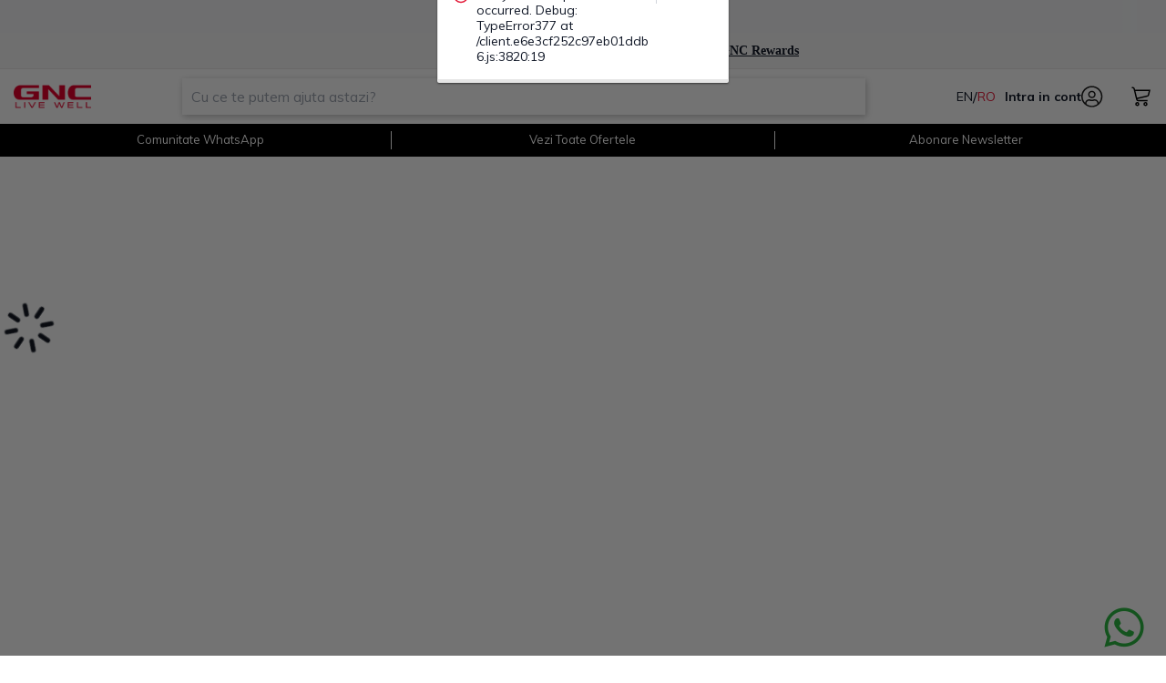

--- FILE ---
content_type: text/html;charset=UTF-8
request_url: https://www.gnc.com.ro/controlul-greutatii/inlocuitori-de-masa/gnc-total-lean-lean-shake-25-cu-aroma-de-biscuiti-cu-crema-414-ml-414-ml.html
body_size: 2687
content:
<!DOCTYPE html>
<html lang="ro-RO" data-image-optimizing-origin="auto" data-media-backend="https://www.gnc.com.ro/media/">

<head>
  <script>// ---- Consent Mode default must run BEFORE GTM loads ----
    (function () {
      // Ensure dataLayer + gtag stub exist before GTM
      window.dataLayer = window.dataLayer || [];
      function gtag() { dataLayer.push(arguments); }
      window.gtag = window.gtag || gtag;

      // Small cookie reader (replacement for AEC.Cookie.get)
      function getCookie(name) {
        // Safe parse of document.cookie
        const value = (`; ${document.cookie}`).split(`; ${name}=`).pop();
        if (value === undefined || value === null || value === '') return null;
        return value.split(';').shift();
      }

      // Parse cookie to int, treating missing/NaN as 0
      function getConsentInt(name) {
        const raw = getCookie(name);
        const n = parseInt(raw, 10);
        return Number.isFinite(n) ? n : 0;
      }

      const grants = {
        cookieConsentMarketingGranted: getConsentInt("cookieConsentMarketingGranted"),
        cookieConsentPreferencesGranted: getConsentInt("cookieConsentPreferencesGranted"),
        cookieConsentUserdata: getConsentInt("cookieConsentUserdata"),
        cookieConsentPersonalization: getConsentInt("cookieConsentPersonalization"),
        cookieConsentAnalyticsGranted: getConsentInt("cookieConsentAnalyticsGranted"),
        cookieConsentGranted: getConsentInt("cookieConsentGranted")
      };

      const consentModeDenied = {
        ad_storage: 'denied',
        security_storage: 'denied',
        functionality_storage: 'denied',
        personalization_storage: 'denied',
        analytics_storage: 'denied',
        ad_user_data: 'denied',
        ad_personalization: 'denied'
      };

      // If you want "no cookies set yet" to behave as denied:
      // (cookieConsentGranted is a nice single "master" indicator)
      const hasAnySignal = Object.values(grants).some(v => v === 1);

      const consentModeDefault = hasAnySignal ? {
        ad_storage: grants.cookieConsentMarketingGranted === 1 ? 'granted' : 'denied',
        security_storage: grants.cookieConsentGranted === 1 ? 'granted' : 'denied',
        functionality_storage: grants.cookieConsentGranted === 1 ? 'granted' : 'denied',
        personalization_storage: grants.cookieConsentPreferencesGranted === 1 ? 'granted' : 'denied',
        analytics_storage: grants.cookieConsentAnalyticsGranted === 1 ? 'granted' : 'denied',
        ad_user_data: grants.cookieConsentUserdata === 1 ? 'granted' : 'denied',
        ad_personalization: grants.cookieConsentPersonalization === 1 ? 'granted' : 'denied'
      } : consentModeDenied;

      // Optional: give GTM a moment to respect defaults (helps reduce race conditions)
      // consentModeDefault.wait_for_update = 500;

      gtag('consent', 'default', consentModeDefault);
    })();</script>
  <script>(function (w, d, s, l, i) {
      w[l] = w[l] || []; w[l].push({
        'gtm.start':
          new Date().getTime(), event: 'gtm.js'
      }); var f = d.getElementsByTagName(s)[0],
        j = d.createElement(s), dl = l != 'dataLayer' ? '&l=' + l : ''; j.async = true; j.src =
          'https://www.googletagmanager.com/gtm.js?id=' + i + dl; f.parentNode.insertBefore(j, f);
    })(window, document, 'script', 'dataLayer', 'GTM-KK9J789');</script>
  <script type="text/javascript" src="/src/assets/js/ec.js"></script>
  <meta charset="utf-8">
  <meta http-equiv="X-UA-Compatible" content="IE=edge">
  <meta name="viewport" content="width=device-width,initial-scale=1">
  <meta name="theme-color" content="#ff6334">
  <link rel="manifest" href="/manifest.json">
  <link rel="apple-touch-icon" href="/venia-static/icons/gnc_circle_57.png">
  <link rel="apple-touch-icon" sizes="180x180" href="/venia-static/icons/gnc-apple-touch-icon.png">
  <link rel="preconnect" href="https://www.gnc.com.ro">
  <style type="text/css">
    /* vietnamese */
    @font-face {
      font-family: 'Muli';
      font-style: normal;
      font-weight: 400;
      font-display: swap;
      src: url(https://fonts.gstatic.com/s/muli/v20/7Aulp_0qiz-aVz7u3PJLcUMYOFnOkEk40e6fwniDtzNAAw.woff) format('woff');
      unicode-range: U+0102-0103, U+0110-0111, U+0128-0129, U+0168-0169, U+01A0-01A1, U+01AF-01B0, U+1EA0-1EF9, U+20AB;
    }

    /* latin-ext */
    @font-face {
      font-family: 'Muli';
      font-style: normal;
      font-weight: 400;
      font-display: swap;
      src: url(https://fonts.gstatic.com/s/muli/v20/7Aulp_0qiz-aVz7u3PJLcUMYOFnOkEk50e6fwniDtzNAAw.woff) format('woff');
      unicode-range: U+0100-024F, U+0259, U+1E00-1EFF, U+2020, U+20A0-20AB, U+20AD-20CF, U+2113, U+2C60-2C7F, U+A720-A7FF;
    }

    /* latin */
    @font-face {
      font-family: 'Muli';
      font-style: normal;
      font-weight: 400;
      font-display: swap;
      src: url(https://fonts.gstatic.com/s/muli/v20/7Aulp_0qiz-aVz7u3PJLcUMYOFnOkEk30e6fwniDtzM.woff) format('woff');
      unicode-range: U+0000-00FF, U+0131, U+0152-0153, U+02BB-02BC, U+02C6, U+02DA, U+02DC, U+2000-206F, U+2074, U+20AC, U+2122, U+2191, U+2193, U+2212, U+2215, U+FEFF, U+FFFD;
    }

    /* vietnamese */
    @font-face {
      font-family: 'Muli';
      font-style: normal;
      font-weight: 600;
      font-display: swap;
      src: url(https://fonts.gstatic.com/s/muli/v20/7Aulp_0qiz-aVz7u3PJLcUMYOFkQl0k40e6fwniDtzNAAw.woff) format('woff');
      unicode-range: U+0102-0103, U+0110-0111, U+0128-0129, U+0168-0169, U+01A0-01A1, U+01AF-01B0, U+1EA0-1EF9, U+20AB;
    }

    /* latin-ext */
    @font-face {
      font-family: 'Muli';
      font-style: normal;
      font-weight: 600;
      font-display: swap;
      src: url(https://fonts.gstatic.com/s/muli/v20/7Aulp_0qiz-aVz7u3PJLcUMYOFkQl0k50e6fwniDtzNAAw.woff) format('woff');
      unicode-range: U+0100-024F, U+0259, U+1E00-1EFF, U+2020, U+20A0-20AB, U+20AD-20CF, U+2113, U+2C60-2C7F, U+A720-A7FF;
    }

    /* latin */
    @font-face {
      font-family: 'Muli';
      font-style: normal;
      font-weight: 600;
      font-display: swap;
      src: url(https://fonts.gstatic.com/s/muli/v20/7Aulp_0qiz-aVz7u3PJLcUMYOFkQl0k30e6fwniDtzM.woff) format('woff');
      unicode-range: U+0000-00FF, U+0131, U+0152-0153, U+02BB-02BC, U+02C6, U+02DA, U+02DC, U+2000-206F, U+2074, U+20AC, U+2122, U+2191, U+2193, U+2212, U+2215, U+FEFF, U+FFFD;
    }

    /* vietnamese */
    @font-face {
      font-family: 'Muli';
      font-style: normal;
      font-weight: 700;
      font-display: swap;
      src: url(https://fonts.gstatic.com/s/muli/v20/7Aulp_0qiz-aVz7u3PJLcUMYOFkpl0k40e6fwniDtzNAAw.woff) format('woff');
      unicode-range: U+0102-0103, U+0110-0111, U+0128-0129, U+0168-0169, U+01A0-01A1, U+01AF-01B0, U+1EA0-1EF9, U+20AB;
    }

    /* latin-ext */
    @font-face {
      font-family: 'Muli';
      font-style: normal;
      font-weight: 700;
      font-display: swap;
      src: url(https://fonts.gstatic.com/s/muli/v20/7Aulp_0qiz-aVz7u3PJLcUMYOFkpl0k50e6fwniDtzNAAw.woff) format('woff');
      unicode-range: U+0100-024F, U+0259, U+1E00-1EFF, U+2020, U+20A0-20AB, U+20AD-20CF, U+2113, U+2C60-2C7F, U+A720-A7FF;
    }

    /* latin */
    @font-face {
      font-family: 'Muli';
      font-style: normal;
      font-weight: 700;
      font-display: swap;
      src: url(https://fonts.gstatic.com/s/muli/v20/7Aulp_0qiz-aVz7u3PJLcUMYOFkpl0k30e6fwniDtzM.woff) format('woff');
      unicode-range: U+0000-00FF, U+0131, U+0152-0153, U+02BB-02BC, U+02C6, U+02DA, U+02DC, U+2000-206F, U+2074, U+20AC, U+2122, U+2191, U+2193, U+2212, U+2215, U+FEFF, U+FFFD;
    }

    /* latin-ext */
    @font-face {
      font-family: 'Source Serif Pro';
      font-style: normal;
      font-weight: 600;
      font-display: swap;
      src: local('Source Serif Pro Semibold'), local('SourceSerifPro-Semibold'), url(https://fonts.gstatic.com/s/sourceserifpro/v7/neIXzD-0qpwxpaWvjeD0X88SAOeasasatSKqxKcsdrOPbQ.woff2) format('woff2');
      unicode-range: U+0100-024F, U+0259, U+1E00-1EFF, U+2020, U+20A0-20AB, U+20AD-20CF, U+2113, U+2C60-2C7F, U+A720-A7FF;
    }

    /* latin */
    @font-face {
      font-family: 'Source Serif Pro';
      font-style: normal;
      font-weight: 600;
      font-display: swap;
      src: local('Source Serif Pro Semibold'), local('SourceSerifPro-Semibold'), url(https://fonts.gstatic.com/s/sourceserifpro/v7/neIXzD-0qpwxpaWvjeD0X88SAOeasasatSyqxKcsdrM.woff2) format('woff2');
      unicode-range: U+0000-00FF, U+0131, U+0152-0153, U+02BB-02BC, U+02C6, U+02DA, U+02DC, U+2000-206F, U+2074, U+20AC, U+2122, U+2191, U+2193, U+2212, U+2215, U+FEFF, U+FFFD;
    }
  </style>
  <link rel="preconnect" href="https://fonts.googleapis.com">
  <link rel="preconnect" href="https://fonts.gstatic.com" crossorigin>
  <script src="https://code.jquery.com/jquery-3.3.1.min.js"
    integrity="sha256-FgpCb/KJQlLNfOu91ta32o/NMZxltwRo8QtmkMRdAu8=" crossorigin="anonymous"></script>
  <script src="https://code.jquery.com/ui/1.12.1/jquery-ui.js"></script>
  <script type="text/javascript" src="//code.jquery.com/jquery-migrate-1.2.1.min.js"></script>
  <script src="https://cdn.jsdelivr.net/npm/select2@4.0.12/dist/js/select2.min.js"></script>
  <link rel="stylesheet" type="text/css" href="/src/assets/css/slick.css">
  <link rel="stylesheet" type="text/css" media="screen" href="/src/assets/css/ec.css">
  <link rel="stylesheet" type="text/css" media="screen" href="/src/assets/css/main2.css">
  <script type="text/javascript" src="/src/assets/js/slick.js"></script>
  <script src="/src/assets/js/main-4.js"></script>
  <script src="https://cdn.sameday.ro/locker-plugin/lockerpluginsdk.js"></script>
</head>

<body class="bg-body font-sans text-base text-colorDefault"><noscript><iframe
      src="https://www.googletagmanager.com/ns.html?id=GTM-KK9J789" height="0" width="0"
      style="display:none;visibility:hidden"></iframe></noscript>
  <div id="root"></div><noscript>
    <style>
      .fallback-nojs {
        display: flex;
        flex-direction: column;
        justify-content: center;
        align-items: center;
        text-align: center;
      }

      .fallback-nojs a {
        color: currentColor;
      }

      .fallback-closed {
        height: 40vh;
      }

      .fallback-heading {
        font-family: 'Source Serif Pro';
        font-weight: 600;
        padding-bottom: 16px;
        font-size: xx-large;
      }

      .fallback-message {
        font-family: 'Muli';
      }

      @media only screen and (max-width: 768px) {
        .fallback-heading {
          font-size: x-large;
        }
      }
    </style>
    <div class="fallback-nojs"><img class="fallback-closed" alt="JavaScript is disabled"
        src="/venia-static/veniaClosed.png">
      <div class="fallback-heading">Oops! JavaScript is disabled</div>
      <div class="fallback-message">To browse the Venia store,<br><a href="https://www.enable-javascript.com">enable
          JavaScript in your browser.</a></div>
    </div>
  </noscript>
  <script nonce="kO9SRszIq1i45thTVcQc2juPMiXwPCXe8cPM7OqI32Xfl">try {
      var INLINED_PAGE_TYPE = JSON.parse(''.replace(/&quot;/g, '"'));
    } catch (error) { }</script> 
  <script src="/runtime.5782725a090690583a62.js"></script>
  <script src="/vendors.4972404628bb3b6d0f6b.js"></script>
  <script src="/client.e6e3cf252c97eb01ddb6.js"></script>
</body>

</html>

--- FILE ---
content_type: text/css
request_url: https://www.gnc.com.ro/src/assets/css/ec.css
body_size: 1153
content:
@CHARSET "UTF-8";

.ec-gtm-cookie-directive
{
	position: fixed;
	bottom:20px;
	left: 0;
	right: 0;
	text-align: center;
	z-index:9999;
}

.ec-gtm-cookie-directive > div
{
	position:relative;
	display: inline-block;
	text-align: left;
	background:#fff;
	padding:20px;
	color:#000;
	max-width:300px;
	-webkit-box-shadow: 0px 0px 5px 1px rgba(0,0,0,0.19);
	-moz-box-shadow: 0px 0px 5px 1px rgba(0,0,0,0.19);
	box-shadow: 0px 0px 5px 1px rgba(0,0,0,0.19);
	-webkit-border-radius: 8px;
	-moz-border-radius: 8px;
	-ms-border-radius: 8px;
	-o-border-radius: 8px;
	border-radius: 8px;
	background-clip: padding-box;
  font-size: 14px;
}

.ec-gtm-cookie-directive > div > div { float:left; min-width:300px; }
.ec-gtm-cookie-directive > div > div > div:before,
.ec-gtm-cookie-directive > div > div > div:after { content: " ";display: table; }
.ec-gtm-cookie-directive > div > div > div:after { clear: both; }
.ec-gtm-cookie-directive > div > div > div p { display:block; padding:5px; margin:0px; }
.ec-gtm-cookie-directive > div > div > div a { cursor:pointer; color:#8e8e8e; }
.ec-gtm-cookie-directive > div > div > div a.action { display:block; text-align:left; padding:5px; float:left; }
.ec-gtm-cookie-directive > div > div > div a.action.accept { padding: 5px 10px;
  border: 1px solid #e31837;
  padding: 5px 10px;
  margin-right: 5px;
  display: inline-block;
  width: 133px;
  text-align: center;
  color: #e31837;
  font-weight: 600;
  display:none;
  }
.ec-gtm-cookie-directive > div > div > div a.action.accept-all { padding: 5px 10px;
  border: 1px solid #e31837;
  margin-right: 5px;
  display: inline-block;
  width: 138px;
  text-align: center;
  color: #fff;
  font-weight: 600;
  background:#e31837;
  }
.ec-gtm-cookie-directive > div > div > div a.action.refuse {}
.ec-gtm-cookie-directive > div > div > div a.action.close { display:none; position:absolute; top:10px; right:10px; width:24px; height:24px; z-index:10000; margin:0px; }
.ec-gtm-cookie-directive > div > div > div a.action.customize { color:#e31837; font-weight:normal; }
.ec-gtm-cookie-directive > div > div > div a.action.customize { padding: 5px 10px;
  border: 1px solid #e31837;
  padding: 5px 10px;
  margin-right: 5px;
  display: inline-block;
  width: 133px;
  text-align: center;
  color: #e31837;
  font-weight: 600;}
.ec-gtm-cookie-directive-customize { display:none; }
.ec-gtm-cookie-directive > div > div > div a.action.decline { padding: 5px 10px;
  border: 1px solid #e31837;
  padding: 5px 10px;
  margin-right: 5px;
  display: inline-block;
  width: 133px;
  text-align: center;
  color: #e31837;
  font-weight: 600; }
.ec-gtm-cookie-directive > div > div > div a.action.close { position:absolute; top:10px; right:10px; width:24px; height:24px; z-index:10000; }

.ec-gtm-cookie-directive-segments { background:#f7f7f7; margin:10px -20px 10px -20px; padding:10px 25px 10px 25px; }
.ec-gtm-cookie-directive-segments > div { padding:5px 0px 5px 0px; }

.ec-gtm-cookie-directive-segments > div input[type="checkbox"] { display: none; }
.ec-gtm-cookie-directive-segments > div input[type="checkbox"] + label { display: block; position: relative; padding-left: 35px; cursor: pointer; -webkit-user-select: none; -moz-user-select: none; -ms-user-select: none; }
.ec-gtm-cookie-directive-segments > div input[type="checkbox"] + label:before { content: ''; display: block; width: 20px; height: 20px; border: 1px solid #000; position: absolute; left: 0; top: 0; opacity: 1; -webkit-transition: all .12s, border-color .08s; transition: all .12s, border-color .08s; }
.ec-gtm-cookie-directive-segments > div input[type="checkbox"]:checked + label:before { width: 10px;top: -5px;left: 5px;border-radius: 0;opacity: 1;border-top-color: transparent;border-left-color: transparent; -webkit-transform: rotate(45deg); transform: rotate(45deg);}



.ec-gtm-cookie-directive small { display:block; padding:10px 20px 10px 35px; }

.ec-gtm-cookie-directive > div > div > div .ec-gtm-cookie-directive-note-toggle { display:block; margin:5px 0px 5px 35px; color:#e31837; font-size:12px; cursor:pointer; text-decoration:underline; }
.ec-gtm-cookie-directive > div > div > div .ec-gtm-cookie-directive-note { display:none; }
.ec-gtm-cookie-directive > div > div > div .ec-gtm-cookie-directive-note.ec-gtm-cookie-directive-note-consent { padding-left:30px; }



/*main .ec-gtm-cookie-directive { position:relative; }
main .ec-gtm-cookie-directive > div { -webkit-box-shadow:none; -moz-box-shadow:none; box-shadow: none; max-width:100%; padding:0px; }*/
main .ec-gtm-cookie-directive-segments { margin:10px 0px 20px 0px; background:none; padding:0px; }


@media (min-width: 1200px)
{
	.ec-gtm-cookie-directive > div  { max-width:600px; }
	.ec-gtm-cookie-directive > div > div { min-width:500px; }

	main .ec-gtm-cookie-directive { max-width:100%;}
}

@media (max-width: 1200px)
{
	.ec-gtm-cookie-directive > div > div { float:left; min-width:200px; }
}


@media (max-width: 420px)
{
    .ec-gtm-cookie-directive > div > div > div p{padding:3px;font-size:13px;}
	.ec-gtm-cookie-directive > div > div > div a.action.accept{max-width:120px;font-size:12px;padding:4px 10px;}
	.ec-gtm-cookie-directive > div > div > div a.action.accept-all{max-width:122px;font-size:12px;padding:4px 10px;}
	.ec-gtm-cookie-directive > div > div > div a.action.decline{max-width:120px;font-size:12px;padding:4px 10px; margin-top: 2px;}
    .ec-gtm-cookie-directive-segments > div {padding: 1px 0px 1px 0px;}
    .ec-gtm-cookie-directive > div > div > div .ec-gtm-cookie-directive-note-toggle{margin:3px 0px 3px 35px;}
    main .ec-gtm-cookie-directive-segments{margin:5px 0px 10px 0px;}
    .ec-gtm-cookie-directive > div > div > div a.action.refuse { padding-left: 10px; padding-top: 10px;}
    .ec-gtm-cookie-directive{bottom:10px;}
    .ec-gtm-cookie-directive > div {padding: 15px;}
}



--- FILE ---
content_type: text/css
request_url: https://www.gnc.com.ro/src/assets/css/main2.css
body_size: 872
content:
.reviewForm-form--Yz .reviewForm-field-o-B textarea {
  resize: none;
}

article .blog-container {
  margin-bottom: 40px;
}

article .blog-center {
  text-align: center;
}

article .blog-container button {
  font-size: 14px;
  font-weight: 700;
  font-family: 'Proxima Nova Regular';
  display: flex;
  height: 40px;
  background-color: #e31837;
  width: 100%;
  justify-content: center;
  align-items: center;
  color: #fff;
  text-transform: uppercase;
  padding: 10px;
  border: 0 none;
}

article .blog-container button:hover {
  background-color: #222931 !important;
}

article .blog-header {
  font-family: 'Proxima Nova Extra Condensed Bold';
  margin-left: auto;
  margin-right: auto;
}

article .header-content {
  font-family: 'Proxima Nova Regular';
  margin-left: auto;
  margin-right: auto;
}

article .header-content p {
  margin: 0 !important;
}

.productLandingList .slick-slide {
  padding: 20px;
  border-left: 1px solid #F2F2F2;
  /* margin: 0 5px; */
}

.productLandingList .slick-slide.slick-current {
  border-left: 1px solid transparent;
}

.productLandingList img {
  margin-top: 0 !important;
  border: 1px solid #F2F2F2;
  margin-left: auto !important;
  margin-right: auto !important;
}

.productLandingList .name {
  font-family: 'Proxima Nova Regular';
  font-weight: bold !important;
  display: -webkit-box;
  text-overflow: ellipsis;
  overflow: hidden;
  -webkit-box-orient: vertical;
  -webkit-line-clamp: 1;
  height: 26px;
}

.productLandingList .desc {
  display: -webkit-box;
  font-family: 'Proxima Nova Regular';
  text-overflow: ellipsis;
  overflow: hidden;
  -webkit-box-orient: vertical;
  -webkit-line-clamp: 2;
  height: 50px;
}

.productLandingList a {
  display: block;
  font-family: 'Proxima Nova Regular';
  border: 1px solid #000;
  padding: 5px 0;
  width: 100%;
  max-width: 200px;
  text-align: center;
  text-decoration: none !important;
  margin: 0 auto;
  margin-top: 10px;
}

.productLandingList a:hover {
  color: #fff;
  background-color: #000;
}

.productLandingList .slick-disabled {
  display: none !important;
}

article .small-header {
  font-size: 28px !important;
  font-family: 'Proxima Nova Extra Condensed Bold';
  margin: 0 !important;
  margin-bottom: 20px !important;
}

article .row-content {
  font-family: 'Proxima Nova Regular';
}


.categoriesDesktop .slick-next,
.cms-productsCarouselSecond-TtQ .slick-next {
  background: transparent !important;
  border: 2px solid #e31837 !important;
}

.categoriesDesktop .slick-prev,
.cms-productsCarouselSecond-TtQ .slick-prev {
  background: transparent !important;
  border: 2px solid #e31837 !important;
}

.categoriesDesktop .slick-next::before,
.cms-productsCarouselSecond-TtQ .slick-next::before {
  background-image: url("/chevron-right-solid-wXg.svg") !important;
  top: 50% !important;
  transform: translate(-50%, -50%) !important;
  left: 50%;
  position: absolute !important;
}

.categoriesDesktop .slick-prev::before,
.cms-productsCarouselSecond-TtQ .slick-prev::before {
  background-image: url("/chevron-left-solid-uDo.svg") !important;
  top: 50% !important;
  transform: translate(-50%, -50%) !important;
  left: 50%;
  position: absolute !important;
}

@media (max-width: 1000px) {
  .categoriesDesktop .slick-next {
    display: none !important
  }

  .categoriesDesktop .slick-prev {
    display: none !important
  }
}

.blog-container .columnGroup-root-fOH {
  gap: 30px;
}

@media only screen and (max-width: 768px) {
  .blog-container .columnGroup-root-fOH .pagebuilder-column {
    flex: auto !important;
  }
}

--- FILE ---
content_type: image/svg+xml
request_url: https://www.gnc.com.ro/Instagram_black-uSK.svg
body_size: 463
content:
<?xml version="1.0" encoding="UTF-8"?><svg id="Layer_2" xmlns="http://www.w3.org/2000/svg" viewBox="0 0 32 32"><defs><style>.cls-1{fill:#000000;fill-rule:evenodd;}</style></defs><g id="Layer_1-2"><path class="cls-1" d="m16,32c8.84,0,16-7.16,16-16S24.84,0,16,0,0,7.16,0,16s7.16,16,16,16Zm7.97-19.28c-.05-.87-.18-1.42-.37-1.93-.18-.55-.46-.96-.92-1.42-.46-.46-.87-.73-1.42-.92-.5-.18-1.1-.32-1.92-.37-.92-.09-1.14-.09-3.34-.09s-2.43,0-3.29.04c-.87.05-1.42.18-1.97.37-.55.18-.96.46-1.42.92-.46.46-.73.87-.91,1.42-.18.5-.32,1.1-.37,1.93-.05.92-.05,1.15-.05,3.35s0,2.43.05,3.3c.05.87.18,1.42.37,1.93.18.55.46.96.91,1.42.46.46.87.73,1.42.92.5.18,1.1.32,1.92.37.87.05,1.14.05,3.29.05s2.42,0,3.29-.05c.87-.05,1.42-.18,1.92-.37.55-.18.96-.46,1.42-.92.46-.46.73-.87.91-1.42.18-.5.32-1.1.37-1.93.05-.87.05-1.15.05-3.3.09-2.2.09-2.43.05-3.3Zm-3.85,3.28c0,2.28-1.85,4.12-4.12,4.12s-4.12-1.85-4.12-4.12,1.85-4.12,4.12-4.12,4.12,1.85,4.12,4.12Zm.14-3.29c.54,0,.98-.44.98-.98s-.44-.98-.98-.98-.98.44-.98.98.44.98.98.98Zm-1.61,3.29c0,1.47-1.19,2.65-2.66,2.65s-2.65-1.19-2.65-2.65,1.19-2.66,2.65-2.66,2.66,1.19,2.66,2.66Z"/></g></svg>

--- FILE ---
content_type: application/javascript; charset=UTF-8
request_url: https://www.gnc.com.ro/src/assets/js/main-4.js
body_size: 1101
content:
$(document).ready(function () {
  setTimeout(function () {
    $('.hero-gallery').slick({
      dots: true,
      responsive: [
        {
          breakpoint: 1280,
          settings: {
            slidesToShow: 1,
            slidesToScroll: 1
          }
        },
        {
          breakpoint: 640,
          settings: {
            slidesToShow: 1,
            slidesToScroll: 1
          }
        },
        {
          breakpoint: 425,
          settings: {
            slidesToShow: 1,
            slidesToScroll: 1
          }
        }
      ]
    });
    $('.main-gallery').slick({
      slidesToShow: 1,
      slidesToScroll: 1,
      arrows: false,
      fade: true,
      asNavFor: '.thumb-gallery',
      responsive: [
        {
          breakpoint: 1280,
          settings: {
            slidesToShow: 1,
            slidesToScroll: 1
          }
        },
        {
          breakpoint: 640,
          settings: {
            slidesToShow: 1,
            slidesToScroll: 1
          }
        },
        {
          breakpoint: 425,
          settings: {
            slidesToShow: 1,
            slidesToScroll: 1
          }
        }
      ]
    });
    $('.thumb-gallery').slick({
      slidesToShow: 5,
      slidesToScroll: 1,
      asNavFor: '.main-gallery',
      dots: false,
      arrows: false,
      focusOnSelect: true,
      infinite: true,
      responsive: [
        {
          breakpoint: 1280,
          settings: {
            slidesToShow: 1,
            slidesToScroll: 1
          }
        },
        {
          breakpoint: 640,
          settings: {
            slidesToShow: 1,
            slidesToScroll: 1
          }
        },
        {
          breakpoint: 425,
          settings: {
            slidesToShow: 1,
            slidesToScroll: 1
          }
        }
      ]
    });
  }, 2000);
});
$(document).on('click', '.cartBanner .promoslink', function () {

  if ($(this).hasClass('active')) {
    $(this).removeClass('active');
    if (window.location.href.indexOf("/en/") > -1) {
      $(this).text('show all information');
    } else {
      $(this).text('afiseaza toate informatiile');
    }
    $(this).parent().children('.info').each(function (key, value) {
      if (key > 1) {
        $(value).addClass('hide');
      }
    });
  } else {
    $(this).addClass('active');
    if (window.location.href.indexOf("/en/") > -1) {
      $(this).text('hide');
    } else {
      $(this).text('ascunde');
    }
    $(this).parent().children('.info').removeClass('hide');
  }
});

$(document).on('click', '.richContent-root-CMO .products .row .image i.fa-circle-info', function () {
  if ($(this).next().hasClass('active')) {
    $(this).next().removeClass('active');
  } else {
    $(this).next().addClass('active');
  }
});

$(document).mouseup(e => {
  if (!$('.i-content-new').is(e.target) && $('.i-content-new').has(e.target).length === 0) {
    $('.i-content-new').removeClass('active');
  }
});

$(document).on('click', '#modal-discover', function () {
  if ($('.fixed-search').hasClass('active')) {
    $('.fixed-search').removeClass('active');
  } else {
    $('.fixed-search').addClass('active');
  }
});

$(window).scroll(function () {
  if ($(window).scrollTop() >= $('.main-position').offset().top) {
    $('.main-position').css('height', $('.header-headerContainer-gHf').height());
    $('.header-headerContainer-gHf').addClass('position-fixed');
    // $('.searchBar-root-o3R').addClass('fixed-search');
    $('.search-button-desktop').css('display', 'block');
  } else {
    $('.main-position').css('height', 0);
    $('.header-headerContainer-gHf').removeClass('position-fixed');
    // $('.searchBar-root-o3R').removeClass('fixed-search');
    $('.search-button-desktop').css('display', 'none');
  }
});

function OpenDropdowns(dropdown_box, trigger, dropdown_window, outsideCick) {
  const dropdown_container = document.querySelectorAll(dropdown_box);

  Array.from(dropdown_container).forEach(element => {
    element.querySelector(trigger).addEventListener('click', function () {
      if (element.querySelector(dropdown_window).classList.contains('active')) {
        element.querySelector(dropdown_window).classList.remove("active");
        element.querySelector(trigger).classList.remove("active");
      } else {
        element.querySelector(dropdown_window).classList.add("active");
        element.querySelector(trigger).classList.add("active");
      }
    }
    );

    if (outsideCick) {
      document.addEventListener("click", (evt) => {
        const flyoutElement = element.querySelector(dropdown_window);
        const handle = element.querySelector(trigger);
        let targetElement = evt.target; // clicked element


        do {
          if (targetElement == flyoutElement) {
            // This is a click inside. Do nothing, just return.

            return;
          } else if (targetElement == handle) {
            return;
          }
          // Go up the DOM

          targetElement = targetElement.parentNode;
        } while (targetElement);

        // This is a click outside.
        element.querySelector(dropdown_window).classList.remove("active");
        element.querySelector(trigger).classList.remove("active");
      });
    } else { return; }
  });
}


--- FILE ---
content_type: image/svg+xml
request_url: https://www.gnc.com.ro/reward-star-utc.svg
body_size: 134
content:
<?xml version="1.0" encoding="UTF-8"?><svg id="Layer_2" xmlns="http://www.w3.org/2000/svg" viewBox="0 0 18.69 17.78"><defs><style>.cls-1{fill:#1a1a1a;}</style></defs><g id="Layer_1-2"><path class="cls-1" d="m9.35,0l2.21,6.79h7.14l-5.77,4.2,2.21,6.79-5.78-4.2-5.78,4.2,2.21-6.79L0,6.79h7.14L9.35,0Z"/></g></svg>

--- FILE ---
content_type: application/javascript; charset=UTF-8
request_url: https://www.gnc.com.ro/39.9e161b431b145c6aac2a.js
body_size: 11491
content:
/*! @version pwa-studio: 0.0.1, @magento/venia-ui: ~9.6.0, @magento/venia-sample-payments-checkmo: ^0.0.9, @magento/upward-security-headers: ~1.0.10, @magento/pwa-theme-venia: ~1.3.0, @magento/pwa-buildpack: ~11.4.0, @magento/peregrine: ~12.5.1, @magento/pagebuilder: ~7.4.1, @magento/eslint-config: ~1.5.0, @magento/babel-preset-peregrine: ~1.2.1, @apollo/client: ~3.5.0 */
(window.webpackJsonp=window.webpackJsonp||[]).push([[39],{"/2PA":function(e,t,n){"use strict"
var a=n("pVnL"),i=n.n(a),r=n("QILm"),o=n.n(r),l=n("q1tI"),s=n.n(l),c=n("17x9"),m=n.n(c),d=n("6JmB"),u=n("EpH3"),p=n("KIZX"),g=n("Rozh"),h=["alt","className","handleError","handleLoad","height","src","width"],b=e=>{var{alt:t,className:n,handleError:a,handleLoad:r,height:l,src:c,width:m}=e,d=o()(e,h),u={}
return void 0!==l&&(u["--height"]=l+"px"),void 0!==m&&(u["--width"]=m+"px"),s.a.createElement("img",i()({loading:"lazy",style:u},d,{alt:t,className:n,height:l,onError:a,onLoad:r,src:c,width:m}))}
b.propTypes={alt:c.string.isRequired,className:c.string,handleError:c.func,handleLoad:c.func,height:Object(c.oneOfType)([c.number,c.string]),src:c.string.isRequired,width:Object(c.oneOfType)([c.number,c.string])}
var f=b,y=["alt","classes","displayPlaceholder","height","imageHasError","imageIsLoaded","src","width"],v=e=>{var{alt:t,classes:n,displayPlaceholder:a,height:r,imageHasError:l,imageIsLoaded:c,src:m,width:d}=e,u=o()(e,y),p=Object(g.a)({displayPlaceholder:a,imageHasError:l,imageIsLoaded:c}),{shouldRenderPlaceholder:h}=p,b=h?n.placeholder:n.placeholder_layoutOnly,v="".concat(n.image," ").concat(b)
return s.a.createElement(f,i()({loading:"eager",height:r,width:d},u,{alt:t,className:v,src:m}))}
v.propTypes={alt:c.string.isRequired,classes:Object(c.shape)({image:c.string,placeholder:c.string,placeholder_layoutOnly:c.string}).isRequired,displayPlaceholder:c.bool,height:Object(c.oneOfType)([c.number,c.string]),imageHasError:c.bool,imageIsLoaded:c.bool,src:c.string,width:Object(c.oneOfType)([c.number,c.string])},v.defaultProps={src:p.a}
var C=v,x=n("IT16"),w=["alt","className","handleError","handleLoad","height","resource","type","width","widths","ratio"],E=e=>{var{alt:t,className:n,handleError:a,handleLoad:r,height:l,resource:c,type:m,width:d,widths:p,ratio:g}=e,h=o()(e,w),b=Object(x.a)({generateSrcset:u.b,generateUrl:u.c,height:l,resource:c,type:m,width:d,widths:p,ratio:g}),{sizes:f,src:y,srcSet:v}=b,C={}
return void 0!==l&&(C["--height"]=l+"px"),void 0!==d&&(C["--width"]=d+"px"),s.a.createElement("img",i()({loading:"lazy",style:C},h,{alt:t,className:n,onError:a,onLoad:r,sizes:f,src:"https://static.gnc.com.ro"+y,srcSet:v,width:d}))}
E.propTypes={alt:c.string.isRequired,className:c.string,handleError:c.func,handleLoad:c.func,resource:c.string.isRequired,height:Object(c.oneOfType)([c.number,c.string]),type:c.string,width:Object(c.oneOfType)([c.number,c.string]),widths:Object(c.instanceOf)(Map)},E.defaultProps={type:"image-product"}
var O=E,L=n("y1Xp"),j=n("LboF"),P=n.n(j),N=n("yxdx"),T={injectType:"singletonStyleTag",insert:"head",singleton:!0},_=(P()(N.a,T),N.a.locals||{}),I=["alt","classes","displayPlaceholder","height","onError","onLoad","placeholder","resource","src","type","width","widths","ratio"],k=e=>{var{alt:t,classes:n,displayPlaceholder:a,height:r,onError:l,onLoad:c,placeholder:m,resource:u,src:p,type:g,width:h,widths:b,ratio:y}=e,v=o()(e,I),x=Object(d.b)({onError:l,onLoad:c,width:h,widths:b,height:r,ratio:y}),{handleError:w,handleImageLoad:E,hasError:j,isLoaded:P,resourceWidth:N,resourceHeight:T}=x,k=Object(L.a)(_,n),S="".concat(k.root," ").concat(k.container),R=P?k.loaded:k.notLoaded,M="".concat(k.image," ").concat(R),z=p?s.a.createElement(f,i()({alt:t,className:M,handleError:w,handleLoad:E,height:T,src:p,width:h},v)):s.a.createElement(O,i()({alt:t,className:M,handleError:w,handleLoad:E,height:T,resource:u,type:g,width:N,widths:b,ratio:y},v))
return s.a.createElement("div",{className:S},s.a.createElement(C,i()({alt:t,classes:k,displayPlaceholder:a,height:r,imageHasError:j,imageIsLoaded:P,src:m,width:N},v)),z)},S=(e,t,n)=>e.src||e.resource?m.a.checkPropTypes({resource:c.string,src:c.string},e,t,n):new Error("Missing both 'src' and 'resource' props in ".concat(n,". ").concat(n," needs at least one of these to be provided."))
k.propTypes={alt:c.string.isRequired,classes:Object(c.shape)({container:c.string,loaded:c.string,notLoaded:c.string,root:c.string}),displayPlaceholder:c.bool,height:Object(c.oneOfType)([c.number,c.string]),onError:c.func,onLoad:c.func,placeholder:c.string,resource:S,src:S,type:c.string,width:Object(c.oneOfType)([c.number,c.string]),widths:Object(c.instanceOf)(Map),ratio:c.number},k.defaultProps={displayPlaceholder:!0,ratio:u.a}
t.a=k},"3Dxo":function(e,t,n){"use strict"
var a=n("q1tI"),i=n.n(a),r=n("17x9"),o=n.n(r),l=n("y1Xp"),s=n("LboF"),c=n.n(s),m=n("ccKV"),d={injectType:"singletonStyleTag",insert:"head",singleton:!0},u=(c()(m.a,d),m.a.locals||{}),p=n("lSNA"),g=n.n(p),h=n("RTtk"),b={injectType:"singletonStyleTag",insert:"head",singleton:!0},f=(c()(h.a,b),h.a.locals||{}),y=e=>e.replace(/-([a-z])/g,(e,t)=>t.toUpperCase()),v=n("OlhY"),C=n("STDB")
function ownKeys(e,t){var n=Object.keys(e)
if(Object.getOwnPropertySymbols){var a=Object.getOwnPropertySymbols(e)
t&&(a=a.filter(function(t){return Object.getOwnPropertyDescriptor(e,t).enumerable})),n.push.apply(n,a)}return n}function _objectSpread(e){for(var t=1;t<arguments.length;t++){var n=null!=arguments[t]?arguments[t]:{}
t%2?ownKeys(Object(n),!0).forEach(function(t){g()(e,t,n[t])}):Object.getOwnPropertyDescriptors?Object.defineProperties(e,Object.getOwnPropertyDescriptors(n)):ownKeys(Object(n)).forEach(function(t){Object.defineProperty(e,t,Object.getOwnPropertyDescriptor(n,t))})}return e}var x=e=>e.replace(/(<([^>]+)>)/gi,""),w=e=>{var{item:t,dimensions:n,settingStyle:r}=e,o=Object(l.a)(f,e.classes),s=Object(a.useMemo)(()=>{var e=t.style,n={},a=e.split(";")
return Array.isArray(a)&&a.length&&a.forEach(e=>{var[t,a]=e.split(":")
t&&a&&(t=y(t.trim()),a=a.trim(),n[t]=a)}),n},[t]),c=Object(a.useMemo)(()=>t.size?n.width/100*t.size:s.maxWidth?n.width-n.width/parseInt(s.maxWidth):n.width/3,[n.width,t.size,s.maxWidth])
return i.a.createElement("div",{style:(()=>_objectSpread(_objectSpread(_objectSpread({},r),s),{width:c+"px"}))(),className:o.root},t.image&&i.a.createElement(v.a,{alt:x(t.alt_tag),classes:{image:o.image,root:o.imageContainer},displayPlaceholder:!1,src:"/".concat(t.image.replace(/^\//,"")),width:c}),i.a.createElement("div",{className:o.text,style:(()=>({fontSize:(c<100?c:100)+"%",maxHeight:c}))()},i.a.createElement(C.a,{html:t.txt})))}
w.propTypes={classes:Object(r.shape)({root:r.string,image:r.string,imageContainer:r.string,text:r.string,topLeft:r.string,topCenter:r.string,topRight:r.string,middleLeft:r.string,middleCenter:r.string,middleRight:r.string,bottomLeft:r.string,bottomCenter:r.string,bottomRight:r.string}),item:o.a.object,dimensions:Object(r.shape)({width:o.a.number})}
var E,O,L=w,j=n("+TN3"),P=n("Lm/n"),N=n("FITH"),T=n("VkAN"),_=n.n(T),I=n("UYTu"),k=Object(I.a)(E||(E=_()(["\n  query amLabelProvider($productIds: [Int]!, $mode: AmLabelMode) {\n    amLabelProvider(productIds: $productIds, mode: $mode) {\n      items {\n        image\n        label_id\n        name\n        position\n        product_id\n        size\n        style\n        txt\n        customer_group_ids\n        alt_tag\n      }\n    }\n  }\n"]))),S={getLabelSettingQuery:Object(I.a)(O||(O=_()(["\n  query amLabelSetting {\n    amLabelSetting {\n      product_container\n      category_container\n      max_labels\n      show_several_on_place\n      labels_alignment\n      margin_between\n    }\n  }\n"]))),getLabelsQuery:k},R=n("YXm5"),M=new Map,z=new Map,A=e=>{var{products:t,mode:n,product:i}=e,[{isSignedIn:r}]=Object(N.b)(),o=Object(l.a)(S,e.operations),{getLabelSettingQuery:s,getLabelsQuery:c}=o,m=Object(a.useMemo)(()=>(e=>{if("PRODUCT"==n){if(!Object(R.a)(e))return M
var t=new Map
for(var{attribute_id:a}of e.configurable_options)t.set(a,void 0)
return t}})(i),[i]),[d,u]=Object(a.useState)(m),p=Object(a.useMemo)(()=>(e=>{if("PRODUCT"==n){if(!Object(R.a)(e))return z
var t=new Map
for(var{attribute_id:a,attribute_code:i}of e.configurable_options)t.set(a,i)
return t}})(i),[i]),[g]=Object(a.useState)(p),h=Object(a.useMemo)(()=>{var e=new Map
return d&&d.forEach((t,n)=>{e.set(g.get(n),t)}),e},[g,d]),b=Object(a.useMemo)(()=>{if(!t.variants)return null
var e=[]
return t.variants.forEach(t=>{((e,t)=>e.attributes.every(e=>void 0===t.get(e.code)||e.value_index===t.get(e.code)))(t,h)&&e.push(t.product.id)}),t.variants.length===e.length?[]:e},[t,h]),f=Object(a.useMemo)(()=>Array.isArray(t)?t.map(e=>e.id):t.variants&&b.length?[b[0]]:[t.id],[t,b]),{loading:y,data:v}=Object(j.a)(s,{fetchPolicy:"network-only"}),{amLabelSetting:C}=v||{},[x,{loading:w,error:E,data:O}]=Object(P.a)(c,{fetchPolicy:"network-only"})
Object(a.useEffect)(()=>{x({variables:{productIds:f,mode:n}})},[f,n,x,r])
var{amLabelProvider:L=[]}=O||{},T=Object(a.useMemo)(()=>"PRODUCT"===n?L:L.reduce((e,t)=>{var{items:n}=t,a=n&&n[0]&&n[0].product_id
return a&&(e[a]=t),e},{}),[L,n])
return{error:E,shouldShowLoading:Object(a.useMemo)(()=>(w||y)&&(!b||!b.length),[w,b,y]),labels:T,labelSetting:C,mode:n}},F={0:"vertical",1:"horizontal"},q=e=>{var{items:t,dimensions:n,marginBetween:a,labelsAlignment:r}=e
return t.map((e,t)=>{var o={["margin".concat(1===r?"Left":"Top")]:0!==t?a:0}
return i.a.createElement(L,{item:e,key:t,dimensions:n,settingStyle:o})})},B=e=>{var{itemId:t,productWidth:n,products:r,mode:o,productsFromVariants:s,product:c,itemsProd:m}=e,d=Object(l.a)(u,e.classes),p=A({products:null!=m?m:r,mode:o,productsFromVariants:s,product:c}),{error:g,shouldShowLoading:h,labels:b,mode:f,labelSetting:v}=p
if(!b)return null
var{items:C}="PRODUCT"===f&&b.length>0?b[0]:b[t]||{},x=Object(a.useRef)(),[w,E]=Object(a.useState)({width:n||130})
Object(a.useCallback)(()=>{var e=x.current
e&&E({width:e.offsetWidth})},[E])
if(!C||!C.length)return null
var O=C.reduce((e,t)=>(e[t.position]||(e[t.position]=[]),e[t.position].push(t),e),{}),L=Object.keys(O).map(e=>{var{labels_alignment:t,margin_between:n}=v||{},a=F[t]||F[0],r="".concat(d.groupRoot," ").concat(d[y(e)]," ").concat(d[a])
return i.a.createElement("div",{className:r,key:e},i.a.createElement(q,{items:O[e],dimensions:w,marginBetween:n,labelsAlignment:t}))})
return i.a.createElement("div",{className:d.root,ref:x},L)}
B.propTypes={classes:o.a.shape({root:o.a.string}),itemId:o.a.number,mode:o.a.string,productWidth:o.a.number}
t.a=B},RTtk:function(e,t,n){"use strict"
var a=n("JPst"),i=n.n(a)()(function(e){return e[1]})
i.push([e.i,'.label-root-RjM {\n  position: relative;\n  z-index: 1;\n  display: flex;\n  font-size: 1em;\n}\n\n.label-image-tIB {\n  position: static;\n  width: 100%;\n  max-height: 100%;\n  height: auto;\n}\n\n.label-image-tIB:first-of-type {\n  display: none;\n}\n\n.label-imageContainer-OZ1 {\n  display: flex;\n  justify-content: center;\n  opacity: 1;\n  max-height: 100%;\n  align-items: center;\n}\n\n.label-text-wrZ {\n  width: 100%;\n  font-size: 100%;\n  line-height: 1.2;\n  text-align: inherit;\n}\n\n.label-imageContainer-OZ1+.label-text-wrZ {\n  position: absolute;\n  top: 50%;\n  left: 0;\n  overflow: hidden;\n  text-align: inherit;\n  transform: translateY(-50%);\n}\n\n@media screen and (max-width: 768px) {\n  .label-root-RjM:has(.label-image-tIB[alt="custom-label"]) {\n    width: 80px !important;\n  }\n}\n',""]),i.locals={root:"label-root-RjM",image:"label-image-tIB",imageContainer:"label-imageContainer-OZ1",text:"label-text-wrZ"},t.a=i},YMUy:function(e,t,n){e.exports=n.p+"productFirst-ofE.png"},YXm5:function(e,t,n){"use strict"
n.d(t,"a",function(){return a})
var a=e=>"ConfigurableProduct"===e.__typename},ccKV:function(e,t,n){"use strict"
var a=n("JPst"),i=n.n(a)()(function(e){return e[1]})
i.push([e.i,".productLabels-root-rQI {\n  position: absolute;\n  top: 0;\n  right: 0;\n  bottom: 0;\n  left: 0;\n  display: block;\n  pointer-events: none;\n  -webkit-user-select: none;\n     -moz-user-select: none;\n          user-select: none;\n}\n\n.productLabels-groupRoot-OXv {\n  position: absolute;\n  z-index: 1;\n  display: flex;\n  font-size: 1em;\n}\n\n.productLabels-vertical-5ps {\n  flex-direction: column;\n}\n\n.productLabels-horizontal-u4m {\n  flex-direction: row;\n}\n\n.productLabels-topLeft-GcU {\n  top: 0;\n  left: 0;\n}\n\n.productLabels-topCenter-1jl {\n  top: 0;\n  left: 0;\n  right: 0;\n  align-items: center;\n  justify-content: center;\n}\n\n.productLabels-topRight-zjy {\n  top: 0;\n  right: 0;\n  text-align: right;\n}\n\n.productLabels-middleLeft-5JZ {\n  top: 0;\n  bottom: 0;\n  left: 0;\n  align-items: center;\n  justify-content: center;\n  margin-top: auto;\n  margin-bottom: auto;\n}\n\n.productLabels-middleCenter-o6A {\n  top: 0;\n  right: 0;\n  bottom: 0;\n  left: 0;\n  justify-content: center;\n  align-items: center;\n  margin: auto;\n}\n\n.productLabels-middleRight-cSH {\n  top: 0;\n  right: 0;\n  bottom: 0;\n  align-items: center;\n  justify-content: center;\n  margin-top: auto;\n  margin-bottom: auto;\n  text-align: right;\n}\n\n.productLabels-bottomLeft-Lrz {\n  bottom: 0;\n  left: 0;\n}\n\n.productLabels-bottomCenter-k7a {\n  bottom: 0;\n  left: 0;\n  right: 0;\n  align-items: center;\n  justify-content: center;\n}\n\n.productLabels-bottomRight-Aih {\n  right: 0;\n  bottom: 0;\n  text-align: right;\n}\n\n.productLabels-vertical-5ps.productLabels-bottomRight-Aih,\n.productLabels-vertical-5ps.productLabels-topRight-zjy,\n.productLabels-vertical-5ps.productLabels-middleRight-cSH,\n.productLabels-horizontal-u4m.productLabels-bottomRight-Aih,\n.productLabels-horizontal-u4m.productLabels-bottomCenter-k7a,\n.productLabels-horizontal-u4m.productLabels-bottomLeft-Lrz {\n  align-items: flex-end;\n}\n\n.productLabels-vertical-5ps.productLabels-bottomLeft-Lrz,\n.productLabels-vertical-5ps.productLabels-topLeft-GcU,\n.productLabels-vertical-5ps.productLabels-middleLeft-5JZ {\n  align-items: flex-start;\n}\n",""]),i.locals={root:"productLabels-root-rQI",groupRoot:"productLabels-groupRoot-OXv",vertical:"productLabels-vertical-5ps",horizontal:"productLabels-horizontal-u4m",topLeft:"productLabels-topLeft-GcU",topCenter:"productLabels-topCenter-1jl",topRight:"productLabels-topRight-zjy",middleLeft:"productLabels-middleLeft-5JZ",middleCenter:"productLabels-middleCenter-o6A",middleRight:"productLabels-middleRight-cSH",bottomLeft:"productLabels-bottomLeft-Lrz",bottomCenter:"productLabels-bottomCenter-k7a",bottomRight:"productLabels-bottomRight-Aih"},t.a=i},dAdJ:function(e,t,n){"use strict"
n.r(t),n.d(t,"default",function(){return me})
var a=n("q1tI"),i=n.n(a),r=n("kriW"),o=n("QMhA"),l=n("wHH0"),s=n("17x9"),c=n("aNBz"),m=n("J3e4"),d=n("kXdO"),u=n("3JuZ"),p=n("y1Xp"),g=n("ACyH"),h=n("oTwF"),b=n("QbOh"),f=n("pVnL"),y=n.n(f),v=n("dDsW"),C=n("1raM"),x=n("55Ip"),w=n("ZKBY"),E=n("F2m2"),O=n("STEg"),L=n("pNCU"),j=n("/2PA"),P=n("a6KG"),N=n("3Dxo"),T=n("LboF"),_=n.n(T),I=n("kcPW"),k={injectType:"singletonStyleTag",insert:"head",singleton:!0},S=(_()(I.a,k),I.a.locals||{}),R=n("eYVk"),M=e=>{var t,{classes:n,product:o,uid:l,quantity:s,configurable_options:c,handleRemoveItem:m,prices:d,closeMiniCart:u,configurableThumbnailSource:g,storeUrlSuffix:b,items:f,cartPid:y}=e,{formatMessage:T}=Object(v.a)(),_=Object(p.a)(S,n),I=Object(a.useMemo)(()=>Object(O.a)("/".concat(o.url_key).concat(b||"")),[o.url_key,b]),k="OUT_OF_STOCK"===o.stock_status?T({id:"productList.outOfStock",defaultMessage:"Out-of-stock"}):"",{isDeleting:M,removeItem:z,productPromoArray:A,productPromoPoints:F,isSubmitting:q}=Object(E.a)({uid:l,product:o,quantity:s,handleRemoveItem:m}),B=(M?_.root_disabled:_.root,Object(P.a)(c,o))
t="RON"==o.price_range.maximum_price.regular_price.currency?"Lei":o.price_range.maximum_price.regular_price.currency
var D=s*o.price_range.maximum_price.regular_price.value,W="",H=A.filter(e=>e.id.toString()==atob(y))
H.length>0&&(D=H[0].discount,W=H[0].labelname)
var U=W.split(","),Q=""
U.length>0&&(Q="Promo 1 + al doilea -50%"==U[0]?i.a.createElement(i.a.Fragment,null,i.a.createElement("a",{href:"/promotie-1-al-doilea-produs-la-50-reducere.html"},U[0])," ",U.length>1&&", "+U[1]):"Promo 1 + al doilea -30%"==U[0]?i.a.createElement(i.a.Fragment,null,i.a.createElement("a",{href:"/promotie-1-al-doilea-produs-la-30-reducere.html"},U[0])," ",U.length>1&&", "+U[1]):"Mix&Match 3+1 Gratuit"==U[0]?i.a.createElement(i.a.Fragment,null,i.a.createElement("a",{href:"/mix-match-3-1-gratuit.html"},U[0])," ",U.length>1&&", "+U[1]):"Pachete Promotionale"==W?i.a.createElement(i.a.Fragment,null,i.a.createElement("a",{href:"/pachete-promotionale.html"},W)):"Cadouri Craciun"==W?i.a.createElement(i.a.Fragment,null,i.a.createElement("a",{href:"/cadouri-craciun.html"},W)):"Promo 1 + al doilea -50%"==W?i.a.createElement(i.a.Fragment,null,i.a.createElement("a",{href:"/promotie-1-al-doilea-produs-la-50-reducere.html"},W)):"Promo 1 + al doilea -30%"==W?i.a.createElement(i.a.Fragment,null,i.a.createElement("a",{href:"/promotie-1-al-doilea-produs-la-30-reducere.html"},W)):"Mix&Match 3+1 Gratuit"==W?i.a.createElement(i.a.Fragment,null,i.a.createElement("a",{href:"/mix-match-3-1-gratuit.html"},W)):"30% Reducere"==W?i.a.createElement(i.a.Fragment,null,i.a.createElement("a",{href:"/oferte-speciale-30-reducere.html"},W)):"50% Reducere"==W?i.a.createElement(i.a.Fragment,null,i.a.createElement("a",{href:"/oferte-speciale-50-reducere.html"},W)):"-25% Cosmetice Ahava"==W?i.a.createElement(i.a.Fragment,null,i.a.createElement("a",{href:"/25-cosmetice-ahava.html"},W)):"-25% Cosmetice Tree Hut"==W?i.a.createElement(i.a.Fragment,null,i.a.createElement("a",{href:"/25-cosmetice-tree-hut.html"},W)):W)
var K=o.categories,Z=""
return K.map(e=>{Z="OTg="==e.uid||"Nzc="==e.uid||"MTA3"==e.uid||"MTA4"==e.uid?i.a.createElement("a",{href:e.url_key+".html"},e.name):""}),q?i.a.createElement("div",{className:_.animationOverlay},i.a.createElement(R.a,null,i.a.createElement(r.a,{id:"checkoutPage.fetchingAddressInYourOrder",defaultMessage:"Fetching Address in your Order"}))):i.a.createElement("div",{className:_.miniCartProductWrapper},i.a.createElement("div",{className:_.miniCartProductImage},i.a.createElement(x.b,{className:_.thumbnailContainer,to:I,onClick:u},i.a.createElement(j.a,{alt:o.name,classes:{root:_.thumbnail},width:100,resource:"itself"===g&&B?B.thumbnail.url:o.thumbnail.url}))),i.a.createElement("div",{className:_.miniCartProductDetails},i.a.createElement(x.b,{className:_.name,to:I,onClick:u},i.a.createElement("div",{className:_.productLabel},o.name)),i.a.createElement(L.a,{options:c,classes:{}}),i.a.createElement("span",{className:_.quantity},i.a.createElement("div",{className:_.productLabel},"Cantitates")," ",s),i.a.createElement("span",{className:_.price},i.a.createElement("div",{className:_.title},i.a.createElement("div",{className:_.productLabel},"Pret:"),i.a.createElement(i.a.Fragment,null,D<s*o.price_range.maximum_price.regular_price.value?i.a.createElement("div",{className:_.productPrice},i.a.createElement("div",{className:_.regularPrice},i.a.createElement(w.a,{value:s*o.price_range.maximum_price.regular_price.value,currencyCode:t})),i.a.createElement("div",{className:_.newPrice},i.a.createElement(w.a,{value:D,currencyCode:t}))):i.a.createElement(i.a.Fragment,null,o.price_range.maximum_price.regular_price.value!=o.price_range.maximum_price.final_price.value?i.a.createElement("div",{className:_.productPrice},i.a.createElement("div",{className:_.regularPrice},i.a.createElement(w.a,{value:s*o.price_range.maximum_price.regular_price.value,currencyCode:t})),i.a.createElement("div",{className:_.newPrice},i.a.createElement(w.a,{value:s*o.price_range.maximum_price.final_price.value,currencyCode:t}))):i.a.createElement("div",{className:_.productPrice},i.a.createElement("div",{className:_.finalPrice},i.a.createElement(w.a,{value:s*o.price_range.maximum_price.final_price.value,currencyCode:t}))))))),i.a.createElement("span",{className:_.price},i.a.createElement("span",{className:_.title+" "+_.productLabel+_.unitPrice},"Pret/Buc: ",i.a.createElement("div",null,i.a.createElement(w.a,{currencyCode:t,value:o.price_range.maximum_price.regular_price.value})))),i.a.createElement(N.a,{products:f,mode:"CATEGORY",itemId:o.id}),i.a.createElement("div",{className:_.gncPromoText}," ",Q," "),""!=Z&&i.a.createElement("div",{className:_.gncPromoText}," ",Z),i.a.createElement("span",{className:_.stockStatus},k),i.a.createElement("button",{onClick:z,type:"button",className:_.deleteButton,disabled:M},"Sterge",i.a.createElement(h.a,{size:20,src:C.a,classes:{icon:_.editIcon}}))))},z=M
M.propTypes={classes:Object(s.shape)({root:s.string,thumbnail:s.string,name:s.string,options:s.string,quantity:s.string,price:s.string,editButton:s.string,editIcon:s.string}),product:Object(s.shape)({name:s.string,thumbnail:Object(s.shape)({url:s.string})}),id:s.string,quantity:s.number,configurable_options:Object(s.arrayOf)(Object(s.shape)({id:s.number,option_label:s.string,value_id:s.number,value_label:s.string})),handleRemoveItem:s.func,prices:Object(s.shape)({price:Object(s.shape)({value:s.number,currency:s.string})}),configured_variant:Object(s.shape)({thumbnail:Object(s.shape)({url:s.string})}),configurableThumbnailSource:Object(s.oneOf)(["parent","itself"])}
var A=n("yqI4"),F={injectType:"singletonStyleTag",insert:"head",singleton:!0},q=(_()(A.a,F),A.a.locals||{}),B=e=>{var{items:t,handleRemoveItem:n,classes:r,closeMiniCart:o,configurableThumbnailSource:l,storeUrlSuffix:s,productPromoArray:c}=e,m=Object(p.a)(q,r),d=Object(a.useMemo)(()=>{if(t)return t.map(e=>i.a.createElement(z,y()({key:e.uid},e,{closeMiniCart:o,handleRemoveItem:n,configurableThumbnailSource:l,storeUrlSuffix:s,items:t,cartPid:e.uid,productPromoArray:c})))},[t,n,o,l,s])
return i.a.createElement("div",{className:m.root},d)},D=B
B.propTypes={classes:Object(s.shape)({root:s.string}),items:Object(s.arrayOf)(Object(s.shape)({product:Object(s.shape)({name:s.string,thumbnail:Object(s.shape)({url:s.string})}),id:s.string,quantity:s.number,configurable_options:Object(s.arrayOf)(Object(s.shape)({label:s.string,value:s.string})),prices:Object(s.shape)({price:Object(s.shape)({value:s.number,currency:s.string})}),configured_variant:Object(s.shape)({thumbnail:Object(s.shape)({url:s.string})})})),configurableThumbnailSource:Object(s.oneOf)(["parent","itself"]),handleRemoveItem:s.func}
var W,H,U=n("eS99"),Q={injectType:"singletonStyleTag",insert:"head",singleton:!0},K=(_()(U.a,Q),U.a.locals||{}),Z=n("VkAN"),G=n.n(Z),J=n("UYTu"),V=n("5mBW"),Y=n("szPq"),X={miniCartQuery:Object(J.a)(W||(W=G()(["\n    query MiniCartQuery($cartId: String!) {\n        cart(cart_id: $cartId) {\n            id\n            ...MiniCartFragment\n        }\n    }\n    ","\n"])),V.a),removeItemMutation:Object(J.a)(H||(H=G()(["\n    mutation RemoveItemForMiniCart($cartId: String!, $itemId: ID!) {\n        removeItemFromCart(\n            input: { cart_id: $cartId, cart_item_uid: $itemId }\n        ) {\n            cart {\n                id\n                ...MiniCartFragment\n                ...CartPageFragment\n            }\n        }\n    }\n    ","\n    ","\n"])),V.a,Y.a)},$=n("ai9C"),ee=n("YMUy"),te=n.n(ee),ne=(n("mllE"),n("FITH")),ae=n("gWsE"),ie=n("L/qR"),re=n("OlZo"),oe=n("mKdu"),le=n.n(oe),se=i.a.createElement(h.a,{src:o.a,size:20}),ce=i.a.forwardRef((e,t)=>{var{isOpen:n,setIsOpen:o}=e
Object(c.a)(n)
var[s,{closeDrawer:f}]=Object(re.b)(),[y,v]=Object(a.useState)(!1),[{isSignedIn:C,currentUser:x}]=Object(ne.b)(),w=Object(u.a)({isOpenMini:n,setIsOpen:o,operations:X}),{closeMiniCart:E,errorMessage:O,handleEditCart:L,handleProceedToCheckout:j,handleRemoveItem:P,loading:N,productList:T,subTotal:_,totalQuantity:I,configurableThumbnailSource:k,storeUrlSuffix:S,isOpen:R,handleClose:M,productPromoArray:z,productPromoPoints:A,total:F,handleDeleteAllProducts:q,vipreward:B}=w
"undefined"!=T&&localStorage.setItem("itemsro",JSON.stringify(T))
var W=Object(p.a)(K,e.classes),H=R?W.root_open:W.root,U=R?W.contents_open:W.contents,Q=N?W.quantity_loading:W.quantity,Z=N?W.price_loading:W.price,G=!(T&&T.length),[,{addToast:J}]=(T&&T.length,void 0!==T&&void 0!==T[0]&&T[0].product.uid,Object(m.a)())
Object(a.useEffect)(()=>{O&&J({type:"error",icon:se,message:O,dismissable:!0,timeout:7e3})},[J,O])
var V
W.minicartChoices,W.miniCartLabel,W.extraMinicartTitle,W.suggestionsWrapper,W.suggestion,W.suggestionImage,te.a,W.suggestionDetails,W.suggestionTitle,W.miniCartLabel,W.suggestionPrice,W.suggestionAction,g.a,W.suggestion,W.suggestionImage,te.a,W.suggestionDetails,W.suggestionTitle,W.miniCartLabel,W.suggestionPrice,W.suggestionAction,g.a
V=F&&"RON"==F.currency?"Lei":F&&F.currency
var Y=F?i.a.createElement(a.Fragment,null,i.a.createElement("div",{className:W.stockStatusMessageContainer},i.a.createElement(b.a,{cartItems:T})),i.a.createElement("span",{className:Q},i.a.createElement("div",{className:W.miniCartLabel},I,"  ",I>1?"Produse":"Produs")),i.a.createElement("span",{className:Z+" "+W.miniCartLabel+" "+W.subtotal},i.a.createElement("span",{className:W.subtotal},i.a.createElement(r.a,{id:"miniCart.subtotal",defaultMessage:"Subtotal: "})),i.a.createElement(d.a,{currencyCode:V,value:F.value}))):null,ee=G?i.a.createElement(a.Fragment,null,i.a.createElement("div",{className:W.miniCartHeader},i.a.createElement("div",{className:W.miniCartHeaderTitle},"Cosul dumneavoastra"),i.a.createElement("div",{className:W.closeIcon},i.a.createElement(h.a,{onClick:M,src:l.a,size:20}))),i.a.createElement("div",{className:W.body},i.a.createElement(D,{items:T,loading:N,handleRemoveItem:P,closeMiniCart:E,configurableThumbnailSource:k,storeUrlSuffix:S,productPromoArray:z})),i.a.createElement("div",{className:W.footer},i.a.createElement("div",{className:W.header},Y),i.a.createElement("div",{className:W.minicartChoices},i.a.createElement("div",{className:W.minicartpage_container},i.a.createElement("div",{className:W.rewardsLeftContainer},i.a.createElement("img",{src:le.a})),i.a.createElement("div",{className:W.rewardsRightContainer},i.a.createElement("ul",null,B&&i.a.createElement("li",null,B," reducere sub forma de puncte"),i.a.createElement("li",null,"Castiga puncte pentru cumparaturi"),i.a.createElement("li",null,"Beneficiaza de oferte exclusive"),!C&&i.a.createElement("li",null,"Inscrie-te gratuit")),i.a.createElement("span",null,"Castiga ",A," puncte cu aceasta comanda"))),!C&&i.a.createElement("div",{className:W.rewardsButtons},i.a.createElement("a",{className:W.button,href:"/create-account",onClick:()=>{document.body.style.overflow=null}},"Inscrie-te acum!"),i.a.createElement("a",{className:W.button+" "+W.grey,href:"/sign-in/",onClick:()=>{document.body.style.overflow=null}},"Intra in cont")),i.a.createElement("div",{className:W.miniCartAction},i.a.createElement(g.a,{onClick:L,priority:"high",className:W.editCartButton,disabled:N||G},"Vezi cos"),i.a.createElement($.a,{onClick:j,priority:"high",disabled:N||G},"Finalizeaza comanda"))))):i.a.createElement(a.Fragment,null,i.a.createElement("div",{className:W.miniCartHeader},i.a.createElement("div",{className:W.miniCartHeaderTitle},"Cosul dumneavoastra"),i.a.createElement("div",{className:W.closeIcon},i.a.createElement(h.a,{onClick:M,src:l.a,size:20}))),i.a.createElement("div",{className:W.body},i.a.createElement(D,{items:T,loading:N,handleRemoveItem:P,closeMiniCart:E,configurableThumbnailSource:k,storeUrlSuffix:S,productPromoArray:z})),T&&T.length>3&&i.a.createElement("div",{onClick:q,className:W.deleteAllButton},"Sterge toate produsele"),i.a.createElement("div",{className:W.footer},i.a.createElement("div",{className:W.header},Y),i.a.createElement("div",{className:W.minicartChoices},i.a.createElement("div",{className:W.minicartpage_container},i.a.createElement("div",{className:W.rewardsLeftContainer},i.a.createElement("img",{src:le.a})),i.a.createElement("div",{className:W.rewardsRightContainer},i.a.createElement("ul",null,B&&i.a.createElement("li",null,B," reducere sub forma de puncte"),i.a.createElement("li",null,"Castiga puncte pentru cumparaturi"),i.a.createElement("li",null,"Beneficiaza de oferte exclusive"),!C&&i.a.createElement("li",null,"Inscrie-te gratuit")),i.a.createElement("span",null,"Castiga ",A," puncte cu aceasta comanda"))),!C&&i.a.createElement("div",{className:W.rewardsButtons},i.a.createElement("a",{className:W.button,href:"/create-account",onClick:()=>{document.body.style.overflow=null}},"Inscrie-te acum!"),i.a.createElement("a",{className:W.button+" "+W.grey,href:"/sign-in/",onClick:()=>{document.body.style.overflow=null}},"Intra in cont")),i.a.createElement("div",{className:W.miniCartAction},i.a.createElement(g.a,{priority:"high",className:W.editCartButton,disabled:N||G,onClick:()=>{document.body.style.overflow=null,L()}},"Vezi cos"),i.a.createElement($.a,{priority:"high",disabled:N||G,onClick:()=>{document.body.style.overflow=null,j()}},"Finalizeaza comanda")))))
return i.a.createElement(ie.a,null,i.a.createElement(ae.a,{contain:R,restoreFocus:!0,autoFocus:!0},i.a.createElement("aside",{className:H},i.a.createElement("div",{className:W.background,onClick:()=>{document.body.style.overflow=null,f()}}),i.a.createElement("div",{className:U},ee))))}),me=ce
ce.propTypes={classes:Object(s.shape)({root:s.string,root_open:s.string,contents:s.string,contents_open:s.string,header:s.string,body:s.string,footer:s.string,checkoutButton:s.string,editCartButton:s.string,emptyCart:s.string,emptyMessage:s.string,stockStatusMessageContainer:s.string}),isOpen:s.bool}},eS99:function(e,t,n){"use strict"
var a=n("JPst"),i=n.n(a)()(function(e){return e[1]})
i.push([e.i,".miniCart-root-DSC {\n    transition: opacity 192ms var(--venia-global-anim-out),\n        visibility 192ms var(--venia-global-anim-out),\n        /* Adding delay to move container off the screen after previous transitions happened */\n        left 0s 192ms;\n    width: calc(100vw - 2rem);\n    /* TODO @TW: review */\n    transform: translate3d(-50%, 0, 0);\n\n    /* TODO @TW: review (B6) */\n    transition: opacity 192ms var(--venia-global-anim-out), visibility 192ms var(--venia-global-anim-out), left 0s 192ms;\n    grid-template-rows: auto 1fr auto;\n    transform: translate3d(-100%, 0, 0);\n    transition-duration: 192ms;\n    transition-property: opacity, transform, visibility;\n    transition-timing-function: var(--venia-global-anim-out);\n    display: none;\n}\n\n.miniCart-root_open-5vf {\n    transition: opacity 224ms var(--venia-global-anim-in),\n        visibility 224ms var(--venia-global-anim-in), left 0s;\n\n    /* TODO @TW: review (B6) */\n    display: block;\n    top: 27px;\n    z-index: 999;\n\n\n    background: rgba(0, 0, 0, 0.4);\n    height: 100%;\n    width: 100%;\n    top: 0;\n    transition: opacity 224ms var(--venia-global-anim-in), visibility 224ms var(--venia-global-anim-in), left 0s;\n    display: block;\n    position: fixed;\n    transform: translate3d(0, 0, 0);\n    transition-duration: 384ms;\n    transition-timing-function: var(--venia-global-anim-in);\n    visibility: visible;\n    --tw-shadow: 1px 0 undefined;\n    box-shadow: var(--tw-ring-offset-shadow, 0 0 #0000), var(--tw-ring-shadow, 0 0 #0000), var(--tw-shadow);\n    right: 0;\n    left: 0;\n}\n\n/* These heights may change based on PWA-605 and should be based on 1.5 and 2.5 visible items. */\n.miniCart-contents-maG {\n    width: 100%;\n    max-width: 40vw;\n    box-shadow: 0 1px 6px rgb(var(--venia-global-color-gray-900) / 0.2);\n    min-height: 20rem;\n    transform: translate3d(0, -8px, 0);\n    transition-duration: 192ms;\n    transition-property: transform;\n    transition-timing-function: var(--venia-global-anim-out);\n    display: flex;\n    flex-direction: column;\n}\n\n.miniCart-contents_open-Q-l {\n\n    transform: translate3d(0, 4px, 0);\n    transition-duration: 224ms;\n    transition-timing-function: var(--venia-global-anim-in);\n    position: absolute;\n    min-height: 100vh;\n    top: -4px;\n    right: 0px;\n}\n\n.miniCart-header-92Q {\n    width: 100%;\n    display: flex;\n    justify-content: space-between;\n    padding-bottom: 10px;\n}\n\n.miniCart-miniCartHeader-EuA {\n    min-height: 30px;\n    background-color: #67696d;\n    position: relative;\n    display: flex;\n    justify-content: center;\n    align-items: center;\n    text-transform: uppercase;\n}\n\n.miniCart-closeIcon-8iL {\n    position: absolute;\n    right: 0;\n    cursor: pointer;\n}\n\n.miniCart-closeIcon-8iL span svg {\n    fill: #fff;\n    stroke: #fff;\n}\n\n.miniCart-closeIcon-8iL span {\n    display: block;\n}\n\n.miniCart-miniCartHeaderTitle-hUw {\n    font-family: 'Proxima Nova Regular';\n    font-weight: bold;\n    font-size: 14px;\n    color: #fff;\n}\n\n.miniCart-stockStatusMessageContainer-Fk5 {\n}\n\n/* TODO @TW: cannot compose */\n.miniCart-stockStatusMessageContainer-Fk5:empty {\n    display: none;\n}\n\n.miniCart-body-22M {\n    padding: 0px 30px;\n    overflow-y: scroll;\n    height: calc(100vh - 420px);\n    height: calc(100vh - 490px);\n}\n\n.miniCart-body-22M::-webkit-scrollbar {\n    width: 0px;\n}\n\n\n.miniCart-quantity-MuQ {\n    transition-delay: 64ms;\n    transition-duration: 384ms;\n    transition-property: opacity;\n    transition-timing-function: var(--venia-global-anim-standard);\n    color: #000;\n}\n\n.miniCart-quantity_loading-1OL {\n    color: #000;\n}\n\n.miniCart-price-iCI {\n    transition-delay: 64ms;\n    transition-duration: 384ms;\n    transition-property: opacity;\n    transition-timing-function: var(--venia-global-anim-standard);\n    color: #000;\n}\n\n.miniCart-price_loading-ZmE {\n    color: #000;\n}\n\n.miniCart-footer-fpt {\n    min-height: 3rem;\n    margin-top: auto !important;\n    margin-left: 0;\n    margin-right: 0;\n    padding: 30px 30px 0 30px;\n}\n\n\n.miniCart-editCartButton-wC2 {\n    color: #000;\n}\n\n.miniCart-emptyCart-Smo {\n    color: #000;\n}\n\n.miniCart-emptyMessage-eLo {\n    color: #000;\n}\n\n.miniCart-subtotal-nfy {\n    text-transform: uppercase;\n}\n\n\n.miniCart-miniCartLabel-VfL {\n    font-family: 'Proxima Nova Regular';\n    font-size: 14px;\n    color: #2f333a;\n}\n\n.miniCart-subtotal-nfy {\n    color: #e31837;\n}\n\n.miniCart-extraMinicartTitle-Nd3 {\n    text-align: left;\n    width: 100%;\n}\n\n.miniCart-suggestionsWrapper-LUi {\n    display: flex;\n    flex-direction: column;\n    gap: 20px;\n    height: 220px;\n    overflow-y: scroll;\n    margin-bottom: 50px !important;\n    margin-top: 30px !important;\n}\n\n.miniCart-suggestion-LQN {\n    display: flex;\n    align-items: flex-start;\n}\n\n.miniCart-suggestionImage-6Na {\n    margin-top: 3px;\n    min-width: 50px;\n    height: 50px;\n    border: 1px solid #f2f2f2;\n}\n\n.miniCart-suggestionImage-6Na img {\n    display: block;\n    width: 100%;\n    height: 100%;\n}\n\n.miniCart-suggestionDetails-uX- {\n    text-align: left;\n    padding-left: 15px;\n    width: 100%;\n}\n\n.miniCart-suggestionPrice-KI7 {\n    color: #67696d;\n    font-family: 'Proxima Nova Regular';\n    font-size: 14px;\n}\n\n.miniCart-suggestionTitle-Yxq {\n    padding-bottom: 15px;\n    padding-right: 30px;\n}\n\n.miniCart-suggestionAction-Cxc {\n    width: 100%;\n    max-width: 200px;\n}\n\n.miniCart-suggestionAction-Cxc button {\n    border-color: #2f333a;\n    color: #fff;\n    background-color: #2f333a;\n    width: 100%;\n    border-radius: 0;\n}\n\n.miniCart-suggestionAction-Cxc button:hover {\n    border: 0;\n    color: #fff;\n    pointer-events: none;\n}\n\n.miniCart-editCartButton-wC2 {\n    background-color: #67696d;\n    height: 40px;\n    color: #fff;\n    text-decoration: none;\n    text-transform: uppercase;\n    font-size: 14px;\n    font-family: 'Proxima Nova Regular';\n    padding: 10px;\n}\n\n.miniCart-miniCartAction-qdZ {\n    display: flex;\n    width: 100%;\n    justify-content: space-between;\n    gap: 30px;\n    padding: 30px 0;\n}\n\n.miniCart-miniCartAction-qdZ button {\n    width: 100%;\n    max-width: 240px;\n}\n\n.miniCart-minicartpage_container-T5w {\n    display: flex;\n    gap: 40px;\n    height: 180px;\n    overflow-y: scroll;\n    scrollbar-width: none;\n    scrollbar-color: #959595 #e3e3e3;\n}\n\n.miniCart-minicartpage_container-T5w .miniCart-rewardsRightContainer-fHk ul {\n    list-style: initial;\n}\n\n.miniCart-rewardsButtons-FS0 {\n    display: flex;\n    justify-content: space-between;\n    gap: 30px;\n}\n\n.miniCart-rewardsButtons-FS0 .miniCart-button-yqn {\n    box-sizing: border-box;\n    cursor: pointer;\n    background-color: #e31837;\n    border: 1px solid #e31837;\n    border-radius: 0px;\n    display: inline-block;\n    height: 2.5rem;\n    padding: 0 2.5rem;\n    text-align: center;\n    text-decoration: none;\n    text-transform: uppercase;\n    transition: all .3s ease;\n    font-family: \"Proxima Nova Regular\";\n    font-size: .875rem;\n    line-height: 2.5rem;\n    color: #fff;\n    width: 100%;\n    max-width: 240px;\n}\n\n.miniCart-rewardsButtons-FS0 .miniCart-button-yqn.miniCart-grey-yPC {\n    background: #67696D;\n    border: 1px solid #a58857;\n}\n\n.miniCart-minicartpage_container-T5w::-webkit-scrollbar {\n    width: 0px;\n}\n\n.miniCart-background-bEo {\n    position: absolute;\n    min-height: 100vh;\n    top: 0;\n    left: 0px;\n    height: 100%;\n    width: calc(100% - 546px);\n}\n\n.miniCart-deleteAllButton-784 {\n  box-sizing: border-box;\n  cursor: pointer;\n  background-color: #e31837;\n  border: 1px solid #e31837;\n  border-radius: 0px;\n  display: inline-block;\n  height: 2.5rem;\n  padding: 0 2.5rem;\n  text-align: center;\n  text-decoration: none;\n  text-transform: uppercase;\n  transition: all .3s ease;\n  font-family: \"Proxima Nova Regular\";\n  font-size: .875rem;\n  line-height: 2.5rem;\n  color: #fff;\n  width: 100%;\n  max-width: 300px;\n  margin: 20px auto;\n}\n\n@media (max-width: 1200px) {\n    .miniCart-contents-maG {\n        max-width: 60vw;\n    }\n}\n\n@media (max-width: 750px) {\n    .miniCart-contents-maG {\n        max-width: 80vw;\n    }\n}\n\n@media (max-width: 550px) {\n    .miniCart-contents-maG {\n        max-width: 100vw;\n    }\n}\n",""]),i.locals={root:"miniCart-root-DSC absolute h-0 left-[-100vw] max-w-[100vw] opacity-0 overflow-visible top-full z-menu",root_open:"miniCart-root_open-5vf miniCart-root-DSC absolute h-0 left-[-100vw] max-w-[100vw] opacity-0 overflow-visible top-full z-menu left-1/2 opacity-100",contents:"miniCart-contents-maG absolute bg-white rounded-sm",contents_open:"miniCart-contents_open-Q-l miniCart-contents-maG absolute bg-white rounded-sm",header:"miniCart-header-92Q",miniCartHeader:"miniCart-miniCartHeader-EuA",closeIcon:"miniCart-closeIcon-8iL",miniCartHeaderTitle:"miniCart-miniCartHeaderTitle-hUw",stockStatusMessageContainer:"miniCart-stockStatusMessageContainer-Fk5 col-end-span2",body:"miniCart-body-22M",quantity:"miniCart-quantity-MuQ opacity-100",quantity_loading:"miniCart-quantity_loading-1OL miniCart-quantity-MuQ opacity-100 opacity-50",price:"miniCart-price-iCI opacity-100",price_loading:"miniCart-price_loading-ZmE miniCart-quantity-MuQ opacity-100 opacity-50",footer:"miniCart-footer-fpt border-t-2 border-solid border-light gap-2xs grid items-center justify-items-center leading-normal mx-xs my-0 overflow-hidden p-xs text-sm",editCartButton:"miniCart-editCartButton-wC2 text-sm underline",emptyCart:"miniCart-emptyCart-Smo gap-md grid p-md",emptyMessage:"miniCart-emptyMessage-eLo font-bold m-auto",subtotal:"miniCart-subtotal-nfy",miniCartLabel:"miniCart-miniCartLabel-VfL",extraMinicartTitle:"miniCart-extraMinicartTitle-Nd3",suggestionsWrapper:"miniCart-suggestionsWrapper-LUi",suggestion:"miniCart-suggestion-LQN",suggestionImage:"miniCart-suggestionImage-6Na",suggestionDetails:"miniCart-suggestionDetails-uX-",suggestionPrice:"miniCart-suggestionPrice-KI7",suggestionTitle:"miniCart-suggestionTitle-Yxq",suggestionAction:"miniCart-suggestionAction-Cxc",miniCartAction:"miniCart-miniCartAction-qdZ",minicartpage_container:"miniCart-minicartpage_container-T5w",rewardsRightContainer:"miniCart-rewardsRightContainer-fHk",rewardsButtons:"miniCart-rewardsButtons-FS0",button:"miniCart-button-yqn",grey:"miniCart-grey-yPC",background:"miniCart-background-bEo",deleteAllButton:"miniCart-deleteAllButton-784"},t.a=i},kXdO:function(e,t,n){"use strict"
var a=n("q1tI"),i=n.n(a),r=n("17x9"),o=n("y+6n"),l=n("dDsW"),s=e=>{var{locale:t}=Object(l.a)(),{value:n,currencyCode:r,classes:s}=e,c=o.a.toParts.call(new Intl.NumberFormat(t,{style:"currency",currency:r}),n).map((e,t)=>{var n=s[e.type],a="".concat(t,"-").concat(e.value)
return i.a.createElement("span",{key:a,className:n},e.value)})
return i.a.createElement(a.Fragment,null,c)}
s.propTypes={classes:Object(r.shape)({currency:r.string,integer:r.string,decimal:r.string,fraction:r.string}),value:r.number.isRequired,currencyCode:r.string.isRequired},s.defaultProps={classes:{}},t.a=s},kcPW:function(e,t,n){"use strict"
var a=n("JPst"),i=n.n(a)()(function(e){return e[1]})
i.push([e.i,".item-thumbnailContainer-TKK {\n  color: #000;\n  display: block;\n}\n\n.item-thumbnail-7MN {\n  border: 2px solid #f2f2f2;\n}\n\n.item-thumbnailContainer-TKK>div {\n  width: 100px;\n  height: 100px;\n}\n\n.item-thumbnail-7MN img {\n  width: 100%;\n  height: 100%;\n  display: block;\n  -o-object-fit: cover;\n     object-fit: cover;\n}\n\n.item-miniCartProductImage-wIW {\n  width: 100px;\n  height: 100px;\n}\n\n.item-deleteButton-F8R {\n  color: #000;\n}\n\n.item-name-7rW {\n  color: #000;\n  min-height: 30px;\n}\n\n.item-title-7sD {\n  color: #67696d;\n  text-align: left;\n  display: flex;\n  gap: 5px;\n  align-items: center;\n}\n\n.item-unitPrice-ORE {\n  color: #808080;\n  font-weight: 700;\n}\n\n.item-miniCartProductWrapper-kRC {\n  display: flex;\n  padding: 30px 0;\n  border-bottom: 2px solid #f2f2f2;\n  gap: 30px;\n}\n\n.item-miniCartProductDetails-hvD {\n  display: flex;\n  flex-direction: column;\n  align-items: flex-start;\n  position: relative;\n  width: 100%;\n  gap: 15px;\n  padding-left: 5px;\n}\n\n.item-deleteButton-F8R {\n  position: absolute;\n  right: 20px;\n  width: -moz-fit-content;\n  width: fit-content;\n  bottom: -10px;\n  position: relative;\n  text-align: left;\n  display: flex;\n  padding-left: 20px;\n}\n\n.item-name-7rW {\n  text-align: left;\n}\n\n.item-productPrice-2zm {\n  display: flex;\n  gap: 10px;\n  align-items: center;\n}\n\n.item-productLabel-jGM {\n  /* font-family: Museo-Sans; */\n  font-weight: 700;\n  font-size: 14px;\n  color: #2f333a;\n}\n\n.item-gncPromoText-28r {\n  font-size: 14px;\n  /* font-family: Brandon-Grotesque; */\n  font-weight: bold;\n  color: #e31837;\n}\n\n.item-regularPrice-Kb8 {\n  font-family: 'Proxima Nova Regular';\n  text-decoration: line-through;\n  color: #e31837;\n}\n\n.item-newPrice-030 {\n  font-family: 'Proxima Nova Regular';\n  color: #e31837;\n}\n\n.item-quantity-00u {\n  color: #2f333a;\n  display: flex;\n  gap: 15px;\n  align-items: center;\n}\n\n.item-animationOverlay-W3i {\n  position: fixed;\n  background: rgba(255, 255, 255, 0.3);\n  width: 100%;\n  height: 100%;\n  top: 0;\n  left: 0;\n  z-index: 999999;\n}",""]),i.locals={thumbnailContainer:"item-thumbnailContainer-TKK",thumbnail:"item-thumbnail-7MN",miniCartProductImage:"item-miniCartProductImage-wIW",deleteButton:"item-deleteButton-F8R",name:"item-name-7rW",title:"item-title-7sD",unitPrice:"item-unitPrice-ORE",miniCartProductWrapper:"item-miniCartProductWrapper-kRC",miniCartProductDetails:"item-miniCartProductDetails-hvD",productPrice:"item-productPrice-2zm",productLabel:"item-productLabel-jGM",gncPromoText:"item-gncPromoText-28r",regularPrice:"item-regularPrice-Kb8",newPrice:"item-newPrice-030",quantity:"item-quantity-00u",animationOverlay:"item-animationOverlay-W3i"},t.a=i},mKdu:function(e,t,n){e.exports=n.p+"mygncrewards-kSS.png"},mllE:function(e,t,n){e.exports=n.p+"productSecond-cS8.png"},yqI4:function(e,t,n){"use strict"
var a=n("JPst"),i=n.n(a)()(function(e){return e[1]})
i.push([e.i,".productList-root-qQN {\n}\n",""]),i.locals={root:"productList-root-qQN gap-sm grid"},t.a=i},yxdx:function(e,t,n){"use strict"
var a=n("JPst"),i=n.n(a)()(function(e){return e[1]})
i.push([e.i,".image-root-VhT {\n    /*\n     * For customization, we provide an empty root.\n     * These styles will be applied to the image container.\n     */\n}\n\n.image-container-u7w {\n}\n\n.image-image-bAt {\n    /*\n     * For customization, we provide an empty image class.\n     * These styles will be applied directly to the image itself.\n     */\n}\n\n.image-loaded-jTo {\n\n    /* TODO @TW: review (B6) */\n    /* composes: visible from global; */\n    visibility: visible;\n}\n\n.image-notLoaded-f6h {\n\n    /* TODO @TW: review (B6) */\n    /* composes: invisible from global; */\n    visibility: hidden;\n}\n\n.image-placeholder-gO3 {\n}\n\n.image-placeholder_layoutOnly-fFR {\n}\n",""]),i.locals={root:"image-root-VhT",container:"image-container-u7w relative",image:"image-image-bAt",loaded:"image-loaded-jTo absolute left-0 top-0",notLoaded:"image-notLoaded-f6h image-loaded-jTo absolute left-0 top-0",placeholder:"image-placeholder-gO3 bg-transparent left-0 relative top-0",placeholder_layoutOnly:"image-placeholder_layoutOnly-fFR image-placeholder-gO3 bg-transparent left-0 relative top-0 bg-transparent"},t.a=i}}])


--- FILE ---
content_type: image/svg+xml
request_url: https://www.gnc.com.ro/cart-empty-rPe.svg
body_size: 203
content:
<?xml version="1.0" ?><svg id="Outlined" viewBox="0 0 32 32" xmlns="http://www.w3.org/2000/svg"><title/><g id="Fill"><path d="M10,24a3,3,0,1,0,3,3A3,3,0,0,0,10,24Zm0,4a1,1,0,1,1,1-1A1,1,0,0,1,10,28Z"/><path d="M22,24a3,3,0,1,0,3,3A3,3,0,0,0,22,24Zm0,4a1,1,0,1,1,1-1A1,1,0,0,1,22,28Z"/><path d="M6.78,6,6.35,4.27A3,3,0,0,0,3.44,2H2V4H3.44a1,1,0,0,1,1,.76L8,19.24H8l.37,1.49A3,3,0,0,0,11.31,23H25V21H11.31a1,1,0,0,1-1-.76l-.12-.5L25,16.25a3,3,0,0,0,2.23-2.19l2-8.06Zm18.55,7.58a1,1,0,0,1-.75.73L9.73,17.8,7.28,8H26.72Z"/></g></svg>

--- FILE ---
content_type: image/svg+xml
request_url: https://www.gnc.com.ro/reward-star-utc.svg
body_size: 134
content:
<?xml version="1.0" encoding="UTF-8"?><svg id="Layer_2" xmlns="http://www.w3.org/2000/svg" viewBox="0 0 18.69 17.78"><defs><style>.cls-1{fill:#1a1a1a;}</style></defs><g id="Layer_1-2"><path class="cls-1" d="m9.35,0l2.21,6.79h7.14l-5.77,4.2,2.21,6.79-5.78-4.2-5.78,4.2,2.21-6.79L0,6.79h7.14L9.35,0Z"/></g></svg>

--- FILE ---
content_type: application/javascript; charset=UTF-8
request_url: https://www.gnc.com.ro/3.474010d3f143e73d5d4f.js
body_size: 5589
content:
/*! @version pwa-studio: 0.0.1, @magento/venia-ui: ~9.6.0, @magento/venia-sample-payments-checkmo: ^0.0.9, @magento/upward-security-headers: ~1.0.10, @magento/pwa-theme-venia: ~1.3.0, @magento/pwa-buildpack: ~11.4.0, @magento/peregrine: ~12.5.1, @magento/pagebuilder: ~7.4.1, @magento/eslint-config: ~1.5.0, @magento/babel-preset-peregrine: ~1.2.1, @apollo/client: ~3.5.0 */
(window.webpackJsonp=window.webpackJsonp||[]).push([[3],{"2eki":function(n,e,t){"use strict"
var a=t("JPst"),r=t.n(a)()(function(n){return n[1]})
r.push([n.i,".productOptions-options-GDt {\n    grid-area: options;\n}\n\n.productOptions-optionLabel-Pyh {\n}\n\n.productOptions-optionValue-guf {\n}\n",""]),r.locals={options:"productOptions-options-GDt leading-normal max-h-[54px] mt-1 overflow-y-auto text-sm",optionLabel:"productOptions-optionLabel-Pyh auto-cols-max grid grid-flow-col",optionValue:"productOptions-optionValue-guf ml-1"},e.a=r},"3JuZ":function(n,e,t){"use strict"
t.d(e,"a",function(){return q})
var a,r,i,l,o,u,c=t("yXPU"),d=t.n(c),s=t("VkAN"),m=t.n(s),p=t("q1tI"),v=t("Ty5D"),b=t("+TN3"),g=t("Lm/n"),_=t("pZLH"),y=t("9872"),f=t("+sVj"),h=t("y1Xp"),O=t("UYTu"),C={getStoreConfigQuery:Object(O.a)(a||(a=m()(["\n    query getStoreConfigForMiniCart {\n        # eslint-disable-next-line @graphql-eslint/require-id-when-available\n        storeConfig {\n            store_code\n            product_url_suffix\n            configurable_thumbnail_source\n        }\n    }\n"]))),getProductPromoQuery:Object(O.a)(r||(r=m()(["\n    query getCartLabel($cartId: String!) {\n        cartlabel(cart_id: $cartId) {\n            labels {\n                discount\n                id\n                labelname\n            }\n            puncte\n        }\n    }\n"]))),getMyrewardstotalQuery:Object(O.a)(i||(i=m()(["\nquery myrewardstotal ( $email: String ){\n\tmyrewardstotal( email: $email ) {\n\t\tavailablepoints\n    vipreward\n\t}\n}\n"]))),deleteMyRewardsQuery:Object(O.a)(l||(l=m()(["\n  query Myrewardscancel(\n     $customer_id: String\n     $cart_id: String\n  ) {\n    myrewardscancel (customer_id: $customer_id, cart_id: $cart_id) {\n    \tmessage\n      status\n    }\n  }\n"]))),myRewardsPointsQuery:Object(O.a)(o||(o=m()(["\n  query Myrewards(\n     $email: String\n     $cart_id: String\n  ) {\n    myrewards (email: $email, cart_id: $cart_id) {\n    \tcredits\n      entity_id\n      status\n      points\n      availablepoints\n    }\n  }\n"])))},j=t("Cess"),w=t("OlZo"),I=t("FITH"),k=Object(O.a)(u||(u=m()(["\n    mutation createCart {\n        cartId: createEmptyCart\n    }\n"]))),q=n=>{var{isOpenMini:e,setIsOpen:t,skuLastAddProduct:a}=n,[,{dispatch:r}]=Object(j.b)(),[{isSignedIn:i,currentUser:l}]=Object(I.b)(),{email:o}=l,[u,{closeDrawer:c}]=Object(w.b)(),{drawer:s}=u,m="cart"===s,O=Object(h.a)(C,n.operations),{removeItemMutation:q,miniCartQuery:P,getStoreConfigQuery:S,getProductPromoQuery:x,getMyrewardstotalQuery:F,deleteMyRewardsQuery:M,myRewardsPointsQuery:T}=O,[{cartId:A},{createCart:L,removeCart:E}]=Object(y.b)(),N=Object(v.g)(),{data:$,loading:V}=Object(b.a)(P,{fetchPolicy:"network-only",variables:{cartId:A},skip:!A,errorPolicy:"all"}),{data:R}=Object(b.a)(S,{fetchPolicy:"cache-and-network"}),U=Object(p.useMemo)(()=>{if(R)return R.storeConfig.configurable_thumbnail_source},[R]),Q=Object(p.useMemo)(()=>{if(R)return R.storeConfig.product_url_suffix},[R]),[G,{data:D,called:Y,error:H,loading:J}]=Object(g.a)(M),[X,{data:B,error:K}]=Object(g.a)(T,{skip:!i,fetchPolicy:"network-only",variables:{email:o,cart_id:A}}),W=B&&B.myrewards?B.myrewards.entity_id:"",[Z,{loading:z,called:nn,error:en}]=Object(_.a)(q),tn=Object(p.useMemo)(()=>{var n
if(!V)return null==$?void 0:null===(n=$.cart)||void 0===n?void 0:n.total_quantity},[$,V]),an=Object(p.useMemo)(()=>{var n,e
if(!V)return null==$?void 0:null===(n=$.cart)||void 0===n?void 0:null===(e=n.prices)||void 0===e?void 0:e.subtotal_excluding_tax},[$,V]),rn=Object(p.useMemo)(()=>{var n,e
if(!V)return null==$?void 0:null===(n=$.cart)||void 0===n?void 0:null===(e=n.prices)||void 0===e?void 0:e.grand_total},[$,V]),ln=Object(p.useMemo)(()=>{var n
if(!V)return null==$?void 0:null===(n=$.cart)||void 0===n?void 0:n.items},[$,V]),on=Object(p.useCallback)(()=>{t(!1)},[t]),[un]=Object(_.a)(k),[cn,dn]=Object(p.useState)(tn),[sn]=Object(g.a)(P),[mn]=Object(g.a)(x),{data:pn}=Object(b.a)(x,{variables:{cartId:A,fetchPolicy:"network-only"}}),vn=pn&&pn.cartlabel?pn.cartlabel.labels:[],bn=pn&&pn.cartlabel?pn.cartlabel.puncte:0,gn=Object(p.useCallback)(function(){var e=d()(function*(e){try{var a
yield Z({variables:{cartId:A,itemId:e}})
yield G({variables:{cart_id:A,customer_id:W}})
X({variables:{cart_id:A,email:o}}),mn({variables:{cartId:A}})
var i,l,u,c,d,s,m,p,v,b,g,_,y,f,h,O,C,j,w,I,k,q,P,S,x,F,M,T,L,E,N,$,V,R,U,Q,D,Y,H,[J]=ln.filter(n=>(n.uid||n.id)===e),B=(null===(a=J.configurable_options)||void 0===a?void 0:a.map(n=>{var{option_label:e,value_label:t}=n
return{attribute:e,value:t}}))||null
if(r({type:"CART_REMOVE_ITEM",payload:{cartId:A,sku:J.product.sku,name:J.product.name,priceTotal:J.prices.price.value,currencyCode:J.prices.price.currency,discountAmount:J.prices.total_item_discount.value,selectedOptions:B,quantity:J.quantity}}),n.isminicartPopup&&1==n.isminicartPopup&&t(!1),"undefined"!=typeof window)window.dataLayer=window.dataLayer||[],window.dataLayer.push({ecommerce:null}),window.dataLayer.push({event:"remove_from_cart",ecommerce:{currency:"RON",value:(null==J?void 0:null===(i=J.product)||void 0===i?void 0:null===(l=i.price_range)||void 0===l?void 0:null===(u=l.maximum_price)||void 0===u?void 0:null===(c=u.final_price)||void 0===c?void 0:c.value)==(null==J?void 0:null===(d=J.product)||void 0===d?void 0:null===(s=d.price_range)||void 0===s?void 0:null===(m=s.maximum_price)||void 0===m?void 0:null===(p=m.regular_price)||void 0===p?void 0:p.value)||null==(null==J?void 0:null===(v=J.product)||void 0===v?void 0:null===(b=v.price_range)||void 0===b?void 0:null===(g=b.maximum_price)||void 0===g?void 0:null===(_=g.regular_price)||void 0===_?void 0:_.value)?null==J?void 0:null===(y=J.product)||void 0===y?void 0:null===(f=y.price_range)||void 0===f?void 0:null===(h=f.maximum_price)||void 0===h?void 0:null===(O=h.regular_price)||void 0===O?void 0:O.value:null==J?void 0:null===(C=J.price_range)||void 0===C?void 0:null===(j=C.maximum_price)||void 0===j?void 0:null===(w=j.final_price)||void 0===w?void 0:w.value,items:[{item_name:J.product.name,item_id:J.product.id,price:(null==J?void 0:null===(I=J.product)||void 0===I?void 0:null===(k=I.price_range)||void 0===k?void 0:null===(q=k.maximum_price)||void 0===q?void 0:null===(P=q.final_price)||void 0===P?void 0:P.value)==(null==J?void 0:null===(S=J.product)||void 0===S?void 0:null===(x=S.price_range)||void 0===x?void 0:null===(F=x.maximum_price)||void 0===F?void 0:null===(M=F.regular_price)||void 0===M?void 0:M.value)||null==(null==J?void 0:null===(T=J.product)||void 0===T?void 0:null===(L=T.price_range)||void 0===L?void 0:null===(E=L.maximum_price)||void 0===E?void 0:null===(N=E.regular_price)||void 0===N?void 0:N.value)?null==J?void 0:null===($=J.product)||void 0===$?void 0:null===(V=$.price_range)||void 0===V?void 0:null===(R=V.maximum_price)||void 0===R?void 0:null===(U=R.regular_price)||void 0===U?void 0:U.value:null==J?void 0:null===(Q=J.product)||void 0===Q?void 0:null===(D=Q.price_range)||void 0===D?void 0:null===(Y=D.maximum_price)||void 0===Y?void 0:null===(H=Y.final_price)||void 0===H?void 0:H.value,item_category:J.product.categories[J.product.categories.length-1].name,quantity:J.quantity}]}})}catch(n){}})
return function(n){return e.apply(this,arguments)}}(),[Z,A,r,ln,mn,G,W,X,o,n.isminicartPopup,t]),_n=Object(p.useCallback)(()=>{E(),L({fetchCartId:un}),G({variables:{cart_id:A,customer_id:W}}),X({variables:{cart_id:A,email:o}})},[A,E,un,L,G,W,X,o]),yn=Object(p.useCallback)(()=>{t(!1),c(),N.push("/checkout")},[N,t,c]),fn=Object(p.useCallback)(()=>{t(!1),c(),N.push("/cart")},[N,t,c]),hn=Object(p.useMemo)(()=>Object(f.a)([en]),[en]),On=Object(p.useCallback)(()=>{document.body.style.overflow=null,c()},[c])
Object(p.useEffect)(()=>{dn(tn)},[dn,tn]),Object(p.useEffect)(()=>{mn({variables:{cartId:A}}),sn({variables:{cartId:A}}),e&&(mn({variables:{cartId:A}}),sn({variables:{cartId:A}}),r({type:"MINI_CART_VIEW",payload:{cartId:A,products:ln}}))},[e,A,ln,r,dn,mn,sn,cn])
var Cn=ln&&ln.slice(-1),jn=Cn&&Cn[0]&&Cn[0].product&&Cn[0].product.sku,wn=[]
wn=a==jn?Cn:ln&&ln.filter(n=>n.product.sku==a?n:null)
var{data:In,error:kn}=Object(b.a)(F,{variables:{email:o},fetchPolicy:"network-only",skip:!i}),qn=In&&In.myrewardstotal?In.myrewardstotal.vipreward:"3%"
return{closeMiniCart:on,errorMessage:hn,handleEditCart:fn,handleProceedToCheckout:yn,handleRemoveItem:gn,loading:V||nn&&z,productList:ln,subTotal:an,totalQuantity:tn,configurableThumbnailSource:U,storeUrlSuffix:Q,isOpen:m,handleClose:On,productPromoArray:vn,productListPopup:wn,productPromoPoints:bn,total:rn,handleDeleteAllProducts:_n,vipreward:qn}}},"9etB":function(n,e,t){"use strict"
t.d(e,"a",function(){return f})
var a,r,i,l,o,u,c,d=t("VkAN"),s=t.n(d),m=t("UYTu"),p=Object(m.a)(a||(a=s()(["\n    fragment DiscountSummaryFragment on CartPrices {\n        discounts {\n            amount {\n                currency\n                value\n            }\n            label\n        }\n    }\n"]))),v=Object(m.a)(r||(r=s()(["\n    fragment GiftCardSummaryFragment on Cart {\n        id\n        __typename\n    }\n"]))),b=Object(m.a)(i||(i=s()(["\n    fragment GiftOptionsSummaryFragment on Cart {\n        id\n        __typename\n    }\n"]))),g=Object(m.a)(l||(l=s()(["\n    fragment ShippingSummaryFragment on Cart {\n        id\n        shipping_addresses {\n            selected_shipping_method {\n                amount {\n                    currency\n                    value\n                }\n            }\n            street\n        }\n    }\n"]))),_=Object(m.a)(o||(o=s()(["\n    fragment TaxSummaryFragment on CartPrices {\n        applied_taxes {\n            amount {\n                currency\n                value\n            }\n        }\n    }\n"]))),y=Object(m.a)(u||(u=s()(["\n    fragment GrandTotalFragment on CartPrices {\n        grand_total {\n            currency\n            value\n        }\n    }\n"]))),f=Object(m.a)(c||(c=s()(["\n    fragment PriceSummaryFragment on Cart {\n        id\n        # eslint-disable-next-line @graphql-eslint/require-id-when-available\n        items {\n            uid\n            quantity\n        }\n        ...ShippingSummaryFragment\n        prices {\n            ...TaxSummaryFragment\n            ...DiscountSummaryFragment\n            ...GrandTotalFragment\n            subtotal_excluding_tax {\n                currency\n                value\n            }\n            subtotal_including_tax {\n                currency\n                value\n            }\n        }\n        ...GiftCardSummaryFragment\n        ...GiftOptionsSummaryFragment\n    }\n    ","\n    ","\n    ","\n    ","\n    ","\n    ","\n"])),p,v,b,y,g,_)},F2m2:function(n,e,t){"use strict"
t.d(e,"a",function(){return h})
var a,r,i=t("yXPU"),l=t.n(i),o=t("VkAN"),u=t.n(o),c=t("q1tI"),d=t("9872"),s=t("pZLH"),m=t("Lm/n"),p=t("+TN3"),v=t("Cess"),b=t("JXKe"),g=t("xHMC"),_=t("UYTu"),y=Object(_.a)(a||(a=u()(["\n    query getCartLabel($cartId: String!) {\n        cartlabel(cart_id: $cartId) {\n            labels {\n                discount\n                id\n                labelname\n            }\n        }\n    }\n"]))),f=Object(_.a)(r||(r=u()(["\n  mutation updateItemQuantity($cartId: String!, $itemId: ID!, $quantity: Float!) {\n    updateCartItems(input: { cart_id: $cartId, cart_items: [{ cart_item_uid: $itemId, quantity: $quantity }] }) {\n      cart {\n        id\n        ...CartPageFragment\n        ...AvailableShippingMethodsCartFragment\n      }\n    }\n  }\n  ","\n  ","\n"])),b.a,g.a),h=n=>{var{uid:e,product:t,quantity:a,handleRemoveItem:r,cartPid:i}=n,[{cartId:o}]=Object(d.b)(),[u,{loading:b,error:g,called:_}]=Object(s.a)(f),[h,O]=Object(c.useState)(!1),[C,j]=Object(c.useState)(!1),[w]=Object(m.a)(y,{variables:{cartId:o}}),{data:I}=Object(p.a)(y,{variables:{cartId:o,fetchPolicy:"network-only"}}),k=I&&I.cartlabel?I.cartlabel.labels:[],q=I&&I.cartlabel?I.cartlabel.puncte:0,P=Object(c.useCallback)(()=>{j(!0),"undefined"!=typeof window&&(window.dataLayer=window.dataLayer||[],window.dataLayer.push({ecommerce:null}),window.dataLayer.push({event:"remove_from_cart",ecommerce:{currency:"RON",value:t.price.regularPrice.amount.value,items:[{item_id:t.id,item_name:t.name,price:t.price.regularPrice.amount.value}]}}),window.dataLayer.push({event:"__sm__remove_from_cart",product_id:t.id,quantity:t.quantity})),O(!0),w({variables:{cartId:o}}),r(e)},[r,e,o,w]),[,{dispatch:S}]=Object(v.b)(),[x,F]=Object(c.useState)(!1)
return{isDeleting:h,removeItem:P,productPromoArray:k,productPromoPoints:q,handleUpdateItemQuantity:Object(c.useCallback)(function(){var n=l()(function*(n){try{var e
yield u({variables:{cartId:o,itemId:i,quantity:n}}),w({variables:{cartId:o}})
var a=(null===(e=t.configurable_options)||void 0===e?void 0:e.map(n=>{var{option_label:e,value_label:t}=n
return{attribute:e,value:t}}))||null
S({type:n?"CART_UPDATE_ITEM":"CART_REMOVE_ITEM",payload:{cartId:o,sku:t.sku,name:t.name,priceTotal:prices.price.value,currencyCode:prices.price.currency,discountAmount:prices.total_item_discount.value,selectedOptions:a,quantity:n||t.quantity}})}catch(n){F(!0)}finally{j(!1)}})
return function(e){return n.apply(this,arguments)}}(),[o,i,S,t,u,w]),isSubmitting:C}}},JXKe:function(n,e,t){"use strict"
t.d(e,"a",function(){return v})
var a,r,i,l,o=t("VkAN"),u=t.n(o),c=t("UYTu"),d=Object(c.a)(a||(a=u()(["\n    fragment GiftCardFragment on Cart {\n        __typename\n        id\n    }\n"]))),s=Object(c.a)(r||(r=u()(["\n    fragment ProductListingFragment on Cart {\n        id\n        # eslint-disable-next-line @graphql-eslint/require-id-when-available\n        items {\n            uid\n            # eslint-disable-next-line @graphql-eslint/require-id-when-available\n            product {\n                uid\n                name\n                sku\n                url_key\n                thumbnail {\n                    url\n                }\n                small_image {\n                    url\n                }\n                stock_status\n                # eslint-disable-next-line @graphql-eslint/require-id-when-available\n                ... on ConfigurableProduct {\n                    variants {\n                        attributes {\n                            uid\n                        }\n                        # eslint-disable-next-line @graphql-eslint/require-id-when-available\n                        product {\n                            uid\n                            small_image {\n                                url\n                            }\n                        }\n                    }\n                }\n            }\n            prices {\n                price {\n                    currency\n                    value\n                }\n                row_total {\n                    value\n                }\n                total_item_discount {\n                    value\n                }\n            }\n            quantity\n            errors {\n                code\n                message\n            }\n            # eslint-disable-next-line @graphql-eslint/require-id-when-available\n            ... on ConfigurableCartItem {\n                # eslint-disable-next-line @graphql-eslint/require-id-when-available\n                configurable_options {\n                    id\n                    configurable_product_option_uid\n                    option_label\n                    configurable_product_option_value_uid\n                    value_label\n                }\n            }\n        }\n    }\n"]))),m=t("9etB"),p=Object(c.a)(i||(i=u()(["\n    fragment AppliedCouponsFragment on Cart {\n        id\n        applied_coupons {\n            code\n        }\n    }\n"]))),v=Object(c.a)(l||(l=u()(["\n    fragment CartPageFragment on Cart {\n        id\n        total_quantity\n        ...AppliedCouponsFragment\n        ...GiftCardFragment\n        ...ProductListingFragment\n        ...PriceSummaryFragment\n    }\n    ","\n    ","\n    ","\n    ","\n"])),p,d,s,m.a)},QbOh:function(n,e,t){"use strict"
var a=t("q1tI"),r=t.n(a),i=t("kriW"),l=t("17x9"),o=t("y1Xp"),u=t("LboF"),c=t.n(u),d=t("fAHr"),s={injectType:"singletonStyleTag",insert:"head",singleton:!0},m=(c()(d.a,s),d.a.locals||{}),p=n=>{var{cartItems:e,messageId:t,message:l}=n,u=Object(o.a)(m,n.classes),c=(n=>{var{cartItems:e}=n
return{hasOutOfStockItem:Object(a.useMemo)(()=>{if(e)return!!e.find(n=>{var{product:e}=n,{stock_status:t}=e
return"OUT_OF_STOCK"===t})},[e])}})({cartItems:e}),{hasOutOfStockItem:d}=c
return d?r.a.createElement("div",{className:u.root},r.a.createElement(i.a,{id:t,defaultMessage:l})):null}
e.a=p
p.defaultProps={messageId:"stockStatusMessage.message",message:"An item in your cart is currently out-of-stock and must be removed in order to Checkout."},p.propTypes={cartItems:Object(l.arrayOf)(Object(l.shape)({product:Object(l.shape)({stock_status:l.string})})),messageId:l.string,message:l.node}},a6KG:function(n,e,t){"use strict"
function configuredVariant(n,e){if(n&&null!=e&&e.variants){var t=n.map(n=>n.configurable_product_option_value_uid).sort().toString()
return e.variants.map(n=>{return n.attributes.map(n=>n.uid).sort().toString()===t&&n.product}).filter(Boolean)[0]}}t.d(e,"a",function(){return configuredVariant})},fAHr:function(n,e,t){"use strict"
var a=t("JPst"),r=t.n(a)()(function(n){return n[1]})
r.push([n.i,".stockStatusMessage-root-kE5 {\n}\n",""]),r.locals={root:"stockStatusMessage-root-kE5 border-l-4 border-solid border-error font-semibold leading-normal pl-xs pr-0 py-xs text-error text-sm"},e.a=r},"nrI+":function(n,e,t){"use strict"
t.d(e,"a",function(){return o})
var a,r=t("VkAN"),i=t.n(r),l=t("UYTu"),o=Object(l.a)(a||(a=i()(["\n    fragment ProductListingFragment on Cart {\n        id\n        # eslint-disable-next-line @graphql-eslint/require-id-when-available\n        items {\n            uid\n            # eslint-disable-next-line @graphql-eslint/require-id-when-available\n            product {\n                uid\n                id\n                name\n                sku\n                url_key\n                gnc_tip_de_promotie\n                categories {\n                  uid\n                  description\n                  breadcrumbs {\n                      category_uid\n                  }\n                  name\n                  url_key\n                  url_path\n                  cms_block {\n                    identifier\n                  }\n                }\n                price_range {\n                    maximum_price {\n                        final_price {\n                            value\n                            currency\n                        }\n                        regular_price {\n                            value\n                            currency\n                        }\n                        discount {\n                            amount_off\n                        }\n                    }\n                }\n                thumbnail {\n                    url\n                }\n                small_image {\n                    url\n                }\n                stock_status\n                # eslint-disable-next-line @graphql-eslint/require-id-when-available\n                ... on ConfigurableProduct {\n                    variants {\n                        attributes {\n                            uid\n                        }\n                        # eslint-disable-next-line @graphql-eslint/require-id-when-available\n                        product {\n                            uid\n                            small_image {\n                                url\n                            }\n                        }\n                    }\n                }\n            }\n            prices {\n                price {\n                    value\n                    currency\n                }\n                row_total {\n                    value\n                }\n                total_item_discount {\n                    value\n                }\n            }\n            quantity\n            errors {\n                code\n                message\n            }\n            # eslint-disable-next-line @graphql-eslint/require-id-when-available\n            ... on ConfigurableCartItem {\n                # eslint-disable-next-line @graphql-eslint/require-id-when-available\n                configurable_options {\n                    id\n                    configurable_product_option_uid\n                    option_label\n                    configurable_product_option_value_uid\n                    value_label\n                }\n            }\n        }\n    }\n"])))},pNCU:function(n,e,t){"use strict"
var a=t("q1tI"),r=t.n(a),i=t("17x9"),l=t("y1Xp"),o=t("LboF"),u=t.n(o),c=t("2eki"),d={injectType:"singletonStyleTag",insert:"head",singleton:!0},s=(u()(c.a,d),c.a.locals||{}),m=n=>{var{options:e=[]}=n,t=Object(l.a)(s,n.classes),i=Object(a.useMemo)(()=>e.map(n=>{var{option_label:e,value_label:a}=n,i="".concat(e).concat(a),l="".concat(e," :")
return r.a.createElement("div",{key:i,className:t.optionLabel},r.a.createElement("dt",{className:t.optionName},l),r.a.createElement("dd",{className:t.optionValue},a))}),[t,e])
return 0===i.length?null:r.a.createElement("dl",{className:t.options},i)}
m.propTypes={options:Object(i.arrayOf)(Object(i.shape)({label:i.string,value:i.string}))}
e.a=m},szPq:function(n,e,t){"use strict"
t.d(e,"a",function(){return m})
var a,r,i=t("VkAN"),l=t.n(i),o=t("UYTu"),u=Object(o.a)(a||(a=l()(["\n    fragment GiftCardFragment on Cart {\n        __typename\n        id\n    }\n"]))),c=t("nrI+"),d=t("9etB"),s=t("y5WR"),m=Object(o.a)(r||(r=l()(["\n    fragment CartPageFragment on Cart {\n        id\n        total_quantity\n        ...AppliedCouponsFragment\n        ...GiftCardFragment\n        ...ProductListingFragment\n        ...PriceSummaryFragment\n    }\n    ","\n    ","\n    ","\n    ","\n"])),s.a,u,c.a,d.a)},xHMC:function(n,e,t){"use strict"
t.d(e,"a",function(){return c}),t.d(e,"b",function(){return d}),t.d(e,"c",function(){return s})
var a,r,i,l=t("VkAN"),o=t.n(l),u=t("UYTu"),c=Object(u.a)(a||(a=o()(["\n    fragment AvailableShippingMethodsCartFragment on Cart {\n        id\n        shipping_addresses {\n            available_shipping_methods {\n                amount {\n                    currency\n                    value\n                }\n                available\n                carrier_code\n                carrier_title\n                method_code\n                method_title\n            }\n            street\n        }\n    }\n"]))),d=Object(u.a)(r||(r=o()(["\n    fragment SelectedShippingMethodCartFragment on Cart {\n        id\n        shipping_addresses {\n            selected_shipping_method {\n                carrier_code\n                method_code\n            }\n            street\n        }\n    }\n"]))),s=Object(u.a)(i||(i=o()(["\n    fragment ShippingMethodsCartFragment on Cart {\n        id\n        ...AvailableShippingMethodsCartFragment\n        ...SelectedShippingMethodCartFragment\n        shipping_addresses {\n            country {\n                code\n            }\n            postcode\n            region {\n                code\n            }\n            street\n        }\n    }\n    ","\n    ","\n"])),c,d)},y5WR:function(n,e,t){"use strict"
t.d(e,"a",function(){return o})
var a,r=t("VkAN"),i=t.n(r),l=t("UYTu"),o=Object(l.a)(a||(a=i()(["\n    fragment AppliedCouponsFragment on Cart {\n        id\n        applied_coupons {\n            code\n        }\n    }\n"])))}}])


--- FILE ---
content_type: application/javascript; charset=UTF-8
request_url: https://www.gnc.com.ro/runtime.5782725a090690583a62.js
body_size: 3025
content:
/*! @version pwa-studio: 0.0.1, @magento/venia-ui: ~9.6.0, @magento/venia-sample-payments-checkmo: ^0.0.9, @magento/upward-security-headers: ~1.0.10, @magento/pwa-theme-venia: ~1.3.0, @magento/pwa-buildpack: ~11.4.0, @magento/peregrine: ~12.5.1, @magento/pagebuilder: ~7.4.1, @magento/eslint-config: ~1.5.0, @magento/babel-preset-peregrine: ~1.2.1, @apollo/client: ~3.5.0 */
!function(e){function webpackJsonpCallback(c){for(var b,r,d=c[0],t=c[1],o=c[2],n=0,u=[];n<d.length;n++)r=d[n],Object.prototype.hasOwnProperty.call(a,r)&&a[r]&&u.push(a[r][0]),a[r]=0
for(b in t)Object.prototype.hasOwnProperty.call(t,b)&&(e[b]=t[b])
for(_&&_(c);u.length;)u.shift()()
return f.push.apply(f,o||[]),checkDeferredModules()}function checkDeferredModules(){for(var e,c=0;c<f.length;c++){for(var b=f[c],r=!0,d=1;d<b.length;d++){var _=b[d]
0!==a[_]&&(r=!1)}r&&(f.splice(c--,1),e=__webpack_require__(__webpack_require__.s=b[0]))}return e}var c={},a={26:0},f=[]
function __webpack_require__(a){if(c[a])return c[a].exports
var f=c[a]={i:a,l:!1,exports:{}},b=!0
try{e[a].call(f.exports,f,f.exports,__webpack_require__),b=!1}finally{b&&delete c[a]}return f.l=!0,f.exports}__webpack_require__.e=function requireEnsure(e){var c=[],f=a[e]
if(0!==f)if(f)c.push(f[2])
else{var b=new Promise(function(c,b){f=a[e]=[c,b]})
c.push(f[2]=b)
var r,d=document.createElement("script")
d.charset="utf-8",d.timeout=120,__webpack_require__.nc&&d.setAttribute("nonce",__webpack_require__.nc),d.src=function jsonpScriptSrc(e){return __webpack_require__.p+""+({6:"RootCmp_CATEGORY__default~RootCmp_SEARCH__default",10:"RootCmp_SEARCH__default",21:"RootCmp_CATEGORY__default",22:"RootCmp_CMS_PAGE__default",23:"RootCmp_PRODUCT__default",25:"i18n-en_US",27:"vendors~RootCmp_CATEGORY__default",28:"vendors~RootCmp_PRODUCT__default"}[e]||e)+"."+{1:"6d43b4aa4f249d259d7a",2:"99cd967b24414633169b",3:"474010d3f143e73d5d4f",4:"e8eb8f12678739e77a07",5:"5b8640e7cc579b4864c4",6:"912c14f380be0b65e432",7:"54b6f8c41a2c80a84193",8:"43bfc0a33ce8bb423b31",9:"e196e144b66e02e02891",10:"b3af3b819dc5f2fc6ec6",11:"0d7d893dae3aeb99f6fe",12:"8d188b0f5f0309a970ff",13:"9c0aabd8b21c93698c1f",14:"eabdbd80fa996e6d8299",15:"5facc6c0cd796599d494",16:"c9dc12129976ab8f8498",17:"dc8f154104925a83a5f5",18:"dd8e329afb7005e37e2e",19:"cf5847fd6fdd1ba5da72",20:"d9f98131359b682b17e6",21:"2b800d17f74f90e0e7d2",22:"b1c14e26cce427499dcd",23:"f9a600f7963675e4399c",25:"b1790935669648ea1050",27:"149a0403e8a52854d765",28:"b74ae3d555225dd79d0e",29:"6d81c52394cdd6b5cc06",30:"e7d405e36ad4fc7af0ac",31:"b840a9fedb32836beec1",32:"2f7b94493b373af0005e",33:"1578696926fc65a5453a",34:"8ec911eadc489bc9a8b9",35:"23eaa37305d1fda9fb7a",36:"bc813b5d86afb8351edb",37:"54d40a5acbc2d9ac626e",38:"31aa50d050b0f2b68721",39:"9e161b431b145c6aac2a",40:"b5e7683bb6c4c3de6127",41:"5ae0608dd24027948802",42:"6e93d0bc80df3eb3f826",43:"d5e4803b7b82b216a513",44:"7de7d332c35eedd84e4c",45:"ba520ee5af0fc853feaf",46:"8cf81655cc84642b8379",47:"3e009abbca311d3488f4",48:"52a37685a4c0c7d2063f",49:"335b718af028686a1e53",50:"1697d8f56b4058720c56",51:"5e38f26fcabe84c4dc45",52:"8e4c9a420e72df89dc87",53:"8385ae4753894e752e9b",54:"1a1ac94e492daa81205c",55:"bae437b03e87f6ad65aa",56:"1959950addb94c1621f5",57:"6a9633ac57a3fd87d7f4",58:"89ac5f35346cee205366",59:"c02159f75b556d33fc7b",60:"c7b36c15274576e0b3cc",61:"124997f2945e2dc486cb",62:"965ffafc015c7f9b1f24",63:"d24a23843460f0ff45f4",64:"5a4641b2f3474525595f",65:"2fd51e6dd7104c21e4f3",66:"bb0b53284d7b9c21f3c0",67:"2b004b4dd8f19fccaf99",68:"2b9125a2f1c201eff70c",69:"42acc82a504c091001ed",70:"d636ded5d3e23e6ca77c",71:"8711361a70c517fe78a8",72:"402bd4b93386b8beb578",73:"c80b34be167c11488f95",74:"91b6f1ee75c37f77fc34",75:"ab30783d90e8a7bf0fb0",76:"65d212cb31dc57f352b0",77:"f562bbd8144f3afe2318",78:"79ca753a06f510d0da9e",79:"8fa32eae8c659ec687e7",80:"579724cd5abb88e7bca6",81:"f24e09cde78418207ec4",82:"9bc2235800f43a33c38b",83:"a5c8ff7ca9d7b90c4601",84:"35319f36ce6d901845b9",85:"e35209341b953a19e276",86:"681d0bc18cec5af4cb12",87:"f70dd3fea8a10f3edbfc",88:"72b77e927b00650b12ec",89:"bc23e3d0cdf537ad3a4c",90:"e40e6287111d68119d15",91:"c0bcf05fcddeb15811ad",92:"f42a8f44cc2ae8b64422",93:"b655b0c4cef85016c32f",94:"95ee7a81b9afa4149e2a",95:"bb3cbc2a97fad366c209",96:"c0fb05ceb030799f0cba",97:"7dc13ea6aff8a37bbb90",98:"ef865c76f8fe91e884b7"}[e]+".js"}(e)
var _=new Error
r=function(c){d.onerror=d.onload=null,clearTimeout(t)
var f=a[e]
if(0!==f){if(f){var b=c&&("load"===c.type?"missing":c.type),r=c&&c.target&&c.target.src
_.message="Loading chunk "+e+" failed.\n("+b+": "+r+")",_.name="ChunkLoadError",_.type=b,_.request=r,f[1](_)}a[e]=void 0}}
var t=setTimeout(function(){r({type:"timeout",target:d})},12e4)
d.onerror=d.onload=r,document.head.appendChild(d)}return Promise.all(c)},__webpack_require__.m=e,__webpack_require__.c=c,__webpack_require__.d=function(e,c,a){__webpack_require__.o(e,c)||Object.defineProperty(e,c,{enumerable:!0,get:a})},__webpack_require__.r=function(e){"undefined"!=typeof Symbol&&Symbol.toStringTag&&Object.defineProperty(e,Symbol.toStringTag,{value:"Module"}),Object.defineProperty(e,"__esModule",{value:!0})},__webpack_require__.t=function(e,c){if(1&c&&(e=__webpack_require__(e)),8&c)return e
if(4&c&&"object"==typeof e&&e&&e.__esModule)return e
var a=Object.create(null)
if(__webpack_require__.r(a),Object.defineProperty(a,"default",{enumerable:!0,value:e}),2&c&&"string"!=typeof e)for(var f in e)__webpack_require__.d(a,f,function(c){return e[c]}.bind(null,f))
return a},__webpack_require__.n=function(e){var c=e&&e.__esModule?function getDefault(){return e.default}:function getModuleExports(){return e}
return __webpack_require__.d(c,"a",c),c},__webpack_require__.o=function(e,c){return Object.prototype.hasOwnProperty.call(e,c)},__webpack_require__.p="/",__webpack_require__.oe=function(e){throw e}
var b=window.webpackJsonp=window.webpackJsonp||[],r=b.push.bind(b)
b.push=webpackJsonpCallback,b=b.slice()
for(var d=0;d<b.length;d++)webpackJsonpCallback(b[d])
var _=r
checkDeferredModules()}([])


--- FILE ---
content_type: image/svg+xml
request_url: https://www.gnc.com.ro/reward-star-utc.svg
body_size: 134
content:
<?xml version="1.0" encoding="UTF-8"?><svg id="Layer_2" xmlns="http://www.w3.org/2000/svg" viewBox="0 0 18.69 17.78"><defs><style>.cls-1{fill:#1a1a1a;}</style></defs><g id="Layer_1-2"><path class="cls-1" d="m9.35,0l2.21,6.79h7.14l-5.77,4.2,2.21,6.79-5.78-4.2-5.78,4.2,2.21-6.79L0,6.79h7.14L9.35,0Z"/></g></svg>

--- FILE ---
content_type: application/javascript; charset=UTF-8
request_url: https://www.gnc.com.ro/client.e6e3cf252c97eb01ddb6.js
body_size: 254252
content:
/*! @version pwa-studio: 0.0.1, @magento/venia-ui: ~9.6.0, @magento/venia-sample-payments-checkmo: ^0.0.9, @magento/upward-security-headers: ~1.0.10, @magento/pwa-theme-venia: ~1.3.0, @magento/pwa-buildpack: ~11.4.0, @magento/peregrine: ~12.5.1, @magento/pagebuilder: ~7.4.1, @magento/eslint-config: ~1.5.0, @magento/babel-preset-peregrine: ~1.2.1, @apollo/client: ~3.5.0 */
(window.webpackJsonp=window.webpackJsonp||[]).push([[24],{"+E5T":function(e,t,n){"use strict"
var r=n("JPst"),o=n.n(r),a=n("sARL"),i=n("KN7n"),s=o()(function(e){return e[1]})
s.i(a.a,"",!0),s.i(i.a,"",!0),s.push([e.i,".productSort-root-E8V {\n}\n\n.productSort-menu--Za {\n}\n\n.productSort-menuItem-19v {\n}\n\n.productSort-sortButton-T9G {\n    /* TODO @TW: review (C2). This is fragile to extend. */\n}\n\n.productSort-desktopText-2S9 {\n}\n\n.productSort-sortText-ajn {\n}\n\n.productSort-desktopIconWrapper-KsB {\n\n    transform: translateX(10px);\n}\n\n.productSort-desktopIcon-XOd {\n}\n\n.productSort-mobileText-1u3 {\n}\n",""]),s.locals={root:"productSort-root-E8V relative ml-2xs",menu:"productSort-menu--Za absolute bg-clip-padding bg-white border border-solid border-subtle list-none mb-0 min-w-[10rem] mt-0.5 mx-0 right-0 rounded shadow-menu text-colorDefault text-left top-[110%] z-menu",menuItem:"productSort-menuItem-19v border-b border-solid border-subtle hover_bg-subtle last_border-b-0",sortButton:"productSort-sortButton-T9G "+a.a.locals.root_lowPriority+" min-w-[6.26rem] lg_border-2 lg_border-gray-500 lg_font-normal lg_normal-case lg_rounded-md",desktopText:"productSort-desktopText-2S9 hidden lg_inline-flex",sortText:"productSort-sortText-ajn leading-normal text-colorDefault",desktopIconWrapper:"productSort-desktopIconWrapper-KsB "+i.a.locals.root,desktopIcon:"productSort-desktopIcon-XOd "+i.a.locals.icon+" stroke-gray-500",mobileText:"productSort-mobileText-1u3 lg_hidden"},t.a=s},"+SRc":function(e,t,n){"use strict"
var r=n("JPst"),o=n.n(r)()(function(e){return e[1]})
o.push([e.i,".cmsBlock-root-rsi {\n}\n\n/* TODO @TW: cannot compose */\n.cmsBlock-content-BTy h2 {\n    margin-bottom: 2rem;\n    text-align: center;\n    text-transform: uppercase;\n}\n\n/* TODO @TW: cannot compose */\n.cmsBlock-content-BTy img {\n    display: block;\n    height: auto;\n    max-height: 100%;\n    max-width: 100%;\n    width: auto;\n}\n",""]),o.locals={root:"cmsBlock-root-rsi m-xs",content:"cmsBlock-content-BTy"},t.a=o},"+X85":function(e,t,n){"use strict"
var r=n("FH7K")
t.a=Object(r.a)({BILLING_ADDRESS:{SUBMIT:null,ACCEPT:null,REJECT:null},SHIPPING_ADDRESS:{SUBMIT:null,ACCEPT:null,REJECT:null},PAYMENT_METHOD:{SUBMIT:null,ACCEPT:null,REJECT:null},GET_SHIPPING_METHODS:{REQUEST:null,RECEIVE:null},RECEIPT:{SET_ORDER:null,RESET:null},SHIPPING_METHOD:{SUBMIT:null,ACCEPT:null,REJECT:null},ORDER:{SUBMIT:null,ACCEPT:null,REJECT:null}},"BEGIN","EDIT","RESET",{prefix:"CHECKOUT"})},"+o6T":function(e,t,n){"use strict"
var r=n("q1tI"),o=n.n(r),a=n("17x9"),i=n("y1Xp"),s=n("zrp3"),c=n("LboF"),l=n.n(c),u=n("dW7C"),d={injectType:"singletonStyleTag",insert:"head",singleton:!0},p=(l()(u.a,d),u.a.locals||{}),f=e=>{var t=Object(i.a)(p,e.classes)
return o.a.createElement(s.a,{classes:{root_button:t.filterButtonShimmer},type:"button","aria-live":"polite","aria-busy":"true"})}
f.propTypes={classes:Object(a.shape)({filterButtonShimmer:a.string})}
t.a=f},"+qE3":function(e,t,n){"use strict"
var r,o="object"==typeof Reflect?Reflect:null,a=o&&"function"==typeof o.apply?o.apply:function ReflectApply(e,t,n){return Function.prototype.apply.call(e,t,n)}
r=o&&"function"==typeof o.ownKeys?o.ownKeys:Object.getOwnPropertySymbols?function ReflectOwnKeys(e){return Object.getOwnPropertyNames(e).concat(Object.getOwnPropertySymbols(e))}:function ReflectOwnKeys(e){return Object.getOwnPropertyNames(e)}
var i=Number.isNaN||function NumberIsNaN(e){return e!=e}
function EventEmitter(){EventEmitter.init.call(this)}e.exports=EventEmitter,e.exports.once=function once(e,t){return new Promise(function(n,r){function errorListener(n){e.removeListener(t,resolver),r(n)}function resolver(){"function"==typeof e.removeListener&&e.removeListener("error",errorListener),n([].slice.call(arguments))}eventTargetAgnosticAddListener(e,t,resolver,{once:!0}),"error"!==t&&function addErrorHandlerIfEventEmitter(e,t,n){"function"==typeof e.on&&eventTargetAgnosticAddListener(e,"error",t,n)}(e,errorListener,{once:!0})})},EventEmitter.EventEmitter=EventEmitter,EventEmitter.prototype._events=void 0,EventEmitter.prototype._eventsCount=0,EventEmitter.prototype._maxListeners=void 0
var s=10
function checkListener(e){if("function"!=typeof e)throw new TypeError('The "listener" argument must be of type Function. Received type '+typeof e)}function _getMaxListeners(e){return void 0===e._maxListeners?EventEmitter.defaultMaxListeners:e._maxListeners}function _addListener(e,t,n,r){var o,a,i
if(checkListener(n),void 0===(a=e._events)?(a=e._events=Object.create(null),e._eventsCount=0):(void 0!==a.newListener&&(e.emit("newListener",t,n.listener?n.listener:n),a=e._events),i=a[t]),void 0===i)i=a[t]=n,++e._eventsCount
else if("function"==typeof i?i=a[t]=r?[n,i]:[i,n]:r?i.unshift(n):i.push(n),(o=_getMaxListeners(e))>0&&i.length>o&&!i.warned){i.warned=!0
var s=new Error("Possible EventEmitter memory leak detected. "+i.length+" "+String(t)+" listeners added. Use emitter.setMaxListeners() to increase limit")
s.name="MaxListenersExceededWarning",s.emitter=e,s.type=t,s.count=i.length,function ProcessEmitWarning(e){console&&console.warn}()}return e}function _onceWrap(e,t,n){var r={fired:!1,wrapFn:void 0,target:e,type:t,listener:n},o=function onceWrapper(){if(!this.fired)return this.target.removeListener(this.type,this.wrapFn),this.fired=!0,0===arguments.length?this.listener.call(this.target):this.listener.apply(this.target,arguments)}.bind(r)
return o.listener=n,r.wrapFn=o,o}function _listeners(e,t,n){var r=e._events
if(void 0===r)return[]
var o=r[t]
return void 0===o?[]:"function"==typeof o?n?[o.listener||o]:[o]:n?function unwrapListeners(e){for(var t=new Array(e.length),n=0;n<t.length;++n)t[n]=e[n].listener||e[n]
return t}(o):arrayClone(o,o.length)}function listenerCount(e){var t=this._events
if(void 0!==t){var n=t[e]
if("function"==typeof n)return 1
if(void 0!==n)return n.length}return 0}function arrayClone(e,t){for(var n=new Array(t),r=0;r<t;++r)n[r]=e[r]
return n}function eventTargetAgnosticAddListener(e,t,n,r){if("function"==typeof e.on)r.once?e.once(t,n):e.on(t,n)
else{if("function"!=typeof e.addEventListener)throw new TypeError('The "emitter" argument must be of type EventEmitter. Received type '+typeof e)
e.addEventListener(t,function wrapListener(o){r.once&&e.removeEventListener(t,wrapListener),n(o)})}}Object.defineProperty(EventEmitter,"defaultMaxListeners",{enumerable:!0,get:function(){return s},set:function(e){if("number"!=typeof e||e<0||i(e))throw new RangeError('The value of "defaultMaxListeners" is out of range. It must be a non-negative number. Received '+e+".")
s=e}}),EventEmitter.init=function(){void 0!==this._events&&this._events!==Object.getPrototypeOf(this)._events||(this._events=Object.create(null),this._eventsCount=0),this._maxListeners=this._maxListeners||void 0},EventEmitter.prototype.setMaxListeners=function setMaxListeners(e){if("number"!=typeof e||e<0||i(e))throw new RangeError('The value of "n" is out of range. It must be a non-negative number. Received '+e+".")
return this._maxListeners=e,this},EventEmitter.prototype.getMaxListeners=function getMaxListeners(){return _getMaxListeners(this)},EventEmitter.prototype.emit=function emit(e){for(var t=[],n=1;n<arguments.length;n++)t.push(arguments[n])
var r="error"===e,o=this._events
if(void 0!==o)r=r&&void 0===o.error
else if(!r)return!1
if(r){var i
if(t.length>0&&(i=t[0]),i instanceof Error)throw i
var s=new Error("Unhandled error."+(i?" ("+i.message+")":""))
throw s.context=i,s}var c=o[e]
if(void 0===c)return!1
if("function"==typeof c)a(c,this,t)
else{var l=c.length,u=arrayClone(c,l)
for(n=0;n<l;++n)a(u[n],this,t)}return!0},EventEmitter.prototype.addListener=function addListener(e,t){return _addListener(this,e,t,!1)},EventEmitter.prototype.on=EventEmitter.prototype.addListener,EventEmitter.prototype.prependListener=function prependListener(e,t){return _addListener(this,e,t,!0)},EventEmitter.prototype.once=function once(e,t){return checkListener(t),this.on(e,_onceWrap(this,e,t)),this},EventEmitter.prototype.prependOnceListener=function prependOnceListener(e,t){return checkListener(t),this.prependListener(e,_onceWrap(this,e,t)),this},EventEmitter.prototype.removeListener=function removeListener(e,t){var n,r,o,a,i
if(checkListener(t),void 0===(r=this._events))return this
if(void 0===(n=r[e]))return this
if(n===t||n.listener===t)0==--this._eventsCount?this._events=Object.create(null):(delete r[e],r.removeListener&&this.emit("removeListener",e,n.listener||t))
else if("function"!=typeof n){for(o=-1,a=n.length-1;a>=0;a--)if(n[a]===t||n[a].listener===t){i=n[a].listener,o=a
break}if(o<0)return this
0===o?n.shift():function spliceOne(e,t){for(;t+1<e.length;t++)e[t]=e[t+1]
e.pop()}(n,o),1===n.length&&(r[e]=n[0]),void 0!==r.removeListener&&this.emit("removeListener",e,i||t)}return this},EventEmitter.prototype.off=EventEmitter.prototype.removeListener,EventEmitter.prototype.removeAllListeners=function removeAllListeners(e){var t,n,r
if(void 0===(n=this._events))return this
if(void 0===n.removeListener)return 0===arguments.length?(this._events=Object.create(null),this._eventsCount=0):void 0!==n[e]&&(0==--this._eventsCount?this._events=Object.create(null):delete n[e]),this
if(0===arguments.length){var o,a=Object.keys(n)
for(r=0;r<a.length;++r)"removeListener"!==(o=a[r])&&this.removeAllListeners(o)
return this.removeAllListeners("removeListener"),this._events=Object.create(null),this._eventsCount=0,this}if("function"==typeof(t=n[e]))this.removeListener(e,t)
else if(void 0!==t)for(r=t.length-1;r>=0;r--)this.removeListener(e,t[r])
return this},EventEmitter.prototype.listeners=function listeners(e){return _listeners(this,e,!0)},EventEmitter.prototype.rawListeners=function rawListeners(e){return _listeners(this,e,!1)},EventEmitter.listenerCount=function(e,t){return"function"==typeof e.listenerCount?e.listenerCount(t):listenerCount.call(e,t)},EventEmitter.prototype.listenerCount=listenerCount,EventEmitter.prototype.eventNames=function eventNames(){return this._eventsCount>0?r(this._events):[]}},"+qp1":function(e,t,n){e.exports=n.p+"SAL-8KU.png"},"+sVj":function(e,t,n){"use strict"
n.d(t,"a",function(){return o})
var r=(e,t)=>{var{graphQLErrors:n,message:r}=e
return n&&n.length?t||n.map(e=>{var{message:t}=e
return t}).join(", "):r},o=function(e){var t=arguments.length>1&&void 0!==arguments[1]?arguments[1]:"",n=[]
for(var o of e)o&&n.push(r(o,t))
return n.join(", ")}},"+tWg":function(e,t,n){"use strict"
n.d(t,"b",function(){return p})
var r=n("lSNA"),o=n.n(r),a=n("q1tI"),i=n.n(a),s=n("/MKj"),c=n("+X85"),l=n("OfZj"),u=n("rmzq")
function ownKeys(e,t){var n=Object.keys(e)
if(Object.getOwnPropertySymbols){var r=Object.getOwnPropertySymbols(e)
t&&(r=r.filter(function(t){return Object.getOwnPropertyDescriptor(e,t).enumerable})),n.push.apply(n,r)}return n}var d=Object(a.createContext)()
t.a=Object(s.b)(e=>{var{checkout:t}=e
return{checkoutState:t}},e=>({actions:Object(u.a)(c.a,e),asyncActions:Object(u.a)(l,e)}))(e=>{var{actions:t,asyncActions:n,checkoutState:r,children:s}=e,c=Object(a.useMemo)(()=>(function _objectSpread(e){for(var t=1;t<arguments.length;t++){var n=null!=arguments[t]?arguments[t]:{}
t%2?ownKeys(Object(n),!0).forEach(function(t){o()(e,t,n[t])}):Object.getOwnPropertyDescriptors?Object.defineProperties(e,Object.getOwnPropertyDescriptors(n)):ownKeys(Object(n)).forEach(function(t){Object.defineProperty(e,t,Object.getOwnPropertyDescriptor(n,t))})}return e})({actions:t},n),[t,n]),l=Object(a.useMemo)(()=>[r,c],[c,r])
return i.a.createElement(d.Provider,{value:l},s)})
var p=()=>Object(a.useContext)(d)},"+wdc":function(e,t,n){"use strict"
var r,o,a,i
if("object"==typeof performance&&"function"==typeof performance.now){var s=performance
t.unstable_now=function(){return s.now()}}else{var c=Date,l=c.now()
t.unstable_now=function(){return c.now()-l}}if("undefined"==typeof window||"function"!=typeof MessageChannel){var u=null,d=null,p=function(){if(null!==u)try{var e=t.unstable_now()
u(!0,e),u=null}catch(e){throw setTimeout(p,0),e}}
r=function(e){null!==u?setTimeout(r,0,e):(u=e,setTimeout(p,0))},o=function(e,t){d=setTimeout(e,t)},a=function(){clearTimeout(d)},t.unstable_shouldYield=function(){return!1},i=t.unstable_forceFrameRate=function(){}}else{var f=window.setTimeout,m=window.clearTimeout
if("undefined"!=typeof console){window.cancelAnimationFrame
window.requestAnimationFrame}var g=!1,h=null,b=-1,y=5,v=0
t.unstable_shouldYield=function(){return t.unstable_now()>=v},i=function(){},t.unstable_forceFrameRate=function(e){0>e||125<e||(y=0<e?Math.floor(1e3/e):5)}
var w=new MessageChannel,x=w.port2
w.port1.onmessage=function(){if(null!==h){var e=t.unstable_now()
v=e+y
try{h(!0,e)?x.postMessage(null):(g=!1,h=null)}catch(e){throw x.postMessage(null),e}}else g=!1},r=function(e){h=e,g||(g=!0,x.postMessage(null))},o=function(e,n){b=f(function(){e(t.unstable_now())},n)},a=function(){m(b),b=-1}}function H(e,t){var n=e.length
e.push(t)
e:for(;;){var r=n-1>>>1,o=e[r]
if(!(void 0!==o&&0<I(o,t)))break e
e[r]=t,e[n]=o,n=r}}function J(e){return void 0===(e=e[0])?null:e}function K(e){var t=e[0]
if(void 0!==t){var n=e.pop()
if(n!==t){e[0]=n
e:for(var r=0,o=e.length;r<o;){var a=2*(r+1)-1,i=e[a],s=a+1,c=e[s]
if(void 0!==i&&0>I(i,n))void 0!==c&&0>I(c,i)?(e[r]=c,e[s]=n,r=s):(e[r]=i,e[a]=n,r=a)
else{if(!(void 0!==c&&0>I(c,n)))break e
e[r]=c,e[s]=n,r=s}}}return t}return null}function I(e,t){var n=e.sortIndex-t.sortIndex
return 0!==n?n:e.id-t.id}var O=[],_=[],E=1,S=null,j=3,k=!1,C=!1,P=!1
function T(e){for(var t=J(_);null!==t;){if(null===t.callback)K(_)
else{if(!(t.startTime<=e))break
K(_),t.sortIndex=t.expirationTime,H(O,t)}t=J(_)}}function U(e){if(P=!1,T(e),!C)if(null!==J(O))C=!0,r(V)
else{var t=J(_)
null!==t&&o(U,t.startTime-e)}}function V(e,n){C=!1,P&&(P=!1,a()),k=!0
var r=j
try{for(T(n),S=J(O);null!==S&&(!(S.expirationTime>n)||e&&!t.unstable_shouldYield());){var i=S.callback
if("function"==typeof i){S.callback=null,j=S.priorityLevel
var s=i(S.expirationTime<=n)
n=t.unstable_now(),"function"==typeof s?S.callback=s:S===J(O)&&K(O),T(n)}else K(O)
S=J(O)}if(null!==S)var c=!0
else{var l=J(_)
null!==l&&o(U,l.startTime-n),c=!1}return c}finally{S=null,j=r,k=!1}}var A=i
t.unstable_IdlePriority=5,t.unstable_ImmediatePriority=1,t.unstable_LowPriority=4,t.unstable_NormalPriority=3,t.unstable_Profiling=null,t.unstable_UserBlockingPriority=2,t.unstable_cancelCallback=function(e){e.callback=null},t.unstable_continueExecution=function(){C||k||(C=!0,r(V))},t.unstable_getCurrentPriorityLevel=function(){return j},t.unstable_getFirstCallbackNode=function(){return J(O)},t.unstable_next=function(e){switch(j){case 1:case 2:case 3:var t=3
break
default:t=j}var n=j
j=t
try{return e()}finally{j=n}},t.unstable_pauseExecution=function(){},t.unstable_requestPaint=A,t.unstable_runWithPriority=function(e,t){switch(e){case 1:case 2:case 3:case 4:case 5:break
default:e=3}var n=j
j=e
try{return t()}finally{j=n}},t.unstable_scheduleCallback=function(e,n,i){var s=t.unstable_now()
switch("object"==typeof i&&null!==i?i="number"==typeof(i=i.delay)&&0<i?s+i:s:i=s,e){case 1:var c=-1
break
case 2:c=250
break
case 5:c=1073741823
break
case 4:c=1e4
break
default:c=5e3}return e={id:E++,callback:n,priorityLevel:e,startTime:i,expirationTime:c=i+c,sortIndex:-1},i>s?(e.sortIndex=i,H(_,e),null===J(O)&&e===J(_)&&(P?a():P=!0,o(U,i-s))):(e.sortIndex=c,H(O,e),C||k||(C=!0,r(V))),e},t.unstable_wrapCallback=function(e){var t=j
return function(){var n=j
j=t
try{return e.apply(this,arguments)}finally{j=n}}}},"/d+U":function(e,t,n){"use strict"
n.d(t,"a",function(){return r}),n.d(t,"c",function(){return isFormatXMLElementFn}),n.d(t,"b",function(){return formatToParts})
var r,o=n("KuiD"),a=n("BqEn")
function isFormatXMLElementFn(e){return"function"==typeof e}function formatToParts(e,t,n,i,s,c,l){if(1===e.length&&Object(o.e)(e[0]))return[{type:r.literal,value:e[0].value}]
for(var u=[],d=0,p=e;d<p.length;d++){var f=p[d]
if(Object(o.e)(f))u.push({type:r.literal,value:f.value})
else if(Object(o.i)(f))"number"==typeof c&&u.push({type:r.literal,value:n.getNumberFormat(t).format(c)})
else{var m=f.value
if(!(s&&m in s))throw new a.e(m,l)
var g=s[m]
if(Object(o.b)(f))g&&"string"!=typeof g&&"number"!=typeof g||(g="string"==typeof g||"number"==typeof g?String(g):""),u.push({type:"string"==typeof g?r.literal:r.object,value:g})
else if(Object(o.c)(f)){var h="string"==typeof f.style?i.date[f.style]:Object(o.d)(f.style)?f.style.parsedOptions:void 0
u.push({type:r.literal,value:n.getDateTimeFormat(t,h).format(g)})}else if(Object(o.l)(f)){h="string"==typeof f.style?i.time[f.style]:Object(o.d)(f.style)?f.style.parsedOptions:void 0
u.push({type:r.literal,value:n.getDateTimeFormat(t,h).format(g)})}else if(Object(o.f)(f)){(h="string"==typeof f.style?i.number[f.style]:Object(o.g)(f.style)?f.style.parsedOptions:void 0)&&h.scale&&(g*=h.scale||1),u.push({type:r.literal,value:n.getNumberFormat(t,h).format(g)})}else{if(Object(o.k)(f)){var b=f.children,y=f.value,v=s[y]
if(!isFormatXMLElementFn(v))throw new a.d(y,"function",l)
var w=v(formatToParts(b,t,n,i,s,c).map(function(e){return e.value}))
Array.isArray(w)||(w=[w]),u.push.apply(u,w.map(function(e){return{type:"string"==typeof e?r.literal:r.object,value:e}}))}if(Object(o.j)(f)){if(!(x=f.options[g]||f.options.other))throw new a.c(f.value,g,Object.keys(f.options),l)
u.push.apply(u,formatToParts(x.value,t,n,i,s))}else if(Object(o.h)(f)){var x
if(!(x=f.options["="+g])){if(!Intl.PluralRules)throw new a.b('Intl.PluralRules is not available in this environment.\nTry polyfilling it using "@formatjs/intl-pluralrules"\n',a.a.MISSING_INTL_API,l)
var O=n.getPluralRules(t,{type:f.pluralType}).select(g-(f.offset||0))
x=f.options[O]||f.options.other}if(!x)throw new a.c(f.value,g,Object.keys(f.options),l)
u.push.apply(u,formatToParts(x.value,t,n,i,s,g-(f.offset||0)))}else;}}}return function mergeLiteral(e){return e.length<2?e:e.reduce(function(e,t){var n=e[e.length-1]
return n&&n.type===r.literal&&t.type===r.literal?n.value+=t.value:e.push(t),e},[])}(u)}!function(e){e[e.literal=0]="literal",e[e.object=1]="object"}(r||(r={}))},"/gVb":function(e,t,n){"use strict"
var r=n("JPst"),o=n.n(r)()(function(e){return e[1]})
o.push([e.i,".storeSwitcher-root-Y54 {\n}\n\n.storeSwitcher-trigger-A2m {\n}\n\n.storeSwitcher-menu-sRC {\n    transform: translate3d(0, -8px, 0);\n    transition-duration: 192ms;\n    transition-timing-function: var(--venia-global-anim-out);\n    transition-property: opacity, transform, visibility;\n\n    /* TODO @TW: review (B6) */\n    /* composes: invisible from global; */\n    visibility: hidden;\n}\n\n.storeSwitcher-menu_open-4bT {\n    transform: translate3d(0, 4px, 0);\n    transition-duration: 224ms;\n    transition-timing-function: var(--venia-global-anim-in);\n\n    /* TODO @TW: review (B6) */\n    /* composes: visible from global; */\n    visibility: visible;\n}\n\n.storeSwitcher-menuItem-iJL {\n}\n\n.storeSwitcher-groups-ERs {\n}\n\n.storeSwitcher-groupList-fNm {\n}\n\n/*\n * Mobile-specific styles.\n */\n\n@media (max-width: 639px) {\n    .storeSwitcher-root-Y54:only-child {\n        grid-column: 2;\n    }\n\n    /* TODO @TW: cannot compose */\n    .storeSwitcher-root-Y54:last-child .storeSwitcher-menu-sRC {\n        right: 1rem;\n        left: auto;\n    }\n\n    .storeSwitcher-menu-sRC {\n        transform: translate3d(0, 8px, 0);\n    }\n\n    .storeSwitcher-menu_open-4bT {\n        transform: translate3d(0, -4px, 0);\n    }\n}\n",""]),o.locals={root:"storeSwitcher-root-Y54 grid items-center justify-items-start max-w-site mx-auto my-0 px-xs py-2xs relative sm_justify-items-end",trigger:"storeSwitcher-trigger-A2m max-w-[15rem] overflow-ellipsis overflow-hidden whitespace-nowrap sm_max-w-full",menu:"storeSwitcher-menu-sRC absolute bg-white border border-solid border-subtle bottom-md left-xs max-w-[90vw] opacity-0 pb-2xs pt-2xs right-auto rounded shadow-menu top-auto w-max z-menu sm_bottom-auto sm_left-auto sm_right-xs sm_top-md",menu_open:"storeSwitcher-menu_open-4bT storeSwitcher-menu-sRC absolute bg-white border border-solid border-subtle bottom-md left-xs max-w-[90vw] opacity-0 pb-2xs pt-2xs right-auto rounded shadow-menu top-auto w-max z-menu sm_bottom-auto sm_left-auto sm_right-xs sm_top-md opacity-100",menuItem:"storeSwitcher-menuItem-iJL hover_bg-subtle",groups:"storeSwitcher-groups-ERs max-h-[24rem] overflow-auto",groupList:"storeSwitcher-groupList-fNm border-b border-solid border-subtle pb-2xs pt-2xs last_border-none"},t.a=o},0:function(e,t,n){n("FASw"),n("SMaB"),e.exports=n("tjUo")},"16Al":function(e,t,n){"use strict"
var r=n("WbBG")
function emptyFunction(){}function emptyFunctionWithReset(){}emptyFunctionWithReset.resetWarningCache=emptyFunction,e.exports=function(){function shim(e,t,n,o,a,i){if(i!==r){var s=new Error("Calling PropTypes validators directly is not supported by the `prop-types` package. Use PropTypes.checkPropTypes() to call them. Read more at http://fb.me/use-check-prop-types")
throw s.name="Invariant Violation",s}}function getShim(){return shim}shim.isRequired=shim
var e={array:shim,bool:shim,func:shim,number:shim,object:shim,string:shim,symbol:shim,any:shim,arrayOf:getShim,element:shim,elementType:shim,instanceOf:getShim,node:shim,objectOf:getShim,oneOf:getShim,oneOfType:getShim,shape:getShim,exact:getShim,checkPropTypes:emptyFunctionWithReset,resetWarningCache:emptyFunction}
return e.PropTypes=e,e}},"17x9":function(e,t,n){e.exports=n("16Al")()},"1VXf":function(e,t,n){"use strict"
n.d(t,"d",function(){return filterProps}),n.d(t,"a",function(){return s}),n.d(t,"c",function(){return createIntlCache}),n.d(t,"b",function(){return createFormatters}),n.d(t,"e",function(){return getNamedFormat})
var r=n("mrSG"),o=n("Mu++"),a=n("cmTm"),i=n("EuEu")
function filterProps(e,t,n){return void 0===n&&(n={}),t.reduce(function(t,r){return r in e?t[r]=e[r]:r in n&&(t[r]=n[r]),t},{})}var s={formats:{},messages:{},timeZone:void 0,defaultLocale:"en",defaultFormats:{},onError:function(e){}}
function createIntlCache(){return{dateTime:{},number:{},message:{},relativeTime:{},pluralRules:{},list:{},displayNames:{}}}function createFastMemoizeCache(e){return{create:function(){return{get:function(t){return e[t]},set:function(t,n){e[t]=n}}}}}function createFormatters(e){void 0===e&&(e={dateTime:{},number:{},message:{},relativeTime:{},pluralRules:{},list:{},displayNames:{}})
var t=Intl.RelativeTimeFormat,n=Intl.ListFormat,i=Intl.DisplayNames,s=Object(a.a)(function(){for(var e,t=[],n=0;n<arguments.length;n++)t[n]=arguments[n]
return new((e=Intl.DateTimeFormat).bind.apply(e,Object(r.f)([void 0],t)))},{cache:createFastMemoizeCache(e.dateTime),strategy:a.b.variadic}),c=Object(a.a)(function(){for(var e,t=[],n=0;n<arguments.length;n++)t[n]=arguments[n]
return new((e=Intl.NumberFormat).bind.apply(e,Object(r.f)([void 0],t)))},{cache:createFastMemoizeCache(e.number),strategy:a.b.variadic}),l=Object(a.a)(function(){for(var e,t=[],n=0;n<arguments.length;n++)t[n]=arguments[n]
return new((e=Intl.PluralRules).bind.apply(e,Object(r.f)([void 0],t)))},{cache:createFastMemoizeCache(e.pluralRules),strategy:a.b.variadic})
return{getDateTimeFormat:s,getNumberFormat:c,getMessageFormat:Object(a.a)(function(e,t,n,a){return new o.a(e,t,n,Object(r.a)({formatters:{getNumberFormat:c,getDateTimeFormat:s,getPluralRules:l}},a||{}))},{cache:createFastMemoizeCache(e.message),strategy:a.b.variadic}),getRelativeTimeFormat:Object(a.a)(function(){for(var e=[],n=0;n<arguments.length;n++)e[n]=arguments[n]
return new(t.bind.apply(t,Object(r.f)([void 0],e)))},{cache:createFastMemoizeCache(e.relativeTime),strategy:a.b.variadic}),getPluralRules:l,getListFormat:Object(a.a)(function(){for(var e=[],t=0;t<arguments.length;t++)e[t]=arguments[t]
return new(n.bind.apply(n,Object(r.f)([void 0],e)))},{cache:createFastMemoizeCache(e.list),strategy:a.b.variadic}),getDisplayNames:Object(a.a)(function(){for(var e=[],t=0;t<arguments.length;t++)e[t]=arguments[t]
return new(i.bind.apply(i,Object(r.f)([void 0],e)))},{cache:createFastMemoizeCache(e.displayNames),strategy:a.b.variadic})}}function getNamedFormat(e,t,n,r){var o,a=e&&e[t]
if(a&&(o=a[n]),o)return o
r(new i.g("No "+t+" format named: "+n))}},"1dH4":function(e,t,n){"use strict"
var r=n("JPst"),o=n.n(r)()(function(e){return e[1]})
o.push([e.i,".redButton-mainBtn-qej {\n    font-size: 14px;\n    font-weight: 700;\n    font-family: 'Proxima Nova Regular';\n    display: flex;\n    height: 40px;\n    background-color: #e31837;\n    width: 100%;\n    justify-content: center;\n    align-items: center;\n    color: #fff;\n    text-transform: uppercase;\n    padding: 10px;\n}\n\n.redButton-mainBtn-qej:hover {\n    background-color: #222931;\n}\n",""]),o.locals={mainBtn:"redButton-mainBtn-qej"},t.a=o},"1h9V":function(e,t,n){"use strict"
var r=n("JPst"),o=n.n(r)()(function(e){return e[1]})
o.push([e.i,".banner-root-G9k {\n}\na.banner-link-HGT {\n    text-decoration: none;\n}\n.banner-wrapper-sAT {\n    background-clip: padding-box;\n    border-radius: inherit;\n    overflow-wrap: break-word;\n    word-wrap: break-word;\n    overflow: hidden;\n}\n.banner-overlay---S {\n    padding: 30px;\n    transition: background-color 500ms ease;\n    align-items: center;\n    display: flex;\n    flex-wrap: wrap;\n    position: relative;\n}\n\n.banner-videoOverlay-A6w {\n    position: absolute;\n    top: 0;\n    bottom: 0;\n    left: 0;\n    right: 0;\n    z-index: 0;\n}\n\n.banner-viewportElement-gsg {\n    height: 100%;\n    width: 1px;\n    position: absolute;\n    left: var(--leftViewportElement);\n    top: 0;\n    z-index: -100;\n    -webkit-transform: translate3d(0, 0, 0);\n}\n\n.banner-content-4du {\n    min-height: 50px;\n    width: 100%;\n}\n.banner-button-18m {\n    margin: 20px 0 0 0;\n    max-width: 100%;\n    text-align: inherit;\n    transition: opacity 500ms ease;\n    word-break: break-word;\n    width: 100%;\n}\n.banner-root-G9k:hover .banner-buttonHover-OZ7 {\n    opacity: 1;\n}\n.banner-buttonHover-OZ7 {\n    opacity: 0;\n}\n.banner-posterOverlay-uBg {\n    align-content: center;\n    justify-content: center;\n}\n.banner-posterOverlayHover-PWQ {\n    background-color: transparent !important;\n}\n.banner-collageLeftOverlay--sZ {\n    margin-right: auto;\n    max-width: 540px;\n}\n.banner-collageLeftOverlayHover-8Tb {\n    background-color: transparent !important;\n}\n.banner-collageCenteredOverlay-JXZ {\n    margin-right: auto;\n    margin-left: auto;\n    max-width: 540px;\n}\n.banner-collageCenteredOverlayHover-UQn {\n    background-color: transparent !important;\n}\n.banner-collageRightOverlay-H1H {\n    margin-left: auto;\n    max-width: 540px;\n}\n.banner-collageRightOverlayHover-Ysx {\n    background-color: transparent !important;\n}\n\n.banner-root-G9k [id*='jarallax-container'] video,\n.banner-root-G9k [id*='jarallax-container'] iframe,\n.banner-root-G9k [id*='jarallax-container'] img {\n    margin: auto !important;\n    transform: none !important;\n}\n",""]),o.locals={root:"banner-root-G9k",link:"banner-link-HGT",wrapper:"banner-wrapper-sAT",overlay:"banner-overlay---S",videoOverlay:"banner-videoOverlay-A6w",viewportElement:"banner-viewportElement-gsg",content:"banner-content-4du",button:"banner-button-18m",buttonHover:"banner-buttonHover-OZ7 banner-button-18m",posterOverlay:"banner-posterOverlay-uBg banner-overlay---S",posterOverlayHover:"banner-posterOverlayHover-PWQ banner-posterOverlay-uBg banner-overlay---S",collageLeftOverlay:"banner-collageLeftOverlay--sZ banner-overlay---S",collageLeftOverlayHover:"banner-collageLeftOverlayHover-8Tb banner-collageLeftOverlay--sZ banner-overlay---S",collageCenteredOverlay:"banner-collageCenteredOverlay-JXZ banner-overlay---S",collageCenteredOverlayHover:"banner-collageCenteredOverlayHover-UQn banner-collageCenteredOverlay-JXZ banner-overlay---S",collageRightOverlay:"banner-collageRightOverlay-H1H banner-overlay---S",collageRightOverlayHover:"banner-collageRightOverlayHover-Ysx banner-collageRightOverlay-H1H banner-overlay---S"},t.a=o},"1jQf":function(e,t,n){"use strict"
n.r(t),n.d(t,"Observable",function(){return o}),n.d(t,"getOperationName",function(){return c.a}),n.d(t,"ApolloLink",function(){return d}),n.d(t,"concat",function(){return u}),n.d(t,"createOperation",function(){return createOperation}),n.d(t,"empty",function(){return empty}),n.d(t,"execute",function(){return execute}),n.d(t,"from",function(){return from}),n.d(t,"fromError",function(){return fromError}),n.d(t,"fromPromise",function(){return fromPromise}),n.d(t,"makePromise",function(){return l}),n.d(t,"split",function(){return split}),n.d(t,"toPromise",function(){return toPromise})
var r=n("ABJ/"),o=n.n(r).a,a=n("qVdT"),i=function(e,t){return(i=Object.setPrototypeOf||{__proto__:[]}instanceof Array&&function(e,t){e.__proto__=t}||function(e,t){for(var n in t)t.hasOwnProperty(n)&&(e[n]=t[n])})(e,t)}
var s=function(){return(s=Object.assign||function __assign(e){for(var t,n=1,r=arguments.length;n<r;n++)for(var o in t=arguments[n])Object.prototype.hasOwnProperty.call(t,o)&&(e[o]=t[o])
return e}).apply(this,arguments)}
var c=n("RRgQ")
!function(e){function LinkError(t,n){var r=e.call(this,t)||this
return r.link=n,r}(function __extends(e,t){function __(){this.constructor=e}i(e,t),e.prototype=null===t?Object.create(t):(__.prototype=t.prototype,new __)})(LinkError,e)}(Error)
function isTerminating(e){return e.request.length<=1}function toPromise(e){var t=!1
return new Promise(function(n,r){e.subscribe({next:function(e){t||(t=!0,n(e))},error:r})})}var l=toPromise
function fromPromise(e){return new o(function(t){e.then(function(e){t.next(e),t.complete()}).catch(t.error.bind(t))})}function fromError(e){return new o(function(t){t.error(e)})}function createOperation(e,t){var n=s({},e)
return Object.defineProperty(t,"setContext",{enumerable:!1,value:function(e){n=s({},n,"function"==typeof e?e(n):e)}}),Object.defineProperty(t,"getContext",{enumerable:!1,value:function(){return s({},n)}}),Object.defineProperty(t,"toKey",{enumerable:!1,value:function(){return function getKey(e){var t=e.query,n=e.variables,r=e.operationName
return JSON.stringify([r,t,n])}(t)}}),t}function passthrough(e,t){return t?t(e):o.of()}function toLink(e){return"function"==typeof e?new d(e):e}function empty(){return new d(function(){return o.of()})}function from(e){return 0===e.length?empty():e.map(toLink).reduce(function(e,t){return e.concat(t)})}function split(e,t,n){var r=toLink(t),a=toLink(n||new d(passthrough))
return isTerminating(r)&&isTerminating(a)?new d(function(t){return e(t)?r.request(t)||o.of():a.request(t)||o.of()}):new d(function(t,n){return e(t)?r.request(t,n)||o.of():a.request(t,n)||o.of()})}var u=function(e,t){var n=toLink(e)
if(isTerminating(n))return n
var r=toLink(t)
return isTerminating(r)?new d(function(e){return n.request(e,function(e){return r.request(e)||o.of()})||o.of()}):new d(function(e,t){return n.request(e,function(e){return r.request(e,t)||o.of()})||o.of()})},d=function(){function ApolloLink(e){e&&(this.request=e)}return ApolloLink.prototype.split=function(e,t,n){return this.concat(split(e,t,n||new ApolloLink(passthrough)))},ApolloLink.prototype.concat=function(e){return u(this,e)},ApolloLink.prototype.request=function(e,t){throw new a.a(1)},ApolloLink.empty=empty,ApolloLink.from=from,ApolloLink.split=split,ApolloLink.execute=execute,ApolloLink}()
function execute(e,t){return e.request(createOperation(t.context,function transformOperation(e){var t={variables:e.variables||{},extensions:e.extensions||{},operationName:e.operationName,query:e.query}
return t.operationName||(t.operationName="string"!=typeof t.query?Object(c.a)(t.query):""),t}(function validateOperation(e){for(var t=["query","operationName","variables","extensions","context"],n=0,r=Object.keys(e);n<r.length;n++){var o=r[n]
if(t.indexOf(o)<0)throw new a.a(2)}return e}(t))))||o.of()}},"1oyt":function(e,t,n){"use strict"
var r=n("JPst"),o=n.n(r)()(function(e){return e[1]})
o.push([e.i,".submenuColumn-submenuColumn-T8g {\n  /*composes: max-w-[235px] from global;*/\n  width: 100%;\n  text-transform: capitalize;\n}\n\n.submenuColumn-submenuColumn-T8g a {\n  white-space: unset;\n}\n\n.submenuColumn-heading-52n {\n}\n\n.submenuColumn-link-gaM {\n  font-size: 14px;\n}\n\n.submenuColumn-linkActive-6nB {\n}\n\n.submenuColumn-submenuChild-X7o {\n}\n\n.submenuColumn-submenuChildItem-W4j {\n}\n\n.submenuColumn-special-hQD {\n  color: #e31837;\n}\n\n.submenuColumn-special-hQD:hover {\n  -webkit-text-decoration-color: #e31837;\n          text-decoration-color: #e31837;\n}",""]),o.locals={submenuColumn:"submenuColumn-submenuColumn-T8g p-5",heading:"submenuColumn-heading-52n font-semibold",link:"submenuColumn-link-gaM whitespace-nowrap focus_underline hover_underline",linkActive:"submenuColumn-linkActive-6nB underline",submenuChild:"submenuColumn-submenuChild-X7o mt-5",submenuChildItem:"submenuColumn-submenuChildItem-W4j mb-3",special:"submenuColumn-special-hQD"},t.a=o},"2Fve":function(e,t,n){"use strict"
n.d(t,"a",function(){return r})
"function"==typeof Symbol&&null!=Symbol.iterator&&Symbol.iterator,"function"==typeof Symbol&&null!=Symbol.asyncIterator&&Symbol.asyncIterator
var r="function"==typeof Symbol&&null!=Symbol.toStringTag?Symbol.toStringTag:"@@toStringTag"},"2OET":function(e,t,n){"use strict"
n.d(t,"b",function(){return a}),n.d(t,"a",function(){return i})
n("mrSG")
var r=n("q1tI")
n("2mql"),n("N3fz")
var o=r.createContext(null),a=(o.Consumer,o.Provider),i=o},"2mql":function(e,t,n){"use strict"
var r=n("TOwV"),o={childContextTypes:!0,contextType:!0,contextTypes:!0,defaultProps:!0,displayName:!0,getDefaultProps:!0,getDerivedStateFromError:!0,getDerivedStateFromProps:!0,mixins:!0,propTypes:!0,type:!0},a={name:!0,length:!0,prototype:!0,caller:!0,callee:!0,arguments:!0,arity:!0},i={$$typeof:!0,compare:!0,defaultProps:!0,displayName:!0,propTypes:!0,type:!0},s={}
function getStatics(e){return r.isMemo(e)?i:s[e.$$typeof]||o}s[r.ForwardRef]={$$typeof:!0,render:!0,defaultProps:!0,displayName:!0,propTypes:!0},s[r.Memo]=i
var c=Object.defineProperty,l=Object.getOwnPropertyNames,u=Object.getOwnPropertySymbols,d=Object.getOwnPropertyDescriptor,p=Object.getPrototypeOf,f=Object.prototype
e.exports=function hoistNonReactStatics(e,t,n){if("string"!=typeof t){if(f){var r=p(t)
r&&r!==f&&hoistNonReactStatics(e,r,n)}var o=l(t)
u&&(o=o.concat(u(t)))
for(var i=getStatics(e),s=getStatics(t),m=0;m<o.length;++m){var g=o[m]
if(!(a[g]||n&&n[g]||s&&s[g]||i&&i[g])){var h=d(t,g)
try{c(e,g,h)}catch(e){}}}}return e}},"3+2j":function(e,t){e.exports="../css/b81a3944bea936ce0e08f2bdf8670cd2.woff2"},"3IO0":function(e,t){e.exports=function toNoCase(e){return n.test(e)?e.toLowerCase():r.test(e)?(function unseparate(e){return e.replace(a,function(e,t){return t?" "+t:""})}(e)||e).toLowerCase():o.test(e)?function uncamelize(e){return e.replace(i,function(e,t,n){return t+" "+n.toLowerCase().split("").join(" ")})}(e).toLowerCase():e.toLowerCase()}
var n=/\s/,r=/(_|-|\.|:)/,o=/([a-z][A-Z]|[A-Z][a-z])/
var a=/[\W_]+(.|$)/g
var i=/(.)([A-Z]+)/g},"3IZo":function(e,t,n){e.exports=n.p+"errorViewBackground-380x600-ikK.png"},"3UD+":function(e,t){e.exports=function(e){if(!e.webpackPolyfill){var t=Object.create(e)
t.children||(t.children=[]),Object.defineProperty(t,"loaded",{enumerable:!0,get:function(){return t.l}}),Object.defineProperty(t,"id",{enumerable:!0,get:function(){return t.i}}),Object.defineProperty(t,"exports",{enumerable:!0}),t.webpackPolyfill=1}return t}},"48pP":function(e,t,n){"use strict"
var r=n("JPst"),o=n.n(r),a=n("Hhwb"),i=o()(function(e){return e[1]})
i.i(a.a,"",!0),i.push([e.i,".newsletter-shimmer-shimmerItem-k-S {\n    display: block;\n    margin-bottom: 1rem;\n}\n\n.newsletter-shimmer-shimmerParagraphLine-3ar {\n    display: block;\n    margin-bottom: 0.5rem;\n}\n",""]),i.locals={shimmerItem:"newsletter-shimmer-shimmerItem-k-S "+a.a.locals.root_rectangle,shimmerParagraphLine:"newsletter-shimmer-shimmerParagraphLine-3ar "+a.a.locals.root_rectangle},t.a=i},"49sm":function(e,t){var n={}.toString
e.exports=Array.isArray||function(e){return"[object Array]"==n.call(e)}},"4UAg":function(e,t,n){"use strict"
var r=n("JPst"),o=n.n(r),a=n("Hhwb"),i=n("+E5T"),s=o()(function(e){return e[1]})
s.i(a.a,"",!0),s.i(i.a,"",!0),s.push([e.i,".productSort-shimmer-root-akO {\n}\n\n.productSort-shimmer-sortButtonShimmer-P2R {\n}\n",""]),s.locals={root:"productSort-shimmer-root-akO "+i.a.locals.root,sortButtonShimmer:"productSort-shimmer-sortButtonShimmer-P2R "+a.a.locals.root_button+" "+i.a.locals.sortButton+" lg_min-w-[12rem]"},t.a=s},"4Wml":function(e,t,n){e.exports=n.p+"SOL-e94.png"},"4Yik":function(e,t,n){"use strict"
var r=n("JPst"),o=n.n(r)()(function(e){return e[1]})
o.push([e.i,".indicator-root-1UM {\n    height: calc(100% - 6rem);\n}\n\n.indicator-global-qmL {\n}\n\n.indicator-message-WMW {\n    letter-spacing: 0.25em;\n}\n\n.indicator-indicator-MAU {\n    animation-direction: alternate;\n    animation-duration: 1.5s;\n    animation-iteration-count: infinite;\n    animation-name: indicator-pulse-dcm;\n    animation-timing-function: cubic-bezier(0.4, 0, 0.2, 1);\n}\n\n@keyframes indicator-pulse-dcm {\n    0% {\n        filter: grayscale(1);\n        transform: scale(0.75) rotate(-540deg);\n    }\n    100% {\n        filter: grayscale(0);\n        transform: scale(1) rotate(0deg);\n    }\n}\n",""]),o.locals={root:"indicator-root-1UM content-center gap-lg grid items-center justify-center justify-items-center mx-0 my-lg w-full",global:"indicator-global-qmL indicator-root-1UM content-center gap-lg grid items-center justify-center justify-items-center mx-0 my-lg w-full fixed h-full left-0 m-0 top-0 w-full",message:"indicator-message-WMW text-colorDefault text-subtle uppercase",indicator:"indicator-indicator-MAU",pulse:"indicator-pulse-dcm"},t.a=o},"4sfv":function(e,t,n){"use strict"
var r=n("JPst"),o=n.n(r)()(function(e){return e[1]})
o.push([e.i,".message-root-6k6 {\n}\n\n/* TODO @TW: cannot compose */\n.message-root-6k6:empty {\n    display: none;\n}\n\n.message-root_error-GtK {\n}\n",""]),o.locals={root:"message-root-6k6 font-normal leading-none pb-0.5 pt-2.5 px-0.5 text-colorDefault text-sm",root_error:"message-root_error-GtK message-root-6k6 font-normal leading-none pb-0.5 pt-2.5 px-0.5 text-colorDefault text-sm font-semibold text-error"},t.a=o},"4ygG":function(e,t,n){"use strict"
n.d(t,"a",function(){return dep}),n.d(t,"b",function(){return wrap})
var r=n("5YkO"),o=n("hDgs")
function defaultDispose(){}var a,i=function(){function Cache(e,t){void 0===e&&(e=1/0),void 0===t&&(t=defaultDispose),this.max=e,this.dispose=t,this.map=new Map,this.newest=null,this.oldest=null}return Cache.prototype.has=function(e){return this.map.has(e)},Cache.prototype.get=function(e){var t=this.getNode(e)
return t&&t.value},Cache.prototype.getNode=function(e){var t=this.map.get(e)
if(t&&t!==this.newest){var n=t.older,r=t.newer
r&&(r.older=n),n&&(n.newer=r),t.older=this.newest,t.older.newer=t,t.newer=null,this.newest=t,t===this.oldest&&(this.oldest=r)}return t},Cache.prototype.set=function(e,t){var n=this.getNode(e)
return n?n.value=t:(n={key:e,value:t,newer:null,older:this.newest},this.newest&&(this.newest.newer=n),this.newest=n,this.oldest=this.oldest||n,this.map.set(e,n),n.value)},Cache.prototype.clean=function(){for(;this.oldest&&this.map.size>this.max;)this.delete(this.oldest.key)},Cache.prototype.delete=function(e){var t=this.map.get(e)
return!!t&&(t===this.newest&&(this.newest=t.older),t===this.oldest&&(this.oldest=t.newer),t.newer&&(t.newer.older=t.older),t.older&&(t.older.newer=t.newer),this.map.delete(e),this.dispose(t.value,e),!0)},Cache}(),s=new o.a,c=Object.prototype.hasOwnProperty,l=void 0===(a=Array.from)?function(e){var t=[]
return e.forEach(function(e){return t.push(e)}),t}:a
function maybeUnsubscribe(e){var t=e.unsubscribe
"function"==typeof t&&(e.unsubscribe=void 0,t())}var u=[],d=100
function assert(e,t){if(!e)throw new Error(t||"assertion failure")}function valueGet(e){switch(e.length){case 0:throw new Error("unknown value")
case 1:return e[0]
case 2:throw e[1]}}var p=function(){function Entry(e){this.fn=e,this.parents=new Set,this.childValues=new Map,this.dirtyChildren=null,this.dirty=!0,this.recomputing=!1,this.value=[],this.deps=null,++Entry.count}return Entry.prototype.peek=function(){if(1===this.value.length&&!mightBeDirty(this))return rememberParent(this),this.value[0]},Entry.prototype.recompute=function(e){return assert(!this.recomputing,"already recomputing"),rememberParent(this),mightBeDirty(this)?function reallyRecompute(e,t){forgetChildren(e),s.withValue(e,recomputeNewValue,[e,t]),function maybeSubscribe(e,t){if("function"==typeof e.subscribe)try{maybeUnsubscribe(e),e.unsubscribe=e.subscribe.apply(null,t)}catch(t){return e.setDirty(),!1}return!0}(e,t)&&function setClean(e){if(e.dirty=!1,mightBeDirty(e))return
reportClean(e)}(e)
return valueGet(e.value)}(this,e):valueGet(this.value)},Entry.prototype.setDirty=function(){this.dirty||(this.dirty=!0,this.value.length=0,reportDirty(this),maybeUnsubscribe(this))},Entry.prototype.dispose=function(){var e=this
this.setDirty(),forgetChildren(this),eachParent(this,function(t,n){t.setDirty(),forgetChild(t,e)})},Entry.prototype.forget=function(){this.dispose()},Entry.prototype.dependOn=function(e){e.add(this),this.deps||(this.deps=u.pop()||new Set),this.deps.add(e)},Entry.prototype.forgetDeps=function(){var e=this
this.deps&&(l(this.deps).forEach(function(t){return t.delete(e)}),this.deps.clear(),u.push(this.deps),this.deps=null)},Entry.count=0,Entry}()
function rememberParent(e){var t=s.getValue()
if(t)return e.parents.add(t),t.childValues.has(e)||t.childValues.set(e,[]),mightBeDirty(e)?reportDirtyChild(t,e):reportCleanChild(t,e),t}function recomputeNewValue(e,t){e.recomputing=!0,e.value.length=0
try{e.value[0]=e.fn.apply(null,t)}catch(t){e.value[1]=t}e.recomputing=!1}function mightBeDirty(e){return e.dirty||!(!e.dirtyChildren||!e.dirtyChildren.size)}function reportDirty(e){eachParent(e,reportDirtyChild)}function reportClean(e){eachParent(e,reportCleanChild)}function eachParent(e,t){var n=e.parents.size
if(n)for(var r=l(e.parents),o=0;o<n;++o)t(r[o],e)}function reportDirtyChild(e,t){assert(e.childValues.has(t)),assert(mightBeDirty(t))
var n=!mightBeDirty(e)
if(e.dirtyChildren){if(e.dirtyChildren.has(t))return}else e.dirtyChildren=u.pop()||new Set
e.dirtyChildren.add(t),n&&reportDirty(e)}function reportCleanChild(e,t){assert(e.childValues.has(t)),assert(!mightBeDirty(t))
var n=e.childValues.get(t)
0===n.length?e.childValues.set(t,function valueCopy(e){return e.slice(0)}(t.value)):function valueIs(e,t){var n=e.length
return n>0&&n===t.length&&e[n-1]===t[n-1]}(n,t.value)||e.setDirty(),removeDirtyChild(e,t),mightBeDirty(e)||reportClean(e)}function removeDirtyChild(e,t){var n=e.dirtyChildren
n&&(n.delete(t),0===n.size&&(u.length<d&&u.push(n),e.dirtyChildren=null))}function forgetChildren(e){e.childValues.size>0&&e.childValues.forEach(function(t,n){forgetChild(e,n)}),e.forgetDeps(),assert(null===e.dirtyChildren)}function forgetChild(e,t){t.parents.delete(e),e.childValues.delete(t),removeDirtyChild(e,t)}var f={setDirty:!0,dispose:!0,forget:!0}
function dep(e){var t=new Map,n=e&&e.subscribe
function depend(e){var r=s.getValue()
if(r){var o=t.get(e)
o||t.set(e,o=new Set),r.dependOn(o),"function"==typeof n&&(maybeUnsubscribe(o),o.unsubscribe=n(e))}}return depend.dirty=function dirty(e,n){var r=t.get(e)
if(r){var o=n&&c.call(f,n)?n:"setDirty"
l(r).forEach(function(e){return e[o]()}),t.delete(e),maybeUnsubscribe(r)}},depend}function makeDefaultMakeCacheKeyFunction(){var e=new r.a("function"==typeof WeakMap)
return function(){return e.lookupArray(arguments)}}makeDefaultMakeCacheKeyFunction()
var m=new Set
function wrap(e,t){void 0===t&&(t=Object.create(null))
var n=new i(t.max||Math.pow(2,16),function(e){return e.dispose()}),r=t.keyArgs,o=t.makeCacheKey||makeDefaultMakeCacheKeyFunction(),a=function(){var a=o.apply(null,r?r.apply(null,arguments):arguments)
if(void 0===a)return e.apply(null,arguments)
var i=n.get(a)
i||(n.set(a,i=new p(e)),i.subscribe=t.subscribe,i.forget=function(){return n.delete(a)})
var c=i.recompute(Array.prototype.slice.call(arguments))
return n.set(a,i),m.add(n),s.hasValue()||(m.forEach(function(e){return e.clean()}),m.clear()),c}
function dirtyKey(e){var t=n.get(e)
t&&t.setDirty()}function peekKey(e){var t=n.get(e)
if(t)return t.peek()}function forgetKey(e){return n.delete(e)}return Object.defineProperty(a,"size",{get:function(){return n.map.size},configurable:!1,enumerable:!1}),a.dirtyKey=dirtyKey,a.dirty=function dirty(){dirtyKey(o.apply(null,arguments))},a.peekKey=peekKey,a.peek=function peek(){return peekKey(o.apply(null,arguments))},a.forgetKey=forgetKey,a.forget=function forget(){return forgetKey(o.apply(null,arguments))},a.makeCacheKey=o,a.getKey=r?function getKey(){return o.apply(null,r.apply(null,arguments))}:o,Object.freeze(a)}},"5GeT":function(e,t,n){"use strict";(function(e){var r=n("xTJ+"),o=n("eRe6"),a=n("RYHr")
function isVisitable(e){return r.a.isPlainObject(e)||r.a.isArray(e)}function removeBrackets(e){return r.a.endsWith(e,"[]")?e.slice(0,-2):e}function renderKey(e,t,n){return e?e.concat(t).map(function each(e,t){return e=removeBrackets(e),!n&&t?"["+e+"]":e}).join(n?".":""):t}const i=r.a.toFlatObject(r.a,{},null,function filter(e){return/^is[A-Z]/.test(e)})
t.a=function toFormData(t,n,s){if(!r.a.isObject(t))throw new TypeError("target must be an object")
n=n||new(a.a||FormData)
const c=(s=r.a.toFlatObject(s,{metaTokens:!0,dots:!1,indexes:!1},!1,function defined(e,t){return!r.a.isUndefined(t[e])})).metaTokens,l=s.visitor||defaultVisitor,u=s.dots,d=s.indexes,p=(s.Blob||"undefined"!=typeof Blob&&Blob)&&r.a.isSpecCompliantForm(n)
if(!r.a.isFunction(l))throw new TypeError("visitor must be a function")
function convertValue(t){if(null===t)return""
if(r.a.isDate(t))return t.toISOString()
if(!p&&r.a.isBlob(t))throw new o.a("Blob is not supported. Use a Buffer instead.")
return r.a.isArrayBuffer(t)||r.a.isTypedArray(t)?p&&"function"==typeof Blob?new Blob([t]):e.from(t):t}function defaultVisitor(e,t,o){let a=e
if(e&&!o&&"object"==typeof e)if(r.a.endsWith(t,"{}"))t=c?t:t.slice(0,-2),e=JSON.stringify(e)
else if(r.a.isArray(e)&&function isFlatArray(e){return r.a.isArray(e)&&!e.some(isVisitable)}(e)||(r.a.isFileList(e)||r.a.endsWith(t,"[]"))&&(a=r.a.toArray(e)))return t=removeBrackets(t),a.forEach(function each(e,o){!r.a.isUndefined(e)&&null!==e&&n.append(!0===d?renderKey([t],o,u):null===d?t:t+"[]",convertValue(e))}),!1
return!!isVisitable(e)||(n.append(renderKey(o,t,u),convertValue(e)),!1)}const f=[],m=Object.assign(i,{defaultVisitor,convertValue,isVisitable})
if(!r.a.isObject(t))throw new TypeError("data must be an object")
return function build(e,t){if(!r.a.isUndefined(e)){if(-1!==f.indexOf(e))throw Error("Circular reference detected in "+t.join("."))
f.push(e),r.a.forEach(e,function each(e,o){!0===(!(r.a.isUndefined(e)||null===e)&&l.call(n,e,r.a.isString(o)?o.trim():o,t,m))&&build(e,t?t.concat(o):[o])}),f.pop()}}(t),n}}).call(this,n("HDXh").Buffer)},"5Gku":function(e,t,n){e.exports=n.p+"Linkedin_black-9JR.png"},"5YkO":function(e,t,n){"use strict"
n.d(t,"a",function(){return s})
var r=function(){return Object.create(null)},o=Array.prototype,a=o.forEach,i=o.slice,s=function(){function Trie(e,t){void 0===e&&(e=!0),void 0===t&&(t=r),this.weakness=e,this.makeData=t}return Trie.prototype.lookup=function(){for(var e=[],t=0;t<arguments.length;t++)e[t]=arguments[t]
return this.lookupArray(e)},Trie.prototype.lookupArray=function(e){var t=this
return a.call(e,function(e){return t=t.getChildTrie(e)}),t.data||(t.data=this.makeData(i.call(e)))},Trie.prototype.getChildTrie=function(e){var t=this.weakness&&function isObjRef(e){switch(typeof e){case"object":if(null===e)break
case"function":return!0}return!1}(e)?this.weak||(this.weak=new WeakMap):this.strong||(this.strong=new Map),n=t.get(e)
return n||t.set(e,n=new Trie(this.weakness,this.makeData)),n},Trie}()},"5lRj":function(e,t,n){"use strict"
n.d(t,"a",function(){return r}),n.d(t,"b",function(){return __spreadArrays})
var r=function(){return(r=Object.assign||function __assign(e){for(var t,n=1,r=arguments.length;n<r;n++)for(var o in t=arguments[n])Object.prototype.hasOwnProperty.call(t,o)&&(e[o]=t[o])
return e}).apply(this,arguments)}
function __spreadArrays(){for(var e=0,t=0,n=arguments.length;t<n;t++)e+=arguments[t].length
var r=Array(e),o=0
for(t=0;t<n;t++)for(var a=arguments[t],i=0,s=a.length;i<s;i++,o++)r[o]=a[i]
return r}},"5mBW":function(e,t,n){"use strict"
n.d(t,"a",function(){return l})
var r,o,a=n("VkAN"),i=n.n(a),s=n("UYTu"),c=Object(s.a)(r||(r=i()(["\n    fragment ProductListFragment on Cart {\n        id\n        # eslint-disable-next-line @graphql-eslint/require-id-when-available\n        items {\n            uid\n            # eslint-disable-next-line @graphql-eslint/require-id-when-available\n            product {\n                uid\n                id\n                name\n                sku\n                url_key\n                gnc_tip_de_promotie\n                categories {\n                  uid\n                  description\n                  breadcrumbs {\n                      category_uid\n                  }\n                  name\n                  url_key\n                  url_path\n                }\n                price{\n                  regularPrice{\n                    amount{\n                      currency\n                      value\n                    }\n                  }\n                }\n                price_range {\n                    maximum_price {\n                        final_price {\n                            currency\n                            value\n                        }\n                        regular_price {\n                            currency\n                            value\n                        }\n                        discount {\n                            amount_off\n                        }\n                    }\n                }\n                thumbnail {\n                    url\n                }\n                stock_status\n                # eslint-disable-next-line @graphql-eslint/require-id-when-available\n                ... on ConfigurableProduct {\n                    variants {\n                        attributes {\n                            uid\n                        }\n                        # eslint-disable-next-line @graphql-eslint/require-id-when-available\n                        product {\n                            uid\n                            thumbnail {\n                                url\n                            }\n                        }\n                    }\n                }\n            }\n            prices {\n                price {\n                    currency\n                    value\n                }\n                total_item_discount {\n                    value\n                }\n            }\n            errors {\n                code\n                message\n            }\n            quantity\n            # eslint-disable-next-line @graphql-eslint/require-id-when-available\n            ... on ConfigurableCartItem {\n                # eslint-disable-next-line @graphql-eslint/require-id-when-available\n                configurable_options {\n                    configurable_product_option_uid\n                    option_label\n                    configurable_product_option_value_uid\n                    value_label\n                }\n            }\n        }\n    }\n"]))),l=Object(s.a)(o||(o=i()(["\n    fragment MiniCartFragment on Cart {\n        id\n        total_quantity\n        prices {\n            subtotal_excluding_tax {\n                currency\n                value\n            }\n            subtotal_including_tax {\n                currency\n                value\n            }\n            grand_total {\n                currency\n                value\n            }\n        }\n        ...ProductListFragment\n    }\n    ","\n"])),c)},"5mN0":function(e,t){e.exports="../css/7329c29d11db3f5b63741731f3ea3dca.ttf"},"5ogs":function(e,t,n){"use strict"
t.a=(e=>{var t={}
try{var n=new URL("https://www.gnc.com.ro"),r=new URL(e,n)
n.host!==r.host?t.href=e:t.to=r.pathname}catch(n){t.href=e}return t})},"6JV4":function(e,t,n){"use strict"
var r=n("rBq0")
function emptyFunction(){}function emptyFunctionWithReset(){}emptyFunctionWithReset.resetWarningCache=emptyFunction,e.exports=function(){function shim(e,t,n,o,a,i){if(i!==r){var s=new Error("Calling PropTypes validators directly is not supported by the `prop-types` package. Use PropTypes.checkPropTypes() to call them. Read more at http://fb.me/use-check-prop-types")
throw s.name="Invariant Violation",s}}function getShim(){return shim}shim.isRequired=shim
var e={array:shim,bigint:shim,bool:shim,func:shim,number:shim,object:shim,string:shim,symbol:shim,any:shim,arrayOf:getShim,element:shim,elementType:shim,instanceOf:getShim,node:shim,objectOf:getShim,oneOf:getShim,oneOfType:getShim,shape:getShim,exact:getShim,checkPropTypes:emptyFunctionWithReset,resetWarningCache:emptyFunction}
return e.PropTypes=e,e}},"6JmB":function(e,t,n){"use strict"
n.d(t,"a",function(){return o}),n.d(t,"b",function(){return a})
var r=n("q1tI"),o="default",a=e=>{var{onError:t,onLoad:n,width:a,widths:i,height:s,ratio:c}=e,[l,u]=Object(r.useState)(!1),[d,p]=Object(r.useState)(!1),f=Object(r.useCallback)(()=>{u(!0),"function"==typeof n&&n()},[n]),m=Object(r.useCallback)(()=>{p(!0),"function"==typeof t&&t()},[t]),g=Object(r.useMemo)(()=>a||(i?i.get(o):void 0),[a,i]),h=Object(r.useMemo)(()=>s||(g&&c?g/c:void 0),[s,c,g])
return{handleError:m,handleImageLoad:f,hasError:d,isLoaded:l,resourceWidth:g,resourceHeight:h}}},"6MNj":function(e,t,n){"use strict"
t.a=((e,t)=>{var{code:n,target:r,type:o}=t,a="click"===o||"Enter"===n||"Space"===n
if("A"===r.tagName&&a){t.preventDefault()
var i=t.view.location.origin,{origin:s,pathname:c,target:l,href:u}=r
l&&globalThis.open?globalThis.open(u,"_blank"):s===i?e.push(c):globalThis.location.assign(u)}})},"6p+X":function(e,t,n){"use strict"
var r=n("lSNA"),o=n.n(r)
function ownKeys(e,t){var n=Object.keys(e)
if(Object.getOwnPropertySymbols){var r=Object.getOwnPropertySymbols(e)
t&&(r=r.filter(function(t){return Object.getOwnPropertyDescriptor(e,t).enumerable})),n.push.apply(n,r)}return n}function _objectSpread(e){for(var t=1;t<arguments.length;t++){var n=null!=arguments[t]?arguments[t]:{}
t%2?ownKeys(Object(n),!0).forEach(function(t){o()(e,t,n[t])}):Object.getOwnPropertyDescriptors?Object.defineProperties(e,Object.getOwnPropertyDescriptors(n)):ownKeys(Object(n)).forEach(function(t){Object.defineProperty(e,t,Object.getOwnPropertyDescriptor(n,t))})}return e}t.a=(e=>{var{description:t,small_image:n}=e,r="object"==typeof t?t.html:t,o="object"==typeof n?n.url:n
return _objectSpread(_objectSpread({},e),{},{description:r,small_image:o})})},"6zaa":function(e,t,n){"use strict"
var r=n("JPst"),o=n.n(r)()(function(e){return e[1]})
o.push([e.i,".image-root-ZSi {\n    /*\n     * For customization, we provide an empty root.\n     * These styles will be applied to the image container.\n     */\n}\n\n.image-container-dLP {\n}\n\n.image-image-f-I {\n    /*\n     * For customization, we provide an empty image class.\n     * These styles will be applied directly to the image itself.\n     */\n}\n\n.image-loaded-GZ- {\n\n    /* TODO @TW: review (B6) */\n    /* composes: visible from global; */\n    visibility: visible;\n}\n\n.image-notLoaded-thf {\n\n    /* TODO @TW: review (B6) */\n    /* composes: invisible from global; */\n    visibility: hidden;\n}\n\n.image-placeholder-XTV {\n}\n\n.image-placeholder_layoutOnly-KCq {\n}\n",""]),o.locals={root:"image-root-ZSi",container:"image-container-dLP relative",image:"image-image-f-I",loaded:"image-loaded-GZ- absolute left-0 top-0",notLoaded:"image-notLoaded-thf image-loaded-GZ- absolute left-0 top-0",placeholder:"image-placeholder-XTV bg-transparent left-0 relative top-0",placeholder_layoutOnly:"image-placeholder_layoutOnly-KCq image-placeholder-XTV bg-transparent left-0 relative top-0 bg-transparent"},t.a=o},"7LaZ":function(e,t,n){"use strict"
n.d(t,"a",function(){return invariant})
function invariant(e,t,n){if(void 0===n&&(n=Error),!e)throw new n(t)}},"7OjP":function(e,t,n){"use strict"
n.d(t,"g",function(){return r}),n.d(t,"c",function(){return o}),n.d(t,"b",function(){return a}),n.d(t,"a",function(){return i}),n.d(t,"d",function(){return s}),n.d(t,"h",function(){return c}),n.d(t,"e",function(){return l}),n.d(t,"f",function(){return u})
var r={ALL:"ALL",CATEGORY:"CATEGORY",AUTHOR:"AUTHOR",TAG:"TAG",SEARCH:"SEARCH",POST:"POST"},o={PASSED:"PASSED",DIRECT:"DIRECT"},a={PENDING:1,APPROVED:2,REJECTED:3},i={HOME:"/blog",POST:"/blog",CATEGORY:"".concat("/blog","/category"),TAG:"".concat("/blog","/tag"),AUTHOR:"".concat("/blog","/author")},s="Blog",c={UPDATE:"UPDATE",PLUS:"PLUS",MINUS:"MINUS"},l="Guest",u={SEARCH:"Search results for",AUTHOR:"More from",TAG:"Posts tagged"}},"7Qc+":function(e,t){e.exports=Array.isArray||function(e){return"[object Array]"==Object.prototype.toString.call(e)}},"7X3U":function(e,t,n){"use strict"
var r=n("q1tI"),o=n.n(r),a=n("kriW"),i=n("17x9"),s=n("y1Xp"),c=n("LboF"),l=n.n(c),u=n("CJ7a"),d={injectType:"singletonStyleTag",insert:"head",singleton:!0},p=(l()(u.a,d),u.a.locals||{}),f=e=>{var{children:t,id:n,label:r,optional:i}=e,c=Object(s.a)(p,e.classes),l=i?o.a.createElement("span",{className:c.optional},o.a.createElement(a.a,{id:"field.optional",defaultMessage:"Optional"})):null
return o.a.createElement("div",{className:c.root},o.a.createElement("label",{className:c.label,htmlFor:n},r,l),t)}
f.propTypes={children:i.node,classes:Object(i.shape)({label:i.string,root:i.string}),id:i.string,label:i.node,optional:i.bool}
t.a=f},"7piR":function(e,t,n){e.exports=n.p+"reward-star-utc.svg"},"8//2":function(e,t,n){"use strict"
Object.defineProperty(t,"__esModule",{value:!0}),t.default=void 0
var r=_interopRequireDefault(n("q1tI")),o=n("ueNE"),a=_interopRequireDefault(n("pIsd")),i=_interopRequireDefault(n("BBPU")),s=n("x9Za")
function _interopRequireDefault(e){return e&&e.__esModule?e:{default:e}}function _typeof(e){return(_typeof="function"==typeof Symbol&&"symbol"==typeof Symbol.iterator?function _typeof(e){return typeof e}:function _typeof(e){return e&&"function"==typeof Symbol&&e.constructor===Symbol&&e!==Symbol.prototype?"symbol":typeof e})(e)}function _extends(){return(_extends=Object.assign||function(e){for(var t=1;t<arguments.length;t++){var n=arguments[t]
for(var r in n)Object.prototype.hasOwnProperty.call(n,r)&&(e[r]=n[r])}return e}).apply(this,arguments)}function ownKeys(e,t){var n=Object.keys(e)
if(Object.getOwnPropertySymbols){var r=Object.getOwnPropertySymbols(e)
t&&(r=r.filter(function(t){return Object.getOwnPropertyDescriptor(e,t).enumerable})),n.push.apply(n,r)}return n}function _objectSpread(e){for(var t=1;t<arguments.length;t++){var n=null!=arguments[t]?arguments[t]:{}
t%2?ownKeys(Object(n),!0).forEach(function(t){_defineProperty(e,t,n[t])}):Object.getOwnPropertyDescriptors?Object.defineProperties(e,Object.getOwnPropertyDescriptors(n)):ownKeys(Object(n)).forEach(function(t){Object.defineProperty(e,t,Object.getOwnPropertyDescriptor(n,t))})}return e}function _defineProperties(e,t){for(var n=0;n<t.length;n++){var r=t[n]
r.enumerable=r.enumerable||!1,r.configurable=!0,"value"in r&&(r.writable=!0),Object.defineProperty(e,r.key,r)}}function _setPrototypeOf(e,t){return(_setPrototypeOf=Object.setPrototypeOf||function _setPrototypeOf(e,t){return e.__proto__=t,e})(e,t)}function _createSuper(e){var t=function _isNativeReflectConstruct(){if("undefined"==typeof Reflect||!Reflect.construct)return!1
if(Reflect.construct.sham)return!1
if("function"==typeof Proxy)return!0
try{return Date.prototype.toString.call(Reflect.construct(Date,[],function(){})),!0}catch(e){return!1}}()
return function _createSuperInternal(){var n,r=_getPrototypeOf(e)
if(t){var o=_getPrototypeOf(this).constructor
n=Reflect.construct(r,arguments,o)}else n=r.apply(this,arguments)
return function _possibleConstructorReturn(e,t){if(t&&("object"===_typeof(t)||"function"==typeof t))return t
return _assertThisInitialized(e)}(this,n)}}function _assertThisInitialized(e){if(void 0===e)throw new ReferenceError("this hasn't been initialised - super() hasn't been called")
return e}function _getPrototypeOf(e){return(_getPrototypeOf=Object.setPrototypeOf?Object.getPrototypeOf:function _getPrototypeOf(e){return e.__proto__||Object.getPrototypeOf(e)})(e)}function _defineProperty(e,t,n){return t in e?Object.defineProperty(e,t,{value:n,enumerable:!0,configurable:!0,writable:!0}):e[t]=n,e}var c=(0,s.canUseDOM)()&&n("jpXb"),l=function(e){!function _inherits(e,t){if("function"!=typeof t&&null!==t)throw new TypeError("Super expression must either be null or a function")
e.prototype=Object.create(t&&t.prototype,{constructor:{value:e,writable:!0,configurable:!0}}),t&&_setPrototypeOf(e,t)}(Slider,r["default"].Component)
var t=_createSuper(Slider)
function Slider(e){var n
return function _classCallCheck(e,t){if(!(e instanceof t))throw new TypeError("Cannot call a class as a function")}(this,Slider),_defineProperty(_assertThisInitialized(n=t.call(this,e)),"innerSliderRefHandler",function(e){return n.innerSlider=e}),_defineProperty(_assertThisInitialized(n),"slickPrev",function(){return n.innerSlider.slickPrev()}),_defineProperty(_assertThisInitialized(n),"slickNext",function(){return n.innerSlider.slickNext()}),_defineProperty(_assertThisInitialized(n),"slickGoTo",function(e){var t=arguments.length>1&&void 0!==arguments[1]&&arguments[1]
return n.innerSlider.slickGoTo(e,t)}),_defineProperty(_assertThisInitialized(n),"slickPause",function(){return n.innerSlider.pause("paused")}),_defineProperty(_assertThisInitialized(n),"slickPlay",function(){return n.innerSlider.autoPlay("play")}),n.state={breakpoint:null},n._responsiveMediaHandlers=[],n}return function _createClass(e,t,n){return t&&_defineProperties(e.prototype,t),n&&_defineProperties(e,n),e}(Slider,[{key:"media",value:function media(e,t){c.register(e,t),this._responsiveMediaHandlers.push({query:e,handler:t})}},{key:"componentDidMount",value:function componentDidMount(){var e=this
if(this.props.responsive){var t=this.props.responsive.map(function(e){return e.breakpoint})
t.sort(function(e,t){return e-t}),t.forEach(function(n,r){var o
o=0===r?(0,a.default)({minWidth:0,maxWidth:n}):(0,a.default)({minWidth:t[r-1]+1,maxWidth:n}),(0,s.canUseDOM)()&&e.media(o,function(){e.setState({breakpoint:n})})})
var n=(0,a.default)({minWidth:t.slice(-1)[0]});(0,s.canUseDOM)()&&this.media(n,function(){e.setState({breakpoint:null})})}}},{key:"componentWillUnmount",value:function componentWillUnmount(){this._responsiveMediaHandlers.forEach(function(e){c.unregister(e.query,e.handler)})}},{key:"render",value:function render(){var e,t,n=this;(e=this.state.breakpoint?"unslick"===(t=this.props.responsive.filter(function(e){return e.breakpoint===n.state.breakpoint}))[0].settings?"unslick":_objectSpread(_objectSpread(_objectSpread({},i.default),this.props),t[0].settings):_objectSpread(_objectSpread({},i.default),this.props)).centerMode&&(e.slidesToScroll,e.slidesToScroll=1),e.fade&&(e.slidesToShow,e.slidesToScroll,e.slidesToShow=1,e.slidesToScroll=1)
var a=r.default.Children.toArray(this.props.children)
a=a.filter(function(e){return"string"==typeof e?!!e.trim():!!e}),e.variableWidth&&(e.rows>1||e.slidesPerRow>1)&&(e.variableWidth=!1)
for(var s=[],c=null,l=0;l<a.length;l+=e.rows*e.slidesPerRow){for(var u=[],d=l;d<l+e.rows*e.slidesPerRow;d+=e.slidesPerRow){for(var p=[],f=d;f<d+e.slidesPerRow&&(e.variableWidth&&a[f].props.style&&(c=a[f].props.style.width),!(f>=a.length));f+=1)p.push(r.default.cloneElement(a[f],{key:100*l+10*d+f,tabIndex:-1,style:{width:"".concat(100/e.slidesPerRow,"%"),display:"inline-block"}}))
u.push(r.default.createElement("div",{key:10*l+d},p))}e.variableWidth?s.push(r.default.createElement("div",{key:l,style:{width:c}},u)):s.push(r.default.createElement("div",{key:l},u))}if("unslick"===e){var m="regular slider "+(this.props.className||"")
return r.default.createElement("div",{className:m},a)}return s.length<=e.slidesToShow&&(e.unslick=!0),r.default.createElement(o.InnerSlider,_extends({style:this.props.style,ref:this.innerSliderRefHandler},e),s)}}]),Slider}()
t.default=l},"8E0J":function(e,t,n){"use strict"
var r=n("JPst"),o=n.n(r)()(function(e){return e[1]})
o.push([e.i,".switcherItem-root-sA0 {\n}\n\n.switcherItem-content-9Ss {\n}\n\n.switcherItem-text-mrk {\n}\n",""]),o.locals={root:"switcherItem-root-sA0 flex items-center w-full",content:"switcherItem-content-9Ss gap-3 grid grid-cols-[1fr] grid-flow-col items-center px-xs py-2xs w-full",text:"switcherItem-text-mrk text-left"},t.a=o},"8OQS":function(e,t){e.exports=function _objectWithoutPropertiesLoose(e,t){if(null==e)return{}
var n,r,o={},a=Object.keys(e)
for(r=0;r<a.length;r++)n=a[r],t.indexOf(n)>=0||(o[n]=e[n])
return o},e.exports.default=e.exports,e.exports.__esModule=!0},"8eCR":function(e,t,n){"use strict"
var r=n("JPst"),o=n.n(r)()(function(e){return e[1]})
o.push([e.i,".radio-root-Mbw {\n    grid-template-areas: 'input label';\n    grid-template-columns: min-content 1fr;\n}\n\n.radio-input-Mgy {\n    grid-area: input;\n}\n\n.radio-icon-QeD {\n    grid-area: input;\n}\n\n/* TODO @TW: cannot compose */\n.radio-icon-QeD svg {\n    /* composes: stroke-gray-600 from global; */\n    stroke: rgb(var(--venia-global-color-gray-600));\n}\n\n.radio-label-n0x {\n    grid-area: label;\n}\n\n/* TODO @TW: cannot compose */\n.radio-input-Mgy:checked + .radio-icon-QeD svg {\n    /* composes: stroke-brand-base from global; */\n    stroke: rgb(var(--venia-brand-color-1-700));\n}\n\n.radio-input_shimmer-1vi {\n}\n",""]),o.locals={root:"radio-root-Mbw gap-3 grid grid-flow-col items-center justify-items-center leading-normal m-0 text-colorDefault",input:"radio-input-Mgy appearance-none bg-clip-content bg-transparent border-8 border-solid border-transparent h-[1.5rem] m-0 rounded-full w-[1.5rem] z-foreground active_outline-none active_shadow-radioActive checked_bg-brand-dark focus_outline-none focus_shadow-radioFocus",icon:"radio-icon-QeD h-[1.5rem] w-[1.5rem] z-surface",label:"radio-label-n0x justify-self-start text-sm",input_shimmer:"radio-input_shimmer-1vi h-[1.5rem] m-0 rounded-full w-[1.5rem] z-foreground"},t.a=o},"8jsZ":function(e,t,n){"use strict"
n.r(t),n.d(t,"createCart",function(){return d}),n.d(t,"addItemToCart",function(){return p}),n.d(t,"updateItemInCart",function(){return f}),n.d(t,"removeItemFromCart",function(){return m}),n.d(t,"getCartDetails",function(){return g}),n.d(t,"removeCart",function(){return h}),n.d(t,"retrieveCartId",function(){return retrieveCartId}),n.d(t,"saveCartId",function(){return saveCartId}),n.d(t,"clearCartId",function(){return clearCartId}),n.d(t,"writeImageToCache",function(){return writeImageToCache})
var r=n("lSNA"),o=n.n(r),a=n("yXPU"),i=n.n(a),s=n("Hupy"),c=n("Thyw"),l=n("T4Qf")
function ownKeys(e,t){var n=Object.keys(e)
if(Object.getOwnPropertySymbols){var r=Object.getOwnPropertySymbols(e)
t&&(r=r.filter(function(t){return Object.getOwnPropertyDescriptor(e,t).enumerable})),n.push.apply(n,r)}return n}function _objectSpread(e){for(var t=1;t<arguments.length;t++){var n=null!=arguments[t]?arguments[t]:{}
t%2?ownKeys(Object(n),!0).forEach(function(t){o()(e,t,n[t])}):Object.getOwnPropertyDescriptors?Object.defineProperties(e,Object.getOwnPropertyDescriptors(n)):ownKeys(Object(n)).forEach(function(t){Object.defineProperty(e,t,Object.getOwnPropertyDescriptor(n,t))})}return e}var u=new s.a,d=e=>(function(){var t=i()(function*(t,n){var{fetchCartId:r}=e,{cart:o}=n()
if(!o.cartId){t(l.a.getCart.request())
var a=yield retrieveCartId()
if(a)t(l.a.getCart.receive(a))
else try{var i,{data:s,errors:c}=yield r({fetchPolicy:"no-cache"})
c?i=new Error(c):(i=s.cartId,saveCartId(s.cartId)),t(l.a.getCart.receive(i))}catch(e){throw t(l.a.getCart.receive(e)),new Error("Unable to create cart")}}})
return function thunk(e,n){return t.apply(this,arguments)}})(),p=function(){var e=arguments.length>0&&void 0!==arguments[0]?arguments[0]:{},{addItemMutation:t,fetchCartDetails:n,fetchCartId:r,item:o,quantity:a,parentSku:s}=e,u=writeImageToCache(o)
return function(){var p=i()(function*(i,p){yield u,i(l.a.addItem.request(e))
var{cart:f,user:m}=p(),{cartId:b}=f,{isSignedIn:y}=m
try{var v={cartId:b,parentSku:s,product:o,quantity:a,sku:o.sku}
yield t({variables:v}),yield i(g({fetchCartId:r,fetchCartDetails:n})),i(l.a.addItem.receive())}catch(e){if(i(l.a.addItem.receive(e)),!e.networkError&&isInvalidCart(e)){y?yield i(Object(c.signOut)()):yield i(h())
try{yield i(d({fetchCartId:r}))}catch(e){return}return yield i(g({fetchCartId:r,fetchCartDetails:n})),thunk(...arguments)}}})
function thunk(e,t){return p.apply(this,arguments)}return thunk}()},f=function(){var e=arguments.length>0&&void 0!==arguments[0]?arguments[0]:{},{cartItemId:t,fetchCartDetails:n,fetchCartId:r,item:o,productType:a,quantity:s,removeItem:c,updateItem:u}=e,f=writeImageToCache(o)
return function(){var o=i()(function*(o,i){yield f,o(l.a.updateItem.request(e))
var{cart:b,user:y}=i(),{cartId:v}=b,{isSignedIn:w}=y
try{"ConfigurableProduct"===a?(yield o(m({item:{id:t},fetchCartDetails:n,fetchCartId:r,removeItem:c})),yield o(p(_objectSpread({},e)))):(yield u({variables:{cartId:v,itemId:t,quantity:s}}),yield o(g({fetchCartId:r,fetchCartDetails:n}))),o(l.a.updateItem.receive())}catch(t){if(o(l.a.updateItem.receive(t)),!t.networkError&&isInvalidCart(t)){yield o(h())
try{yield o(d({fetchCartId:r}))}catch(e){return}if(yield o(g({fetchCartId:r,fetchCartDetails:n})),w)return thunk(...arguments)
yield o(p(_objectSpread({},e)))}}})
function thunk(e,t){return o.apply(this,arguments)}return thunk}()},m=e=>{var{item:t,fetchCartDetails:n,fetchCartId:r,removeItem:o}=e
return function(){var a=i()(function*(a,i){a(l.a.removeItem.request(e))
var{cart:s}=i(),{cartId:c}=s
try{yield o({variables:{cartId:c,itemId:t.uid}}),a(l.a.removeItem.receive())}catch(e){if(a(l.a.removeItem.receive(e)),!e.networkError&&isInvalidCart(e)){yield a(h())
try{yield a(d({fetchCartId:r}))}catch(e){return}}}yield a(g({fetchCartId:r,fetchCartDetails:n}))})
return function thunk(e,t){return a.apply(this,arguments)}}()},g=e=>{var{fetchCartId:t,fetchCartDetails:n}=e
return function(){var e=i()(function*(e,r,o){var{apolloClient:a}=o,{cart:i,user:s}=r(),{cartId:u}=i,{isSignedIn:p}=s
if(!u){try{yield e(d({fetchCartId:t}))}catch(e){return}return thunk(...arguments)}e(l.a.getDetails.request(u))
try{var{data:f}=yield n({variables:{cartId:u},fetchPolicy:"network-only"}),{cart:m}=f
e(l.a.getDetails.receive({details:m}))}catch(n){if(e(l.a.getDetails.receive(n)),!n.networkError&&isInvalidCart(n)){p?yield e(Object(c.signOut)()):yield e(h()),yield a.clearCacheData(a,"cart")
try{yield e(d({fetchCartId:t}))}catch(e){return}return thunk(...arguments)}}})
function thunk(t,n,r){return e.apply(this,arguments)}return thunk}()},h=()=>(function(){var e=i()(function*(e){yield clearCartId(),e(l.a.reset())})
return function thunk(t){return e.apply(this,arguments)}})()
function retrieveCartId(){return _retrieveCartId.apply(this,arguments)}function _retrieveCartId(){return(_retrieveCartId=i()(function*(){return u.getItem("cartId")})).apply(this,arguments)}function saveCartId(e){return _saveCartId.apply(this,arguments)}function _saveCartId(){return(_saveCartId=i()(function*(e){return u.setItem("cartId",e)})).apply(this,arguments)}function clearCartId(){return _clearCartId.apply(this,arguments)}function _clearCartId(){return(_clearCartId=i()(function*(){return u.removeItem("cartId")})).apply(this,arguments)}function _retrieveImageCache(){return(_retrieveImageCache=i()(function*(){return u.getItem("imagesBySku")||{}})).apply(this,arguments)}function _saveImageCache(){return(_saveImageCache=i()(function*(e){return u.setItem("imagesBySku",e)})).apply(this,arguments)}function writeImageToCache(){return _writeImageToCache.apply(this,arguments)}function _writeImageToCache(){return(_writeImageToCache=i()(function*(){var e=arguments.length>0&&void 0!==arguments[0]?arguments[0]:{},{media_gallery_entries:t,sku:n}=e
if(n){var r=t&&(t.find(e=>1===e.position)||t[0])
if(r){var o=yield function retrieveImageCache(){return _retrieveImageCache.apply(this,arguments)}()
if(o[n]!==r)return o[n]=r,function saveImageCache(e){return _saveImageCache.apply(this,arguments)}(o),r}}})).apply(this,arguments)}function isInvalidCart(e){return!(!e.graphQLErrors||!e.graphQLErrors.find(e=>e.message.includes("Could not find a cart")||e.message.includes("The cart isn't active")||e.message.includes("The current user cannot perform operations on cart")))}},"8oxB":function(e,t){var n,r,o=e.exports={}
function defaultSetTimout(){throw new Error("setTimeout has not been defined")}function defaultClearTimeout(){throw new Error("clearTimeout has not been defined")}function runTimeout(e){if(n===setTimeout)return setTimeout(e,0)
if((n===defaultSetTimout||!n)&&setTimeout)return n=setTimeout,setTimeout(e,0)
try{return n(e,0)}catch(t){try{return n.call(null,e,0)}catch(t){return n.call(this,e,0)}}}!function(){try{n="function"==typeof setTimeout?setTimeout:defaultSetTimout}catch(e){n=defaultSetTimout}try{r="function"==typeof clearTimeout?clearTimeout:defaultClearTimeout}catch(e){r=defaultClearTimeout}}()
var a,i=[],s=!1,c=-1
function cleanUpNextTick(){s&&a&&(s=!1,a.length?i=a.concat(i):c=-1,i.length&&drainQueue())}function drainQueue(){if(!s){var e=runTimeout(cleanUpNextTick)
s=!0
for(var t=i.length;t;){for(a=i,i=[];++c<t;)a&&a[c].run()
c=-1,t=i.length}a=null,s=!1,function runClearTimeout(e){if(r===clearTimeout)return clearTimeout(e)
if((r===defaultClearTimeout||!r)&&clearTimeout)return r=clearTimeout,clearTimeout(e)
try{return r(e)}catch(t){try{return r.call(null,e)}catch(t){return r.call(this,e)}}}(e)}}function Item(e,t){this.fun=e,this.array=t}function noop(){}o.nextTick=function(e){var t=new Array(arguments.length-1)
if(arguments.length>1)for(var n=1;n<arguments.length;n++)t[n-1]=arguments[n]
i.push(new Item(e,t)),1!==i.length||s||runTimeout(drainQueue)},Item.prototype.run=function(){this.fun.apply(null,this.array)},o.title="browser",o.browser=!0,o.env={},o.argv=[],o.version="",o.versions={},o.on=noop,o.addListener=noop,o.once=noop,o.off=noop,o.removeListener=noop,o.removeAllListeners=noop,o.emit=noop,o.prependListener=noop,o.prependOnceListener=noop,o.listeners=function(e){return[]},o.binding=function(e){throw new Error("process.binding is not supported")},o.cwd=function(){return"/"},o.chdir=function(e){throw new Error("process.chdir is not supported")},o.umask=function(){return 0}},"8tgM":function(e,t,n){var r=n("7Qc+")
e.exports=pathToRegexp,e.exports.parse=parse,e.exports.compile=function compile(e,t){return tokensToFunction(parse(e,t),t)},e.exports.tokensToFunction=tokensToFunction,e.exports.tokensToRegExp=tokensToRegExp
var o=new RegExp(["(\\\\.)","([\\/.])?(?:(?:\\:(\\w+)(?:\\(((?:\\\\.|[^\\\\()])+)\\))?|\\(((?:\\\\.|[^\\\\()])+)\\))([+*?])?|(\\*))"].join("|"),"g")
function parse(e,t){for(var n,r=[],a=0,i=0,s="",c=t&&t.delimiter||"/";null!=(n=o.exec(e));){var l=n[0],u=n[1],d=n.index
if(s+=e.slice(i,d),i=d+l.length,u)s+=u[1]
else{var p=e[i],f=n[2],m=n[3],g=n[4],h=n[5],b=n[6],y=n[7]
s&&(r.push(s),s="")
var v=null!=f&&null!=p&&p!==f,w="+"===b||"*"===b,x="?"===b||"*"===b,O=n[2]||c,_=g||h
r.push({name:m||a++,prefix:f||"",delimiter:O,optional:x,repeat:w,partial:v,asterisk:!!y,pattern:_?escapeGroup(_):y?".*":"[^"+escapeString(O)+"]+?"})}}return i<e.length&&(s+=e.substr(i)),s&&r.push(s),r}function encodeURIComponentPretty(e){return encodeURI(e).replace(/[\/?#]/g,function(e){return"%"+e.charCodeAt(0).toString(16).toUpperCase()})}function tokensToFunction(e,t){for(var n=new Array(e.length),o=0;o<e.length;o++)"object"==typeof e[o]&&(n[o]=new RegExp("^(?:"+e[o].pattern+")$",flags(t)))
return function(t,o){for(var a="",i=t||{},s=(o||{}).pretty?encodeURIComponentPretty:encodeURIComponent,c=0;c<e.length;c++){var l=e[c]
if("string"!=typeof l){var u,d=i[l.name]
if(null==d){if(l.optional){l.partial&&(a+=l.prefix)
continue}throw new TypeError('Expected "'+l.name+'" to be defined')}if(r(d)){if(!l.repeat)throw new TypeError('Expected "'+l.name+'" to not repeat, but received `'+JSON.stringify(d)+"`")
if(0===d.length){if(l.optional)continue
throw new TypeError('Expected "'+l.name+'" to not be empty')}for(var p=0;p<d.length;p++){if(u=s(d[p]),!n[c].test(u))throw new TypeError('Expected all "'+l.name+'" to match "'+l.pattern+'", but received `'+JSON.stringify(u)+"`")
a+=(0===p?l.prefix:l.delimiter)+u}}else{if(u=l.asterisk?encodeURI(d).replace(/[?#]/g,function(e){return"%"+e.charCodeAt(0).toString(16).toUpperCase()}):s(d),!n[c].test(u))throw new TypeError('Expected "'+l.name+'" to match "'+l.pattern+'", but received "'+u+'"')
a+=l.prefix+u}}else a+=l}return a}}function escapeString(e){return e.replace(/([.+*?=^!:${}()[\]|\/\\])/g,"\\$1")}function escapeGroup(e){return e.replace(/([=!:$\/()])/g,"\\$1")}function attachKeys(e,t){return e.keys=t,e}function flags(e){return e&&e.sensitive?"":"i"}function tokensToRegExp(e,t,n){r(t)||(n=t||n,t=[])
for(var o=(n=n||{}).strict,a=!1!==n.end,i="",s=0;s<e.length;s++){var c=e[s]
if("string"==typeof c)i+=escapeString(c)
else{var l=escapeString(c.prefix),u="(?:"+c.pattern+")"
t.push(c),c.repeat&&(u+="(?:"+l+u+")*"),i+=u=c.optional?c.partial?l+"("+u+")?":"(?:"+l+"("+u+"))?":l+"("+u+")"}}var d=escapeString(n.delimiter||"/"),p=i.slice(-d.length)===d
return o||(i=(p?i.slice(0,-d.length):i)+"(?:"+d+"(?=$))?"),i+=a?"$":o&&p?"":"(?="+d+"|$)",attachKeys(new RegExp("^"+i,flags(n)),t)}function pathToRegexp(e,t,n){return r(t)||(n=t||n,t=[]),n=n||{},e instanceof RegExp?function regexpToRegexp(e,t){var n=e.source.match(/\((?!\?)/g)
if(n)for(var r=0;r<n.length;r++)t.push({name:r,prefix:null,delimiter:null,optional:!1,repeat:!1,partial:!1,asterisk:!1,pattern:null})
return attachKeys(e,t)}(e,t):r(e)?function arrayToRegexp(e,t,n){for(var r=[],o=0;o<e.length;o++)r.push(pathToRegexp(e[o],t,n).source)
return attachKeys(new RegExp("(?:"+r.join("|")+")",flags(n)),t)}(e,t,n):function stringToRegexp(e,t,n){return tokensToRegExp(parse(e,n),t,n)}(e,t,n)}},"9/5/":function(e,t,n){(function(t){var n="Expected a function",r=NaN,o="[object Symbol]",a=/^\s+|\s+$/g,i=/^[-+]0x[0-9a-f]+$/i,s=/^0b[01]+$/i,c=/^0o[0-7]+$/i,l=parseInt,u="object"==typeof t&&t&&t.Object===Object&&t,d="object"==typeof self&&self&&self.Object===Object&&self,p=u||d||Function("return this")(),f=Object.prototype.toString,m=Math.max,g=Math.min,h=function(){return p.Date.now()}
function isObject(e){var t=typeof e
return!!e&&("object"==t||"function"==t)}function toNumber(e){if("number"==typeof e)return e
if(function isSymbol(e){return"symbol"==typeof e||function isObjectLike(e){return!!e&&"object"==typeof e}(e)&&f.call(e)==o}(e))return r
if(isObject(e)){var t="function"==typeof e.valueOf?e.valueOf():e
e=isObject(t)?t+"":t}if("string"!=typeof e)return 0===e?e:+e
e=e.replace(a,"")
var n=s.test(e)
return n||c.test(e)?l(e.slice(2),n?2:8):i.test(e)?r:+e}e.exports=function debounce(e,t,r){var o,a,i,s,c,l,u=0,d=!1,p=!1,f=!0
if("function"!=typeof e)throw new TypeError(n)
function invokeFunc(t){var n=o,r=a
return o=a=void 0,u=t,s=e.apply(r,n)}function shouldInvoke(e){var n=e-l
return void 0===l||n>=t||n<0||p&&e-u>=i}function timerExpired(){var e=h()
if(shouldInvoke(e))return trailingEdge(e)
c=setTimeout(timerExpired,function remainingWait(e){var n=t-(e-l)
return p?g(n,i-(e-u)):n}(e))}function trailingEdge(e){return c=void 0,f&&o?invokeFunc(e):(o=a=void 0,s)}function debounced(){var e=h(),n=shouldInvoke(e)
if(o=arguments,a=this,l=e,n){if(void 0===c)return function leadingEdge(e){return u=e,c=setTimeout(timerExpired,t),d?invokeFunc(e):s}(l)
if(p)return c=setTimeout(timerExpired,t),invokeFunc(l)}return void 0===c&&(c=setTimeout(timerExpired,t)),s}return t=toNumber(t)||0,isObject(r)&&(d=!!r.leading,i=(p="maxWait"in r)?m(toNumber(r.maxWait)||0,t):i,f="trailing"in r?!!r.trailing:f),debounced.cancel=function cancel(){void 0!==c&&clearTimeout(c),u=0,o=l=a=c=void 0},debounced.flush=function flush(){return void 0===c?s:trailingEdge(h())},debounced}}).call(this,n("yLpj"))},"92Nh":function(e,t,n){var r=n("MbMN"),o=n("hm+S")
e.exports=function _classPrivateFieldSet(e,t,n){var a=o(e,t,"set")
return r(e,a,n),n},e.exports.default=e.exports,e.exports.__esModule=!0},"97VA":function(e,t,n){"use strict"
n.d(t,"a",function(){return s})
var r=n("lSNA"),o=n.n(r),a=n("q1tI"),i=n("6OIj")
function ownKeys(e,t){var n=Object.keys(e)
if(Object.getOwnPropertySymbols){var r=Object.getOwnPropertySymbols(e)
t&&(r=r.filter(function(t){return Object.getOwnPropertyDescriptor(e,t).enumerable})),n.push.apply(n,r)}return n}function _objectSpread(e){for(var t=1;t<arguments.length;t++){var n=null!=arguments[t]?arguments[t]:{}
t%2?ownKeys(Object(n),!0).forEach(function(t){o()(e,t,n[t])}):Object.getOwnPropertyDescriptors?Object.defineProperties(e,Object.getOwnPropertyDescriptors(n)):ownKeys(Object(n)).forEach(function(t){Object.defineProperty(e,t,Object.getOwnPropertyDescriptor(n,t))})}return e}var s=e=>{var t=Object(i.a)()
return Object(a.useCallback)(n=>t.query(_objectSpread(_objectSpread({},n),{},{query:e})),[t,e])}},9872:function(e,t,n){"use strict"
n.d(t,"b",function(){return y})
var r=n("lSNA"),o=n.n(r),a=n("q1tI"),i=n.n(a),s=n("/MKj"),c=n("pZLH"),l=n("97VA"),u=n("T4Qf"),d=n("8jsZ"),p=n("rmzq"),f=n("zCJ/"),m=n("Hupy")
function ownKeys(e,t){var n=Object.keys(e)
if(Object.getOwnPropertySymbols){var r=Object.getOwnPropertySymbols(e)
t&&(r=r.filter(function(t){return Object.getOwnPropertyDescriptor(e,t).enumerable})),n.push.apply(n,r)}return n}function _objectSpread(e){for(var t=1;t<arguments.length;t++){var n=null!=arguments[t]?arguments[t]:{}
t%2?ownKeys(Object(n),!0).forEach(function(t){o()(e,t,n[t])}):Object.getOwnPropertyDescriptors?Object.defineProperties(e,Object.getOwnPropertyDescriptors(n)):ownKeys(Object(n)).forEach(function(t){Object.defineProperty(e,t,Object.getOwnPropertyDescriptor(n,t))})}return e}var g=Object(a.createContext)(),h=e=>!e||!e.details.items||0===e.details.items.length,b=e=>e.reduce((e,t)=>e+t.quantity,0)
t.a=Object(s.b)(e=>{var{cart:t}=e
return{cartState:t}},e=>({actions:Object(p.a)(u.a,e),asyncActions:Object(p.a)(d,e)}))(e=>{var{actions:t,asyncActions:n,cartState:r,children:o}=e,s=Object(a.useMemo)(()=>h(r)?{currencyCode:"USD",numItems:0,subtotal:0}:{currencyCode:r.details.prices.grand_total.currency,numItems:b(r.details.items),subtotal:r.details.prices.grand_total.value},[r]),u=Object(a.useMemo)(()=>_objectSpread({actions:t},n),[t,n]),d=Object(a.useMemo)(()=>[_objectSpread(_objectSpread({},r),{},{isEmpty:h(r),derivedDetails:s}),u],[u,r,s]),[p]=Object(c.a)(v),y=Object(l.a)(w),x=Object(a.useCallback)(()=>{var e=(new m.a).getItem("cartId"),{cartId:t}=r
t&&e&&t!==e&&globalThis.location&&globalThis.location.reload()},[r])
return Object(f.a)(globalThis,"storage",x),Object(a.useEffect)(()=>{u.getCartDetails({fetchCartId:p,fetchCartDetails:y})},[u,y,p]),i.a.createElement(g.Provider,{value:d},o)})
var y=()=>Object(a.useContext)(g),v={kind:"Document",definitions:[{kind:"OperationDefinition",operation:"mutation",name:{kind:"Name",value:"createCart"},variableDefinitions:[],directives:[],selectionSet:{kind:"SelectionSet",selections:[{kind:"Field",alias:{kind:"Name",value:"cartId"},name:{kind:"Name",value:"createEmptyCart"},arguments:[],directives:[]}]}}],loc:{start:0,end:65,source:{body:"\n    mutation createCart {\n        cartId: createEmptyCart\n    }\n",name:"GraphQL request",locationOffset:{line:1,column:1}}}},w={kind:"Document",definitions:[{kind:"OperationDefinition",operation:"query",name:{kind:"Name",value:"checkUserIsAuthed"},variableDefinitions:[{kind:"VariableDefinition",variable:{kind:"Variable",name:{kind:"Name",value:"cartId"}},type:{kind:"NonNullType",type:{kind:"NamedType",name:{kind:"Name",value:"String"}}},directives:[]}],directives:[],selectionSet:{kind:"SelectionSet",selections:[{kind:"Field",name:{kind:"Name",value:"cart"},arguments:[{kind:"Argument",name:{kind:"Name",value:"cart_id"},value:{kind:"Variable",name:{kind:"Name",value:"cartId"}}}],directives:[],selectionSet:{kind:"SelectionSet",selections:[{kind:"Field",name:{kind:"Name",value:"id"},arguments:[],directives:[]}]}}]}}],loc:{start:0,end:271,source:{body:'\n    query checkUserIsAuthed($cartId: String!) {\n        cart(cart_id: $cartId) {\n            # The purpose of this query is to check that the user is authorized\n            # to query on the current cart. Just fetch "id" to keep it small.\n            id\n        }\n    }\n',name:"GraphQL request",locationOffset:{line:1,column:1}}}}},"9MQZ":function(e,t,n){(function(t){var n="Expected a function",r="__lodash_hash_undefined__",o=1/0,a=9007199254740991,i="[object Function]",s="[object GeneratorFunction]",c="[object Symbol]",l=/\.|\[(?:[^[\]]*|(["'])(?:(?!\1)[^\\]|\\.)*?\1)\]/,u=/^\w*$/,d=/^\./,p=/[^.[\]]+|\[(?:(-?\d+(?:\.\d+)?)|(["'])((?:(?!\2)[^\\]|\\.)*?)\2)\]|(?=(?:\.|\[\])(?:\.|\[\]|$))/g,f=/\\(\\)?/g,m=/^\[object .+?Constructor\]$/,g=/^(?:0|[1-9]\d*)$/,h="object"==typeof t&&t&&t.Object===Object&&t,b="object"==typeof self&&self&&self.Object===Object&&self,y=h||b||Function("return this")()
var v,w=Array.prototype,x=Function.prototype,O=Object.prototype,_=y["__core-js_shared__"],E=(v=/[^.]+$/.exec(_&&_.keys&&_.keys.IE_PROTO||""))?"Symbol(src)_1."+v:"",T=x.toString,S=O.hasOwnProperty,j=O.toString,k=RegExp("^"+T.call(S).replace(/[\\^$.*+?()[\]{}|]/g,"\\$&").replace(/hasOwnProperty|(function).*?(?=\\\()| for .+?(?=\\\])/g,"$1.*?")+"$"),C=y.Symbol,P=w.splice,I=getNative(y,"Map"),A=getNative(Object,"create"),R=C?C.prototype:void 0,N=R?R.toString:void 0
function Hash(e){var t=-1,n=e?e.length:0
for(this.clear();++t<n;){var r=e[t]
this.set(r[0],r[1])}}function ListCache(e){var t=-1,n=e?e.length:0
for(this.clear();++t<n;){var r=e[t]
this.set(r[0],r[1])}}function MapCache(e){var t=-1,n=e?e.length:0
for(this.clear();++t<n;){var r=e[t]
this.set(r[0],r[1])}}function assignValue(e,t,n){var r=e[t]
S.call(e,t)&&eq(r,n)&&(void 0!==n||t in e)||(e[t]=n)}function assocIndexOf(e,t){for(var n=e.length;n--;)if(eq(e[n][0],t))return n
return-1}function baseIsNative(e){return!(!isObject(e)||function isMasked(e){return!!E&&E in e}(e))&&(function isFunction(e){var t=isObject(e)?j.call(e):""
return t==i||t==s}(e)||function isHostObject(e){var t=!1
if(null!=e&&"function"!=typeof e.toString)try{t=!!(e+"")}catch(e){}return t}(e)?k:m).test(function toSource(e){if(null!=e){try{return T.call(e)}catch(e){}try{return e+""}catch(e){}}return""}(e))}function baseSet(e,t,n,r){if(!isObject(e))return e
for(var o=-1,a=(t=function isKey(e,t){if(M(e))return!1
var n=typeof e
if("number"==n||"symbol"==n||"boolean"==n||null==e||isSymbol(e))return!0
return u.test(e)||!l.test(e)||null!=t&&e in Object(t)}(t,e)?[t]:function castPath(e){return M(e)?e:L(e)}(t)).length,i=a-1,s=e;null!=s&&++o<a;){var c=toKey(t[o]),d=n
if(o!=i){var p=s[c]
void 0===(d=r?r(p,c,s):void 0)&&(d=isObject(p)?p:isIndex(t[o+1])?[]:{})}assignValue(s,c,d),s=s[c]}return e}function getMapData(e,t){var n=e.__data__
return function isKeyable(e){var t=typeof e
return"string"==t||"number"==t||"symbol"==t||"boolean"==t?"__proto__"!==e:null===e}(t)?n["string"==typeof t?"string":"hash"]:n.map}function getNative(e,t){var n=function getValue(e,t){return null==e?void 0:e[t]}(e,t)
return baseIsNative(n)?n:void 0}function isIndex(e,t){return!!(t=null==t?a:t)&&("number"==typeof e||g.test(e))&&e>-1&&e%1==0&&e<t}Hash.prototype.clear=function hashClear(){this.__data__=A?A(null):{}},Hash.prototype.delete=function hashDelete(e){return this.has(e)&&delete this.__data__[e]},Hash.prototype.get=function hashGet(e){var t=this.__data__
if(A){var n=t[e]
return n===r?void 0:n}return S.call(t,e)?t[e]:void 0},Hash.prototype.has=function hashHas(e){var t=this.__data__
return A?void 0!==t[e]:S.call(t,e)},Hash.prototype.set=function hashSet(e,t){return this.__data__[e]=A&&void 0===t?r:t,this},ListCache.prototype.clear=function listCacheClear(){this.__data__=[]},ListCache.prototype.delete=function listCacheDelete(e){var t=this.__data__,n=assocIndexOf(t,e)
return!(n<0||(n==t.length-1?t.pop():P.call(t,n,1),0))},ListCache.prototype.get=function listCacheGet(e){var t=this.__data__,n=assocIndexOf(t,e)
return n<0?void 0:t[n][1]},ListCache.prototype.has=function listCacheHas(e){return assocIndexOf(this.__data__,e)>-1},ListCache.prototype.set=function listCacheSet(e,t){var n=this.__data__,r=assocIndexOf(n,e)
return r<0?n.push([e,t]):n[r][1]=t,this},MapCache.prototype.clear=function mapCacheClear(){this.__data__={hash:new Hash,map:new(I||ListCache),string:new Hash}},MapCache.prototype.delete=function mapCacheDelete(e){return getMapData(this,e).delete(e)},MapCache.prototype.get=function mapCacheGet(e){return getMapData(this,e).get(e)},MapCache.prototype.has=function mapCacheHas(e){return getMapData(this,e).has(e)},MapCache.prototype.set=function mapCacheSet(e,t){return getMapData(this,e).set(e,t),this}
var L=memoize(function(e){e=function toString(e){return null==e?"":function baseToString(e){if("string"==typeof e)return e
if(isSymbol(e))return N?N.call(e):""
var t=e+""
return"0"==t&&1/e==-o?"-0":t}(e)}(e)
var t=[]
return d.test(e)&&t.push(""),e.replace(p,function(e,n,r,o){t.push(r?o.replace(f,"$1"):n||e)}),t})
function toKey(e){if("string"==typeof e||isSymbol(e))return e
var t=e+""
return"0"==t&&1/e==-o?"-0":t}function memoize(e,t){if("function"!=typeof e||t&&"function"!=typeof t)throw new TypeError(n)
var r=function(){var n=arguments,o=t?t.apply(this,n):n[0],a=r.cache
if(a.has(o))return a.get(o)
var i=e.apply(this,n)
return r.cache=a.set(o,i),i}
return r.cache=new(memoize.Cache||MapCache),r}function eq(e,t){return e===t||e!=e&&t!=t}memoize.Cache=MapCache
var M=Array.isArray
function isObject(e){var t=typeof e
return!!e&&("object"==t||"function"==t)}function isSymbol(e){return"symbol"==typeof e||function isObjectLike(e){return!!e&&"object"==typeof e}(e)&&j.call(e)==c}e.exports=function set(e,t,n){return null==e?e:baseSet(e,t,n)}}).call(this,n("yLpj"))},"9R94":function(e,t,n){"use strict"
n.d(t,"a",function(){return invariant})
var r=!0,o="Invariant failed"
function invariant(e,t){if(!e){if(r)throw new Error(o)
var n="function"==typeof t?t():t,a=n?"".concat(o,": ").concat(n):o
throw new Error(a)}}},"9hhS":function(e,t,n){"use strict"
var r=n("JPst"),o=n.n(r)()(function(e){return e[1]})
o.push([e.i,".image-root-6hD {\n    margin: 0;\n}\n.image-img-rH- {\n    max-width: 100%;\n    vertical-align: middle;\n    display: inline-block;\n}\n\n@media (min-width: 48rem) {\n    .image-mobileOnly-Biq {\n        display: none;\n    }\n}\n",""]),o.locals={root:"image-root-6hD",img:"image-img-rH-",mobileOnly:"image-mobileOnly-Biq"},t.a=o},"9x6x":function(e,t,n){"use strict"
e.exports=function(e,t){t||(t={}),"function"==typeof t&&(t={cmp:t})
var n,r="boolean"==typeof t.cycles&&t.cycles,o=t.cmp&&(n=t.cmp,function(e){return function(t,r){var o={key:t,value:e[t]},a={key:r,value:e[r]}
return n(o,a)}}),a=[]
return function stringify(e){if(e&&e.toJSON&&"function"==typeof e.toJSON&&(e=e.toJSON()),void 0!==e){if("number"==typeof e)return isFinite(e)?""+e:"null"
if("object"!=typeof e)return JSON.stringify(e)
var t,n
if(Array.isArray(e)){for(n="[",t=0;t<e.length;t++)t&&(n+=","),n+=stringify(e[t])||"null"
return n+"]"}if(null===e)return"null"
if(-1!==a.indexOf(e)){if(r)return JSON.stringify("__cycle__")
throw new TypeError("Converting circular structure to JSON")}var i=a.push(e)-1,s=Object.keys(e).sort(o&&o(e))
for(n="",t=0;t<s.length;t++){var c=s[t],l=stringify(e[c])
l&&(n&&(n+=","),n+=JSON.stringify(c)+":"+l)}return a.splice(i,1),"{"+n+"}"}}(e)}},A46p:function(e,t,n){"use strict"
var r=n("q1tI"),o=n.n(r),a=n("OlZo"),i=n("9872"),s=n("UqBt"),c=n("+tWg"),l=n("z2Il"),u=n("Cess"),d=n("TMas"),p=n("FITH"),f=[l.a,u.a,a.a,p.a,s.a,i.a,c.a,d.a]
t.a=(e=>{var{children:t}=e
return f.reduceRight((e,t)=>o.a.createElement(t,null,e),t)})},"A8/I":function(e,t,n){e.exports=n.p+"Facebook_black-uHi.svg"},"ABJ/":function(e,t,n){e.exports=n("p7JZ").Observable},ACyH:function(e,t,n){"use strict"
var r=n("pVnL"),o=n.n(r),a=n("lSNA"),i=n.n(a),s=n("QILm"),c=n.n(s),l=n("q1tI"),u=n.n(l),d=n("zI+h"),p=n("17x9"),f=n("y1Xp"),m=n("LboF"),g=n.n(m),h=n("sARL"),b={injectType:"singletonStyleTag",insert:"head",singleton:!0},y=(g()(h.a,b),h.a.locals||{}),v=["children","classes","priority","negative","disabled","onPress"]
function ownKeys(e,t){var n=Object.keys(e)
if(Object.getOwnPropertySymbols){var r=Object.getOwnPropertySymbols(e)
t&&(r=r.filter(function(t){return Object.getOwnPropertyDescriptor(e,t).enumerable})),n.push.apply(n,r)}return n}var w=e=>{var{children:t,classes:n,priority:r,negative:a,disabled:s,onPress:p}=e,m=c()(e,v),g=Object(l.useRef)(),{buttonProps:h}=Object(d.a)(function _objectSpread(e){for(var t=1;t<arguments.length;t++){var n=null!=arguments[t]?arguments[t]:{}
t%2?ownKeys(Object(n),!0).forEach(function(t){i()(e,t,n[t])}):Object.getOwnPropertyDescriptors?Object.defineProperties(e,Object.getOwnPropertyDescriptors(n)):ownKeys(Object(n)).forEach(function(t){Object.defineProperty(e,t,Object.getOwnPropertyDescriptor(n,t))})}return e}({isDisabled:s,onPress:p},m),g),b=Object(f.a)(y,n),w=b[((e,t)=>"root_".concat(e,"Priority").concat(t?"Negative":""))(r,a)]
return u.a.createElement("button",o()({ref:g,className:w},h,m),u.a.createElement("span",{className:b.content},t))}
w.propTypes={classes:Object(p.shape)({content:p.string,root:p.string,root_highPriority:p.string,root_lowPriority:p.string,root_normalPriority:p.string}),priority:Object(p.oneOf)(["high","low","normal"]).isRequired,type:Object(p.oneOf)(["button","reset","submit"]).isRequired,negative:p.bool,disabled:p.bool},w.defaultProps={priority:"normal",type:"button",negative:!1,disabled:!1}
t.a=w},Axxl:function(e,t){e.exports="../css/744450336dce529f4759703f540a0c88.woff"},B50P:function(e,t,n){"use strict"
e.exports="SECRET_DO_NOT_PASS_THIS_OR_YOU_WILL_BE_FIRED"},B9ZX:function(e,t,n){"use strict"
var r=n("FH7K")
t.a=Object(r.a)("TOGGLE_DRAWER","SET_ONLINE","SET_OFFLINE","TOGGLE_SEARCH","EXECUTE_SEARCH","MARK_ERROR_HANDLED","SET_PAGE_LOADING","SET_NEXT_ROOT_COMPONENT",{prefix:"APP"})},BBPU:function(e,t,n){"use strict"
Object.defineProperty(t,"__esModule",{value:!0}),t.default=void 0
var r=function _interopRequireDefault(e){return e&&e.__esModule?e:{default:e}}(n("q1tI"))
var o={accessibility:!0,adaptiveHeight:!1,afterChange:null,appendDots:function appendDots(e){return r.default.createElement("ul",{style:{display:"block"}},e)},arrows:!0,autoplay:!1,autoplaySpeed:3e3,beforeChange:null,centerMode:!1,centerPadding:"50px",className:"",cssEase:"ease",customPaging:function customPaging(e){return r.default.createElement("button",null,e+1)},dots:!1,dotsClass:"slick-dots",draggable:!0,easing:"linear",edgeFriction:.35,fade:!1,focusOnSelect:!1,infinite:!0,initialSlide:0,lazyLoad:null,nextArrow:null,onEdge:null,onInit:null,onLazyLoadError:null,onReInit:null,pauseOnDotsHover:!1,pauseOnFocus:!1,pauseOnHover:!0,prevArrow:null,responsive:null,rows:1,rtl:!1,slide:"div",slidesPerRow:1,slidesToScroll:1,slidesToShow:1,speed:500,swipe:!0,swipeEvent:null,swipeToSlide:!1,touchMove:!0,touchThreshold:5,useCSS:!0,useTransform:!0,variableWidth:!1,vertical:!1,waitForAnimate:!0}
t.default=o},BJfS:function(e,t){e.exports=function(e){return e.replace(/[A-Z]/g,function(e){return"-"+e.toLowerCase()}).toLowerCase()}},BLR7:function(e,t,n){"use strict"
function dedentBlockStringValue(e){var t=e.split(/\r\n|[\n\r]/g),n=getBlockStringIndentation(e)
if(0!==n)for(var r=1;r<t.length;r++)t[r]=t[r].slice(n)
for(var o=0;o<t.length&&isBlank(t[o]);)++o
for(var a=t.length;a>o&&isBlank(t[a-1]);)--a
return t.slice(o,a).join("\n")}function isBlank(e){for(var t=0;t<e.length;++t)if(" "!==e[t]&&"\t"!==e[t])return!1
return!0}function getBlockStringIndentation(e){for(var t,n=!0,r=!0,o=0,a=null,i=0;i<e.length;++i)switch(e.charCodeAt(i)){case 13:10===e.charCodeAt(i+1)&&++i
case 10:n=!1,r=!0,o=0
break
case 9:case 32:++o
break
default:r&&!n&&(null===a||o<a)&&(a=o),r=!1}return null!==(t=a)&&void 0!==t?t:0}function printBlockString(e){var t=arguments.length>1&&void 0!==arguments[1]?arguments[1]:"",n=arguments.length>2&&void 0!==arguments[2]&&arguments[2],r=-1===e.indexOf("\n"),o=" "===e[0]||"\t"===e[0],a='"'===e[e.length-1],i="\\"===e[e.length-1],s=!r||a||i||n,c=""
return!s||r&&o||(c+="\n"+t),c+=t?e.replace(/\n/g,"\n"+t):e,s&&(c+="\n"),'"""'+c.replace(/"""/g,'\\"""')+'"""'}n.d(t,"a",function(){return dedentBlockStringValue}),n.d(t,"b",function(){return getBlockStringIndentation}),n.d(t,"c",function(){return printBlockString})},"BNF+":function(e,t,n){"use strict"
var r=n("JPst"),o=n.n(r)()(function(e){return e[1]})
o.push([e.i,".cookie-cookie-rrn {\r\n\tposition: fixed;\r\n  top: 0;\r\n  bottom: 0;\r\n  right: 0;\r\n  left: 0;\r\n  width: 100%;\r\n  background: rgba(0, 0, 0, 0.1);\r\n  z-index: 9999999;\r\n  display: flex;\r\n  place-content: flex-start;\r\n  place-items: flex-start;\r\n  overflow: auto;\r\n  padding: 10px;\r\n    padding-top: 10px;\r\n  padding-top: 70px;\r\n  box-sizing: border-box;\r\n  display: flex;\r\n}\r\n.cookie-cookieContent-k4F {\r\n  width: auto;\r\n  max-width: 600px;\r\n  float: none;\r\n  display: block;\r\n  margin-right: auto;\r\n  margin-left: auto;\r\n  padding-left: 0;\r\n  padding-right: 0;\r\n  background: #fff;\r\n  padding: 20px;\r\n}\r\n.cookie-closeBanner-a5w {\r\n  text-align: right;\r\n  display: block;\r\n  font-weight: 700;\r\n}\r\n.cookie-checkboxSection-cZ5 {\r\n  display: block;\r\n  padding: 20px 0;\r\n}\r\n.cookie-moredetails-AQp {\r\n  color: #8bc53f;\r\n}\r\n.cookie-buttonSection-XyM {\r\n  display: flex;\r\n  gap:10px\r\n}\r\n.cookie-greenButton-ncF {\r\n  color: #8bc53f;\r\n}\r\n.cookie-grayButton-0fG {\r\n  color: #8e8e8e;\r\n}\r\n.cookie-heading_container-AGL {\r\n    display: grid;\r\n    margin-bottom: 1rem;\r\n    row-gap: 1rem;\r\n}\r\n\r\n.cookie-heading-OEW {\r\n    line-height: 1.25em;\r\n\tpadding: 30px 0;\r\n\ttext-align: center;\r\n\tfont-size: 30px;\r\n}\r\n.cookie-details-HVw {\r\n\tdisplay: block;\r\n}\r\n.cookie-openModalButton--Dq {\r\n  display: none;\r\n}\r\n.cookie-openModalButton--Dq svg {\r\n  position: fixed;\r\n  bottom: 0px;\r\n  right: 20px;\r\n  z-index: 10000;\r\n  cursor: pointer;\r\n}\r\n.cookie-openModalButton--Dq svg circle{\r\n  display: none;\r\n}",""]),o.locals={cookie:"cookie-cookie-rrn",cookieContent:"cookie-cookieContent-k4F",closeBanner:"cookie-closeBanner-a5w",checkboxSection:"cookie-checkboxSection-cZ5",moredetails:"cookie-moredetails-AQp",buttonSection:"cookie-buttonSection-XyM",greenButton:"cookie-greenButton-ncF",grayButton:"cookie-grayButton-0fG",heading_container:"cookie-heading_container-AGL",heading:"cookie-heading-OEW",details:"cookie-details-HVw",openModalButton:"cookie-openModalButton--Dq"},t.a=o},BX9R:function(e,t,n){"use strict"
var r=Object.prototype
r.toString,r.hasOwnProperty,new Map},BqEn:function(e,t,n){"use strict"
n.d(t,"a",function(){return r}),n.d(t,"b",function(){return a}),n.d(t,"c",function(){return i}),n.d(t,"d",function(){return s}),n.d(t,"e",function(){return c})
var r,o=n("mrSG")
!function(e){e.MISSING_VALUE="MISSING_VALUE",e.INVALID_VALUE="INVALID_VALUE",e.MISSING_INTL_API="MISSING_INTL_API"}(r||(r={}))
var a=function(e){function FormatError(t,n,r){var o=e.call(this,t)||this
return o.code=n,o.originalMessage=r,o}return Object(o.c)(FormatError,e),FormatError.prototype.toString=function(){return"[formatjs Error: "+this.code+"] "+this.message},FormatError}(Error),i=function(e){function InvalidValueError(t,n,o,a){return e.call(this,'Invalid values for "'+t+'": "'+n+'". Options are "'+Object.keys(o).join('", "')+'"',r.INVALID_VALUE,a)||this}return Object(o.c)(InvalidValueError,e),InvalidValueError}(a),s=function(e){function InvalidValueTypeError(t,n,o){return e.call(this,'Value for "'+t+'" must be of type '+n,r.INVALID_VALUE,o)||this}return Object(o.c)(InvalidValueTypeError,e),InvalidValueTypeError}(a),c=function(e){function MissingValueError(t,n){return e.call(this,'The intl string context variable "'+t+'" was not provided to the string "'+n+'"',r.MISSING_VALUE,n)||this}return Object(o.c)(MissingValueError,e),MissingValueError}(a)},BtuF:function(e,t,n){"use strict"
var r=n("JPst"),o=n.n(r)()(function(e){return e[1]})
o.push([e.i,"h1.newsletter-title-3KR {\n  font-family: 'Proxima Nova Extra Condensed Bold';\n  font-size: 36px;\n  font-weight: bold;\n  text-align: center;\n  margin-bottom: 30px;\n}\n\n.newsletter-subtitle-8Kg {\n  font-family: 'Proxima Nova Regular';\n  font-size: 16px;\n  text-align: center;\n  margin-bottom: 30px;\n}\n\n.newsletter-text-MOD {\n  font-family: 'Proxima Nova Regular';\n  font-size: 16px;\n  text-align: center;\n}\n\n.newsletter-formContainer-Jwy,\n.newsletter-sideContent-OcR {\n  padding: 50px 30px;\n  flex: 1;\n}\n\n.newsletter-formErrors-bP- {\n  border-color: rgb(var(--venia-global-color-error));\n  border-style: solid;\n  border-width: 0 0 0 5px;\n  padding: 1rem 0 1rem 1rem;\n  display: grid;\n  grid-column: 1 / span 1;\n}\n\n.newsletter-newsletter-amC {\n  width: 100%;\n  margin-bottom: 0;\n}\n\n.newsletter-newsletter-amC div {\n  flex: 1;\n}\n\n.newsletter-formInput-5wJ input,\n.newsletter-formInput-5wJ textarea {\n  border: 2px solid #f2f2f2;\n}\n\n.newsletter-formInput-5wJ textarea {\n  margin-bottom: 30px;\n}\n\n.newsletter-checkbox--1s label {\n  font-size: 14px;\n}\n\nbutton[buttonName=\"btnComponent\"] {\n  background-color: transparent;\n  border: transparent;\n  pointer-events: none;\n}\n\n.newsletter-formContainer-Jwy form {\n  width: 100%;\n  max-width: 600px;\n  margin: 0 auto;\n}\n\n.newsletter-buttonsContainer-DOG {\n  margin-top: 30px;\n}\n\n.newsletter-formContainer-Jwy form label a {\n  color: #e31837;\n}\n\n.newsletter-newsletterPopup--6X {\n  position: absolute;\n  z-index: 1000;\n}\n\n.newsletter-root-vPn {\n  position: relative;\n}\n\n.newsletter-dialogClose-krp {\n  position: absolute;\n  top: 0;\n  right: 12px;\n  z-index: 3;\n  -webkit-appearance: none;\n     -moz-appearance: none;\n          appearance: none;\n  border: 0;\n  background: transparent;\n  font-size: 28px;\n  line-height: 1;\n  cursor: pointer;\n  padding: 6px 10px;\n  text-align: right;\n}\n\n.newsletter-modalOverlay-Yxp {\n  position: fixed;\n  inset: 0;\n  z-index: 9999;\n  display: grid;\n  place-items: center;\n  padding: 16px;\n  background: rgba(0, 0, 0, 0.55);\n}\n\n.newsletter-modalPanel-ABA {\n  position: relative;\n  width: min(920px, 100%);\n  max-height: min(90vh, 900px);\n  overflow: auto;\n  background: #fff;\n  border-radius: 12px;\n}\n\n/* Close button */\n.newsletter-modalClose-hQf {\n  position: absolute;\n  top: 12px;\n  right: 12px;\n  z-index: 10;\n  -webkit-appearance: none;\n     -moz-appearance: none;\n          appearance: none;\n  border: 0;\n  background: transparent;\n  font-size: 28px;\n  line-height: 1;\n  cursor: pointer;\n  padding: 6px 10px;\n  text-align: right;\n}\n\n.newsletter-footerTeaser-m6P {\n  display: flex;\n  align-items: center;\n  justify-content: space-between;\n  gap: 16px;\n  background-color: #f2f2f2;\n  width: 100%;\n  margin: 0 auto;\n  padding: 60px;\n  margin-top: 30px;\n}\n\n.newsletter-footerTeaserLeft-eW- {\n  flex: 1 1 auto;\n  min-width: 0;\n  /* prevents weird overflow on long titles */\n}\n\n.newsletter-footerTeaserRight-vgF {\n  flex: 0 0 auto;\n  display: flex;\n  align-items: center;\n  justify-content: center;\n}\n\n.newsletter-footerTeaserTitle-QMa {\n  font-family: 'Proxima Nova Extra Condensed Bold';\n  font-size: 26px;\n  font-weight: bold;\n  margin: 0 0 6px 0;\n}\n\n.newsletter-footerTeaserSubtitle-BNv {\n  font-family: 'Proxima Nova Regular';\n  font-size: 14px;\n  margin: 0;\n}\n\n.newsletter-footerTeaserRight-vgF button {\n  background-color: #222931;\n  min-width: 260px;\n}\n\n/* Mobile: stack + center */\n@media (max-width: 768px) {\n  .newsletter-footerTeaser-m6P {\n    flex-direction: column;\n    align-items: center;\n    text-align: center;\n  }\n\n  .newsletter-footerTeaserTitle-QMa {\n    font-size: 26px;\n  }\n\n  .newsletter-footerTeaserSubtitle-BNv {\n    font-size: 14px;\n  }\n\n  .newsletter-footerTeaserRight-vgF {\n    width: 100%;\n  }\n}",""]),o.locals={title:"newsletter-title-3KR",subtitle:"newsletter-subtitle-8Kg",text:"newsletter-text-MOD",formContainer:"newsletter-formContainer-Jwy",sideContent:"newsletter-sideContent-OcR",formErrors:"newsletter-formErrors-bP-",newsletter:"newsletter-newsletter-amC",formInput:"newsletter-formInput-5wJ",checkbox:"newsletter-checkbox--1s",buttonsContainer:"newsletter-buttonsContainer-DOG",newsletterPopup:"newsletter-newsletterPopup--6X",root:"newsletter-root-vPn",dialogClose:"newsletter-dialogClose-krp",modalOverlay:"newsletter-modalOverlay-Yxp",modalPanel:"newsletter-modalPanel-ABA",modalClose:"newsletter-modalClose-hQf",footerTeaser:"newsletter-footerTeaser-m6P",footerTeaserLeft:"newsletter-footerTeaserLeft-eW-",footerTeaserRight:"newsletter-footerTeaserRight-vgF",footerTeaserTitle:"newsletter-footerTeaserTitle-QMa",footerTeaserSubtitle:"newsletter-footerTeaserSubtitle-BNv"},t.a=o},C8Ky:function(e,t,n){var r=n("pnwC"),o=r.requestAnimationFrame||r.webkitRequestAnimationFrame||r.mozRequestAnimationFrame||function fallback(e){var t=+new Date,n=Math.max(0,16-(t-a)),r=setTimeout(e,n)
return a=t,r},a=+new Date
var i=r.cancelAnimationFrame||r.webkitCancelAnimationFrame||r.mozCancelAnimationFrame||clearTimeout
Function.prototype.bind&&(o=o.bind(r),i=i.bind(r)),(e.exports=o).cancel=i},CJ7a:function(e,t,n){"use strict"
var r=n("JPst"),o=n.n(r)()(function(e){return e[1]})
o.push([e.i,".field-root-fSe {\n}\n\n.field-label-zVe {\n    min-height: 2.125rem;\n}\n\n.field-input-2Mu {\n    padding: calc(0.375rem - 1px) calc(0.625rem - 1px); /* TODO @TW: review */\n}\n\n.field-input-2Mu:disabled {\n    background: rgb(var(--venia-global-color-gray-100));\n    border-color: rgb(var(--venia-global-color-gray-400));\n    color: rgb(var(--venia-global-color-gray-darker));\n}\n\n.field-optional-EDv {\n}\n",""]),o.locals={root:"field-root-fSe content-start grid text-colorDefault",label:"field-label-zVe flex font-semibold items-center justify-between leading-none px-0.5 py-2.5 text-colorDefault",input:"field-input-2Mu appearance-none bg-white border-2 border-solid border-input flex-textInput h-[2.5rem] inline-flex m-0 max-w-full rounded-md text-colorDefault text-colorDefault w-full focus_outline-none focus_shadow-inputFocus",optional:"field-optional-EDv font-normal text-sm text-subtle"},t.a=o},CbW8:function(e,t,n){"use strict"
n.d(t,"a",function(){return s}),n.d(t,"b",function(){return isPunctuatorTokenKind})
var r=n("oycr"),o=n("klf5"),a=n("JvOi"),i=n("BLR7"),s=function(){function Lexer(e){var t=new o.b(a.a.SOF,0,0,0,0,null)
this.source=e,this.lastToken=t,this.token=t,this.line=1,this.lineStart=0}var e=Lexer.prototype
return e.advance=function advance(){return this.lastToken=this.token,this.token=this.lookahead()},e.lookahead=function lookahead(){var e=this.token
if(e.kind!==a.a.EOF)do{var t
e=null!==(t=e.next)&&void 0!==t?t:e.next=readToken(this,e)}while(e.kind===a.a.COMMENT)
return e},Lexer}()
function isPunctuatorTokenKind(e){return e===a.a.BANG||e===a.a.DOLLAR||e===a.a.AMP||e===a.a.PAREN_L||e===a.a.PAREN_R||e===a.a.SPREAD||e===a.a.COLON||e===a.a.EQUALS||e===a.a.AT||e===a.a.BRACKET_L||e===a.a.BRACKET_R||e===a.a.BRACE_L||e===a.a.PIPE||e===a.a.BRACE_R}function printCharCode(e){return isNaN(e)?a.a.EOF:e<127?JSON.stringify(String.fromCharCode(e)):'"\\u'.concat(("00"+e.toString(16).toUpperCase()).slice(-4),'"')}function readToken(e,t){for(var n=e.source,i=n.body,s=i.length,c=t.end;c<s;){var l=i.charCodeAt(c),u=e.line,d=1+c-e.lineStart
switch(l){case 65279:case 9:case 32:case 44:++c
continue
case 10:++c,++e.line,e.lineStart=c
continue
case 13:10===i.charCodeAt(c+1)?c+=2:++c,++e.line,e.lineStart=c
continue
case 33:return new o.b(a.a.BANG,c,c+1,u,d,t)
case 35:return readComment(n,c,u,d,t)
case 36:return new o.b(a.a.DOLLAR,c,c+1,u,d,t)
case 38:return new o.b(a.a.AMP,c,c+1,u,d,t)
case 40:return new o.b(a.a.PAREN_L,c,c+1,u,d,t)
case 41:return new o.b(a.a.PAREN_R,c,c+1,u,d,t)
case 46:if(46===i.charCodeAt(c+1)&&46===i.charCodeAt(c+2))return new o.b(a.a.SPREAD,c,c+3,u,d,t)
break
case 58:return new o.b(a.a.COLON,c,c+1,u,d,t)
case 61:return new o.b(a.a.EQUALS,c,c+1,u,d,t)
case 64:return new o.b(a.a.AT,c,c+1,u,d,t)
case 91:return new o.b(a.a.BRACKET_L,c,c+1,u,d,t)
case 93:return new o.b(a.a.BRACKET_R,c,c+1,u,d,t)
case 123:return new o.b(a.a.BRACE_L,c,c+1,u,d,t)
case 124:return new o.b(a.a.PIPE,c,c+1,u,d,t)
case 125:return new o.b(a.a.BRACE_R,c,c+1,u,d,t)
case 34:return 34===i.charCodeAt(c+1)&&34===i.charCodeAt(c+2)?readBlockString(n,c,u,d,t,e):readString(n,c,u,d,t)
case 45:case 48:case 49:case 50:case 51:case 52:case 53:case 54:case 55:case 56:case 57:return readNumber(n,c,l,u,d,t)
case 65:case 66:case 67:case 68:case 69:case 70:case 71:case 72:case 73:case 74:case 75:case 76:case 77:case 78:case 79:case 80:case 81:case 82:case 83:case 84:case 85:case 86:case 87:case 88:case 89:case 90:case 95:case 97:case 98:case 99:case 100:case 101:case 102:case 103:case 104:case 105:case 106:case 107:case 108:case 109:case 110:case 111:case 112:case 113:case 114:case 115:case 116:case 117:case 118:case 119:case 120:case 121:case 122:return readName(n,c,u,d,t)}throw Object(r.a)(n,c,unexpectedCharacterMessage(l))}var p=e.line,f=1+c-e.lineStart
return new o.b(a.a.EOF,s,s,p,f,t)}function unexpectedCharacterMessage(e){return e<32&&9!==e&&10!==e&&13!==e?"Cannot contain the invalid character ".concat(printCharCode(e),"."):39===e?"Unexpected single quote character ('), did you mean to use a double quote (\")?":"Cannot parse the unexpected character ".concat(printCharCode(e),".")}function readComment(e,t,n,r,i){var s,c=e.body,l=t
do{s=c.charCodeAt(++l)}while(!isNaN(s)&&(s>31||9===s))
return new o.b(a.a.COMMENT,t,l,n,r,i,c.slice(t+1,l))}function readNumber(e,t,n,i,s,c){var l=e.body,u=n,d=t,p=!1
if(45===u&&(u=l.charCodeAt(++d)),48===u){if((u=l.charCodeAt(++d))>=48&&u<=57)throw Object(r.a)(e,d,"Invalid number, unexpected digit after 0: ".concat(printCharCode(u),"."))}else d=readDigits(e,d,u),u=l.charCodeAt(d)
if(46===u&&(p=!0,u=l.charCodeAt(++d),d=readDigits(e,d,u),u=l.charCodeAt(d)),69!==u&&101!==u||(p=!0,43!==(u=l.charCodeAt(++d))&&45!==u||(u=l.charCodeAt(++d)),d=readDigits(e,d,u),u=l.charCodeAt(d)),46===u||function isNameStart(e){return 95===e||e>=65&&e<=90||e>=97&&e<=122}(u))throw Object(r.a)(e,d,"Invalid number, expected digit but got: ".concat(printCharCode(u),"."))
return new o.b(p?a.a.FLOAT:a.a.INT,t,d,i,s,c,l.slice(t,d))}function readDigits(e,t,n){var o=e.body,a=t,i=n
if(i>=48&&i<=57){do{i=o.charCodeAt(++a)}while(i>=48&&i<=57)
return a}throw Object(r.a)(e,a,"Invalid number, expected digit but got: ".concat(printCharCode(i),"."))}function readString(e,t,n,i,s){for(var c,l,u,d,p=e.body,f=t+1,m=f,g=0,h="";f<p.length&&!isNaN(g=p.charCodeAt(f))&&10!==g&&13!==g;){if(34===g)return h+=p.slice(m,f),new o.b(a.a.STRING,t,f+1,n,i,s,h)
if(g<32&&9!==g)throw Object(r.a)(e,f,"Invalid character within String: ".concat(printCharCode(g),"."))
if(++f,92===g){switch(h+=p.slice(m,f-1),g=p.charCodeAt(f)){case 34:h+='"'
break
case 47:h+="/"
break
case 92:h+="\\"
break
case 98:h+="\b"
break
case 102:h+="\f"
break
case 110:h+="\n"
break
case 114:h+="\r"
break
case 116:h+="\t"
break
case 117:var b=(c=p.charCodeAt(f+1),l=p.charCodeAt(f+2),u=p.charCodeAt(f+3),d=p.charCodeAt(f+4),char2hex(c)<<12|char2hex(l)<<8|char2hex(u)<<4|char2hex(d))
if(b<0){var y=p.slice(f+1,f+5)
throw Object(r.a)(e,f,"Invalid character escape sequence: \\u".concat(y,"."))}h+=String.fromCharCode(b),f+=4
break
default:throw Object(r.a)(e,f,"Invalid character escape sequence: \\".concat(String.fromCharCode(g),"."))}m=++f}}throw Object(r.a)(e,f,"Unterminated string.")}function readBlockString(e,t,n,s,c,l){for(var u=e.body,d=t+3,p=d,f=0,m="";d<u.length&&!isNaN(f=u.charCodeAt(d));){if(34===f&&34===u.charCodeAt(d+1)&&34===u.charCodeAt(d+2))return m+=u.slice(p,d),new o.b(a.a.BLOCK_STRING,t,d+3,n,s,c,Object(i.a)(m))
if(f<32&&9!==f&&10!==f&&13!==f)throw Object(r.a)(e,d,"Invalid character within String: ".concat(printCharCode(f),"."))
10===f?(++d,++l.line,l.lineStart=d):13===f?(10===u.charCodeAt(d+1)?d+=2:++d,++l.line,l.lineStart=d):92===f&&34===u.charCodeAt(d+1)&&34===u.charCodeAt(d+2)&&34===u.charCodeAt(d+3)?(m+=u.slice(p,d)+'"""',p=d+=4):++d}throw Object(r.a)(e,d,"Unterminated string.")}function char2hex(e){return e>=48&&e<=57?e-48:e>=65&&e<=70?e-55:e>=97&&e<=102?e-87:-1}function readName(e,t,n,r,i){for(var s=e.body,c=s.length,l=t+1,u=0;l!==c&&!isNaN(u=s.charCodeAt(l))&&(95===u||u>=48&&u<=57||u>=65&&u<=90||u>=97&&u<=122);)++l
return new o.b(a.a.NAME,t,l,n,r,i,s.slice(t,l))}},Cess:function(e,t,n){"use strict"
n.d(t,"b",function(){return s})
var r=n("q1tI"),o=n.n(r),a=n("KZXg"),i=Object(r.createContext)()
t.a=(e=>{var{children:t}=e,n=Object(r.useRef)([]),s=Object(r.useMemo)(()=>new a.a(e=>{for(var t of n.current)e.next(t)
document.addEventListener("eventing",t=>{e.next(t.detail)})}),[]),c=Object(r.useCallback)(e=>{var t=new CustomEvent("eventing",{detail:e})
n.current.push(e),document.dispatchEvent(t)},[]),l=Object(r.useMemo)(()=>[s,{dispatch:c,subscribe:s.subscribe}],[c,s])
return o.a.createElement(i.Provider,{value:l},t)})
var s=()=>Object(r.useContext)(i)},CjCK:function(e,t,n){"use strict"
var r=n("q1tI"),o=n("OlZo")
t.a=(e=>{var[,t]=Object(o.b)(),{actions:n}=t,{setNextRootComponent:a}=n,i="".concat(e.toUpperCase()).concat("_SHIMMER")
return{setShimmerType:Object(r.useCallback)(()=>{globalThis.avoidDelayedTransition=!0,a(i)},[a,i])}})},DB5k:function(e,t,n){"use strict"
var r=n("JPst"),o=n.n(r)()(function(e){return e[1]})
o.push([e.i,".sortedByContainer-root-22L {\n}\n\n.sortedByContainer-sortText-rDJ {\n}\n",""]),o.locals={root:"sortedByContainer-root-22L pb-xs text-center text-sm lg_hidden",sortText:"sortedByContainer-sortText-rDJ font-semibold"},t.a=o},DUu4:function(e,t,n){"use strict"
var r=n("q1tI"),o=n.n(r),a=n("kriW"),i=n("eYVk"),s=o.a.createElement(i.a,{global:!0},o.a.createElement(a.a,{id:"loadingIndicator.message",defaultMessage:"Fetching Data..."}))
t.a=s},DgnJ:function(e,t,n){"use strict"
var r=n("JPst"),o=n.n(r)()(function(e){return e[1]})
o.push([e.i,".errorView-root-q2k {\n    background: var(--backroundImageUrl);\n    /* two column grid because the \"hangers\" are on the right side of the page */\n    /* TODO @TW: review */\n    grid-template: 'content .';\n    justify-content: center;\n}\n\n.errorView-content-Bj8 {\n    grid-area: content;\n}\n\n.errorView-header-S-t {\n}\n\n.errorView-message-1-9 {\n    /* add a little space so the button is centered below the message */\n}\n\n.errorView-actionsContainer-s5p {\n  max-width: 250px;\n  display: block;\n  margin: 0 auto;\n}\n\n@media (max-width: 639px) {\n    .errorView-root-q2k {\n        background-image: var(--mobileBackgroundImageUrl);\n        /* two row grid because the \"hangers\" are on the top of the page */\n        grid-template-rows: 1fr 1fr;\n        grid-template-areas:\n            '.'\n            'content';\n        justify-content: center;\n    }\n}\n",""]),o.locals={root:"errorView-root-q2k bg-cover content-center grid h-[600px] p-xs",content:"errorView-content-Bj8 content-start gap-xs grid text-center text-white sm_gap-md text-black",header:"errorView-header-S-t font-semibold text-2xl",message:"errorView-message-1-9 leading-tight pb-sm sm_pb-0",actionsContainer:"errorView-actionsContainer-s5p"},t.a=o},"Dh+6":function(e,t,n){"use strict"
var r=n("q1tI"),o=n.n(r),a=n("17x9"),i=n("KIZX"),s=n("y1Xp"),c=n("zrp3"),l=n("OlhY"),u=n("dk2z"),d=e=>{var t=Object(s.a)(u.a,e.classes)
return o.a.createElement("div",{className:t.root,"aria-live":"polite","aria-busy":"true"},o.a.createElement(c.a,{key:"product-image"},o.a.createElement(l.a,{alt:"Placeholder for gallery item image",classes:{image:t.image,root:t.imageContainer},src:i.a})),o.a.createElement(c.a,{width:"100%",key:"product-name"}),o.a.createElement(c.a,{width:3,key:"product-price"}),o.a.createElement(c.a,{type:"button",key:"add-to-cart"}))}
d.propTypes={classes:Object(a.shape)({root:a.string})},t.a=d},DhFG:function(e,t,n){"use strict"
var r=n("pVnL"),o=n.n(r),a=n("QILm"),i=n.n(a),s=n("q1tI"),c=n.n(s),l=n("17x9"),u=n("KIZX"),d=n("Rozh"),p=n("dqi2"),f=["alt","classes","displayPlaceholder","height","imageHasError","imageIsLoaded","src","width"],m=e=>{var{alt:t,classes:n,displayPlaceholder:r,height:a,imageHasError:s,imageIsLoaded:l,src:u,width:m}=e,g=i()(e,f),h=Object(d.a)({displayPlaceholder:r,imageHasError:s,imageIsLoaded:l}),{shouldRenderPlaceholder:b}=h,y=b?n.placeholder:n.placeholder_layoutOnly,v="".concat(n.image," ").concat(y)
return c.a.createElement(p.a,o()({loading:"eager",height:a,width:m},g,{alt:t,className:v,src:u}))}
m.propTypes={alt:l.string.isRequired,classes:Object(l.shape)({image:l.string,placeholder:l.string,placeholder_layoutOnly:l.string}).isRequired,displayPlaceholder:l.bool,height:Object(l.oneOfType)([l.number,l.string]),imageHasError:l.bool,imageIsLoaded:l.bool,src:l.string,width:Object(l.oneOfType)([l.number,l.string])},m.defaultProps={src:u.a},t.a=m},ECaC:function(e,t,n){"use strict"
function _setPrototypeOf(e,t){return(_setPrototypeOf=Object.setPrototypeOf?Object.setPrototypeOf.bind():function _setPrototypeOf(e,t){return e.__proto__=t,e})(e,t)}function _inheritsLoose(e,t){e.prototype=Object.create(t.prototype),e.prototype.constructor=e,_setPrototypeOf(e,t)}n.d(t,"a",function(){return _inheritsLoose})},ESey:function(e,t,n){"use strict"
n.r(t),function(e){var r=n("d+4q"),o=n.n(r),a=n("C8Ky"),i=n.n(a),s=n("vgmO")
const c=navigator.userAgent.indexOf("MSIE ")>-1||navigator.userAgent.indexOf("Trident/")>-1||navigator.userAgent.indexOf("Edge/")>-1,l=/Android|webOS|iPhone|iPad|iPod|BlackBerry|IEMobile|Opera Mini/i.test(navigator.userAgent),u=(()=>{const e="transform WebkitTransform MozTransform".split(" "),t=document.createElement("div")
for(let n=0;n<e.length;n++)if(t&&void 0!==t.style[e[n]])return e[n]
return!1})()
let d,p,f,m
let g=!1,h=!1
function updateWndVars(e){p=s.window.innerWidth||document.documentElement.clientWidth,f=l?function getDeviceHeight(){return!d&&document.body&&((d=document.createElement("div")).style.cssText="position: fixed; top: -9999px; left: 0; height: 100vh; width: 0;",document.body.appendChild(d)),(d?d.clientHeight:0)||s.window.innerHeight||document.documentElement.clientHeight}():s.window.innerHeight||document.documentElement.clientHeight,"object"!=typeof e||"load"!==e.type&&"dom-loaded"!==e.type||(g=!0)}updateWndVars(),s.window.addEventListener("resize",updateWndVars),s.window.addEventListener("orientationchange",updateWndVars),s.window.addEventListener("load",updateWndVars),o()(()=>{updateWndVars({type:"dom-loaded"})})
const b=[]
let y=!1
function updateParallax(){if(!b.length)return
m=void 0!==s.window.pageYOffset?s.window.pageYOffset:(document.documentElement||document.body.parentNode||document.body).scrollTop
const e=g||!y||y.width!==p||y.height!==f,t=h||e||!y||y.y!==m
g=!1,h=!1,(e||t)&&(b.forEach(n=>{e&&n.onResize(),t&&n.onScroll()}),y={width:p,height:f,y:m}),i()(updateParallax)}const v=!!e.ResizeObserver&&new e.ResizeObserver(e=>{e&&e.length&&i()(()=>{e.forEach(e=>{e.target&&e.target.jarallax&&(g||e.target.jarallax.onResize(),h=!0)})})})
let w=0
class Jarallax{constructor(e,t){const n=this
n.instanceID=w++,n.$item=e,n.defaults={type:"scroll",speed:.5,imgSrc:null,imgElement:".jarallax-img",imgSize:"cover",imgPosition:"50% 50%",imgRepeat:"no-repeat",keepImg:!1,elementInViewport:null,zIndex:-100,disableParallax:!1,disableVideo:!1,automaticResize:!0,videoSrc:null,videoStartTime:0,videoEndTime:0,videoVolume:0,videoLoop:!0,videoPlayOnlyVisible:!0,videoLazyLoading:!0,onScroll:null,onInit:null,onDestroy:null,onCoverImage:null}
const r=n.$item.dataset||{},o={}
if(Object.keys(r).forEach(e=>{const t=e.substr(0,1).toLowerCase()+e.substr(1)
t&&void 0!==n.defaults[t]&&(o[t]=r[e])}),n.options=n.extend({},n.defaults,o,t),n.pureOptions=n.extend({},n.options),Object.keys(n.options).forEach(e=>{"true"===n.options[e]?n.options[e]=!0:"false"===n.options[e]&&(n.options[e]=!1)}),n.options.speed=Math.min(2,Math.max(-1,parseFloat(n.options.speed))),"string"==typeof n.options.disableParallax&&(n.options.disableParallax=new RegExp(n.options.disableParallax)),n.options.disableParallax instanceof RegExp){const e=n.options.disableParallax
n.options.disableParallax=(()=>e.test(navigator.userAgent))}if("function"!=typeof n.options.disableParallax&&(n.options.disableParallax=(()=>!1)),"string"==typeof n.options.disableVideo&&(n.options.disableVideo=new RegExp(n.options.disableVideo)),n.options.disableVideo instanceof RegExp){const e=n.options.disableVideo
n.options.disableVideo=(()=>e.test(navigator.userAgent))}"function"!=typeof n.options.disableVideo&&(n.options.disableVideo=(()=>!1))
let a=n.options.elementInViewport
a&&"object"==typeof a&&void 0!==a.length&&([a]=a),a instanceof Element||(a=null),n.options.elementInViewport=a,n.image={src:n.options.imgSrc||null,$container:null,useImgTag:!1,position:/iPad|iPhone|iPod|Android/.test(navigator.userAgent)?"absolute":"fixed"},n.initImg()&&n.canInitParallax()&&n.init()}css(e,t){return"string"==typeof t?s.window.getComputedStyle(e).getPropertyValue(t):(t.transform&&u&&(t[u]=t.transform),Object.keys(t).forEach(n=>{e.style[n]=t[n]}),e)}extend(e){return e=e||{},Object.keys(arguments).forEach(t=>{arguments[t]&&Object.keys(arguments[t]).forEach(n=>{e[n]=arguments[t][n]})}),e}getWindowData(){return{width:p,height:f,y:m}}initImg(){const e=this
let t=e.options.imgElement
return t&&"string"==typeof t&&(t=e.$item.querySelector(t)),t instanceof Element||(e.options.imgSrc?(t=new Image).src=e.options.imgSrc:t=null),t&&(e.options.keepImg?e.image.$item=t.cloneNode(!0):(e.image.$item=t,e.image.$itemParent=t.parentNode),e.image.useImgTag=!0),!!e.image.$item||(null===e.image.src&&(e.image.src="[data-uri]",e.image.bgImage=e.css(e.$item,"background-image")),!(!e.image.bgImage||"none"===e.image.bgImage))}canInitParallax(){return u&&!this.options.disableParallax()}init(){const e=this,t={position:"absolute",top:0,left:0,width:"100%",height:"100%",overflow:"hidden",pointerEvents:"none"}
let n={}
if(!e.options.keepImg){const t=e.$item.getAttribute("style")
if(t&&e.$item.setAttribute("data-jarallax-original-styles",t),e.image.useImgTag){const t=e.image.$item.getAttribute("style")
t&&e.image.$item.setAttribute("data-jarallax-original-styles",t)}}if("static"===e.css(e.$item,"position")&&e.css(e.$item,{position:"relative"}),"auto"===e.css(e.$item,"z-index")&&e.css(e.$item,{zIndex:0}),e.image.$container=document.createElement("div"),e.css(e.image.$container,t),e.css(e.image.$container,{"z-index":e.options.zIndex}),c&&e.css(e.image.$container,{opacity:.9999}),e.image.$container.setAttribute("id",`jarallax-container-${e.instanceID}`),e.$item.appendChild(e.image.$container),e.image.useImgTag?n=e.extend({"object-fit":e.options.imgSize,"object-position":e.options.imgPosition,"font-family":`object-fit: ${e.options.imgSize}; object-position: ${e.options.imgPosition};`,"max-width":"none"},t,n):(e.image.$item=document.createElement("div"),e.image.src&&(n=e.extend({"background-position":e.options.imgPosition,"background-size":e.options.imgSize,"background-repeat":e.options.imgRepeat,"background-image":e.image.bgImage||`url("${e.image.src}")`},t,n))),"opacity"!==e.options.type&&"scale"!==e.options.type&&"scale-opacity"!==e.options.type&&1!==e.options.speed||(e.image.position="absolute"),"fixed"===e.image.position){let t=0,n=e.$item
for(;null!==n&&n!==document&&0===t;){const r=e.css(n,"-webkit-transform")||e.css(n,"-moz-transform")||e.css(n,"transform")
r&&"none"!==r&&(t=1,e.image.position="absolute"),n=n.parentNode}}n.position=e.image.position,e.css(e.image.$item,n),e.image.$container.appendChild(e.image.$item),e.onResize(),e.onScroll(!0),e.options.automaticResize&&v&&v.observe(e.$item),e.options.onInit&&e.options.onInit.call(e),"none"!==e.css(e.$item,"background-image")&&e.css(e.$item,{"background-image":"none"}),e.addToParallaxList()}addToParallaxList(){b.push(this),1===b.length&&updateParallax()}removeFromParallaxList(){const e=this
b.forEach((t,n)=>{t.instanceID===e.instanceID&&b.splice(n,1)})}destroy(){const e=this
e.removeFromParallaxList()
const t=e.$item.getAttribute("data-jarallax-original-styles")
if(e.$item.removeAttribute("data-jarallax-original-styles"),t?e.$item.setAttribute("style",t):e.$item.removeAttribute("style"),e.image.useImgTag){const n=e.image.$item.getAttribute("data-jarallax-original-styles")
e.image.$item.removeAttribute("data-jarallax-original-styles"),n?e.image.$item.setAttribute("style",t):e.image.$item.removeAttribute("style"),e.image.$itemParent&&e.image.$itemParent.appendChild(e.image.$item)}e.$clipStyles&&e.$clipStyles.parentNode.removeChild(e.$clipStyles),e.image.$container&&e.image.$container.parentNode.removeChild(e.image.$container),e.options.onDestroy&&e.options.onDestroy.call(e),delete e.$item.jarallax}clipContainer(){if("fixed"!==this.image.position)return
const e=this,t=e.image.$container.getBoundingClientRect(),{width:n,height:r}=t
if(!e.$clipStyles){e.$clipStyles=document.createElement("style"),e.$clipStyles.setAttribute("type","text/css"),e.$clipStyles.setAttribute("id",`jarallax-clip-${e.instanceID}`),(document.head||document.getElementsByTagName("head")[0]).appendChild(e.$clipStyles)}const o=`#jarallax-container-${e.instanceID} {\n           clip: rect(0 ${n}px ${r}px 0);\n           clip: rect(0, ${n}px, ${r}px, 0);\n        }`
e.$clipStyles.styleSheet?e.$clipStyles.styleSheet.cssText=o:e.$clipStyles.innerHTML=o}coverImage(){const e=this,t=e.image.$container.getBoundingClientRect(),n=t.height,{speed:r}=e.options,o="scroll"===e.options.type||"scroll-opacity"===e.options.type
let a=0,i=n,s=0
return o&&(r<0?(a=r*Math.max(n,f),f<n&&(a-=r*(n-f))):a=r*(n+f),r>1?i=Math.abs(a-f):r<0?i=a/r+Math.abs(a):i+=(f-n)*(1-r),a/=2),e.parallaxScrollDistance=a,s=o?(f-i)/2:(n-i)/2,e.css(e.image.$item,{height:`${i}px`,marginTop:`${s}px`,left:"fixed"===e.image.position?`${t.left}px`:"0",width:`${t.width}px`}),e.options.onCoverImage&&e.options.onCoverImage.call(e),{image:{height:i,marginTop:s},container:t}}isVisible(){return this.isElementInViewport||!1}onScroll(e){const t=this,n=t.$item.getBoundingClientRect(),r=n.top,o=n.height,a={}
let i=n
if(t.options.elementInViewport&&(i=t.options.elementInViewport.getBoundingClientRect()),t.isElementInViewport=i.bottom>=0&&i.right>=0&&i.top<=f&&i.left<=p,!e&&!t.isElementInViewport)return
const s=Math.max(0,r),c=Math.max(0,o+r),l=Math.max(0,-r),u=Math.max(0,r+o-f),d=Math.max(0,o-(r+o-f)),m=Math.max(0,-r+f-o),g=1-2*(f-r)/(f+o)
let h=1
if(o<f?h=1-(l||u)/o:c<=f?h=c/f:d<=f&&(h=d/f),"opacity"!==t.options.type&&"scale-opacity"!==t.options.type&&"scroll-opacity"!==t.options.type||(a.transform="translate3d(0,0,0)",a.opacity=h),"scale"===t.options.type||"scale-opacity"===t.options.type){let e=1
t.options.speed<0?e-=t.options.speed*h:e+=t.options.speed*(1-h),a.transform=`scale(${e}) translate3d(0,0,0)`}if("scroll"===t.options.type||"scroll-opacity"===t.options.type){let e=t.parallaxScrollDistance*g
"absolute"===t.image.position&&(e-=r),a.transform=`translate3d(0,${e}px,0)`}t.css(t.image.$item,a),t.options.onScroll&&t.options.onScroll.call(t,{section:n,beforeTop:s,beforeTopEnd:c,afterTop:l,beforeBottom:u,beforeBottomEnd:d,afterBottom:m,visiblePercent:h,fromViewportCenter:g})}onResize(){this.coverImage(),this.clipContainer()}}const x=function(e){("object"==typeof HTMLElement?e instanceof HTMLElement:e&&"object"==typeof e&&null!==e&&1===e.nodeType&&"string"==typeof e.nodeName)&&(e=[e])
const t=arguments[1],n=Array.prototype.slice.call(arguments,2),r=e.length
let o,a=0
for(;a<r;a++)if("object"==typeof t||void 0===t?e[a].jarallax||(e[a].jarallax=new Jarallax(e[a],t)):e[a].jarallax&&(o=e[a].jarallax[t].apply(e[a].jarallax,n)),void 0!==o)return o
return e}
x.constructor=Jarallax,t.default=x}.call(this,n("yLpj"))},Ef0A:function(e,t,n){"use strict"
var r=n("q1tI"),o=n.n(r),a=n("kriW"),i=n("LiED"),s=o.a.createElement(i.a,{global:!0},o.a.createElement(a.a,{id:"loadingIndicator.message",defaultMessage:"Fetching Data..."}))
t.a=s},EpH3:function(e,t,n){"use strict"
n.d(t,"a",function(){return o}),n.d(t,"c",function(){return i}),n.d(t,"d",function(){return s}),n.d(t,"b",function(){return c})
var r=n("STEg"),o=.8,a=new Map(Object.entries({ICON:40,THUMBNAIL:80,SMALL:160,REGULAR:320,LARGE:640,LARGER:960,XLARGE:1280,XXLARGE:1600,XXXLARGE:2560})),i=(e,t)=>(n,o)=>Object(r.a)(e,{type:t,width:n,height:o,fit:"cover"}),s=function(e,t){var n=arguments.length>2&&void 0!==arguments[2]?arguments[2]:"image-product",r=arguments.length>3&&void 0!==arguments[3]?arguments[3]:o,s=(globalThis.devicePixelRatio||1)*t,c=Array.from(a,e=>{var[,t]=e
return t}).reduce((e,t)=>e?Math.abs(s-t)<Math.abs(s-e)?t:e:t,null)
return i(e,n)(c,c/r)},c=(e,t,n)=>{if(!e||!t)return""
var r=n||o,s=i(e,t)
return Array.from(a,e=>{var[,t]=e
return t}).map(e=>"".concat(s(e,Math.round(e/r))," ").concat(e,"w")).join(",\n")}},EuEu:function(e,t,n){"use strict"
n.d(t,"b",function(){return r}),n.d(t,"a",function(){return a}),n.d(t,"g",function(){return i}),n.d(t,"c",function(){return s}),n.d(t,"e",function(){return c}),n.d(t,"d",function(){return l}),n.d(t,"f",function(){return u})
var r,o=n("mrSG")
!function(e){e.FORMAT_ERROR="FORMAT_ERROR",e.UNSUPPORTED_FORMATTER="UNSUPPORTED_FORMATTER",e.INVALID_CONFIG="INVALID_CONFIG",e.MISSING_DATA="MISSING_DATA",e.MISSING_TRANSLATION="MISSING_TRANSLATION"}(r||(r={}))
var a=function(e){function IntlError(t,n,r){var o=e.call(this,"[@formatjs/intl Error "+t+"] "+n+" \n"+(r?"\n"+r.message+"\n"+r.stack:""))||this
return o.code=t,"function"==typeof Error.captureStackTrace&&Error.captureStackTrace(o,IntlError),o}return Object(o.c)(IntlError,e),IntlError}(Error),i=function(e){function UnsupportedFormatterError(t,n){return e.call(this,r.UNSUPPORTED_FORMATTER,t,n)||this}return Object(o.c)(UnsupportedFormatterError,e),UnsupportedFormatterError}(a),s=function(e){function InvalidConfigError(t,n){return e.call(this,r.INVALID_CONFIG,t,n)||this}return Object(o.c)(InvalidConfigError,e),InvalidConfigError}(a),c=function(e){function MissingDataError(t,n){return e.call(this,r.MISSING_DATA,t,n)||this}return Object(o.c)(MissingDataError,e),MissingDataError}(a),l=function(e){function MessageFormatError(t,n,o,a){var i=e.call(this,r.FORMAT_ERROR,t+" \nLocale: "+n+"\nMessageID: "+(null==o?void 0:o.id)+"\nDefault Message: "+(null==o?void 0:o.defaultMessage)+"\nDescription: "+(null==o?void 0:o.description)+" \n",a)||this
return i.descriptor=o,i}return Object(o.c)(MessageFormatError,e),MessageFormatError}(a),u=function(e){function MissingTranslationError(t,n){var o=e.call(this,r.MISSING_TRANSLATION,'Missing message: "'+t.id+'" for locale "'+n+'", using '+(t.defaultMessage?"default message":"id")+" as fallback.")||this
return o.descriptor=t,o}return Object(o.c)(MissingTranslationError,e),MissingTranslationError}(a)},EzZo:function(e,t,n){"use strict"
var r=n("q1tI"),o=n.n(r),a=n("+TN3"),i=n("y1Xp"),s=n("bsdo"),c=n("zrp3")
t.a=(e=>{var{children:t}=e,n=function(){var e=arguments.length>0&&void 0!==arguments[0]?arguments[0]:{},{getStoreConfigQuery:t}=Object(i.a)(s.a,e.operations),{data:n,loading:o}=Object(a.a)(t,{fetchPolicy:"cache-and-network"})
return{isEnabled:Object(r.useMemo)(()=>{var e
return!(null==n||null===(e=n.storeConfig)||void 0===e||!e.contact_enabled)},[n]),isLoading:o}}(),{isEnabled:l,isLoading:u}=n
return l||u?u?o.a.createElement(c.a,null):t:null})},F39V:function(e,t,n){var r=n("NtLt")
e.exports=function toCamelCase(e){return r(e).replace(/\s(\w)/g,function(e,t){return t.toUpperCase()})}},FASw:function(e,t,n){globalThis.fetchRootComponent=function(){const e=function(e){return e.default||e},t={RootCmp_CMS_PAGE__default:function(){return Promise.all([n.e(0),n.e(2),n.e(22)]).then(n.bind(null,"9Acq"))},RootCmp_CATEGORY__default:function(){return Promise.all([n.e(0),n.e(27),n.e(2),n.e(6),n.e(21)]).then(n.bind(null,"Lg3g"))},RootCmp_PRODUCT__default:function(){return Promise.all([n.e(0),n.e(28),n.e(2),n.e(14),n.e(23)]).then(n.bind(null,"v/vM"))},RootCmp_SEARCH__default:function(){return Promise.all([n.e(0),n.e(2),n.e(6),n.e(10)]).then(n.bind(null,"hEuX"))}}
return function importRootComponent(n,r){const o=function(e,t){return"RootCmp_"+e+"__"+(t||"default")}(n,r)
return t[o]().then(e)}}()},FITH:function(e,t,n){"use strict"
n.d(t,"b",function(){return f})
var r=n("lSNA"),o=n.n(r),a=n("q1tI"),i=n.n(a),s=n("/MKj"),c=n("b2xy"),l=n("Thyw"),u=n("rmzq"),d=n("Hupy")
function ownKeys(e,t){var n=Object.keys(e)
if(Object.getOwnPropertySymbols){var r=Object.getOwnPropertySymbols(e)
t&&(r=r.filter(function(t){return Object.getOwnPropertyDescriptor(e,t).enumerable})),n.push.apply(n,r)}return n}var p=Object(a.createContext)()
t.a=Object(s.b)(e=>{var{user:t}=e
return{userState:t}},e=>({actions:Object(u.a)(c.a,e),asyncActions:Object(u.a)(l,e)}))(e=>{var{actions:t,asyncActions:n,children:r,userState:s}=e,c=Object(a.useMemo)(()=>(function _objectSpread(e){for(var t=1;t<arguments.length;t++){var n=null!=arguments[t]?arguments[t]:{}
t%2?ownKeys(Object(n),!0).forEach(function(t){o()(e,t,n[t])}):Object.getOwnPropertyDescriptors?Object.defineProperties(e,Object.getOwnPropertyDescriptors(n)):ownKeys(Object(n)).forEach(function(t){Object.defineProperty(e,t,Object.getOwnPropertyDescriptor(n,t))})}return e})({actions:t},n),[t,n]),l=Object(a.useMemo)(()=>[s,c],[c,s])
return Object(a.useEffect)(()=>{var e=(new d.a).getRawItem("signin_token")
if(e){var{ttl:t,timeStored:r}=JSON.parse(e),o=Date.now()
t&&o-r>1e3*t&&n.signOut()}},[n]),i.a.createElement(p.Provider,{value:l},r)})
var f=()=>Object(a.useContext)(p)},"FNe+":function(e,t,n){"use strict"
var r=n("JPst"),o=n.n(r)()(function(e){return e[1]})
o.push([e.i,".megaMenuItem-megaMenuItem-qYs {\n    text-transform: uppercase;\n    font-size: 13px;\n    font-family: 'Proxima Nova Regular';\n}\n\n.megaMenuItem-megaMenuLink-TtE {\n    min-height: 50px;\n    font-family: 'Proxima Nova Regular';\n    color: #2f333a;\n}\n\n.megaMenuItem-megaMenuLinkActive-D-w {\n}\n\n.megaMenuItem-megaMenuItem_active-dqq {\n}\n.megaMenuItem-megaMenuItem-qYs .megaMenuItem-megaMenuLink-TtE {\n font-weight: bold;\n}\n.megaMenuItem-megaMenuItem_active-dqq .megaMenuItem-megaMenuLink-TtE {\n  color: #e31837;\n}\n\n.megaMenuItem-megaMenuItem-qYs:first-of-type .megaMenuItem-megaMenuLink-TtE {\n  color: #e31837;\n}\n\n.megaMenuItem-arrowDown-ZsS {\n}\n\n.megaMenuItem-megaMenuItem-qYs .megaMenuItem-starClass-OYt svg {\n  stroke: #e31837;\n  fill: #fff;\n  margin-right: 10px;\n  margin-left: 0;\n}\n.megaMenuItem-megaMenuItem-qYs:hover .megaMenuItem-starClass-OYt svg {\n  fill: #e31837;\n  stroke: #e31837;\n}",""]),o.locals={megaMenuItem:"megaMenuItem-megaMenuItem-qYs px-3 py-0",megaMenuLink:"megaMenuItem-megaMenuLink-TtE items-center inline-flex",megaMenuLinkActive:"megaMenuItem-megaMenuLinkActive-D-w megaMenuItem-megaMenuLink-TtE items-center inline-flex underline",megaMenuItem_active:"megaMenuItem-megaMenuItem_active-dqq megaMenuItem-megaMenuItem-qYs px-3 py-0 flex",arrowDown:"megaMenuItem-arrowDown-ZsS leading-[0] pl-2xs",starClass:"megaMenuItem-starClass-OYt"},t.a=o},FUNW:function(e,t,n){"use strict";(function(e){var r=n("q1tI"),o=n.n(r),a=n("ECaC"),i=n("iiw+"),s=n.n(i),c=1073741823,l="undefined"!=typeof globalThis?globalThis:"undefined"!=typeof window?window:void 0!==e?e:{}
var u=o.a.createContext||function createReactContext(e,t){var n,o,i="__create-react-context-"+function getUniqueId(){var e="__global_unique_id__"
return l[e]=(l[e]||0)+1}()+"__",u=function(e){function Provider(){var t
return(t=e.apply(this,arguments)||this).emitter=function createEventEmitter(e){var t=[]
return{on:function on(e){t.push(e)},off:function off(e){t=t.filter(function(t){return t!==e})},get:function get(){return e},set:function set(n,r){e=n,t.forEach(function(t){return t(e,r)})}}}(t.props.value),t}Object(a.a)(Provider,e)
var n=Provider.prototype
return n.getChildContext=function getChildContext(){var e
return(e={})[i]=this.emitter,e},n.componentWillReceiveProps=function componentWillReceiveProps(e){if(this.props.value!==e.value){var n,r=this.props.value,o=e.value
!function objectIs(e,t){return e===t?0!==e||1/e==1/t:e!=e&&t!=t}(r,o)?(n="function"==typeof t?t(r,o):c,0!=(n|=0)&&this.emitter.set(e.value,n)):n=0}},n.render=function render(){return this.props.children},Provider}(r.Component)
u.childContextTypes=((n={})[i]=s.a.object.isRequired,n)
var d=function(t){function Consumer(){var e
return(e=t.apply(this,arguments)||this).state={value:e.getValue()},e.onUpdate=function(t,n){0!=((0|e.observedBits)&n)&&e.setState({value:e.getValue()})},e}Object(a.a)(Consumer,t)
var n=Consumer.prototype
return n.componentWillReceiveProps=function componentWillReceiveProps(e){var t=e.observedBits
this.observedBits=null==t?c:t},n.componentDidMount=function componentDidMount(){this.context[i]&&this.context[i].on(this.onUpdate)
var e=this.props.observedBits
this.observedBits=null==e?c:e},n.componentWillUnmount=function componentWillUnmount(){this.context[i]&&this.context[i].off(this.onUpdate)},n.getValue=function getValue(){return this.context[i]?this.context[i].get():e},n.render=function render(){return function onlyChild(e){return Array.isArray(e)?e[0]:e}(this.props.children)(this.state.value)},Consumer}(r.Component)
return d.contextTypes=((o={})[i]=s.a.object,o),{Provider:u,Consumer:d}}
t.a=u}).call(this,n("yLpj"))},FZzV:function(e,t,n){"use strict"
var r=n("JPst"),o=n.n(r),a=n("sARL"),i=o()(function(e){return e[1]})
i.i(a.a,"",!0),i.push([e.i,".filterModalOpenButton-filterButton-B5o {\n}\n",""]),i.locals={filterButton:"filterModalOpenButton-filterButton-B5o "+a.a.locals.root_lowPriority+" min-w-[6.25rem] lg_hidden"},t.a=i},FmpK:function(e,t,n){"use strict"
var r=n("JPst"),o=n.n(r)()(function(e){return e[1]})
o.push([e.i,".category-root-ZTk {\n}\n\n.category-container-Nx6 {\n  padding: 0 20px;\n  width: 100%;\n  max-width: 1600px;\n  margin: 0 auto;\n}\n\n.category-title-DYM {\n\n}\n\n.category-pagination-y3O {\n}\n\n.category-placeholder-HH1 {\n}\n\n.category-categoryTitle-0J1 {\n  /* composes: text-center from global; */\n  text-align: left;\n  font-family: 'Proxima Nova Extra Condensed Bold';\n  font-size: 22px;\n  font-weight: bold !important;\n}\n\n.category-title-DYM .category-categoryTitle-0J1 {\n  padding-bottom: 0;\n}\n\n.category-heading-xdt {\n}\n\n.category-categoryContent-sOa {\n  /*padding-top: 80px;*/\n  padding-top: 4px;\n}\n\n.category-categoryInfo-xK4 {\n  flex-basis: 100%;\n}\n\n.category-headerButtons-FUM {\n  justify-content: flex-start;\n  flex-basis: 100%;\n}\n\n.category-contentWrapper-IOu {\n}\n\n.category-sidebar-V4j {\n  /*composes: lg_pt-16 from global;*/\n  width: 100%;\n  max-width: 430px;\n  display: block !important;\n}\n\n.category-filterSidebar-UEA li {\n  border: transparent;\n}\n\n.category-categoryImage-3Tl {\n  width: 100%;\n}\n\n.category-categoryImage-3Tl img {\n  display: block;\n  width: 100%;\n  -o-object-fit: cover;\n     object-fit: cover;\n}\n\n.category-allProducts-iYv {\n  text-align: center;\n  padding: 20px;\n}\n\n@media (max-width: 959px) {\n  .category-heading-xdt {\n    display: block !important;\n  }\n\n  .category-heading-xdt .category-headerButtons-FUM {\n    padding: 0;\n  }\n\n  .category-headerButtons-FUM {\n    display: inline-block !important;\n    width: 100%;\n  }\n\n  .category-headerButtons-FUM>div {\n    margin-left: 0;\n    margin-top: 20px;\n  }\n}\n",""]),o.locals={root:"category-root-ZTk p-xs",container:"category-container-Nx6",title:"category-title-DYM font-normal px-2xs py-0 text-xl",pagination:"category-pagination-y3O relative bottom-0",placeholder:"category-placeholder-HH1 h-screen",categoryTitle:"category-categoryTitle-0J1 font-light leading-snug pb-xs text-colorDefault text-xl",heading:"category-heading-xdt flex flex-wrap justify-center pb-2xs lg_flex-nowrap lg_items-center lg_justify-between lg_pb-sm lg_w-full",categoryContent:"category-categoryContent-sOa lg_flex-grow",categoryInfo:"category-categoryInfo-xK4 leading-tight max-w-[75vw] mx-0 my-xs text-center lg_m-0 lg_text-left",headerButtons:"category-headerButtons-FUM flex pb-sm lg_pb-0",contentWrapper:"category-contentWrapper-IOu w-full lg_flex",sidebar:"category-sidebar-V4j hidden lg_flex lg_self-start",filterSidebar:"category-filterSidebar-UEA",categoryImage:"category-categoryImage-3Tl",allProducts:"category-allProducts-iYv"},t.a=o},G1Wj:function(e,t,n){"use strict"
var r=n("JPst"),o=n.n(r)()(function(e){return e[1]})
o.push([e.i,".filterSidebar-root-7mG {\n    grid-template-rows: 1fr 7rem;\n}\n\n.filterSidebar-body-dMq {\n}\n\n.filterSidebar-header-L8D {\n}\n\n.filterSidebar-headerTitle-dti {\n}\n\n.filterSidebar-action-9SY {\n}\n\n/* TODO @TW: cannot compose */\n.filterSidebar-action-9SY button {\n    font-size: 0.875rem;\n    text-decoration: none;\n}\n\n.filterSidebar-blocks-UkA {\n    /*composes: pt-xs from global;*/\n    padding-top: 0;\n}\n\n/* TODO @TW: cannot compose */\n",""]),o.locals={root:"filterSidebar-root-7mG bg-white bottom-0 hidden max-w-modal w-full z-foreground lg_grid",body:"filterSidebar-body-dMq overflow-auto",header:"filterSidebar-header-L8D flex justify-between pb-0 pt-5 px-5",headerTitle:"filterSidebar-headerTitle-dti flex items-center leading-none text-lg",action:"filterSidebar-action-9SY pb-0 pt-xs px-xs",blocks:"filterSidebar-blocks-UkA pb-0 px-xs"},t.a=o},G4iS:function(e,t,n){"use strict"
var r=n("JPst"),o=n.n(r)()(function(e){return e[1]})
o.push([e.i,".clickable-root-sDL {\n}\n",""]),o.locals={root:"clickable-root-sDL cursor-pointer inline-flex items-center justify-center leading-none pointer-events-auto text-center"},t.a=o},GKTO:function(e,t,n){e.exports=n.p+"usercircle-sc2.png"},Gytx:function(e,t){e.exports=function shallowEqual(e,t,n,r){var o=n?n.call(r,e,t):void 0
if(void 0!==o)return!!o
if(e===t)return!0
if("object"!=typeof e||!e||"object"!=typeof t||!t)return!1
var a=Object.keys(e),i=Object.keys(t)
if(a.length!==i.length)return!1
for(var s=Object.prototype.hasOwnProperty.bind(t),c=0;c<a.length;c++){var l=a[c]
if(!s(l))return!1
var u=e[l],d=t[l]
if(!1===(o=n?n.call(r,u,d,l):void 0)||void 0===o&&u!==d)return!1}return!0}},H7XF:function(e,t,n){"use strict"
t.byteLength=function byteLength(e){var t=getLens(e),n=t[0],r=t[1]
return 3*(n+r)/4-r},t.toByteArray=function toByteArray(e){var t,n,r=getLens(e),i=r[0],s=r[1],c=new a(function _byteLength(e,t,n){return 3*(t+n)/4-n}(0,i,s)),l=0,u=s>0?i-4:i
for(n=0;n<u;n+=4)t=o[e.charCodeAt(n)]<<18|o[e.charCodeAt(n+1)]<<12|o[e.charCodeAt(n+2)]<<6|o[e.charCodeAt(n+3)],c[l++]=t>>16&255,c[l++]=t>>8&255,c[l++]=255&t
2===s&&(t=o[e.charCodeAt(n)]<<2|o[e.charCodeAt(n+1)]>>4,c[l++]=255&t)
1===s&&(t=o[e.charCodeAt(n)]<<10|o[e.charCodeAt(n+1)]<<4|o[e.charCodeAt(n+2)]>>2,c[l++]=t>>8&255,c[l++]=255&t)
return c},t.fromByteArray=function fromByteArray(e){for(var t,n=e.length,o=n%3,a=[],i=0,s=n-o;i<s;i+=16383)a.push(encodeChunk(e,i,i+16383>s?s:i+16383))
1===o?(t=e[n-1],a.push(r[t>>2]+r[t<<4&63]+"==")):2===o&&(t=(e[n-2]<<8)+e[n-1],a.push(r[t>>10]+r[t>>4&63]+r[t<<2&63]+"="))
return a.join("")}
for(var r=[],o=[],a="undefined"!=typeof Uint8Array?Uint8Array:Array,i="ABCDEFGHIJKLMNOPQRSTUVWXYZabcdefghijklmnopqrstuvwxyz0123456789+/",s=0,c=i.length;s<c;++s)r[s]=i[s],o[i.charCodeAt(s)]=s
function getLens(e){var t=e.length
if(t%4>0)throw new Error("Invalid string. Length must be a multiple of 4")
var n=e.indexOf("=")
return-1===n&&(n=t),[n,n===t?0:4-n%4]}function encodeChunk(e,t,n){for(var o,a,i=[],s=t;s<n;s+=3)o=(e[s]<<16&16711680)+(e[s+1]<<8&65280)+(255&e[s+2]),i.push(r[(a=o)>>18&63]+r[a>>12&63]+r[a>>6&63]+r[63&a])
return i.join("")}o["-".charCodeAt(0)]=62,o["_".charCodeAt(0)]=63},HDXh:function(e,t,n){"use strict";(function(e){var r=n("H7XF"),o=n("kVK+"),a=n("49sm")
function kMaxLength(){return Buffer.TYPED_ARRAY_SUPPORT?2147483647:1073741823}function createBuffer(e,t){if(kMaxLength()<t)throw new RangeError("Invalid typed array length")
return Buffer.TYPED_ARRAY_SUPPORT?(e=new Uint8Array(t)).__proto__=Buffer.prototype:(null===e&&(e=new Buffer(t)),e.length=t),e}function Buffer(e,t,n){if(!(Buffer.TYPED_ARRAY_SUPPORT||this instanceof Buffer))return new Buffer(e,t,n)
if("number"==typeof e){if("string"==typeof t)throw new Error("If encoding is specified then the first argument must be a string")
return allocUnsafe(this,e)}return from(this,e,t,n)}function from(e,t,n,r){if("number"==typeof t)throw new TypeError('"value" argument must not be a number')
return"undefined"!=typeof ArrayBuffer&&t instanceof ArrayBuffer?function fromArrayBuffer(e,t,n,r){if(t.byteLength,n<0||t.byteLength<n)throw new RangeError("'offset' is out of bounds")
if(t.byteLength<n+(r||0))throw new RangeError("'length' is out of bounds")
t=void 0===n&&void 0===r?new Uint8Array(t):void 0===r?new Uint8Array(t,n):new Uint8Array(t,n,r)
Buffer.TYPED_ARRAY_SUPPORT?(e=t).__proto__=Buffer.prototype:e=fromArrayLike(e,t)
return e}(e,t,n,r):"string"==typeof t?function fromString(e,t,n){"string"==typeof n&&""!==n||(n="utf8")
if(!Buffer.isEncoding(n))throw new TypeError('"encoding" must be a valid string encoding')
var r=0|byteLength(t,n),o=(e=createBuffer(e,r)).write(t,n)
o!==r&&(e=e.slice(0,o))
return e}(e,t,n):function fromObject(e,t){if(Buffer.isBuffer(t)){var n=0|checked(t.length)
return 0===(e=createBuffer(e,n)).length?e:(t.copy(e,0,0,n),e)}if(t){if("undefined"!=typeof ArrayBuffer&&t.buffer instanceof ArrayBuffer||"length"in t)return"number"!=typeof t.length||function isnan(e){return e!=e}(t.length)?createBuffer(e,0):fromArrayLike(e,t)
if("Buffer"===t.type&&a(t.data))return fromArrayLike(e,t.data)}throw new TypeError("First argument must be a string, Buffer, ArrayBuffer, Array, or array-like object.")}(e,t)}function assertSize(e){if("number"!=typeof e)throw new TypeError('"size" argument must be a number')
if(e<0)throw new RangeError('"size" argument must not be negative')}function allocUnsafe(e,t){if(assertSize(t),e=createBuffer(e,t<0?0:0|checked(t)),!Buffer.TYPED_ARRAY_SUPPORT)for(var n=0;n<t;++n)e[n]=0
return e}function fromArrayLike(e,t){var n=t.length<0?0:0|checked(t.length)
e=createBuffer(e,n)
for(var r=0;r<n;r+=1)e[r]=255&t[r]
return e}function checked(e){if(e>=kMaxLength())throw new RangeError("Attempt to allocate Buffer larger than maximum size: 0x"+kMaxLength().toString(16)+" bytes")
return 0|e}function byteLength(e,t){if(Buffer.isBuffer(e))return e.length
if("undefined"!=typeof ArrayBuffer&&"function"==typeof ArrayBuffer.isView&&(ArrayBuffer.isView(e)||e instanceof ArrayBuffer))return e.byteLength
"string"!=typeof e&&(e=""+e)
var n=e.length
if(0===n)return 0
for(var r=!1;;)switch(t){case"ascii":case"latin1":case"binary":return n
case"utf8":case"utf-8":case void 0:return utf8ToBytes(e).length
case"ucs2":case"ucs-2":case"utf16le":case"utf-16le":return 2*n
case"hex":return n>>>1
case"base64":return base64ToBytes(e).length
default:if(r)return utf8ToBytes(e).length
t=(""+t).toLowerCase(),r=!0}}function swap(e,t,n){var r=e[t]
e[t]=e[n],e[n]=r}function bidirectionalIndexOf(e,t,n,r,o){if(0===e.length)return-1
if("string"==typeof n?(r=n,n=0):n>2147483647?n=2147483647:n<-2147483648&&(n=-2147483648),n=+n,isNaN(n)&&(n=o?0:e.length-1),n<0&&(n=e.length+n),n>=e.length){if(o)return-1
n=e.length-1}else if(n<0){if(!o)return-1
n=0}if("string"==typeof t&&(t=Buffer.from(t,r)),Buffer.isBuffer(t))return 0===t.length?-1:arrayIndexOf(e,t,n,r,o)
if("number"==typeof t)return t&=255,Buffer.TYPED_ARRAY_SUPPORT&&"function"==typeof Uint8Array.prototype.indexOf?o?Uint8Array.prototype.indexOf.call(e,t,n):Uint8Array.prototype.lastIndexOf.call(e,t,n):arrayIndexOf(e,[t],n,r,o)
throw new TypeError("val must be string, number or Buffer")}function arrayIndexOf(e,t,n,r,o){var a,i=1,s=e.length,c=t.length
if(void 0!==r&&("ucs2"===(r=String(r).toLowerCase())||"ucs-2"===r||"utf16le"===r||"utf-16le"===r)){if(e.length<2||t.length<2)return-1
i=2,s/=2,c/=2,n/=2}function read(e,t){return 1===i?e[t]:e.readUInt16BE(t*i)}if(o){var l=-1
for(a=n;a<s;a++)if(read(e,a)===read(t,-1===l?0:a-l)){if(-1===l&&(l=a),a-l+1===c)return l*i}else-1!==l&&(a-=a-l),l=-1}else for(n+c>s&&(n=s-c),a=n;a>=0;a--){for(var u=!0,d=0;d<c;d++)if(read(e,a+d)!==read(t,d)){u=!1
break}if(u)return a}return-1}function hexWrite(e,t,n,r){n=Number(n)||0
var o=e.length-n
r?(r=Number(r))>o&&(r=o):r=o
var a=t.length
if(a%2!=0)throw new TypeError("Invalid hex string")
r>a/2&&(r=a/2)
for(var i=0;i<r;++i){var s=parseInt(t.substr(2*i,2),16)
if(isNaN(s))return i
e[n+i]=s}return i}function utf8Write(e,t,n,r){return blitBuffer(utf8ToBytes(t,e.length-n),e,n,r)}function asciiWrite(e,t,n,r){return blitBuffer(function asciiToBytes(e){for(var t=[],n=0;n<e.length;++n)t.push(255&e.charCodeAt(n))
return t}(t),e,n,r)}function latin1Write(e,t,n,r){return asciiWrite(e,t,n,r)}function base64Write(e,t,n,r){return blitBuffer(base64ToBytes(t),e,n,r)}function ucs2Write(e,t,n,r){return blitBuffer(function utf16leToBytes(e,t){for(var n,r,o,a=[],i=0;i<e.length&&!((t-=2)<0);++i)n=e.charCodeAt(i),r=n>>8,o=n%256,a.push(o),a.push(r)
return a}(t,e.length-n),e,n,r)}function base64Slice(e,t,n){return 0===t&&n===e.length?r.fromByteArray(e):r.fromByteArray(e.slice(t,n))}function utf8Slice(e,t,n){n=Math.min(e.length,n)
for(var r=[],o=t;o<n;){var a,s,c,l,u=e[o],d=null,p=u>239?4:u>223?3:u>191?2:1
if(o+p<=n)switch(p){case 1:u<128&&(d=u)
break
case 2:128==(192&(a=e[o+1]))&&(l=(31&u)<<6|63&a)>127&&(d=l)
break
case 3:a=e[o+1],s=e[o+2],128==(192&a)&&128==(192&s)&&(l=(15&u)<<12|(63&a)<<6|63&s)>2047&&(l<55296||l>57343)&&(d=l)
break
case 4:a=e[o+1],s=e[o+2],c=e[o+3],128==(192&a)&&128==(192&s)&&128==(192&c)&&(l=(15&u)<<18|(63&a)<<12|(63&s)<<6|63&c)>65535&&l<1114112&&(d=l)}null===d?(d=65533,p=1):d>65535&&(d-=65536,r.push(d>>>10&1023|55296),d=56320|1023&d),r.push(d),o+=p}return function decodeCodePointsArray(e){var t=e.length
if(t<=i)return String.fromCharCode.apply(String,e)
var n="",r=0
for(;r<t;)n+=String.fromCharCode.apply(String,e.slice(r,r+=i))
return n}(r)}t.Buffer=Buffer,t.SlowBuffer=function SlowBuffer(e){+e!=e&&(e=0)
return Buffer.alloc(+e)},t.INSPECT_MAX_BYTES=50,Buffer.TYPED_ARRAY_SUPPORT=void 0!==e.TYPED_ARRAY_SUPPORT?e.TYPED_ARRAY_SUPPORT:function typedArraySupport(){try{var e=new Uint8Array(1)
return e.__proto__={__proto__:Uint8Array.prototype,foo:function(){return 42}},42===e.foo()&&"function"==typeof e.subarray&&0===e.subarray(1,1).byteLength}catch(e){return!1}}(),t.kMaxLength=kMaxLength(),Buffer.poolSize=8192,Buffer._augment=function(e){return e.__proto__=Buffer.prototype,e},Buffer.from=function(e,t,n){return from(null,e,t,n)},Buffer.TYPED_ARRAY_SUPPORT&&(Buffer.prototype.__proto__=Uint8Array.prototype,Buffer.__proto__=Uint8Array,"undefined"!=typeof Symbol&&Symbol.species&&Buffer[Symbol.species]===Buffer&&Object.defineProperty(Buffer,Symbol.species,{value:null,configurable:!0})),Buffer.alloc=function(e,t,n){return function alloc(e,t,n,r){return assertSize(t),t<=0?createBuffer(e,t):void 0!==n?"string"==typeof r?createBuffer(e,t).fill(n,r):createBuffer(e,t).fill(n):createBuffer(e,t)}(null,e,t,n)},Buffer.allocUnsafe=function(e){return allocUnsafe(null,e)},Buffer.allocUnsafeSlow=function(e){return allocUnsafe(null,e)},Buffer.isBuffer=function isBuffer(e){return!(null==e||!e._isBuffer)},Buffer.compare=function compare(e,t){if(!Buffer.isBuffer(e)||!Buffer.isBuffer(t))throw new TypeError("Arguments must be Buffers")
if(e===t)return 0
for(var n=e.length,r=t.length,o=0,a=Math.min(n,r);o<a;++o)if(e[o]!==t[o]){n=e[o],r=t[o]
break}return n<r?-1:r<n?1:0},Buffer.isEncoding=function isEncoding(e){switch(String(e).toLowerCase()){case"hex":case"utf8":case"utf-8":case"ascii":case"latin1":case"binary":case"base64":case"ucs2":case"ucs-2":case"utf16le":case"utf-16le":return!0
default:return!1}},Buffer.concat=function concat(e,t){if(!a(e))throw new TypeError('"list" argument must be an Array of Buffers')
if(0===e.length)return Buffer.alloc(0)
var n
if(void 0===t)for(t=0,n=0;n<e.length;++n)t+=e[n].length
var r=Buffer.allocUnsafe(t),o=0
for(n=0;n<e.length;++n){var i=e[n]
if(!Buffer.isBuffer(i))throw new TypeError('"list" argument must be an Array of Buffers')
i.copy(r,o),o+=i.length}return r},Buffer.byteLength=byteLength,Buffer.prototype._isBuffer=!0,Buffer.prototype.swap16=function swap16(){var e=this.length
if(e%2!=0)throw new RangeError("Buffer size must be a multiple of 16-bits")
for(var t=0;t<e;t+=2)swap(this,t,t+1)
return this},Buffer.prototype.swap32=function swap32(){var e=this.length
if(e%4!=0)throw new RangeError("Buffer size must be a multiple of 32-bits")
for(var t=0;t<e;t+=4)swap(this,t,t+3),swap(this,t+1,t+2)
return this},Buffer.prototype.swap64=function swap64(){var e=this.length
if(e%8!=0)throw new RangeError("Buffer size must be a multiple of 64-bits")
for(var t=0;t<e;t+=8)swap(this,t,t+7),swap(this,t+1,t+6),swap(this,t+2,t+5),swap(this,t+3,t+4)
return this},Buffer.prototype.toString=function toString(){var e=0|this.length
return 0===e?"":0===arguments.length?utf8Slice(this,0,e):function slowToString(e,t,n){var r=!1
if((void 0===t||t<0)&&(t=0),t>this.length)return""
if((void 0===n||n>this.length)&&(n=this.length),n<=0)return""
if((n>>>=0)<=(t>>>=0))return""
for(e||(e="utf8");;)switch(e){case"hex":return hexSlice(this,t,n)
case"utf8":case"utf-8":return utf8Slice(this,t,n)
case"ascii":return asciiSlice(this,t,n)
case"latin1":case"binary":return latin1Slice(this,t,n)
case"base64":return base64Slice(this,t,n)
case"ucs2":case"ucs-2":case"utf16le":case"utf-16le":return utf16leSlice(this,t,n)
default:if(r)throw new TypeError("Unknown encoding: "+e)
e=(e+"").toLowerCase(),r=!0}}.apply(this,arguments)},Buffer.prototype.equals=function equals(e){if(!Buffer.isBuffer(e))throw new TypeError("Argument must be a Buffer")
return this===e||0===Buffer.compare(this,e)},Buffer.prototype.inspect=function inspect(){var e="",n=t.INSPECT_MAX_BYTES
return this.length>0&&(e=this.toString("hex",0,n).match(/.{2}/g).join(" "),this.length>n&&(e+=" ... ")),"<Buffer "+e+">"},Buffer.prototype.compare=function compare(e,t,n,r,o){if(!Buffer.isBuffer(e))throw new TypeError("Argument must be a Buffer")
if(void 0===t&&(t=0),void 0===n&&(n=e?e.length:0),void 0===r&&(r=0),void 0===o&&(o=this.length),t<0||n>e.length||r<0||o>this.length)throw new RangeError("out of range index")
if(r>=o&&t>=n)return 0
if(r>=o)return-1
if(t>=n)return 1
if(this===e)return 0
for(var a=(o>>>=0)-(r>>>=0),i=(n>>>=0)-(t>>>=0),s=Math.min(a,i),c=this.slice(r,o),l=e.slice(t,n),u=0;u<s;++u)if(c[u]!==l[u]){a=c[u],i=l[u]
break}return a<i?-1:i<a?1:0},Buffer.prototype.includes=function includes(e,t,n){return-1!==this.indexOf(e,t,n)},Buffer.prototype.indexOf=function indexOf(e,t,n){return bidirectionalIndexOf(this,e,t,n,!0)},Buffer.prototype.lastIndexOf=function lastIndexOf(e,t,n){return bidirectionalIndexOf(this,e,t,n,!1)},Buffer.prototype.write=function write(e,t,n,r){if(void 0===t)r="utf8",n=this.length,t=0
else if(void 0===n&&"string"==typeof t)r=t,n=this.length,t=0
else{if(!isFinite(t))throw new Error("Buffer.write(string, encoding, offset[, length]) is no longer supported")
t|=0,isFinite(n)?(n|=0,void 0===r&&(r="utf8")):(r=n,n=void 0)}var o=this.length-t
if((void 0===n||n>o)&&(n=o),e.length>0&&(n<0||t<0)||t>this.length)throw new RangeError("Attempt to write outside buffer bounds")
r||(r="utf8")
for(var a=!1;;)switch(r){case"hex":return hexWrite(this,e,t,n)
case"utf8":case"utf-8":return utf8Write(this,e,t,n)
case"ascii":return asciiWrite(this,e,t,n)
case"latin1":case"binary":return latin1Write(this,e,t,n)
case"base64":return base64Write(this,e,t,n)
case"ucs2":case"ucs-2":case"utf16le":case"utf-16le":return ucs2Write(this,e,t,n)
default:if(a)throw new TypeError("Unknown encoding: "+r)
r=(""+r).toLowerCase(),a=!0}},Buffer.prototype.toJSON=function toJSON(){return{type:"Buffer",data:Array.prototype.slice.call(this._arr||this,0)}}
var i=4096
function asciiSlice(e,t,n){var r=""
n=Math.min(e.length,n)
for(var o=t;o<n;++o)r+=String.fromCharCode(127&e[o])
return r}function latin1Slice(e,t,n){var r=""
n=Math.min(e.length,n)
for(var o=t;o<n;++o)r+=String.fromCharCode(e[o])
return r}function hexSlice(e,t,n){var r=e.length;(!t||t<0)&&(t=0),(!n||n<0||n>r)&&(n=r)
for(var o="",a=t;a<n;++a)o+=toHex(e[a])
return o}function utf16leSlice(e,t,n){for(var r=e.slice(t,n),o="",a=0;a<r.length;a+=2)o+=String.fromCharCode(r[a]+256*r[a+1])
return o}function checkOffset(e,t,n){if(e%1!=0||e<0)throw new RangeError("offset is not uint")
if(e+t>n)throw new RangeError("Trying to access beyond buffer length")}function checkInt(e,t,n,r,o,a){if(!Buffer.isBuffer(e))throw new TypeError('"buffer" argument must be a Buffer instance')
if(t>o||t<a)throw new RangeError('"value" argument is out of bounds')
if(n+r>e.length)throw new RangeError("Index out of range")}function objectWriteUInt16(e,t,n,r){t<0&&(t=65535+t+1)
for(var o=0,a=Math.min(e.length-n,2);o<a;++o)e[n+o]=(t&255<<8*(r?o:1-o))>>>8*(r?o:1-o)}function objectWriteUInt32(e,t,n,r){t<0&&(t=4294967295+t+1)
for(var o=0,a=Math.min(e.length-n,4);o<a;++o)e[n+o]=t>>>8*(r?o:3-o)&255}function checkIEEE754(e,t,n,r,o,a){if(n+r>e.length)throw new RangeError("Index out of range")
if(n<0)throw new RangeError("Index out of range")}function writeFloat(e,t,n,r,a){return a||checkIEEE754(e,0,n,4),o.write(e,t,n,r,23,4),n+4}function writeDouble(e,t,n,r,a){return a||checkIEEE754(e,0,n,8),o.write(e,t,n,r,52,8),n+8}Buffer.prototype.slice=function slice(e,t){var n,r=this.length
if((e=~~e)<0?(e+=r)<0&&(e=0):e>r&&(e=r),(t=void 0===t?r:~~t)<0?(t+=r)<0&&(t=0):t>r&&(t=r),t<e&&(t=e),Buffer.TYPED_ARRAY_SUPPORT)(n=this.subarray(e,t)).__proto__=Buffer.prototype
else{var o=t-e
n=new Buffer(o,void 0)
for(var a=0;a<o;++a)n[a]=this[a+e]}return n},Buffer.prototype.readUIntLE=function readUIntLE(e,t,n){e|=0,t|=0,n||checkOffset(e,t,this.length)
for(var r=this[e],o=1,a=0;++a<t&&(o*=256);)r+=this[e+a]*o
return r},Buffer.prototype.readUIntBE=function readUIntBE(e,t,n){e|=0,t|=0,n||checkOffset(e,t,this.length)
for(var r=this[e+--t],o=1;t>0&&(o*=256);)r+=this[e+--t]*o
return r},Buffer.prototype.readUInt8=function readUInt8(e,t){return t||checkOffset(e,1,this.length),this[e]},Buffer.prototype.readUInt16LE=function readUInt16LE(e,t){return t||checkOffset(e,2,this.length),this[e]|this[e+1]<<8},Buffer.prototype.readUInt16BE=function readUInt16BE(e,t){return t||checkOffset(e,2,this.length),this[e]<<8|this[e+1]},Buffer.prototype.readUInt32LE=function readUInt32LE(e,t){return t||checkOffset(e,4,this.length),(this[e]|this[e+1]<<8|this[e+2]<<16)+16777216*this[e+3]},Buffer.prototype.readUInt32BE=function readUInt32BE(e,t){return t||checkOffset(e,4,this.length),16777216*this[e]+(this[e+1]<<16|this[e+2]<<8|this[e+3])},Buffer.prototype.readIntLE=function readIntLE(e,t,n){e|=0,t|=0,n||checkOffset(e,t,this.length)
for(var r=this[e],o=1,a=0;++a<t&&(o*=256);)r+=this[e+a]*o
return r>=(o*=128)&&(r-=Math.pow(2,8*t)),r},Buffer.prototype.readIntBE=function readIntBE(e,t,n){e|=0,t|=0,n||checkOffset(e,t,this.length)
for(var r=t,o=1,a=this[e+--r];r>0&&(o*=256);)a+=this[e+--r]*o
return a>=(o*=128)&&(a-=Math.pow(2,8*t)),a},Buffer.prototype.readInt8=function readInt8(e,t){return t||checkOffset(e,1,this.length),128&this[e]?-1*(255-this[e]+1):this[e]},Buffer.prototype.readInt16LE=function readInt16LE(e,t){t||checkOffset(e,2,this.length)
var n=this[e]|this[e+1]<<8
return 32768&n?4294901760|n:n},Buffer.prototype.readInt16BE=function readInt16BE(e,t){t||checkOffset(e,2,this.length)
var n=this[e+1]|this[e]<<8
return 32768&n?4294901760|n:n},Buffer.prototype.readInt32LE=function readInt32LE(e,t){return t||checkOffset(e,4,this.length),this[e]|this[e+1]<<8|this[e+2]<<16|this[e+3]<<24},Buffer.prototype.readInt32BE=function readInt32BE(e,t){return t||checkOffset(e,4,this.length),this[e]<<24|this[e+1]<<16|this[e+2]<<8|this[e+3]},Buffer.prototype.readFloatLE=function readFloatLE(e,t){return t||checkOffset(e,4,this.length),o.read(this,e,!0,23,4)},Buffer.prototype.readFloatBE=function readFloatBE(e,t){return t||checkOffset(e,4,this.length),o.read(this,e,!1,23,4)},Buffer.prototype.readDoubleLE=function readDoubleLE(e,t){return t||checkOffset(e,8,this.length),o.read(this,e,!0,52,8)},Buffer.prototype.readDoubleBE=function readDoubleBE(e,t){return t||checkOffset(e,8,this.length),o.read(this,e,!1,52,8)},Buffer.prototype.writeUIntLE=function writeUIntLE(e,t,n,r){(e=+e,t|=0,n|=0,r)||checkInt(this,e,t,n,Math.pow(2,8*n)-1,0)
var o=1,a=0
for(this[t]=255&e;++a<n&&(o*=256);)this[t+a]=e/o&255
return t+n},Buffer.prototype.writeUIntBE=function writeUIntBE(e,t,n,r){(e=+e,t|=0,n|=0,r)||checkInt(this,e,t,n,Math.pow(2,8*n)-1,0)
var o=n-1,a=1
for(this[t+o]=255&e;--o>=0&&(a*=256);)this[t+o]=e/a&255
return t+n},Buffer.prototype.writeUInt8=function writeUInt8(e,t,n){return e=+e,t|=0,n||checkInt(this,e,t,1,255,0),Buffer.TYPED_ARRAY_SUPPORT||(e=Math.floor(e)),this[t]=255&e,t+1},Buffer.prototype.writeUInt16LE=function writeUInt16LE(e,t,n){return e=+e,t|=0,n||checkInt(this,e,t,2,65535,0),Buffer.TYPED_ARRAY_SUPPORT?(this[t]=255&e,this[t+1]=e>>>8):objectWriteUInt16(this,e,t,!0),t+2},Buffer.prototype.writeUInt16BE=function writeUInt16BE(e,t,n){return e=+e,t|=0,n||checkInt(this,e,t,2,65535,0),Buffer.TYPED_ARRAY_SUPPORT?(this[t]=e>>>8,this[t+1]=255&e):objectWriteUInt16(this,e,t,!1),t+2},Buffer.prototype.writeUInt32LE=function writeUInt32LE(e,t,n){return e=+e,t|=0,n||checkInt(this,e,t,4,4294967295,0),Buffer.TYPED_ARRAY_SUPPORT?(this[t+3]=e>>>24,this[t+2]=e>>>16,this[t+1]=e>>>8,this[t]=255&e):objectWriteUInt32(this,e,t,!0),t+4},Buffer.prototype.writeUInt32BE=function writeUInt32BE(e,t,n){return e=+e,t|=0,n||checkInt(this,e,t,4,4294967295,0),Buffer.TYPED_ARRAY_SUPPORT?(this[t]=e>>>24,this[t+1]=e>>>16,this[t+2]=e>>>8,this[t+3]=255&e):objectWriteUInt32(this,e,t,!1),t+4},Buffer.prototype.writeIntLE=function writeIntLE(e,t,n,r){if(e=+e,t|=0,!r){var o=Math.pow(2,8*n-1)
checkInt(this,e,t,n,o-1,-o)}var a=0,i=1,s=0
for(this[t]=255&e;++a<n&&(i*=256);)e<0&&0===s&&0!==this[t+a-1]&&(s=1),this[t+a]=(e/i>>0)-s&255
return t+n},Buffer.prototype.writeIntBE=function writeIntBE(e,t,n,r){if(e=+e,t|=0,!r){var o=Math.pow(2,8*n-1)
checkInt(this,e,t,n,o-1,-o)}var a=n-1,i=1,s=0
for(this[t+a]=255&e;--a>=0&&(i*=256);)e<0&&0===s&&0!==this[t+a+1]&&(s=1),this[t+a]=(e/i>>0)-s&255
return t+n},Buffer.prototype.writeInt8=function writeInt8(e,t,n){return e=+e,t|=0,n||checkInt(this,e,t,1,127,-128),Buffer.TYPED_ARRAY_SUPPORT||(e=Math.floor(e)),e<0&&(e=255+e+1),this[t]=255&e,t+1},Buffer.prototype.writeInt16LE=function writeInt16LE(e,t,n){return e=+e,t|=0,n||checkInt(this,e,t,2,32767,-32768),Buffer.TYPED_ARRAY_SUPPORT?(this[t]=255&e,this[t+1]=e>>>8):objectWriteUInt16(this,e,t,!0),t+2},Buffer.prototype.writeInt16BE=function writeInt16BE(e,t,n){return e=+e,t|=0,n||checkInt(this,e,t,2,32767,-32768),Buffer.TYPED_ARRAY_SUPPORT?(this[t]=e>>>8,this[t+1]=255&e):objectWriteUInt16(this,e,t,!1),t+2},Buffer.prototype.writeInt32LE=function writeInt32LE(e,t,n){return e=+e,t|=0,n||checkInt(this,e,t,4,2147483647,-2147483648),Buffer.TYPED_ARRAY_SUPPORT?(this[t]=255&e,this[t+1]=e>>>8,this[t+2]=e>>>16,this[t+3]=e>>>24):objectWriteUInt32(this,e,t,!0),t+4},Buffer.prototype.writeInt32BE=function writeInt32BE(e,t,n){return e=+e,t|=0,n||checkInt(this,e,t,4,2147483647,-2147483648),e<0&&(e=4294967295+e+1),Buffer.TYPED_ARRAY_SUPPORT?(this[t]=e>>>24,this[t+1]=e>>>16,this[t+2]=e>>>8,this[t+3]=255&e):objectWriteUInt32(this,e,t,!1),t+4},Buffer.prototype.writeFloatLE=function writeFloatLE(e,t,n){return writeFloat(this,e,t,!0,n)},Buffer.prototype.writeFloatBE=function writeFloatBE(e,t,n){return writeFloat(this,e,t,!1,n)},Buffer.prototype.writeDoubleLE=function writeDoubleLE(e,t,n){return writeDouble(this,e,t,!0,n)},Buffer.prototype.writeDoubleBE=function writeDoubleBE(e,t,n){return writeDouble(this,e,t,!1,n)},Buffer.prototype.copy=function copy(e,t,n,r){if(n||(n=0),r||0===r||(r=this.length),t>=e.length&&(t=e.length),t||(t=0),r>0&&r<n&&(r=n),r===n)return 0
if(0===e.length||0===this.length)return 0
if(t<0)throw new RangeError("targetStart out of bounds")
if(n<0||n>=this.length)throw new RangeError("sourceStart out of bounds")
if(r<0)throw new RangeError("sourceEnd out of bounds")
r>this.length&&(r=this.length),e.length-t<r-n&&(r=e.length-t+n)
var o,a=r-n
if(this===e&&n<t&&t<r)for(o=a-1;o>=0;--o)e[o+t]=this[o+n]
else if(a<1e3||!Buffer.TYPED_ARRAY_SUPPORT)for(o=0;o<a;++o)e[o+t]=this[o+n]
else Uint8Array.prototype.set.call(e,this.subarray(n,n+a),t)
return a},Buffer.prototype.fill=function fill(e,t,n,r){if("string"==typeof e){if("string"==typeof t?(r=t,t=0,n=this.length):"string"==typeof n&&(r=n,n=this.length),1===e.length){var o=e.charCodeAt(0)
o<256&&(e=o)}if(void 0!==r&&"string"!=typeof r)throw new TypeError("encoding must be a string")
if("string"==typeof r&&!Buffer.isEncoding(r))throw new TypeError("Unknown encoding: "+r)}else"number"==typeof e&&(e&=255)
if(t<0||this.length<t||this.length<n)throw new RangeError("Out of range index")
if(n<=t)return this
var a
if(t>>>=0,n=void 0===n?this.length:n>>>0,e||(e=0),"number"==typeof e)for(a=t;a<n;++a)this[a]=e
else{var i=Buffer.isBuffer(e)?e:utf8ToBytes(new Buffer(e,r).toString()),s=i.length
for(a=0;a<n-t;++a)this[a+t]=i[a%s]}return this}
var s=/[^+\/0-9A-Za-z-_]/g
function toHex(e){return e<16?"0"+e.toString(16):e.toString(16)}function utf8ToBytes(e,t){var n
t=t||1/0
for(var r=e.length,o=null,a=[],i=0;i<r;++i){if((n=e.charCodeAt(i))>55295&&n<57344){if(!o){if(n>56319){(t-=3)>-1&&a.push(239,191,189)
continue}if(i+1===r){(t-=3)>-1&&a.push(239,191,189)
continue}o=n
continue}if(n<56320){(t-=3)>-1&&a.push(239,191,189),o=n
continue}n=65536+(o-55296<<10|n-56320)}else o&&(t-=3)>-1&&a.push(239,191,189)
if(o=null,n<128){if((t-=1)<0)break
a.push(n)}else if(n<2048){if((t-=2)<0)break
a.push(n>>6|192,63&n|128)}else if(n<65536){if((t-=3)<0)break
a.push(n>>12|224,n>>6&63|128,63&n|128)}else{if(!(n<1114112))throw new Error("Invalid code point")
if((t-=4)<0)break
a.push(n>>18|240,n>>12&63|128,n>>6&63|128,63&n|128)}}return a}function base64ToBytes(e){return r.toByteArray(function base64clean(e){if((e=function stringtrim(e){return e.trim?e.trim():e.replace(/^\s+|\s+$/g,"")}(e).replace(s,"")).length<2)return""
for(;e.length%4!=0;)e+="="
return e}(e))}function blitBuffer(e,t,n,r){for(var o=0;o<r&&!(o+n>=t.length||o>=e.length);++o)t[o+n]=e[o]
return o}}).call(this,n("yLpj"))},HJnM:function(e,t,n){"use strict"
var r=n("JPst"),o=n.n(r),a=n("Hhwb"),i=n("1h9V"),s=o()(function(e){return e[1]})
s.i(a.a,"",!0),s.i(i.a,"",!0),s.push([e.i,".banner-shimmer-shimmerRoot-89O {\n    display: block;\n}\n\n.banner-shimmer-wrapper-44W {\n}\n\n.banner-shimmer-overlay-gXJ {\n}\n\n.banner-shimmer-content-NDn {\n}\n",""]),s.locals={shimmerRoot:"banner-shimmer-shimmerRoot-89O "+a.a.locals.root_rectangle+" "+i.a.locals.root,wrapper:"banner-shimmer-wrapper-44W "+i.a.locals.wrapper,overlay:"banner-shimmer-overlay-gXJ "+i.a.locals.overlay,content:"banner-shimmer-content-NDn "+i.a.locals.content},t.a=s},HO9z:function(e,t,n){"use strict"
var r=n("JPst"),o=n.n(r)()(function(e){return e[1]})
o.push([e.i,".breadcrumbs-root-wm7 {\n    /* Permanent height to prevent pop-in. */\n    /* Show ellipses when overflowing. */\n}\n\n.breadcrumbs-text-tTO {\n}\n\n.breadcrumbs-divider-oYN {\n}\n\n.breadcrumbs-link-FR- {\n}\n\n.breadcrumbs-currentCategory-T3w {\n}\n",""]),o.locals={root:"breadcrumbs-root-wm7 h-[2.5rem] mt-xs ml-xs overflow-hidden overflow-ellipsis pt-[0.625rem] pb-[1rem] text-sm whitespace-nowrap -mb-[1rem]",text:"breadcrumbs-text-tTO p-1",divider:"breadcrumbs-divider-oYN breadcrumbs-text-tTO p-1",link:"breadcrumbs-link-FR- breadcrumbs-text-tTO p-1 underline",currentCategory:"breadcrumbs-currentCategory-T3w breadcrumbs-text-tTO p-1"},t.a=o},"HR+i":function(e,t,n){"use strict"
n.d(t,"a",function(){return r}),n.d(t,"c",function(){return o}),n.d(t,"d",function(){return a}),n.d(t,"b",function(){return i})
var r=(e,t,n)=>{var r={id:"validation.hasLengthAtLeast",defaultMessage:"Trebuie sa contina cel putin {value} caractere.",value:n}
if(!e||e.length<n)return r},o=e=>{var t={id:"validation.isRequired",defaultMessage:"Camp obligatoriu"}
if(!e)return t
var n=String(e).trim()
return r(n,null,1)?t:void 0},a=e=>{var t={lower:0,upper:0,digit:0,special:0}
for(var n of e)/[a-z]/.test(n)?t.lower++:/[A-Z]/.test(n)?t.upper++:/\d/.test(n)?t.digit++:/\S/.test(n)&&t.special++
if(Object.values(t).filter(Boolean).length<3){return{id:"validation.validatePassword",defaultMessage:"Parola trebuie să fie de cel puțin 8 și să nu conțină mai mult de 50 de caractere, să conțină cel puțin un număr (0-9), cel puțin o majuscula (A-Z), cel puțin o literă mică (a-z) și să nu conțină spatii. "}}},i=(e,t,n)=>{var r={id:"validation.isNotEqualToField",defaultMessage:"{value} trebuie sa fie diferit(a)",value:n}
return e!==t[n]?void 0:r}},HSsa:function(e,t,n){"use strict"
function bind(e,t){return function wrap(){return e.apply(t,arguments)}}n.d(t,"a",function(){return bind})},HUvP:function(e,t,n){"use strict"
var r=n("JPst"),o=n.n(r)()(function(e){return e[1]})
o.push([e.i,".text-root-aN9 {\n    display: flex;\n    flex-direction: column;\n    word-wrap: break-word;\n}\n",""]),o.locals={root:"text-root-aN9"},t.a=o},HeW1:function(e,t,n){"use strict"
e.exports=function(e,t){return t||(t={}),"string"!=typeof(e=e&&e.__esModule?e.default:e)?e:(/^['"].*['"]$/.test(e)&&(e=e.slice(1,-1)),t.hash&&(e+=t.hash),/["'() \t\n]/.test(e)||t.needQuotes?'"'.concat(e.replace(/"/g,'\\"').replace(/\n/g,"\\n"),'"'):e)}},Hf55:function(e,t){e.exports=function _classApplyDescriptorGet(e,t){return t.get?t.get.call(e):t.value},e.exports.default=e.exports,e.exports.__esModule=!0},Hhwb:function(e,t,n){"use strict"
var r=n("JPst"),o=n.n(r),a=n("sARL"),i=n("jMiJ"),s=n("8eCR"),c=n("ZHL9"),l=n("f/gR"),u=o()(function(e){return e[1]})
u.i(a.a,"",!0),u.i(i.a,"",!0),u.i(s.a,"",!0),u.i(c.a,"",!0),u.i(l.a,"",!0),u.push([e.i,".shimmer-root-N6z {\n}\n\n/* TODO @TW: cannot compose */\n.shimmer-root-N6z::before {\n    content: '';\n    position: absolute;\n    top: 0;\n    left: 0;\n    width: var(\n        --venia-global-maxWidth\n    ); /* TODO @TW: review. this should use TW theme value \"maxWidth.site\" */\n    height: 100%;\n    background-image: linear-gradient(\n        to right,\n        rgb(var(--venia-global-color-gray-50) / 0%) 0%,\n        rgb(var(--venia-global-color-gray-50)) 40%,\n        rgb(var(--venia-global-color-gray-50) / 0%) 80%,\n        rgb(var(--venia-global-color-gray-50) / 0%) 100%\n    );\n    /* composes: bg-no-repeat from global; */\n    background-repeat: none;\n    background-size: var(--venia-global-maxWidth) 100%;\n    -webkit-animation-name: shimmer-shimmerAnimation-rGT;\n    -webkit-animation-duration: 1s;\n    -webkit-animation-timing-function: linear;\n    -webkit-animation-iteration-count: infinite;\n    -webkit-animation-fill-mode: forwards;\n    will-change: transform;\n}\n\n.shimmer-root_rectangle-Hcb {\n\n    min-height: 1rem;\n}\n\n.shimmer-root_button-AUG {\n}\n\n.shimmer-root_checkbox-Reu {\n}\n\n.shimmer-root_radio-y1q {\n}\n\n.shimmer-root_textArea-H8r {\n\n    min-height: 6.75rem;\n}\n\n.shimmer-root_textInput-X-e {\n}\n",""]),u.locals={root:"shimmer-root-N6z bg-gray-100 inline-block overflow-hidden pointer-events-none relative",shimmerAnimation:"shimmer-shimmerAnimation-rGT",root_rectangle:"shimmer-root_rectangle-Hcb shimmer-root-N6z bg-gray-100 inline-block overflow-hidden pointer-events-none relative",root_button:"shimmer-root_button-AUG "+a.a.locals.root+" shimmer-root-N6z bg-gray-100 inline-block overflow-hidden pointer-events-none relative border-0",root_checkbox:"shimmer-root_checkbox-Reu "+i.a.locals.input_shimmer+" shimmer-root-N6z bg-gray-100 inline-block overflow-hidden pointer-events-none relative border-0",root_radio:"shimmer-root_radio-y1q "+s.a.locals.input_shimmer+" shimmer-root-N6z bg-gray-100 inline-block overflow-hidden pointer-events-none relative border-0",root_textArea:"shimmer-root_textArea-H8r "+c.a.locals.input_shimmer+" shimmer-root-N6z bg-gray-100 inline-block overflow-hidden pointer-events-none relative border-0",root_textInput:"shimmer-root_textInput-X-e "+l.a.locals.input_shimmer+" shimmer-root-N6z bg-gray-100 inline-block overflow-hidden pointer-events-none relative border-0"},t.a=u},HkjO:function(e,t,n){"use strict"
var r=n("JPst"),o=n.n(r)()(function(e){return e[1]})
o.push([e.i,".navigation-root-SSY {\n    grid-template-rows: auto 1fr auto;\n    transform: translate3d(-100%, 0, 0);\n    transition-duration: 192ms;\n    transition-property: opacity, transform, visibility;\n    transition-timing-function: var(--venia-global-anim-out);\n\n    /* TODO @TW: review (B6) */\n    visibility: hidden;\n}\n\n.navigation-root_open-i4K {\n    transform: translate3d(0, 0, 0);\n    transition-duration: 384ms;\n    transition-timing-function: var(--venia-global-anim-in);\n\n    /* TODO @TW: review (B6) */\n    visibility: visible;\n}\n\n.navigation-header-f9t {\n    grid-auto-columns: 3.5rem;\n    grid-auto-rows: 3.5rem;\n    grid-template-columns: 3.5rem 1fr 3.5rem;\n    background-color: #fff !important;\n    position: relative !important;\n    top: 0 !important;\n}\n\n.navigation-body-3Ek {\n    transition-duration: 192ms;\n    transition-property: opacity, visibility;\n    transition-timing-function: var(--venia-global-anim-out);\n\n    /* TODO @TW: review (B6) */\n    visibility: visible;\n}\n\n.navigation-body_masked-Wn4 {\n    transition-duration: 384ms;\n    transition-timing-function: var(--venia-global-anim-in);\n\n    /* TODO @TW: review (B6) */\n    visibility: hidden;\n}\n\n.navigation-footer-RBP {\n}\n\n.navigation-switchers-IAR {\n}\n\n.navigation-modal-Ed0 {\n    transform: translate3d(-100%, 0, 0);\n    transition-duration: 192ms;\n    transition-property: opacity, transform, visibility;\n    transition-timing-function: var(--venia-global-anim-out);\n\n    /* TODO @TW: review (B6) */\n    visibility: hidden;\n}\n\n.navigation-modal_open-erJ {\n    transform: translate3d(0, 0, 0);\n    transition-duration: 384ms;\n    transition-timing-function: var(--venia-global-anim-in);\n\n    /* TODO @TW: review (B6) */\n    visibility: visible;\n}\n",""]),o.locals={root:"navigation-root-SSY bg-white bottom-0 grid left-0 max-w-modal opacity-0 overflow-hidden fixed top-0 w-full z-menu",root_open:"navigation-root_open-i4K navigation-root-SSY bg-white bottom-0 grid left-0 max-w-modal opacity-0 overflow-hidden fixed top-0 w-full z-menu opacity-100 shadow-modal",header:"navigation-header-f9t bg-subtle content-center grid grid-flow-col h-[3.5rem] relative shadow-thin z-foreground",body:"navigation-body-3Ek min-h-0 opacity-100 overflow-auto",body_masked:"navigation-body_masked-Wn4 navigation-body-3Ek min-h-0 opacity-100 overflow-auto opacity-0",footer:"navigation-footer-RBP",switchers:"navigation-switchers-IAR bg-gray-100 grid grid-flow-col justify-between w-full sm_hidden",modal:"navigation-modal-Ed0 absolute bg-white bottom-0 left-0 opacity-0 overflow-auto right-0 top-lg",modal_open:"navigation-modal_open-erJ navigation-modal-Ed0 absolute bg-white bottom-0 left-0 opacity-0 overflow-auto right-0 top-lg opacity-100"},t.a=o},Htau:function(e,t,n){"use strict"
var r=n("JPst"),o=n.n(r)()(function(e){return e[1]})
o.push([e.i,".switcherItem-root-FMd {\n}\n\n.switcherItem-content-HoV {\n}\n\n.switcherItem-text-Mxw {\n}\n",""]),o.locals={root:"switcherItem-root-FMd flex items-center w-full",content:"switcherItem-content-HoV gap-3 grid grid-cols-[1fr] grid-flow-col items-center px-xs py-2xs w-full",text:"switcherItem-text-Mxw text-left"},t.a=o},Hupy:function(e,t,n){"use strict"
n.d(t,"a",function(){return BrowserPersistence})
var r=n("lSNA"),o={length:0,getItem(){},setItem(){},removeItem(){},clear(){}}
class NamespacedLocalStorage{constructor(e,t){this.localStorage=e,this.key=t}_makeKey(e){return"".concat(this.key,"__").concat(e)}getItem(e){return this.localStorage.getItem(this._makeKey(e))}setItem(e,t){return this.localStorage.setItem(this._makeKey(e),t)}removeItem(e){return this.localStorage.removeItem(this._makeKey(e))}}class BrowserPersistence{constructor(){var e=arguments.length>0&&void 0!==arguments[0]?arguments[0]:globalThis.localStorage||o
this.storage=new NamespacedLocalStorage(e,this.constructor.KEY||BrowserPersistence.KEY)}getRawItem(e){return this.storage.getItem(e)}getItem(e){var t=Date.now(),n=this.storage.getItem(e)
if(n){var{value:r,ttl:o,timeStored:a}=JSON.parse(n)
if(!(o&&t-a>1e3*o))return JSON.parse(r)
this.storage.removeItem(e)}}setItem(e,t,n){var r=Date.now()
this.storage.setItem(e,JSON.stringify({value:JSON.stringify(t),timeStored:r,ttl:n}))}removeItem(e){this.storage.removeItem(e)}}n.n(r)()(BrowserPersistence,"KEY","M2_VENIA_BROWSER_PERSISTENCE")},IT16:function(e,t,n){"use strict"
n.d(t,"a",function(){return a})
var r=n("q1tI"),o=n("6JmB"),a=e=>{var{generateSrcset:t,generateUrl:n,height:a,resource:i,type:s,width:c,widths:l,ratio:u}=e,d=Object(r.useMemo)(()=>n(i,s)(c,a),[n,a,i,s,c]),p=Object(r.useMemo)(()=>t(i,s,u),[t,i,s,u])
return{sizes:Object(r.useMemo)(()=>{if(!l)return c?"".concat(c,"px"):""
var e=[]
for(var[t,n]of l)t!==o.a&&e.push("(max-width: ".concat(t,"px) ").concat(n,"px"))
return e.push("".concat(l.get(o.a),"px")),e.join(", ")},[c,l]),src:d,srcSet:p}}},IX3V:function(e,t){e.exports={isFunction:function isFunction(e){return"function"==typeof e},isArray:function isArray(e){return"[object Array]"===Object.prototype.toString.apply(e)},each:function each(e,t){for(var n=0,r=e.length;n<r&&!1!==t(e[n],n);n++);}}},IYer:function(e,t,n){"use strict"
var r=n("q1tI"),o=n.n(r),a=n("17x9"),i=n("y1Xp"),s=n("zrp3"),c=n("LboF"),l=n.n(c),u=n("4UAg"),d={injectType:"singletonStyleTag",insert:"head",singleton:!0},p=(l()(u.a,d),u.a.locals||{}),f=e=>{var t=Object(i.a)(p,e.classes)
return o.a.createElement("div",{className:t.root,"aria-live":"polite","aria-busy":"true"},o.a.createElement(s.a,{classes:{root_button:t.sortButtonShimmer},type:"button"}))}
f.propTypes={classes:Object(a.shape)({root:a.string,sortButtonShimmer:a.string})}
t.a=f},J3e4:function(e,t,n){"use strict"
n.d(t,"a",function(){return c})
var r=n("lSNA"),o=n.n(r),a=n("q1tI"),i=n("rV6R")
function ownKeys(e,t){var n=Object.keys(e)
if(Object.getOwnPropertySymbols){var r=Object.getOwnPropertySymbols(e)
t&&(r=r.filter(function(t){return Object.getOwnPropertyDescriptor(e,t).enumerable})),n.push.apply(n,r)}return n}function _objectSpread(e){for(var t=1;t<arguments.length;t++){var n=null!=arguments[t]?arguments[t]:{}
t%2?ownKeys(Object(n),!0).forEach(function(t){o()(e,t,n[t])}):Object.getOwnPropertyDescriptors?Object.defineProperties(e,Object.getOwnPropertyDescriptors(n)):ownKeys(Object(n)).forEach(function(t){Object.defineProperty(e,t,Object.getOwnPropertyDescriptor(n,t))})}return e}var s=5e3,c=()=>{var[e,t]=Object(i.b)(),n=Object(a.useCallback)(e=>{t({type:"remove",payload:{id:e}})},[t]),r=Object(a.useCallback)(e=>{var{dismissable:r,message:o,timeout:a=s,type:i,onDismiss:c,onAction:l}=e
if(!i)throw new TypeError("toast.type is required")
if(!o)throw new TypeError("toast.message is required")
if(!a&&0!==a&&!1!==a&&!c&&!r)throw new TypeError("Toast should be user-dismissable or have a timeout")
var u,d=(e=>{var t,{type:n,message:r,dismissable:o=!0,actionText:a="",icon:i=(()=>{})}=e,s=[n,r,o,a,i].join(),c=0
if(0===s.length)return c
for(t=0;t<s.length;t++)c=(c<<5)-c+s.charCodeAt(t),c|=0
return c})(e),p=()=>{c?c(()=>n(d)):n(d)}
return 0!==a&&!1!==a&&(u=setTimeout(()=>{p()},a||s)),t({type:"add",payload:_objectSpread(_objectSpread({},e),{},{id:d,timestamp:Date.now(),removalTimeoutId:u,handleDismiss:p,handleAction:()=>l?l(()=>n(d)):()=>{}})}),d},[t,n])
return[e,Object(a.useMemo)(()=>({addToast:r,dispatch:t,removeToast:n}),[r,t,n])]}},J4E5:function(e,t,n){"use strict"
var r=n("q1tI"),o=n.n(r),a=n("17x9"),i=n("y1Xp"),s=n("LboF"),c=n.n(s),l=n("NVgn"),u={injectType:"singletonStyleTag",insert:"head",singleton:!0},d=(c()(l.a,u),l.a.locals||{}),p=o.a.forwardRef((e,t)=>{var{children:n}=e,r=Object(i.a)(d,e.classes)
return o.a.createElement("div",{className:r.root,ref:t},o.a.createElement("span",{className:r.errorMessage},n))})
t.a=p
p.propTypes={classes:Object(a.shape)({root:a.string,errorMessage:a.string}),children:a.node}},JLlg:function(e,t){e.exports="../css/d5552d66e9fc2da7a131f93addca7fac.otf"},JOgF:function(e,t,n){const r=n("ESey").default,o=n("d7Yq").default,a=n("YMoe").default
e.exports={jarallax:r,jarallaxElement:()=>a(r),jarallaxVideo:()=>o(r)}},JPst:function(e,t,n){"use strict"
e.exports=function(e){var t=[]
return t.toString=function toString(){return this.map(function(t){var n=e(t)
return t[2]?"@media ".concat(t[2]," {").concat(n,"}"):n}).join("")},t.i=function(e,n,r){"string"==typeof e&&(e=[[null,e,""]])
var o={}
if(r)for(var a=0;a<this.length;a++){var i=this[a][0]
null!=i&&(o[i]=!0)}for(var s=0;s<e.length;s++){var c=[].concat(e[s])
r&&o[c[0]]||(n&&(c[2]?c[2]="".concat(n," and ").concat(c[2]):c[2]=n),t.push(c))}},t}},JpXh:function(e,t,n){"use strict"
n.d(t,"a",function(){return a})
var r=n("q1tI"),o=n("zCJ/"),a=()=>{var e=Object(r.useRef)(null),t=Object(r.useRef)(null),[n,a]=Object(r.useState)(!1),i=Object(r.useCallback)(n=>{var{target:r}=n,o=!e.current||!e.current.contains(r),i=!t.current||!t.current.contains(r)
o&&i&&a(!1)},[])
return Object(o.a)(globalThis.document,"mousedown",i),{elementRef:e,expanded:n,setExpanded:a,triggerRef:t}}},JrVf:function(e,t,n){e.exports=n.p+"Tiktok_black-waU.png"},JvOi:function(e,t,n){"use strict"
n.d(t,"a",function(){return r})
var r=Object.freeze({SOF:"<SOF>",EOF:"<EOF>",BANG:"!",DOLLAR:"$",AMP:"&",PAREN_L:"(",PAREN_R:")",SPREAD:"...",COLON:":",EQUALS:"=",AT:"@",BRACKET_L:"[",BRACKET_R:"]",BRACE_L:"{",PIPE:"|",BRACE_R:"}",NAME:"Name",INT:"Int",FLOAT:"Float",STRING:"String",BLOCK_STRING:"BlockString",COMMENT:"Comment"})},KIZX:function(e,t,n){"use strict"
n.d(t,"a",function(){return r})
var r="[data-uri]"},KJTq:function(e,t,n){"use strict"
var r=n("JPst"),o=n.n(r)()(function(e){return e[1]})
o.push([e.i,".suggestedProduct-root-I5T {\n    grid-template-columns: 60px 1fr;\n}\n\n.suggestedProduct-image-TrE {\n}\n\n.suggestedProduct-thumbnail-IDe {\n}\n\n.suggestedProduct-name-L-H {\n}\n",""]),o.locals={root:"suggestedProduct-root-I5T gap-xs grid grid-flow-col items-center",image:"suggestedProduct-image-TrE items-center inline-flex justify-center",thumbnail:"suggestedProduct-thumbnail-IDe h-[75px] max-h-[75px] object-contain object-center",name:"suggestedProduct-name-L-H break-words"},t.a=o},KN7n:function(e,t,n){"use strict"
var r=n("JPst"),o=n.n(r)()(function(e){return e[1]})
o.push([e.i,".icon-root-cnm {\n    touch-action: manipulation;\n}\n\n.icon-icon-P1l {\n    fill: var(--fill, none);\n    stroke: var(--stroke, rgb(var(--venia-global-color-text)));\n}\n\n.icon-icon_desktop-C0k {\n}\n",""]),o.locals={root:"icon-root-cnm items-center inline-flex justify-center",icon:"icon-icon-P1l",icon_desktop:"icon-icon_desktop-C0k h-auto w-auto sm_h-[28px] sm_w-[28px]"},t.a=o},KOnL:function(e,t,n){"use strict"
Object.defineProperty(t,"__esModule",{value:!0}),t.NextArrow=t.PrevArrow=void 0
var r=_interopRequireDefault(n("q1tI")),o=_interopRequireDefault(n("TSYQ")),a=n("x9Za")
function _interopRequireDefault(e){return e&&e.__esModule?e:{default:e}}function _typeof(e){return(_typeof="function"==typeof Symbol&&"symbol"==typeof Symbol.iterator?function _typeof(e){return typeof e}:function _typeof(e){return e&&"function"==typeof Symbol&&e.constructor===Symbol&&e!==Symbol.prototype?"symbol":typeof e})(e)}function _extends(){return(_extends=Object.assign||function(e){for(var t=1;t<arguments.length;t++){var n=arguments[t]
for(var r in n)Object.prototype.hasOwnProperty.call(n,r)&&(e[r]=n[r])}return e}).apply(this,arguments)}function ownKeys(e,t){var n=Object.keys(e)
if(Object.getOwnPropertySymbols){var r=Object.getOwnPropertySymbols(e)
t&&(r=r.filter(function(t){return Object.getOwnPropertyDescriptor(e,t).enumerable})),n.push.apply(n,r)}return n}function _objectSpread(e){for(var t=1;t<arguments.length;t++){var n=null!=arguments[t]?arguments[t]:{}
t%2?ownKeys(Object(n),!0).forEach(function(t){_defineProperty(e,t,n[t])}):Object.getOwnPropertyDescriptors?Object.defineProperties(e,Object.getOwnPropertyDescriptors(n)):ownKeys(Object(n)).forEach(function(t){Object.defineProperty(e,t,Object.getOwnPropertyDescriptor(n,t))})}return e}function _defineProperty(e,t,n){return t in e?Object.defineProperty(e,t,{value:n,enumerable:!0,configurable:!0,writable:!0}):e[t]=n,e}function _classCallCheck(e,t){if(!(e instanceof t))throw new TypeError("Cannot call a class as a function")}function _defineProperties(e,t){for(var n=0;n<t.length;n++){var r=t[n]
r.enumerable=r.enumerable||!1,r.configurable=!0,"value"in r&&(r.writable=!0),Object.defineProperty(e,r.key,r)}}function _createClass(e,t,n){return t&&_defineProperties(e.prototype,t),n&&_defineProperties(e,n),e}function _inherits(e,t){if("function"!=typeof t&&null!==t)throw new TypeError("Super expression must either be null or a function")
e.prototype=Object.create(t&&t.prototype,{constructor:{value:e,writable:!0,configurable:!0}}),t&&_setPrototypeOf(e,t)}function _setPrototypeOf(e,t){return(_setPrototypeOf=Object.setPrototypeOf||function _setPrototypeOf(e,t){return e.__proto__=t,e})(e,t)}function _createSuper(e){var t=function _isNativeReflectConstruct(){if("undefined"==typeof Reflect||!Reflect.construct)return!1
if(Reflect.construct.sham)return!1
if("function"==typeof Proxy)return!0
try{return Date.prototype.toString.call(Reflect.construct(Date,[],function(){})),!0}catch(e){return!1}}()
return function _createSuperInternal(){var n,r=_getPrototypeOf(e)
if(t){var o=_getPrototypeOf(this).constructor
n=Reflect.construct(r,arguments,o)}else n=r.apply(this,arguments)
return function _possibleConstructorReturn(e,t){if(t&&("object"===_typeof(t)||"function"==typeof t))return t
return function _assertThisInitialized(e){if(void 0===e)throw new ReferenceError("this hasn't been initialised - super() hasn't been called")
return e}(e)}(this,n)}}function _getPrototypeOf(e){return(_getPrototypeOf=Object.setPrototypeOf?Object.getPrototypeOf:function _getPrototypeOf(e){return e.__proto__||Object.getPrototypeOf(e)})(e)}var i=function(e){_inherits(PrevArrow,r["default"].PureComponent)
var t=_createSuper(PrevArrow)
function PrevArrow(){return _classCallCheck(this,PrevArrow),t.apply(this,arguments)}return _createClass(PrevArrow,[{key:"clickHandler",value:function clickHandler(e,t){t&&t.preventDefault(),this.props.clickHandler(e,t)}},{key:"render",value:function render(){var e={"slick-arrow":!0,"slick-prev":!0},t=this.clickHandler.bind(this,{message:"previous"})
!this.props.infinite&&(0===this.props.currentSlide||this.props.slideCount<=this.props.slidesToShow)&&(e["slick-disabled"]=!0,t=null)
var n={key:"0","data-role":"none",className:(0,o.default)(e),style:{display:"block"},onClick:t},a={currentSlide:this.props.currentSlide,slideCount:this.props.slideCount}
return this.props.prevArrow?r.default.cloneElement(this.props.prevArrow,_objectSpread(_objectSpread({},n),a)):r.default.createElement("button",_extends({key:"0",type:"button"},n)," ","Previous")}}]),PrevArrow}()
t.PrevArrow=i
var s=function(e){_inherits(NextArrow,r["default"].PureComponent)
var t=_createSuper(NextArrow)
function NextArrow(){return _classCallCheck(this,NextArrow),t.apply(this,arguments)}return _createClass(NextArrow,[{key:"clickHandler",value:function clickHandler(e,t){t&&t.preventDefault(),this.props.clickHandler(e,t)}},{key:"render",value:function render(){var e={"slick-arrow":!0,"slick-next":!0},t=this.clickHandler.bind(this,{message:"next"});(0,a.canGoNext)(this.props)||(e["slick-disabled"]=!0,t=null)
var n={key:"1","data-role":"none",className:(0,o.default)(e),style:{display:"block"},onClick:t},i={currentSlide:this.props.currentSlide,slideCount:this.props.slideCount}
return this.props.nextArrow?r.default.cloneElement(this.props.nextArrow,_objectSpread(_objectSpread({},n),i)):r.default.createElement("button",_extends({key:"1",type:"button"},n)," ","Next")}}]),NextArrow}()
t.NextArrow=s},KOss:function(e,t,n){"use strict"
var r=n("JPst"),o=n.n(r),a=n("G4iS"),i=o()(function(e){return e[1]})
i.i(a.a,"",!0),i.push([e.i,".linkButton-root-HUs {\n}\n",""]),i.locals={root:"linkButton-root-HUs "+a.a.locals.root+" font-semibold leading-tight max-w-full text-colorDefault text-brand-dark underline hover_text-colorDefault"},t.a=i},KQqa:function(e,t,n){"use strict"
var r=n("JPst"),o=n.n(r)()(function(e){return e[1]})
o.push([e.i,".suggestedProducts-products-PkP {\n}\n\n/* TODO @TW: cannot compose */\n.suggestedProducts-products-PkP:empty {\n    display: none;\n}\n",""]),o.locals={products:"suggestedProducts-products-PkP border-t border-solid border-subtle gap-3 grid pt-3"},t.a=o},KZXg:function(e,t,n){"use strict"
function _createForOfIteratorHelperLoose(e,t){var n="undefined"!=typeof Symbol&&e[Symbol.iterator]||e["@@iterator"]
if(n)return(n=n.call(e)).next.bind(n)
if(Array.isArray(e)||(n=function _unsupportedIterableToArray(e,t){if(!e)return
if("string"==typeof e)return _arrayLikeToArray(e,t)
var n=Object.prototype.toString.call(e).slice(8,-1)
"Object"===n&&e.constructor&&(n=e.constructor.name)
if("Map"===n||"Set"===n)return Array.from(e)
if("Arguments"===n||/^(?:Ui|I)nt(?:8|16|32)(?:Clamped)?Array$/.test(n))return _arrayLikeToArray(e,t)}(e))||t&&e&&"number"==typeof e.length){n&&(e=n)
var r=0
return function(){return r>=e.length?{done:!0}:{done:!1,value:e[r++]}}}throw new TypeError("Invalid attempt to iterate non-iterable instance.\nIn order to be iterable, non-array objects must have a [Symbol.iterator]() method.")}function _arrayLikeToArray(e,t){(null==t||t>e.length)&&(t=e.length)
for(var n=0,r=new Array(t);n<t;n++)r[n]=e[n]
return r}function _defineProperties(e,t){for(var n=0;n<t.length;n++){var r=t[n]
r.enumerable=r.enumerable||!1,r.configurable=!0,"value"in r&&(r.writable=!0),Object.defineProperty(e,r.key,r)}}function _createClass(e,t,n){return t&&_defineProperties(e.prototype,t),n&&_defineProperties(e,n),Object.defineProperty(e,"prototype",{writable:!1}),e}n.d(t,"a",function(){return d})
var r=function(){return"function"==typeof Symbol},o=function(e){return r()&&Boolean(Symbol[e])},a=function(e){return o(e)?Symbol[e]:"@@"+e}
r()&&!o("observable")&&(Symbol.observable=Symbol("observable"))
var i=a("iterator"),s=a("observable"),c=a("species")
function getMethod(e,t){var n=e[t]
if(null!=n){if("function"!=typeof n)throw new TypeError(n+" is not a function")
return n}}function getSpecies(e){var t=e.constructor
return void 0!==t&&null===(t=t[c])&&(t=void 0),void 0!==t?t:d}function isObservable(e){return e instanceof d}function hostReportError(e){hostReportError.log?hostReportError.log(e):setTimeout(function(){throw e})}function enqueue(e){Promise.resolve().then(function(){try{e()}catch(e){hostReportError(e)}})}function cleanupSubscription(e){var t=e._cleanup
if(void 0!==t&&(e._cleanup=void 0,t))try{if("function"==typeof t)t()
else{var n=getMethod(t,"unsubscribe")
n&&n.call(t)}}catch(e){hostReportError(e)}}function closeSubscription(e){e._observer=void 0,e._queue=void 0,e._state="closed"}function notifySubscription(e,t,n){e._state="running"
var r=e._observer
try{var o=getMethod(r,t)
switch(t){case"next":o&&o.call(r,n)
break
case"error":if(closeSubscription(e),!o)throw n
o.call(r,n)
break
case"complete":closeSubscription(e),o&&o.call(r)}}catch(e){hostReportError(e)}"closed"===e._state?cleanupSubscription(e):"running"===e._state&&(e._state="ready")}function onNotify(e,t,n){if("closed"!==e._state){if("buffering"!==e._state)return"ready"!==e._state?(e._state="buffering",e._queue=[{type:t,value:n}],void enqueue(function(){return function flushSubscription(e){var t=e._queue
if(t){e._queue=void 0,e._state="ready"
for(var n=0;n<t.length&&(notifySubscription(e,t[n].type,t[n].value),"closed"!==e._state);++n);}}(e)})):void notifySubscription(e,t,n)
e._queue.push({type:t,value:n})}}var l=function(){function Subscription(e,t){this._cleanup=void 0,this._observer=e,this._queue=void 0,this._state="initializing"
var n=new u(this)
try{this._cleanup=t.call(void 0,n)}catch(e){n.error(e)}"initializing"===this._state&&(this._state="ready")}return Subscription.prototype.unsubscribe=function unsubscribe(){"closed"!==this._state&&(closeSubscription(this),cleanupSubscription(this))},_createClass(Subscription,[{key:"closed",get:function(){return"closed"===this._state}}]),Subscription}(),u=function(){function SubscriptionObserver(e){this._subscription=e}var e=SubscriptionObserver.prototype
return e.next=function next(e){onNotify(this._subscription,"next",e)},e.error=function error(e){onNotify(this._subscription,"error",e)},e.complete=function complete(){onNotify(this._subscription,"complete")},_createClass(SubscriptionObserver,[{key:"closed",get:function(){return"closed"===this._subscription._state}}]),SubscriptionObserver}(),d=function(){function Observable(e){if(!(this instanceof Observable))throw new TypeError("Observable cannot be called as a function")
if("function"!=typeof e)throw new TypeError("Observable initializer must be a function")
this._subscriber=e}var e=Observable.prototype
return e.subscribe=function subscribe(e){return"object"==typeof e&&null!==e||(e={next:e,error:arguments[1],complete:arguments[2]}),new l(e,this._subscriber)},e.forEach=function forEach(e){var t=this
return new Promise(function(n,r){if("function"==typeof e)var o=t.subscribe({next:function(t){try{e(t,done)}catch(e){r(e),o.unsubscribe()}},error:r,complete:n})
else r(new TypeError(e+" is not a function"))
function done(){o.unsubscribe(),n()}})},e.map=function map(e){var t=this
if("function"!=typeof e)throw new TypeError(e+" is not a function")
return new(getSpecies(this))(function(n){return t.subscribe({next:function(t){try{t=e(t)}catch(e){return n.error(e)}n.next(t)},error:function(e){n.error(e)},complete:function(){n.complete()}})})},e.filter=function filter(e){var t=this
if("function"!=typeof e)throw new TypeError(e+" is not a function")
return new(getSpecies(this))(function(n){return t.subscribe({next:function(t){try{if(!e(t))return}catch(e){return n.error(e)}n.next(t)},error:function(e){n.error(e)},complete:function(){n.complete()}})})},e.reduce=function reduce(e){var t=this
if("function"!=typeof e)throw new TypeError(e+" is not a function")
var n=getSpecies(this),r=arguments.length>1,o=!1,a=arguments[1]
return new n(function(n){return t.subscribe({next:function(t){var i=!o
if(o=!0,!i||r)try{a=e(a,t)}catch(e){return n.error(e)}else a=t},error:function(e){n.error(e)},complete:function(){if(!o&&!r)return n.error(new TypeError("Cannot reduce an empty sequence"))
n.next(a),n.complete()}})})},e.concat=function concat(){for(var e=this,t=arguments.length,n=new Array(t),r=0;r<t;r++)n[r]=arguments[r]
var o=getSpecies(this)
return new o(function(t){var r,a=0
return function startNext(e){r=e.subscribe({next:function(e){t.next(e)},error:function(e){t.error(e)},complete:function(){a===n.length?(r=void 0,t.complete()):startNext(o.from(n[a++]))}})}(e),function(){r&&(r.unsubscribe(),r=void 0)}})},e.flatMap=function flatMap(e){var t=this
if("function"!=typeof e)throw new TypeError(e+" is not a function")
var n=getSpecies(this)
return new n(function(r){var o=[],a=t.subscribe({next:function(t){if(e)try{t=e(t)}catch(e){return r.error(e)}var a=n.from(t).subscribe({next:function(e){r.next(e)},error:function(e){r.error(e)},complete:function(){var e=o.indexOf(a)
e>=0&&o.splice(e,1),completeIfDone()}})
o.push(a)},error:function(e){r.error(e)},complete:function(){completeIfDone()}})
function completeIfDone(){a.closed&&0===o.length&&r.complete()}return function(){o.forEach(function(e){return e.unsubscribe()}),a.unsubscribe()}})},e[s]=function(){return this},Observable.from=function from(e){var t="function"==typeof this?this:Observable
if(null==e)throw new TypeError(e+" is not an object")
var n=getMethod(e,s)
if(n){var r=n.call(e)
if(Object(r)!==r)throw new TypeError(r+" is not an object")
return isObservable(r)&&r.constructor===t?r:new t(function(e){return r.subscribe(e)})}if(o("iterator")&&(n=getMethod(e,i)))return new t(function(t){enqueue(function(){if(!t.closed){for(var r,o=_createForOfIteratorHelperLoose(n.call(e));!(r=o()).done;){var a=r.value
if(t.next(a),t.closed)return}t.complete()}})})
if(Array.isArray(e))return new t(function(t){enqueue(function(){if(!t.closed){for(var n=0;n<e.length;++n)if(t.next(e[n]),t.closed)return
t.complete()}})})
throw new TypeError(e+" is not observable")},Observable.of=function of(){for(var e=arguments.length,t=new Array(e),n=0;n<e;n++)t[n]=arguments[n]
return new("function"==typeof this?this:Observable)(function(e){enqueue(function(){if(!e.closed){for(var n=0;n<t.length;++n)if(e.next(t[n]),e.closed)return
e.complete()}})})},_createClass(Observable,null,[{key:c,get:function(){return this}}]),Observable}()
r()&&Object.defineProperty(d,Symbol("extensions"),{value:{symbol:s,hostReportError},configurable:!0})},KbSf:function(e,t,n){"use strict"
var r=n("pVnL"),o=n.n(r),a=n("q1tI"),i=n.n(a),s=n("17x9"),c=n("y1Xp"),l=n("Dh+6"),u=n("oyBX"),d=e=>{var{items:t,itemProps:n}=e,r=Object(c.a)(u.a,e.classes)
return i.a.createElement("div",{className:r.root,"aria-live":"polite","aria-busy":"true"},i.a.createElement("div",{className:r.galleryItems},t.map((e,t)=>i.a.createElement(l.a,o()({key:t},n)))))}
d.defaultProps={items:[],itemProps:{}},d.propTypes={classes:Object(s.shape)({root:s.string,items:s.string}),items:s.array,itemProps:Object(s.shape)({classes:s.object})},t.a=d},Kkg0:function(e,t,n){"use strict"
var r=n("JPst"),o=n.n(r)()(function(e){return e[1]})
o.push([e.i,".submenu-submenu--T5 {\n    box-shadow: 0 3px rgb(var(--venia-global-color-gray-100));\n}\n\n/* TODO @TW: cannot compose */\n.submenu-submenu--T5::before {\n    box-shadow: inset 0 2px rgb(var(--venia-global-color-gray-100));\n    content: '';\n    height: 10px;\n    left: 0;\n    pointer-events: none;\n    position: absolute;\n    right: 0;\n    top: 0;\n}\n\n.submenu-submenu_inactive--C- {\n}\n\n.submenu-submenu_active-gSn {\n    z-index: 99;\n}\n\n.submenu-submenuItems-oOx {\n    /*composes: flex from global;\n    composes: flex-wrap from global;*/\n    /*composes: max-w-site from global;*/\n    width: 100%;\n    max-width: 1560px;\n    padding-left: 60px;\n    padding-right: 60px;\n    display: grid;\n    gap: 10px;\n    grid-template-columns: calc(100%/4) calc(100%/4) calc(100%/4) calc(100%/4);\n}\n",""]),o.locals={submenu:"submenu-submenu--T5 absolute bg-white flex-wrap justify-between left-0 px-3 py-5 right-0 top-full",submenu_inactive:"submenu-submenu_inactive--C- submenu-submenu--T5 absolute bg-white flex-wrap justify-between left-0 px-3 py-5 right-0 top-full hidden",submenu_active:"submenu-submenu_active-gSn submenu-submenu--T5 absolute bg-white flex-wrap justify-between left-0 px-3 py-5 right-0 top-full flex",submenuItems:"submenu-submenuItems-oOx justify-between ml-auto mr-auto"},t.a=o},KuiD:function(e,t,n){"use strict"
n.d(t,"m",function(){return parse}),n.d(t,"a",function(){return o}),n.d(t,"e",function(){return isLiteralElement}),n.d(t,"b",function(){return isArgumentElement}),n.d(t,"f",function(){return isNumberElement}),n.d(t,"c",function(){return isDateElement}),n.d(t,"l",function(){return isTimeElement}),n.d(t,"j",function(){return isSelectElement}),n.d(t,"h",function(){return isPluralElement}),n.d(t,"i",function(){return isPoundElement}),n.d(t,"k",function(){return isTagElement}),n.d(t,"g",function(){return isNumberSkeleton}),n.d(t,"d",function(){return isDateTimeSkeleton})
var r,o,a,i=n("mrSG")
function isLiteralElement(e){return e.type===o.literal}function isArgumentElement(e){return e.type===o.argument}function isNumberElement(e){return e.type===o.number}function isDateElement(e){return e.type===o.date}function isTimeElement(e){return e.type===o.time}function isSelectElement(e){return e.type===o.select}function isPluralElement(e){return e.type===o.plural}function isPoundElement(e){return e.type===o.pound}function isTagElement(e){return e.type===o.tag}function isNumberSkeleton(e){return!(!e||"object"!=typeof e||e.type!==a.number)}function isDateTimeSkeleton(e){return!(!e||"object"!=typeof e||e.type!==a.dateTime)}!function(e){e[e.EXPECT_ARGUMENT_CLOSING_BRACE=1]="EXPECT_ARGUMENT_CLOSING_BRACE",e[e.EMPTY_ARGUMENT=2]="EMPTY_ARGUMENT",e[e.MALFORMED_ARGUMENT=3]="MALFORMED_ARGUMENT",e[e.EXPECT_ARGUMENT_TYPE=4]="EXPECT_ARGUMENT_TYPE",e[e.INVALID_ARGUMENT_TYPE=5]="INVALID_ARGUMENT_TYPE",e[e.EXPECT_ARGUMENT_STYLE=6]="EXPECT_ARGUMENT_STYLE",e[e.INVALID_NUMBER_SKELETON=7]="INVALID_NUMBER_SKELETON",e[e.INVALID_DATE_TIME_SKELETON=8]="INVALID_DATE_TIME_SKELETON",e[e.EXPECT_NUMBER_SKELETON=9]="EXPECT_NUMBER_SKELETON",e[e.EXPECT_DATE_TIME_SKELETON=10]="EXPECT_DATE_TIME_SKELETON",e[e.UNCLOSED_QUOTE_IN_ARGUMENT_STYLE=11]="UNCLOSED_QUOTE_IN_ARGUMENT_STYLE",e[e.EXPECT_SELECT_ARGUMENT_OPTIONS=12]="EXPECT_SELECT_ARGUMENT_OPTIONS",e[e.EXPECT_PLURAL_ARGUMENT_OFFSET_VALUE=13]="EXPECT_PLURAL_ARGUMENT_OFFSET_VALUE",e[e.INVALID_PLURAL_ARGUMENT_OFFSET_VALUE=14]="INVALID_PLURAL_ARGUMENT_OFFSET_VALUE",e[e.EXPECT_SELECT_ARGUMENT_SELECTOR=15]="EXPECT_SELECT_ARGUMENT_SELECTOR",e[e.EXPECT_PLURAL_ARGUMENT_SELECTOR=16]="EXPECT_PLURAL_ARGUMENT_SELECTOR",e[e.EXPECT_SELECT_ARGUMENT_SELECTOR_FRAGMENT=17]="EXPECT_SELECT_ARGUMENT_SELECTOR_FRAGMENT",e[e.EXPECT_PLURAL_ARGUMENT_SELECTOR_FRAGMENT=18]="EXPECT_PLURAL_ARGUMENT_SELECTOR_FRAGMENT",e[e.INVALID_PLURAL_ARGUMENT_SELECTOR=19]="INVALID_PLURAL_ARGUMENT_SELECTOR",e[e.DUPLICATE_PLURAL_ARGUMENT_SELECTOR=20]="DUPLICATE_PLURAL_ARGUMENT_SELECTOR",e[e.DUPLICATE_SELECT_ARGUMENT_SELECTOR=21]="DUPLICATE_SELECT_ARGUMENT_SELECTOR",e[e.MISSING_OTHER_CLAUSE=22]="MISSING_OTHER_CLAUSE",e[e.INVALID_TAG=23]="INVALID_TAG",e[e.INVALID_TAG_NAME=25]="INVALID_TAG_NAME",e[e.UNMATCHED_CLOSING_TAG=26]="UNMATCHED_CLOSING_TAG",e[e.UNCLOSED_TAG=27]="UNCLOSED_TAG"}(r||(r={})),function(e){e[e.literal=0]="literal",e[e.argument=1]="argument",e[e.number=2]="number",e[e.date=3]="date",e[e.time=4]="time",e[e.select=5]="select",e[e.plural=6]="plural",e[e.pound=7]="pound",e[e.tag=8]="tag"}(o||(o={})),function(e){e[e.number=0]="number",e[e.dateTime=1]="dateTime"}(a||(a={}))
var s=/[ \xA0\u1680\u2000-\u200A\u202F\u205F\u3000]/,c=/(?:[Eec]{1,6}|G{1,5}|[Qq]{1,5}|(?:[yYur]+|U{1,5})|[ML]{1,5}|d{1,2}|D{1,3}|F{1}|[abB]{1,5}|[hkHK]{1,2}|w{1,2}|W{1}|m{1,2}|s{1,2}|[zZOvVxX]{1,4})(?=([^']*'[^']*')*[^']*$)/g
function parseDateTimeSkeleton(e){var t={}
return e.replace(c,function(e){var n=e.length
switch(e[0]){case"G":t.era=4===n?"long":5===n?"narrow":"short"
break
case"y":t.year=2===n?"2-digit":"numeric"
break
case"Y":case"u":case"U":case"r":throw new RangeError("`Y/u/U/r` (year) patterns are not supported, use `y` instead")
case"q":case"Q":throw new RangeError("`q/Q` (quarter) patterns are not supported")
case"M":case"L":t.month=["numeric","2-digit","short","long","narrow"][n-1]
break
case"w":case"W":throw new RangeError("`w/W` (week) patterns are not supported")
case"d":t.day=["numeric","2-digit"][n-1]
break
case"D":case"F":case"g":throw new RangeError("`D/F/g` (day) patterns are not supported, use `d` instead")
case"E":t.weekday=4===n?"short":5===n?"narrow":"short"
break
case"e":if(n<4)throw new RangeError("`e..eee` (weekday) patterns are not supported")
t.weekday=["short","long","narrow","short"][n-4]
break
case"c":if(n<4)throw new RangeError("`c..ccc` (weekday) patterns are not supported")
t.weekday=["short","long","narrow","short"][n-4]
break
case"a":t.hour12=!0
break
case"b":case"B":throw new RangeError("`b/B` (period) patterns are not supported, use `a` instead")
case"h":t.hourCycle="h12",t.hour=["numeric","2-digit"][n-1]
break
case"H":t.hourCycle="h23",t.hour=["numeric","2-digit"][n-1]
break
case"K":t.hourCycle="h11",t.hour=["numeric","2-digit"][n-1]
break
case"k":t.hourCycle="h24",t.hour=["numeric","2-digit"][n-1]
break
case"j":case"J":case"C":throw new RangeError("`j/J/C` (hour) patterns are not supported, use `h/H/K/k` instead")
case"m":t.minute=["numeric","2-digit"][n-1]
break
case"s":t.second=["numeric","2-digit"][n-1]
break
case"S":case"A":throw new RangeError("`S/A` (second) patterns are not supported, use `s` instead")
case"z":t.timeZoneName=n<4?"short":"long"
break
case"Z":case"O":case"v":case"V":case"X":case"x":throw new RangeError("`Z/O/v/V/X/x` (timeZone) patterns are not supported, use `z` instead")}return""}),t}var l=/[\t-\r \x85\u200E\u200F\u2028\u2029]/i
var u,d=/^\.(?:(0+)(\*)?|(#+)|(0+)(#+))$/g,p=/^(@+)?(\+|#+)?[rs]?$/g,f=/(\*)(0+)|(#+)(0+)|(0+)/g,m=/^(0+)$/
function parseSignificantPrecision(e){var t={}
return"r"===e[e.length-1]?t.roundingPriority="morePrecision":"s"===e[e.length-1]&&(t.roundingPriority="lessPrecision"),e.replace(p,function(e,n,r){return"string"!=typeof r?(t.minimumSignificantDigits=n.length,t.maximumSignificantDigits=n.length):"+"===r?t.minimumSignificantDigits=n.length:"#"===n[0]?t.maximumSignificantDigits=n.length:(t.minimumSignificantDigits=n.length,t.maximumSignificantDigits=n.length+("string"==typeof r?r.length:0)),""}),t}function parseSign(e){switch(e){case"sign-auto":return{signDisplay:"auto"}
case"sign-accounting":case"()":return{currencySign:"accounting"}
case"sign-always":case"+!":return{signDisplay:"always"}
case"sign-accounting-always":case"()!":return{signDisplay:"always",currencySign:"accounting"}
case"sign-except-zero":case"+?":return{signDisplay:"exceptZero"}
case"sign-accounting-except-zero":case"()?":return{signDisplay:"exceptZero",currencySign:"accounting"}
case"sign-never":case"+_":return{signDisplay:"never"}}}function parseConciseScientificAndEngineeringStem(e){var t
if("E"===e[0]&&"E"===e[1]?(t={notation:"engineering"},e=e.slice(2)):"E"===e[0]&&(t={notation:"scientific"},e=e.slice(1)),t){var n=e.slice(0,2)
if("+!"===n?(t.signDisplay="always",e=e.slice(2)):"+?"===n&&(t.signDisplay="exceptZero",e=e.slice(2)),!m.test(e))throw new Error("Malformed concise eng/scientific notation")
t.minimumIntegerDigits=e.length}return t}function parseNotationOptions(e){var t=parseSign(e)
return t||{}}function parseNumberSkeleton(e){for(var t={},n=0,r=e;n<r.length;n++){var o=r[n]
switch(o.stem){case"percent":case"%":t.style="percent"
continue
case"%x100":t.style="percent",t.scale=100
continue
case"currency":t.style="currency",t.currency=o.options[0]
continue
case"group-off":case",_":t.useGrouping=!1
continue
case"precision-integer":case".":t.maximumFractionDigits=0
continue
case"measure-unit":case"unit":t.style="unit",t.unit=o.options[0].replace(/^(.*?)-/,"")
continue
case"compact-short":case"K":t.notation="compact",t.compactDisplay="short"
continue
case"compact-long":case"KK":t.notation="compact",t.compactDisplay="long"
continue
case"scientific":t=Object(i.a)(Object(i.a)(Object(i.a)({},t),{notation:"scientific"}),o.options.reduce(function(e,t){return Object(i.a)(Object(i.a)({},e),parseNotationOptions(t))},{}))
continue
case"engineering":t=Object(i.a)(Object(i.a)(Object(i.a)({},t),{notation:"engineering"}),o.options.reduce(function(e,t){return Object(i.a)(Object(i.a)({},e),parseNotationOptions(t))},{}))
continue
case"notation-simple":t.notation="standard"
continue
case"unit-width-narrow":t.currencyDisplay="narrowSymbol",t.unitDisplay="narrow"
continue
case"unit-width-short":t.currencyDisplay="code",t.unitDisplay="short"
continue
case"unit-width-full-name":t.currencyDisplay="name",t.unitDisplay="long"
continue
case"unit-width-iso-code":t.currencyDisplay="symbol"
continue
case"scale":t.scale=parseFloat(o.options[0])
continue
case"integer-width":if(o.options.length>1)throw new RangeError("integer-width stems only accept a single optional option")
o.options[0].replace(f,function(e,n,r,o,a,i){if(n)t.minimumIntegerDigits=r.length
else{if(o&&a)throw new Error("We currently do not support maximum integer digits")
if(i)throw new Error("We currently do not support exact integer digits")}return""})
continue}if(m.test(o.stem))t.minimumIntegerDigits=o.stem.length
else if(d.test(o.stem)){if(o.options.length>1)throw new RangeError("Fraction-precision stems only accept a single optional option")
o.stem.replace(d,function(e,n,r,o,a,i){return"*"===r?t.minimumFractionDigits=n.length:o&&"#"===o[0]?t.maximumFractionDigits=o.length:a&&i?(t.minimumFractionDigits=a.length,t.maximumFractionDigits=a.length+i.length):(t.minimumFractionDigits=n.length,t.maximumFractionDigits=n.length),""})
var a=o.options[0]
"w"===a?t=Object(i.a)(Object(i.a)({},t),{trailingZeroDisplay:"stripIfInteger"}):a&&(t=Object(i.a)(Object(i.a)({},t),parseSignificantPrecision(a)))}else if(p.test(o.stem))t=Object(i.a)(Object(i.a)({},t),parseSignificantPrecision(o.stem))
else{var s=parseSign(o.stem)
s&&(t=Object(i.a)(Object(i.a)({},t),s))
var c=parseConciseScientificAndEngineeringStem(o.stem)
c&&(t=Object(i.a)(Object(i.a)({},t),c))}}return t}var g=new RegExp("^"+s.source+"*"),h=new RegExp(s.source+"*$")
function createLocation(e,t){return{start:e,end:t}}var b=!!String.prototype.startsWith,y=!!String.fromCodePoint,v=!!Object.fromEntries,w=!!String.prototype.codePointAt,x=!!String.prototype.trimStart,O=!!String.prototype.trimEnd,_=!!Number.isSafeInteger?Number.isSafeInteger:function(e){return"number"==typeof e&&isFinite(e)&&Math.floor(e)===e&&Math.abs(e)<=9007199254740991},E=!0
try{E="a"===(null===(u=RE("([^\\p{White_Space}\\p{Pattern_Syntax}]*)","yu").exec("a"))||void 0===u?void 0:u[0])}catch(e){E=!1}var T,S=b?function startsWith(e,t,n){return e.startsWith(t,n)}:function startsWith(e,t,n){return e.slice(n,n+t.length)===t},j=y?String.fromCodePoint:function fromCodePoint(){for(var e=[],t=0;t<arguments.length;t++)e[t]=arguments[t]
for(var n,r="",o=e.length,a=0;o>a;){if((n=e[a++])>1114111)throw RangeError(n+" is not a valid code point")
r+=n<65536?String.fromCharCode(n):String.fromCharCode(55296+((n-=65536)>>10),n%1024+56320)}return r},k=v?Object.fromEntries:function fromEntries(e){for(var t={},n=0,r=e;n<r.length;n++){var o=r[n],a=o[0],i=o[1]
t[a]=i}return t},C=w?function codePointAt(e,t){return e.codePointAt(t)}:function codePointAt(e,t){var n=e.length
if(!(t<0||t>=n)){var r,o=e.charCodeAt(t)
return o<55296||o>56319||t+1===n||(r=e.charCodeAt(t+1))<56320||r>57343?o:r-56320+(o-55296<<10)+65536}},P=x?function trimStart(e){return e.trimStart()}:function trimStart(e){return e.replace(g,"")},I=O?function trimEnd(e){return e.trimEnd()}:function trimEnd(e){return e.replace(h,"")}
function RE(e,t){return new RegExp(e,t)}if(E){var A=RE("([^\\p{White_Space}\\p{Pattern_Syntax}]*)","yu")
T=function matchIdentifierAtIndex(e,t){var n
return A.lastIndex=t,null!==(n=A.exec(e)[1])&&void 0!==n?n:""}}else T=function matchIdentifierAtIndex(e,t){for(var n=[];;){var r=C(e,t)
if(void 0===r||_isWhiteSpace(r)||_isPatternSyntax(r))break
n.push(r),t+=r>=65536?2:1}return j.apply(void 0,n)}
var R=function(){function Parser(e,t){void 0===t&&(t={}),this.message=e,this.position={offset:0,line:1,column:1},this.ignoreTag=!!t.ignoreTag,this.requiresOtherClause=!!t.requiresOtherClause,this.shouldParseSkeletons=!!t.shouldParseSkeletons}return Parser.prototype.parse=function(){if(0!==this.offset())throw Error("parser can only be used once")
return this.parseMessage(0,"",!1)},Parser.prototype.parseMessage=function(e,t,n){for(var a=[];!this.isEOF();){var i=this.char()
if(123===i){if((s=this.parseArgument(e,n)).err)return s
a.push(s.val)}else{if(125===i&&e>0)break
if(35!==i||"plural"!==t&&"selectordinal"!==t){if(60===i&&!this.ignoreTag&&47===this.peek()){if(n)break
return this.error(r.UNMATCHED_CLOSING_TAG,createLocation(this.clonePosition(),this.clonePosition()))}if(60===i&&!this.ignoreTag&&_isAlpha(this.peek()||0)){if((s=this.parseTag(e,t)).err)return s
a.push(s.val)}else{var s
if((s=this.parseLiteral(e,t)).err)return s
a.push(s.val)}}else{var c=this.clonePosition()
this.bump(),a.push({type:o.pound,location:createLocation(c,this.clonePosition())})}}}return{val:a,err:null}},Parser.prototype.parseTag=function(e,t){var n=this.clonePosition()
this.bump()
var a=this.parseTagName()
if(this.bumpSpace(),this.bumpIf("/>"))return{val:{type:o.literal,value:"<"+a+"/>",location:createLocation(n,this.clonePosition())},err:null}
if(this.bumpIf(">")){var i=this.parseMessage(e+1,t,!0)
if(i.err)return i
var s=i.val,c=this.clonePosition()
if(this.bumpIf("</")){if(this.isEOF()||!_isAlpha(this.char()))return this.error(r.INVALID_TAG,createLocation(c,this.clonePosition()))
var l=this.clonePosition()
return a!==this.parseTagName()?this.error(r.UNMATCHED_CLOSING_TAG,createLocation(l,this.clonePosition())):(this.bumpSpace(),this.bumpIf(">")?{val:{type:o.tag,value:a,children:s,location:createLocation(n,this.clonePosition())},err:null}:this.error(r.INVALID_TAG,createLocation(c,this.clonePosition())))}return this.error(r.UNCLOSED_TAG,createLocation(n,this.clonePosition()))}return this.error(r.INVALID_TAG,createLocation(n,this.clonePosition()))},Parser.prototype.parseTagName=function(){var e,t=this.offset()
for(this.bump();!this.isEOF()&&(45===(e=this.char())||46===e||e>=48&&e<=57||95===e||e>=97&&e<=122||e>=65&&e<=90||183==e||e>=192&&e<=214||e>=216&&e<=246||e>=248&&e<=893||e>=895&&e<=8191||e>=8204&&e<=8205||e>=8255&&e<=8256||e>=8304&&e<=8591||e>=11264&&e<=12271||e>=12289&&e<=55295||e>=63744&&e<=64975||e>=65008&&e<=65533||e>=65536&&e<=983039);)this.bump()
return this.message.slice(t,this.offset())},Parser.prototype.parseLiteral=function(e,t){for(var n=this.clonePosition(),r="";;){var a=this.tryParseQuote(t)
if(a)r+=a
else{var i=this.tryParseUnquoted(e,t)
if(i)r+=i
else{var s=this.tryParseLeftAngleBracket()
if(!s)break
r+=s}}}var c=createLocation(n,this.clonePosition())
return{val:{type:o.literal,value:r,location:c},err:null}},Parser.prototype.tryParseLeftAngleBracket=function(){return this.isEOF()||60!==this.char()||!this.ignoreTag&&function _isAlphaOrSlash(e){return _isAlpha(e)||47===e}(this.peek()||0)?null:(this.bump(),"<")},Parser.prototype.tryParseQuote=function(e){if(this.isEOF()||39!==this.char())return null
switch(this.peek()){case 39:return this.bump(),this.bump(),"'"
case 123:case 60:case 62:case 125:break
case 35:if("plural"===e||"selectordinal"===e)break
return null
default:return null}this.bump()
var t=[this.char()]
for(this.bump();!this.isEOF();){var n=this.char()
if(39===n){if(39!==this.peek()){this.bump()
break}t.push(39),this.bump()}else t.push(n)
this.bump()}return j.apply(void 0,t)},Parser.prototype.tryParseUnquoted=function(e,t){if(this.isEOF())return null
var n=this.char()
return 60===n||123===n||35===n&&("plural"===t||"selectordinal"===t)||125===n&&e>0?null:(this.bump(),j(n))},Parser.prototype.parseArgument=function(e,t){var n=this.clonePosition()
if(this.bump(),this.bumpSpace(),this.isEOF())return this.error(r.EXPECT_ARGUMENT_CLOSING_BRACE,createLocation(n,this.clonePosition()))
if(125===this.char())return this.bump(),this.error(r.EMPTY_ARGUMENT,createLocation(n,this.clonePosition()))
var a=this.parseIdentifierIfPossible().value
if(!a)return this.error(r.MALFORMED_ARGUMENT,createLocation(n,this.clonePosition()))
if(this.bumpSpace(),this.isEOF())return this.error(r.EXPECT_ARGUMENT_CLOSING_BRACE,createLocation(n,this.clonePosition()))
switch(this.char()){case 125:return this.bump(),{val:{type:o.argument,value:a,location:createLocation(n,this.clonePosition())},err:null}
case 44:return this.bump(),this.bumpSpace(),this.isEOF()?this.error(r.EXPECT_ARGUMENT_CLOSING_BRACE,createLocation(n,this.clonePosition())):this.parseArgumentOptions(e,t,a,n)
default:return this.error(r.MALFORMED_ARGUMENT,createLocation(n,this.clonePosition()))}},Parser.prototype.parseIdentifierIfPossible=function(){var e=this.clonePosition(),t=this.offset(),n=T(this.message,t),r=t+n.length
return this.bumpTo(r),{value:n,location:createLocation(e,this.clonePosition())}},Parser.prototype.parseArgumentOptions=function(e,t,n,s){var c,l=this.clonePosition(),u=this.parseIdentifierIfPossible().value,d=this.clonePosition()
switch(u){case"":return this.error(r.EXPECT_ARGUMENT_TYPE,createLocation(l,d))
case"number":case"date":case"time":this.bumpSpace()
var p=null
if(this.bumpIf(",")){this.bumpSpace()
var f=this.clonePosition()
if((w=this.parseSimpleArgStyleIfPossible()).err)return w
if(0===(h=I(w.val)).length)return this.error(r.EXPECT_ARGUMENT_STYLE,createLocation(this.clonePosition(),this.clonePosition()))
p={style:h,styleLocation:createLocation(f,this.clonePosition())}}if((x=this.tryParseArgumentClose(s)).err)return x
var m=createLocation(s,this.clonePosition())
if(p&&S(null==p?void 0:p.style,"::",0)){var g=P(p.style.slice(2))
if("number"===u)return(w=this.parseNumberSkeletonFromString(g,p.styleLocation)).err?w:{val:{type:o.number,value:n,location:m,style:w.val},err:null}
if(0===g.length)return this.error(r.EXPECT_DATE_TIME_SKELETON,m)
var h={type:a.dateTime,pattern:g,location:p.styleLocation,parsedOptions:this.shouldParseSkeletons?parseDateTimeSkeleton(g):{}}
return{val:{type:"date"===u?o.date:o.time,value:n,location:m,style:h},err:null}}return{val:{type:"number"===u?o.number:"date"===u?o.date:o.time,value:n,location:m,style:null!==(c=null==p?void 0:p.style)&&void 0!==c?c:null},err:null}
case"plural":case"selectordinal":case"select":var b=this.clonePosition()
if(this.bumpSpace(),!this.bumpIf(","))return this.error(r.EXPECT_SELECT_ARGUMENT_OPTIONS,createLocation(b,Object(i.a)({},b)))
this.bumpSpace()
var y=this.parseIdentifierIfPossible(),v=0
if("select"!==u&&"offset"===y.value){if(!this.bumpIf(":"))return this.error(r.EXPECT_PLURAL_ARGUMENT_OFFSET_VALUE,createLocation(this.clonePosition(),this.clonePosition()))
var w
if(this.bumpSpace(),(w=this.tryParseDecimalInteger(r.EXPECT_PLURAL_ARGUMENT_OFFSET_VALUE,r.INVALID_PLURAL_ARGUMENT_OFFSET_VALUE)).err)return w
this.bumpSpace(),y=this.parseIdentifierIfPossible(),v=w.val}var x,O=this.tryParsePluralOrSelectOptions(e,u,t,y)
if(O.err)return O
if((x=this.tryParseArgumentClose(s)).err)return x
var _=createLocation(s,this.clonePosition())
return"select"===u?{val:{type:o.select,value:n,options:k(O.val),location:_},err:null}:{val:{type:o.plural,value:n,options:k(O.val),offset:v,pluralType:"plural"===u?"cardinal":"ordinal",location:_},err:null}
default:return this.error(r.INVALID_ARGUMENT_TYPE,createLocation(l,d))}},Parser.prototype.tryParseArgumentClose=function(e){return this.isEOF()||125!==this.char()?this.error(r.EXPECT_ARGUMENT_CLOSING_BRACE,createLocation(e,this.clonePosition())):(this.bump(),{val:!0,err:null})},Parser.prototype.parseSimpleArgStyleIfPossible=function(){for(var e=0,t=this.clonePosition();!this.isEOF();){switch(this.char()){case 39:this.bump()
var n=this.clonePosition()
if(!this.bumpUntil("'"))return this.error(r.UNCLOSED_QUOTE_IN_ARGUMENT_STYLE,createLocation(n,this.clonePosition()))
this.bump()
break
case 123:e+=1,this.bump()
break
case 125:if(!(e>0))return{val:this.message.slice(t.offset,this.offset()),err:null}
e-=1
break
default:this.bump()}}return{val:this.message.slice(t.offset,this.offset()),err:null}},Parser.prototype.parseNumberSkeletonFromString=function(e,t){var n=[]
try{n=function parseNumberSkeletonFromString(e){if(0===e.length)throw new Error("Number skeleton cannot be empty")
for(var t=[],n=0,r=e.split(l).filter(function(e){return e.length>0});n<r.length;n++){var o=r[n].split("/")
if(0===o.length)throw new Error("Invalid number skeleton")
for(var a=o[0],i=o.slice(1),s=0,c=i;s<c.length;s++)if(0===c[s].length)throw new Error("Invalid number skeleton")
t.push({stem:a,options:i})}return t}(e)}catch(e){return this.error(r.INVALID_NUMBER_SKELETON,t)}return{val:{type:a.number,tokens:n,location:t,parsedOptions:this.shouldParseSkeletons?parseNumberSkeleton(n):{}},err:null}},Parser.prototype.tryParsePluralOrSelectOptions=function(e,t,n,o){for(var a,i=!1,s=[],c=new Set,l=o.value,u=o.location;;){if(0===l.length){var d=this.clonePosition()
if("select"===t||!this.bumpIf("="))break
var p=this.tryParseDecimalInteger(r.EXPECT_PLURAL_ARGUMENT_SELECTOR,r.INVALID_PLURAL_ARGUMENT_SELECTOR)
if(p.err)return p
u=createLocation(d,this.clonePosition()),l=this.message.slice(d.offset,this.offset())}if(c.has(l))return this.error("select"===t?r.DUPLICATE_SELECT_ARGUMENT_SELECTOR:r.DUPLICATE_PLURAL_ARGUMENT_SELECTOR,u)
"other"===l&&(i=!0),this.bumpSpace()
var f=this.clonePosition()
if(!this.bumpIf("{"))return this.error("select"===t?r.EXPECT_SELECT_ARGUMENT_SELECTOR_FRAGMENT:r.EXPECT_PLURAL_ARGUMENT_SELECTOR_FRAGMENT,createLocation(this.clonePosition(),this.clonePosition()))
var m=this.parseMessage(e+1,t,n)
if(m.err)return m
var g=this.tryParseArgumentClose(f)
if(g.err)return g
s.push([l,{value:m.val,location:createLocation(f,this.clonePosition())}]),c.add(l),this.bumpSpace(),l=(a=this.parseIdentifierIfPossible()).value,u=a.location}return 0===s.length?this.error("select"===t?r.EXPECT_SELECT_ARGUMENT_SELECTOR:r.EXPECT_PLURAL_ARGUMENT_SELECTOR,createLocation(this.clonePosition(),this.clonePosition())):this.requiresOtherClause&&!i?this.error(r.MISSING_OTHER_CLAUSE,createLocation(this.clonePosition(),this.clonePosition())):{val:s,err:null}},Parser.prototype.tryParseDecimalInteger=function(e,t){var n=1,r=this.clonePosition()
this.bumpIf("+")||this.bumpIf("-")&&(n=-1)
for(var o=!1,a=0;!this.isEOF();){var i=this.char()
if(!(i>=48&&i<=57))break
o=!0,a=10*a+(i-48),this.bump()}var s=createLocation(r,this.clonePosition())
return o?_(a*=n)?{val:a,err:null}:this.error(t,s):this.error(e,s)},Parser.prototype.offset=function(){return this.position.offset},Parser.prototype.isEOF=function(){return this.offset()===this.message.length},Parser.prototype.clonePosition=function(){return{offset:this.position.offset,line:this.position.line,column:this.position.column}},Parser.prototype.char=function(){var e=this.position.offset
if(e>=this.message.length)throw Error("out of bound")
var t=C(this.message,e)
if(void 0===t)throw Error("Offset "+e+" is at invalid UTF-16 code unit boundary")
return t},Parser.prototype.error=function(e,t){return{val:null,err:{kind:e,message:this.message,location:t}}},Parser.prototype.bump=function(){if(!this.isEOF()){var e=this.char()
10===e?(this.position.line+=1,this.position.column=1,this.position.offset+=1):(this.position.column+=1,this.position.offset+=e<65536?1:2)}},Parser.prototype.bumpIf=function(e){if(S(this.message,e,this.offset())){for(var t=0;t<e.length;t++)this.bump()
return!0}return!1},Parser.prototype.bumpUntil=function(e){var t=this.offset(),n=this.message.indexOf(e,t)
return n>=0?(this.bumpTo(n),!0):(this.bumpTo(this.message.length),!1)},Parser.prototype.bumpTo=function(e){if(this.offset()>e)throw Error("targetOffset "+e+" must be greater than or equal to the current offset "+this.offset())
for(e=Math.min(e,this.message.length);;){var t=this.offset()
if(t===e)break
if(t>e)throw Error("targetOffset "+e+" is at invalid UTF-16 code unit boundary")
if(this.bump(),this.isEOF())break}},Parser.prototype.bumpSpace=function(){for(;!this.isEOF()&&_isWhiteSpace(this.char());)this.bump()},Parser.prototype.peek=function(){if(this.isEOF())return null
var e=this.char(),t=this.offset(),n=this.message.charCodeAt(t+(e>=65536?2:1))
return null!=n?n:null},Parser}()
function _isAlpha(e){return e>=97&&e<=122||e>=65&&e<=90}function _isWhiteSpace(e){return e>=9&&e<=13||32===e||133===e||e>=8206&&e<=8207||8232===e||8233===e}function _isPatternSyntax(e){return e>=33&&e<=35||36===e||e>=37&&e<=39||40===e||41===e||42===e||43===e||44===e||45===e||e>=46&&e<=47||e>=58&&e<=59||e>=60&&e<=62||e>=63&&e<=64||91===e||92===e||93===e||94===e||96===e||123===e||124===e||125===e||126===e||161===e||e>=162&&e<=165||166===e||167===e||169===e||171===e||172===e||174===e||176===e||177===e||182===e||187===e||191===e||215===e||247===e||e>=8208&&e<=8213||e>=8214&&e<=8215||8216===e||8217===e||8218===e||e>=8219&&e<=8220||8221===e||8222===e||8223===e||e>=8224&&e<=8231||e>=8240&&e<=8248||8249===e||8250===e||e>=8251&&e<=8254||e>=8257&&e<=8259||8260===e||8261===e||8262===e||e>=8263&&e<=8273||8274===e||8275===e||e>=8277&&e<=8286||e>=8592&&e<=8596||e>=8597&&e<=8601||e>=8602&&e<=8603||e>=8604&&e<=8607||8608===e||e>=8609&&e<=8610||8611===e||e>=8612&&e<=8613||8614===e||e>=8615&&e<=8621||8622===e||e>=8623&&e<=8653||e>=8654&&e<=8655||e>=8656&&e<=8657||8658===e||8659===e||8660===e||e>=8661&&e<=8691||e>=8692&&e<=8959||e>=8960&&e<=8967||8968===e||8969===e||8970===e||8971===e||e>=8972&&e<=8991||e>=8992&&e<=8993||e>=8994&&e<=9e3||9001===e||9002===e||e>=9003&&e<=9083||9084===e||e>=9085&&e<=9114||e>=9115&&e<=9139||e>=9140&&e<=9179||e>=9180&&e<=9185||e>=9186&&e<=9254||e>=9255&&e<=9279||e>=9280&&e<=9290||e>=9291&&e<=9311||e>=9472&&e<=9654||9655===e||e>=9656&&e<=9664||9665===e||e>=9666&&e<=9719||e>=9720&&e<=9727||e>=9728&&e<=9838||9839===e||e>=9840&&e<=10087||10088===e||10089===e||10090===e||10091===e||10092===e||10093===e||10094===e||10095===e||10096===e||10097===e||10098===e||10099===e||10100===e||10101===e||e>=10132&&e<=10175||e>=10176&&e<=10180||10181===e||10182===e||e>=10183&&e<=10213||10214===e||10215===e||10216===e||10217===e||10218===e||10219===e||10220===e||10221===e||10222===e||10223===e||e>=10224&&e<=10239||e>=10240&&e<=10495||e>=10496&&e<=10626||10627===e||10628===e||10629===e||10630===e||10631===e||10632===e||10633===e||10634===e||10635===e||10636===e||10637===e||10638===e||10639===e||10640===e||10641===e||10642===e||10643===e||10644===e||10645===e||10646===e||10647===e||10648===e||e>=10649&&e<=10711||10712===e||10713===e||10714===e||10715===e||e>=10716&&e<=10747||10748===e||10749===e||e>=10750&&e<=11007||e>=11008&&e<=11055||e>=11056&&e<=11076||e>=11077&&e<=11078||e>=11079&&e<=11084||e>=11085&&e<=11123||e>=11124&&e<=11125||e>=11126&&e<=11157||11158===e||e>=11159&&e<=11263||e>=11776&&e<=11777||11778===e||11779===e||11780===e||11781===e||e>=11782&&e<=11784||11785===e||11786===e||11787===e||11788===e||11789===e||e>=11790&&e<=11798||11799===e||e>=11800&&e<=11801||11802===e||11803===e||11804===e||11805===e||e>=11806&&e<=11807||11808===e||11809===e||11810===e||11811===e||11812===e||11813===e||11814===e||11815===e||11816===e||11817===e||e>=11818&&e<=11822||11823===e||e>=11824&&e<=11833||e>=11834&&e<=11835||e>=11836&&e<=11839||11840===e||11841===e||11842===e||e>=11843&&e<=11855||e>=11856&&e<=11857||11858===e||e>=11859&&e<=11903||e>=12289&&e<=12291||12296===e||12297===e||12298===e||12299===e||12300===e||12301===e||12302===e||12303===e||12304===e||12305===e||e>=12306&&e<=12307||12308===e||12309===e||12310===e||12311===e||12312===e||12313===e||12314===e||12315===e||12316===e||12317===e||e>=12318&&e<=12319||12320===e||12336===e||64830===e||64831===e||e>=65093&&e<=65094}function parse(e,t){void 0===t&&(t={}),t=Object(i.a)({shouldParseSkeletons:!0,requiresOtherClause:!0},t)
var n=new R(e,t).parse()
if(n.err){var o=SyntaxError(r[n.err.kind])
throw o.location=n.err.location,o.originalMessage=n.err.message,o}return(null==t?void 0:t.captureLocation)||function pruneLocation(e){e.forEach(function(e){if(delete e.location,isSelectElement(e)||isPluralElement(e))for(var t in e.options)delete e.options[t].location,pruneLocation(e.options[t].value)
else isNumberElement(e)&&isNumberSkeleton(e.style)?delete e.style.location:(isDateElement(e)||isTimeElement(e))&&isDateTimeSkeleton(e.style)?delete e.style.location:isTagElement(e)&&pruneLocation(e.children)})}(n.val),n.val}},"L/qR":function(e,t,n){"use strict"
var r=n("q1tI"),o=n("i8i4"),a=n("17x9"),i=e=>{var{children:t,container:n}=e,a=!globalThis.document,i=Object(r.useMemo)(()=>a?null:n instanceof HTMLElement?n:document.getElementById("root"),[n,a])
return a?null:Object(o.createPortal)(t,i)}
t.a=i,i.propTypes={children:a.node,container:a.object}},L2ys:function(e,t,n){"use strict"
n.d(t,"a",function(){return i}),n.d(t,"b",function(){return visit})
var r=n("rWdj"),o=n("klf5"),a={Name:[],Document:["definitions"],OperationDefinition:["name","variableDefinitions","directives","selectionSet"],VariableDefinition:["variable","type","defaultValue","directives"],Variable:["name"],SelectionSet:["selections"],Field:["alias","name","arguments","directives","selectionSet"],Argument:["name","value"],FragmentSpread:["name","directives"],InlineFragment:["typeCondition","directives","selectionSet"],FragmentDefinition:["name","variableDefinitions","typeCondition","directives","selectionSet"],IntValue:[],FloatValue:[],StringValue:[],BooleanValue:[],NullValue:[],EnumValue:[],ListValue:["values"],ObjectValue:["fields"],ObjectField:["name","value"],Directive:["name","arguments"],NamedType:["name"],ListType:["type"],NonNullType:["type"],SchemaDefinition:["description","directives","operationTypes"],OperationTypeDefinition:["type"],ScalarTypeDefinition:["description","name","directives"],ObjectTypeDefinition:["description","name","interfaces","directives","fields"],FieldDefinition:["description","name","arguments","type","directives"],InputValueDefinition:["description","name","type","defaultValue","directives"],InterfaceTypeDefinition:["description","name","interfaces","directives","fields"],UnionTypeDefinition:["description","name","directives","types"],EnumTypeDefinition:["description","name","directives","values"],EnumValueDefinition:["description","name","directives"],InputObjectTypeDefinition:["description","name","directives","fields"],DirectiveDefinition:["description","name","arguments","locations"],SchemaExtension:["directives","operationTypes"],ScalarTypeExtension:["name","directives"],ObjectTypeExtension:["name","interfaces","directives","fields"],InterfaceTypeExtension:["name","interfaces","directives","fields"],UnionTypeExtension:["name","directives","types"],EnumTypeExtension:["name","directives","values"],InputObjectTypeExtension:["name","directives","fields"]},i=Object.freeze({})
function visit(e,t){var n=arguments.length>2&&void 0!==arguments[2]?arguments[2]:a,s=void 0,c=Array.isArray(e),l=[e],u=-1,d=[],p=void 0,f=void 0,m=void 0,g=[],h=[],b=e
do{var y=++u===l.length,v=y&&0!==d.length
if(y){if(f=0===h.length?void 0:g[g.length-1],p=m,m=h.pop(),v){if(c)p=p.slice()
else{for(var w={},x=0,O=Object.keys(p);x<O.length;x++){var _=O[x]
w[_]=p[_]}p=w}for(var E=0,T=0;T<d.length;T++){var S=d[T][0],j=d[T][1]
c&&(S-=E),c&&null===j?(p.splice(S,1),E++):p[S]=j}}u=s.index,l=s.keys,d=s.edits,c=s.inArray,s=s.prev}else{if(f=m?c?u:l[u]:void 0,null==(p=m?m[f]:b))continue
m&&g.push(f)}var k,C=void 0
if(!Array.isArray(p)){if(!Object(o.c)(p))throw new Error("Invalid AST Node: ".concat(Object(r.a)(p),"."))
var P=getVisitFn(t,p.kind,y)
if(P){if((C=P.call(t,p,f,m,g,h))===i)break
if(!1===C){if(!y){g.pop()
continue}}else if(void 0!==C&&(d.push([f,C]),!y)){if(!Object(o.c)(C)){g.pop()
continue}p=C}}}if(void 0===C&&v&&d.push([f,p]),y)g.pop()
else s={inArray:c,index:u,keys:l,edits:d,prev:s},l=(c=Array.isArray(p))?p:null!==(k=n[p.kind])&&void 0!==k?k:[],u=-1,d=[],m&&h.push(m),m=p}while(void 0!==s)
return 0!==d.length&&(b=d[d.length-1][1]),b}function getVisitFn(e,t,n){var r=e[t]
if(r){if(!n&&"function"==typeof r)return r
var o=n?r.leave:r.enter
if("function"==typeof o)return o}else{var a=n?e.leave:e.enter
if(a){if("function"==typeof a)return a
var i=a[t]
if("function"==typeof i)return i}}}},LboF:function(e,t,n){"use strict"
var r=function isOldIE(){var e
return function memorize(){return void 0===e&&(e=Boolean(window&&document&&document.all&&!window.atob)),e}}(),o=function getTarget(){var e={}
return function memorize(t){if(void 0===e[t]){var n=document.querySelector(t)
if(window.HTMLIFrameElement&&n instanceof window.HTMLIFrameElement)try{n=n.contentDocument.head}catch(e){n=null}e[t]=n}return e[t]}}(),a=[]
function getIndexByIdentifier(e){for(var t=-1,n=0;n<a.length;n++)if(a[n].identifier===e){t=n
break}return t}function modulesToDom(e,t){for(var n={},r=[],o=0;o<e.length;o++){var i=e[o],s=t.base?i[0]+t.base:i[0],c=n[s]||0,l="".concat(s," ").concat(c)
n[s]=c+1
var u=getIndexByIdentifier(l),d={css:i[1],media:i[2],sourceMap:i[3]};-1!==u?(a[u].references++,a[u].updater(d)):a.push({identifier:l,updater:addStyle(d,t),references:1}),r.push(l)}return r}function insertStyleElement(e){var t=document.createElement("style"),r=e.attributes||{}
if(void 0===r.nonce){var a=n.nc
a&&(r.nonce=a)}if(Object.keys(r).forEach(function(e){t.setAttribute(e,r[e])}),"function"==typeof e.insert)e.insert(t)
else{var i=o(e.insert||"head")
if(!i)throw new Error("Couldn't find a style target. This probably means that the value for the 'insert' parameter is invalid.")
i.appendChild(t)}return t}var i=function replaceText(){var e=[]
return function replace(t,n){return e[t]=n,e.filter(Boolean).join("\n")}}()
function applyToSingletonTag(e,t,n,r){var o=n?"":r.media?"@media ".concat(r.media," {").concat(r.css,"}"):r.css
if(e.styleSheet)e.styleSheet.cssText=i(t,o)
else{var a=document.createTextNode(o),s=e.childNodes
s[t]&&e.removeChild(s[t]),s.length?e.insertBefore(a,s[t]):e.appendChild(a)}}var s=null,c=0
function addStyle(e,t){var n,r,o
if(t.singleton){var a=c++
n=s||(s=insertStyleElement(t)),r=applyToSingletonTag.bind(null,n,a,!1),o=applyToSingletonTag.bind(null,n,a,!0)}else n=insertStyleElement(t),r=function applyToTag(e,t,n){var r=n.css,o=n.media,a=n.sourceMap
if(o?e.setAttribute("media",o):e.removeAttribute("media"),a&&"undefined"!=typeof btoa&&(r+="\n/*# sourceMappingURL=data:application/json;base64,".concat(btoa(unescape(encodeURIComponent(JSON.stringify(a))))," */")),e.styleSheet)e.styleSheet.cssText=r
else{for(;e.firstChild;)e.removeChild(e.firstChild)
e.appendChild(document.createTextNode(r))}}.bind(null,n,t),o=function remove(){!function removeStyleElement(e){if(null===e.parentNode)return!1
e.parentNode.removeChild(e)}(n)}
return r(e),function updateStyle(t){if(t){if(t.css===e.css&&t.media===e.media&&t.sourceMap===e.sourceMap)return
r(e=t)}else o()}}e.exports=function(e,t){(t=t||{}).singleton||"boolean"==typeof t.singleton||(t.singleton=r())
var n=modulesToDom(e=e||[],t)
return function update(e){if(e=e||[],"[object Array]"===Object.prototype.toString.call(e)){for(var r=0;r<n.length;r++){var o=getIndexByIdentifier(n[r])
a[o].references--}for(var i=modulesToDom(e,t),s=0;s<n.length;s++){var c=getIndexByIdentifier(n[s])
0===a[c].references&&(a[c].updater(),a.splice(c,1))}n=i}}}},LhCv:function(e,t,n){"use strict"
function _extends(){return(_extends=Object.assign?Object.assign.bind():function(e){for(var t=1;t<arguments.length;t++){var n=arguments[t]
for(var r in n)Object.prototype.hasOwnProperty.call(n,r)&&(e[r]=n[r])}return e}).apply(this,arguments)}function isAbsolute(e){return"/"===e.charAt(0)}function spliceOne(e,t){for(var n=t,r=n+1,o=e.length;r<o;n+=1,r+=1)e[n]=e[r]
e.pop()}n.d(t,"a",function(){return createBrowserHistory}),n.d(t,"b",function(){return createHashHistory}),n.d(t,"d",function(){return createMemoryHistory}),n.d(t,"c",function(){return createLocation}),n.d(t,"f",function(){return locationsAreEqual}),n.d(t,"e",function(){return createPath})
var r=function resolvePathname(e,t){void 0===t&&(t="")
var n,r=e&&e.split("/")||[],o=t&&t.split("/")||[],a=e&&isAbsolute(e),i=t&&isAbsolute(t),s=a||i
if(e&&isAbsolute(e)?o=r:r.length&&(o.pop(),o=o.concat(r)),!o.length)return"/"
if(o.length){var c=o[o.length-1]
n="."===c||".."===c||""===c}else n=!1
for(var l=0,u=o.length;u>=0;u--){var d=o[u]
"."===d?spliceOne(o,u):".."===d?(spliceOne(o,u),l++):l&&(spliceOne(o,u),l--)}if(!s)for(;l--;l)o.unshift("..")
!s||""===o[0]||o[0]&&isAbsolute(o[0])||o.unshift("")
var p=o.join("/")
return n&&"/"!==p.substr(-1)&&(p+="/"),p}
function value_equal_valueOf(e){return e.valueOf?e.valueOf():Object.prototype.valueOf.call(e)}var o=function valueEqual(e,t){if(e===t)return!0
if(null==e||null==t)return!1
if(Array.isArray(e))return Array.isArray(t)&&e.length===t.length&&e.every(function(e,n){return valueEqual(e,t[n])})
if("object"==typeof e||"object"==typeof t){var n=value_equal_valueOf(e),r=value_equal_valueOf(t)
return n!==e||r!==t?valueEqual(n,r):Object.keys(Object.assign({},e,t)).every(function(n){return valueEqual(e[n],t[n])})}return!1},a=n("9R94")
function addLeadingSlash(e){return"/"===e.charAt(0)?e:"/"+e}function stripLeadingSlash(e){return"/"===e.charAt(0)?e.substr(1):e}function stripBasename(e,t){return function hasBasename(e,t){return 0===e.toLowerCase().indexOf(t.toLowerCase())&&-1!=="/?#".indexOf(e.charAt(t.length))}(e,t)?e.substr(t.length):e}function stripTrailingSlash(e){return"/"===e.charAt(e.length-1)?e.slice(0,-1):e}function createPath(e){var t=e.pathname,n=e.search,r=e.hash,o=t||"/"
return n&&"?"!==n&&(o+="?"===n.charAt(0)?n:"?"+n),r&&"#"!==r&&(o+="#"===r.charAt(0)?r:"#"+r),o}function createLocation(e,t,n,o){var a
"string"==typeof e?(a=function parsePath(e){var t=e||"/",n="",r="",o=t.indexOf("#");-1!==o&&(r=t.substr(o),t=t.substr(0,o))
var a=t.indexOf("?")
return-1!==a&&(n=t.substr(a),t=t.substr(0,a)),{pathname:t,search:"?"===n?"":n,hash:"#"===r?"":r}}(e)).state=t:(void 0===(a=_extends({},e)).pathname&&(a.pathname=""),a.search?"?"!==a.search.charAt(0)&&(a.search="?"+a.search):a.search="",a.hash?"#"!==a.hash.charAt(0)&&(a.hash="#"+a.hash):a.hash="",void 0!==t&&void 0===a.state&&(a.state=t))
try{a.pathname=decodeURI(a.pathname)}catch(e){throw e instanceof URIError?new URIError('Pathname "'+a.pathname+'" could not be decoded. This is likely caused by an invalid percent-encoding.'):e}return n&&(a.key=n),o?a.pathname?"/"!==a.pathname.charAt(0)&&(a.pathname=r(a.pathname,o.pathname)):a.pathname=o.pathname:a.pathname||(a.pathname="/"),a}function locationsAreEqual(e,t){return e.pathname===t.pathname&&e.search===t.search&&e.hash===t.hash&&e.key===t.key&&o(e.state,t.state)}function createTransitionManager(){var e=null
var t=[]
return{setPrompt:function setPrompt(t){return e=t,function(){e===t&&(e=null)}},confirmTransitionTo:function confirmTransitionTo(t,n,r,o){if(null!=e){var a="function"==typeof e?e(t,n):e
"string"==typeof a?"function"==typeof r?r(a,o):o(!0):o(!1!==a)}else o(!0)},appendListener:function appendListener(e){var n=!0
function listener(){n&&e.apply(void 0,arguments)}return t.push(listener),function(){n=!1,t=t.filter(function(e){return e!==listener})}},notifyListeners:function notifyListeners(){for(var e=arguments.length,n=new Array(e),r=0;r<e;r++)n[r]=arguments[r]
t.forEach(function(e){return e.apply(void 0,n)})}}}var i=!("undefined"==typeof window||!window.document||!window.document.createElement)
function getConfirmation(e,t){t(window.confirm(e))}var s="popstate",c="hashchange"
function getHistoryState(){try{return window.history.state||{}}catch(e){return{}}}function createBrowserHistory(e){void 0===e&&(e={}),i||Object(a.a)(!1)
var t=window.history,n=function supportsHistory(){var e=window.navigator.userAgent
return(-1===e.indexOf("Android 2.")&&-1===e.indexOf("Android 4.0")||-1===e.indexOf("Mobile Safari")||-1!==e.indexOf("Chrome")||-1!==e.indexOf("Windows Phone"))&&window.history&&"pushState"in window.history}(),r=!function supportsPopStateOnHashChange(){return-1===window.navigator.userAgent.indexOf("Trident")}(),o=e,l=o.forceRefresh,u=void 0!==l&&l,d=o.getUserConfirmation,p=void 0===d?getConfirmation:d,f=o.keyLength,m=void 0===f?6:f,g=e.basename?stripTrailingSlash(addLeadingSlash(e.basename)):""
function getDOMLocation(e){var t=e||{},n=t.key,r=t.state,o=window.location,a=o.pathname+o.search+o.hash
return g&&(a=stripBasename(a,g)),createLocation(a,r,n)}function createKey(){return Math.random().toString(36).substr(2,m)}var h=createTransitionManager()
function setState(e){_extends(O,e),O.length=t.length,h.notifyListeners(O.location,O.action)}function handlePopState(e){(function isExtraneousPopstateEvent(e){return void 0===e.state&&-1===navigator.userAgent.indexOf("CriOS")})(e)||handlePop(getDOMLocation(e.state))}function handleHashChange(){handlePop(getDOMLocation(getHistoryState()))}var b=!1
function handlePop(e){if(b)b=!1,setState()
else{h.confirmTransitionTo(e,"POP",p,function(t){t?setState({action:"POP",location:e}):function revertPop(e){var t=O.location,n=v.indexOf(t.key);-1===n&&(n=0)
var r=v.indexOf(e.key);-1===r&&(r=0)
var o=n-r
o&&(b=!0,go(o))}(e)})}}var y=getDOMLocation(getHistoryState()),v=[y.key]
function createHref(e){return g+createPath(e)}function go(e){t.go(e)}var w=0
function checkDOMListeners(e){1===(w+=e)&&1===e?(window.addEventListener(s,handlePopState),r&&window.addEventListener(c,handleHashChange)):0===w&&(window.removeEventListener(s,handlePopState),r&&window.removeEventListener(c,handleHashChange))}var x=!1
var O={length:t.length,action:"POP",location:y,createHref,push:function push(e,r){var o=createLocation(e,r,createKey(),O.location)
h.confirmTransitionTo(o,"PUSH",p,function(e){if(e){var r=createHref(o),a=o.key,i=o.state
if(n)if(t.pushState({key:a,state:i},null,r),u)window.location.href=r
else{var s=v.indexOf(O.location.key),c=v.slice(0,s+1)
c.push(o.key),v=c,setState({action:"PUSH",location:o})}else window.location.href=r}})},replace:function replace(e,r){var o=createLocation(e,r,createKey(),O.location)
h.confirmTransitionTo(o,"REPLACE",p,function(e){if(e){var r=createHref(o),a=o.key,i=o.state
if(n)if(t.replaceState({key:a,state:i},null,r),u)window.location.replace(r)
else{var s=v.indexOf(O.location.key);-1!==s&&(v[s]=o.key),setState({action:"REPLACE",location:o})}else window.location.replace(r)}})},go,goBack:function goBack(){go(-1)},goForward:function goForward(){go(1)},block:function block(e){void 0===e&&(e=!1)
var t=h.setPrompt(e)
return x||(checkDOMListeners(1),x=!0),function(){return x&&(x=!1,checkDOMListeners(-1)),t()}},listen:function listen(e){var t=h.appendListener(e)
return checkDOMListeners(1),function(){checkDOMListeners(-1),t()}}}
return O}var l="hashchange",u={hashbang:{encodePath:function encodePath(e){return"!"===e.charAt(0)?e:"!/"+stripLeadingSlash(e)},decodePath:function decodePath(e){return"!"===e.charAt(0)?e.substr(1):e}},noslash:{encodePath:stripLeadingSlash,decodePath:addLeadingSlash},slash:{encodePath:addLeadingSlash,decodePath:addLeadingSlash}}
function stripHash(e){var t=e.indexOf("#")
return-1===t?e:e.slice(0,t)}function getHashPath(){var e=window.location.href,t=e.indexOf("#")
return-1===t?"":e.substring(t+1)}function replaceHashPath(e){window.location.replace(stripHash(window.location.href)+"#"+e)}function createHashHistory(e){void 0===e&&(e={}),i||Object(a.a)(!1)
var t=window.history,n=(function supportsGoWithoutReloadUsingHash(){return-1===window.navigator.userAgent.indexOf("Firefox")}(),e),r=n.getUserConfirmation,o=void 0===r?getConfirmation:r,s=n.hashType,c=void 0===s?"slash":s,d=e.basename?stripTrailingSlash(addLeadingSlash(e.basename)):"",p=u[c],f=p.encodePath,m=p.decodePath
function getDOMLocation(){var e=m(getHashPath())
return d&&(e=stripBasename(e,d)),createLocation(e)}var g=createTransitionManager()
function setState(e){_extends(E,e),E.length=t.length,g.notifyListeners(E.location,E.action)}var h=!1,b=null
function handleHashChange(){var e=getHashPath(),t=f(e)
if(e!==t)replaceHashPath(t)
else{var n=getDOMLocation(),r=E.location
if(!h&&function locationsAreEqual$$1(e,t){return e.pathname===t.pathname&&e.search===t.search&&e.hash===t.hash}(r,n))return
if(b===createPath(n))return
b=null,function handlePop(e){if(h)h=!1,setState()
else{g.confirmTransitionTo(e,"POP",o,function(t){t?setState({action:"POP",location:e}):function revertPop(e){var t=E.location,n=x.lastIndexOf(createPath(t));-1===n&&(n=0)
var r=x.lastIndexOf(createPath(e));-1===r&&(r=0)
var o=n-r
o&&(h=!0,go(o))}(e)})}}(n)}}var y=getHashPath(),v=f(y)
y!==v&&replaceHashPath(v)
var w=getDOMLocation(),x=[createPath(w)]
function go(e){t.go(e)}var O=0
function checkDOMListeners(e){1===(O+=e)&&1===e?window.addEventListener(l,handleHashChange):0===O&&window.removeEventListener(l,handleHashChange)}var _=!1
var E={length:t.length,action:"POP",location:w,createHref:function createHref(e){var t=document.querySelector("base"),n=""
return t&&t.getAttribute("href")&&(n=stripHash(window.location.href)),n+"#"+f(d+createPath(e))},push:function push(e,t){var n=createLocation(e,void 0,void 0,E.location)
g.confirmTransitionTo(n,"PUSH",o,function(e){if(e){var t=createPath(n),r=f(d+t)
if(getHashPath()!==r){b=t,function pushHashPath(e){window.location.hash=e}(r)
var o=x.lastIndexOf(createPath(E.location)),a=x.slice(0,o+1)
a.push(t),x=a,setState({action:"PUSH",location:n})}else setState()}})},replace:function replace(e,t){var n=createLocation(e,void 0,void 0,E.location)
g.confirmTransitionTo(n,"REPLACE",o,function(e){if(e){var t=createPath(n),r=f(d+t)
getHashPath()!==r&&(b=t,replaceHashPath(r))
var o=x.indexOf(createPath(E.location));-1!==o&&(x[o]=t),setState({action:"REPLACE",location:n})}})},go,goBack:function goBack(){go(-1)},goForward:function goForward(){go(1)},block:function block(e){void 0===e&&(e=!1)
var t=g.setPrompt(e)
return _||(checkDOMListeners(1),_=!0),function(){return _&&(_=!1,checkDOMListeners(-1)),t()}},listen:function listen(e){var t=g.appendListener(e)
return checkDOMListeners(1),function(){checkDOMListeners(-1),t()}}}
return E}function clamp(e,t,n){return Math.min(Math.max(e,t),n)}function createMemoryHistory(e){void 0===e&&(e={})
var t=e,n=t.getUserConfirmation,r=t.initialEntries,o=void 0===r?["/"]:r,a=t.initialIndex,i=void 0===a?0:a,s=t.keyLength,c=void 0===s?6:s,l=createTransitionManager()
function setState(e){_extends(f,e),f.length=f.entries.length,l.notifyListeners(f.location,f.action)}function createKey(){return Math.random().toString(36).substr(2,c)}var u=clamp(i,0,o.length-1),d=o.map(function(e){return createLocation(e,void 0,"string"==typeof e?createKey():e.key||createKey())}),p=createPath
function go(e){var t=clamp(f.index+e,0,f.entries.length-1),r=f.entries[t]
l.confirmTransitionTo(r,"POP",n,function(e){e?setState({action:"POP",location:r,index:t}):setState()})}var f={length:d.length,action:"POP",location:d[u],index:u,entries:d,createHref:p,push:function push(e,t){var r=createLocation(e,t,createKey(),f.location)
l.confirmTransitionTo(r,"PUSH",n,function(e){if(e){var t=f.index+1,n=f.entries.slice(0)
n.length>t?n.splice(t,n.length-t,r):n.push(r),setState({action:"PUSH",location:r,index:t,entries:n})}})},replace:function replace(e,t){var r=createLocation(e,t,createKey(),f.location)
l.confirmTransitionTo(r,"REPLACE",n,function(e){e&&(f.entries[f.index]=r,setState({action:"REPLACE",location:r}))})},go,goBack:function goBack(){go(-1)},goForward:function goForward(){go(1)},canGo:function canGo(e){var t=f.index+e
return t>=0&&t<f.entries.length},block:function block(e){return void 0===e&&(e=!1),l.setPrompt(e)},listen:function listen(e){return l.appendListener(e)}}
return f}},LiED:function(e,t,n){"use strict"
var r=n("q1tI"),o=n.n(r),a=n("LboF"),i=n.n(a),s=n("4Yik"),c={injectType:"singletonStyleTag",insert:"head",singleton:!0},l=(i()(s.a,c),s.a.locals||{}),u=n("y1Xp"),d=n("v5OO"),p=n("oTwF")
t.a=(e=>{var t=Object(u.a)(l,e.classes),n=e.global?t.global:t.root
return o.a.createElement("div",{className:n},o.a.createElement(p.a,{src:d.a,size:64,classes:{icon:t.indicator}}))})},Lyg5:function(e,t,n){"use strict"
var r=n("lSNA"),o=n.n(r),a=n("e7SQ"),i=n("B9ZX")
function ownKeys(e,t){var n=Object.keys(e)
if(Object.getOwnPropertySymbols){var r=Object.getOwnPropertySymbols(e)
t&&(r=r.filter(function(t){return Object.getOwnPropertyDescriptor(e,t).enumerable})),n.push.apply(n,r)}return n}function _objectSpread(e){for(var t=1;t<arguments.length;t++){var n=null!=arguments[t]?arguments[t]:{}
t%2?ownKeys(Object(n),!0).forEach(function(t){o()(e,t,n[t])}):Object.getOwnPropertyDescriptors?Object.defineProperties(e,Object.getOwnPropertyDescriptors(n)):ownKeys(Object(n)).forEach(function(t){Object.defineProperty(e,t,Object.getOwnPropertyDescriptor(n,t))})}return e}var s=!globalThis.navigator,c=!s&&navigator.onLine,l={drawer:null,hasBeenOffline:!s&&!navigator.onLine,isOnline:c,isPageLoading:!1,overlay:!1,pending:{},searchOpen:!1,nextRootComponent:null},u={[i.a.toggleDrawer]:(e,t)=>{var{payload:n}=t
return _objectSpread(_objectSpread({},e),{},{drawer:n,overlay:!!n})},[i.a.toggleSearch]:e=>_objectSpread(_objectSpread({},e),{},{searchOpen:!e.searchOpen}),[i.a.setOnline]:e=>_objectSpread(_objectSpread({},e),{},{isOnline:!0}),[i.a.setOffline]:e=>_objectSpread(_objectSpread({},e),{},{isOnline:!1,hasBeenOffline:!0}),[i.a.setPageLoading]:(e,t)=>{var{payload:n}=t
return _objectSpread(_objectSpread({},e),{},{isPageLoading:!!n})},[i.a.setNextRootComponent]:(e,t)=>{var{payload:n}=t
return _objectSpread(_objectSpread({},e),{},{nextRootComponent:n})}},d=Object(a.a)(u,l),p=n("T4Qf")
function cart_ownKeys(e,t){var n=Object.keys(e)
if(Object.getOwnPropertySymbols){var r=Object.getOwnPropertySymbols(e)
t&&(r=r.filter(function(t){return Object.getOwnPropertyDescriptor(e,t).enumerable})),n.push.apply(n,r)}return n}function cart_objectSpread(e){for(var t=1;t<arguments.length;t++){var n=null!=arguments[t]?arguments[t]:{}
t%2?cart_ownKeys(Object(n),!0).forEach(function(t){o()(e,t,n[t])}):Object.getOwnPropertyDescriptors?Object.defineProperties(e,Object.getOwnPropertyDescriptors(n)):cart_ownKeys(Object(n)).forEach(function(t){Object.defineProperty(e,t,Object.getOwnPropertyDescriptor(n,t))})}return e}var f={addItemError:null,cartId:null,details:{},detailsError:null,getCartError:null,isLoading:!1,isUpdatingItem:!1,isAddingItem:!1,removeItemError:null,shippingMethods:[],updateItemError:null},m={[p.a.getCart.receive]:(e,t)=>{var{payload:n,error:r}=t
return r?cart_objectSpread(cart_objectSpread({},f),{},{getCartError:n}):cart_objectSpread(cart_objectSpread({},e),{},{cartId:String(n),getCartError:null})},[p.a.getDetails.request]:e=>cart_objectSpread(cart_objectSpread({},e),{},{isLoading:!0}),[p.a.getDetails.receive]:(e,t)=>{var{payload:n,error:r}=t
return r?cart_objectSpread(cart_objectSpread({},e),{},{detailsError:n,isLoading:!1}):cart_objectSpread(cart_objectSpread(cart_objectSpread({},e),n),{},{isLoading:!1})},[p.a.addItem.request]:e=>cart_objectSpread(cart_objectSpread({},e),{},{isAddingItem:!0}),[p.a.addItem.receive]:(e,t)=>{var{payload:n,error:r}=t
return cart_objectSpread(cart_objectSpread({},e),{},r?{addItemError:n,isAddingItem:!1}:{isAddingItem:!1})},[p.a.updateItem.request]:e=>cart_objectSpread(cart_objectSpread({},e),{},{isUpdatingItem:!0}),[p.a.updateItem.receive]:(e,t)=>{var{payload:n,error:r}=t
return cart_objectSpread(cart_objectSpread({},e),{},r?{isUpdatingItem:!1,updateItemError:n}:{isUpdatingItem:!1})},[p.a.removeItem.receive]:(e,t)=>{var{payload:n,error:r}=t
return r?cart_objectSpread(cart_objectSpread({},e),{},{removeItemError:n}):cart_objectSpread({},e)},[p.a.reset]:()=>f},g=Object(a.a)(m,f),h=n("tngr")
function catalog_ownKeys(e,t){var n=Object.keys(e)
if(Object.getOwnPropertySymbols){var r=Object.getOwnPropertySymbols(e)
t&&(r=r.filter(function(t){return Object.getOwnPropertyDescriptor(e,t).enumerable})),n.push.apply(n,r)}return n}function catalog_objectSpread(e){for(var t=1;t<arguments.length;t++){var n=null!=arguments[t]?arguments[t]:{}
t%2?catalog_ownKeys(Object(n),!0).forEach(function(t){o()(e,t,n[t])}):Object.getOwnPropertyDescriptors?Object.defineProperties(e,Object.getOwnPropertyDescriptors(n)):catalog_ownKeys(Object(n)).forEach(function(t){Object.defineProperty(e,t,Object.getOwnPropertyDescriptor(n,t))})}return e}var b=e=>{var t={}
for(var[n,r]of e)t[n]=r
return t},y={[h.a.updateCategories]:(e,t)=>{var{payload:n}=t,{uid:r}=n,o=e.categories[r]||{}
if(o.children)return e
var a=[...n.children].sort((e,t)=>e.position>t.position?1:e.position===t.position&&e.uid>t.uid?1:-1),i=new Map
for(var s of a)i.set(s.uid,catalog_objectSpread(catalog_objectSpread(catalog_objectSpread({},s),e.categories[s.uid]||{}),{},{parentId:r}))
return catalog_objectSpread(catalog_objectSpread({},e),{},{categories:catalog_objectSpread(catalog_objectSpread(catalog_objectSpread({},e.categories),b(i)),{},{[r]:catalog_objectSpread(catalog_objectSpread(catalog_objectSpread({},o),n),{},{children:[...i.keys()],children_count:i.size})})})},[h.a.setCurrentPage.receive]:(e,t)=>{var{payload:n,error:r}=t
return r?e:catalog_objectSpread(catalog_objectSpread({},e),{},{currentPage:n})},[h.a.setPrevPageTotal.receive]:(e,t)=>{var{payload:n,error:r}=t
return r?e:catalog_objectSpread(catalog_objectSpread({},e),{},{prevPageTotal:n})}},v=Object(a.a)(y,{categories:{},currentPage:1,pageSize:6,prevPageTotal:null}),w=n("+X85")
function checkout_ownKeys(e,t){var n=Object.keys(e)
if(Object.getOwnPropertySymbols){var r=Object.getOwnPropertySymbols(e)
t&&(r=r.filter(function(t){return Object.getOwnPropertyDescriptor(e,t).enumerable})),n.push.apply(n,r)}return n}function checkout_objectSpread(e){for(var t=1;t<arguments.length;t++){var n=null!=arguments[t]?arguments[t]:{}
t%2?checkout_ownKeys(Object(n),!0).forEach(function(t){o()(e,t,n[t])}):Object.getOwnPropertyDescriptors?Object.defineProperties(e,Object.getOwnPropertyDescriptors(n)):checkout_ownKeys(Object(n)).forEach(function(t){Object.defineProperty(e,t,Object.getOwnPropertyDescriptor(n,t))})}return e}var x={availableShippingMethods:[],billingAddress:null,billingAddressError:null,isSubmitting:!1,orderError:null,paymentMethodError:null,paymentCode:"",paymentData:null,receipt:{order:{}},shippingAddress:{},shippingAddressError:null,shippingMethod:"",shippingMethodError:null,shippingTitle:""},O={[w.a.begin]:(e,t)=>{var{payload:n}=t
return checkout_objectSpread(checkout_objectSpread({},e),n)},[w.a.billingAddress.submit]:e=>checkout_objectSpread(checkout_objectSpread({},e),{},{billingAddressError:null,isSubmitting:!0}),[w.a.billingAddress.accept]:(e,t)=>{var{payload:n}=t,r=checkout_objectSpread(checkout_objectSpread({},e),{},{isSubmitting:!1})
return n.sameAsShippingAddress?r.billingAddress=checkout_objectSpread({},n):n.sameAsShippingAddress||(r.billingAddress=checkout_objectSpread(checkout_objectSpread({},n),{},{street:[...n.street]})),r},[w.a.billingAddress.reject]:(e,t)=>{var{payload:n}=t
return checkout_objectSpread(checkout_objectSpread({},e),{},{billingAddressError:n,isSubmitting:!1})},[w.a.getShippingMethods.receive]:(e,t)=>{var{payload:n,error:r}=t
return r?e:checkout_objectSpread(checkout_objectSpread({},e),{},{availableShippingMethods:n.map(e=>checkout_objectSpread(checkout_objectSpread({},e),{},{code:e.carrier_code,title:e.carrier_title}))})},[w.a.shippingAddress.submit]:e=>checkout_objectSpread(checkout_objectSpread({},e),{},{isSubmitting:!0,shippingAddressError:null}),[w.a.shippingAddress.accept]:(e,t)=>{var{payload:n}=t
return checkout_objectSpread(checkout_objectSpread({},e),{},{isSubmitting:!1,shippingAddress:checkout_objectSpread(checkout_objectSpread(checkout_objectSpread({},e.shippingAddress),n),{},{street:[...n.street]})})},[w.a.shippingAddress.reject]:(e,t)=>{var{payload:n}=t
return checkout_objectSpread(checkout_objectSpread({},e),{},{isSubmitting:!1,shippingAddressError:n})},[w.a.paymentMethod.submit]:e=>checkout_objectSpread(checkout_objectSpread({},e),{},{isSubmitting:!0,paymentMethodError:null}),[w.a.paymentMethod.accept]:(e,t)=>{var{payload:n}=t
return checkout_objectSpread(checkout_objectSpread({},e),{},{isSubmitting:!1,paymentCode:n.code,paymentData:n.data})},[w.a.paymentMethod.reject]:(e,t)=>{var{payload:n}=t
return checkout_objectSpread(checkout_objectSpread({},e),{},{isSubmitting:!1,paymentMethodError:n})},[w.a.receipt.setOrder]:(e,t)=>{var{payload:n}=t
return checkout_objectSpread(checkout_objectSpread({},e),{},{receipt:{order:n}})},[w.a.receipt.reset]:e=>checkout_objectSpread(checkout_objectSpread({},e),{},{receipt:checkout_objectSpread({},x.receipt)}),[w.a.shippingMethod.submit]:e=>checkout_objectSpread(checkout_objectSpread({},e),{},{isSubmitting:!0,shippingMethodError:null}),[w.a.shippingMethod.accept]:(e,t)=>{var{payload:n}=t
return checkout_objectSpread(checkout_objectSpread({},e),{},{isSubmitting:!1,shippingMethod:n.carrier_code,shippingTitle:n.carrier_title})},[w.a.shippingMethod.reject]:(e,t)=>{var{payload:n}=t
return checkout_objectSpread(checkout_objectSpread({},e),{},{isSubmitting:!1,shippingMethodError:n})},[w.a.order.submit]:e=>checkout_objectSpread(checkout_objectSpread({},e),{},{isSubmitting:!0,orderError:null}),[w.a.order.accept]:e=>checkout_objectSpread(checkout_objectSpread({},e),{},{isSubmitting:!1}),[w.a.order.reject]:(e,t)=>{var{payload:n}=t
return checkout_objectSpread(checkout_objectSpread({},e),{},{isSubmitting:!1,orderError:n})},[w.a.reset]:()=>x},_=Object(a.a)(O,x),E=n("Hupy"),T=n("b2xy")
function user_ownKeys(e,t){var n=Object.keys(e)
if(Object.getOwnPropertySymbols){var r=Object.getOwnPropertySymbols(e)
t&&(r=r.filter(function(t){return Object.getOwnPropertyDescriptor(e,t).enumerable})),n.push.apply(n,r)}return n}function user_objectSpread(e){for(var t=1;t<arguments.length;t++){var n=null!=arguments[t]?arguments[t]:{}
t%2?user_ownKeys(Object(n),!0).forEach(function(t){o()(e,t,n[t])}):Object.getOwnPropertyDescriptors?Object.defineProperties(e,Object.getOwnPropertyDescriptors(n)):user_ownKeys(Object(n)).forEach(function(t){Object.defineProperty(e,t,Object.getOwnPropertyDescriptor(n,t))})}return e}var S=(new E.a).getRawItem("signin_token"),j={currentUser:{email:"",firstname:"",lastname:""},getDetailsError:null,isGettingDetails:!1,isResettingPassword:!1,isSignedIn:(()=>!!S)(),resetPasswordError:null,token:(()=>{if(S){var{value:e}=JSON.parse(S)
return e}})()},k={[T.a.setToken]:(e,t)=>{var{payload:n}=t
return user_objectSpread(user_objectSpread({},e),{},{isSignedIn:!0,token:n})},[T.a.clearToken]:e=>user_objectSpread(user_objectSpread({},e),{},{isSignedIn:!1,token:null}),[T.a.getDetails.request]:e=>user_objectSpread(user_objectSpread({},e),{},{getDetailsError:null,isGettingDetails:!0}),[T.a.getDetails.receive]:(e,t)=>{var{payload:n,error:r}=t
return user_objectSpread(user_objectSpread({},e),{},r?{getDetailsError:n,isGettingDetails:!1}:{currentUser:n,getDetailsError:null,isGettingDetails:!1})},[T.a.resetPassword.request]:e=>user_objectSpread(user_objectSpread({},e),{},{isResettingPassword:!0}),[T.a.resetPassword.receive]:(e,t)=>{var{payload:n,error:r}=t
return user_objectSpread(user_objectSpread({},e),{},r?{isResettingPassword:!1,resetPasswordError:n}:{isResettingPassword:!1,resetPasswordError:null})},[T.a.reset]:()=>user_objectSpread(user_objectSpread({},j),{},{isSignedIn:!1,token:null})},C={app:d,cart:g,catalog:v,checkout:_,user:Object(a.a)(k,j)}
t.a=C},MbMN:function(e,t){e.exports=function _classApplyDescriptorSet(e,t,n){if(t.set)t.set.call(e,n)
else{if(!t.writable)throw new TypeError("attempted to set read only private field")
t.value=n}},e.exports.default=e.exports,e.exports.__esModule=!0},MgzW:function(e,t,n){"use strict"
var r=Object.getOwnPropertySymbols,o=Object.prototype.hasOwnProperty,a=Object.prototype.propertyIsEnumerable
e.exports=function shouldUseNative(){try{if(!Object.assign)return!1
var e=new String("abc")
if(e[5]="de","5"===Object.getOwnPropertyNames(e)[0])return!1
for(var t={},n=0;n<10;n++)t["_"+String.fromCharCode(n)]=n
if("0123456789"!==Object.getOwnPropertyNames(t).map(function(e){return t[e]}).join(""))return!1
var r={}
return"abcdefghijklmnopqrst".split("").forEach(function(e){r[e]=e}),"abcdefghijklmnopqrst"===Object.keys(Object.assign({},r)).join("")}catch(e){return!1}}()?Object.assign:function(e,t){for(var n,i,s=function toObject(e){if(null==e)throw new TypeError("Object.assign cannot be called with null or undefined")
return Object(e)}(e),c=1;c<arguments.length;c++){for(var l in n=Object(arguments[c]))o.call(n,l)&&(s[l]=n[l])
if(r){i=r(n)
for(var u=0;u<i.length;u++)a.call(n,i[u])&&(s[i[u]]=n[i[u]])}}return s}},"Mu++":function(e,t,n){"use strict"
n.d(t,"a",function(){return s})
var r=n("mrSG"),o=n("KuiD"),a=n("cmTm"),i=n("/d+U")
function mergeConfigs(e,t){return t?Object.keys(e).reduce(function(n,o){return n[o]=function mergeConfig(e,t){return t?Object(r.a)(Object(r.a)(Object(r.a)({},e||{}),t||{}),Object.keys(e).reduce(function(n,o){return n[o]=Object(r.a)(Object(r.a)({},e[o]),t[o]||{}),n},{})):e}(e[o],t[o]),n},Object(r.a)({},e)):e}function createFastMemoizeCache(e){return{create:function(){return{get:function(t){return e[t]},set:function(t,n){e[t]=n}}}}}var s=function(){function IntlMessageFormat(e,t,n,o){var s=this
if(void 0===t&&(t=IntlMessageFormat.defaultLocale),this.formatterCache={number:{},dateTime:{},pluralRules:{}},this.format=function(e){var t=s.formatToParts(e)
if(1===t.length)return t[0].value
var n=t.reduce(function(e,t){return e.length&&t.type===i.a.literal&&"string"==typeof e[e.length-1]?e[e.length-1]+=t.value:e.push(t.value),e},[])
return n.length<=1?n[0]||"":n},this.formatToParts=function(e){return Object(i.b)(s.ast,s.locales,s.formatters,s.formats,e,void 0,s.message)},this.resolvedOptions=function(){return{locale:Intl.NumberFormat.supportedLocalesOf(s.locales)[0]}},this.getAst=function(){return s.ast},"string"==typeof e){if(this.message=e,!IntlMessageFormat.__parse)throw new TypeError("IntlMessageFormat.__parse must be set to process `message` of type `string`")
this.ast=IntlMessageFormat.__parse(e,{ignoreTag:null==o?void 0:o.ignoreTag})}else this.ast=e
if(!Array.isArray(this.ast))throw new TypeError("A message must be provided as a String or AST.")
this.formats=mergeConfigs(IntlMessageFormat.formats,n),this.locales=t,this.formatters=o&&o.formatters||function createDefaultFormatters(e){return void 0===e&&(e={number:{},dateTime:{},pluralRules:{}}),{getNumberFormat:Object(a.a)(function(){for(var e,t=[],n=0;n<arguments.length;n++)t[n]=arguments[n]
return new((e=Intl.NumberFormat).bind.apply(e,Object(r.f)([void 0],t)))},{cache:createFastMemoizeCache(e.number),strategy:a.b.variadic}),getDateTimeFormat:Object(a.a)(function(){for(var e,t=[],n=0;n<arguments.length;n++)t[n]=arguments[n]
return new((e=Intl.DateTimeFormat).bind.apply(e,Object(r.f)([void 0],t)))},{cache:createFastMemoizeCache(e.dateTime),strategy:a.b.variadic}),getPluralRules:Object(a.a)(function(){for(var e,t=[],n=0;n<arguments.length;n++)t[n]=arguments[n]
return new((e=Intl.PluralRules).bind.apply(e,Object(r.f)([void 0],t)))},{cache:createFastMemoizeCache(e.pluralRules),strategy:a.b.variadic})}}(this.formatterCache)}return Object.defineProperty(IntlMessageFormat,"defaultLocale",{get:function(){return IntlMessageFormat.memoizedDefaultLocale||(IntlMessageFormat.memoizedDefaultLocale=(new Intl.NumberFormat).resolvedOptions().locale),IntlMessageFormat.memoizedDefaultLocale},enumerable:!1,configurable:!0}),IntlMessageFormat.memoizedDefaultLocale=null,IntlMessageFormat.__parse=o.m,IntlMessageFormat.formats={number:{integer:{maximumFractionDigits:0},currency:{style:"currency"},percent:{style:"percent"}},date:{short:{month:"numeric",day:"numeric",year:"2-digit"},medium:{month:"short",day:"numeric",year:"numeric"},long:{month:"long",day:"numeric",year:"numeric"},full:{weekday:"long",month:"long",day:"numeric",year:"numeric"}},time:{short:{hour:"numeric",minute:"numeric"},medium:{hour:"numeric",minute:"numeric",second:"numeric"},long:{hour:"numeric",minute:"numeric",second:"numeric",timeZoneName:"short"},full:{hour:"numeric",minute:"numeric",second:"numeric",timeZoneName:"short"}}},IntlMessageFormat}()},N3fz:function(e,t,n){"use strict"
n.d(t,"c",function(){return invariantIntlContext}),n.d(t,"a",function(){return s}),n.d(t,"b",function(){return assignUniqueKeysToParts}),n.d(t,"d",function(){return shallowEqual})
var r=n("mrSG"),o=n("q1tI"),a=n("7LaZ"),i=n("1VXf")
function invariantIntlContext(e){Object(a.a)(e,"[React Intl] Could not find required `intl` object. <IntlProvider> needs to exist in the component ancestry.")}var s=Object(r.a)(Object(r.a)({},i.a),{textComponent:o.Fragment})
function assignUniqueKeysToParts(e){return function(t){return e(o.Children.toArray(t))}}function shallowEqual(e,t){if(e===t)return!0
if(!e||!t)return!1
var n=Object.keys(e),r=Object.keys(t),o=n.length
if(r.length!==o)return!1
for(var a=0;a<o;a++){var i=n[a]
if(e[i]!==t[i]||!Object.prototype.hasOwnProperty.call(t,i))return!1}return!0}},N5xd:function(e,t,n){"use strict"
n.r(t),n.d(t,"toggleDrawer",function(){return i}),n.d(t,"closeDrawer",function(){return s}),n.d(t,"toggleSearch",function(){return c})
var r=n("yXPU"),o=n.n(r),a=n("B9ZX"),i=e=>(function(){var t=o()(function*(t){return t(a.a.toggleDrawer(e))})
return function(e){return t.apply(this,arguments)}})(),s=()=>(function(){var e=o()(function*(e){return e(a.a.toggleDrawer(null))})
return function(t){return e.apply(this,arguments)}})(),c=()=>(function(){var e=o()(function*(e){return e(a.a.toggleSearch())})
return function(t){return e.apply(this,arguments)}})()},NVgn:function(e,t,n){"use strict"
var r=n("JPst"),o=n.n(r)()(function(e){return e[1]})
o.push([e.i,".errorMessage-root-uB8 {\n}\n\n.errorMessage-errorMessage-pas {\n}\n",""]),o.locals={root:"errorMessage-root-uB8",errorMessage:"errorMessage-errorMessage-pas font-semibold leading-normal text-error text-sm"},t.a=o},NhkP:function(e,t,n){"use strict"
var r=n("JPst"),o=n.n(r),a=n("vrnb"),i=n("HeW1"),s=n.n(i),c=n("GKTO"),l=n.n(c),u=o()(function(e){return e[1]})
u.i(a.a,"",!0)
var d=s()(l.a)
u.push([e.i,".accountChip-root-biX {\n}\n\n.accountChip-loader-9tR {\n}\n\n\n.accountChip-userIcon-NAh {\n    font-size: 4rem;\n    background-image: url("+d+');\n    background-repeat: no-repeat;\n    height: 20px;\n    width: 20px;\n    content: "";\n    background-position: center;\n}\n',""]),u.locals={root:"accountChip-root-biX gap-x-2xs grid grid-cols-autoFirst grid-flow-col items-center",loader:"accountChip-loader-9tR "+a.a.locals.indicator,userIcon:"accountChip-userIcon-NAh"},t.a=u},NtLt:function(e,t,n){var r=n("3IO0")
e.exports=function toSpaceCase(e){return r(e).replace(/[\W_]+(.|$)/g,function(e,t){return t?" "+t:""}).trim()}},Nw4M:function(e,t,n){"use strict"
var r=n("q1tI"),o=n.n(r),a=n("17x9"),i=n("LboF"),s=n.n(i),c=n("kXGl"),l={injectType:"singletonStyleTag",insert:"head",singleton:!0},u=(s()(c.a,l),c.a.locals||{}),d=n("y1Xp"),p=n("zrp3"),f=n("OBO2"),m=e=>{var t=Object(d.a)(u,e.classes),{minHeight:n,showDots:r,border:a,borderWidth:i,marginTop:s=0,marginRight:c=0,marginBottom:l=0,marginLeft:m=0,mediaQueries:g,paddingTop:h,paddingRight:b,paddingBottom:y,paddingLeft:v,cssClasses:w=[]}=e,{styles:x}=Object(f.a)({mediaQueries:g}),O={minHeight:(null==x?void 0:x.minHeight)||n,border:a,borderWidth:i,marginTop:s,marginRight:c,marginBottom:l,marginLeft:m,paddingTop:h,paddingRight:b,paddingBottom:y,paddingLeft:v},_=r?o.a.createElement("div",{className:"slick-dots"}):null
return o.a.createElement(p.a,{"aria-live":"polite","aria-busy":"true",classes:{root_rectangle:[t.root,t.shimmerRoot,...w].join(" ")},style:O},o.a.createElement("div",{className:"slick-slider"},o.a.createElement("div",{className:"slick-list"}),_))}
m.propTypes={classes:Object(a.shape)({root:a.string,shimmerRoot:a.string}),minHeight:a.string,showDots:a.bool,border:a.string,borderWidth:a.string,marginTop:a.string,marginRight:a.string,marginBottom:a.string,marginLeft:a.string,mediaQueries:Object(a.arrayOf)(Object(a.shape)({media:a.string,style:a.object})),paddingTop:a.string,paddingRight:a.string,paddingBottom:a.string,paddingLeft:a.string,cssClasses:Object(a.arrayOf)(a.string)}
t.a=m},O106:function(e,t,n){"use strict"
var r=n("LboF"),o=n.n(r),a=n("FmpK"),i={injectType:"singletonStyleTag",insert:"head",singleton:!0}
o()(a.a,i)
t.a=a.a.locals||{}},OBO2:function(e,t,n){"use strict"
n.d(t,"a",function(){return c})
var r=n("lSNA"),o=n.n(r),a=n("q1tI"),i=n("17x9")
function ownKeys(e,t){var n=Object.keys(e)
if(Object.getOwnPropertySymbols){var r=Object.getOwnPropertySymbols(e)
t&&(r=r.filter(function(t){return Object.getOwnPropertyDescriptor(e,t).enumerable})),n.push.apply(n,r)}return n}function _objectSpread(e){for(var t=1;t<arguments.length;t++){var n=null!=arguments[t]?arguments[t]:{}
t%2?ownKeys(Object(n),!0).forEach(function(t){o()(e,t,n[t])}):Object.getOwnPropertyDescriptors?Object.defineProperties(e,Object.getOwnPropertyDescriptors(n)):ownKeys(Object(n)).forEach(function(t){Object.defineProperty(e,t,Object.getOwnPropertyDescriptor(n,t))})}return e}var{matchMedia:s}=globalThis,c=function(){var e=arguments.length>0&&void 0!==arguments[0]?arguments[0]:{mediaQueries:[]},[t,n]=Object(a.useState)({}),r=Object(a.useRef)(null),{mediaQueries:o}=e
return Object(a.useEffect)(()=>{if(r.current=!0,o){var e=o.map(e=>{var{media:t}=e
return s(t)}),t=(e,t)=>{r.current&&(e.matches?n(e=>_objectSpread(_objectSpread({},e),o[t].style)):n(e=>{return Object.keys(e).filter(n=>o[t].style[n]!==e[n]).reduce((t,n)=>_objectSpread(_objectSpread({},t),{},{[n]:e[n]}),{})}))}
return e.forEach((e,r)=>{e.matches&&n(e=>_objectSpread(_objectSpread({},e),o[r].style)),e.addEventListener("change",e=>t(e,r))}),()=>{r.current=!1,e.forEach((e,n)=>{e.removeEventListener("change",e=>t(e,n))})}}},[o]),{styles:t}}
c.propTypes={mediaQueries:Object(i.arrayOf)(Object(i.shape)({media:i.string.isRequired,style:i.object.isRequired})).isRequired}},OS56:function(e,t,n){"use strict"
Object.defineProperty(t,"__esModule",{value:!0}),t.default=void 0
var r=function _interopRequireDefault(e){return e&&e.__esModule?e:{default:e}}(n("8//2")).default
t.default=r},OfZj:function(e,t,n){"use strict"
n.r(t),n.d(t,"beginCheckout",function(){return m}),n.d(t,"cancelCheckout",function(){return g}),n.d(t,"resetCheckout",function(){return h}),n.d(t,"resetReceipt",function(){return b}),n.d(t,"submitPaymentMethodAndBillingAddress",function(){return y}),n.d(t,"submitBillingAddress",function(){return v}),n.d(t,"submitPaymentMethod",function(){return w}),n.d(t,"submitShippingAddress",function(){return x}),n.d(t,"submitShippingMethod",function(){return O}),n.d(t,"submitOrder",function(){return _}),n.d(t,"createAccount",function(){return E}),n.d(t,"formatAddress",function(){return T}),n.d(t,"clearCheckoutDataFromStorage",function(){return S})
var r=n("lSNA"),o=n.n(r),a=n("yXPU"),i=n.n(a),s=n("lrJ8"),c=n("Hupy"),l=n("N5xd"),u=n("8jsZ"),d=n("+X85")
function ownKeys(e,t){var n=Object.keys(e)
if(Object.getOwnPropertySymbols){var r=Object.getOwnPropertySymbols(e)
t&&(r=r.filter(function(t){return Object.getOwnPropertyDescriptor(e,t).enumerable})),n.push.apply(n,r)}return n}var{request:p}=s.Magento2,f=new c.a,m=()=>(function(){var e=i()(function*(e){e(d.a.reset())
var t=yield function retrieveAvailableShippingMethods(){return _retrieveAvailableShippingMethods.apply(this,arguments)}(),n=yield retrieveBillingAddress(),r=yield retrievePaymentMethod(),o=yield retrieveShippingAddress(),a=yield retrieveShippingMethod()
e(d.a.begin({availableShippingMethods:t||[],billingAddress:n,paymentCode:r&&r.code,paymentData:r&&r.data,shippingAddress:o||{},shippingMethod:a&&a.carrier_code,shippingTitle:a&&a.carrier_title}))})
return function thunk(t){return e.apply(this,arguments)}})(),g=()=>(function(){var e=i()(function*(e){e(d.a.reset())})
return function thunk(t){return e.apply(this,arguments)}})(),h=()=>(function(){var e=i()(function*(e){yield e(Object(l.closeDrawer)()),e(d.a.reset())})
return function thunk(t){return e.apply(this,arguments)}})(),b=()=>(function(){var e=i()(function*(e){yield e(d.a.receipt.reset())})
return function thunk(t){return e.apply(this,arguments)}})(),y=e=>(function(){var t=i()(function*(t){var{countries:n,formValues:r}=e,{billingAddress:o,paymentMethod:a}=r
return Promise.all([t(v({billingAddress:o,countries:n})),t(w(a))])})
return function thunk(e){return t.apply(this,arguments)}})(),v=e=>(function(){var t=i()(function*(t,n){t(d.a.billingAddress.submit())
var{cart:r}=n(),{cartId:o}=r
if(!o)throw new Error("Missing required information: cartId")
try{var{billingAddress:a,countries:i}=e,s=a
a.sameAsShippingAddress||(s=T(a,i)),yield function saveBillingAddress(e){return _saveBillingAddress.apply(this,arguments)}(s),t(d.a.billingAddress.accept(s))}catch(e){throw t(d.a.billingAddress.reject(e)),e}})
return function thunk(e,n){return t.apply(this,arguments)}})(),w=e=>(function(){var t=i()(function*(t,n){t(d.a.paymentMethod.submit())
var{cart:r}=n(),{cartId:o}=r
if(!o)throw new Error("Missing required information: cartId")
try{yield function savePaymentMethod(e){return _savePaymentMethod.apply(this,arguments)}(e),t(d.a.paymentMethod.accept(e))}catch(e){throw t(d.a.paymentMethod.reject(e)),e}})
return function thunk(e,n){return t.apply(this,arguments)}})(),x=function(){var e=arguments.length>0&&void 0!==arguments[0]?arguments[0]:{}
return function(){var t=i()(function*(t,n){t(d.a.shippingAddress.submit())
var{formValues:r,countries:o,setGuestEmail:a,setShippingAddressOnCart:i}=e,{cart:s,user:c}=n(),{cartId:l}=s
if(!l)throw new Error("Missing required information: cartId")
try{var u=T(r,o)
if(!c.isSignedIn){if(!r.email)throw new Error("Missing required information: email")
yield a({variables:{cartId:l,email:r.email}})}var{firstname:p,lastname:f,street:m,city:g,region_code:h,postcode:b,telephone:y,country_id:v}=u,{data:w}=yield i({variables:{cartId:l,firstname:p,lastname:f,street:m,city:g,region_code:h,postcode:b,telephone:y,country_id:v}}),x=w.setShippingAddressesOnCart.cart.shipping_addresses[0].available_shipping_methods
yield function saveAvailableShippingMethods(e){return _saveAvailableShippingMethods.apply(this,arguments)}(x),yield function saveShippingAddress(e){return _saveShippingAddress.apply(this,arguments)}(u),t(d.a.getShippingMethods.receive(x)),t(d.a.shippingAddress.accept(u))}catch(e){throw t(d.a.shippingAddress.reject(e)),e}})
return function thunk(e,n){return t.apply(this,arguments)}}()},O=e=>(function(){var t=i()(function*(t,n){t(d.a.shippingMethod.submit())
var{cart:r}=n(),{cartId:o}=r
if(!o)throw new Error("Missing required information: cartId")
try{var a=e.formValues.shippingMethod
yield function saveShippingMethod(e){return _saveShippingMethod.apply(this,arguments)}(a),t(d.a.shippingMethod.accept(a))}catch(e){throw t(d.a.shippingMethod.reject(e)),e}})
return function thunk(e,n){return t.apply(this,arguments)}})(),_=e=>{var{fetchCartId:t}=e
return function(){var e=i()(function*(e,n){e(d.a.order.submit())
var{cart:r,user:o}=n(),{cartId:a}=r
if(!a)throw new Error("Missing required information: cartId")
var i=yield retrieveBillingAddress(),s=yield retrievePaymentMethod(),c=yield retrieveShippingAddress(),l=yield retrieveShippingMethod()
i.sameAsShippingAddress&&(i=c)
try{var f="/rest/V1/guest-carts/".concat(a,"/shipping-information"),m=o.isSignedIn?"/rest/V1/carts/mine/shipping-information":f
yield p(m,{method:"POST",body:JSON.stringify({addressInformation:{billing_address:i,shipping_address:c,shipping_carrier_code:l.carrier_code,shipping_method_code:l.method_code}})})
var g="/rest/V1/guest-carts/".concat(a,"/payment-information"),h=o.isSignedIn?"/rest/V1/carts/mine/payment-information":g,b=yield p(h,{method:"POST",body:JSON.stringify({billingAddress:i,cartId:a,email:c.email,paymentMethod:{additional_data:{payment_method_nonce:s.data.nonce},method:s.code}})})
e(d.a.receipt.setOrder({id:b,shipping_address:c})),yield S(),yield e(Object(u.removeCart)())
try{e(Object(u.createCart)({fetchCartId:t}))}catch(e){return}e(d.a.order.accept())}catch(t){throw e(d.a.order.reject(t)),t}})
return function thunk(t,n){return e.apply(this,arguments)}}()},E=e=>{var{history:t}=e
return function(){var e=i()(function*(e,n){var{checkout:r}=n(),{email:o,firstname:a,lastname:i}=r.receipt.order.shipping_address,s={email:o,firstName:a,lastName:i}
yield e(h()),t.push("/create-account?".concat(new URLSearchParams(s)))})
return function(t,n){return e.apply(this,arguments)}}()},T=function(){var e=arguments.length>0&&void 0!==arguments[0]?arguments[0]:{},t=arguments.length>1&&void 0!==arguments[1]?arguments[1]:[],{region_code:n}=e,r=t.find(e=>{var{id:t}=e
return"US"===t}),{available_regions:a}=r,i=a.find(e=>{var{code:t}=e
return t===n})
return function _objectSpread(e){for(var t=1;t<arguments.length;t++){var n=null!=arguments[t]?arguments[t]:{}
t%2?ownKeys(Object(n),!0).forEach(function(t){o()(e,t,n[t])}):Object.getOwnPropertyDescriptors?Object.defineProperties(e,Object.getOwnPropertyDescriptors(n)):ownKeys(Object(n)).forEach(function(t){Object.defineProperty(e,t,Object.getOwnPropertyDescriptor(n,t))})}return e}({country_id:"US",region_id:i.id,region_code:i.code,region:i.name},e)}
function _clearAvailableShippingMethods(){return(_clearAvailableShippingMethods=i()(function*(){return f.removeItem("availableShippingMethods")})).apply(this,arguments)}function _retrieveAvailableShippingMethods(){return(_retrieveAvailableShippingMethods=i()(function*(){return f.getItem("availableShippingMethods")})).apply(this,arguments)}function _saveAvailableShippingMethods(){return(_saveAvailableShippingMethods=i()(function*(e){return f.setItem("availableShippingMethods",e)})).apply(this,arguments)}function _clearBillingAddress(){return(_clearBillingAddress=i()(function*(){return f.removeItem("billing_address")})).apply(this,arguments)}function retrieveBillingAddress(){return _retrieveBillingAddress.apply(this,arguments)}function _retrieveBillingAddress(){return(_retrieveBillingAddress=i()(function*(){return f.getItem("billing_address")})).apply(this,arguments)}function _saveBillingAddress(){return(_saveBillingAddress=i()(function*(e){return f.setItem("billing_address",e)})).apply(this,arguments)}function _clearPaymentMethod(){return(_clearPaymentMethod=i()(function*(){return f.removeItem("paymentMethod")})).apply(this,arguments)}function retrievePaymentMethod(){return _retrievePaymentMethod.apply(this,arguments)}function _retrievePaymentMethod(){return(_retrievePaymentMethod=i()(function*(){return f.getItem("paymentMethod")})).apply(this,arguments)}function _savePaymentMethod(){return(_savePaymentMethod=i()(function*(e){return f.setItem("paymentMethod",e)})).apply(this,arguments)}function _clearShippingAddress(){return(_clearShippingAddress=i()(function*(){return f.removeItem("shipping_address")})).apply(this,arguments)}function retrieveShippingAddress(){return _retrieveShippingAddress.apply(this,arguments)}function _retrieveShippingAddress(){return(_retrieveShippingAddress=i()(function*(){return f.getItem("shipping_address")})).apply(this,arguments)}function _saveShippingAddress(){return(_saveShippingAddress=i()(function*(e){return f.setItem("shipping_address",e)})).apply(this,arguments)}function _clearShippingMethod(){return(_clearShippingMethod=i()(function*(){return f.removeItem("shippingMethod")})).apply(this,arguments)}function retrieveShippingMethod(){return _retrieveShippingMethod.apply(this,arguments)}function _retrieveShippingMethod(){return(_retrieveShippingMethod=i()(function*(){return f.getItem("shippingMethod")})).apply(this,arguments)}function _saveShippingMethod(){return(_saveShippingMethod=i()(function*(e){return f.setItem("shippingMethod",e)})).apply(this,arguments)}var S=function(){var e=i()(function*(){yield function clearBillingAddress(){return _clearBillingAddress.apply(this,arguments)}(),yield function clearPaymentMethod(){return _clearPaymentMethod.apply(this,arguments)}(),yield function clearShippingAddress(){return _clearShippingAddress.apply(this,arguments)}(),yield function clearShippingMethod(){return _clearShippingMethod.apply(this,arguments)}(),yield function clearAvailableShippingMethods(){return _clearAvailableShippingMethods.apply(this,arguments)}()})
return function clearCheckoutDataFromStorage(){return e.apply(this,arguments)}}()},Off3:function(e,t,n){"use strict"
var r=n("JPst"),o=n.n(r)()(function(e){return e[1]})
o.push([e.i,".mask-root-c6p {\n    transition-duration: 192ms;\n    transition-property: opacity, visibility;\n    transition-timing-function: linear;\n\n    /* TODO @TW: review (B6) */\n    /* composes: invisible from global; */\n    visibility: hidden;\n}\n\n.mask-root_active-IV- {\n    transition-duration: 224ms;\n\n    /* TODO @TW: review (B6) */\n    /* composes: visible from global; */\n    visibility: visible;\n}\n",""]),o.locals={root:"mask-root-c6p appearance-none bg-black block cursor-pointer fixed h-full left-0 opacity-0 top-0 w-full z-mask",root_active:"mask-root_active-IV- mask-root-c6p appearance-none bg-black block cursor-pointer fixed h-full left-0 opacity-0 top-0 w-full z-mask opacity-50"},t.a=o},OlZo:function(e,t,n){"use strict"
n.d(t,"b",function(){return p})
var r=n("lSNA"),o=n.n(r),a=n("q1tI"),i=n.n(a),s=n("/MKj"),c=n("B9ZX"),l=n("N5xd"),u=n("rmzq")
function ownKeys(e,t){var n=Object.keys(e)
if(Object.getOwnPropertySymbols){var r=Object.getOwnPropertySymbols(e)
t&&(r=r.filter(function(t){return Object.getOwnPropertyDescriptor(e,t).enumerable})),n.push.apply(n,r)}return n}var d=Object(a.createContext)()
t.a=Object(s.b)(e=>{var{app:t}=e
return{appState:t}},e=>({actions:Object(u.a)(c.a,e),asyncActions:Object(u.a)(l,e)}))(e=>{var{actions:t,appState:n,asyncActions:r,children:s}=e,c=Object(a.useMemo)(()=>(function _objectSpread(e){for(var t=1;t<arguments.length;t++){var n=null!=arguments[t]?arguments[t]:{}
t%2?ownKeys(Object(n),!0).forEach(function(t){o()(e,t,n[t])}):Object.getOwnPropertyDescriptors?Object.defineProperties(e,Object.getOwnPropertyDescriptors(n)):ownKeys(Object(n)).forEach(function(t){Object.defineProperty(e,t,Object.getOwnPropertyDescriptor(n,t))})}return e})({actions:t},r),[t,r]),l=Object(a.useMemo)(()=>[n,c],[c,n])
return i.a.createElement(d.Provider,{value:l},s)})
var p=()=>Object(a.useContext)(d)},OlhY:function(e,t,n){"use strict"
var r=n("pVnL"),o=n.n(r),a=n("QILm"),i=n.n(a),s=n("q1tI"),c=n.n(s),l=n("17x9"),u=n.n(l),d=n("6JmB"),p=n("EpH3"),f=n("DhFG"),m=n("IT16"),g=["alt","className","handleError","handleLoad","height","resource","type","width","widths","ratio"],h=e=>{var{alt:t,className:n,handleError:r,handleLoad:a,height:s,resource:l,type:u,width:d,widths:f,ratio:h}=e,b=i()(e,g),y=Object(m.a)({generateSrcset:p.b,generateUrl:p.c,height:s,resource:l,type:u,width:d,widths:f,ratio:h}),{sizes:v,src:w,srcSet:x}=y,O={}
return void 0!==s&&(O["--height"]=s+"px"),void 0!==d&&(O["--width"]=d+"px"),c.a.createElement("img",o()({loading:"lazy",style:O},b,{alt:t,className:n,onError:r,onLoad:a,sizes:v,src:w,srcSet:x,width:d}))}
h.propTypes={alt:l.string.isRequired,className:l.string,handleError:l.func,handleLoad:l.func,resource:l.string.isRequired,height:Object(l.oneOfType)([l.number,l.string]),type:l.string,width:Object(l.oneOfType)([l.number,l.string]),widths:Object(l.instanceOf)(Map)},h.defaultProps={type:"image-product"}
var b=h,y=n("dqi2"),v=n("y1Xp"),w=n("LboF"),x=n.n(w),O=n("6zaa"),_={injectType:"singletonStyleTag",insert:"head",singleton:!0},E=(x()(O.a,_),O.a.locals||{}),T=["alt","classes","displayPlaceholder","height","onError","onLoad","placeholder","resource","src","type","width","widths","ratio"],S=e=>{var{alt:t,classes:n,displayPlaceholder:r,height:a,onError:s,onLoad:l,placeholder:u,resource:p,src:m,type:g,width:h,widths:w,ratio:x}=e,O=i()(e,T),_=Object(d.b)({onError:s,onLoad:l,width:h,widths:w,height:a,ratio:x}),{handleError:S,handleImageLoad:j,hasError:k,isLoaded:C,resourceWidth:P,resourceHeight:I}=_,A=Object(v.a)(E,n),R="".concat(A.root," ").concat(A.container),N=C?A.loaded:A.notLoaded,L="".concat(A.image," ").concat(N),M=m?c.a.createElement(y.a,o()({alt:t,className:L,handleError:S,handleLoad:j,height:I,src:m,width:h},O)):c.a.createElement(b,o()({alt:t,className:L,handleError:S,handleLoad:j,height:I,resource:p,type:g,width:P,widths:w,ratio:x},O))
return c.a.createElement("div",{className:R},c.a.createElement(f.a,o()({alt:t,classes:A,displayPlaceholder:r,height:a,imageHasError:k,imageIsLoaded:C,src:u,width:P},O)),M)},j=(e,t,n)=>e.src||e.resource?u.a.checkPropTypes({resource:l.string,src:l.string},e,t,n):new Error("Missing both 'src' and 'resource' props in ".concat(n,". ").concat(n," needs at least one of these to be provided."))
S.propTypes={alt:l.string.isRequired,classes:Object(l.shape)({container:l.string,loaded:l.string,notLoaded:l.string,root:l.string}),displayPlaceholder:l.bool,height:Object(l.oneOfType)([l.number,l.string]),onError:l.func,onLoad:l.func,placeholder:l.string,resource:j,src:j,type:l.string,width:Object(l.oneOfType)([l.number,l.string]),widths:Object(l.instanceOf)(Map),ratio:l.number},S.defaultProps={displayPlaceholder:!0,ratio:p.a}
t.a=S},PKba:function(e,t,n){"use strict"
n.d(t,"a",function(){return o})
var r=n("q1tI"),o=e=>{Object(r.useEffect)(()=>{globalThis.scrollTo&&globalThis.scrollTo({behavior:"smooth",left:0,top:0})},[e])}},PSw2:function(e,t,n){"use strict"
var r=n("q1tI"),o=n.n(r),a=n("rid2")
t.a=(e=>o.a.createElement(a.b,null,e.children))},QCnb:function(e,t,n){"use strict"
e.exports=n("+wdc")},QFAb:function(e,t,n){"use strict"
var r=n("JPst"),o=n.n(r)()(function(e){return e[1]})
o.push([e.i,".toastContainer-root--DS {\n}\n",""]),o.locals={root:"toastContainer-root--DS bottom-0 fixed gap-y-xs grid mb-xs min-w-full z-toast lg_min-w-auto lg_right-md"},t.a=o},QILm:function(e,t,n){var r=n("8OQS")
e.exports=function _objectWithoutProperties(e,t){if(null==e)return{}
var n,o,a=r(e,t)
if(Object.getOwnPropertySymbols){var i=Object.getOwnPropertySymbols(e)
for(o=0;o<i.length;o++)n=i[o],t.indexOf(n)>=0||Object.prototype.propertyIsEnumerable.call(e,n)&&(a[n]=e[n])}return a},e.exports.default=e.exports,e.exports.__esModule=!0},QLaP:function(e,t,n){"use strict"
e.exports=function(e,t,n,r,o,a,i,s){if(!e){var c
if(void 0===t)c=new Error("Minified exception occurred; use the non-minified dev environment for the full error message and additional helpful warnings.")
else{var l=[n,r,o,a,i,s],u=0;(c=new Error(t.replace(/%s/g,function(){return l[u++]}))).name="Invariant Violation"}throw c.framesToPop=1,c}}},QObg:function(e,t){e.exports="../css/677cd9bc6547cd8ebaf903b0a8b33cb1.ttf"},QS6f:function(e,t,n){"use strict"
var r=n("q1tI"),o=n.n(r),a=n("17x9"),i=n("y1Xp"),s=n("zrp3"),c=n("VetJ"),l=e=>{var t=Object(i.a)(c.a,e.classes)
return o.a.createElement("aside",{className:t.root,"aria-live":"polite","aria-busy":"true"},o.a.createElement(s.a,{width:"95%",height:"70vh",style:{marginBottom:25}}))}
l.propTypes={classes:Object(a.shape)({root:a.string})},t.a=l},QdWv:function(e,t,n){"use strict"
var r=n("JPst"),o=n.n(r)()(function(e){return e[1]})
o.push([e.i,".categoryLeaf-root-MdG {\n}\n\n.categoryLeaf-target-iN- {\n}\n\n.categoryLeaf-text-MaT {\n}\n",""]),o.locals={root:"categoryLeaf-root-MdG border-b border-solid border-subtle flex items-center mx-5 my-0",target:"categoryLeaf-target-iN- flex flex-auto justify-start h-[3.5rem] items-center -mx-5 px-sm w-full",text:"categoryLeaf-text-MaT inline-block overflow-hidden overflow-ellipsis whitespace-nowrap"},t.a=o},RKIb:function(e,t,n){"use strict"
var r="function"==typeof Symbol&&"function"==typeof Symbol.for?Symbol.for("nodejs.util.inspect.custom"):void 0
t.a=r},RRgQ:function(e,t,n){"use strict";(function(e){n.d(t,"a",function(){return getOperationName})
n("L2ys"),n("qVdT"),n("5lRj"),n("9x6x"),n("BX9R")
function getOperationName(e){return e.definitions.filter(function(e){return"OperationDefinition"===e.kind&&e.name}).map(function(e){return e.name.value})[0]||null}"function"==typeof WeakMap&&"object"==typeof navigator&&navigator.product,Object.prototype.toString
Object.prototype.hasOwnProperty
Object.create({})}).call(this,n("8oxB"))},RYHr:function(e,t,n){"use strict"
t.a=null},RYpH:function(e,t,n){e.exports=n.p+"search-8C8.png"},Rozh:function(e,t,n){"use strict"
n.d(t,"a",function(){return r})
var r=e=>{var{displayPlaceholder:t,imageHasError:n,imageIsLoaded:r}=e
return{shouldRenderPlaceholder:!(!t||r&&!n)}}},SLVX:function(e,t,n){"use strict"
function symbolObservablePonyfill(e){var t,n=e.Symbol
return"function"==typeof n?n.observable?t=n.observable:(t=n("observable"),n.observable=t):t="@@observable",t}n.d(t,"a",function(){return symbolObservablePonyfill})},SMaB:function(e,t,n){globalThis.__fetchLocaleData__=async function getLocale(e){if("en_US"===e)return n.e(25).then(n.t.bind(null,"5I32",3))
throw new Error("Unable to locate locale "+e+" within generated dist directory.")}},SOWu:function(e,t,n){"use strict"
n.d(t,"a",function(){return $ff5963eb1fccf552$export$e08e3b67e392101e}),n.d(t,"h",function(){return $3ef42575df84b30b$export$9d1611c77c2fe928}),n.d(t,"b",function(){return $65484d02dcb7eb3e$export$457c3d6518dd4c6f}),n.d(t,"c",function(){return $7215afc6de606d6b$export$de79e2c695e052f3}),n.d(t,"i",function(){return $bbed8b41f857bcc0$export$24490316f764c430}),n.d(t,"l",function(){return $03deb23ff14920c4$export$4eaf04e54aa8eed6}),n.d(t,"m",function(){return i}),n.d(t,"n",function(){return $e7801be82b4b2a53$export$4debdb1a3f0fa79e}),n.d(t,"j",function(){return $ef06256079686ba0$export$f8aeda7b10753fa1}),n.d(t,"e",function(){return $c87311424ea30a05$export$9ac100e40613ea10}),n.d(t,"d",function(){return $c87311424ea30a05$export$fedb369cb70207f1}),n.d(t,"k",function(){return $e9faafb641e167db$export$90fc3a17d93f704c}),n.d(t,"f",function(){return $6a7db85432448f7f$export$60278871457622de}),n.d(t,"g",function(){return $6a7db85432448f7f$export$29bf1b5f2c56cf63})
var r=n("q1tI"),o=n.n(r)
String(Math.round(1e10*Math.random()))
Boolean("undefined"!=typeof window&&window.document&&window.document.createElement)
var a=n("iuhU")
const i="undefined"!=typeof window?o.a.useLayoutEffect:()=>{}
let s=new Map
function $bdb11010cef70236$export$cd8c9cb68f842629(e,t){if(e===t)return e
let n=s.get(e)
if(n)return n(t),t
let r=s.get(t)
return r?(r(e),e):t}function $ff5963eb1fccf552$export$e08e3b67e392101e(...e){return(...t)=>{for(let n of e)"function"==typeof n&&n(...t)}}function $3ef42575df84b30b$export$9d1611c77c2fe928(...e){let t={...e[0]}
for(let n=1;n<e.length;n++){let r=e[n]
for(let e in r){let n=t[e],o=r[e]
"function"==typeof n&&"function"==typeof o&&"o"===e[0]&&"n"===e[1]&&e.charCodeAt(2)>=65&&e.charCodeAt(2)<=90?t[e]=$ff5963eb1fccf552$export$e08e3b67e392101e(n,o):"className"!==e&&"UNSAFE_className"!==e||"string"!=typeof n||"string"!=typeof o?"id"===e&&n&&o?t.id=$bdb11010cef70236$export$cd8c9cb68f842629(n,o):t[e]=void 0!==o?o:n:t[e]=Object(a.a)(n,o)}}return t}const c=new Set(["id"]),l=new Set(["aria-label","aria-labelledby","aria-describedby","aria-details"]),u=/^(data-.*)$/
function $65484d02dcb7eb3e$export$457c3d6518dd4c6f(e,t={}){let{labelable:n,propNames:r}=t,o={}
for(const t in e)Object.prototype.hasOwnProperty.call(e,t)&&(c.has(t)||n&&l.has(t)||(null==r?void 0:r.has(t))||u.test(t))&&(o[t]=e[t])
return o}function $7215afc6de606d6b$export$de79e2c695e052f3(e){if(function $7215afc6de606d6b$var$supportsPreventScroll(){if(null==d){d=!1
try{var e=document.createElement("div")
e.focus({get preventScroll(){return d=!0,!0}})}catch(e){}}return d}())e.focus({preventScroll:!0})
else{let t=function $7215afc6de606d6b$var$getScrollableElements(e){var t=e.parentNode,n=[],r=document.scrollingElement||document.documentElement
for(;t instanceof HTMLElement&&t!==r;)(t.offsetHeight<t.scrollHeight||t.offsetWidth<t.scrollWidth)&&n.push({element:t,scrollTop:t.scrollTop,scrollLeft:t.scrollLeft}),t=t.parentNode
r instanceof HTMLElement&&n.push({element:r,scrollTop:r.scrollTop,scrollLeft:r.scrollLeft})
return n}(e)
e.focus(),function $7215afc6de606d6b$var$restoreScrollPosition(e){for(let{element:t,scrollTop:n,scrollLeft:r}of e)t.scrollTop=n,t.scrollLeft=r}(t)}}let d=null
let p=new Map,f=new Set
function $bbed8b41f857bcc0$var$setupGlobalEvents(){if("undefined"==typeof window)return
let e=t=>{let n=p.get(t.target)
if(n&&(n.delete(t.propertyName),0===n.size&&(t.target.removeEventListener("transitioncancel",e),p.delete(t.target)),0===p.size)){for(let e of f)e()
f.clear()}}
document.body.addEventListener("transitionrun",t=>{let n=p.get(t.target)
n||(n=new Set,p.set(t.target,n),t.target.addEventListener("transitioncancel",e)),n.add(t.propertyName)}),document.body.addEventListener("transitionend",e)}function $bbed8b41f857bcc0$export$24490316f764c430(e){requestAnimationFrame(()=>{0===p.size?e():f.add(e)})}"undefined"!=typeof document&&("loading"!==document.readyState?$bbed8b41f857bcc0$var$setupGlobalEvents():document.addEventListener("DOMContentLoaded",$bbed8b41f857bcc0$var$setupGlobalEvents))
function $03deb23ff14920c4$export$4eaf04e54aa8eed6(){let e=Object(r.useRef)(new Map),t=Object(r.useCallback)((t,n,r,o)=>{let a=(null==o?void 0:o.once)?(...t)=>{e.current.delete(r),r(...t)}:r
e.current.set(r,{type:n,eventTarget:t,fn:a,options:o}),t.addEventListener(n,r,o)},[]),n=Object(r.useCallback)((t,n,r,o)=>{var a
let i=(null===(a=e.current.get(r))||void 0===a?void 0:a.fn)||r
t.removeEventListener(n,i,o),e.current.delete(r)},[]),o=Object(r.useCallback)(()=>{e.current.forEach((e,t)=>{n(e.eventTarget,e.type,t,e.options)})},[n])
return Object(r.useEffect)(()=>o,[o]),{addGlobalListener:t,removeGlobalListener:n,removeAllGlobalListeners:o}}function $e7801be82b4b2a53$export$4debdb1a3f0fa79e(e,t){i(()=>{if(e&&e.ref&&t)return e.ref.current=t.current,()=>{e.ref.current=null}},[e,t])}"undefined"!=typeof window&&window.visualViewport
let m=0
const g=new Map
function $ef06256079686ba0$export$f8aeda7b10753fa1(e){let[t,n]=Object(r.useState)(void 0)
return i(()=>{if(!e)return
let t=g.get(e)
if(t)n(t.element.id)
else{let r=`react-aria-description-${m++}`
n(r)
let o=document.createElement("div")
o.id=r,o.style.display="none",o.textContent=e,document.body.appendChild(o),t={refCount:0,element:o},g.set(e,t)}return t.refCount++,()=>{0==--t.refCount&&(t.element.remove(),g.delete(e))}},[e]),{"aria-describedby":e?t:void 0}}function $c87311424ea30a05$var$testUserAgent(e){var t
return"undefined"!=typeof window&&null!=window.navigator&&((null===(t=window.navigator.userAgentData)||void 0===t?void 0:t.brands.some(t=>e.test(t.brand)))||e.test(window.navigator.userAgent))}function $c87311424ea30a05$var$testPlatform(e){var t
return"undefined"!=typeof window&&null!=window.navigator&&e.test((null===(t=window.navigator.userAgentData)||void 0===t?void 0:t.platform)||window.navigator.platform)}function $c87311424ea30a05$export$9ac100e40613ea10(){return $c87311424ea30a05$var$testPlatform(/^Mac/i)}function $c87311424ea30a05$export$fedb369cb70207f1(){return function $c87311424ea30a05$export$186c6964ca17d99(){return $c87311424ea30a05$var$testPlatform(/^iPhone/i)}()||function $c87311424ea30a05$export$7bef049ce92e4224(){return $c87311424ea30a05$var$testPlatform(/^iPad/i)||$c87311424ea30a05$export$9ac100e40613ea10()&&navigator.maxTouchPoints>1}()}function $e9faafb641e167db$export$90fc3a17d93f704c(e,t,n,o){let a=Object(r.useRef)(n)
a.current=n
let i=null==n
Object(r.useEffect)(()=>{if(i)return
let n=e.current,r=e=>a.current.call(this,e)
return n.addEventListener(t,r,o),()=>{n.removeEventListener(t,r,o)}},[e,t,o,i])}function $6a7db85432448f7f$export$60278871457622de(e){return!(0!==e.mozInputSource||!e.isTrusted)||(function $c87311424ea30a05$export$a11b0059900ceec8(){return $c87311424ea30a05$var$testUserAgent(/Android/i)}()&&e.pointerType?"click"===e.type&&1===e.buttons:0===e.detail&&!e.pointerType)}function $6a7db85432448f7f$export$29bf1b5f2c56cf63(e){return 0===e.width&&0===e.height||1===e.width&&1===e.height&&0===e.pressure&&0===e.detail&&"mouse"===e.pointerType}},STDB:function(e,t,n){"use strict"
var r={}
n.r(r),n.d(r,"default",function(){return PageBuilder}),n.d(r,"Component",function(){return PageBuilder}),n.d(r,"canRender",function(){return detectPageBuilder})
var o={}
n.r(o),n.d(o,"canRender",function(){return xe}),n.d(o,"Component",function(){return Oe})
var a=n("lSNA"),i=n.n(a),s=n("q1tI"),c=n.n(s),l=n("y1Xp"),u=n("LboF"),d=n.n(u),p=n("o4wB"),f={injectType:"singletonStyleTag",insert:"head",singleton:!0},m=(d()(p.a,f),p.a.locals||{}),g=n("17x9"),h=n("QILm"),b=n.n(h),y=n("Tils")
function ownKeys(e,t){var n=Object.keys(e)
if(Object.getOwnPropertySymbols){var r=Object.getOwnPropertySymbols(e)
t&&(r=r.filter(function(t){return Object.getOwnPropertyDescriptor(e,t).enumerable})),n.push.apply(n,r)}return n}function _objectSpread(e){for(var t=1;t<arguments.length;t++){var n=null!=arguments[t]?arguments[t]:{}
t%2?ownKeys(Object(n),!0).forEach(function(t){i()(e,t,n[t])}):Object.getOwnPropertyDescriptors?Object.defineProperties(e,Object.getOwnPropertyDescriptors(n)):ownKeys(Object(n)).forEach(function(t){Object.defineProperty(e,t,Object.getOwnPropertyDescriptor(n,t))})}return e}var v=n("v2L9"),w={injectType:"singletonStyleTag",insert:"head",singleton:!0},x=(d()(v.a,w),v.a.locals||{}),O=n("STEg"),_=n("uiNf"),E=Object(_.c)(!1),T=()=>{Object(s.useLayoutEffect)(()=>{if(!E()){var e=(()=>{var e=document.createElement("div")
e.style.cssText="width:100%;height:200px"
var t=document.createElement("div")
t.style.cssText="position:absolute;top:-50px;left:0px;visibility:hidden;width:50px;height:50px;overflow:hidden",t.appendChild(e),document.body.appendChild(t)
var n=e.offsetWidth
t.style.overflow="scroll"
var r=e.offsetWidth
return n===r&&(r=e.clientWidth),document.body.removeChild(t),n-r})(),t=void 0!==globalThis.ResizeObserver&&0!==e?(e=>new globalThis.ResizeObserver(t=>{for(var n of t)n.target.scrollHeight>globalThis.innerHeight?n.target.style.setProperty("--global-scrollbar-width","".concat(e,"px")):n.target.style.setProperty("--global-scrollbar-width","0px")}))(e):null
return t&&(t.observe(document.body),E(!0)),()=>{t&&(t.disconnect(),document.body.style.removeProperty("--global-scrollbar-width"),E(!1))}}},[])},S=n("OBO2")
function row_ownKeys(e,t){var n=Object.keys(e)
if(Object.getOwnPropertySymbols){var r=Object.getOwnPropertySymbols(e)
t&&(r=r.filter(function(t){return Object.getOwnPropertyDescriptor(e,t).enumerable})),n.push.apply(n,r)}return n}function row_objectSpread(e){for(var t=1;t<arguments.length;t++){var n=null!=arguments[t]?arguments[t]:{}
t%2?row_ownKeys(Object(n),!0).forEach(function(t){i()(e,t,n[t])}):Object.getOwnPropertyDescriptors?Object.defineProperties(e,Object.getOwnPropertyDescriptors(n)):row_ownKeys(Object(n)).forEach(function(t){Object.defineProperty(e,t,Object.getOwnPropertyDescriptor(n,t))})}return e}var{matchMedia:j}=globalThis,k=e=>{var t=Object(s.useRef)(null),[r,o]=Object(s.useState)(null),a=Object(l.a)(x,e.classes),{appearance:i,verticalAlignment:u,minHeight:d,backgroundColor:p,desktopImage:f,mobileImage:m,backgroundSize:g,backgroundPosition:h,backgroundAttachment:b,backgroundRepeat:v,enableParallax:w,parallaxSpeed:_=.5,textAlign:E,border:k,borderColor:C,borderWidth:P,borderRadius:I,marginTop:A,marginRight:R,marginBottom:N,marginLeft:L,mediaQueries:M,paddingTop:D,paddingRight:B,paddingBottom:F,paddingLeft:z,children:$,cssClasses:U=[],backgroundType:q,videoSrc:H,videoFallbackSrc:V,videoLoop:W,videoPlayOnlyVisible:K,videoLazyLoading:G,videoOverlayColor:J}=e,{styles:Y}=Object(S.a)({mediaQueries:M}),Q=f
m&&j&&j("(max-width: 768px)").matches&&(Q=m)
var X={minHeight:d,backgroundColor:p,textAlign:E,border:k,borderColor:C,borderWidth:P,borderRadius:I,marginTop:A,marginRight:R,marginBottom:N,marginLeft:L,paddingTop:D,paddingRight:B,paddingBottom:F,paddingLeft:z},Z={backgroundColor:J}
Q&&(X.backgroundImage=r,X.backgroundSize=g,X.backgroundPosition=h,X.backgroundAttachment=b,X.backgroundRepeat=v),u&&(X.display="flex",X.justifyContent=Object(y.k)(u),X.flexDirection="column"),T(),Object(s.useEffect)(()=>{if(Q&&t.current)if("cover"===g){var e=t.current.offsetWidth,n=t.current.offsetHeight
w&&(e=Math.round(1.25*e),n=Math.round(1.25*n)),o("url(".concat(Object(O.a)(Q,{type:"image-wysiwyg",width:e,height:n,quality:85,crop:!1,fit:"cover"}),")"))}else o("url(".concat(Object(O.a)(Q,{type:"image-wysiwyg",quality:85}),")"))},[g,w,Q,o]),Object(s.useEffect)(()=>{var e,o,a
return w&&r&&"video"!==q&&(({jarallax:o}=n("JOgF")),e=t.current,o(e,{speed:_,imgSize:g,imgPosition:h,imgRepeat:v})),"video"===q&&(({jarallax:o}=n("JOgF")),({jarallaxVideo:a}=n("JOgF")),a(),e=t.current,o(e,{speed:w?_:1,imgSrc:V?Object(O.a)(V,{type:"image-wysiwyg",quality:85}):null,videoSrc:H,videoLoop:W,videoPlayOnlyVisible:K,videoLazyLoading:G,zIndex:"auto"}),e.jarallax.video&&e.jarallax.video.on("started",()=>{var t=e.jarallax
t.$video&&(t.$video.style.visibility="visible")})),()=>{(w&&e&&r||e&&"video"===q)&&o(e,"destroy")}},[h,v,g,r,w,_,q,H,V,W,K,G])
var ee=J?c.a.createElement("div",{className:a.videoOverlay,style:Z}):null
return"full-bleed"===i?c.a.createElement("div",{ref:t,style:row_objectSpread(row_objectSpread(row_objectSpread({},X),Y),{},{marginLeft:null,marginRight:null,"--pbRowMarginLeft":L,"--pbRowMarginRight":R}),className:[a.fullBleed,a.root,...U].join(" ")},ee,$):"full-width"===i?c.a.createElement("div",{ref:t,style:row_objectSpread(row_objectSpread(row_objectSpread({},X),Y),{},{marginLeft:null,marginRight:null,"--pbRowMarginLeft":L,"--pbRowMarginRight":R}),className:[a.fullBleed,a.root,...U].join(" ")},ee,c.a.createElement("div",{className:a.contained},$)):c.a.createElement("div",{className:[a.contained,...U].join(" ")},c.a.createElement("div",{ref:t,className:a.inner,style:row_objectSpread(row_objectSpread({},X),Y)},ee,$))}
k.propTypes={classes:Object(g.shape)({root:g.string,contained:g.string,fullBleed:g.string,inner:g.string,videoOverlay:g.string}),appearance:Object(g.oneOf)(["contained","full-width","full-bleed"]),verticalAlignment:Object(g.oneOf)(["top","middle","bottom"]),minHeight:g.string,backgroundColor:g.string,desktopImage:g.string,mobileImage:g.string,backgroundSize:g.string,backgroundPosition:g.string,backgroundAttachment:g.string,backgroundRepeat:g.string,enableParallax:g.bool,parallaxSpeed:g.number,textAlign:g.string,border:g.string,borderColor:g.string,borderWidth:g.string,borderRadius:g.string,marginTop:g.string,marginRight:g.string,marginBottom:g.string,marginLeft:g.string,mediaQueries:Object(g.arrayOf)(Object(g.shape)({media:g.string,style:g.object})),paddingTop:g.string,paddingRight:g.string,paddingBottom:g.string,paddingLeft:g.string,cssClasses:Object(g.arrayOf)(g.string),backgroundType:g.string,videoSrc:g.string,videoFallbackSrc:g.string,videoLoop:g.bool,videoPlayOnlyVisible:g.bool,videoLazyLoading:g.bool,videoOverlayColor:g.string}
var C=k
function configAggregator_ownKeys(e,t){var n=Object.keys(e)
if(Object.getOwnPropertySymbols){var r=Object.getOwnPropertySymbols(e)
t&&(r=r.filter(function(t){return Object.getOwnPropertyDescriptor(e,t).enumerable})),n.push.apply(n,r)}return n}function configAggregator_objectSpread(e){for(var t=1;t<arguments.length;t++){var n=null!=arguments[t]?arguments[t]:{}
t%2?configAggregator_ownKeys(Object(n),!0).forEach(function(t){i()(e,t,n[t])}):Object.getOwnPropertyDescriptors?Object.defineProperties(e,Object.getOwnPropertyDescriptors(n)):configAggregator_ownKeys(Object(n)).forEach(function(t){Object.defineProperty(e,t,Object.getOwnPropertyDescriptor(n,t))})}return e}var P=n("wWPz"),I={injectType:"singletonStyleTag",insert:"head",singleton:!0},A=(d()(P.a,I),P.a.locals||{})
function column_ownKeys(e,t){var n=Object.keys(e)
if(Object.getOwnPropertySymbols){var r=Object.getOwnPropertySymbols(e)
t&&(r=r.filter(function(t){return Object.getOwnPropertyDescriptor(e,t).enumerable})),n.push.apply(n,r)}return n}function column_objectSpread(e){for(var t=1;t<arguments.length;t++){var n=null!=arguments[t]?arguments[t]:{}
t%2?column_ownKeys(Object(n),!0).forEach(function(t){i()(e,t,n[t])}):Object.getOwnPropertyDescriptors?Object.defineProperties(e,Object.getOwnPropertyDescriptors(n)):column_ownKeys(Object(n)).forEach(function(t){Object.defineProperty(e,t,Object.getOwnPropertyDescriptor(n,t))})}return e}var{matchMedia:R}=globalThis,N=e=>{var t=Object(l.a)(A,e.classes),[n,r]=Object(s.useState)(null),o=Object(s.useRef)(null),{appearance:a,backgroundAttachment:i,backgroundColor:u,backgroundPosition:d,backgroundRepeat:p="repeat",backgroundSize:f,border:m,borderColor:g,borderRadius:h,borderWidth:b,children:y,cssClasses:v=[],desktopImage:w,marginBottom:x,marginLeft:_,marginRight:E,marginTop:T,mediaQueries:j,minHeight:k,mobileImage:C,paddingBottom:P,paddingLeft:I,paddingRight:N,paddingTop:L,textAlign:M,verticalAlignment:D,width:B}=e,{styles:F}=Object(S.a)({mediaQueries:j}),z=w
C&&R&&R("(max-width: 768px)").matches&&(z=C)
var $,U
switch(a){case"align-top":$="flex-start"
break
case"align-center":$="center"
break
case"align-bottom":$="flex-end"
break
case"full-height":default:$="stretch"}switch(D){case"top":default:U="flex-start"
break
case"middle":U="center"
break
case"bottom":U="flex-end"}var q={alignSelf:$,backgroundColor:u,border:m,borderColor:g,borderRadius:h,borderWidth:b,display:"flex",flexDirection:"column",justifyContent:U,marginBottom:x,marginLeft:_,marginRight:E,marginTop:T,minHeight:k,paddingBottom:P,paddingLeft:I,paddingRight:N,paddingTop:L,textAlign:M,verticalAlignment:D,width:B}
return z&&(q.backgroundImage=n,q.backgroundSize=f,q.backgroundPosition=d,q.backgroundAttachment=i,q.backgroundRepeat=p),Object(s.useEffect)(()=>{z&&o.current&&r("url(".concat("cover"===f?Object(O.a)(z,{type:"image-wysiwyg",width:o.current.offsetWidth,height:o.current.offsetHeight,quality:85,crop:!1,fit:"cover"}):Object(O.a)(z,{type:"image-wysiwyg",quality:85}),")"))},[f,z,r]),c.a.createElement("div",{style:column_objectSpread(column_objectSpread({},q),F),ref:o,className:[t.root,...v].join(" ")},y)}
N.propTypes={appearance:Object(g.oneOf)(["align-top","align-center","align-bottom","full-height"]),backgroundAttachment:g.string,backgroundColor:g.string,backgroundPosition:g.string,backgroundRepeat:g.string,backgroundSize:g.string,border:g.string,borderColor:g.string,borderRadius:g.string,borderWidth:g.string,classes:Object(g.shape)({root:g.string}),cssClasses:Object(g.arrayOf)(g.string),desktopImage:g.string,marginBottom:g.string,marginLeft:g.string,marginRight:g.string,marginTop:g.string,mediaQueries:Object(g.arrayOf)(Object(g.shape)({media:g.string,style:g.object})),minHeight:g.string,mobileImage:g.string,paddingBottom:g.string,paddingRight:g.string,paddingTop:g.string,textAlign:g.string,verticalAlignment:Object(g.oneOf)(["top","middle","bottom"]),width:g.string}
var L=N,M=n("mh1G"),D={injectType:"singletonStyleTag",insert:"head",singleton:!0},B=(d()(M.a,D),M.a.locals||{}),F=e=>{var t=Object(l.a)(B,e.classes),{display:n,children:r}=e,o={display:n}
return c.a.createElement("div",{style:o,className:t.root},r)}
F.propTypes={classes:Object(g.shape)({root:g.string}),display:g.string}
var z=F
function Image_configAggregator_ownKeys(e,t){var n=Object.keys(e)
if(Object.getOwnPropertySymbols){var r=Object.getOwnPropertySymbols(e)
t&&(r=r.filter(function(t){return Object.getOwnPropertyDescriptor(e,t).enumerable})),n.push.apply(n,r)}return n}function Image_configAggregator_objectSpread(e){for(var t=1;t<arguments.length;t++){var n=null!=arguments[t]?arguments[t]:{}
t%2?Image_configAggregator_ownKeys(Object(n),!0).forEach(function(t){i()(e,t,n[t])}):Object.getOwnPropertyDescriptors?Object.defineProperties(e,Object.getOwnPropertyDescriptors(n)):Image_configAggregator_ownKeys(Object(n)).forEach(function(t){Object.defineProperty(e,t,Object.getOwnPropertyDescriptor(n,t))})}return e}var $=n("z1bs")
function Heading_configAggregator_ownKeys(e,t){var n=Object.keys(e)
if(Object.getOwnPropertySymbols){var r=Object.getOwnPropertySymbols(e)
t&&(r=r.filter(function(t){return Object.getOwnPropertyDescriptor(e,t).enumerable})),n.push.apply(n,r)}return n}var U=e=>{var{headingType:t,text:n,textAlign:r,border:o,borderColor:a,borderWidth:i,borderRadius:s,marginTop:l,marginRight:u,marginBottom:d,marginLeft:p,paddingTop:f,paddingRight:m,paddingBottom:g,paddingLeft:h,cssClasses:b=[]}=e,y="".concat(t),v={textAlign:r,border:o,borderColor:a,borderWidth:i,borderRadius:s,marginTop:l,marginRight:u,marginBottom:d,marginLeft:p,paddingTop:f,paddingRight:m,paddingBottom:g,paddingLeft:h}
return c.a.createElement(y,{style:v,className:b.join(" ")},n)}
U.propTypes={headingType:g.string,text:g.string,textAlign:g.string,border:g.string,borderColor:g.string,borderWidth:g.string,borderRadius:g.string,marginTop:g.string,marginRight:g.string,marginBottom:g.string,marginLeft:g.string,paddingTop:g.string,paddingRight:g.string,paddingBottom:g.string,paddingLeft:g.string,cssClasses:Object(g.arrayOf)(g.string)}
var q=U
function Text_configAggregator_ownKeys(e,t){var n=Object.keys(e)
if(Object.getOwnPropertySymbols){var r=Object.getOwnPropertySymbols(e)
t&&(r=r.filter(function(t){return Object.getOwnPropertyDescriptor(e,t).enumerable})),n.push.apply(n,r)}return n}var H=n("HUvP"),V={injectType:"singletonStyleTag",insert:"head",singleton:!0},W=(d()(H.a,V),H.a.locals||{}),K=n("Ty5D"),G=n("6MNj"),J=n("5ogs"),Y=e=>{var t=document.createElement("div")
for(var n of(t.innerHTML=e,t.getElementsByTagName("img")))n.src=Object(O.a)(n.src,{type:"image-wysiwyg",quality:85})
for(var r of t.getElementsByTagName("a")){var o=Object(J.a)(r.href)
r.href=o.to||o.href}return t.innerHTML},Q=e=>({__html:Y(e)}),X=e=>{var t=Object(l.a)(W,e.classes),{content:n,textAlign:r,border:o,borderColor:a,borderWidth:i,borderRadius:s,marginTop:u,marginRight:d,marginBottom:p,marginLeft:f,paddingTop:m,paddingRight:g,paddingBottom:h,paddingLeft:b,cssClasses:y=[]}=e,v={textAlign:r,border:o,borderColor:a,borderWidth:i,borderRadius:s,marginTop:u,marginRight:d,marginBottom:p,marginLeft:f,paddingTop:m,paddingRight:g,paddingBottom:h,paddingLeft:b},w=Object(K.g)(),x=e=>{Object(G.a)(w,e)}
return c.a.createElement("div",{style:v,className:[t.root,...y].join(" "),dangerouslySetInnerHTML:Q(n),onClick:x,onKeyDown:x,role:"presentation"})}
X.propTypes={classes:Object(g.shape)({root:g.string}),content:g.string,textAlign:g.string,border:g.string,borderColor:g.string,borderWidth:g.string,borderRadius:g.string,marginTop:g.string,marginRight:g.string,marginBottom:g.string,marginLeft:g.string,paddingTop:g.string,paddingRight:g.string,paddingBottom:g.string,cssClasses:Object(g.arrayOf)(g.string)}
var Z=X
function Tabs_configAggregator_ownKeys(e,t){var n=Object.keys(e)
if(Object.getOwnPropertySymbols){var r=Object.getOwnPropertySymbols(e)
t&&(r=r.filter(function(t){return Object.getOwnPropertyDescriptor(e,t).enumerable})),n.push.apply(n,r)}return n}function Tabs_configAggregator_objectSpread(e){for(var t=1;t<arguments.length;t++){var n=null!=arguments[t]?arguments[t]:{}
t%2?Tabs_configAggregator_ownKeys(Object(n),!0).forEach(function(t){i()(e,t,n[t])}):Object.getOwnPropertyDescriptors?Object.defineProperties(e,Object.getOwnPropertyDescriptors(n)):Tabs_configAggregator_ownKeys(Object(n)).forEach(function(t){Object.defineProperty(e,t,Object.getOwnPropertyDescriptor(n,t))})}return e}function TabItem_configAggregator_ownKeys(e,t){var n=Object.keys(e)
if(Object.getOwnPropertySymbols){var r=Object.getOwnPropertySymbols(e)
t&&(r=r.filter(function(t){return Object.getOwnPropertyDescriptor(e,t).enumerable})),n.push.apply(n,r)}return n}function TabItem_configAggregator_objectSpread(e){for(var t=1;t<arguments.length;t++){var n=null!=arguments[t]?arguments[t]:{}
t%2?TabItem_configAggregator_ownKeys(Object(n),!0).forEach(function(t){i()(e,t,n[t])}):Object.getOwnPropertyDescriptors?Object.defineProperties(e,Object.getOwnPropertyDescriptors(n)):TabItem_configAggregator_ownKeys(Object(n)).forEach(function(t){Object.defineProperty(e,t,Object.getOwnPropertyDescriptor(n,t))})}return e}function Block_configAggregator_ownKeys(e,t){var n=Object.keys(e)
if(Object.getOwnPropertySymbols){var r=Object.getOwnPropertySymbols(e)
t&&(r=r.filter(function(t){return Object.getOwnPropertyDescriptor(e,t).enumerable})),n.push.apply(n,r)}return n}function DynamicBlock_configAggregator_ownKeys(e,t){var n=Object.keys(e)
if(Object.getOwnPropertySymbols){var r=Object.getOwnPropertySymbols(e)
t&&(r=r.filter(function(t){return Object.getOwnPropertyDescriptor(e,t).enumerable})),n.push.apply(n,r)}return n}function Products_configAggregator_ownKeys(e,t){var n=Object.keys(e)
if(Object.getOwnPropertySymbols){var r=Object.getOwnPropertySymbols(e)
t&&(r=r.filter(function(t){return Object.getOwnPropertyDescriptor(e,t).enumerable})),n.push.apply(n,r)}return n}function Products_configAggregator_objectSpread(e){for(var t=1;t<arguments.length;t++){var n=null!=arguments[t]?arguments[t]:{}
t%2?Products_configAggregator_ownKeys(Object(n),!0).forEach(function(t){i()(e,t,n[t])}):Object.getOwnPropertyDescriptors?Object.defineProperties(e,Object.getOwnPropertyDescriptors(n)):Products_configAggregator_ownKeys(Object(n)).forEach(function(t){Object.defineProperty(e,t,Object.getOwnPropertyDescriptor(n,t))})}return e}function Buttons_configAggregator_ownKeys(e,t){var n=Object.keys(e)
if(Object.getOwnPropertySymbols){var r=Object.getOwnPropertySymbols(e)
t&&(r=r.filter(function(t){return Object.getOwnPropertyDescriptor(e,t).enumerable})),n.push.apply(n,r)}return n}function ButtonItem_configAggregator_ownKeys(e,t){var n=Object.keys(e)
if(Object.getOwnPropertySymbols){var r=Object.getOwnPropertySymbols(e)
t&&(r=r.filter(function(t){return Object.getOwnPropertyDescriptor(e,t).enumerable})),n.push.apply(n,r)}return n}function ButtonItem_configAggregator_objectSpread(e){for(var t=1;t<arguments.length;t++){var n=null!=arguments[t]?arguments[t]:{}
t%2?ButtonItem_configAggregator_ownKeys(Object(n),!0).forEach(function(t){i()(e,t,n[t])}):Object.getOwnPropertyDescriptors?Object.defineProperties(e,Object.getOwnPropertyDescriptors(n)):ButtonItem_configAggregator_ownKeys(Object(n)).forEach(function(t){Object.defineProperty(e,t,Object.getOwnPropertyDescriptor(n,t))})}return e}function Html_configAggregator_ownKeys(e,t){var n=Object.keys(e)
if(Object.getOwnPropertySymbols){var r=Object.getOwnPropertySymbols(e)
t&&(r=r.filter(function(t){return Object.getOwnPropertyDescriptor(e,t).enumerable})),n.push.apply(n,r)}return n}function Divider_configAggregator_ownKeys(e,t){var n=Object.keys(e)
if(Object.getOwnPropertySymbols){var r=Object.getOwnPropertySymbols(e)
t&&(r=r.filter(function(t){return Object.getOwnPropertyDescriptor(e,t).enumerable})),n.push.apply(n,r)}return n}function Video_configAggregator_ownKeys(e,t){var n=Object.keys(e)
if(Object.getOwnPropertySymbols){var r=Object.getOwnPropertySymbols(e)
t&&(r=r.filter(function(t){return Object.getOwnPropertyDescriptor(e,t).enumerable})),n.push.apply(n,r)}return n}function Video_configAggregator_objectSpread(e){for(var t=1;t<arguments.length;t++){var n=null!=arguments[t]?arguments[t]:{}
t%2?Video_configAggregator_ownKeys(Object(n),!0).forEach(function(t){i()(e,t,n[t])}):Object.getOwnPropertyDescriptors?Object.defineProperties(e,Object.getOwnPropertyDescriptors(n)):Video_configAggregator_ownKeys(Object(n)).forEach(function(t){Object.defineProperty(e,t,Object.getOwnPropertyDescriptor(n,t))})}return e}var ee=n("wiT2")
function Banner_configAggregator_ownKeys(e,t){var n=Object.keys(e)
if(Object.getOwnPropertySymbols){var r=Object.getOwnPropertySymbols(e)
t&&(r=r.filter(function(t){return Object.getOwnPropertyDescriptor(e,t).enumerable})),n.push.apply(n,r)}return n}function Banner_configAggregator_objectSpread(e){for(var t=1;t<arguments.length;t++){var n=null!=arguments[t]?arguments[t]:{}
t%2?Banner_configAggregator_ownKeys(Object(n),!0).forEach(function(t){i()(e,t,n[t])}):Object.getOwnPropertyDescriptors?Object.defineProperties(e,Object.getOwnPropertyDescriptors(n)):Banner_configAggregator_ownKeys(Object(n)).forEach(function(t){Object.defineProperty(e,t,Object.getOwnPropertyDescriptor(n,t))})}return e}var te=e=>e.classList.contains("pagebuilder-button-secondary")?"secondary":e.classList.contains("pagebuilder-button-link")?"link":"primary",ne=(e,t)=>{var n=e.querySelector('[data-element="wrapper"]'),r=e.querySelector('[data-element="overlay"]'),o=e.querySelector('a[data-element="link"]'),a=e.querySelector('[data-element="button"]'),i=e.querySelector('[data-element="video_overlay"]'),s=e.getAttribute("data-show-button"),c=e.getAttribute("data-show-overlay"),l=n
return"poster"===t.appearance&&(l=r),Banner_configAggregator_objectSpread(Banner_configAggregator_objectSpread(Banner_configAggregator_objectSpread(Banner_configAggregator_objectSpread(Banner_configAggregator_objectSpread(Banner_configAggregator_objectSpread(Banner_configAggregator_objectSpread(Banner_configAggregator_objectSpread({minHeight:l.style.minHeight||null,backgroundColor:n.style.backgroundColor},Object(y.b)(n)),{},{content:e.querySelector('[data-element="content"]').innerHTML,link:o?o.getAttribute("href"):null,linkType:o?o.getAttribute("data-link-type"):null,openInNewTab:o&&"_blank"===o.getAttribute("target"),showButton:s,buttonText:a&&"never"!==s?a.textContent:null,buttonType:a&&"never"!==s?te(a):null,showOverlay:c,overlayColor:r&&"never"!==c?r.getAttribute("data-overlay-color"):null,backgroundType:n.getAttribute("data-background-type"),videoSrc:n.getAttribute("data-video-src"),videoFallbackSrc:n.getAttribute("data-video-fallback-src"),videoLoop:"true"===n.getAttribute("data-video-loop"),videoPlayOnlyVisible:"true"===n.getAttribute("data-video-play-only-visible"),videoLazyLoading:"true"===n.getAttribute("data-video-lazy-load"),videoOverlayColor:i?i.getAttribute("data-video-overlay-color"):null},Object(y.i)(n)),Object(y.c)(n)),Object(y.d)(e)),Object(y.f)(e)),Object(y.h)(l)),Object(y.e)(e)),Object(y.g)(l))},re=n("pv4D"),oe=n("ACyH"),ae=n("mqzo"),ie={injectType:"singletonStyleTag",insert:"head",singleton:!0},se=(d()(ae.a,ie),ae.a.locals||{}),ce=e=>{var t=Object(l.a)(se,e.classes),{buttonType:n,link:r,openInNewTab:o=!1,text:a,textAlign:i,border:u,borderColor:d,borderWidth:p,borderRadius:f,marginTop:m,marginRight:g,marginBottom:h,marginLeft:b,paddingTop:y,paddingRight:v,paddingBottom:w,paddingLeft:x,cssClasses:O=[]}=e,_={textAlign:i,border:u,borderColor:d,borderWidth:p,borderRadius:f,marginTop:m,marginRight:g,marginBottom:h,marginLeft:b,paddingTop:y,paddingRight:v,paddingBottom:w,paddingLeft:x},E=Object(K.g)(),T={},S=""
"string"==typeof r&&(T=Object(J.a)(r),S=(T.to?T.to:T.href).trim())
var j=Object(s.useCallback)(()=>{S&&(o&&globalThis.open?globalThis.open(S,"_blank"):T.to?E.push(S):globalThis.location.assign(S))},[o,S,T.to])
i&&(_.justifyContent={left:"flex-start",center:"center",right:"flex-end"}[i]||"center",_.textAlign=i)
var k={onClick:j,priority:{primary:"high",secondary:"normal",link:"low"}[n],style:_,type:"button"}
return"link"===n&&(k.className=t.linkButton),c.a.createElement("div",{className:O.length?O.join(" "):void 0},c.a.createElement(oe.a,k,a))}
ce.propTypes={buttonType:Object(g.oneOf)(["primary","secondary","link"]),link:g.string,linkType:Object(g.oneOf)(["default","category","product","page"]),openInNewTab:g.bool,text:g.string,textAlign:g.string,border:g.string,borderColor:g.string,borderWidth:g.string,borderRadius:g.string,marginTop:g.string,marginRight:g.string,marginBottom:g.string,marginLeft:g.string,paddingTop:g.string,paddingRight:g.string,paddingBottom:g.string,paddingLeft:g.string,cssClasses:Object(g.arrayOf)(g.string)}
var le=ce
function Slider_configAggregator_ownKeys(e,t){var n=Object.keys(e)
if(Object.getOwnPropertySymbols){var r=Object.getOwnPropertySymbols(e)
t&&(r=r.filter(function(t){return Object.getOwnPropertyDescriptor(e,t).enumerable})),n.push.apply(n,r)}return n}function Slider_configAggregator_objectSpread(e){for(var t=1;t<arguments.length;t++){var n=null!=arguments[t]?arguments[t]:{}
t%2?Slider_configAggregator_ownKeys(Object(n),!0).forEach(function(t){i()(e,t,n[t])}):Object.getOwnPropertyDescriptors?Object.defineProperties(e,Object.getOwnPropertyDescriptors(n)):Slider_configAggregator_ownKeys(Object(n)).forEach(function(t){Object.defineProperty(e,t,Object.getOwnPropertyDescriptor(n,t))})}return e}var ue=n("Nw4M"),de=n("ZJgh"),pe={row:{configAggregator:(e,t)=>{var n="contained"===t.appearance?e.childNodes[0]:e,r="full-width"===t.appearance||"full-bleed"===t.appearance?e.childNodes[0]&&e.childNodes[0].getAttribute("data-video-overlay-color"):n.childNodes[0]&&n.childNodes[0].getAttribute("data-video-overlay-color"),o=n.style.minHeight?n.style.minHeight:null
return _objectSpread(_objectSpread(_objectSpread(_objectSpread(_objectSpread({minHeight:[...n.childNodes].some(e=>"dynamic_block"===e.getAttribute("data-content-type"))?null:o},Object(y.j)(n)),{},{backgroundColor:n.style.backgroundColor?n.style.backgroundColor:null},Object(y.b)(n)),{},{enableParallax:"1"===n.getAttribute("data-enable-parallax"),parallaxSpeed:parseFloat(n.getAttribute("data-parallax-speed")),backgroundType:n.getAttribute("data-background-type"),videoSrc:n.getAttribute("data-video-src"),videoFallbackSrc:n.getAttribute("data-video-fallback-src"),videoLoop:"true"===n.getAttribute("data-video-loop"),videoPlayOnlyVisible:"true"===n.getAttribute("data-video-play-only-visible"),videoLazyLoading:"true"===n.getAttribute("data-video-lazy-load"),videoOverlayColor:r||null},Object(y.a)(n)),Object(y.e)(e)),Object(y.g)(n))},component:C},column:{configAggregator:e=>configAggregator_objectSpread(configAggregator_objectSpread(configAggregator_objectSpread(configAggregator_objectSpread({minHeight:e.style.minHeight?e.style.minHeight:null,display:e.style.display,width:e.style.width,backgroundColor:e.style.backgroundColor},Object(y.g)(e)),Object(y.a)(e)),Object(y.b)(e)),Object(y.j)(e)),component:L},"column-group":{configAggregator:e=>({display:e.style.display}),component:z},image:{configAggregator:e=>{if(!e.childNodes[0])return{}
var t="A"===e.childNodes[0].nodeName?e.childNodes[0].childNodes:e.childNodes,n=e=>{var t=null
try{t=JSON.parse(e.getAttribute("data-image-dimensions"))}catch(e){}return{src:e.getAttribute("src"),dimensions:t}},r=Image_configAggregator_objectSpread(Image_configAggregator_objectSpread(Image_configAggregator_objectSpread(Image_configAggregator_objectSpread(Image_configAggregator_objectSpread(Image_configAggregator_objectSpread(Image_configAggregator_objectSpread(Image_configAggregator_objectSpread({},(()=>{var e=t[0],r={desktopImage:null,mobileImage:null,altText:null,title:null}
if(e){var o=n(e)
if("desktop_image"===e.getAttribute("data-element")){r.desktopImage=o
var a=t[1]
"mobile_image"===a.getAttribute("data-element")&&a.getAttribute("src")!==o.src&&(r.mobileImage=n(a))}else r.mobileImage=o
r.altText=e.getAttribute("alt"),r.title=e.getAttribute("title"),r=Image_configAggregator_objectSpread(Image_configAggregator_objectSpread({},r),Object(y.c)(e))}return r})()),{},{openInNewTab:"_blank"===e.childNodes[0].getAttribute("target")},Object(y.h)(e)),Object(y.f)(e)),t[0]?Object(y.c)(t[0]):[]),Object(y.d)(e)),Object(y.i)(e)),Object(y.e)(e)),Object(y.g)(e))
"A"===e.childNodes[0].nodeName&&(r.link=e.childNodes[0].getAttribute("href"),r.linkType=e.childNodes[0].getAttribute("data-link-type"))
var o=e.querySelector("figcaption")
return o&&(r.caption=o.textContent),r},component:c.a.lazy(()=>n.e(90).then(n.bind(null,"FWSX"))),componentShimmer:$.a},heading:{configAggregator:e=>(function Heading_configAggregator_objectSpread(e){for(var t=1;t<arguments.length;t++){var n=null!=arguments[t]?arguments[t]:{}
t%2?Heading_configAggregator_ownKeys(Object(n),!0).forEach(function(t){i()(e,t,n[t])}):Object.getOwnPropertyDescriptors?Object.defineProperties(e,Object.getOwnPropertyDescriptors(n)):Heading_configAggregator_ownKeys(Object(n)).forEach(function(t){Object.defineProperty(e,t,Object.getOwnPropertyDescriptor(n,t))})}return e})({text:e.textContent,headingType:e.nodeName.toLowerCase()},Object(y.a)(e)),component:q},text:{configAggregator:e=>(function Text_configAggregator_objectSpread(e){for(var t=1;t<arguments.length;t++){var n=null!=arguments[t]?arguments[t]:{}
t%2?Text_configAggregator_ownKeys(Object(n),!0).forEach(function(t){i()(e,t,n[t])}):Object.getOwnPropertyDescriptors?Object.defineProperties(e,Object.getOwnPropertyDescriptors(n)):Text_configAggregator_ownKeys(Object(n)).forEach(function(t){Object.defineProperty(e,t,Object.getOwnPropertyDescriptor(n,t))})}return e})({content:e.innerHTML},Object(y.a)(e)),component:Z},tabs:{configAggregator:e=>{var t=e.childNodes[0].childNodes,n=Array.from(t,e=>e.textContent),r=e.childNodes[1],o=/tab-align-([a-zA-Z]*)/.exec(e.getAttribute("class")),a=o?o[1]:null
return Tabs_configAggregator_objectSpread(Tabs_configAggregator_objectSpread(Tabs_configAggregator_objectSpread(Tabs_configAggregator_objectSpread(Tabs_configAggregator_objectSpread(Tabs_configAggregator_objectSpread(Tabs_configAggregator_objectSpread(Tabs_configAggregator_objectSpread({defaultIndex:e.getAttribute("data-active-tab")?parseInt(e.getAttribute("data-active-tab"),10):0,minHeight:r.style.minHeight,tabNavigationAlignment:a||"left",headers:n},Object(y.j)(e)),Object(y.f)(e)),Object(y.i)(r)),Object(y.h)(e)),Object(y.c)(r)),Object(y.e)(e)),Object(y.d)(e)),Object(y.g)(r))},component:c.a.lazy(()=>n.e(82).then(n.bind(null,"BkQx")))},"tab-item":{configAggregator:e=>TabItem_configAggregator_objectSpread(TabItem_configAggregator_objectSpread(TabItem_configAggregator_objectSpread(TabItem_configAggregator_objectSpread({tabName:e.getAttribute("data-tab-name"),minHeight:e.style.minHeight},Object(y.j)(e)),{},{backgroundColor:e.style.backgroundColor},Object(y.b)(e)),Object(y.a)(e)),Object(y.g)(e)),component:c.a.lazy(()=>n.e(81).then(n.bind(null,"LYVK")))},buttons:{configAggregator:e=>(function Buttons_configAggregator_objectSpread(e){for(var t=1;t<arguments.length;t++){var n=null!=arguments[t]?arguments[t]:{}
t%2?Buttons_configAggregator_ownKeys(Object(n),!0).forEach(function(t){i()(e,t,n[t])}):Object.getOwnPropertyDescriptors?Object.defineProperties(e,Object.getOwnPropertyDescriptors(n)):Buttons_configAggregator_ownKeys(Object(n)).forEach(function(t){Object.defineProperty(e,t,Object.getOwnPropertyDescriptor(n,t))})}return e})({isSameWidth:"true"===e.getAttribute("data-same-width")},Object(y.a)(e)),component:c.a.lazy(()=>n.e(78).then(n.bind(null,"fwGW")))},"button-item":{configAggregator:e=>{var t,n=ButtonItem_configAggregator_objectSpread(ButtonItem_configAggregator_objectSpread({display:e.style.display,text:e.textContent,textAlign:e.style.textAlign,openInNewTab:"_blank"===e.childNodes[0].getAttribute("target")},Object(y.a)(e.childNodes[0])),Object(y.d)(e))
return t=e.childNodes[0].classList.contains("pagebuilder-button-secondary")?"secondary":e.childNodes[0].classList.contains("pagebuilder-button-link")?"link":"primary",n.buttonType=t,"A"===e.childNodes[0].nodeName&&(n.link=e.childNodes[0].getAttribute("href"),n.linkType=e.childNodes[0].getAttribute("data-link-type")),n},component:le},block:{configAggregator:e=>(function Block_configAggregator_objectSpread(e){for(var t=1;t<arguments.length;t++){var n=null!=arguments[t]?arguments[t]:{}
t%2?Block_configAggregator_ownKeys(Object(n),!0).forEach(function(t){i()(e,t,n[t])}):Object.getOwnPropertyDescriptors?Object.defineProperties(e,Object.getOwnPropertyDescriptors(n)):Block_configAggregator_ownKeys(Object(n)).forEach(function(t){Object.defineProperty(e,t,Object.getOwnPropertyDescriptor(n,t))})}return e})({richContent:e.childNodes[0]?e.childNodes[0].innerHTML:""},Object(y.a)(e)),component:c.a.lazy(()=>n.e(77).then(n.bind(null,"v0E6")))},dynamic_block:{configAggregator:e=>{var t,n=e.childNodes[0]
if(!n||n&&!n.getAttribute("data-uids"))return{}
var r=null===(t=n.closest('[data-content-type="row"]'))||void 0===t?void 0:t.firstChild
return function DynamicBlock_configAggregator_objectSpread(e){for(var t=1;t<arguments.length;t++){var n=null!=arguments[t]?arguments[t]:{}
t%2?DynamicBlock_configAggregator_ownKeys(Object(n),!0).forEach(function(t){i()(e,t,n[t])}):Object.getOwnPropertyDescriptors?Object.defineProperties(e,Object.getOwnPropertyDescriptors(n)):DynamicBlock_configAggregator_ownKeys(Object(n)).forEach(function(t){Object.defineProperty(e,t,Object.getOwnPropertyDescriptor(n,t))})}return e}({minHeight:r&&r.style.minHeight?r.style.minHeight:null,displayInline:n.getAttribute("class").includes("block-banners-inline"),displayMode:n.getAttribute("data-display-mode"),uids:n.getAttribute("data-uids")},Object(y.a)(e))},component:c.a.lazy(()=>n.e(89).then(n.bind(null,"Zzx0"))),componentShimmer:de.a},products:{configAggregator:(e,t)=>{var n=e.querySelectorAll(".product-item-details > .product-item-name > a.product-item-link"),r={}
return"carousel"===t.appearance&&(r={autoplay:"true"===e.getAttribute("data-autoplay"),autoplaySpeed:parseInt(e.getAttribute("data-autoplay-speed")),infinite:"true"===e.getAttribute("data-infinite-loop"),arrows:"true"===e.getAttribute("data-show-arrows"),dots:"true"===e.getAttribute("data-show-dots"),carouselMode:e.getAttribute("data-carousel-mode"),centerPadding:e.getAttribute("data-center-padding")}),Products_configAggregator_objectSpread(Products_configAggregator_objectSpread({pathNames:[...n].map(e=>e.getAttribute("href"))},r),Object(y.a)(e))},component:c.a.lazy(()=>Promise.all([n.e(0),n.e(49)]).then(n.bind(null,"3fKk")))},html:{configAggregator:e=>{var t
t=e.dataset.decoded?e.innerHTML:(new DOMParser).parseFromString("<!doctype html><body>"+e.textContent,"text/html").body.innerHTML
return function Html_configAggregator_objectSpread(e){for(var t=1;t<arguments.length;t++){var n=null!=arguments[t]?arguments[t]:{}
t%2?Html_configAggregator_ownKeys(Object(n),!0).forEach(function(t){i()(e,t,n[t])}):Object.getOwnPropertyDescriptors?Object.defineProperties(e,Object.getOwnPropertyDescriptors(n)):Html_configAggregator_ownKeys(Object(n)).forEach(function(t){Object.defineProperty(e,t,Object.getOwnPropertyDescriptor(n,t))})}return e}({html:t},Object(y.a)(e))},component:c.a.lazy(()=>n.e(80).then(n.bind(null,"1m22")))},divider:{configAggregator:e=>(function Divider_configAggregator_objectSpread(e){for(var t=1;t<arguments.length;t++){var n=null!=arguments[t]?arguments[t]:{}
t%2?Divider_configAggregator_ownKeys(Object(n),!0).forEach(function(t){i()(e,t,n[t])}):Object.getOwnPropertyDescriptors?Object.defineProperties(e,Object.getOwnPropertyDescriptors(n)):Divider_configAggregator_ownKeys(Object(n)).forEach(function(t){Object.defineProperty(e,t,Object.getOwnPropertyDescriptor(n,t))})}return e})({width:e.childNodes[0].style.width,color:e.childNodes[0].style.borderColor,thickness:e.childNodes[0].style.borderWidth},Object(y.a)(e)),component:c.a.lazy(()=>n.e(79).then(n.bind(null,"APR0")))},video:{configAggregator:e=>{var t=e.querySelector("iframe"),n=e.querySelector("video"),r=e.querySelector('[data-element="wrapper"]')
return Video_configAggregator_objectSpread(Video_configAggregator_objectSpread(Video_configAggregator_objectSpread(Video_configAggregator_objectSpread(Video_configAggregator_objectSpread(Video_configAggregator_objectSpread({url:t&&t.getAttribute("src")||n&&n.getAttribute("src")||null,autoplay:!(!n||"true"!==n.getAttribute("autoplay")),muted:!(!n||"true"!==n.getAttribute("muted")),maxWidth:e.childNodes[0].style.maxWidth||null},Object(y.i)(e)),Object(y.f)(e)),Object(y.c)(r)),Object(y.h)(r)),Object(y.d)(e)),Object(y.e)(e))},component:c.a.lazy(()=>n.e(83).then(n.bind(null,"7iuD")))},map:{configAggregator:ee.a,component:c.a.lazy(()=>n.e(70).then(n.bind(null,"UNp6")))},banner:{configAggregator:ne,component:c.a.lazy(()=>n.e(19).then(n.bind(null,"Pbq8"))),componentShimmer:re.a},slider:{configAggregator:e=>{var t=parseInt(e.getAttribute("data-autoplay-speed"))
return Slider_configAggregator_objectSpread(Slider_configAggregator_objectSpread(Slider_configAggregator_objectSpread({minHeight:e.style.minHeight,autoplay:"true"===e.getAttribute("data-autoplay"),fade:"true"===e.getAttribute("data-fade"),infinite:"true"===e.getAttribute("data-infinite-loop"),showArrows:"true"===e.getAttribute("data-show-arrows"),showDots:"true"===e.getAttribute("data-show-dots")},!isNaN(t)&&{autoplaySpeed:t}),Object(y.a)(e)),Object(y.g)(e))},component:c.a.lazy(()=>n.e(91).then(n.bind(null,"MHbn"))),componentShimmer:ue.a},slide:{configAggregator:ne,component:c.a.lazy(()=>n.e(19).then(n.bind(null,"Pbq8"))),componentShimmer:re.a}}
function getContentTypeConfig(e){if(pe[e])return pe[e]}function setContentTypeConfig(e,t){return pe[e]=t}var fe=["isHidden"];(e=>{for(var t of e){var{component:n,configAggregator:r}=t
t.name||(t.name=n.name),t.name&&n&&r&&setContentTypeConfig(t.name,{component:n,configAggregator:r})}})([])
var me=(e,t)=>c.a.createElement(e,t,t.children.map((e,t)=>c.a.createElement(ge,{key:t,data:e}))),ge=e=>{var{data:t}=e,{isHidden:n}=t,r=b()(t,fe)
if(n)return null
var o=getContentTypeConfig(r.contentType)
if(o&&o.component){var a=me(o.component,r),i=o.componentShimmer?me(o.componentShimmer,r):""
return c.a.createElement(s.Suspense,{fallback:i},a)}return null},he=ge,be=(e,t)=>({contentType:e,appearance:t?t.getAttribute("data-appearance"):null,children:[]}),ye=(e,t)=>{for(var n=document.createTreeWalker(e,NodeFilter.SHOW_ELEMENT|NodeFilter.SHOW_TEXT),r=n.nextNode();r;)if(r.nodeType===Node.ELEMENT_NODE){var o=r.getAttribute("data-content-type")
if(o){var a=be(o,r),i=getContentTypeConfig(o)
if(i&&"function"==typeof i.configAggregator)try{Object.assign(a,i.configAggregator(r,a))}catch(e){}t.children.push(a),ye(r,a),r=n.nextSibling()}else r=n.nextNode()}else r=n.nextNode()
return t},ve=e=>{var t=(new DOMParser).parseFromString(e,"text/html"),n=be("root-container")
return t.body.id="html-body",(e=>{var t=e.getElementsByTagName("style"),n={},r={}
t.length>0&&Array.from(t).forEach(e=>{var t=e.sheet.cssRules
Array.from(t).forEach(e=>{e instanceof CSSStyleRule?e.selectorText.split(",").map(e=>e.trim()).forEach(t=>{n[t]||(n[t]=[]),n[t].push(e.style)}):e instanceof CSSMediaRule&&Array.from(e.media).forEach(t=>{var n=Array.from(e.cssRules).map(e=>({selectors:e.selectorText.split(",").map(e=>e.trim()),css:e.style.cssText}))
r[t]=n})})}),Object.keys(r).map((t,n)=>{r[t].forEach(r=>{r.selectors.forEach(o=>{var a=e.querySelector(o)
if(a){a.setAttribute("data-media-".concat(n),t)
var i=a.getAttribute("data-media-style-".concat(n))
a.setAttribute("data-media-style-".concat(n),"".concat(i?"".concat(i," "):"").concat(r.css))}})})}),Object.keys(n).map(t=>{var r=e.querySelector(t)
r&&(n[t].map(e=>{r.setAttribute("style",r.style.cssText+e.cssText)}),r.removeAttribute("data-pb-style"))})})(t),ye(t.body,n)}
function PageBuilder(e){var{html:t,classes:n}=e
return Object(s.useMemo)(()=>ve(t),[t]).children.map((e,t)=>c.a.createElement("div",{className:n.root,key:t},c.a.createElement(he,{data:e})))}function detectPageBuilder(e){return/data-content-type=/.test(e)}var we=e=>({__html:Y(e)})
var xe=()=>!0,Oe=function PlainHtmlRenderer(e){var{html:t,classes:n}=e
return t?c.a.createElement("div",{className:n.root,dangerouslySetInnerHTML:we(t)}):c.a.createElement("div",{className:n.root})},_e=[r,o]
function richContent_ownKeys(e,t){var n=Object.keys(e)
if(Object.getOwnPropertySymbols){var r=Object.getOwnPropertySymbols(e)
t&&(r=r.filter(function(t){return Object.getOwnPropertyDescriptor(e,t).enumerable})),n.push.apply(n,r)}return n}function richContent_objectSpread(e){for(var t=1;t<arguments.length;t++){var n=null!=arguments[t]?arguments[t]:{}
t%2?richContent_ownKeys(Object(n),!0).forEach(function(t){i()(e,t,n[t])}):Object.getOwnPropertyDescriptors?Object.defineProperties(e,Object.getOwnPropertyDescriptors(n)):richContent_ownKeys(Object(n)).forEach(function(t){Object.defineProperty(e,t,Object.getOwnPropertyDescriptor(n,t))})}return e}var Ee=e=>{var t=Object(l.a)(m,e.classes),n=richContent_objectSpread(richContent_objectSpread({},e),{},{classes:t})
for(var r of _e){var{Component:o,canRender:a}=r
if(a(n.html))return c.a.createElement(o,n)}return null}
Ee.propTypes={classes:Object(g.shape)({root:g.string}),html:g.string}
t.a=Ee},STEg:function(e,t,n){"use strict"
var r=n("QILm"),o=n.n(r),a=n("Hupy"),i=["type"],s=new a.a,{documentElement:c}=globalThis.document||{},{imageOptimizingOrigin:l}=c?c.dataset:{},u="backend"===l,d=s.getItem("store_view_code")||"default",p={};[{store_code:"default",id:1,secure_base_media_url:"https://www.gnc.com.ro/media/",store_name:"GNC Live Well RO",default_display_currency_code:"RON"}].forEach(e=>{p[e.store_code]=e.secure_base_media_url})
var f=s.getItem("store_view_secure_base_media_url")||p[d]
f||(f="https://backend.test/media/")
var m=/^(data|http|https)?:/i,g=(new Map).set("image-product","catalog/product/").set("image-category","catalog/category/").set("image-swatch","attribute/swatch/")
t.a=function(e){var t=arguments.length>1&&void 0!==arguments[1]?arguments[1]:{},{type:n}=t,r=o()(t,i)
if(!n||!n.startsWith("image-"))return e
var{origin:a}=globalThis.location||{},s=m.test(e),c=new URL(e,f)
if(!s&&g.has(n)){var l=g.get(n)
c.pathname.includes(l)||(c=new URL(((e,t)=>(e.endsWith("/")?e.slice(0,-1):e)+"/"+(t.startsWith("/")?t.slice(1):t))(l,e),f))}c.href.startsWith("https://www.gnc.com.ro")&&!u&&(c=new URL(c.href.slice("https://www.gnc.com.ro".length),a))
var d=new URLSearchParams(c.search)
return d.set("auto","webp"),"png"===c.pathname.split("/").reverse()[0].split(".").reverse()[0]?d.set("format","png"):d.set("format","pjpg"),Object.entries(r).forEach(e=>{var[t,n]=e
null!=n&&d.set(t,n)}),c.search=d.toString(),c.origin===a?c.href.slice(c.origin.length):c.href}},"T/xQ":function(e,t,n){"use strict"
var r=n("q1tI"),o=n.n(r),a=n("17x9"),i=n("y1Xp"),s=n("LboF"),c=n.n(s),l=n("d/cR"),u={injectType:"singletonStyleTag",insert:"head",singleton:!0},d=(c()(l.a,u),l.a.locals||{}),p=e=>{var{after:t,before:n,children:r}=e,a=Object(i.a)(d,e.classes),s={"--iconsBefore":n?1:0,"--iconsAfter":t?1:0}
return o.a.createElement("span",{className:a.root,style:s},o.a.createElement("span",{className:a.input},r),o.a.createElement("span",{className:a.before},n),o.a.createElement("span",{className:a.after},t))}
p.propTypes={classes:Object(a.shape)({after:a.string,before:a.string,root:a.string})}
t.a=p},T4Qf:function(e,t,n){"use strict"
var r=n("FH7K")
t.a=Object(r.a)({ADD_ITEM:{REQUEST:null,RECEIVE:null},GET_CART:{REQUEST:null,RECEIVE:null},GET_DETAILS:{REQUEST:null,RECEIVE:null},REMOVE_ITEM:{REQUEST:null,RECEIVE:null},UPDATE_ITEM:{REQUEST:null,RECEIVE:null}},"BEGIN_EDIT_ITEM","END_EDIT_ITEM","RESET",{prefix:"CART"})},TMas:function(e,t,n){"use strict"
n.d(t,"b",function(){return i})
var r=n("q1tI"),o=n.n(r),a=Object(r.createContext)()
t.a=(e=>{var{children:t}=e,n=Object(r.useState)(new Map)
return o.a.createElement(a.Provider,{value:n},t)})
var i=()=>Object(r.useContext)(a)},TOwV:function(e,t,n){"use strict"
e.exports=n("qT12")},TSYQ:function(e,t,n){var r
!function(){"use strict"
var n={}.hasOwnProperty
function classNames(){for(var e=[],t=0;t<arguments.length;t++){var r=arguments[t]
if(r){var o=typeof r
if("string"===o||"number"===o)e.push(r)
else if(Array.isArray(r)){if(r.length){var a=classNames.apply(null,r)
a&&e.push(a)}}else if("object"===o){if(r.toString!==Object.prototype.toString&&!r.toString.toString().includes("[native code]")){e.push(r.toString())
continue}for(var i in r)n.call(r,i)&&r[i]&&e.push(i)}}}return e.join(" ")}e.exports?(classNames.default=classNames,e.exports=classNames):void 0===(r=function(){return classNames}.apply(t,[]))||(e.exports=r)}()},Thyw:function(e,t,n){"use strict"
n.r(t),n.d(t,"signOut",function(){return u}),n.d(t,"getUserDetails",function(){return d}),n.d(t,"resetPassword",function(){return p}),n.d(t,"setToken",function(){return f}),n.d(t,"clearToken",function(){return m})
var r=n("yXPU"),o=n.n(r),a=n("Hupy"),i=n("8jsZ"),s=n("OfZj"),c=n("b2xy"),l=new a.a,u=function(){var e=arguments.length>0&&void 0!==arguments[0]?arguments[0]:{}
return function(){var t=o()(function*(t,n,r){var{apolloClient:o}=r,{revokeToken:a}=e
if(a)try{yield a()}catch(e){}yield t(m()),yield t(c.a.reset()),yield Object(s.clearCheckoutDataFromStorage)(),yield o.clearCacheData(o,"cart"),yield o.clearCacheData(o,"customer"),yield t(Object(i.removeCart)())})
return function thunk(e,n,r){return t.apply(this,arguments)}}()},d=e=>{var{fetchUserDetails:t}=e
return function(){var e=o()(function*(){for(var e=arguments.length,n=new Array(e),r=0;r<e;r++)n[r]=arguments[r]
var[o,a]=n,{user:i}=a()
if(i.isSignedIn){o(c.a.getDetails.request())
try{var{data:s}=yield t()
o(c.a.getDetails.receive(s.customer))}catch(e){o(c.a.getDetails.receive(e))}}})
return function thunk(){return e.apply(this,arguments)}}()},p=e=>{var{email:t}=e
return function(){var e=o()(function*(){for(var e=arguments.length,n=new Array(e),r=0;r<e;r++)n[r]=arguments[r]
var[o]=n
o(c.a.resetPassword.request()),yield Promise.resolve(t),o(c.a.resetPassword.receive())})
return function thunk(){return e.apply(this,arguments)}}()},f=e=>(function(){var t=o()(function*(){for(var t=arguments.length,n=new Array(t),r=0;r<t;r++)n[r]=arguments[r]
var[o]=n
l.setItem("signin_token",e,3600),o(c.a.setToken(e))})
return function thunk(){return t.apply(this,arguments)}})(),m=()=>(function(){var e=o()(function*(){for(var e=arguments.length,t=new Array(e),n=0;n<e;n++)t[n]=arguments[n]
var[r]=t
l.removeItem("signin_token"),r(c.a.clearToken())})
return function thunk(){return e.apply(this,arguments)}})()},Tils:function(e,t,n){"use strict"
n.d(t,"b",function(){return getBackgroundImages}),n.d(t,"j",function(){return getVerticalAlignment}),n.d(t,"k",function(){return verticalAlignmentToFlex}),n.d(t,"a",function(){return getAdvanced}),n.d(t,"h",function(){return getPadding}),n.d(t,"f",function(){return getMargin}),n.d(t,"c",function(){return getBorder}),n.d(t,"i",function(){return getTextAlign}),n.d(t,"d",function(){return getCssClasses}),n.d(t,"e",function(){return getIsHidden}),n.d(t,"g",function(){return getMediaQueries})
var r=n("lSNA"),o=n.n(r)
function ownKeys(e,t){var n=Object.keys(e)
if(Object.getOwnPropertySymbols){var r=Object.getOwnPropertySymbols(e)
t&&(r=r.filter(function(t){return Object.getOwnPropertyDescriptor(e,t).enumerable})),n.push.apply(n,r)}return n}function _objectSpread(e){for(var t=1;t<arguments.length;t++){var n=null!=arguments[t]?arguments[t]:{}
t%2?ownKeys(Object(n),!0).forEach(function(t){o()(e,t,n[t])}):Object.getOwnPropertyDescriptors?Object.defineProperties(e,Object.getOwnPropertyDescriptors(n)):ownKeys(Object(n)).forEach(function(t){Object.defineProperty(e,t,Object.getOwnPropertyDescriptor(n,t))})}return e}function getBackgroundImages(e){var t=e.getAttribute("data-background-images"),n={desktopImage:null,mobileImage:null,backgroundSize:e.style.backgroundSize,backgroundPosition:e.style.backgroundPosition,backgroundAttachment:e.style.backgroundAttachment,backgroundRepeat:e.style.backgroundRepeat||"repeat"}
if(t){var r=JSON.parse(t.replace(/\\"/g,'"'))
r.desktop_image&&(n.desktopImage=r.desktop_image),r.mobile_image&&(n.mobileImage=r.mobile_image)}return n}var a={top:"flex-start",middle:"center",bottom:"flex-end"}
function getVerticalAlignment(e){var t=null
return e.style.justifyContent&&(t=function flexToVerticalAlignment(e){return Object.assign({},...Object.entries(a).map(e=>{var[t,n]=e
return{[n]:t}}))[e]}(e.style.justifyContent)),{verticalAlignment:t}}function verticalAlignmentToFlex(e){return a[e]}function getAdvanced(e){return _objectSpread(_objectSpread(_objectSpread(_objectSpread(_objectSpread(_objectSpread({},getPadding(e)),getMargin(e)),getBorder(e)),getTextAlign(e)),getCssClasses(e)),getIsHidden(e))}function getPadding(e){return{paddingTop:e.style.paddingTop,paddingRight:e.style.paddingRight,paddingBottom:e.style.paddingBottom,paddingLeft:e.style.paddingLeft}}function getMargin(e){return{marginTop:e.style.marginTop,marginRight:e.style.marginRight,marginBottom:e.style.marginBottom,marginLeft:e.style.marginLeft}}function getBorder(e){return{border:e.style.borderStyle,borderColor:e.style.borderColor,borderWidth:e.style.borderWidth,borderRadius:e.style.borderRadius}}function getTextAlign(e){return{textAlign:e.style.textAlign}}function getCssClasses(e){return{cssClasses:e.getAttribute("class")?e.getAttribute("class").split(" "):[]}}function getIsHidden(e){return{isHidden:"none"===e.style.display}}function cssToJSXStyle(e){var t={}
return e.split(";").forEach(e=>{var[n,r]=e.split(":")
n&&(t[(e=>e.replace(/-(.)/g,(e,t)=>t.toUpperCase()))(n.trim())]=r.trim())}),t}function getMediaQueries(e){var t=[],n=Object.keys(e.dataset),r=n.filter(e=>e.match(/media-/)).map(t=>e.dataset[t]),o=n.filter(e=>e.match(/mediaStyle/)).map(t=>e.dataset[t])
return r.forEach((e,n)=>{t.push({media:e,style:cssToJSXStyle(o[n])})}),{mediaQueries:t}}},TsaN:function(e,t,n){e.exports=n.p+"gnc_mobile-9JK.svg"},Ty5D:function(e,t,n){"use strict"
n.d(t,"a",function(){return Redirect}),n.d(t,"b",function(){return O}),n.d(t,"c",function(){return m}),n.d(t,"d",function(){return _}),n.d(t,"e",function(){return f}),n.d(t,"f",function(){return matchPath}),n.d(t,"g",function(){return useHistory}),n.d(t,"h",function(){return useLocation}),n.d(t,"i",function(){return useParams}),n.d(t,"j",function(){return useRouteMatch})
var r=n("ECaC"),o=n("q1tI"),a=n.n(o),i=n("LhCv"),s=n("FUNW"),c=n("9R94")
function _extends(){return(_extends=Object.assign?Object.assign.bind():function(e){for(var t=1;t<arguments.length;t++){var n=arguments[t]
for(var r in n)Object.prototype.hasOwnProperty.call(n,r)&&(e[r]=n[r])}return e}).apply(this,arguments)}var l=n("8tgM"),u=n.n(l)
n("TOwV")
function _objectWithoutPropertiesLoose(e,t){if(null==e)return{}
var n,r,o={},a=Object.keys(e)
for(r=0;r<a.length;r++)n=a[r],t.indexOf(n)>=0||(o[n]=e[n])
return o}n("2mql")
var d=function createNamedContext(e){var t=Object(s.a)()
return t.displayName=e,t},p=d("Router-History"),f=d("Router"),m=function(e){function Router(t){var n
return(n=e.call(this,t)||this).state={location:t.history.location},n._isMounted=!1,n._pendingLocation=null,t.staticContext||(n.unlisten=t.history.listen(function(e){n._isMounted?n.setState({location:e}):n._pendingLocation=e})),n}Object(r.a)(Router,e),Router.computeRootMatch=function computeRootMatch(e){return{path:"/",url:"/",params:{},isExact:"/"===e}}
var t=Router.prototype
return t.componentDidMount=function componentDidMount(){this._isMounted=!0,this._pendingLocation&&this.setState({location:this._pendingLocation})},t.componentWillUnmount=function componentWillUnmount(){this.unlisten&&(this.unlisten(),this._isMounted=!1,this._pendingLocation=null)},t.render=function render(){return a.a.createElement(f.Provider,{value:{history:this.props.history,location:this.state.location,match:Router.computeRootMatch(this.state.location.pathname),staticContext:this.props.staticContext}},a.a.createElement(p.Provider,{children:this.props.children||null,value:this.props.history}))},Router}(a.a.Component)
a.a.Component
var g=function(e){function Lifecycle(){return e.apply(this,arguments)||this}Object(r.a)(Lifecycle,e)
var t=Lifecycle.prototype
return t.componentDidMount=function componentDidMount(){this.props.onMount&&this.props.onMount.call(this,this)},t.componentDidUpdate=function componentDidUpdate(e){this.props.onUpdate&&this.props.onUpdate.call(this,this,e)},t.componentWillUnmount=function componentWillUnmount(){this.props.onUnmount&&this.props.onUnmount.call(this,this)},t.render=function render(){return null},Lifecycle}(a.a.Component)
var h={},b=1e4,y=0
function generatePath(e,t){return void 0===e&&(e="/"),void 0===t&&(t={}),"/"===e?e:function compilePath(e){if(h[e])return h[e]
var t=u.a.compile(e)
return y<b&&(h[e]=t,y++),t}(e)(t,{pretty:!0})}function Redirect(e){var t=e.computedMatch,n=e.to,r=e.push,o=void 0!==r&&r
return a.a.createElement(f.Consumer,null,function(e){e||Object(c.a)(!1)
var r=e.history,s=e.staticContext,l=o?r.push:r.replace,u=Object(i.c)(t?"string"==typeof n?generatePath(n,t.params):_extends({},n,{pathname:generatePath(n.pathname,t.params)}):n)
return s?(l(u),null):a.a.createElement(g,{onMount:function onMount(){l(u)},onUpdate:function onUpdate(e,t){var n=Object(i.c)(t.to)
Object(i.f)(n,_extends({},u,{key:n.key}))||l(u)},to:n})})}var v={},w=1e4,x=0
function matchPath(e,t){void 0===t&&(t={}),("string"==typeof t||Array.isArray(t))&&(t={path:t})
var n=t,r=n.path,o=n.exact,a=void 0!==o&&o,i=n.strict,s=void 0!==i&&i,c=n.sensitive,l=void 0!==c&&c
return[].concat(r).reduce(function(t,n){if(!n&&""!==n)return null
if(t)return t
var r=function compilePath$1(e,t){var n=""+t.end+t.strict+t.sensitive,r=v[n]||(v[n]={})
if(r[e])return r[e]
var o=[],a={regexp:u()(e,o,t),keys:o}
return x<w&&(r[e]=a,x++),a}(n,{end:a,strict:s,sensitive:l}),o=r.regexp,i=r.keys,c=o.exec(e)
if(!c)return null
var d=c[0],p=c.slice(1),f=e===d
return a&&!f?null:{path:n,url:"/"===n&&""===d?"/":d,isExact:f,params:i.reduce(function(e,t,n){return e[t.name]=p[n],e},{})}},null)}var O=function(e){function Route(){return e.apply(this,arguments)||this}return Object(r.a)(Route,e),Route.prototype.render=function render(){var e=this
return a.a.createElement(f.Consumer,null,function(t){t||Object(c.a)(!1)
var n=e.props.location||t.location,r=_extends({},t,{location:n,match:e.props.computedMatch?e.props.computedMatch:e.props.path?matchPath(n.pathname,e.props):t.match}),o=e.props,i=o.children,s=o.component,l=o.render
return Array.isArray(i)&&function isEmptyChildren(e){return 0===a.a.Children.count(e)}(i)&&(i=null),a.a.createElement(f.Provider,{value:r},r.match?i?"function"==typeof i?i(r):i:s?a.a.createElement(s,r):l?l(r):null:"function"==typeof i?i(r):null)})},Route}(a.a.Component)
function addLeadingSlash(e){return"/"===e.charAt(0)?e:"/"+e}function stripBasename(e,t){if(!e)return t
var n=addLeadingSlash(e)
return 0!==t.pathname.indexOf(n)?t:_extends({},t,{pathname:t.pathname.substr(n.length)})}function createURL(e){return"string"==typeof e?e:Object(i.e)(e)}function staticHandler(e){return function(){Object(c.a)(!1)}}function noop(){}a.a.Component
var _=function(e){function Switch(){return e.apply(this,arguments)||this}return Object(r.a)(Switch,e),Switch.prototype.render=function render(){var e=this
return a.a.createElement(f.Consumer,null,function(t){t||Object(c.a)(!1)
var n,r,o=e.props.location||t.location
return a.a.Children.forEach(e.props.children,function(e){if(null==r&&a.a.isValidElement(e)){n=e
var i=e.props.path||e.props.from
r=i?matchPath(o.pathname,_extends({},e.props,{path:i})):t.match}}),r?a.a.cloneElement(n,{location:o,computedMatch:r}):null})},Switch}(a.a.Component)
var E=a.a.useContext
function useHistory(){return E(p)}function useLocation(){return E(f).location}function useParams(){var e=E(f).match
return e?e.params:{}}function useRouteMatch(e){var t=useLocation(),n=E(f).match
return e?matchPath(t.pathname,e):n}},UM3E:function(e,t,n){"use strict"
var r=n("JPst"),o=n.n(r)()(function(e){return e[1]})
o.push([e.i,".currencySwitcher-root-Dqp {\n}\n\n.currencySwitcher-trigger-LLi {\n}\n\n.currencySwitcher-menu-i-9 {\n    transform: translate3d(0, 8px, 0);\n    transition-duration: 192ms;\n    transition-timing-function: var(--venia-global-anim-out);\n    transition-property: opacity, transform, visibility;\n\n    /* TODO @TW: review (B6) */\n    /* composes: invisible from global; */\n    visibility: hidden;\n}\n\n@media (min-width: 640px) {\n    .currencySwitcher-menu-i-9 {\n        transform: translate3d(0, -8px, 0);\n    }\n}\n\n.currencySwitcher-menu_open-xGi {\n    transform: translate3d(0, 4px, 0);\n    transition-duration: 224ms;\n    transition-timing-function: var(--venia-global-anim-in);\n\n    /* TODO @TW: review (B6) */\n    /* composes: visible from global; */\n    visibility: visible;\n}\n\n.currencySwitcher-menuItem-sBu {\n}\n\n.currencySwitcher-symbol-V7d {\n}\n\n/* TODO @TW: cannot compose */\n.currencySwitcher-root-Dqp:last-child:not(:only-child) {\n    padding-left: 0;\n    grid-auto-flow: column;\n}\n\n/* TODO @TW: cannot compose */\n.currencySwitcher-root-Dqp:last-child:not(:only-child)::before {\n    /* composes: border from global; */\n    /* composes: border-solid from global; */\n    /* composes: border-subtle from global; */\n    border-left: 1px solid rgb(var(--venia-global-color-border));\n    content: '';\n    height: 1em;\n    width: 1rem;\n}\n\n@media (max-width: 639px) {\n    .currencySwitcher-root-Dqp:only-child {\n        grid-column: 2;\n    }\n\n    /* TODO @TW: cannot compose */\n    .currencySwitcher-root-Dqp:last-child .currencySwitcher-menu-i-9 {\n        right: 1rem;\n        left: auto;\n    }\n\n    .currencySwitcher-menu_open-xGi {\n        transform: translate3d(0, -4px, 0);\n    }\n}\n",""]),o.locals={root:"currencySwitcher-root-Dqp grid items-center justify-items-start max-w-site mx-auto my-0 p-0 relative sm_justify-items-end",trigger:"currencySwitcher-trigger-LLi gap-x-2xs grid grid-cols-autoFirst grid-flow-col items-center",menu:"currencySwitcher-menu-i-9 absolute bg-white border border-solid border-subtle bottom-md left-xs max-h-[24rem] opacity-0 overflow-auto right-auto rounded shadow-menu top-auto z-menu sm_bottom-auto sm_left-auto sm_right-xs sm_top-md",menu_open:"currencySwitcher-menu_open-xGi currencySwitcher-menu-i-9 absolute bg-white border border-solid border-subtle bottom-md left-xs max-h-[24rem] opacity-0 overflow-auto right-auto rounded shadow-menu top-auto z-menu sm_bottom-auto sm_left-auto sm_right-xs sm_top-md opacity-100 p-0",menuItem:"currencySwitcher-menuItem-sBu border-b border-solid border-subtle hover_bg-subtle last_border-none",symbol:"currencySwitcher-symbol-V7d mr-2xs"},t.a=o},UPvi:function(e,t,n){"use strict"
n.d(t,"a",function(){return h}),n.d(t,"c",function(){return b}),n.d(t,"b",function(){return v})
var r,o=n("VkAN"),a=n.n(o),i=n("QILm"),s=n.n(i),c=n("q1tI"),l=n.n(c),u=n("UYTu"),d=n("+TN3"),p=n("rid2"),f=["children"],m=["children"],g=["children"]
p.a.defaultProps.defer=!1
var h=e=>{var{children:t}=e,n=s()(e,f)
return l.a.createElement(p.a,null,l.a.createElement("meta",n,t))},b=e=>{var{children:t}=e,n=s()(e,m)
return l.a.createElement(p.a,null,l.a.createElement("title",n,t))},y=Object(u.a)(r||(r=a()(["\n    query getStoreName {\n        # eslint-disable-next-line @graphql-eslint/require-id-when-available\n        storeConfig {\n            store_code\n            store_name\n        }\n    }\n"]))),v=e=>{var t,{children:n}=e,r=s()(e,g),{data:o}=Object(d.a)(y),a=Object(c.useMemo)(()=>o?o.storeConfig.store_name:"GNC Live Well RO",[o])
return t=n?"".concat(n," - ").concat(a):a,l.a.createElement(p.a,null,l.a.createElement("title",r,t))}},URrV:function(e,t,n){e.exports=n.p+"chevron-right-solid-wXg.svg"},UUju:function(e,t,n){"use strict"
var r=n("JPst"),o=n.n(r),a=n("Hhwb"),i=n("9hhS"),s=o()(function(e){return e[1]})
s.i(a.a,"",!0),s.i(i.a,"",!0),s.push([e.i,".image-shimmer-shimmerRoot-Jwd {\n    margin: 1rem 0;\n}\n",""]),s.locals={shimmerRoot:"image-shimmer-shimmerRoot-Jwd "+a.a.locals.root_rectangle+" "+i.a.locals.root+" "+i.a.locals.img},t.a=s},UYTu:function(e,t,n){"use strict"
n.d(t,"a",function(){return gql})
var r=n("mrSG"),o=n("oycr"),a=Object.freeze({NAME:"Name",DOCUMENT:"Document",OPERATION_DEFINITION:"OperationDefinition",VARIABLE_DEFINITION:"VariableDefinition",SELECTION_SET:"SelectionSet",FIELD:"Field",ARGUMENT:"Argument",FRAGMENT_SPREAD:"FragmentSpread",INLINE_FRAGMENT:"InlineFragment",FRAGMENT_DEFINITION:"FragmentDefinition",VARIABLE:"Variable",INT:"IntValue",FLOAT:"FloatValue",STRING:"StringValue",BOOLEAN:"BooleanValue",NULL:"NullValue",ENUM:"EnumValue",LIST:"ListValue",OBJECT:"ObjectValue",OBJECT_FIELD:"ObjectField",DIRECTIVE:"Directive",NAMED_TYPE:"NamedType",LIST_TYPE:"ListType",NON_NULL_TYPE:"NonNullType",SCHEMA_DEFINITION:"SchemaDefinition",OPERATION_TYPE_DEFINITION:"OperationTypeDefinition",SCALAR_TYPE_DEFINITION:"ScalarTypeDefinition",OBJECT_TYPE_DEFINITION:"ObjectTypeDefinition",FIELD_DEFINITION:"FieldDefinition",INPUT_VALUE_DEFINITION:"InputValueDefinition",INTERFACE_TYPE_DEFINITION:"InterfaceTypeDefinition",UNION_TYPE_DEFINITION:"UnionTypeDefinition",ENUM_TYPE_DEFINITION:"EnumTypeDefinition",ENUM_VALUE_DEFINITION:"EnumValueDefinition",INPUT_OBJECT_TYPE_DEFINITION:"InputObjectTypeDefinition",DIRECTIVE_DEFINITION:"DirectiveDefinition",SCHEMA_EXTENSION:"SchemaExtension",SCALAR_TYPE_EXTENSION:"ScalarTypeExtension",OBJECT_TYPE_EXTENSION:"ObjectTypeExtension",INTERFACE_TYPE_EXTENSION:"InterfaceTypeExtension",UNION_TYPE_EXTENSION:"UnionTypeExtension",ENUM_TYPE_EXTENSION:"EnumTypeExtension",INPUT_OBJECT_TYPE_EXTENSION:"InputObjectTypeExtension"}),i=n("klf5"),s=n("JvOi"),c=n("neE4"),l=Object.freeze({QUERY:"QUERY",MUTATION:"MUTATION",SUBSCRIPTION:"SUBSCRIPTION",FIELD:"FIELD",FRAGMENT_DEFINITION:"FRAGMENT_DEFINITION",FRAGMENT_SPREAD:"FRAGMENT_SPREAD",INLINE_FRAGMENT:"INLINE_FRAGMENT",VARIABLE_DEFINITION:"VARIABLE_DEFINITION",SCHEMA:"SCHEMA",SCALAR:"SCALAR",OBJECT:"OBJECT",FIELD_DEFINITION:"FIELD_DEFINITION",ARGUMENT_DEFINITION:"ARGUMENT_DEFINITION",INTERFACE:"INTERFACE",UNION:"UNION",ENUM:"ENUM",ENUM_VALUE:"ENUM_VALUE",INPUT_OBJECT:"INPUT_OBJECT",INPUT_FIELD_DEFINITION:"INPUT_FIELD_DEFINITION"}),u=n("CbW8")
var d=function(){function Parser(e,t){var n=Object(c.b)(e)?e:new c.a(e)
this._lexer=new u.a(n),this._options=t}var e=Parser.prototype
return e.parseName=function parseName(){var e=this.expectToken(s.a.NAME)
return{kind:a.NAME,value:e.value,loc:this.loc(e)}},e.parseDocument=function parseDocument(){var e=this._lexer.token
return{kind:a.DOCUMENT,definitions:this.many(s.a.SOF,this.parseDefinition,s.a.EOF),loc:this.loc(e)}},e.parseDefinition=function parseDefinition(){if(this.peek(s.a.NAME))switch(this._lexer.token.value){case"query":case"mutation":case"subscription":return this.parseOperationDefinition()
case"fragment":return this.parseFragmentDefinition()
case"schema":case"scalar":case"type":case"interface":case"union":case"enum":case"input":case"directive":return this.parseTypeSystemDefinition()
case"extend":return this.parseTypeSystemExtension()}else{if(this.peek(s.a.BRACE_L))return this.parseOperationDefinition()
if(this.peekDescription())return this.parseTypeSystemDefinition()}throw this.unexpected()},e.parseOperationDefinition=function parseOperationDefinition(){var e=this._lexer.token
if(this.peek(s.a.BRACE_L))return{kind:a.OPERATION_DEFINITION,operation:"query",name:void 0,variableDefinitions:[],directives:[],selectionSet:this.parseSelectionSet(),loc:this.loc(e)}
var t,n=this.parseOperationType()
return this.peek(s.a.NAME)&&(t=this.parseName()),{kind:a.OPERATION_DEFINITION,operation:n,name:t,variableDefinitions:this.parseVariableDefinitions(),directives:this.parseDirectives(!1),selectionSet:this.parseSelectionSet(),loc:this.loc(e)}},e.parseOperationType=function parseOperationType(){var e=this.expectToken(s.a.NAME)
switch(e.value){case"query":return"query"
case"mutation":return"mutation"
case"subscription":return"subscription"}throw this.unexpected(e)},e.parseVariableDefinitions=function parseVariableDefinitions(){return this.optionalMany(s.a.PAREN_L,this.parseVariableDefinition,s.a.PAREN_R)},e.parseVariableDefinition=function parseVariableDefinition(){var e=this._lexer.token
return{kind:a.VARIABLE_DEFINITION,variable:this.parseVariable(),type:(this.expectToken(s.a.COLON),this.parseTypeReference()),defaultValue:this.expectOptionalToken(s.a.EQUALS)?this.parseValueLiteral(!0):void 0,directives:this.parseDirectives(!0),loc:this.loc(e)}},e.parseVariable=function parseVariable(){var e=this._lexer.token
return this.expectToken(s.a.DOLLAR),{kind:a.VARIABLE,name:this.parseName(),loc:this.loc(e)}},e.parseSelectionSet=function parseSelectionSet(){var e=this._lexer.token
return{kind:a.SELECTION_SET,selections:this.many(s.a.BRACE_L,this.parseSelection,s.a.BRACE_R),loc:this.loc(e)}},e.parseSelection=function parseSelection(){return this.peek(s.a.SPREAD)?this.parseFragment():this.parseField()},e.parseField=function parseField(){var e,t,n=this._lexer.token,r=this.parseName()
return this.expectOptionalToken(s.a.COLON)?(e=r,t=this.parseName()):t=r,{kind:a.FIELD,alias:e,name:t,arguments:this.parseArguments(!1),directives:this.parseDirectives(!1),selectionSet:this.peek(s.a.BRACE_L)?this.parseSelectionSet():void 0,loc:this.loc(n)}},e.parseArguments=function parseArguments(e){var t=e?this.parseConstArgument:this.parseArgument
return this.optionalMany(s.a.PAREN_L,t,s.a.PAREN_R)},e.parseArgument=function parseArgument(){var e=this._lexer.token,t=this.parseName()
return this.expectToken(s.a.COLON),{kind:a.ARGUMENT,name:t,value:this.parseValueLiteral(!1),loc:this.loc(e)}},e.parseConstArgument=function parseConstArgument(){var e=this._lexer.token
return{kind:a.ARGUMENT,name:this.parseName(),value:(this.expectToken(s.a.COLON),this.parseValueLiteral(!0)),loc:this.loc(e)}},e.parseFragment=function parseFragment(){var e=this._lexer.token
this.expectToken(s.a.SPREAD)
var t=this.expectOptionalKeyword("on")
return!t&&this.peek(s.a.NAME)?{kind:a.FRAGMENT_SPREAD,name:this.parseFragmentName(),directives:this.parseDirectives(!1),loc:this.loc(e)}:{kind:a.INLINE_FRAGMENT,typeCondition:t?this.parseNamedType():void 0,directives:this.parseDirectives(!1),selectionSet:this.parseSelectionSet(),loc:this.loc(e)}},e.parseFragmentDefinition=function parseFragmentDefinition(){var e,t=this._lexer.token
return this.expectKeyword("fragment"),!0===(null===(e=this._options)||void 0===e?void 0:e.experimentalFragmentVariables)?{kind:a.FRAGMENT_DEFINITION,name:this.parseFragmentName(),variableDefinitions:this.parseVariableDefinitions(),typeCondition:(this.expectKeyword("on"),this.parseNamedType()),directives:this.parseDirectives(!1),selectionSet:this.parseSelectionSet(),loc:this.loc(t)}:{kind:a.FRAGMENT_DEFINITION,name:this.parseFragmentName(),typeCondition:(this.expectKeyword("on"),this.parseNamedType()),directives:this.parseDirectives(!1),selectionSet:this.parseSelectionSet(),loc:this.loc(t)}},e.parseFragmentName=function parseFragmentName(){if("on"===this._lexer.token.value)throw this.unexpected()
return this.parseName()},e.parseValueLiteral=function parseValueLiteral(e){var t=this._lexer.token
switch(t.kind){case s.a.BRACKET_L:return this.parseList(e)
case s.a.BRACE_L:return this.parseObject(e)
case s.a.INT:return this._lexer.advance(),{kind:a.INT,value:t.value,loc:this.loc(t)}
case s.a.FLOAT:return this._lexer.advance(),{kind:a.FLOAT,value:t.value,loc:this.loc(t)}
case s.a.STRING:case s.a.BLOCK_STRING:return this.parseStringLiteral()
case s.a.NAME:switch(this._lexer.advance(),t.value){case"true":return{kind:a.BOOLEAN,value:!0,loc:this.loc(t)}
case"false":return{kind:a.BOOLEAN,value:!1,loc:this.loc(t)}
case"null":return{kind:a.NULL,loc:this.loc(t)}
default:return{kind:a.ENUM,value:t.value,loc:this.loc(t)}}case s.a.DOLLAR:if(!e)return this.parseVariable()}throw this.unexpected()},e.parseStringLiteral=function parseStringLiteral(){var e=this._lexer.token
return this._lexer.advance(),{kind:a.STRING,value:e.value,block:e.kind===s.a.BLOCK_STRING,loc:this.loc(e)}},e.parseList=function parseList(e){var t=this,n=this._lexer.token
return{kind:a.LIST,values:this.any(s.a.BRACKET_L,function item(){return t.parseValueLiteral(e)},s.a.BRACKET_R),loc:this.loc(n)}},e.parseObject=function parseObject(e){var t=this,n=this._lexer.token
return{kind:a.OBJECT,fields:this.any(s.a.BRACE_L,function item(){return t.parseObjectField(e)},s.a.BRACE_R),loc:this.loc(n)}},e.parseObjectField=function parseObjectField(e){var t=this._lexer.token,n=this.parseName()
return this.expectToken(s.a.COLON),{kind:a.OBJECT_FIELD,name:n,value:this.parseValueLiteral(e),loc:this.loc(t)}},e.parseDirectives=function parseDirectives(e){for(var t=[];this.peek(s.a.AT);)t.push(this.parseDirective(e))
return t},e.parseDirective=function parseDirective(e){var t=this._lexer.token
return this.expectToken(s.a.AT),{kind:a.DIRECTIVE,name:this.parseName(),arguments:this.parseArguments(e),loc:this.loc(t)}},e.parseTypeReference=function parseTypeReference(){var e,t=this._lexer.token
return this.expectOptionalToken(s.a.BRACKET_L)?(e=this.parseTypeReference(),this.expectToken(s.a.BRACKET_R),e={kind:a.LIST_TYPE,type:e,loc:this.loc(t)}):e=this.parseNamedType(),this.expectOptionalToken(s.a.BANG)?{kind:a.NON_NULL_TYPE,type:e,loc:this.loc(t)}:e},e.parseNamedType=function parseNamedType(){var e=this._lexer.token
return{kind:a.NAMED_TYPE,name:this.parseName(),loc:this.loc(e)}},e.parseTypeSystemDefinition=function parseTypeSystemDefinition(){var e=this.peekDescription()?this._lexer.lookahead():this._lexer.token
if(e.kind===s.a.NAME)switch(e.value){case"schema":return this.parseSchemaDefinition()
case"scalar":return this.parseScalarTypeDefinition()
case"type":return this.parseObjectTypeDefinition()
case"interface":return this.parseInterfaceTypeDefinition()
case"union":return this.parseUnionTypeDefinition()
case"enum":return this.parseEnumTypeDefinition()
case"input":return this.parseInputObjectTypeDefinition()
case"directive":return this.parseDirectiveDefinition()}throw this.unexpected(e)},e.peekDescription=function peekDescription(){return this.peek(s.a.STRING)||this.peek(s.a.BLOCK_STRING)},e.parseDescription=function parseDescription(){if(this.peekDescription())return this.parseStringLiteral()},e.parseSchemaDefinition=function parseSchemaDefinition(){var e=this._lexer.token,t=this.parseDescription()
this.expectKeyword("schema")
var n=this.parseDirectives(!0),r=this.many(s.a.BRACE_L,this.parseOperationTypeDefinition,s.a.BRACE_R)
return{kind:a.SCHEMA_DEFINITION,description:t,directives:n,operationTypes:r,loc:this.loc(e)}},e.parseOperationTypeDefinition=function parseOperationTypeDefinition(){var e=this._lexer.token,t=this.parseOperationType()
this.expectToken(s.a.COLON)
var n=this.parseNamedType()
return{kind:a.OPERATION_TYPE_DEFINITION,operation:t,type:n,loc:this.loc(e)}},e.parseScalarTypeDefinition=function parseScalarTypeDefinition(){var e=this._lexer.token,t=this.parseDescription()
this.expectKeyword("scalar")
var n=this.parseName(),r=this.parseDirectives(!0)
return{kind:a.SCALAR_TYPE_DEFINITION,description:t,name:n,directives:r,loc:this.loc(e)}},e.parseObjectTypeDefinition=function parseObjectTypeDefinition(){var e=this._lexer.token,t=this.parseDescription()
this.expectKeyword("type")
var n=this.parseName(),r=this.parseImplementsInterfaces(),o=this.parseDirectives(!0),i=this.parseFieldsDefinition()
return{kind:a.OBJECT_TYPE_DEFINITION,description:t,name:n,interfaces:r,directives:o,fields:i,loc:this.loc(e)}},e.parseImplementsInterfaces=function parseImplementsInterfaces(){var e
if(!this.expectOptionalKeyword("implements"))return[]
if(!0===(null===(e=this._options)||void 0===e?void 0:e.allowLegacySDLImplementsInterfaces)){var t=[]
this.expectOptionalToken(s.a.AMP)
do{t.push(this.parseNamedType())}while(this.expectOptionalToken(s.a.AMP)||this.peek(s.a.NAME))
return t}return this.delimitedMany(s.a.AMP,this.parseNamedType)},e.parseFieldsDefinition=function parseFieldsDefinition(){var e
return!0===(null===(e=this._options)||void 0===e?void 0:e.allowLegacySDLEmptyFields)&&this.peek(s.a.BRACE_L)&&this._lexer.lookahead().kind===s.a.BRACE_R?(this._lexer.advance(),this._lexer.advance(),[]):this.optionalMany(s.a.BRACE_L,this.parseFieldDefinition,s.a.BRACE_R)},e.parseFieldDefinition=function parseFieldDefinition(){var e=this._lexer.token,t=this.parseDescription(),n=this.parseName(),r=this.parseArgumentDefs()
this.expectToken(s.a.COLON)
var o=this.parseTypeReference(),i=this.parseDirectives(!0)
return{kind:a.FIELD_DEFINITION,description:t,name:n,arguments:r,type:o,directives:i,loc:this.loc(e)}},e.parseArgumentDefs=function parseArgumentDefs(){return this.optionalMany(s.a.PAREN_L,this.parseInputValueDef,s.a.PAREN_R)},e.parseInputValueDef=function parseInputValueDef(){var e=this._lexer.token,t=this.parseDescription(),n=this.parseName()
this.expectToken(s.a.COLON)
var r,o=this.parseTypeReference()
this.expectOptionalToken(s.a.EQUALS)&&(r=this.parseValueLiteral(!0))
var i=this.parseDirectives(!0)
return{kind:a.INPUT_VALUE_DEFINITION,description:t,name:n,type:o,defaultValue:r,directives:i,loc:this.loc(e)}},e.parseInterfaceTypeDefinition=function parseInterfaceTypeDefinition(){var e=this._lexer.token,t=this.parseDescription()
this.expectKeyword("interface")
var n=this.parseName(),r=this.parseImplementsInterfaces(),o=this.parseDirectives(!0),i=this.parseFieldsDefinition()
return{kind:a.INTERFACE_TYPE_DEFINITION,description:t,name:n,interfaces:r,directives:o,fields:i,loc:this.loc(e)}},e.parseUnionTypeDefinition=function parseUnionTypeDefinition(){var e=this._lexer.token,t=this.parseDescription()
this.expectKeyword("union")
var n=this.parseName(),r=this.parseDirectives(!0),o=this.parseUnionMemberTypes()
return{kind:a.UNION_TYPE_DEFINITION,description:t,name:n,directives:r,types:o,loc:this.loc(e)}},e.parseUnionMemberTypes=function parseUnionMemberTypes(){return this.expectOptionalToken(s.a.EQUALS)?this.delimitedMany(s.a.PIPE,this.parseNamedType):[]},e.parseEnumTypeDefinition=function parseEnumTypeDefinition(){var e=this._lexer.token,t=this.parseDescription()
this.expectKeyword("enum")
var n=this.parseName(),r=this.parseDirectives(!0),o=this.parseEnumValuesDefinition()
return{kind:a.ENUM_TYPE_DEFINITION,description:t,name:n,directives:r,values:o,loc:this.loc(e)}},e.parseEnumValuesDefinition=function parseEnumValuesDefinition(){return this.optionalMany(s.a.BRACE_L,this.parseEnumValueDefinition,s.a.BRACE_R)},e.parseEnumValueDefinition=function parseEnumValueDefinition(){var e=this._lexer.token,t=this.parseDescription(),n=this.parseName(),r=this.parseDirectives(!0)
return{kind:a.ENUM_VALUE_DEFINITION,description:t,name:n,directives:r,loc:this.loc(e)}},e.parseInputObjectTypeDefinition=function parseInputObjectTypeDefinition(){var e=this._lexer.token,t=this.parseDescription()
this.expectKeyword("input")
var n=this.parseName(),r=this.parseDirectives(!0),o=this.parseInputFieldsDefinition()
return{kind:a.INPUT_OBJECT_TYPE_DEFINITION,description:t,name:n,directives:r,fields:o,loc:this.loc(e)}},e.parseInputFieldsDefinition=function parseInputFieldsDefinition(){return this.optionalMany(s.a.BRACE_L,this.parseInputValueDef,s.a.BRACE_R)},e.parseTypeSystemExtension=function parseTypeSystemExtension(){var e=this._lexer.lookahead()
if(e.kind===s.a.NAME)switch(e.value){case"schema":return this.parseSchemaExtension()
case"scalar":return this.parseScalarTypeExtension()
case"type":return this.parseObjectTypeExtension()
case"interface":return this.parseInterfaceTypeExtension()
case"union":return this.parseUnionTypeExtension()
case"enum":return this.parseEnumTypeExtension()
case"input":return this.parseInputObjectTypeExtension()}throw this.unexpected(e)},e.parseSchemaExtension=function parseSchemaExtension(){var e=this._lexer.token
this.expectKeyword("extend"),this.expectKeyword("schema")
var t=this.parseDirectives(!0),n=this.optionalMany(s.a.BRACE_L,this.parseOperationTypeDefinition,s.a.BRACE_R)
if(0===t.length&&0===n.length)throw this.unexpected()
return{kind:a.SCHEMA_EXTENSION,directives:t,operationTypes:n,loc:this.loc(e)}},e.parseScalarTypeExtension=function parseScalarTypeExtension(){var e=this._lexer.token
this.expectKeyword("extend"),this.expectKeyword("scalar")
var t=this.parseName(),n=this.parseDirectives(!0)
if(0===n.length)throw this.unexpected()
return{kind:a.SCALAR_TYPE_EXTENSION,name:t,directives:n,loc:this.loc(e)}},e.parseObjectTypeExtension=function parseObjectTypeExtension(){var e=this._lexer.token
this.expectKeyword("extend"),this.expectKeyword("type")
var t=this.parseName(),n=this.parseImplementsInterfaces(),r=this.parseDirectives(!0),o=this.parseFieldsDefinition()
if(0===n.length&&0===r.length&&0===o.length)throw this.unexpected()
return{kind:a.OBJECT_TYPE_EXTENSION,name:t,interfaces:n,directives:r,fields:o,loc:this.loc(e)}},e.parseInterfaceTypeExtension=function parseInterfaceTypeExtension(){var e=this._lexer.token
this.expectKeyword("extend"),this.expectKeyword("interface")
var t=this.parseName(),n=this.parseImplementsInterfaces(),r=this.parseDirectives(!0),o=this.parseFieldsDefinition()
if(0===n.length&&0===r.length&&0===o.length)throw this.unexpected()
return{kind:a.INTERFACE_TYPE_EXTENSION,name:t,interfaces:n,directives:r,fields:o,loc:this.loc(e)}},e.parseUnionTypeExtension=function parseUnionTypeExtension(){var e=this._lexer.token
this.expectKeyword("extend"),this.expectKeyword("union")
var t=this.parseName(),n=this.parseDirectives(!0),r=this.parseUnionMemberTypes()
if(0===n.length&&0===r.length)throw this.unexpected()
return{kind:a.UNION_TYPE_EXTENSION,name:t,directives:n,types:r,loc:this.loc(e)}},e.parseEnumTypeExtension=function parseEnumTypeExtension(){var e=this._lexer.token
this.expectKeyword("extend"),this.expectKeyword("enum")
var t=this.parseName(),n=this.parseDirectives(!0),r=this.parseEnumValuesDefinition()
if(0===n.length&&0===r.length)throw this.unexpected()
return{kind:a.ENUM_TYPE_EXTENSION,name:t,directives:n,values:r,loc:this.loc(e)}},e.parseInputObjectTypeExtension=function parseInputObjectTypeExtension(){var e=this._lexer.token
this.expectKeyword("extend"),this.expectKeyword("input")
var t=this.parseName(),n=this.parseDirectives(!0),r=this.parseInputFieldsDefinition()
if(0===n.length&&0===r.length)throw this.unexpected()
return{kind:a.INPUT_OBJECT_TYPE_EXTENSION,name:t,directives:n,fields:r,loc:this.loc(e)}},e.parseDirectiveDefinition=function parseDirectiveDefinition(){var e=this._lexer.token,t=this.parseDescription()
this.expectKeyword("directive"),this.expectToken(s.a.AT)
var n=this.parseName(),r=this.parseArgumentDefs(),o=this.expectOptionalKeyword("repeatable")
this.expectKeyword("on")
var i=this.parseDirectiveLocations()
return{kind:a.DIRECTIVE_DEFINITION,description:t,name:n,arguments:r,repeatable:o,locations:i,loc:this.loc(e)}},e.parseDirectiveLocations=function parseDirectiveLocations(){return this.delimitedMany(s.a.PIPE,this.parseDirectiveLocation)},e.parseDirectiveLocation=function parseDirectiveLocation(){var e=this._lexer.token,t=this.parseName()
if(void 0!==l[t.value])return t
throw this.unexpected(e)},e.loc=function loc(e){var t
if(!0!==(null===(t=this._options)||void 0===t?void 0:t.noLocation))return new i.a(e,this._lexer.lastToken,this._lexer.source)},e.peek=function peek(e){return this._lexer.token.kind===e},e.expectToken=function expectToken(e){var t=this._lexer.token
if(t.kind===e)return this._lexer.advance(),t
throw Object(o.a)(this._lexer.source,t.start,"Expected ".concat(getTokenKindDesc(e),", found ").concat(getTokenDesc(t),"."))},e.expectOptionalToken=function expectOptionalToken(e){var t=this._lexer.token
if(t.kind===e)return this._lexer.advance(),t},e.expectKeyword=function expectKeyword(e){var t=this._lexer.token
if(t.kind!==s.a.NAME||t.value!==e)throw Object(o.a)(this._lexer.source,t.start,'Expected "'.concat(e,'", found ').concat(getTokenDesc(t),"."))
this._lexer.advance()},e.expectOptionalKeyword=function expectOptionalKeyword(e){var t=this._lexer.token
return t.kind===s.a.NAME&&t.value===e&&(this._lexer.advance(),!0)},e.unexpected=function unexpected(e){var t=null!=e?e:this._lexer.token
return Object(o.a)(this._lexer.source,t.start,"Unexpected ".concat(getTokenDesc(t),"."))},e.any=function any(e,t,n){this.expectToken(e)
for(var r=[];!this.expectOptionalToken(n);)r.push(t.call(this))
return r},e.optionalMany=function optionalMany(e,t,n){if(this.expectOptionalToken(e)){var r=[]
do{r.push(t.call(this))}while(!this.expectOptionalToken(n))
return r}return[]},e.many=function many(e,t,n){this.expectToken(e)
var r=[]
do{r.push(t.call(this))}while(!this.expectOptionalToken(n))
return r},e.delimitedMany=function delimitedMany(e,t){this.expectOptionalToken(e)
var n=[]
do{n.push(t.call(this))}while(this.expectOptionalToken(e))
return n},Parser}()
function getTokenDesc(e){var t=e.value
return getTokenKindDesc(e.kind)+(null!=t?' "'.concat(t,'"'):"")}function getTokenKindDesc(e){return Object(u.b)(e)?'"'.concat(e,'"'):e}var p=new Map,f=new Map,m=!1
function normalize(e){return e.replace(/[\s,]+/g," ").trim()}function processFragments(e){var t=new Set,n=[]
return e.definitions.forEach(function(e){if("FragmentDefinition"===e.kind){var r=e.name.value,o=function cacheKeyFromLoc(e){return normalize(e.source.body.substring(e.start,e.end))}(e.loc),a=f.get(r)
a&&!a.has(o)||a||f.set(r,a=new Set),a.add(o),t.has(o)||(t.add(o),n.push(e))}else n.push(e)}),Object(r.a)(Object(r.a)({},e),{definitions:n})}function lib_parseDocument(e){var t=normalize(e)
if(!p.has(t)){var n=function parse(e,t){return new d(e,t).parseDocument()}(e,{experimentalFragmentVariables:m,allowLegacyFragmentVariables:m})
if(!n||"Document"!==n.kind)throw new Error("Not a valid GraphQL document.")
p.set(t,function stripLoc(e){var t=new Set(e.definitions)
t.forEach(function(e){e.loc&&delete e.loc,Object.keys(e).forEach(function(n){var r=e[n]
r&&"object"==typeof r&&t.add(r)})})
var n=e.loc
return n&&(delete n.startToken,delete n.endToken),e}(processFragments(n)))}return p.get(t)}function gql(e){for(var t=[],n=1;n<arguments.length;n++)t[n-1]=arguments[n]
"string"==typeof e&&(e=[e])
var r=e[0]
return t.forEach(function(t,n){t&&"Document"===t.kind?r+=t.loc.source.body:r+=t,r+=e[n+1]}),lib_parseDocument(r)}var g,h={gql,resetCaches:function resetCaches(){p.clear(),f.clear()},disableFragmentWarnings:function disableFragmentWarnings(){!1},enableExperimentalFragmentVariables:function enableExperimentalFragmentVariables(){m=!0},disableExperimentalFragmentVariables:function disableExperimentalFragmentVariables(){m=!1}};(g=gql||(gql={})).gql=h.gql,g.resetCaches=h.resetCaches,g.disableFragmentWarnings=h.disableFragmentWarnings,g.enableExperimentalFragmentVariables=h.enableExperimentalFragmentVariables,g.disableExperimentalFragmentVariables=h.disableExperimentalFragmentVariables,gql.default=gql},"UZv/":function(e,t,n){"use strict"
Object.defineProperty(t,"__esModule",{value:!0}),t.Track=void 0
var r=_interopRequireDefault(n("q1tI")),o=_interopRequireDefault(n("TSYQ")),a=n("x9Za")
function _interopRequireDefault(e){return e&&e.__esModule?e:{default:e}}function _typeof(e){return(_typeof="function"==typeof Symbol&&"symbol"==typeof Symbol.iterator?function _typeof(e){return typeof e}:function _typeof(e){return e&&"function"==typeof Symbol&&e.constructor===Symbol&&e!==Symbol.prototype?"symbol":typeof e})(e)}function _extends(){return(_extends=Object.assign||function(e){for(var t=1;t<arguments.length;t++){var n=arguments[t]
for(var r in n)Object.prototype.hasOwnProperty.call(n,r)&&(e[r]=n[r])}return e}).apply(this,arguments)}function _defineProperties(e,t){for(var n=0;n<t.length;n++){var r=t[n]
r.enumerable=r.enumerable||!1,r.configurable=!0,"value"in r&&(r.writable=!0),Object.defineProperty(e,r.key,r)}}function _setPrototypeOf(e,t){return(_setPrototypeOf=Object.setPrototypeOf||function _setPrototypeOf(e,t){return e.__proto__=t,e})(e,t)}function _createSuper(e){var t=function _isNativeReflectConstruct(){if("undefined"==typeof Reflect||!Reflect.construct)return!1
if(Reflect.construct.sham)return!1
if("function"==typeof Proxy)return!0
try{return Date.prototype.toString.call(Reflect.construct(Date,[],function(){})),!0}catch(e){return!1}}()
return function _createSuperInternal(){var n,r=_getPrototypeOf(e)
if(t){var o=_getPrototypeOf(this).constructor
n=Reflect.construct(r,arguments,o)}else n=r.apply(this,arguments)
return function _possibleConstructorReturn(e,t){if(t&&("object"===_typeof(t)||"function"==typeof t))return t
return _assertThisInitialized(e)}(this,n)}}function _assertThisInitialized(e){if(void 0===e)throw new ReferenceError("this hasn't been initialised - super() hasn't been called")
return e}function _getPrototypeOf(e){return(_getPrototypeOf=Object.setPrototypeOf?Object.getPrototypeOf:function _getPrototypeOf(e){return e.__proto__||Object.getPrototypeOf(e)})(e)}function ownKeys(e,t){var n=Object.keys(e)
if(Object.getOwnPropertySymbols){var r=Object.getOwnPropertySymbols(e)
t&&(r=r.filter(function(t){return Object.getOwnPropertyDescriptor(e,t).enumerable})),n.push.apply(n,r)}return n}function _objectSpread(e){for(var t=1;t<arguments.length;t++){var n=null!=arguments[t]?arguments[t]:{}
t%2?ownKeys(Object(n),!0).forEach(function(t){_defineProperty(e,t,n[t])}):Object.getOwnPropertyDescriptors?Object.defineProperties(e,Object.getOwnPropertyDescriptors(n)):ownKeys(Object(n)).forEach(function(t){Object.defineProperty(e,t,Object.getOwnPropertyDescriptor(n,t))})}return e}function _defineProperty(e,t,n){return t in e?Object.defineProperty(e,t,{value:n,enumerable:!0,configurable:!0,writable:!0}):e[t]=n,e}var i=function getSlideClasses(e){var t,n,r,o,a
return r=(a=e.rtl?e.slideCount-1-e.index:e.index)<0||a>=e.slideCount,e.centerMode?(o=Math.floor(e.slidesToShow/2),n=(a-e.currentSlide)%e.slideCount==0,a>e.currentSlide-o-1&&a<=e.currentSlide+o&&(t=!0)):t=e.currentSlide<=a&&a<e.currentSlide+e.slidesToShow,{"slick-slide":!0,"slick-active":t,"slick-center":n,"slick-cloned":r,"slick-current":a===(e.targetSlide<0?e.targetSlide+e.slideCount:e.targetSlide>=e.slideCount?e.targetSlide-e.slideCount:e.targetSlide)}},s=function getKey(e,t){return e.key||t},c=function renderSlides(e){var t,n=[],c=[],l=[],u=r.default.Children.count(e.children),d=(0,a.lazyStartIndex)(e),p=(0,a.lazyEndIndex)(e)
return r.default.Children.forEach(e.children,function(f,m){var g,h={message:"children",index:m,slidesToScroll:e.slidesToScroll,currentSlide:e.currentSlide}
g=!e.lazyLoad||e.lazyLoad&&e.lazyLoadedList.indexOf(m)>=0?f:r.default.createElement("div",null)
var b=function getSlideStyle(e){var t={}
return void 0!==e.variableWidth&&!1!==e.variableWidth||(t.width=e.slideWidth),e.fade&&(t.position="relative",e.vertical?t.top=-e.index*parseInt(e.slideHeight):t.left=-e.index*parseInt(e.slideWidth),t.opacity=e.currentSlide===e.index?1:0,e.useCSS&&(t.transition="opacity "+e.speed+"ms "+e.cssEase+", visibility "+e.speed+"ms "+e.cssEase)),t}(_objectSpread(_objectSpread({},e),{},{index:m})),y=g.props.className||"",v=i(_objectSpread(_objectSpread({},e),{},{index:m}))
if(n.push(r.default.cloneElement(g,{key:"original"+s(g,m),"data-index":m,className:(0,o.default)(v,y),tabIndex:"-1","aria-hidden":!v["slick-active"],style:_objectSpread(_objectSpread({outline:"none"},g.props.style||{}),b),onClick:function onClick(t){g.props&&g.props.onClick&&g.props.onClick(t),e.focusOnSelect&&e.focusOnSelect(h)}})),e.infinite&&!1===e.fade){var w=u-m
w<=(0,a.getPreClones)(e)&&u!==e.slidesToShow&&((t=-w)>=d&&(g=f),v=i(_objectSpread(_objectSpread({},e),{},{index:t})),c.push(r.default.cloneElement(g,{key:"precloned"+s(g,t),"data-index":t,tabIndex:"-1",className:(0,o.default)(v,y),"aria-hidden":!v["slick-active"],style:_objectSpread(_objectSpread({},g.props.style||{}),b),onClick:function onClick(t){g.props&&g.props.onClick&&g.props.onClick(t),e.focusOnSelect&&e.focusOnSelect(h)}}))),u!==e.slidesToShow&&((t=u+m)<p&&(g=f),v=i(_objectSpread(_objectSpread({},e),{},{index:t})),l.push(r.default.cloneElement(g,{key:"postcloned"+s(g,t),"data-index":t,tabIndex:"-1",className:(0,o.default)(v,y),"aria-hidden":!v["slick-active"],style:_objectSpread(_objectSpread({},g.props.style||{}),b),onClick:function onClick(t){g.props&&g.props.onClick&&g.props.onClick(t),e.focusOnSelect&&e.focusOnSelect(h)}})))}}),e.rtl?c.concat(n,l).reverse():c.concat(n,l)},l=function(e){!function _inherits(e,t){if("function"!=typeof t&&null!==t)throw new TypeError("Super expression must either be null or a function")
e.prototype=Object.create(t&&t.prototype,{constructor:{value:e,writable:!0,configurable:!0}}),t&&_setPrototypeOf(e,t)}(Track,r["default"].PureComponent)
var t=_createSuper(Track)
function Track(){var e
!function _classCallCheck(e,t){if(!(e instanceof t))throw new TypeError("Cannot call a class as a function")}(this,Track)
for(var n=arguments.length,r=new Array(n),o=0;o<n;o++)r[o]=arguments[o]
return _defineProperty(_assertThisInitialized(e=t.call.apply(t,[this].concat(r))),"node",null),_defineProperty(_assertThisInitialized(e),"handleRef",function(t){e.node=t}),e}return function _createClass(e,t,n){return t&&_defineProperties(e.prototype,t),n&&_defineProperties(e,n),e}(Track,[{key:"render",value:function render(){var e=c(this.props),t=this.props,n={onMouseEnter:t.onMouseEnter,onMouseOver:t.onMouseOver,onMouseLeave:t.onMouseLeave}
return r.default.createElement("div",_extends({ref:this.handleRef,className:"slick-track",style:this.props.trackStyle},n),e)}}]),Track}()
t.Track=l},UqBt:function(e,t,n){"use strict"
n.d(t,"b",function(){return h})
var r={}
n.r(r),n.d(r,"setCurrentPage",function(){return p}),n.d(r,"setPrevPageTotal",function(){return f})
var o=n("lSNA"),a=n.n(o),i=n("q1tI"),s=n.n(i),c=n("/MKj"),l=n("tngr"),u=n("yXPU"),d=n.n(u),p=e=>(function(){var t=d()(function*(t){t(l.a.setCurrentPage.receive(e))})
return function thunk(e){return t.apply(this,arguments)}})(),f=e=>(function(){var t=d()(function*(t){t(l.a.setPrevPageTotal.receive(e))})
return function thunk(e){return t.apply(this,arguments)}})(),m=n("rmzq")
function ownKeys(e,t){var n=Object.keys(e)
if(Object.getOwnPropertySymbols){var r=Object.getOwnPropertySymbols(e)
t&&(r=r.filter(function(t){return Object.getOwnPropertyDescriptor(e,t).enumerable})),n.push.apply(n,r)}return n}var g=Object(i.createContext)(),h=(t.a=Object(c.b)(e=>{var{catalog:t}=e
return{catalogState:t}},e=>({actions:Object(m.a)(l.a,e),asyncActions:Object(m.a)(r,e)}))(e=>{var{actions:t,asyncActions:n,catalogState:r,children:o}=e,c=Object(i.useMemo)(()=>(function _objectSpread(e){for(var t=1;t<arguments.length;t++){var n=null!=arguments[t]?arguments[t]:{}
t%2?ownKeys(Object(n),!0).forEach(function(t){a()(e,t,n[t])}):Object.getOwnPropertyDescriptors?Object.defineProperties(e,Object.getOwnPropertyDescriptors(n)):ownKeys(Object(n)).forEach(function(t){Object.defineProperty(e,t,Object.getOwnPropertyDescriptor(n,t))})}return e})({actions:t},n),[t,n]),l=Object(i.useMemo)(()=>[r,c],[c,r])
return s.a.createElement(g.Provider,{value:l},o)}),()=>Object(i.useContext)(g))},VetJ:function(e,t,n){"use strict"
var r=n("LboF"),o=n.n(r),a=n("G1Wj"),i={injectType:"singletonStyleTag",insert:"head",singleton:!0}
o()(a.a,i)
t.a=a.a.locals||{}},VkAN:function(e,t){e.exports=function _taggedTemplateLiteral(e,t){return t||(t=e.slice(0)),Object.freeze(Object.defineProperties(e,{raw:{value:Object.freeze(t)}}))},e.exports.default=e.exports,e.exports.__esModule=!0},W2d9:function(e,t,n){"use strict"
n.d(t,"c",function(){return $a1ea59d68270f0dd$export$f8168d8dd8fd66e6}),n.d(t,"b",function(){return $507fabe10e71c6fb$export$b9b3dfddab17db27}),n.d(t,"a",function(){return $507fabe10e71c6fb$export$630ff653c5ada6a9}),n.d(t,"d",function(){return $507fabe10e71c6fb$export$ec71b4b83ac08ec3}),n.d(t,"e",function(){return $9ab94262bd0047c7$export$420e68273165f4ec}),n.d(t,"f",function(){return $46d819fcbaf35654$export$8f71654801c2f7cd}),n.d(t,"g",function(){return $f6c31cce2adf654f$export$45712eceda6fad21})
var r=n("SOWu"),o=n("q1tI"),a=n.n(o)
let i="default",s="",c=new WeakMap
function $14c0b72509d70225$export$16a4697467175487(e){Object(r.d)()?("default"===i&&(s=document.documentElement.style.webkitUserSelect,document.documentElement.style.webkitUserSelect="none"),i="disabled"):(e instanceof HTMLElement||e instanceof SVGElement)&&(c.set(e,e.style.userSelect),e.style.userSelect="none")}function $14c0b72509d70225$export$b0d6fa1ab32e3295(e){if(Object(r.d)()){if("disabled"!==i)return
i="restoring",setTimeout(()=>{Object(r.i)(()=>{"restoring"===i&&("none"===document.documentElement.style.webkitUserSelect&&(document.documentElement.style.webkitUserSelect=s||""),s="",i="default")})},300)}else if((e instanceof HTMLElement||e instanceof SVGElement)&&e&&c.has(e)){let t=c.get(e)
"none"===e.style.userSelect&&(e.style.userSelect=t),""===e.getAttribute("style")&&e.removeAttribute("style"),c.delete(e)}}const l=a.a.createContext(null)
function $f6c31cce2adf654f$export$45712eceda6fad21(e){let{onPress:t,onPressChange:n,onPressStart:a,onPressEnd:i,onPressUp:s,isDisabled:c,isPressed:u,preventFocusOnPress:d,shouldCancelOnPointerExit:p,allowTextSelectionOnPress:f,ref:m,...g}=function $f6c31cce2adf654f$var$usePressResponderContext(e){let t=Object(o.useContext)(l)
if(t){let{register:n,...o}=t
e=Object(r.h)(o,e),n()}return Object(r.n)(t,e.ref),e}(e),h=Object(o.useRef)(null)
h.current={onPress:t,onPressChange:n,onPressStart:a,onPressEnd:i,onPressUp:s,isDisabled:c,shouldCancelOnPointerExit:p}
let[b,y]=Object(o.useState)(!1),v=Object(o.useRef)({isPressed:!1,ignoreEmulatedMouseEvents:!1,ignoreClickAfterPress:!1,didFirePressStart:!1,activePointerId:null,target:null,isOverTarget:!1,pointerType:null}),{addGlobalListener:w,removeAllGlobalListeners:x}=Object(r.l)(),O=Object(o.useMemo)(()=>{let e=v.current,t=(t,n)=>{let{onPressStart:r,onPressChange:o,isDisabled:a}=h.current
a||e.didFirePressStart||(r&&r({type:"pressstart",pointerType:n,target:t.currentTarget,shiftKey:t.shiftKey,metaKey:t.metaKey,ctrlKey:t.ctrlKey,altKey:t.altKey}),o&&o(!0),e.didFirePressStart=!0,y(!0))},n=(t,n,r=!0)=>{let{onPressEnd:o,onPressChange:a,onPress:i,isDisabled:s}=h.current
e.didFirePressStart&&(e.ignoreClickAfterPress=!0,e.didFirePressStart=!1,o&&o({type:"pressend",pointerType:n,target:t.currentTarget,shiftKey:t.shiftKey,metaKey:t.metaKey,ctrlKey:t.ctrlKey,altKey:t.altKey}),a&&a(!1),y(!1),i&&r&&!s&&i({type:"press",pointerType:n,target:t.currentTarget,shiftKey:t.shiftKey,metaKey:t.metaKey,ctrlKey:t.ctrlKey,altKey:t.altKey}))},o=(e,t)=>{let{onPressUp:n,isDisabled:r}=h.current
r||n&&n({type:"pressup",pointerType:t,target:e.currentTarget,shiftKey:e.shiftKey,metaKey:e.metaKey,ctrlKey:e.ctrlKey,altKey:e.altKey})},a=t=>{e.isPressed&&(e.isOverTarget&&n($f6c31cce2adf654f$var$createEvent(e.target,t),e.pointerType,!1),e.isPressed=!1,e.isOverTarget=!1,e.activePointerId=null,e.pointerType=null,x(),f||$14c0b72509d70225$export$b0d6fa1ab32e3295(e.target))},i={onKeyDown(n){$f6c31cce2adf654f$var$isValidKeyboardEvent(n.nativeEvent,n.currentTarget)&&n.currentTarget.contains(n.target)?($f6c31cce2adf654f$var$shouldPreventDefaultKeyboard(n.target,n.key)&&n.preventDefault(),n.stopPropagation(),e.isPressed||n.repeat||(e.target=n.currentTarget,e.isPressed=!0,t(n,"keyboard"),w(document,"keyup",s,!1))):"Enter"===n.key&&$f6c31cce2adf654f$var$isHTMLAnchorLink(n.currentTarget)&&n.stopPropagation()},onKeyUp(t){$f6c31cce2adf654f$var$isValidKeyboardEvent(t.nativeEvent,t.currentTarget)&&!t.repeat&&t.currentTarget.contains(t.target)&&o($f6c31cce2adf654f$var$createEvent(e.target,t),"keyboard")},onClick(a){a&&!a.currentTarget.contains(a.target)||a&&0===a.button&&(a.stopPropagation(),c&&a.preventDefault(),e.ignoreClickAfterPress||e.ignoreEmulatedMouseEvents||"virtual"!==e.pointerType&&!Object(r.f)(a.nativeEvent)||(c||d||Object(r.c)(a.currentTarget),t(a,"virtual"),o(a,"virtual"),n(a,"virtual")),e.ignoreEmulatedMouseEvents=!1,e.ignoreClickAfterPress=!1)}},s=t=>{if(e.isPressed&&$f6c31cce2adf654f$var$isValidKeyboardEvent(t,e.target)){$f6c31cce2adf654f$var$shouldPreventDefaultKeyboard(t.target,t.key)&&t.preventDefault(),t.stopPropagation(),e.isPressed=!1
let r=t.target
n($f6c31cce2adf654f$var$createEvent(e.target,t),"keyboard",e.target.contains(r)),x(),e.target instanceof HTMLElement&&e.target.contains(r)&&($f6c31cce2adf654f$var$isHTMLAnchorLink(e.target)||"link"===e.target.getAttribute("role"))&&e.target.click()}}
if("undefined"!=typeof PointerEvent){i.onPointerDown=(n=>{0===n.button&&n.currentTarget.contains(n.target)&&(Object(r.g)(n.nativeEvent)?e.pointerType="virtual":($f6c31cce2adf654f$var$shouldPreventDefault(n.currentTarget)&&n.preventDefault(),e.pointerType=n.pointerType,n.stopPropagation(),e.isPressed||(e.isPressed=!0,e.isOverTarget=!0,e.activePointerId=n.pointerId,e.target=n.currentTarget,c||d||Object(r.c)(n.currentTarget),f||$14c0b72509d70225$export$16a4697467175487(e.target),t(n,e.pointerType),w(document,"pointermove",s,!1),w(document,"pointerup",l,!1),w(document,"pointercancel",u,!1))))}),i.onMouseDown=(e=>{e.currentTarget.contains(e.target)&&0===e.button&&($f6c31cce2adf654f$var$shouldPreventDefault(e.currentTarget)&&e.preventDefault(),e.stopPropagation())}),i.onPointerUp=(t=>{t.currentTarget.contains(t.target)&&"virtual"!==e.pointerType&&0===t.button&&$f6c31cce2adf654f$var$isOverTarget(t,t.currentTarget)&&o(t,e.pointerType||t.pointerType)})
let s=r=>{r.pointerId===e.activePointerId&&($f6c31cce2adf654f$var$isOverTarget(r,e.target)?e.isOverTarget||(e.isOverTarget=!0,t($f6c31cce2adf654f$var$createEvent(e.target,r),e.pointerType)):e.isOverTarget&&(e.isOverTarget=!1,n($f6c31cce2adf654f$var$createEvent(e.target,r),e.pointerType,!1),h.current.shouldCancelOnPointerExit&&a(r)))},l=t=>{t.pointerId===e.activePointerId&&e.isPressed&&0===t.button&&($f6c31cce2adf654f$var$isOverTarget(t,e.target)?n($f6c31cce2adf654f$var$createEvent(e.target,t),e.pointerType):e.isOverTarget&&n($f6c31cce2adf654f$var$createEvent(e.target,t),e.pointerType,!1),e.isPressed=!1,e.isOverTarget=!1,e.activePointerId=null,e.pointerType=null,x(),f||$14c0b72509d70225$export$b0d6fa1ab32e3295(e.target))},u=e=>{a(e)}
i.onDragStart=(e=>{e.currentTarget.contains(e.target)&&a(e)})}else{i.onMouseDown=(n=>{0===n.button&&n.currentTarget.contains(n.target)&&($f6c31cce2adf654f$var$shouldPreventDefault(n.currentTarget)&&n.preventDefault(),n.stopPropagation(),e.ignoreEmulatedMouseEvents||(e.isPressed=!0,e.isOverTarget=!0,e.target=n.currentTarget,e.pointerType=Object(r.f)(n.nativeEvent)?"virtual":"mouse",c||d||Object(r.c)(n.currentTarget),t(n,e.pointerType),w(document,"mouseup",s,!1)))}),i.onMouseEnter=(n=>{n.currentTarget.contains(n.target)&&(n.stopPropagation(),e.isPressed&&!e.ignoreEmulatedMouseEvents&&(e.isOverTarget=!0,t(n,e.pointerType)))}),i.onMouseLeave=(t=>{t.currentTarget.contains(t.target)&&(t.stopPropagation(),e.isPressed&&!e.ignoreEmulatedMouseEvents&&(e.isOverTarget=!1,n(t,e.pointerType,!1),h.current.shouldCancelOnPointerExit&&a(t)))}),i.onMouseUp=(t=>{t.currentTarget.contains(t.target)&&(e.ignoreEmulatedMouseEvents||0!==t.button||o(t,e.pointerType))})
let s=t=>{0===t.button&&(e.isPressed=!1,x(),e.ignoreEmulatedMouseEvents?e.ignoreEmulatedMouseEvents=!1:($f6c31cce2adf654f$var$isOverTarget(t,e.target)?n($f6c31cce2adf654f$var$createEvent(e.target,t),e.pointerType):e.isOverTarget&&n($f6c31cce2adf654f$var$createEvent(e.target,t),e.pointerType,!1),e.isOverTarget=!1))}
i.onTouchStart=(n=>{if(!n.currentTarget.contains(n.target))return
n.stopPropagation()
let o=function $f6c31cce2adf654f$var$getTouchFromEvent(e){const{targetTouches:t}=e
return t.length>0?t[0]:null}(n.nativeEvent)
o&&(e.activePointerId=o.identifier,e.ignoreEmulatedMouseEvents=!0,e.isOverTarget=!0,e.isPressed=!0,e.target=n.currentTarget,e.pointerType="touch",c||d||Object(r.c)(n.currentTarget),f||$14c0b72509d70225$export$16a4697467175487(e.target),t(n,e.pointerType),w(window,"scroll",l,!0))}),i.onTouchMove=(r=>{if(!r.currentTarget.contains(r.target))return
if(r.stopPropagation(),!e.isPressed)return
let o=$f6c31cce2adf654f$var$getTouchById(r.nativeEvent,e.activePointerId)
o&&$f6c31cce2adf654f$var$isOverTarget(o,r.currentTarget)?e.isOverTarget||(e.isOverTarget=!0,t(r,e.pointerType)):e.isOverTarget&&(e.isOverTarget=!1,n(r,e.pointerType,!1),h.current.shouldCancelOnPointerExit&&a(r))}),i.onTouchEnd=(t=>{if(!t.currentTarget.contains(t.target))return
if(t.stopPropagation(),!e.isPressed)return
let r=$f6c31cce2adf654f$var$getTouchById(t.nativeEvent,e.activePointerId)
r&&$f6c31cce2adf654f$var$isOverTarget(r,t.currentTarget)?(o(t,e.pointerType),n(t,e.pointerType)):e.isOverTarget&&n(t,e.pointerType,!1),e.isPressed=!1,e.activePointerId=null,e.isOverTarget=!1,e.ignoreEmulatedMouseEvents=!0,f||$14c0b72509d70225$export$b0d6fa1ab32e3295(e.target),x()}),i.onTouchCancel=(t=>{t.currentTarget.contains(t.target)&&(t.stopPropagation(),e.isPressed&&a(t))})
let l=t=>{e.isPressed&&t.target.contains(e.target)&&a({currentTarget:e.target,shiftKey:!1,ctrlKey:!1,metaKey:!1,altKey:!1})}
i.onDragStart=(e=>{e.currentTarget.contains(e.target)&&a(e)})}return i},[w,c,d,x,f])
return Object(o.useEffect)(()=>()=>{f||$14c0b72509d70225$export$b0d6fa1ab32e3295(v.current.target)},[f]),{isPressed:u||b,pressProps:Object(r.h)(g,O)}}function $f6c31cce2adf654f$var$isHTMLAnchorLink(e){return"A"===e.tagName&&e.hasAttribute("href")}function $f6c31cce2adf654f$var$isValidKeyboardEvent(e,t){const{key:n,code:r}=e,o=t,a=o.getAttribute("role")
return!("Enter"!==n&&" "!==n&&"Spacebar"!==n&&"Space"!==r||o instanceof HTMLInputElement&&!$f6c31cce2adf654f$var$isValidInputKey(o,n)||o instanceof HTMLTextAreaElement||o.isContentEditable||$f6c31cce2adf654f$var$isHTMLAnchorLink(o)&&("button"!==a||"Enter"===n)||"link"===a&&"Enter"!==n)}function $f6c31cce2adf654f$var$getTouchById(e,t){const n=e.changedTouches
for(let e=0;e<n.length;e++){const r=n[e]
if(r.identifier===t)return r}return null}function $f6c31cce2adf654f$var$createEvent(e,t){return{currentTarget:e,shiftKey:t.shiftKey,ctrlKey:t.ctrlKey,metaKey:t.metaKey,altKey:t.altKey}}function $f6c31cce2adf654f$var$isOverTarget(e,t){return function $f6c31cce2adf654f$var$areRectanglesOverlapping(e,t){return!(e.left>t.right||t.left>e.right||e.top>t.bottom||t.top>e.bottom)}(t.getBoundingClientRect(),function $f6c31cce2adf654f$var$getPointClientRect(e){let t=e.width/2||e.radiusX||0,n=e.height/2||e.radiusY||0
return{top:e.clientY-n,right:e.clientX+t,bottom:e.clientY+n,left:e.clientX-t}}(e))}function $f6c31cce2adf654f$var$shouldPreventDefault(e){return!(e instanceof HTMLElement&&e.draggable)}function $f6c31cce2adf654f$var$shouldPreventDefaultKeyboard(e,t){return e instanceof HTMLInputElement?!$f6c31cce2adf654f$var$isValidInputKey(e,t):!(e instanceof HTMLButtonElement)||"submit"!==e.type}l.displayName="PressResponderContext"
const u=new Set(["checkbox","radio","range","color","file","image","button","submit","reset"])
function $f6c31cce2adf654f$var$isValidInputKey(e,t){return"checkbox"===e.type||"radio"===e.type?" "===t:u.has(e.type)}class $8a9cb279dc87e130$export$905e7fc544a71f36{isDefaultPrevented(){return this.nativeEvent.defaultPrevented}preventDefault(){this.defaultPrevented=!0,this.nativeEvent.preventDefault()}stopPropagation(){this.nativeEvent.stopPropagation(),this.isPropagationStopped=(()=>!0)}isPropagationStopped(){return!1}persist(){}constructor(e,t){this.nativeEvent=t,this.target=t.target,this.currentTarget=t.currentTarget,this.relatedTarget=t.relatedTarget,this.bubbles=t.bubbles,this.cancelable=t.cancelable,this.defaultPrevented=t.defaultPrevented,this.eventPhase=t.eventPhase,this.isTrusted=t.isTrusted,this.timeStamp=t.timeStamp,this.type=e}}function $8a9cb279dc87e130$export$715c682d09d639cc(e){let t=Object(o.useRef)({isFocused:!1,onBlur:e,observer:null})
return t.current.onBlur=e,Object(r.m)(()=>{const e=t.current
return()=>{e.observer&&(e.observer.disconnect(),e.observer=null)}},[]),Object(o.useCallback)(e=>{if(e.target instanceof HTMLButtonElement||e.target instanceof HTMLInputElement||e.target instanceof HTMLTextAreaElement||e.target instanceof HTMLSelectElement){t.current.isFocused=!0
let n=e.target,r=e=>{var r,o
t.current.isFocused=!1,n.disabled&&(null===(o=(r=t.current).onBlur)||void 0===o||o.call(r,new $8a9cb279dc87e130$export$905e7fc544a71f36("blur",e))),t.current.observer&&(t.current.observer.disconnect(),t.current.observer=null)}
n.addEventListener("focusout",r,{once:!0}),t.current.observer=new MutationObserver(()=>{t.current.isFocused&&n.disabled&&(t.current.observer.disconnect(),n.dispatchEvent(new FocusEvent("blur")),n.dispatchEvent(new FocusEvent("focusout",{bubbles:!0})))}),t.current.observer.observe(n,{attributes:!0,attributeFilter:["disabled"]})}},[])}function $a1ea59d68270f0dd$export$f8168d8dd8fd66e6(e){let{isDisabled:t,onFocus:n,onBlur:r,onFocusChange:a}=e
const i=Object(o.useCallback)(e=>{if(e.target===e.currentTarget)return r&&r(e),a&&a(!1),!0},[r,a]),s=$8a9cb279dc87e130$export$715c682d09d639cc(i),c=Object(o.useCallback)(e=>{e.target===e.currentTarget&&(n&&n(e),a&&a(!0),s(e))},[a,n,s])
return{focusProps:{onFocus:!t&&(n||a||r)?c:void 0,onBlur:t||!r&&!a?null:i}}}let d=null,p=new Set,f=!1,m=!1,g=!1
const h={Tab:!0,Escape:!0}
function $507fabe10e71c6fb$var$triggerChangeHandlers(e,t){for(let n of p)n(e,t)}function $507fabe10e71c6fb$var$handleKeyboardEvent(e){m=!0,function $507fabe10e71c6fb$var$isValidKey(e){return!(e.metaKey||!Object(r.e)()&&e.altKey||e.ctrlKey||"Control"===e.key||"Shift"===e.key||"Meta"===e.key)}(e)&&(d="keyboard",$507fabe10e71c6fb$var$triggerChangeHandlers("keyboard",e))}function $507fabe10e71c6fb$var$handlePointerEvent(e){d="pointer","mousedown"!==e.type&&"pointerdown"!==e.type||(m=!0,$507fabe10e71c6fb$var$triggerChangeHandlers("pointer",e))}function $507fabe10e71c6fb$var$handleClickEvent(e){Object(r.f)(e)&&(m=!0,d="virtual")}function $507fabe10e71c6fb$var$handleFocusEvent(e){e.target!==window&&e.target!==document&&(m||g||(d="virtual",$507fabe10e71c6fb$var$triggerChangeHandlers("virtual",e)),m=!1,g=!1)}function $507fabe10e71c6fb$var$handleWindowBlur(){m=!1,g=!0}function $507fabe10e71c6fb$var$setupGlobalFocusEvents(){if("undefined"==typeof window||f)return
let e=HTMLElement.prototype.focus
HTMLElement.prototype.focus=function(){m=!0,e.apply(this,arguments)},document.addEventListener("keydown",$507fabe10e71c6fb$var$handleKeyboardEvent,!0),document.addEventListener("keyup",$507fabe10e71c6fb$var$handleKeyboardEvent,!0),document.addEventListener("click",$507fabe10e71c6fb$var$handleClickEvent,!0),window.addEventListener("focus",$507fabe10e71c6fb$var$handleFocusEvent,!0),window.addEventListener("blur",$507fabe10e71c6fb$var$handleWindowBlur,!1),"undefined"!=typeof PointerEvent?(document.addEventListener("pointerdown",$507fabe10e71c6fb$var$handlePointerEvent,!0),document.addEventListener("pointermove",$507fabe10e71c6fb$var$handlePointerEvent,!0),document.addEventListener("pointerup",$507fabe10e71c6fb$var$handlePointerEvent,!0)):(document.addEventListener("mousedown",$507fabe10e71c6fb$var$handlePointerEvent,!0),document.addEventListener("mousemove",$507fabe10e71c6fb$var$handlePointerEvent,!0),document.addEventListener("mouseup",$507fabe10e71c6fb$var$handlePointerEvent,!0)),f=!0}function $507fabe10e71c6fb$export$b9b3dfddab17db27(){return"pointer"!==d}function $507fabe10e71c6fb$export$630ff653c5ada6a9(){return d}function $507fabe10e71c6fb$export$ec71b4b83ac08ec3(e,t,n){$507fabe10e71c6fb$var$setupGlobalFocusEvents(),Object(o.useEffect)(()=>{let t=(t,r)=>{(function $507fabe10e71c6fb$var$isKeyboardFocusEvent(e,t,n){return!(e&&"keyboard"===t&&n instanceof KeyboardEvent&&!h[n.key])})(null==n?void 0:n.isTextInput,t,r)&&e($507fabe10e71c6fb$export$b9b3dfddab17db27())}
return p.add(t),()=>{p.delete(t)}},t)}function $9ab94262bd0047c7$export$420e68273165f4ec(e){let{isDisabled:t,onBlurWithin:n,onFocusWithin:r,onFocusWithinChange:a}=e,i=Object(o.useRef)({isFocusWithin:!1}),s=Object(o.useCallback)(e=>{i.current.isFocusWithin&&!e.currentTarget.contains(e.relatedTarget)&&(i.current.isFocusWithin=!1,n&&n(e),a&&a(!1))},[n,a,i]),c=$8a9cb279dc87e130$export$715c682d09d639cc(s),l=Object(o.useCallback)(e=>{i.current.isFocusWithin||(r&&r(e),a&&a(!0),i.current.isFocusWithin=!0,c(e))},[r,a,c])
return t?{focusWithinProps:{onFocus:null,onBlur:null}}:{focusWithinProps:{onFocus:l,onBlur:s}}}"undefined"!=typeof document&&("loading"!==document.readyState?$507fabe10e71c6fb$var$setupGlobalFocusEvents():document.addEventListener("DOMContentLoaded",$507fabe10e71c6fb$var$setupGlobalFocusEvents))
function $93925083ecbb358c$export$48d1ea6320830260(e){if(!e)return
let t=!0
return n=>{let r={...n,preventDefault(){n.preventDefault()},isDefaultPrevented:()=>n.isDefaultPrevented(),stopPropagation(){},continuePropagation(){t=!1}}
e(r),t&&n.stopPropagation()}}function $46d819fcbaf35654$export$8f71654801c2f7cd(e){return{keyboardProps:e.isDisabled?{}:{onKeyDown:$93925083ecbb358c$export$48d1ea6320830260(e.onKeyDown),onKeyUp:$93925083ecbb358c$export$48d1ea6320830260(e.onKeyUp)}}}},W9Zt:function(e,t,n){"use strict"
var r=n("q1tI"),o=n.n(r),a=n("17x9"),i=n("y1Xp"),s=n("zrp3"),c=n("Y0XM"),l=e=>{var t=Object(i.a)(c.a,e.classes)
return o.a.createElement("div",{className:t.root,"aria-live":"polite","aria-busy":"true"},o.a.createElement(s.a,{width:10}))}
l.propTypes={classes:Object(a.shape)({root:a.string})},t.a=l},WL5C:function(e,t,n){"use strict"
var r=n("JPst"),o=n.n(r)()(function(e){return e[1]})
o.push([e.i,".navHeader-title-jo- {\n}\n",""]),o.locals={title:"navHeader-title-jo- capitalize font-normal inline-flex items-center px-2xs py-0 text-colorDefault"},t.a=o},WbBG:function(e,t,n){"use strict"
e.exports="SECRET_DO_NOT_PASS_THIS_OR_YOU_WILL_BE_FIRED"},Ww2b:function(e,t,n){"use strict"
var r=n("JPst"),o=n.n(r)()(function(e){return e[1]})
o.push([e.i,":root {\n  --red: #e31837;\n  --white: #fff;\n  --darkgray: #2f333a;\n}\n\n.footer-root-u2C {\n}\n\n.footer-links-ghu {\n}\n\n.footer-linkItem-JJC {\n}\n\n.footer-callout-hhR {\n}\n\n.footer-calloutHeading-fY6 {\n}\n\n.footer-calloutBody-BYC {\n}\n\n.footer-socialLinks-Dfa {\n  margin-top: 20px;\n}\n\n.footer-branding-xVX {\n  grid-template-areas: \"a b c\";\n}\n\n@media (max-width: 959px) {\n  .footer-branding-xVX {\n    grid-template-areas: \"c\" \"b\" \"a\";\n  }\n}\n\n@media (min-width: 960px) {\n  .footer-branding-xVX {\n    grid-template-columns: minmax(200px, 1fr) auto minmax(200px, 1fr);\n  }\n}\n\n.footer-legal-v-l {\n  grid-area: c;\n}\n\n.footer-copyright-dyU {\n  grid-area: b;\n}\n\n.footer-logoContainer-G4U {\n  grid-area: a;\n}\n\n.footer-logo-aGR {\n  height: var(--height);\n  width: var(--width);\n}\n\n.footer-footer-okY {\n  display: flex;\n  flex-direction: column;\n  width: 100%;\n  max-width: 1630px;\n  margin: 0 auto;\n}\n\n.footer-foooterLogo-sgt {\n  margin-bottom: 55px;\n}\n\n.footer-link-0Ov {\n  display: grid;\n  grid-template-columns: repeat(auto-fit, minmax(300px, 1fr));\n}\n\n.footer-footerContainer-GRR {\n  background-color: var(--white);\n  padding: 60px;\n  font-family: 'Proxima Nova Regular';\n  padding-bottom: 20px;\n}\n\n.footer-links-ghu {\n  display: flex;\n  flex-direction: column;\n}\n\n.footer-logoGroup-oVY h1 {\n  font-family: 'Proxima Nova Regular';\n  font-size: 18px;\n  color: var(--darkgray);\n  margin-top: 55px;\n  margin-bottom: 10px;\n}\n\n.footer-linkItem-JJC {\n  font-size: 14px;\n  color: var(--darkgray);\n}\n\n.footer-credentials-h-H {\n  height: 30px;\n}\n\n.footer-copyright-dyU {\n  color: var(--darkgray);\n  font-size: 14px;\n  font-family: 'Proxima Nova Regular';\n  align-items: center;\n}\n\n.footer-copyright-dyU p {\n  height: 100%;\n  display: flex;\n  align-items: center;\n}\n\n.footer-col-UH7 {\n  display: flex;\n  flex-direction: column;\n  margin-right: 30px;\n  border-right: 1px solid #e7e6e6;\n}\n\n.footer-col-UH7:nth-child(3),\n.footer-col-UH7:nth-child(4) {\n  border-right: 0 none;\n}\n\n.footer-colHeading-JYg {\n  font-family: 'Proxima Nova Extra Condensed Bold';\n  font-size: 20px;\n  color: var(--darkgray);\n  min-height: 42px;\n  margin-bottom: 20px;\n  display: flex;\n  align-items: center;\n}\n\n.footer-colItem-lLV {\n  line-height: 1.3;\n}\n\n.footer-colItem-lLV a {\n  font-family: 'Proxima Nova Regular';\n  font-size: 14px;\n  color: var(--darkgray);\n}\n\n.footer-colItem-lLV a:hover {\n  font-weight: bold;\n}\n\n.footer-heading-fAj {\n  font-size: 14px;\n  font-family: 'Proxima Nova Regular';\n  font-weight: bold;\n}\n\n.footer-group-qdS {\n  line-height: 1.3;\n}\n\n.footer-imageLogo-tJK {\n  width: 100px;\n  margin-bottom: 20px;\n}\n\n.footer-group-qdS>div:nth-child(2n+1) {\n  display: none;\n}\n\n.footer-group-qdS>div:first-child {\n  display: block;\n}\n\n.footer-colImg1-Jxq {\n  margin-top: 15px;\n}\n\n.footer-colImg2-TBK {\n  margin-top: 15px;\n}\n\n.footer-socialLinks-Dfa li svg {\n  fill: var(--white);\n  stroke: var(--darkgray);\n}\n\n.footer-colGap-USK {\n  margin-bottom: 80px;\n}\n\n.footer-credentials-h-H p {\n  display: flex;\n  height: 100%;\n  align-items: center;\n  justify-content: center;\n}\n\n.footer-button-eMJ {\n  width: 100%;\n  min-width: 200px;\n}\n\n.footer-button-eMJ span {\n  width: 100%;\n  display: flex;\n}\n\n.footer-button-eMJ span a {\n  width: 100%;\n  display: flex;\n  justify-content: center;\n}\n\n.footer-iconWhatsapp-c4L {\n  position: fixed;\n  bottom: 5px;\n  right: 20px;\n  height: 50px;\n  width: 50px;\n}\n\n@media (max-width: 1239px) {\n  .footer-col-UH7:nth-child(3) {\n    border-right: 0 none;\n  }\n}\n\n@media (max-width: 939px) {\n  .footer-col-UH7:nth-child(2) {\n    border-right: 0 none;\n  }\n\n  .footer-col-UH7:nth-child(3) {\n    border-right: 1px solid #e7e6e6;\n  }\n}\n\n@media (max-width: 669px) {\n  .footer-colHeadingEmptylast--ht {\n    min-height: 0px;\n  }\n}\n\n@media (max-width: 639px) {\n  .footer-col-UH7 {\n    border-right: 0 none !important;\n    margin-right: 0;\n    margin-bottom: 20px;\n  }\n\n  .footer-col-UH7:nth-child(1) {\n    margin-bottom: 0;\n  }\n\n  .footer-col-UH7:nth-child(2) .footer-colHeading-JYg {\n    display: none;\n  }\n  .footer-col-UH7.footer-logoGroup-oVY {\n    font-size: 14px;\n  }\n  .footer-footerContainer-GRR {\n    padding-top: 0;\n  }\n  /* .link {\n    text-align: center;\n  }\n\n  .imageLogo,\n  .socialLinks {\n    margin-left: auto;\n    margin-right: auto;\n  }\n\n  .colHeading {\n    align-self: center;\n  }\n\n  .colImg1 img,\n  .colImg2 img {\n    margin-left: auto;\n    margin-right: auto;\n  } */\n}\n\n@media (max-width: 500px) {\n  /* .col {\n    margin-bottom: 25px;\n  } */\n}\n\n@media (max-width: 459px) {\n  /* .colHeadingEmptyfirst {\n    min-height: 0px;\n  }\n\n  .col {\n    margin-bottom: 0px;\n  } */\n}",""]),o.locals={root:"footer-root-u2C border-t-2 border-solid border-light gap-y-16 grid leading-normal max-w-site min-h-[15rem] mx-auto my-0 pt-16 text-sm text-subtle w-full",links:"footer-links-ghu gap-x-md gap-y-lg grid grid-cols-6 grid-flow-row-dense px-xs xs_px-md lg_gap-x-sm lg_gap-y-md lg_grid-cols-12",linkItem:"footer-linkItem-JJC first_text-colorDefault first_font-semibold",callout:"footer-callout-hhR col-span-3 leading-normal max-w-[20rem] text-sm xs_col-span-6 xs_mx-auto sm_col-span-3",calloutHeading:"footer-calloutHeading-fY6 font-semibold text-colorDefault text-sm",calloutBody:"footer-calloutBody-BYC mx-0 my-xs",socialLinks:"footer-socialLinks-Dfa gap-xs grid grid-flow-col justify-start",branding:"footer-branding-xVX border-t-2 border-solid border-light gap-xs grid grid-cols-auto grid-flow-row h-auto items-center justify-items-center pb-16 pt-md px-md text-center w-full lg_gap-0 lg_grid-flow-col lg_h-[4rem] lg_justify-self-center lg_px-sm lg_py-0 lg_text-left",legal:"footer-legal-v-l gap-xs grid grid-flow-col items-center justify-center lg_justify-end",copyright:"footer-copyright-dyU text-center",logoContainer:"footer-logoContainer-G4U mt-10 lg_mt-0",logo:"footer-logo-aGR",footer:"footer-footer-okY",foooterLogo:"footer-foooterLogo-sgt",link:"footer-link-0Ov",footerContainer:"footer-footerContainer-GRR",logoGroup:"footer-logoGroup-oVY",credentials:"footer-credentials-h-H",col:"footer-col-UH7",colHeading:"footer-colHeading-JYg",colItem:"footer-colItem-lLV",heading:"footer-heading-fAj",group:"footer-group-qdS",imageLogo:"footer-imageLogo-tJK",colImg1:"footer-colImg1-Jxq",colImg2:"footer-colImg2-TBK",colGap:"footer-colGap-USK",button:"footer-button-eMJ",iconWhatsapp:"footer-iconWhatsapp-c4L",colHeadingEmptylast:"footer-colHeadingEmptylast--ht"},t.a=o},X066:function(e,t,n){"use strict"
var r=n("JPst"),o=n.n(r)()(function(e){return e[1]})
o.push([e.i,".main-root-HuL {\n}\n\n.main-root_masked-vjm {\n}\n\n.main-page-Yr- {\n    min-height: 40rem;\n}\n\n.main-page_masked-ZZw {\n}\n\n@media (min-height: 640px) {\n    .main-page-Yr- {\n        min-height: 48rem;\n    }\n}\n\n@media (min-height: 768px) {\n    .main-page-Yr- {\n        min-height: 60rem;\n    }\n}\n\n@media (min-height: 960px) {\n    .main-page-Yr- {\n        min-height: 72rem;\n    }\n}\n",""]),o.locals={root:"main-root-HuL bg-white relative text-colorDefault z-foreground",root_masked:"main-root_masked-vjm main-root-HuL bg-white relative text-colorDefault z-foreground",page:"main-page-Yr- max-w-site mx-auto my-0",page_masked:"main-page_masked-ZZw main-page-Yr- max-w-site mx-auto my-0"},t.a=o},Xc4h:function(e,t){e.exports="../css/974c370ef15aaba0212d242944a8aa28.otf"},Xva1:function(e,t,n){"use strict"
var r=n("JPst"),o=n.n(r),a=n("Hhwb"),i=n("nBEM"),s=o()(function(e){return e[1]})
s.i(a.a,"",!0),s.i(i.a,"",!0),s.push([e.i,".dynamicBlock-shimmer-parent-s6J {\n    display: flex;\n}\n\n/* Only show one shimmer when multiple dynamic blocks */\n.dynamicBlock-shimmer-parent-s6J + .dynamicBlock-shimmer-parent-s6J {\n    display: none;\n}\n\n.dynamicBlock-shimmer-shimmerRoot-LPj {\n    flex: 1;\n}\n\n.dynamicBlock-shimmer-wrapper-8KB {\n}\n\n.dynamicBlock-shimmer-overlay-jQu {\n}\n\n.dynamicBlock-shimmer-content-ULI {\n}\n",""]),s.locals={parent:"dynamicBlock-shimmer-parent-s6J",shimmerRoot:"dynamicBlock-shimmer-shimmerRoot-LPj "+a.a.locals.root_rectangle+" "+i.a.locals.root,wrapper:"dynamicBlock-shimmer-wrapper-8KB "+i.a.locals.wrapper,overlay:"dynamicBlock-shimmer-overlay-jQu "+i.a.locals.overlay,content:"dynamicBlock-shimmer-content-ULI "+i.a.locals.content},t.a=s},Y0XM:function(e,t,n){"use strict"
var r=n("LboF"),o=n.n(r),a=n("DB5k"),i={injectType:"singletonStyleTag",insert:"head",singleton:!0}
o()(a.a,i)
t.a=a.a.locals||{}},Y9y5:function(e,t,n){e.exports=n("6JV4")()},YMoe:function(e,t,n){"use strict"
n.r(t),n.d(t,"default",function(){return jarallaxElement})
var r=n("vgmO"),o=n.n(r)
function jarallaxElement(e=o.a.jarallax){if(void 0===e)return
const t=e.constructor;["initImg","canInitParallax","init","destroy","clipContainer","coverImage","isVisible","onScroll","onResize"].forEach(e=>{const n=t.prototype[e]
t.prototype[e]=function(){const t=this,r=arguments||[]
if("initImg"===e&&null!==t.$item.getAttribute("data-jarallax-element")&&(t.options.type="element",t.pureOptions.speed=t.$item.getAttribute("data-jarallax-element")||t.pureOptions.speed),"element"!==t.options.type)return n.apply(t,r)
switch(t.pureOptions.threshold=t.$item.getAttribute("data-threshold")||"",e){case"init":const o=t.pureOptions.speed.split(" ")
t.options.speed=t.pureOptions.speed||0,t.options.speedY=o[0]?parseFloat(o[0]):0,t.options.speedX=o[1]?parseFloat(o[1]):0
const a=t.pureOptions.threshold.split(" ")
t.options.thresholdY=a[0]?parseFloat(a[0]):null,t.options.thresholdX=a[1]?parseFloat(a[1]):null,n.apply(t,r)
const i=t.$item.getAttribute("data-jarallax-original-styles")
return i&&t.$item.setAttribute("style",i),!0
case"onResize":const s=t.css(t.$item,"transform")
t.css(t.$item,{transform:""})
const c=t.$item.getBoundingClientRect()
t.itemData={width:c.width,height:c.height,y:c.top+t.getWindowData().y,x:c.left},t.css(t.$item,{transform:s})
break
case"onScroll":const l=t.getWindowData(),u=(l.y+l.height/2-t.itemData.y-t.itemData.height/2)/(l.height/2),d=u*t.options.speedY,p=u*t.options.speedX
let f=d,m=p
null!==t.options.thresholdY&&d>t.options.thresholdY&&(f=0),null!==t.options.thresholdX&&p>t.options.thresholdX&&(m=0),t.css(t.$item,{transform:`translate3d(${m}px,${f}px,0)`})
break
case"initImg":case"isVisible":case"clipContainer":case"coverImage":return!0}return n.apply(t,r)}})}},YOuh:function(e,t,n){"use strict"
t.a=(()=>{if("undefined"!=typeof IntersectionObserver)return IntersectionObserver})},YbiU:function(e,t,n){"use strict"
var r=n("JPst"),o=n.n(r)()(function(e){return e[1]})
o.push([e.i,".pageLoadingIndicator-root-SkO {\n}\n\n.pageLoadingIndicator-root_relative-AHC {\n}\n\n.pageLoadingIndicator-root_absolute-kYi {\n}\n\n.pageLoadingIndicator-indicator_off--T9 {\n    transform: translateX(-100%);\n    transform-origin: left;\n    transition: transform 0.25s linear;\n}\n\n.pageLoadingIndicator-indicator_loading-bgd {\n    transform: translateX(-25%);\n}\n\n.pageLoadingIndicator-indicator_done-8yq {\n    transform: translateX(0%);\n}\n",""]),o.locals={root:"pageLoadingIndicator-root-SkO bg-gray-100 h-[2px] overflow-hidden w-full",root_relative:"pageLoadingIndicator-root_relative-AHC pageLoadingIndicator-root-SkO bg-gray-100 h-[2px] overflow-hidden w-full relative",root_absolute:"pageLoadingIndicator-root_absolute-kYi pageLoadingIndicator-root-SkO bg-gray-100 h-[2px] overflow-hidden w-full absolute bottom-0 left-0",indicator_off:"pageLoadingIndicator-indicator_off--T9 absolute bg-brand-dark h-full left-0 opacity-0 top-0 w-full",indicator_loading:"pageLoadingIndicator-indicator_loading-bgd pageLoadingIndicator-indicator_off--T9 absolute bg-brand-dark h-full left-0 opacity-0 top-0 w-full opacity-100",indicator_done:"pageLoadingIndicator-indicator_done-8yq pageLoadingIndicator-indicator_off--T9 absolute bg-brand-dark h-full left-0 opacity-0 top-0 w-full opacity-100"},t.a=o},Ycyl:function(e,t,n){"use strict"
var r=n("JPst"),o=n.n(r)()(function(e){return e[1]})
o.push([e.i,"/* global tokens */\n:root {\n    /* animation */\n    --venia-global-anim-bounce: cubic-bezier(0.5, 1.8, 0.9, 0.8);\n    --venia-global-anim-in: cubic-bezier(0, 0, 0.2, 1);\n    --venia-global-anim-out: cubic-bezier(0.4, 0, 1, 1);\n    --venia-global-anim-standard: cubic-bezier(0.4, 0, 0.2, 1);\n\n    /* color */\n    --venia-global-color-blue-100: 194 200 255;\n    --venia-global-color-blue-400: 71 139 255;\n    /* --venia-global-color-blue-500: 51 109 255; */\n    /* --venia-global-color-blue-600: 41 84 255; */\n    --venia-global-color-blue-700: 31 57 255;\n    /* --venia-global-color-blue-800: 23 43 196; */\n    --venia-global-color-gray-50: 255 255 255;\n    /* --venia-global-color-gray-75: 250 250 250; */\n    --venia-global-color-gray-100: 244 245 245;\n    /* --venia-global-color-gray-200: 234 235 235; */\n    --venia-global-color-gray-300: 161 151 145;\n    --venia-global-color-gray-400: 181 184 186;\n    --venia-global-color-gray-500: 149 154 157;\n    --venia-global-color-gray-600: 118 123 127;\n    --venia-global-color-gray-700: 84 93 99;\n    /* --venia-global-color-gray-800: 51 63 71; */\n    --venia-global-color-gray-900: 23 32 38;\n    --venia-global-color-gray: var(--venia-global-color-gray-100);\n    --venia-global-color-gray-dark: var(--venia-global-color-gray-300);\n    --venia-global-color-gray-darker: var(--venia-global-color-gray-600);\n    /* --venia-global-color-green-400: 51 171 132; */\n    --venia-global-color-green-500: 45 157 120;\n    /* --venia-global-color-green-600: 38 142 108; */\n    /* --venia-global-color-green-700: 18 128 92; */\n    --venia-global-color-orange: 241 99 33;\n    --venia-global-color-red-400: 236 91 98;\n    /* --venia-global-color-red-500: 227 72 80; */\n    /* --venia-global-color-red-600: 215 55 63; */\n    --venia-global-color-red-700: 201 37 45;\n    /* --venia-global-color-red-800: 161 30 36; */\n    --venia-global-color-teal: var(--venia-global-color-blue-400);\n    /* --venia-global-color-teal-dark: var(--venia-global-color-blue-600); */\n    --venia-global-color-teal-light: var(--venia-global-color-gray-100);\n\n    /* color by semantics */\n    /* --venia-global-color-background: var(--venia-global-color-gray-50); */\n    --venia-global-color-border: var(--venia-global-color-gray-300);\n    --venia-global-color-error: var(--venia-global-color-red-700);\n    --venia-global-color-text: var(--venia-global-color-gray-900);\n    /* --venia-global-color-text-alt: var(--venia-global-color-gray-darker); */\n    --venia-global-color-text-hint: var(--venia-global-color-gray-500);\n    /* --venia-global-color-warning-dark: var(--venia-global-color-red-700); */\n    /* --venia-global-color-warning-light: var(--venia-global-color-gray-100); */\n\n    /* font family */\n    /* --venia-global-fontFamily-sansSerif: 'Muli', sans-serif; */\n    /* --venia-global-fontFamily-serif: 'Source Serif Pro', serif; */\n\n    /* font size */\n    /* --venia-global-fontSize-50: 0.6875rem; */ /* 11px */\n    /* --venia-global-fontSize-75: 0.75rem; */ /* 12px */\n    /* --venia-global-fontSize-100: 0.875rem; */ /* 14px */\n    /* --venia-global-fontSize-200: 1rem; */ /* 16px */\n    /* --venia-global-fontSize-300: 1.125rem; */ /* 18px */\n    /* --venia-global-fontSize-400: 1.25rem; */ /* 20px */\n    /* --venia-global-fontSize-500: 1.375rem; */ /* 22px */\n    /* --venia-global-fontSize-600: 1.5rem; */ /* 24px */\n    /* --venia-global-fontSize-700: 1.75rem; */ /* 28px */\n    /* --venia-global-fontSize-800: 2rem; */ /* 32px */\n    /* --venia-global-fontSize-900: 2.25rem; */ /* 36px */\n    /* --venia-global-fontSize-1000: 2.5rem; */ /* 40px */\n    /* --venia-global-fontSize-1100: 3rem; */ /* 48px */\n    /* --venia-global-fontSize-1200: 3.5rem; */ /* 56px */\n\n    /* font weight */\n    /* --venia-global-fontWeight-normal: 400; */\n    /* --venia-global-fontWeight-semibold: 600; */\n    /* --venia-global-fontWeight-bold: 700; */\n\n    /* line height */\n    /* --venia-global-lineHeight-100: 1; */\n    /* --venia-global-lineHeight-200: 1.25; */\n    /* --venia-global-lineHeight-300: 1.5; */\n    /* --venia-global-lineHeight-400: 1.75; */\n    /* --venia-global-lineHeight-500: 2; */\n\n    /* dimensions */\n    --venia-global-maxWidth: 1440px;\n    --venia-global-header-minHeight: 5rem;\n}\n\n@media (max-width: 959px) {\n    :root {\n        --venia-global-header-minHeight: 3.5rem;\n    }\n}\n\n/* alias tokens */\n:root {\n    /* colors */\n    --venia-brand-color-1-100: var(--venia-global-color-blue-100);\n    /* --venia-brand-color-1-400: var(--venia-global-color-blue-400); */\n    /* --venia-brand-color-1-500: var(--venia-global-color-blue-500); */\n    /* --venia-brand-color-1-600: var(--venia-global-color-blue-600); */\n    --venia-brand-color-1-700: var(--venia-global-color-blue-700);\n    /* --venia-brand-color-1-800: var(--venia-global-color-blue-800); */\n\n    /* typography - heading */\n    /*\n    --venia-global-typography-heading-XL-fontSize: var(\n        --venia-global-fontSize-600\n    );\n    --venia-global-typography-heading-L-fontSize: var(\n        --venia-global-fontSize-400\n    );\n    --venia-global-typography-heading-M-fontSize: var(\n        --venia-global-fontSize-300\n    );\n    --venia-global-typography-heading-S-fontSize: var(\n        --venia-global-fontSize-200\n    );\n    --venia-global-typography-heading-XS-fontSize: var(\n        --venia-global-fontSize-100\n    );\n    --venia-global-typography-heading-lineHeight: calc(\n        var(--venia-global-lineHeight-200) * 1em\n    );\n    */\n\n    /* typography - body */\n    /* --venia-typography-body-XXXL-fontSize: var(--venia-global-fontSize-600); */\n    /* --venia-typography-body-XXL-fontSize: var(--venia-global-fontSize-500); */\n    /* --venia-typography-body-XL-fontSize: var(--venia-global-fontSize-400); */\n    /* --venia-typography-body-L-fontSize: var(--venia-global-fontSize-300); */\n    /* --venia-typography-body-M-fontSize: var(--venia-global-fontSize-200); */\n    /* --venia-typography-body-S-fontSize: var(--venia-global-fontSize-100); */\n    /* --venia-typography-body-XS-fontSize: var(--venia-global-fontSize-50); */\n    /*\n    --venia-typography-body-lineHeight: calc(\n        var(--venia-global-lineHeight-300) * 1em\n    );\n    */\n\n    /* typography - detail */\n    /*\n    --venia-typography-detail-XL-fontSize: var(--venia-global-fontSize-200);\n    --venia-typography-detail-L-fontSize: var(--venia-global-fontSize-100);\n    --venia-typography-detail-M-fontSize: var(--venia-global-fontSize-75);\n    --venia-typography-detail-S-fontSize: var(--venia-global-fontSize-50);\n    --venia-typography-detail-lineHeight: calc(\n        var(--venia-global-lineHeight-200) * 1em\n    );\n    */\n}\n",""]),o.locals={},t.a=o},ZHL9:function(e,t,n){"use strict"
var r=n("JPst"),o=n.n(r),a=n("CJ7a"),i=o()(function(e){return e[1]})
i.i(a.a,"",!0),i.push([e.i,".textArea-input-Rk3 {\n}\n\n.textArea-input_shimmer-SJm {\n    font-size: 1rem;\n}\n",""]),i.locals={input:"textArea-input-Rk3 "+a.a.locals.input+" h-auto max-w-full min-w-full px-xs py-3",input_shimmer:"textArea-input_shimmer-SJm h-auto m-0 max-w-full min-h-[6.75rem] min-w-full px-[15px] py-[12px] rounded-md w-full"},t.a=i},ZJgh:function(e,t,n){"use strict"
var r=n("q1tI"),o=n.n(r),a=n("17x9"),i=n("LboF"),s=n.n(i),c=n("Xva1"),l={injectType:"singletonStyleTag",insert:"head",singleton:!0},u=(s()(c.a,l),c.a.locals||{}),d=n("y1Xp"),p=n("zrp3"),f=e=>{var t=Object(d.a)(u,e.classes),{border:n,borderWidth:r,marginTop:a,marginRight:i,marginBottom:s,marginLeft:c,minHeight:l,paddingTop:f,paddingRight:m,paddingBottom:g,paddingLeft:h,cssClasses:b=[]}=e,y={marginTop:a,marginRight:i,marginBottom:s,marginLeft:c,minHeight:l},v={border:n,borderWidth:r,paddingTop:f,paddingRight:m,paddingBottom:g,paddingLeft:h}
return l?o.a.createElement("div",{className:t.parent,style:y,"aria-live":"polite","aria-busy":"true"},o.a.createElement(p.a,{classes:{root_rectangle:[t.root,t.shimmerRoot,...b].join(" ")}},o.a.createElement("div",{className:t.wrapper,style:v},o.a.createElement("div",{className:t.overlay},o.a.createElement("div",{className:t.content}))))):null}
f.propTypes={classes:Object(a.shape)({root:a.string,shimmerRoot:a.string,parent:a.string,wrapper:a.string,overlay:a.string,content:a.string}),minHeight:a.string,border:a.string,borderWidth:a.string,marginTop:a.string,marginRight:a.string,marginBottom:a.string,marginLeft:a.string,mediaQueries:Object(a.arrayOf)(Object(a.shape)({media:a.string,style:a.object})),paddingTop:a.string,paddingRight:a.string,paddingBottom:a.string,paddingLeft:a.string,cssClasses:Object(a.arrayOf)(a.string)}
t.a=f},ZKBY:function(e,t,n){"use strict"
var r=n("q1tI"),o=n.n(r),a=n("17x9"),i=n("dDsW"),s=n("y+6n"),c=e=>{var{locale:t}=Object(i.a)(),{value:n,currencyCode:a,classes:c}=e,l=s.a.toParts.call(new Intl.NumberFormat(t,{style:"currency",currency:a}),n).map((e,t)=>{var n=c[e.type],r="".concat(t,"-").concat(e.value)
return o.a.createElement("span",{key:r,className:n},e.value)})
return o.a.createElement(r.Fragment,null,l)}
c.propTypes={classes:Object(a.shape)({currency:a.string,integer:a.string,decimal:a.string,fraction:a.string}),value:a.number.isRequired,currencyCode:a.string.isRequired},c.defaultProps={classes:{}},t.a=c},ZKyg:function(e,t,n){e.exports=n.p+"chevron-left-white-solid-7p1.svg"},ZqKV:function(e,t,n){"use strict"
n.d(t,"a",function(){return s})
var r,o=n("VkAN"),a=n.n(o),i=n("UYTu"),s=Object(i.a)(r||(r=a()(["\n    fragment CartTriggerFragment on Cart {\n        id\n        total_quantity\n    }\n"])))},ZtZw:function(e,t,n){"use strict"
var r=n("JPst"),o=n.n(r),a=n("f/gR"),i=n("HeW1"),s=n.n(i),c=n("n5+f"),l=n.n(c),u=n("yDXC"),d=n.n(u),p=o()(function(e){return e[1]})
p.i(a.a,"",!0)
var f=s()(l.a),m=s()(d.a)
p.push([e.i,":root {\n    --red: #e31837;\n    --white: #fff;\n    --darkgray: #2f333a;\n    --lightgray: #67696d;\n    --dimgray: #f2f2f2;\n}\n\n.header-root-BAU {\n}\n\n.header-switchers-WuM {\n}\n\n.header-switchersContainer-CN6 {\n}\n\n/* Large screen styles */\n.header-switchersContainer-CN6 {\n}\n\n.header-open-nPd {\n}\n\n.header-closed-qbE {\n}\n\n.header-toolbar--5w {\n}\n\n.header-primaryActions-ku8 {\n}\n\n.header-logoContainer-tkF {\n    width: 100%;\n    justify-content: center;\n    display: flex;\n    justify-self: flex-end;\n}\n\n.header-secondaryActions-U01 {\n}\n\n.header-searchFallback-jMs {\n}\n\n.header-input-SJ0 {\n}\n\n.header-loader-IEy,\n.header-loaderBefore-hh9,\n.header-loaderAfter-9yz {\n    --dot-size: 2em;\n    --dot-font-size: 6px;\n    --dot-shadow-offset: calc(-1 * var(--dot-size) + var(--dot-font-size));\n    width: var(--dot-size);\n    height: var(--dot-size);\n    animation: header-pulse-9v5 1.8s infinite ease-in-out;\n    animation-fill-mode: both;\n}\n\n.header-loader-IEy {\n    font-size: var(--dot-font-size);\n    margin-top: var(--dot-shadow-offset);\n    transform: translateZ(0);\n    animation-delay: -0.16s;\n}\n\n.header-loaderBefore-hh9,\n.header-loaderAfter-9yz {\n    content: '';\n}\n\n.header-loaderBefore-hh9 {\n    animation-delay: -0.32s;\n}\n\n.header-loaderAfter-9yz {\n}\n\n.header-hpLogo-5ie {\n    display: flex;\n    justify-content: center;\n    min-width: 130px;\n    max-width: 1440px;\n    padding: 10px 0;\n    position: relative;\n    margin: 0 auto;\n}\n\n.header-mobileSearchBar-CVl {\n    position: relative;\n    max-width: 300px;\n    width: 100%;\n}\n\n.header-mainBtnHp-Upc button {\n    max-width: 200px;\n}\n\n.header-mainHeaderContainer-wD9 {\n    display: flex;\n    justify-content: center;\n}\n\n.header-mainHeaderContainer-wD9 a {\n    display: flex;\n    align-items: center;\n}\n\n.header-mainHeaderContainer-wD9:nth-child(1) {\n    justify-content: start;\n}\n\n.header-mainHeaderContainer-wD9:nth-child(2) {\n    flex: 1;\n}\n\n.header-mainHeaderContainer-wD9:nth-child(3) {\n    justify-content: end;\n}\n\n.header-logoContainer-tkF {\n    margin-right: 0 !important;\n}\n\n.header-logoContainer-tkF img {\n    height: 100%;\n    max-height: 85px;\n    width: 195px;\n    height: 85px;\n    width: 200px;\n    -o-object-fit: contain;\n       object-fit: contain;\n}\n\n.header-mobileLogo-Ua- {\n    height: 36px;\n    width: 260px;\n}\n\n.header-topToolbar-E6u {\n    height: auto;\n    min-height: 40px;\n    max-height: 40px;\n    background-color: #f5f5f5;\n    border-bottom: 1px solid #e7e6e6;\n    font-family: 'Proxima Nova Regular';\n    display: flex;\n    align-items: center;\n    padding: 0 15px;\n    position: relative;\n    width: 100%;\n    /* float: left; */\n    margin-bottom: 0;\n    z-index: 100000;\n    transform: transform .5s;\n}\n\n.header-topToolbar-E6u div {\n    margin-top: 0;\n    margin-bottom: 0;\n    font-size: 14px;\n    font-weight: bold;\n}\n\n.header-topToolbar-E6u div button span {\n    font-weight: bold;\n}\n\n.header-topToolbar-E6u div a {\n    font-size: 14px;\n}\n\n.header-topToolbar-E6u div a span {\n    text-transform: uppercase;\n    text-decoration: underline;\n}\n\n.header-left-k-8,\n.header-middle-tMA,\n.header-right-MFH {\n    flex: 1;\n    color: var(--white);\n}\n\n.header-right-MFH {\n    text-align: right;\n}\n\n.header-middle-tMA {\n    justify-content: center;\n    display: flex;\n    gap: 10px;\n    align-items: center;\n    flex: 1 !important;\n}\n\n.header-middle-tMA a {\n    color: var(--white) !important;\n    text-decoration: none;\n}\n\n.header-mainBtnHp-Upc {\n    display: flex;\n    justify-content: center;\n    background-color: #000000;\n    height: 36px;\n    align-items: center;\n    flex-direction: column;\n    position: relative;\n}\n\n.header-mainBtnHp-Upc.header-mainCarousel-uMx {\n    display: block;\n}\n\n.header-mainBtnHp-Upc .header-buttonsHeaderSection-fNR {\n    max-width: 1560px;\n    margin: 0 auto;\n    display: flex;\n    color: #fff;\n    justify-content: center;\n    padding: 0 10px;\n    width: 100%;\n  }\n\n.header-mainBtnHpMobile-Dtn {\n    display: flex;\n    justify-content: center;\n    background-color: #000000;\n    align-items: center;\n    flex-direction: column;\n    position: relative;\n}\n\n.header-popupAbs-Dt7 {\n    position: absolute;\n    background: #fff;\n    right: 0;\n    top: 5px;\n    z-index: 99;\n}\n\n.header-popupAbsClose-Lk1 {\n    position: absolute;\n    background: #red;\n    right: 20px;\n    top: 20px;\n    cursor: pointer;\n    font-weight: 700;\n    z-index: 999;\n}\n\n.header-loginContainer-Y1H {\n    width: 100%;\n    height: 100%;\n    display: flex;\n    justify-content: right;\n    align-items: center;\n    font-weight: 400;\n}\n\n.header-left-k-8 {\n    color: #fff;\n    flex: 1;\n}\n\n.header-headerContainer-gHf {\n    padding: 0 15px;\n}\n\n.header-accountTriggerMobile-J23 {\n    display: flex;\n    align-items: center;\n    position: relative;\n}\n\n.header-accountTriggerMobile-J23 div {\n    display: grid;\n    align-items: flex-start;\n    font-size: 14px;\n    font-weight: bold;\n    width: 100%;\n    margin: 0 auto;\n}\n\n.header-accountTriggerMobile-J23 a {\n    display: flex;\n    flex-direction: row;\n    align-items: center;\n    justify-content: center;\n    gap: 5px;\n    font-size: 14px;\n}\n\n.header-accountTriggerMobile-J23 a img {\n    width: 24px;\n    height: 24px;\n    max-width: inherit;\n}\n\n.header-accountTriggerMobile-J23 button span i {\n    width: 24px;\n    height: 24px;\n    background-color: #e31837;\n    -webkit-mask-image: url("+f+");\n    mask-image: url("+f+");\n    background-position: -10px;\n}\n\n.header-accountTriggerMobile-J23 button {\n    min-width: 45px;\n}\n\n.header-accountTriggerMobile-J23 button span {\n    -moz-column-gap: 0;\n         column-gap: 0;\n}\n\n.header-accountTriggerMobile-J23 button span span {\n    margin-right: 8px;\n}\n\n.header-accountTriggerMobile-J23 button img {\n    width: 24px;\n    height: 24px;\n    max-width: inherit;\n}\n\n.header-cartTriggerMobile-Ewl {\n    display: grid;\n    margin-left: 30px;\n}\n\n.header-cartTriggerMobile-Ewl button {\n    min-width: 100%;\n}\n\n.header-cartTriggerMobile-Ewl button img {\n    width: 24px;\n    height: 24px;\n}\n\n.header-cartTriggerMobile-Ewl button span {\n    top: -5px;\n    right: -5px;\n}\n\n.header-cartTriggerMobile-Ewl i {\n    background-image: url("+m+");\n    background-repeat: no-repeat;\n    height: 24px;\n    min-width: 40px;\n    margin-top: 6px;\n}\n\n.header-heartIconMobile-dKr svg {\n    stroke: #e31837;\n    cursor: pointer;\n}\n\n.header-headerMobile-FyU {\n    display: flex;\n    padding: 10px 0;\n}\n\n.header-logoImage-3rN {\n    display: flex;\n    width: 100%;\n    justify-content: center;\n}\n\n.header-logoImage-3rN a {\n    width: 195px;\n}\n\nbutton {\n    width: 100%;\n    min-width: 50px;\n}\n\n.header-rightMobile-yan {\n    margin: 0 auto;\n}\n\n.header-imageBlockOffer-9aO {\n    position: fixed;\n    top: 0;\n    right: 0;\n    bottom: 0;\n    transition: all 500ms cubic-bezier(.645, .045, .355, 1) 0s;\n    transform: translateX(0);\n    width: 320px;\n    height: 100%;\n    z-index: 9999999;\n    background: #fff;\n    overflow: auto;\n}\n\n.header-headerBlockOffer-iiI {\n    width: 100%;\n    height: 50px;\n    display: flex;\n    background-color: #2f333a;\n}\n\n.header-headerBlockOffer-iiI h1 {\n    font-size: 11px;\n    line-height: 15px;\n    letter-spacing: .25em;\n    text-transform: uppercase;\n    font-weight: 400;\n    text-align: center;\n    width: 100%;\n    padding-top: 17px;\n    color: #fff;\n}\n\n.header-closeOffers-IJf {\n    position: absolute;\n    right: 0;\n    color: #fff;\n    width: 50px;\n    height: 50px;\n    text-align: center;\n    line-height: 50px;\n    font-size: 20px;\n    cursor: pointer;\n}\n\n.header-imageBlockOfferModal-pgB {\n    transition: opacity 224ms var(--venia-global-anim-in), visibility 224ms var(--venia-global-anim-in), left 0s;\n    display: block;\n    top: 27px;\n    z-index: 999999;\n    background: rgba(0, 0, 0, 0.4);\n    height: 100%;\n    width: 100%;\n    top: 0;\n    position: absolute;\n}\n\n.header-imageBlockOffer-9aO a {\n    text-decoration: none !important;\n}\n\n.header-imageBlockOffer-9aO span {\n    display: block;\n    margin-top: 20px;\n    font-family: 'Proxima Nova Regular';\n    font-size: 16px;\n    text-align: center;\n    font-weight: bold;\n}\n\n.header-background-3hK {\n    position: absolute;\n    min-height: 100vh;\n    top: 0;\n    left: 0px;\n    height: 100%;\n    width: calc(100% - 320px);\n}\n\n.header-lang-6OF {\n    color: #e31837;\n}\n\n.header-langEn-GoR {\n    color: #e31837;\n}\n\n.header-topToolbarContainer-hFJ {\n    max-width: 1440px;\n    display: flex;\n    width: 100%;\n    margin: 0 auto;\n}\n.header-buttonsHeader-JYk:nth-child(2) {\n    border-left: 1px solid #fff;\n    border-right: 1px solid #fff;\n}\n\n.header-buttonsHeader-JYk {\n    display: flex;\n    flex: 1;\n    text-align: center;\n    font-size: 13px;\n    height: 20px;\n}\n\n.header-buttoncHeader-ZQf {\n    display: flex !important;\n    font-size: 13px;\n    height: 36px;\n    justify-content: center;\n    align-items: center;\n}\n\n.header-buttonsHeader-JYk>a {\n    width: 100%;\n}\n\n.header-mainBtnHpMobileSearch-i0O {}\n\n.header-topRewards-aoB {\n    font-family: 'Proxima Nova Regular';\n    font-weight: bold;\n    text-decoration: underline;\n}\n\n.header-topRewardsLogo-4CS {\n    width: 23px;\n    height: 22px;\n    margin-right: 5px;\n}\n\n.header-langEn-GoR {\n    margin-right: 10px;\n}\n\n@media (max-width: 1239px) {\n    .header-headerMobile-FyU button {\n        width: 24px !important;\n        min-width: 24px !important;\n        align-self: center;\n        top: initial;\n    }\n\n    .header-buttonsHeaderSection-fNR {\n        display: block;\n        max-width: 350px;\n        margin: 0 auto;\n        padding: 10px 0;\n    }\n\n    .header-accountTriggerMobile-J23 button span span {\n        display: none;\n    }\n\n    .header-langEn-GoR {\n        margin-right: 0;\n    }\n\n}\n\n@media (max-width: 900px) {\n    /* .topToolbar {\n        flex-direction: column;\n        max-height: 100%;\n    } */\n\n    .header-accountPanelMobile-UpN {\n        top: 80px;\n    }\n\n    button {\n        width: 100%;\n        min-width: 50px !important;\n    }\n\n    .header-primaryActions-ku8 button {\n        width: 24px !important;\n        min-width: 24px !important;\n    }\n}\n\n/* @media (max-width: 768px) {\n    .headerContainer {\n        padding-top: 61px;\n     }\n} */\n\n@media (max-width: 600px) {\n    .header-accountPanelMobile-UpN {\n        right: 20px;\n    }\n\n    .header-searchBar-Y46 {\n        padding-bottom: 10px;\n    }\n\n    .header-buttonsHeaderSection-fNR {\n        max-width: 200px;\n    }\n\n    .header-buttonsHeader-JYk {\n        display: block;\n    }\n\n    .header-buttonsHeader-JYk button span {\n        font-size: 12px;\n    }\n\n    .header-buttonsHeader-JYk button {\n        padding: 3px 10px;\n    }\n}\n\n@media (max-width: 500px) {\n    .header-topToolbar-E6u a div {\n        margin-top: 0;\n        margin-bottom: 0;\n        font-size: 14px;\n        width: 250px;\n        overflow: hidden;\n        white-space: nowrap;\n        text-overflow: ellipsis;\n    }\n\n    .header-hpLogo-5ie a {\n        min-height: 26px;\n    }\n\n    .header-logoContainer-tkF {\n        width: 120px;\n    }\n\n    .header-searchBar-Y46 img {\n        margin-left: -20px;\n    }\n\n    .header-headerMobile-FyU {\n        gap: 30px;\n    }\n}\n\n@media (max-width: 450px) {\n    .header-headerMobile-FyU {\n        gap: 20px;\n    }\n    .header-cartTriggerMobile-Ewl {\n        margin-left: 10px;\n    }\n}\n\n@media (max-width: 430px) {\n    .header-headerMobile-FyU {\n        gap: 10px;\n    }\n\n    .header-buttonsHeader-JYk {\n        display: block;\n    }\n\n    .header-buttonsHeader-JYk>a {\n        margin-bottom: 10px;\n        display: block;\n    }\n}\n\n@media (max-width: 410px) {\n    .header-headerMobile-FyU {\n        gap: 0px;\n    }\n}\n\n@keyframes header-pulse-9v5 {\n\n    0%,\n    80%,\n    100% {\n        box-shadow: 0 var(--dot-size) 0 -1.3em;\n    }\n\n    40% {\n        box-shadow: 0 var(--dot-size) 0 0;\n    }\n}",""]),p.locals={root:"header-root-BAU auto-cols-fr bg-header border-b border-subtle grid h-auto justify-center px-4 top-0 sticky w-full z-header lg_px-8",switchers:"header-switchers-WuM auto-cols-max grid grid-flow-col justify-end max-w-site mx-auto relative w-full z-menu",switchersContainer:"header-switchersContainer-CN6 bg-gray-100 hidden px-8 w-full sm_block",open:"header-open-nPd header-root-BAU auto-cols-fr bg-header border-b border-subtle grid h-auto justify-center px-4 top-0 sticky w-full z-header lg_px-8",closed:"header-closed-qbE header-root-BAU auto-cols-fr bg-header border-b border-subtle grid h-auto justify-center px-4 top-0 sticky w-full z-header lg_px-8",toolbar:"header-toolbar--5w border-0 content-center gap-x-4 grid grid-cols-3 grid-rows-header h-14 items-center justify-self-center max-w-site w-full z-header lg_h-20 lg_gap-x-8 lg_grid-cols-12",primaryActions:"header-primaryActions-ku8 col-start-1 grid grid-flow-col justify-self-start row-start-1 self-center",logoContainer:"header-logoContainer-tkF col-start-2 justify-self-center lg_col-end-3 lg_col-start-1 lg_justify-self-start lg_mr-8 lg_row-start-1",secondaryActions:"header-secondaryActions-U01 col-start-3 grid grid-flow-col items-center justify-items-end justify-self-end w-max lg_col-end-13 lg_col-start-10 lg_gap-x-4",searchFallback:"header-searchFallback-jMs flex justify-center mb-2 px-4",input:"header-input-SJ0 "+a.a.locals.input+" max-w-sm",loader:"header-loader-IEy rounded-full mb-0 mx-auto relative text-subtle",loaderBefore:"header-loaderBefore-hh9 rounded-full absolute top-0 left-[-3.5em] text-gray-100",loaderAfter:"header-loaderAfter-9yz rounded-full absolute top-0 left-[3.5em] text-gray-600",pulse:"header-pulse-9v5",hpLogo:"header-hpLogo-5ie",mobileSearchBar:"header-mobileSearchBar-CVl",mainBtnHp:"header-mainBtnHp-Upc",mainHeaderContainer:"header-mainHeaderContainer-wD9",mobileLogo:"header-mobileLogo-Ua-",topToolbar:"header-topToolbar-E6u",left:"header-left-k-8",middle:"header-middle-tMA",right:"header-right-MFH",mainCarousel:"header-mainCarousel-uMx",buttonsHeaderSection:"header-buttonsHeaderSection-fNR",mainBtnHpMobile:"header-mainBtnHpMobile-Dtn",popupAbs:"header-popupAbs-Dt7",popupAbsClose:"header-popupAbsClose-Lk1",loginContainer:"header-loginContainer-Y1H",headerContainer:"header-headerContainer-gHf",accountTriggerMobile:"header-accountTriggerMobile-J23",cartTriggerMobile:"header-cartTriggerMobile-Ewl",heartIconMobile:"header-heartIconMobile-dKr",headerMobile:"header-headerMobile-FyU",logoImage:"header-logoImage-3rN",rightMobile:"header-rightMobile-yan",imageBlockOffer:"header-imageBlockOffer-9aO",headerBlockOffer:"header-headerBlockOffer-iiI",closeOffers:"header-closeOffers-IJf",imageBlockOfferModal:"header-imageBlockOfferModal-pgB",background:"header-background-3hK",lang:"header-lang-6OF",langEn:"header-langEn-GoR",topToolbarContainer:"header-topToolbarContainer-hFJ",buttonsHeader:"header-buttonsHeader-JYk",buttoncHeader:"header-buttoncHeader-ZQf",mainBtnHpMobileSearch:"header-mainBtnHpMobileSearch-i0O",topRewards:"header-topRewards-aoB",topRewardsLogo:"header-topRewardsLogo-4CS",accountPanelMobile:"header-accountPanelMobile-UpN",searchBar:"header-searchBar-Y46"},t.a=p},a0sH:function(e,t,n){"use strict"
var r=n("JPst"),o=n.n(r),a=n("6zaa"),i=o()(function(e){return e[1]})
i.i(a.a,"",!0),i.push([e.i,'.item-root-NyK {\n  box-shadow: 0px 0px 6px 2px rgb(0 0 0 / 0.1);\n  width: 100%;\n  max-width: 320px;\n  padding: 30px;\n  display: flex;\n  flex-direction: column;\n}\n\n.item-images-Or3 {\n  grid-template-areas: "main";\n  width: 100%;\n  height: 100%;\n  padding-bottom: 0;\n  margin-bottom: 0;\n}\n\n.item-productLabel-RWg {\n  position: relative;\n}\n\n.item-imageContainer-teU {\n  display: flex;\n  justify-content: center;\n  margin-bottom: 50px;\n  max-height: 220px;\n  width: 100%;\n  height: 100%;\n  margin-bottom: 0;\n}\n\n.item-imageContainer-teU img {\n  display: block;\n  height: 100%;\n  width: 100%;\n  max-height: 220px;\n}\n\n.item-ratingBlock--qP {\n  display: flex;\n  justify-content: center;\n}\n\n.item-ratingBlock--qP a {\n  display: flex;\n  justify-content: center;\n}\n\n.item-ratingBlock--qP p {\n  margin: auto 5px;\n  color: #2f333a;\n  font-size: 14px;\n}\n\n.item-ratingEmpty-kFr p {\n  color: var(--darkgray);\n}\n\n.item-image-dX0 {\n  transition: opacity 512ms ease-out;\n}\n\n.item-imageLoaded-jug {\n}\n\n.item-imageNotLoaded-6cK {\n}\n\n.item-imagePlaceholder-B8S {\n}\n\n.item-titleCategory-GN5:hover {\n  text-decoration: underline;\n}\n\n.item-actionsContainer-KmW {\n  display: flex;\n  flex-direction: column;\n  align-items: center;\n}\n\n/* TODO @TW: cannot compose */\n.item-actionsContainer-KmW:empty {\n  display: none;\n}\n\n.item-name-suo,\n.item-price-QdV {\n}\n\n.item-price-QdV .item-origPrice-DfJ {\n  text-decoration: line-through;\n  color: #e31837;\n  margin-right: 10px;\n}\n\n.item-price-QdV .item-specialPrice-64H {\n  color: #e31837;\n}\n\n.item-name-suo {\n  display: -webkit-box;\n  font-family: "Proxima Nova Regular";\n  font-size: 14px;\n  font-weight: bold;\n  color: #2f333a;\n  height: 40px;\n  text-overflow: ellipsis;\n  -webkit-box-orient: vertical;\n  -webkit-line-clamp: 2;\n  overflow: hidden;\n}\n\n.item-unavailableContainer-dxI {\n}\n\n.item-price-QdV {\n  display: flex;\n  justify-content: center;\n  font-size: 18px;\n  align-items: center;\n  font-family: "Proxima Nova Regular";\n  /* min-height: 50px; */\n  color: #2f333a;\n  text-align: center;\n  padding-top: 5px;\n  margin-bottom: 30px;\n  margin-bottom: 5px;\n}\n\n.item-gridGallery-kK4 {\n  text-align: center;\n  box-shadow: 0px 0px 6px 2px rgb(0 0 0 / 0.04);\n  display: flex;\n  flex-direction: column;\n}\n\n.item-productHeader-oyj .item-productImage-8ut {\n  padding: 30px;\n  padding-bottom: 0;\n}\n\n.item-productHeader-oyj .item-productDetail-xCo {\n  padding: 30px;\n  padding-top: 0;\n}\n\n.item-productHeader-oyj .item-labelHolder-uAu {\n  position: relative;\n}\n\n.item-productDetails-9nP {\n  margin-top: auto;\n}\n\n.item-data_expirare-BD- {\n  display: flex;\n  justify-content: center;\n  height: 40px;\n  text-align: center;\n  font-family: "Proxima Nova Regular";\n  align-items: center;\n  border-top: 2px solid #f2f2f2;\n  border-bottom: 2px solid #f2f2f2;\n}\n\n.item-tip_promotie-U-B {\n  display: flex;\n  justify-content: center;\n  min-height: 50px;\n  text-align: center;\n  font-family: "Proxima Nova Regular";\n  color: #e31837;\n  font-weight: bold;\n  align-items: center;\n  border-top: 2px solid #f2f2f2;\n  border-bottom: 2px solid #f2f2f2;\n}\n\n.item-promoLabel-oj1 {\n  display: flex;\n  justify-content: center;\n  height: 40px;\n  text-align: center;\n  font-family: "Proxima Nova Regular";\n  color: #e31837;\n  align-items: center;\n  border-top: 2px solid #f2f2f2;\n  border-bottom: 2px solid #f2f2f2;\n  margin-bottom: 0;\n}\n\n.item-promoLabels-khf {\n  display: flex;\n  justify-content: center;\n  height: 40px;\n  text-align: center;\n  font-family: "Proxima Nova Regular";\n  color: #e31837;\n  font-weight: bold;\n  align-items: center;\n  border-top: 2px solid #f2f2f2;\n  border-bottom: 2px solid #f2f2f2;\n  margin-bottom: 0;\n}\n\n.item-promoLabel-oj1 a {\n  display: -webkit-box;\n  text-overflow: ellipsis;\n  -webkit-box-orient: vertical;\n  -webkit-line-clamp: 1;\n  overflow: hidden;\n}\n\n.item-promoLabels-khf a {\n  display: -webkit-box;\n  text-overflow: ellipsis;\n  -webkit-box-orient: vertical;\n  -webkit-line-clamp: 1;\n  overflow: hidden;\n}\n\n.item-aromaMultivalue-jHN {\n  font-size: 12px;\n  font-weight: bold;\n  margin-bottom: 0;\n  height: 20px\n}\n\n.item-specialLabel-HQy {\n  position: absolute;\n  top: 0;\n  right: 0;\n  bottom: 0;\n  left: 0;\n  display: block;\n  pointer-events: none;\n  -webkit-user-select: none;\n  -moz-user-select: none;\n  user-select: none;\n}\n\n.item-specialLabel-HQy div {\n  position: absolute;\n  z-index: 1;\n  display: flex;\n  font-size: 1em;\n  flex-direction: column;\n  top: 0;\n  left: 0;\n  align-items: flex-start;\n  /* width: 130px;\n  height: 31px; */\n}\n\n.item-specialLabelBlackFriday-vmV {\n  position: absolute;\n  top: 0;\n  right: 0;\n  bottom: 0;\n  left: 0;\n  display: block;\n  pointer-events: none;\n  -webkit-user-select: none;\n  -moz-user-select: none;\n  user-select: none;\n}\n\n.item-specialLabelBlackFriday-vmV div {\n  position: absolute;\n  z-index: 1;\n  display: flex;\n  font-size: 1em;\n  flex-direction: column;\n  top: 0;\n  left: 0;\n  align-items: flex-start;\n  width: 300px;\n  height: auto;\n}\n\n@media screen and (max-width: 768px) {\n  .item-gridGallery-kK4 {\n    display: block;\n    margin-bottom: 10px;\n  }\n  .item-productHeader-oyj {\n    display: flex;\n    flex-direction: row;\n  }\n  .item-productHeader-oyj .item-productImage-8ut {\n    padding: 30px 10px;\n    padding-right: 0;\n  }\n  .item-productHeader-oyj .item-productDetail-xCo {\n    padding: 30px 10px;\n    padding-left: 0;\n  }\n  .item-productHeader-oyj .item-labelHolder-uAu {\n    width: 40%;\n  }\n  .item-productHeader-oyj .item-productDetail-xCo {\n    width: 60%;\n  }\n}\n',""]),i.locals={root:"item-root-NyK",images:"item-images-Or3",productLabel:"item-productLabel-RWg",imageContainer:"item-imageContainer-teU",ratingBlock:"item-ratingBlock--qP",ratingEmpty:"item-ratingEmpty-kFr",image:"item-image-dX0 block h-full object-contain w-full",imageLoaded:"item-imageLoaded-jug "+a.a.locals.loaded+" opacity-100",imageNotLoaded:"item-imageNotLoaded-6cK "+a.a.locals.notLoaded+" opacity-0",imagePlaceholder:"item-imagePlaceholder-B8S item-image-dX0 block h-full object-contain w-full bg-subtle",titleCategory:"item-titleCategory-GN5",actionsContainer:"item-actionsContainer-KmW",name:"item-name-suo text-colorDefault",price:"item-price-QdV text-colorDefault",origPrice:"item-origPrice-DfJ",specialPrice:"item-specialPrice-64H",unavailableContainer:"item-unavailableContainer-dxI bg-subtle gap-x-2xs grid grid-flow-col italic items-center justify-start p-3 text-sm text-subtle w-full",gridGallery:"item-gridGallery-kK4",productHeader:"item-productHeader-oyj",productImage:"item-productImage-8ut",productDetail:"item-productDetail-xCo",labelHolder:"item-labelHolder-uAu",productDetails:"item-productDetails-9nP",data_expirare:"item-data_expirare-BD-",tip_promotie:"item-tip_promotie-U-B",promoLabel:"item-promoLabel-oj1",promoLabels:"item-promoLabels-khf",aromaMultivalue:"item-aromaMultivalue-jHN",specialLabel:"item-specialLabel-HQy",specialLabelBlackFriday:"item-specialLabelBlackFriday-vmV"},t.a=i},a2vg:function(e,t,n){e.exports=n.p+"Instagram_black-uSK.svg"},aFck:function(e,t,n){"use strict"
n.d(t,"a",function(){return __extends})
var r=function(e,t){return(r=Object.setPrototypeOf||{__proto__:[]}instanceof Array&&function(e,t){e.__proto__=t}||function(e,t){for(var n in t)t.hasOwnProperty(n)&&(e[n]=t[n])})(e,t)}
function __extends(e,t){function __(){this.constructor=e}r(e,t),e.prototype=null===t?Object.create(t):(__.prototype=t.prototype,new __)}},aNBz:function(e,t,n){"use strict"
n.d(t,"a",function(){return o})
var r=n("q1tI"),o=e=>{Object(r.useLayoutEffect)(()=>{globalThis.document&&(document.documentElement.dataset.scrollLock=e||"")},[e])}},aTa5:function(e,t,n){"use strict"
var r=n("JPst"),o=n.n(r)()(function(e){return e[1]})
o.push([e.i,".suggestions-heading-G6f {\n}",""]),o.locals={heading:"suggestions-heading-G6f pt-3 text-sm text-subtle uppercase"},t.a=o},aWSu:function(e,t,n){"use strict"
var r=n("JPst"),o=n.n(r)()(function(e){return e[1]})
o.push([e.i,"",""]),o.locals={},t.a=o},aaW0:function(e,t,n){"use strict"
Object.defineProperty(t,"__esModule",{value:!0}),t.Dots=void 0
var r=_interopRequireDefault(n("q1tI")),o=_interopRequireDefault(n("TSYQ")),a=n("x9Za")
function _interopRequireDefault(e){return e&&e.__esModule?e:{default:e}}function _typeof(e){return(_typeof="function"==typeof Symbol&&"symbol"==typeof Symbol.iterator?function _typeof(e){return typeof e}:function _typeof(e){return e&&"function"==typeof Symbol&&e.constructor===Symbol&&e!==Symbol.prototype?"symbol":typeof e})(e)}function ownKeys(e,t){var n=Object.keys(e)
if(Object.getOwnPropertySymbols){var r=Object.getOwnPropertySymbols(e)
t&&(r=r.filter(function(t){return Object.getOwnPropertyDescriptor(e,t).enumerable})),n.push.apply(n,r)}return n}function _defineProperty(e,t,n){return t in e?Object.defineProperty(e,t,{value:n,enumerable:!0,configurable:!0,writable:!0}):e[t]=n,e}function _defineProperties(e,t){for(var n=0;n<t.length;n++){var r=t[n]
r.enumerable=r.enumerable||!1,r.configurable=!0,"value"in r&&(r.writable=!0),Object.defineProperty(e,r.key,r)}}function _setPrototypeOf(e,t){return(_setPrototypeOf=Object.setPrototypeOf||function _setPrototypeOf(e,t){return e.__proto__=t,e})(e,t)}function _createSuper(e){var t=function _isNativeReflectConstruct(){if("undefined"==typeof Reflect||!Reflect.construct)return!1
if(Reflect.construct.sham)return!1
if("function"==typeof Proxy)return!0
try{return Date.prototype.toString.call(Reflect.construct(Date,[],function(){})),!0}catch(e){return!1}}()
return function _createSuperInternal(){var n,r=_getPrototypeOf(e)
if(t){var o=_getPrototypeOf(this).constructor
n=Reflect.construct(r,arguments,o)}else n=r.apply(this,arguments)
return function _possibleConstructorReturn(e,t){if(t&&("object"===_typeof(t)||"function"==typeof t))return t
return function _assertThisInitialized(e){if(void 0===e)throw new ReferenceError("this hasn't been initialised - super() hasn't been called")
return e}(e)}(this,n)}}function _getPrototypeOf(e){return(_getPrototypeOf=Object.setPrototypeOf?Object.getPrototypeOf:function _getPrototypeOf(e){return e.__proto__||Object.getPrototypeOf(e)})(e)}var i=function(e){!function _inherits(e,t){if("function"!=typeof t&&null!==t)throw new TypeError("Super expression must either be null or a function")
e.prototype=Object.create(t&&t.prototype,{constructor:{value:e,writable:!0,configurable:!0}}),t&&_setPrototypeOf(e,t)}(Dots,r["default"].PureComponent)
var t=_createSuper(Dots)
function Dots(){return function _classCallCheck(e,t){if(!(e instanceof t))throw new TypeError("Cannot call a class as a function")}(this,Dots),t.apply(this,arguments)}return function _createClass(e,t,n){return t&&_defineProperties(e.prototype,t),n&&_defineProperties(e,n),e}(Dots,[{key:"clickHandler",value:function clickHandler(e,t){t.preventDefault(),this.props.clickHandler(e)}},{key:"render",value:function render(){for(var e=this.props,t=e.onMouseEnter,n=e.onMouseOver,i=e.onMouseLeave,s=e.infinite,c=e.slidesToScroll,l=e.slidesToShow,u=e.slideCount,d=e.currentSlide,p=function getDotCount(e){return e.infinite?Math.ceil(e.slideCount/e.slidesToScroll):Math.ceil((e.slideCount-e.slidesToShow)/e.slidesToScroll)+1}({slideCount:u,slidesToScroll:c,slidesToShow:l,infinite:s}),f={onMouseEnter:t,onMouseOver:n,onMouseLeave:i},m=[],g=0;g<p;g++){var h=(g+1)*c-1,b=s?h:(0,a.clamp)(h,0,u-1),y=b-(c-1),v=s?y:(0,a.clamp)(y,0,u-1),w=(0,o.default)({"slick-active":s?d>=v&&d<=b:d===v}),x={message:"dots",index:g,slidesToScroll:c,currentSlide:d},O=this.clickHandler.bind(this,x)
m=m.concat(r.default.createElement("li",{key:g,className:w},r.default.cloneElement(this.props.customPaging(g),{onClick:O})))}return r.default.cloneElement(this.props.appendDots(m),function _objectSpread(e){for(var t=1;t<arguments.length;t++){var n=null!=arguments[t]?arguments[t]:{}
t%2?ownKeys(Object(n),!0).forEach(function(t){_defineProperty(e,t,n[t])}):Object.getOwnPropertyDescriptors?Object.defineProperties(e,Object.getOwnPropertyDescriptors(n)):ownKeys(Object(n)).forEach(function(t){Object.defineProperty(e,t,Object.getOwnPropertyDescriptor(n,t))})}return e}({className:this.props.dotsClass},f))}}]),Dots}()
t.Dots=i},ai9C:function(e,t,n){"use strict"
var r=n("pVnL"),o=n.n(r),a=n("lSNA"),i=n.n(a),s=n("QILm"),c=n.n(s),l=n("q1tI"),u=n.n(l),d=n("zI+h"),p=n("17x9"),f=n("y1Xp"),m=n("LboF"),g=n.n(m),h=n("1dH4"),b={injectType:"singletonStyleTag",insert:"head",singleton:!0},y=(g()(h.a,b),h.a.locals||{}),v=["children","classes","priority","negative","disabled","onPress"]
function ownKeys(e,t){var n=Object.keys(e)
if(Object.getOwnPropertySymbols){var r=Object.getOwnPropertySymbols(e)
t&&(r=r.filter(function(t){return Object.getOwnPropertyDescriptor(e,t).enumerable})),n.push.apply(n,r)}return n}var w=u.a.forwardRef((e,t)=>{var{children:n,classes:r,priority:a,negative:s,disabled:p,onPress:m}=e,g=c()(e,v),h=Object(l.useRef)(),{buttonProps:b}=Object(d.a)(function _objectSpread(e){for(var t=1;t<arguments.length;t++){var n=null!=arguments[t]?arguments[t]:{}
t%2?ownKeys(Object(n),!0).forEach(function(t){i()(e,t,n[t])}):Object.getOwnPropertyDescriptors?Object.defineProperties(e,Object.getOwnPropertyDescriptors(n)):ownKeys(Object(n)).forEach(function(t){Object.defineProperty(e,t,Object.getOwnPropertyDescriptor(n,t))})}return e}({isDisabled:p,onPress:m},g),h),w=Object(f.a)(y,r)
w[((e,t)=>"root_".concat(e,"Priority").concat(t?"Negative":""))(a,s)]
return u.a.createElement("button",o()({ref:h,className:w.mainBtn},b,g),u.a.createElement("span",{className:w.content},n))})
w.propTypes={classes:Object(p.shape)({content:p.string,root:p.string,root_highPriority:p.string,root_lowPriority:p.string,root_normalPriority:p.string}),priority:Object(p.oneOf)(["high","low","normal"]).isRequired,type:Object(p.oneOf)(["button","reset","submit"]).isRequired,negative:p.bool,disabled:p.bool},w.defaultProps={priority:"normal",type:"button",negative:!1,disabled:!1}
t.a=w},angW:function(e,t,n){"use strict"
n.d(t,"a",function(){return errorRecord})
var r=new WeakMap,{error:o}=console
function errorRecord(e,t,n,a){var{Date:i,Math:s}=t,c=r.get(e)
if(c)return c
c={error:e,loc:""}
var l,{constructor:u,message:d,name:p}=e,f=(new i).getSeconds(),m=s.random().toString(36).slice(2,3).toUpperCase()
c.id=(u&&u.name||p)+f+m,a?l=a:(Error.captureStackTrace&&Error.captureStackTrace(e,n),l=e.stack)
var g=l.indexOf(d),{origin:h}=globalThis.location||{}
if(g>-1){var b=g+d.length
c.loc=l.slice(b).replace(h,"").trim().split("\n")[0]}return r.set(e,c),o("%cUnhandled ".concat(c.id),"background: #CC0000; color: white; padding: 0.1em 0.5em",l),c}},b2xy:function(e,t,n){"use strict"
var r=n("FH7K")
t.a=Object(r.a)({SIGN_IN:{REQUEST:null,RECEIVE:null},GET_DETAILS:{REQUEST:null,RECEIVE:null},CREATE_ACCOUNT:{REQUEST:null,RECEIVE:null},RESET_PASSWORD:{REQUEST:null,RECEIVE:null}},"RESET","SET_TOKEN","CLEAR_TOKEN",{prefix:"USER"})},bCCX:function(e,t,n){"use strict";(function(e,r){var o,a=n("SLVX")
o="undefined"!=typeof self?self:"undefined"!=typeof window?window:void 0!==e?e:r
var i=Object(a.a)(o)
t.a=i}).call(this,n("yLpj"),n("3UD+")(e))},bNDk:function(e,t,n){"use strict"
var r=n("pVnL"),o=n.n(r),a=n("QILm"),i=n.n(a),s=n("q1tI"),c=n.n(s),l=n("17x9"),u=n("y1Xp"),d=n("LboF"),p=n.n(d),f=n("uLyv"),m={injectType:"singletonStyleTag",insert:"head",singleton:!0},g=(p()(f.a,m),f.a.locals||{}),h=["action","children","ariaLabel","classes"],b=e=>{var{action:t,children:n,ariaLabel:r,classes:a}=e,s=i()(e,h),l=Object(u.a)(g,a)
return c.a.createElement("button",o()({className:l.root,type:"button",onClick:t,"aria-label":r},s),n)}
b.propTypes={action:l.func.isRequired,children:l.node,classes:Object(l.shape)({root:l.string})}
t.a=b},bVJt:function(e,t){e.exports="../css/410504d49238e955ba7dc23a7f963021.otf"},bdgK:function(e,t,n){"use strict"
n.r(t),function(e){var n=function(){if("undefined"!=typeof Map)return Map
function getIndex(e,t){var n=-1
return e.some(function(e,r){return e[0]===t&&(n=r,!0)}),n}return function(){function class_1(){this.__entries__=[]}return Object.defineProperty(class_1.prototype,"size",{get:function(){return this.__entries__.length},enumerable:!0,configurable:!0}),class_1.prototype.get=function(e){var t=getIndex(this.__entries__,e),n=this.__entries__[t]
return n&&n[1]},class_1.prototype.set=function(e,t){var n=getIndex(this.__entries__,e)
~n?this.__entries__[n][1]=t:this.__entries__.push([e,t])},class_1.prototype.delete=function(e){var t=this.__entries__,n=getIndex(t,e)
~n&&t.splice(n,1)},class_1.prototype.has=function(e){return!!~getIndex(this.__entries__,e)},class_1.prototype.clear=function(){this.__entries__.splice(0)},class_1.prototype.forEach=function(e,t){void 0===t&&(t=null)
for(var n=0,r=this.__entries__;n<r.length;n++){var o=r[n]
e.call(t,o[1],o[0])}},class_1}()}(),r="undefined"!=typeof window&&"undefined"!=typeof document&&window.document===document,o=void 0!==e&&e.Math===Math?e:"undefined"!=typeof self&&self.Math===Math?self:"undefined"!=typeof window&&window.Math===Math?window:Function("return this")(),a="function"==typeof requestAnimationFrame?requestAnimationFrame.bind(o):function(e){return setTimeout(function(){return e(Date.now())},1e3/60)},i=2
var s=20,c=["top","right","bottom","left","width","height","size","weight"],l="undefined"!=typeof MutationObserver,u=function(){function ResizeObserverController(){this.connected_=!1,this.mutationEventsAdded_=!1,this.mutationsObserver_=null,this.observers_=[],this.onTransitionEnd_=this.onTransitionEnd_.bind(this),this.refresh=function throttle(e,t){var n=!1,r=!1,o=0
function resolvePending(){n&&(n=!1,e()),r&&proxy()}function timeoutCallback(){a(resolvePending)}function proxy(){var e=Date.now()
if(n){if(e-o<i)return
r=!0}else n=!0,r=!1,setTimeout(timeoutCallback,t)
o=e}return proxy}(this.refresh.bind(this),s)}return ResizeObserverController.prototype.addObserver=function(e){~this.observers_.indexOf(e)||this.observers_.push(e),this.connected_||this.connect_()},ResizeObserverController.prototype.removeObserver=function(e){var t=this.observers_,n=t.indexOf(e)
~n&&t.splice(n,1),!t.length&&this.connected_&&this.disconnect_()},ResizeObserverController.prototype.refresh=function(){this.updateObservers_()&&this.refresh()},ResizeObserverController.prototype.updateObservers_=function(){var e=this.observers_.filter(function(e){return e.gatherActive(),e.hasActive()})
return e.forEach(function(e){return e.broadcastActive()}),e.length>0},ResizeObserverController.prototype.connect_=function(){r&&!this.connected_&&(document.addEventListener("transitionend",this.onTransitionEnd_),window.addEventListener("resize",this.refresh),l?(this.mutationsObserver_=new MutationObserver(this.refresh),this.mutationsObserver_.observe(document,{attributes:!0,childList:!0,characterData:!0,subtree:!0})):(document.addEventListener("DOMSubtreeModified",this.refresh),this.mutationEventsAdded_=!0),this.connected_=!0)},ResizeObserverController.prototype.disconnect_=function(){r&&this.connected_&&(document.removeEventListener("transitionend",this.onTransitionEnd_),window.removeEventListener("resize",this.refresh),this.mutationsObserver_&&this.mutationsObserver_.disconnect(),this.mutationEventsAdded_&&document.removeEventListener("DOMSubtreeModified",this.refresh),this.mutationsObserver_=null,this.mutationEventsAdded_=!1,this.connected_=!1)},ResizeObserverController.prototype.onTransitionEnd_=function(e){var t=e.propertyName,n=void 0===t?"":t
c.some(function(e){return!!~n.indexOf(e)})&&this.refresh()},ResizeObserverController.getInstance=function(){return this.instance_||(this.instance_=new ResizeObserverController),this.instance_},ResizeObserverController.instance_=null,ResizeObserverController}(),d=function(e,t){for(var n=0,r=Object.keys(t);n<r.length;n++){var o=r[n]
Object.defineProperty(e,o,{value:t[o],enumerable:!1,writable:!1,configurable:!0})}return e},p=function(e){return e&&e.ownerDocument&&e.ownerDocument.defaultView||o},f=createRectInit(0,0,0,0)
function toFloat(e){return parseFloat(e)||0}function getBordersSize(e){for(var t=[],n=1;n<arguments.length;n++)t[n-1]=arguments[n]
return t.reduce(function(t,n){return t+toFloat(e["border-"+n+"-width"])},0)}function getHTMLElementContentRect(e){var t=e.clientWidth,n=e.clientHeight
if(!t&&!n)return f
var r=p(e).getComputedStyle(e),o=function getPaddings(e){for(var t={},n=0,r=["top","right","bottom","left"];n<r.length;n++){var o=r[n],a=e["padding-"+o]
t[o]=toFloat(a)}return t}(r),a=o.left+o.right,i=o.top+o.bottom,s=toFloat(r.width),c=toFloat(r.height)
if("border-box"===r.boxSizing&&(Math.round(s+a)!==t&&(s-=getBordersSize(r,"left","right")+a),Math.round(c+i)!==n&&(c-=getBordersSize(r,"top","bottom")+i)),!function isDocumentElement(e){return e===p(e).document.documentElement}(e)){var l=Math.round(s+a)-t,u=Math.round(c+i)-n
1!==Math.abs(l)&&(s-=l),1!==Math.abs(u)&&(c-=u)}return createRectInit(o.left,o.top,s,c)}var m="undefined"!=typeof SVGGraphicsElement?function(e){return e instanceof p(e).SVGGraphicsElement}:function(e){return e instanceof p(e).SVGElement&&"function"==typeof e.getBBox}
function getContentRect(e){return r?m(e)?function getSVGContentRect(e){var t=e.getBBox()
return createRectInit(0,0,t.width,t.height)}(e):getHTMLElementContentRect(e):f}function createRectInit(e,t,n,r){return{x:e,y:t,width:n,height:r}}var g=function(){function ResizeObservation(e){this.broadcastWidth=0,this.broadcastHeight=0,this.contentRect_=createRectInit(0,0,0,0),this.target=e}return ResizeObservation.prototype.isActive=function(){var e=getContentRect(this.target)
return this.contentRect_=e,e.width!==this.broadcastWidth||e.height!==this.broadcastHeight},ResizeObservation.prototype.broadcastRect=function(){var e=this.contentRect_
return this.broadcastWidth=e.width,this.broadcastHeight=e.height,e},ResizeObservation}(),h=function(){return function ResizeObserverEntry(e,t){var n=function createReadOnlyRect(e){var t=e.x,n=e.y,r=e.width,o=e.height,a="undefined"!=typeof DOMRectReadOnly?DOMRectReadOnly:Object,i=Object.create(a.prototype)
return d(i,{x:t,y:n,width:r,height:o,top:n,right:t+r,bottom:o+n,left:t}),i}(t)
d(this,{target:e,contentRect:n})}}(),b=function(){function ResizeObserverSPI(e,t,r){if(this.activeObservations_=[],this.observations_=new n,"function"!=typeof e)throw new TypeError("The callback provided as parameter 1 is not a function.")
this.callback_=e,this.controller_=t,this.callbackCtx_=r}return ResizeObserverSPI.prototype.observe=function(e){if(!arguments.length)throw new TypeError("1 argument required, but only 0 present.")
if("undefined"!=typeof Element&&Element instanceof Object){if(!(e instanceof p(e).Element))throw new TypeError('parameter 1 is not of type "Element".')
var t=this.observations_
t.has(e)||(t.set(e,new g(e)),this.controller_.addObserver(this),this.controller_.refresh())}},ResizeObserverSPI.prototype.unobserve=function(e){if(!arguments.length)throw new TypeError("1 argument required, but only 0 present.")
if("undefined"!=typeof Element&&Element instanceof Object){if(!(e instanceof p(e).Element))throw new TypeError('parameter 1 is not of type "Element".')
var t=this.observations_
t.has(e)&&(t.delete(e),t.size||this.controller_.removeObserver(this))}},ResizeObserverSPI.prototype.disconnect=function(){this.clearActive(),this.observations_.clear(),this.controller_.removeObserver(this)},ResizeObserverSPI.prototype.gatherActive=function(){var e=this
this.clearActive(),this.observations_.forEach(function(t){t.isActive()&&e.activeObservations_.push(t)})},ResizeObserverSPI.prototype.broadcastActive=function(){if(this.hasActive()){var e=this.callbackCtx_,t=this.activeObservations_.map(function(e){return new h(e.target,e.broadcastRect())})
this.callback_.call(e,t,e),this.clearActive()}},ResizeObserverSPI.prototype.clearActive=function(){this.activeObservations_.splice(0)},ResizeObserverSPI.prototype.hasActive=function(){return this.activeObservations_.length>0},ResizeObserverSPI}(),y="undefined"!=typeof WeakMap?new WeakMap:new n,v=function(){return function ResizeObserver(e){if(!(this instanceof ResizeObserver))throw new TypeError("Cannot call a class as a function.")
if(!arguments.length)throw new TypeError("1 argument required, but only 0 present.")
var t=u.getInstance(),n=new b(e,t,this)
y.set(this,n)}}();["observe","unobserve","disconnect"].forEach(function(e){v.prototype[e]=function(){var t
return(t=y.get(this))[e].apply(t,arguments)}})
var w=void 0!==o.ResizeObserver?o.ResizeObserver:v
t.default=w}.call(this,n("yLpj"))},bmMU:function(e,t){var n="undefined"!=typeof Element,r="function"==typeof Map,o="function"==typeof Set,a="function"==typeof ArrayBuffer&&!!ArrayBuffer.isView
e.exports=function isEqual(e,t){try{return function equal(e,t){if(e===t)return!0
if(e&&t&&"object"==typeof e&&"object"==typeof t){if(e.constructor!==t.constructor)return!1
var i,s,c,l
if(Array.isArray(e)){if((i=e.length)!=t.length)return!1
for(s=i;0!=s--;)if(!equal(e[s],t[s]))return!1
return!0}if(r&&e instanceof Map&&t instanceof Map){if(e.size!==t.size)return!1
for(l=e.entries();!(s=l.next()).done;)if(!t.has(s.value[0]))return!1
for(l=e.entries();!(s=l.next()).done;)if(!equal(s.value[1],t.get(s.value[0])))return!1
return!0}if(o&&e instanceof Set&&t instanceof Set){if(e.size!==t.size)return!1
for(l=e.entries();!(s=l.next()).done;)if(!t.has(s.value[0]))return!1
return!0}if(a&&ArrayBuffer.isView(e)&&ArrayBuffer.isView(t)){if((i=e.length)!=t.length)return!1
for(s=i;0!=s--;)if(e[s]!==t[s])return!1
return!0}if(e.constructor===RegExp)return e.source===t.source&&e.flags===t.flags
if(e.valueOf!==Object.prototype.valueOf)return e.valueOf()===t.valueOf()
if(e.toString!==Object.prototype.toString)return e.toString()===t.toString()
if((i=(c=Object.keys(e)).length)!==Object.keys(t).length)return!1
for(s=i;0!=s--;)if(!Object.prototype.hasOwnProperty.call(t,c[s]))return!1
if(n&&e instanceof Element)return!1
for(s=i;0!=s--;)if(("_owner"!==c[s]&&"__v"!==c[s]&&"__o"!==c[s]||!e.$$typeof)&&!equal(e[c[s]],t[c[s]]))return!1
return!0}return e!=e&&t!=t}(e,t)}catch(e){if((e.message||"").match(/stack|recursion/i))return!1
throw e}}},bqVz:function(e,t,n){"use strict"
var r=n("JPst"),o=n.n(r),a=n("QdWv"),i=o()(function(e){return e[1]})
i.i(a.a,"",!0),i.push([e.i,".categoryBranch-root-bSR {\n}\n\n.categoryBranch-target-Ibd {\n}\n\n.categoryBranch-text-toq {\n}\n",""]),i.locals={root:"categoryBranch-root-bSR "+a.a.locals.root,target:"categoryBranch-target-Ibd "+a.a.locals.target,text:"categoryBranch-text-toq "+a.a.locals.text},t.a=i},bsdo:function(e,t,n){"use strict"
var r,o,a,i=n("VkAN"),s=n.n(i),c=n("UYTu"),l=Object(c.a)(r||(r=s()(["\n    mutation SubmitContactForm(\n        $name: String!\n        $email: String!\n        $comment: String!\n        $telephone: String\n    ) {\n        contactUs(\n            input: {\n                name: $name\n                email: $email\n                comment: $comment\n                telephone: $telephone\n            }\n        ) {\n            status\n        }\n    }\n"]))),u=Object(c.a)(o||(o=s()(["\n    query GetStoreConfigForContactUs {\n        # eslint-disable-next-line @graphql-eslint/require-id-when-available\n        storeConfig {\n            store_code\n            contact_enabled\n        }\n    }\n"]))),d=Object(c.a)(a||(a=s()(["\n    query GetContactPageCmsBlocks($cmsBlockIdentifiers: [String]) {\n        cmsBlocks(identifiers: $cmsBlockIdentifiers) {\n            items {\n                content\n                identifier\n            }\n        }\n    }\n"])))
t.a={contactMutation:l,getStoreConfigQuery:u,getContactPageCmsBlocksQuery:d}},c3RJ:function(e,t,n){"use strict"
var r=n("q1tI"),o=n("8UhI")
t.a=(e=>{var[t,n]=Object(r.useState)(!0),a=console.warn,i=/^Attempting to get field (.*) but it does not exist$/g
t&&(console.warn=(e=>{e.match(i)||a(e)})),Object(r.useEffect)(()=>{n(!1)},[])
var s=Object(o.l)(e)
return t&&(console.warn=a),s})},cmTm:function(e,t,n){"use strict"
function memoize(e,t){var n=t&&t.cache?t.cache:o,a=t&&t.serializer?t.serializer:r
return(t&&t.strategy?t.strategy:strategyDefault)(e,{cache:n,serializer:a})}function monadic(e,t,n,r){var o=function isPrimitive(e){return null==e||"number"==typeof e||"boolean"==typeof e}(r)?r:n(r),a=t.get(o)
return void 0===a&&(a=e.call(this,r),t.set(o,a)),a}function variadic(e,t,n){var r=Array.prototype.slice.call(arguments,3),o=n(r),a=t.get(o)
return void 0===a&&(a=e.apply(this,r),t.set(o,a)),a}function assemble(e,t,n,r,o){return n.bind(t,e,r,o)}function strategyDefault(e,t){return assemble(e,this,1===e.length?monadic:variadic,t.cache.create(),t.serializer)}n.d(t,"a",function(){return memoize}),n.d(t,"b",function(){return a})
var r=function(){return JSON.stringify(arguments)}
function ObjectWithoutPrototypeCache(){this.cache=Object.create(null)}ObjectWithoutPrototypeCache.prototype.get=function(e){return this.cache[e]},ObjectWithoutPrototypeCache.prototype.set=function(e,t){this.cache[e]=t}
var o={create:function create(){return new ObjectWithoutPrototypeCache}},a={variadic:function strategyVariadic(e,t){return assemble(e,this,variadic,t.cache.create(),t.serializer)},monadic:function strategyMonadic(e,t){return assemble(e,this,monadic,t.cache.create(),t.serializer)}}},"d+4q":function(e,t){e.exports=function(e){"complete"===document.readyState||"interactive"===document.readyState?e.call():document.attachEvent?document.attachEvent("onreadystatechange",function(){"interactive"===document.readyState&&e.call()}):document.addEventListener&&document.addEventListener("DOMContentLoaded",e)}},"d/cR":function(e,t,n){"use strict"
var r=n("JPst"),o=n.n(r)()(function(e){return e[1]})
o.push([e.i,".fieldIcons-root-iHE {\n    grid-template-areas: 'before input after';\n    grid-template-columns: auto 1fr auto;\n}\n\n.fieldIcons-input-8z9 {\n    grid-column: before-start / after-end;\n    grid-row: input-start / input-end;\n}\n\n/* TODO @TW: cannot compose */\n.fieldIcons-input-8z9 > input {\n    padding-left: calc(1.875rem * var(--iconsBefore) + 0.625rem);\n    padding-right: calc(1.875rem * var(--iconsAfter) + 0.625rem);\n}\n\n.fieldIcons-before-tPg,\n.fieldIcons-after-BeR {\n}\n\n/* TODO @TW: cannot compose */\n.fieldIcons-before-tPg:empty,\n.fieldIcons-after-BeR:empty {\n    display: none;\n}\n\n.fieldIcons-before-tPg {\n    grid-area: before;\n}\n\n.fieldIcons-after-BeR {\n    grid-area: after;\n}\n\n/* TODO @TW: cannot compose */\n.fieldIcons-before-tPg svg {\n    /* composes: stroke-gray-600 from global; */\n    stroke: rgb(var(--venia-global-color-gray-600));\n}\n",""]),o.locals={root:"fieldIcons-root-iHE grid-flow-col h-[2.5rem] inline-grid w-full",input:"fieldIcons-input-8z9 items-center flex",before:"fieldIcons-before-tPg flex items-center justify-center mx-0.5 my-0 pointer-events-none w-[2.5rem] z-foreground",after:"fieldIcons-after-BeR flex items-center justify-center mx-0.5 my-0 pointer-events-none w-[2.5rem] z-foreground"},t.a=o},d7Yq:function(e,t,n){"use strict"
n.r(t),n.d(t,"default",function(){return jarallaxVideo})
var r=n("vgmO"),o=n.n(r)
function Deferred(){this.doneCallbacks=[],this.failCallbacks=[]}Deferred.prototype={execute(e,t){let n=e.length
for(t=Array.prototype.slice.call(t);n;)e[n-=1].apply(null,t)},resolve(...e){this.execute(this.doneCallbacks,e)},reject(...e){this.execute(this.failCallbacks,e)},done(e){this.doneCallbacks.push(e)},fail(e){this.failCallbacks.push(e)}}
let a=0,i=0,s=0,c=0,l=0
const u=new Deferred,d=new Deferred
class video_worker_esm_VideoWorker{constructor(e,t){const n=this
n.url=e,n.options_default={autoplay:!1,loop:!1,mute:!1,volume:100,showControls:!0,accessibilityHidden:!1,startTime:0,endTime:0},n.options=n.extend({},n.options_default,t),void 0!==n.options.showContols&&(n.options.showControls=n.options.showContols,delete n.options.showContols),n.videoID=n.parseURL(e),n.videoID&&(n.ID=a,a+=1,n.loadAPI(),n.init())}extend(...e){const t=e[0]||{}
return Object.keys(e).forEach(n=>{e[n]&&Object.keys(e[n]).forEach(r=>{t[r]=e[n][r]})}),t}parseURL(e){const t=function getYoutubeID(e){const t=e.match(/.*(?:youtu.be\/|v\/|u\/\w\/|embed\/|watch\?v=)([^#\&\?]*).*/)
return!(!t||11!==t[1].length)&&t[1]}(e),n=function getVimeoID(e){const t=e.match(/https?:\/\/(?:www\.|player\.)?vimeo.com\/(?:channels\/(?:\w+\/)?|groups\/([^\/]*)\/videos\/|album\/(\d+)\/video\/|video\/|)(\d+)(?:$|\/|\?)/)
return!(!t||!t[3])&&t[3]}(e),r=function getLocalVideos(e){const t=e.split(/,(?=mp4\:|webm\:|ogv\:|ogg\:)/),n={}
let r=0
return t.forEach(e=>{const t=e.match(/^(mp4|webm|ogv|ogg)\:(.*)/)
t&&t[1]&&t[2]&&(n["ogv"===t[1]?"ogg":t[1]]=t[2],r=1)}),!!r&&n}(e)
return t?(this.type="youtube",t):n?(this.type="vimeo",n):!!r&&(this.type="local",r)}isValid(){return!!this.videoID}on(e,t){this.userEventsList=this.userEventsList||[],(this.userEventsList[e]||(this.userEventsList[e]=[])).push(t)}off(e,t){this.userEventsList&&this.userEventsList[e]&&(t?this.userEventsList[e].forEach((n,r)=>{n===t&&(this.userEventsList[e][r]=!1)}):delete this.userEventsList[e])}fire(e,...t){this.userEventsList&&void 0!==this.userEventsList[e]&&this.userEventsList[e].forEach(e=>{e&&e.apply(this,t)})}play(e){const t=this
t.player&&("youtube"===t.type&&t.player.playVideo&&(void 0!==e&&t.player.seekTo(e||0),o.a.YT.PlayerState.PLAYING!==t.player.getPlayerState()&&t.player.playVideo()),"vimeo"===t.type&&(void 0!==e&&t.player.setCurrentTime(e),t.player.getPaused().then(e=>{e&&t.player.play()})),"local"===t.type&&(void 0!==e&&(t.player.currentTime=e),t.player.paused&&t.player.play()))}pause(){const e=this
e.player&&("youtube"===e.type&&e.player.pauseVideo&&o.a.YT.PlayerState.PLAYING===e.player.getPlayerState()&&e.player.pauseVideo(),"vimeo"===e.type&&e.player.getPaused().then(t=>{t||e.player.pause()}),"local"===e.type&&(e.player.paused||e.player.pause()))}mute(){const e=this
e.player&&("youtube"===e.type&&e.player.mute&&e.player.mute(),"vimeo"===e.type&&e.player.setVolume&&e.player.setVolume(0),"local"===e.type&&(e.$video.muted=!0))}unmute(){const e=this
e.player&&("youtube"===e.type&&e.player.mute&&e.player.unMute(),"vimeo"===e.type&&e.player.setVolume&&e.player.setVolume(e.options.volume),"local"===e.type&&(e.$video.muted=!1))}setVolume(e=!1){const t=this
t.player&&e&&("youtube"===t.type&&t.player.setVolume&&t.player.setVolume(e),"vimeo"===t.type&&t.player.setVolume&&t.player.setVolume(e),"local"===t.type&&(t.$video.volume=e/100))}getVolume(e){const t=this
t.player?("youtube"===t.type&&t.player.getVolume&&e(t.player.getVolume()),"vimeo"===t.type&&t.player.getVolume&&t.player.getVolume().then(t=>{e(t)}),"local"===t.type&&e(100*t.$video.volume)):e(!1)}getMuted(e){const t=this
t.player?("youtube"===t.type&&t.player.isMuted&&e(t.player.isMuted()),"vimeo"===t.type&&t.player.getVolume&&t.player.getVolume().then(t=>{e(!!t)}),"local"===t.type&&e(t.$video.muted)):e(null)}getImageURL(e){const t=this
if(t.videoImage)e(t.videoImage)
else{if("youtube"===t.type){const n=["maxresdefault","sddefault","hqdefault","0"]
let r=0
const o=new Image
o.onload=function(){120!==(this.naturalWidth||this.width)||r===n.length-1?(t.videoImage=`https://img.youtube.com/vi/${t.videoID}/${n[r]}.jpg`,e(t.videoImage)):(r+=1,this.src=`https://img.youtube.com/vi/${t.videoID}/${n[r]}.jpg`)},o.src=`https://img.youtube.com/vi/${t.videoID}/${n[r]}.jpg`}if("vimeo"===t.type){let n=new XMLHttpRequest
n.open("GET",`https://vimeo.com/api/v2/video/${t.videoID}.json`,!0),n.onreadystatechange=function(){if(4===this.readyState&&200<=this.status&&400>this.status){const n=JSON.parse(this.responseText)
t.videoImage=n[0].thumbnail_large,e(t.videoImage)}},n.send(),n=null}}}getIframe(e){this.getVideo(e)}getVideo(e){const t=this
t.$video?e(t.$video):t.onAPIready(()=>{let n
if(t.$video||((n=document.createElement("div")).style.display="none"),"youtube"===t.type){let e,r
t.playerOptions={host:"https://www.youtube-nocookie.com",videoId:t.videoID,playerVars:{autohide:1,rel:0,autoplay:0,playsinline:1}},t.options.showControls||(t.playerOptions.playerVars.iv_load_policy=3,t.playerOptions.playerVars.modestbranding=1,t.playerOptions.playerVars.controls=0,t.playerOptions.playerVars.showinfo=0,t.playerOptions.playerVars.disablekb=1),t.playerOptions.events={onReady(e){if(t.options.mute?e.target.mute():t.options.volume&&e.target.setVolume(t.options.volume),t.options.autoplay&&t.play(t.options.startTime),t.fire("ready",e),t.options.loop&&!t.options.endTime){const e=.1
t.options.endTime=t.player.getDuration()-e}setInterval(()=>{t.getVolume(n=>{t.options.volume!==n&&(t.options.volume=n,t.fire("volumechange",e))})},150)},onStateChange(n){t.options.loop&&n.data===o.a.YT.PlayerState.ENDED&&t.play(t.options.startTime),e||n.data!==o.a.YT.PlayerState.PLAYING||(e=1,t.fire("started",n)),n.data===o.a.YT.PlayerState.PLAYING&&t.fire("play",n),n.data===o.a.YT.PlayerState.PAUSED&&t.fire("pause",n),n.data===o.a.YT.PlayerState.ENDED&&t.fire("ended",n),n.data===o.a.YT.PlayerState.PLAYING?r=setInterval(()=>{t.fire("timeupdate",n),t.options.endTime&&t.player.getCurrentTime()>=t.options.endTime&&(t.options.loop?t.play(t.options.startTime):t.pause())},150):clearInterval(r)},onError(e){t.fire("error",e)}}
const a=!t.$video
if(a){const e=document.createElement("div")
e.setAttribute("id",t.playerID),n.appendChild(e),document.body.appendChild(n)}t.player=t.player||new o.a.YT.Player(t.playerID,t.playerOptions),a&&(t.$video=document.getElementById(t.playerID),t.options.accessibilityHidden&&(t.$video.setAttribute("tabindex","-1"),t.$video.setAttribute("aria-hidden","true")),t.videoWidth=parseInt(t.$video.getAttribute("width"),10)||1280,t.videoHeight=parseInt(t.$video.getAttribute("height"),10)||720)}if("vimeo"===t.type){if(t.playerOptions={dnt:1,id:t.videoID,autopause:0,transparent:0,autoplay:t.options.autoplay?1:0,loop:t.options.loop?1:0,muted:t.options.mute?1:0},t.options.volume&&(t.playerOptions.volume=t.options.volume),t.options.showControls||(t.playerOptions.badge=0,t.playerOptions.byline=0,t.playerOptions.portrait=0,t.playerOptions.title=0,t.playerOptions.background=1),!t.$video){let e=""
Object.keys(t.playerOptions).forEach(n=>{""!==e&&(e+="&"),e+=`${n}=${encodeURIComponent(t.playerOptions[n])}`}),t.$video=document.createElement("iframe"),t.$video.setAttribute("id",t.playerID),t.$video.setAttribute("src",`https://player.vimeo.com/video/${t.videoID}?${e}`),t.$video.setAttribute("frameborder","0"),t.$video.setAttribute("mozallowfullscreen",""),t.$video.setAttribute("allowfullscreen",""),t.$video.setAttribute("title","Vimeo video player"),t.options.accessibilityHidden&&(t.$video.setAttribute("tabindex","-1"),t.$video.setAttribute("aria-hidden","true")),n.appendChild(t.$video),document.body.appendChild(n)}let e
t.player=t.player||new o.a.Vimeo.Player(t.$video,t.playerOptions),t.options.startTime&&t.options.autoplay&&t.player.setCurrentTime(t.options.startTime),t.player.getVideoWidth().then(e=>{t.videoWidth=e||1280}),t.player.getVideoHeight().then(e=>{t.videoHeight=e||720}),t.player.on("timeupdate",n=>{e||(t.fire("started",n),e=1),t.fire("timeupdate",n),t.options.endTime&&t.options.endTime&&n.seconds>=t.options.endTime&&(t.options.loop?t.play(t.options.startTime):t.pause())}),t.player.on("play",e=>{t.fire("play",e),t.options.startTime&&0===e.seconds&&t.play(t.options.startTime)}),t.player.on("pause",e=>{t.fire("pause",e)}),t.player.on("ended",e=>{t.fire("ended",e)}),t.player.on("loaded",e=>{t.fire("ready",e)}),t.player.on("volumechange",e=>{t.fire("volumechange",e)}),t.player.on("error",e=>{t.fire("error",e)})}if("local"===t.type){let e
t.$video||(t.$video=document.createElement("video"),t.options.showControls&&(t.$video.controls=!0),t.options.mute?t.$video.muted=!0:t.$video.volume&&(t.$video.volume=t.options.volume/100),t.options.loop&&(t.$video.loop=!0),t.$video.setAttribute("playsinline",""),t.$video.setAttribute("webkit-playsinline",""),t.options.accessibilityHidden&&(t.$video.setAttribute("tabindex","-1"),t.$video.setAttribute("aria-hidden","true")),t.$video.setAttribute("id",t.playerID),n.appendChild(t.$video),document.body.appendChild(n),Object.keys(t.videoID).forEach(e=>{!function addSourceToLocal(e,t,n){const r=document.createElement("source")
r.src=t,r.type=n,e.appendChild(r)}(t.$video,t.videoID[e],`video/${e}`)})),t.player=t.player||t.$video,t.player.addEventListener("playing",n=>{e||t.fire("started",n),e=1}),t.player.addEventListener("timeupdate",function(e){t.fire("timeupdate",e),t.options.endTime&&t.options.endTime&&this.currentTime>=t.options.endTime&&(t.options.loop?t.play(t.options.startTime):t.pause())}),t.player.addEventListener("play",e=>{t.fire("play",e)}),t.player.addEventListener("pause",e=>{t.fire("pause",e)}),t.player.addEventListener("ended",e=>{t.fire("ended",e)}),t.player.addEventListener("loadedmetadata",function(){t.videoWidth=this.videoWidth||1280,t.videoHeight=this.videoHeight||720,t.fire("ready"),t.options.autoplay&&t.play(t.options.startTime)}),t.player.addEventListener("volumechange",e=>{t.getVolume(e=>{t.options.volume=e}),t.fire("volumechange",e)}),t.player.addEventListener("error",e=>{t.fire("error",e)})}e(t.$video)})}init(){this.playerID=`VideoWorker-${this.ID}`}loadAPI(){if(i&&s)return
let e=""
if("youtube"!==this.type||i||(i=1,e="https://www.youtube.com/iframe_api"),"vimeo"===this.type&&!s){if(s=1,void 0!==o.a.Vimeo)return
e="https://player.vimeo.com/api/player.js"}if(!e)return
let t=document.createElement("script"),n=document.getElementsByTagName("head")[0]
t.src=e,n.appendChild(t),n=null,t=null}onAPIready(e){if("youtube"===this.type&&(void 0!==o.a.YT&&0!==o.a.YT.loaded||c?"object"==typeof o.a.YT&&1===o.a.YT.loaded?e():u.done(()=>{e()}):(c=1,window.onYouTubeIframeAPIReady=function(){window.onYouTubeIframeAPIReady=null,u.resolve("done"),e()})),"vimeo"===this.type)if(void 0!==o.a.Vimeo||l)void 0!==o.a.Vimeo?e():d.done(()=>{e()})
else{l=1
const t=setInterval(()=>{void 0!==o.a.Vimeo&&(clearInterval(t),d.resolve("done"),e())},20)}"local"===this.type&&e()}}function jarallaxVideo(e=o.a.jarallax){if(void 0===e)return
const t=e.constructor,n=t.prototype.onScroll
t.prototype.onScroll=function(){const e=this
n.apply(e),!e.isVideoInserted&&e.video&&(!e.options.videoLazyLoading||e.isElementInViewport)&&!e.options.disableVideo()&&(e.isVideoInserted=!0,e.video.getVideo(t=>{const n=t.parentNode
e.css(t,{position:e.image.position,top:"0px",left:"0px",right:"0px",bottom:"0px",width:"100%",height:"100%",maxWidth:"none",maxHeight:"none",margin:0,zIndex:-1}),e.$video=t,e.image.$container.appendChild(t),n.parentNode.removeChild(n)}))}
const r=t.prototype.coverImage
t.prototype.coverImage=function(){const e=this,t=r.apply(e),n=!!e.image.$item&&e.image.$item.nodeName
if(t&&e.video&&n&&("IFRAME"===n||"VIDEO"===n)){let r=t.image.height,o=r*e.image.width/e.image.height,a=(t.container.width-o)/2,i=t.image.marginTop
t.container.width>o&&(r=(o=t.container.width)*e.image.height/e.image.width,a=0,i+=(t.image.height-r)/2),"IFRAME"===n&&(r+=400,i-=200),e.css(e.$video,{width:`${o}px`,marginLeft:`${a}px`,height:`${r}px`,marginTop:`${i}px`})}return t}
const a=t.prototype.initImg
t.prototype.initImg=function(){const e=this,t=a.apply(e)
return e.options.videoSrc||(e.options.videoSrc=e.$item.getAttribute("data-jarallax-video")||null),e.options.videoSrc?(e.defaultInitImgResult=t,!0):t}
const i=t.prototype.canInitParallax
t.prototype.canInitParallax=function(){const e=this,t=i.apply(e)
if(!e.options.videoSrc)return t
const n=new video_worker_esm_VideoWorker(e.options.videoSrc,{autoplay:!0,loop:e.options.videoLoop,showContols:!1,startTime:e.options.videoStartTime||0,endTime:e.options.videoEndTime||0,mute:e.options.videoVolume?0:1,volume:e.options.videoVolume||0})
if(n.isValid())if(t){if(n.on("ready",()=>{if(e.options.videoPlayOnlyVisible){const t=e.onScroll
e.onScroll=function(){t.apply(e),(e.options.videoLoop||!e.options.videoLoop&&!e.videoEnded)&&(e.isVisible()?n.play():n.pause())}}else n.play()}),n.on("started",()=>{e.image.$default_item=e.image.$item,e.image.$item=e.$video,e.image.width=e.video.videoWidth||1280,e.image.height=e.video.videoHeight||720,e.coverImage(),e.clipContainer(),e.onScroll(),e.image.$default_item&&(e.image.$default_item.style.display="none")}),n.on("ended",()=>{e.videoEnded=!0,e.options.videoLoop||e.image.$default_item&&(e.image.$item=e.image.$default_item,e.image.$item.style.display="block",e.coverImage(),e.clipContainer(),e.onScroll())}),e.video=n,!e.defaultInitImgResult)return e.image.src="[data-uri]","local"===n.type||(n.getImageURL(t=>{e.image.bgImage=`url("${t}")`,e.init()}),!1)}else e.defaultInitImgResult||n.getImageURL(t=>{const n=e.$item.getAttribute("style")
n&&e.$item.setAttribute("data-jarallax-original-styles",n),e.css(e.$item,{"background-image":`url("${t}")`,"background-position":"center","background-size":"cover"})})
return t}
const s=t.prototype.destroy
t.prototype.destroy=function(){const e=this
e.image.$default_item&&(e.image.$item=e.image.$default_item,delete e.image.$default_item),s.apply(e)}}},dDsW:function(e,t,n){"use strict"
n.d(t,"a",function(){return useIntl})
var r=n("q1tI"),o=n("2OET"),a=n("N3fz")
function useIntl(){var e=r.useContext(o.a)
return Object(a.c)(e),e}},dQau:function(e,t,n){"use strict"
n.d(t,"a",function(){return print})
var r=n("L2ys"),o=n("BLR7")
function print(e){return Object(r.b)(e,{leave:a})}var a={Name:function Name(e){return e.value},Variable:function Variable(e){return"$"+e.name},Document:function Document(e){return join(e.definitions,"\n\n")+"\n"},OperationDefinition:function OperationDefinition(e){var t=e.operation,n=e.name,r=wrap("(",join(e.variableDefinitions,", "),")"),o=join(e.directives," "),a=e.selectionSet
return n||o||r||"query"!==t?join([t,join([n,r]),o,a]," "):a},VariableDefinition:function VariableDefinition(e){var t=e.variable,n=e.type,r=e.defaultValue,o=e.directives
return t+": "+n+wrap(" = ",r)+wrap(" ",join(o," "))},SelectionSet:function SelectionSet(e){return block(e.selections)},Field:function Field(e){var t=e.alias,n=e.name,r=e.arguments,o=e.directives,a=e.selectionSet,i=wrap("",t,": ")+n,s=i+wrap("(",join(r,", "),")")
return s.length>80&&(s=i+wrap("(\n",indent(join(r,"\n")),"\n)")),join([s,join(o," "),a]," ")},Argument:function Argument(e){return e.name+": "+e.value},FragmentSpread:function FragmentSpread(e){return"..."+e.name+wrap(" ",join(e.directives," "))},InlineFragment:function InlineFragment(e){var t=e.typeCondition,n=e.directives,r=e.selectionSet
return join(["...",wrap("on ",t),join(n," "),r]," ")},FragmentDefinition:function FragmentDefinition(e){var t=e.name,n=e.typeCondition,r=e.variableDefinitions,o=e.directives,a=e.selectionSet
return"fragment ".concat(t).concat(wrap("(",join(r,", "),")")," ")+"on ".concat(n," ").concat(wrap("",join(o," ")," "))+a},IntValue:function IntValue(e){return e.value},FloatValue:function FloatValue(e){return e.value},StringValue:function StringValue(e,t){var n=e.value
return e.block?Object(o.c)(n,"description"===t?"":"  "):JSON.stringify(n)},BooleanValue:function BooleanValue(e){return e.value?"true":"false"},NullValue:function NullValue(){return"null"},EnumValue:function EnumValue(e){return e.value},ListValue:function ListValue(e){return"["+join(e.values,", ")+"]"},ObjectValue:function ObjectValue(e){return"{"+join(e.fields,", ")+"}"},ObjectField:function ObjectField(e){return e.name+": "+e.value},Directive:function Directive(e){return"@"+e.name+wrap("(",join(e.arguments,", "),")")},NamedType:function NamedType(e){return e.name},ListType:function ListType(e){return"["+e.type+"]"},NonNullType:function NonNullType(e){return e.type+"!"},SchemaDefinition:addDescription(function(e){var t=e.directives,n=e.operationTypes
return join(["schema",join(t," "),block(n)]," ")}),OperationTypeDefinition:function OperationTypeDefinition(e){return e.operation+": "+e.type},ScalarTypeDefinition:addDescription(function(e){return join(["scalar",e.name,join(e.directives," ")]," ")}),ObjectTypeDefinition:addDescription(function(e){var t=e.name,n=e.interfaces,r=e.directives,o=e.fields
return join(["type",t,wrap("implements ",join(n," & ")),join(r," "),block(o)]," ")}),FieldDefinition:addDescription(function(e){var t=e.name,n=e.arguments,r=e.type,o=e.directives
return t+(hasMultilineItems(n)?wrap("(\n",indent(join(n,"\n")),"\n)"):wrap("(",join(n,", "),")"))+": "+r+wrap(" ",join(o," "))}),InputValueDefinition:addDescription(function(e){var t=e.name,n=e.type,r=e.defaultValue,o=e.directives
return join([t+": "+n,wrap("= ",r),join(o," ")]," ")}),InterfaceTypeDefinition:addDescription(function(e){var t=e.name,n=e.interfaces,r=e.directives,o=e.fields
return join(["interface",t,wrap("implements ",join(n," & ")),join(r," "),block(o)]," ")}),UnionTypeDefinition:addDescription(function(e){var t=e.name,n=e.directives,r=e.types
return join(["union",t,join(n," "),r&&0!==r.length?"= "+join(r," | "):""]," ")}),EnumTypeDefinition:addDescription(function(e){var t=e.name,n=e.directives,r=e.values
return join(["enum",t,join(n," "),block(r)]," ")}),EnumValueDefinition:addDescription(function(e){return join([e.name,join(e.directives," ")]," ")}),InputObjectTypeDefinition:addDescription(function(e){var t=e.name,n=e.directives,r=e.fields
return join(["input",t,join(n," "),block(r)]," ")}),DirectiveDefinition:addDescription(function(e){var t=e.name,n=e.arguments,r=e.repeatable,o=e.locations
return"directive @"+t+(hasMultilineItems(n)?wrap("(\n",indent(join(n,"\n")),"\n)"):wrap("(",join(n,", "),")"))+(r?" repeatable":"")+" on "+join(o," | ")}),SchemaExtension:function SchemaExtension(e){var t=e.directives,n=e.operationTypes
return join(["extend schema",join(t," "),block(n)]," ")},ScalarTypeExtension:function ScalarTypeExtension(e){return join(["extend scalar",e.name,join(e.directives," ")]," ")},ObjectTypeExtension:function ObjectTypeExtension(e){var t=e.name,n=e.interfaces,r=e.directives,o=e.fields
return join(["extend type",t,wrap("implements ",join(n," & ")),join(r," "),block(o)]," ")},InterfaceTypeExtension:function InterfaceTypeExtension(e){var t=e.name,n=e.interfaces,r=e.directives,o=e.fields
return join(["extend interface",t,wrap("implements ",join(n," & ")),join(r," "),block(o)]," ")},UnionTypeExtension:function UnionTypeExtension(e){var t=e.name,n=e.directives,r=e.types
return join(["extend union",t,join(n," "),r&&0!==r.length?"= "+join(r," | "):""]," ")},EnumTypeExtension:function EnumTypeExtension(e){var t=e.name,n=e.directives,r=e.values
return join(["extend enum",t,join(n," "),block(r)]," ")},InputObjectTypeExtension:function InputObjectTypeExtension(e){var t=e.name,n=e.directives,r=e.fields
return join(["extend input",t,join(n," "),block(r)]," ")}}
function addDescription(e){return function(t){return join([t.description,e(t)],"\n")}}function join(e){var t,n=arguments.length>1&&void 0!==arguments[1]?arguments[1]:""
return null!==(t=null==e?void 0:e.filter(function(e){return e}).join(n))&&void 0!==t?t:""}function block(e){return wrap("{\n",indent(join(e,"\n")),"\n}")}function wrap(e,t){var n=arguments.length>2&&void 0!==arguments[2]?arguments[2]:""
return null!=t&&""!==t?e+t+n:""}function indent(e){return wrap("  ",e.replace(/\n/g,"\n  "))}function isMultiline(e){return-1!==e.indexOf("\n")}function hasMultilineItems(e){return null!=e&&e.some(isMultiline)}},dTQg:function(e,t,n){"use strict"
var r=n("q1tI"),o=n.n(r),a=n("17x9"),i=n("+sVj"),s=n("dDsW"),c=n("nGES"),l=n("y1Xp"),u=n("J4E5"),d=n("LboF"),p=n.n(d),f=n("aWSu"),m={injectType:"singletonStyleTag",insert:"head",singleton:!0},g=(p()(f.a,m),f.a.locals||{}),h=e=>{var{classes:t,errors:n,scrollOnError:a,allowErrorMessages:d}=e,p=(e=>{var{errors:t,allowErrorMessages:n}=e,{formatMessage:o}=Object(s.a)()
return{errorMessage:Object(r.useMemo)(()=>{var e=n?"":o({id:"formError.errorMessage",defaultMessage:"An error has occurred. Please check the input and try again."})
return Object(i.a)(t,e)},[t,o,n])}})({errors:n,allowErrorMessages:d}),{errorMessage:f}=p,m=Object(r.useRef)(null)
Object(c.a)(m,a&&f)
var h=Object(l.a)(g,t)
return f?o.a.createElement(u.a,{classes:h,ref:m},f):null}
t.a=h
h.propTypes={classes:Object(a.shape)({root:a.string,errorMessage:a.string}),errors:Object(a.arrayOf)(Object(a.instanceOf)(Error)),scrollOnError:a.bool,allowErrorMessages:a.bool},h.defaultProps={scrollOnError:!0}},dW7C:function(e,t,n){"use strict"
var r=n("JPst"),o=n.n(r),a=n("Hhwb"),i=n("FZzV"),s=o()(function(e){return e[1]})
s.i(a.a,"",!0),s.i(i.a,"",!0),s.push([e.i,".filterModalOpenButton-shimmer-filterButtonShimmer-cma {\n}\n",""]),s.locals={filterButtonShimmer:"filterModalOpenButton-shimmer-filterButtonShimmer-cma "+a.a.locals.root_button+" "+i.a.locals.filterButton},t.a=s},dk2z:function(e,t,n){"use strict"
var r=n("LboF"),o=n.n(r),a=n("a0sH"),i={injectType:"singletonStyleTag",insert:"head",singleton:!0}
o()(a.a,i)
t.a=a.a.locals||{}},dpcB:function(e,t,n){"use strict"
t.__esModule=!0
var r=n("ndtf")
t.default=r.default},dqi2:function(e,t,n){"use strict"
var r=n("pVnL"),o=n.n(r),a=n("QILm"),i=n.n(a),s=n("q1tI"),c=n.n(s),l=n("17x9"),u=["alt","className","handleError","handleLoad","height","src","width"],d=e=>{var{alt:t,className:n,handleError:r,handleLoad:a,height:s,src:l,width:d}=e,p=i()(e,u),f={}
return void 0!==s&&(f["--height"]=s+"px"),void 0!==d&&(f["--width"]=d+"px"),c.a.createElement("img",o()({loading:"lazy",style:f},p,{alt:t,className:n,height:s,onError:r,onLoad:a,src:l,width:d}))}
d.propTypes={alt:l.string.isRequired,className:l.string,handleError:l.func,handleLoad:l.func,height:Object(l.oneOfType)([l.number,l.string]),src:l.string.isRequired,width:Object(l.oneOfType)([l.number,l.string])},t.a=d},dvtR:function(e,t,n){e.exports=n.p+"newsletter-desktop-6My.jpg"},"dz+l":function(e,t,n){e.exports=n.p+"shoppingCart-33P.png"},eOAQ:function(e,t,n){"use strict"
n.d(t,"a",function(){return c})
var r,o,a=n("VkAN"),i=n.n(a),s=n("UYTu"),c=Object(s.a)(r||(r=i()(["\n    mutation SubscribeToNewsletter($email: String!, $firstname: String, $lastname: String) {\n        subscribeEmailToNewsletter(email: $email, firstname: $firstname, lastname: $lastname) {\n            status\n        }\n    }\n"]))),l=Object(s.a)(o||(o=i()(["\n    query GetStoreConfigForNewsletter {\n        # eslint-disable-next-line @graphql-eslint/require-id-when-available\n        storeConfig {\n            store_code\n            newsletter_enabled\n        }\n    }\n"])))
t.b={subscribeMutation:c,getStoreConfigQuery:l}},eOIz:function(e,t,n){e.exports=n.p+"Youtube_black-eUy.svg"},eRe6:function(e,t,n){"use strict"
var r=n("xTJ+")
function AxiosError(e,t,n,r,o){Error.call(this),Error.captureStackTrace?Error.captureStackTrace(this,this.constructor):this.stack=(new Error).stack,this.message=e,this.name="AxiosError",t&&(this.code=t),n&&(this.config=n),r&&(this.request=r),o&&(this.response=o)}r.a.inherits(AxiosError,Error,{toJSON:function toJSON(){return{message:this.message,name:this.name,description:this.description,number:this.number,fileName:this.fileName,lineNumber:this.lineNumber,columnNumber:this.columnNumber,stack:this.stack,config:r.a.toJSONObject(this.config),code:this.code,status:this.response&&this.response.status?this.response.status:null}}})
const o=AxiosError.prototype,a={};["ERR_BAD_OPTION_VALUE","ERR_BAD_OPTION","ECONNABORTED","ETIMEDOUT","ERR_NETWORK","ERR_FR_TOO_MANY_REDIRECTS","ERR_DEPRECATED","ERR_BAD_RESPONSE","ERR_BAD_REQUEST","ERR_CANCELED","ERR_NOT_SUPPORT","ERR_INVALID_URL"].forEach(e=>{a[e]={value:e}}),Object.defineProperties(AxiosError,a),Object.defineProperty(o,"isAxiosError",{value:!0}),AxiosError.from=((e,t,n,a,i,s)=>{const c=Object.create(o)
return r.a.toFlatObject(e,c,function filter(e){return e!==Error.prototype},e=>"isAxiosError"!==e),AxiosError.call(c,e.message,t,n,a,i),c.cause=e,c.name=e.name,s&&Object.assign(c,s),c}),t.a=AxiosError},eYVk:function(e,t,n){"use strict"
var r=n("q1tI"),o=n.n(r),a=n("LboF"),i=n.n(a),s=n("vrnb"),c={injectType:"singletonStyleTag",insert:"head",singleton:!0},l=(i()(s.a,c),s.a.locals||{}),u=n("y1Xp"),d=n("v5OO"),p=n("oTwF")
t.a=(e=>{var t=Object(u.a)(l,e.classes),n=e.global?t.global:t.root
return o.a.createElement("div",{className:n},o.a.createElement(p.a,{src:d.a,size:64,classes:{icon:t.indicator}}),o.a.createElement("span",{className:t.message},e.children))})},eeOj:function(e,t){e.exports="../css/6a386899746222073dd64c5f74d1a69d.otf"},evPT:function(e,t,n){e.exports=n.p+"newsletter-mobile-r1G.jpg"},"f/gR":function(e,t,n){"use strict"
var r=n("JPst"),o=n.n(r),a=n("CJ7a"),i=o()(function(e){return e[1]})
i.i(a.a,"",!0),i.push([e.i,".textInput-input-PzO {\n}\n\n.textInput-input_error-2j1 {\n}\n\n.textInput-input_shimmer-BRC {\n    font-size: 1rem;\n    padding: calc(0.375rem - 1px) calc(0.625rem - 1px);\n}\n",""]),i.locals={input:"textInput-input-PzO "+a.a.locals.input+" disabled_text-subtle",input_error:"textInput-input_error-2j1 "+a.a.locals.input+" border-error",input_shimmer:"textInput-input_shimmer-BRC h-[2.5rem] m-0 max-w-full rounded-md w-full"},t.a=i},g20k:function(e,t,n){"use strict"
var r=n("JPst"),o=n.n(r),a=n("1h9V"),i=o()(function(e){return e[1]})
i.i(a.a,"",!0),i.push([e.i,".slider-root-rBs {\n    display: block;\n    position: relative;\n    touch-action: pan-y;\n    -webkit-user-select: none;\n       -moz-user-select: none;\n            user-select: none;\n    --leftViewportElement: -99999px;\n}\n.slider-root-rBs .slick-current {\n    --leftViewportElement: 0;\n}\n\n.slider-bannerRoot-D3q {\n    min-height: inherit;\n}\n.slider-bannerLink-Bxl {\n    min-height: inherit;\n}\n.slider-bannerWrapper-rmc {\n    min-height: inherit;\n}\n.slider-bannerPosterOverlay-y5f {\n    min-height: inherit;\n}\n\n.slider-root-rBs .slick-slider {\n    min-height: inherit;\n}\n\n.slider-root-rBs .slick-list {\n    display: block;\n    margin: 0;\n    overflow: hidden;\n    padding: 0;\n    position: relative;\n    min-height: inherit;\n}\n\n.slider-root-rBs .slick-list:focus {\n    outline: none;\n}\n\n.slider-root-rBs .slick-list.dragging {\n    cursor: pointer;\n}\n\n.slider-root-rBs .slick-track {\n    display: block;\n    left: 0;\n    margin-left: auto;\n    margin-right: auto;\n    position: relative;\n    top: 0;\n    min-height: inherit;\n}\n\n.slider-root-rBs .slick-track .slick-slide > div {\n    min-height: inherit;\n}\n\n.slider-root-rBs .slick-track:before,\n.slider-root-rBs .slick-track:after {\n    content: '';\n    display: table;\n}\n\n.slider-root-rBs .slick-track:after {\n    clear: both;\n}\n\n.slick-loading .slick-track {\n    visibility: hidden;\n}\n\n.slider-root-rBs .slick-slide {\n    display: none;\n    float: left;\n    height: 100%;\n    min-height: inherit;\n}\n\n[dir='rtl'] .slider-root-rBs .slick-slide {\n    float: right;\n}\n\n.slider-root-rBs .slick-slide img {\n    display: block;\n}\n.slider-root-rBs .slick-slide.slick-loading img {\n    display: none;\n}\n\n.slider-root-rBs .slick-slide.dragging img {\n    pointer-events: none;\n}\n\n.slick-initialized .slick-slide {\n    display: block;\n    visibility: hidden;\n}\n\n.slick-initialized .slick-slide.slick-active {\n    visibility: visible;\n}\n\n.slick-loading .slick-slide {\n    visibility: hidden;\n}\n\n.slider-root-rBs .slick-vertical .slick-loading {\n    border: 1px solid transparent;\n    display: block;\n    height: auto;\n}\n\n.slider-root-rBs .slick-slider .slick-track,\n.slider-root-rBs .slick-slider .slick-list {\n    transform: translate3d(0, 0, 0);\n}\n\n.slider-root-rBs .slick-arrow.slick-hidden {\n    display: none;\n}\n\n.slider-root-rBs .slick-prev,\n.slider-root-rBs .slick-next {\n    opacity: 0;\n    transition: 0.3s;\n}\n.slider-root-rBs:hover .slick-prev,\n.slider-root-rBs:hover .slick-next {\n    opacity: 1;\n}\n\n.slider-root-rBs .slick-prev {\n    left: 1.6rem;\n}\n.slider-root-rBs .slick-prev:before {\n    content: url(\"data:image/svg+xml;charset=UTF-8, <svg xmlns='http://www.w3.org/2000/svg' width='32px' height='32px' viewBox='0 0 24 24' fill='none' stroke='black' strokeWidth='2' strokeLinecap='round' strokeLinejoin='round'><line x1='19' y1='12' x2='5' y2='12' /><polyline points='12 19 5 12 12 5' /></svg>\");\n}\n\n.slider-root-rBs .slick-next {\n    right: 1.6rem;\n}\n.slider-root-rBs .slick-next:before {\n    content: url(\"data:image/svg+xml;charset=UTF-8, <svg xmlns='http://www.w3.org/2000/svg' width='32px' height='32px' viewBox='0 0 24 24' fill='none' stroke='black' strokeWidth='2' strokeLinecap='round' strokeLinejoin='round'><line x1='5' y1='12' x2='19' y2='12' /><polyline points='12 5 19 12 12 19' /></svg>\");\n}\n\n.slider-root-rBs .slick-prev,\n.slider-root-rBs .slick-next {\n    background: rgba(252, 252, 252, 0.75);\n    border: none;\n    border-radius: 50px;\n    color: transparent;\n    cursor: pointer;\n    display: block;\n    font-size: 0;\n    height: 40px;\n    line-height: 0;\n    outline: none;\n    padding: 0;\n    position: absolute;\n    top: 50%;\n    transform: translate(0, -50%);\n    width: 40px;\n    z-index: 101;\n}\n\n.slider-root-rBs .slick-dots {\n    display: block;\n    list-style: none;\n    margin: 0;\n    padding: 20px 0 18px 0;\n    text-align: center;\n    width: 100%;\n}\n.slider-root-rBs .slick-dots li {\n    cursor: pointer;\n    display: inline-block;\n    height: 15px;\n    margin: 0 6px;\n    padding: 0;\n    position: relative;\n    vertical-align: middle;\n    width: 15px;\n}\n.slider-root-rBs .slick-dots li button {\n    outline: none;\n    background: rgb(var(--venia-global-color-gray-dark));\n    filter: brightness(100%);\n    border-radius: 10px;\n    box-shadow: none;\n    cursor: pointer;\n    display: block;\n    height: 15px;\n    padding: 0;\n    text-indent: -99999px;\n    transition: 0.5s;\n    width: 15px;\n}\n.slider-root-rBs .slick-dots li button:hover {\n    filter: brightness(80%);\n}\n.slider-root-rBs .slick-dots li button:focus {\n    outline: 1px solid;\n}\n\n.slider-root-rBs .slick-dots li button:active,\n.slider-root-rBs .slick-dots li button:focus,\n.slider-root-rBs .slick-dots li button:not(.primary) {\n    box-shadow: none;\n}\n\n.slider-root-rBs .slick-dots li.slick-active button {\n    background: #1c1918;\n}\n\n.slider-root-rBs .slick-current {\n    z-index: 1;\n}\n",""]),i.locals={root:"slider-root-rBs",bannerRoot:"slider-bannerRoot-D3q "+a.a.locals.root,bannerLink:"slider-bannerLink-Bxl "+a.a.locals.link,bannerWrapper:"slider-bannerWrapper-rmc "+a.a.locals.wrapper,bannerPosterOverlay:"slider-bannerPosterOverlay-y5f "+a.a.locals.posterOverlay},t.a=i},g4R5:function(e,t,n){"use strict"
t.a=(e=>(t,n)=>e(t,n))},"g8G/":function(e,t,n){"use strict"
var r=n("JPst"),o=n.n(r)()(function(e){return e[1]})
o.push([e.i,".megaMenu-megaMenu-nRk {\n    /*composes: hidden from global;*/\n}\n\n/* Large screen styles */\n.megaMenu-megaMenu-nRk {\n    justify-content: space-between;\n}\n@media (max-width: 1239px) {\n    .megaMenu-megaMenu-nRk{\n        display: none !important;\n    }\n}\n",""]),o.locals={megaMenu:"megaMenu-megaMenu-nRk col-end-10 col-start-3 flex-grow justify-self-center lg_flex"},t.a=o},gNgP:function(e,t,n){"use strict"
var r=n("JPst"),o=n.n(r),a=n("KOss"),i=o()(function(e){return e[1]})
i.i(a.a,"",!0),i.push([e.i,".authBar-root-qo8 {\n    box-shadow: 0 -1px rgb(var(--venia-global-color-border));\n}\n\n.authBar-contents-835 {\n}\n\n.authBar-signIn-q-9 {\n}\n",""]),i.locals={root:"authBar-root-qo8 bg-white gap-3 grid grid-flow-col h-[4rem] items-stretch",contents:"authBar-contents-835 grid grid-cols-1 grid-flow-col items-center justify-items-start px-xs py-0",signIn:"authBar-signIn-q-9 "+a.a.locals.root},t.a=i},gW1T:function(e,t,n){"use strict"
n.d(t,"a",function(){return d})
var r,o,a=n("+TN3"),i=n("y1Xp"),s=n("VkAN"),c=n.n(s),l=n("UYTu"),u={getCopyrightQuery:Object(l.a)(r||(r=c()(["\n    query storeConfigData {\n        # eslint-disable-next-line @graphql-eslint/require-id-when-available\n        storeConfig {\n            store_code\n            copyright\n        }\n    }\n"]))),getMagazineQuery:Object(l.a)(o||(o=c()(["\nquery MpStoreLocatorLocations {\n\tMpStoreLocatorLocations(\n\t\tpageSize: 200\n\t\tcurrentPage: 1\n\t) {\n\t\ttotal_count\n\t\titems {\n\t\t\tlocation_id\n\t\t\tname\n\t\t\tstatus\n\t\t\tdescription\n\t\t\tstore_ids\n\t\t\tcity\n\t\t\tcountry\n\t\t\tstreet\n\t\t\tstate_province\n\t\t\tpostal_code\n\t\t\turl_key\n\t\t\tlatitude\n\t\t\tlongitude\n\t\t\tphone_one\n\t\t\tphone_two\n\t\t\twebsite\n\t\t\tis_config_website\n\t\t\tfax\n\t\t\temail\n\t\t\timages\n\t\t\tis_default_store\n\t\t\ttime_zone\n\t\t\tis_config_time_zone\n\t\t\tsort_order\n\t\t\tproduct_ids\n\t\t\tis_show_product_page\n\t\t\tis_selected_all_product\n\t\t\tcreated_at\n\t\t\tupdated_at\n\t\t}\n\t}\n}\n"])))},d=function(){var e=arguments.length>0&&void 0!==arguments[0]?arguments[0]:{},t=Object(i.a)(u,e.operations),{getCopyrightQuery:n,getMagazineQuery:r}=t,{data:o}=Object(a.a)(n),{data:s}=Object(a.a)(r,{fetchPolicy:"network-only"}),c=void 0!==s?s.MpStoreLocatorLocations.items:[]
return{copyrightText:o&&o.storeConfig&&o.storeConfig.copyright,items:c}}},gWsE:function(e,t,n){"use strict"
n.d(t,"a",function(){return $9bf71ea28793e738$export$20e40289641fbbb6}),n.d(t,"b",function(){return $e6afbd83fe6ebbd2$export$4c014de7c8940b4c})
var r=n("q1tI"),o=n.n(r),a=n("SOWu"),i=n("W2d9")
n("iuhU")
function $6a99195332edec8b$export$80f3e147d781571c(e){if("virtual"===Object(i.a)()){let t=document.activeElement
Object(a.i)(()=>{document.activeElement===t&&document.contains(e)&&Object(a.c)(e)})}else Object(a.c)(e)}function $645f2e67b85a24c9$export$e989c0fffaa6b27a(e,t){return"#comment"!==e.nodeName&&function $645f2e67b85a24c9$var$isStyleVisible(e){if(!(e instanceof HTMLElement||e instanceof SVGElement))return!1
let{display:t,visibility:n}=e.style,r="none"!==t&&"hidden"!==n&&"collapse"!==n
if(r){const{getComputedStyle:t}=e.ownerDocument.defaultView
let{display:n,visibility:o}=t(e)
r="none"!==n&&"hidden"!==o&&"collapse"!==o}return r}(e)&&function $645f2e67b85a24c9$var$isAttributeVisible(e,t){return!e.hasAttribute("hidden")&&("DETAILS"!==e.nodeName||!t||"SUMMARY"===t.nodeName||e.hasAttribute("open"))}(e,t)&&(!e.parentElement||$645f2e67b85a24c9$export$e989c0fffaa6b27a(e.parentElement,e))}const s=o.a.createContext(null)
let c=null
function $9bf71ea28793e738$export$20e40289641fbbb6(e){let{children:t,contain:n,restoreFocus:i,autoFocus:l}=e,u=Object(r.useRef)(),d=Object(r.useRef)(),f=Object(r.useRef)([]),m=Object(r.useContext)(s)
var g
let h=null!==(g=null==m?void 0:m.scopeRef)&&void 0!==g?g:null,b=Object(r.useMemo)(()=>c&&p.getTreeNode(c)&&!$9bf71ea28793e738$var$isAncestorScope(c,h)?c:h,[h])
Object(a.m)(()=>{let e=u.current.nextSibling,t=[]
for(;e&&e!==d.current;)t.push(e),e=e.nextSibling
f.current=t},[t,b]),p.getTreeNode(b)&&!p.getTreeNode(f)&&p.addTreeNode(f,b),p.getTreeNode(f).contain=n,function $9bf71ea28793e738$var$useActiveScopeTracker(e,t,n){Object(a.m)(()=>{if(t||n)return
let r=e.current,o=t=>{let n=t.target
$9bf71ea28793e738$var$isElementInScope(n,e.current)?c=e:$9bf71ea28793e738$var$isElementInAnyScope(n)||(c=null)}
return document.addEventListener("focusin",o,!1),r.forEach(e=>e.addEventListener("focusin",o,!1)),()=>{document.removeEventListener("focusin",o,!1),r.forEach(e=>e.removeEventListener("focusin",o,!1))}},[e,t,n])}(f,i,n),function $9bf71ea28793e738$var$useFocusContainment(e,t){let n=Object(r.useRef)(),o=Object(r.useRef)(null)
Object(a.m)(()=>{let r=e.current
if(!t)return void(o.current&&(cancelAnimationFrame(o.current),o.current=null))
let a=t=>{if("Tab"!==t.key||t.altKey||t.ctrlKey||t.metaKey||!$9bf71ea28793e738$var$shouldContainFocus(e))return
let n=document.activeElement,r=e.current
if(!$9bf71ea28793e738$var$isElementInScope(n,r))return
let o=$9bf71ea28793e738$export$2d6ec8fc375ceafa($9bf71ea28793e738$var$getScopeRoot(r),{tabbable:!0},r)
o.currentNode=n
let a=t.shiftKey?o.previousNode():o.nextNode()
a||(o.currentNode=t.shiftKey?r[r.length-1].nextElementSibling:r[0].previousElementSibling,a=t.shiftKey?o.previousNode():o.nextNode()),t.preventDefault(),a&&$9bf71ea28793e738$var$focusElement(a,!0)},i=t=>{c&&!$9bf71ea28793e738$var$isAncestorScope(c,e)||!$9bf71ea28793e738$var$isElementInScope(t.target,e.current)?$9bf71ea28793e738$var$shouldContainFocus(e)&&!$9bf71ea28793e738$var$isElementInChildScope(t.target,e)?n.current?n.current.focus():c&&$9bf71ea28793e738$var$focusFirstInScope(c.current):$9bf71ea28793e738$var$shouldContainFocus(e)&&(n.current=t.target):(c=e,n.current=t.target)},s=t=>{o.current=requestAnimationFrame(()=>{$9bf71ea28793e738$var$shouldContainFocus(e)&&!$9bf71ea28793e738$var$isElementInChildScope(document.activeElement,e)&&(c=e,document.body.contains(t.target)?(n.current=t.target,n.current.focus()):c&&$9bf71ea28793e738$var$focusFirstInScope(c.current))})}
return document.addEventListener("keydown",a,!1),document.addEventListener("focusin",i,!1),r.forEach(e=>e.addEventListener("focusin",i,!1)),r.forEach(e=>e.addEventListener("focusout",s,!1)),()=>{document.removeEventListener("keydown",a,!1),document.removeEventListener("focusin",i,!1),r.forEach(e=>e.removeEventListener("focusin",i,!1)),r.forEach(e=>e.removeEventListener("focusout",s,!1))}},[e,t]),Object(r.useEffect)(()=>()=>{o.current&&cancelAnimationFrame(o.current)},[o])}(f,n),function $9bf71ea28793e738$var$useRestoreFocus(e,t,n){const o=Object(r.useRef)("undefined"!=typeof document?document.activeElement:null)
Object(a.m)(()=>{let r=e.current
if(!t||n)return
let o=()=>{c&&!$9bf71ea28793e738$var$isAncestorScope(c,e)||(c=e)}
return document.addEventListener("focusin",o,!1),r.forEach(e=>e.addEventListener("focusin",o,!1)),()=>{document.removeEventListener("focusin",o,!1),r.forEach(e=>e.removeEventListener("focusin",o,!1))}},[e,n]),Object(a.m)(()=>{if(!t)return
p.getTreeNode(e).nodeToRestore=o.current
let r=t=>{if("Tab"!==t.key||t.altKey||t.ctrlKey||t.metaKey)return
let n=document.activeElement
if(!$9bf71ea28793e738$var$isElementInScope(n,e.current))return
let r=p.getTreeNode(e).nodeToRestore,o=$9bf71ea28793e738$export$2d6ec8fc375ceafa(document.body,{tabbable:!0})
o.currentNode=n
let a=t.shiftKey?o.previousNode():o.nextNode()
if(document.body.contains(r)&&r!==document.body||(r=null,p.getTreeNode(e).nodeToRestore=null),(!a||!$9bf71ea28793e738$var$isElementInScope(a,e.current))&&r){o.currentNode=r
do{a=t.shiftKey?o.previousNode():o.nextNode()}while($9bf71ea28793e738$var$isElementInScope(a,e.current))
t.preventDefault(),t.stopPropagation(),a?$9bf71ea28793e738$var$focusElement(a,!0):$9bf71ea28793e738$var$isElementInAnyScope(r)?$9bf71ea28793e738$var$focusElement(r,!0):n.blur()}}
return n||document.addEventListener("keydown",r,!0),()=>{n||document.removeEventListener("keydown",r,!0)
let o=p.getTreeNode(e).nodeToRestore
if(t&&o&&($9bf71ea28793e738$var$isElementInScope(document.activeElement,e.current)||document.activeElement===document.body&&function $9bf71ea28793e738$var$shouldRestoreFocus(e){let t=p.getTreeNode(c)
for(;t&&t.scopeRef!==e;){if(t.nodeToRestore)return!1
t=t.parent}return!0}(e))){let t=p.clone()
requestAnimationFrame(()=>{if(document.activeElement===document.body){let n=t.getTreeNode(e)
for(;n;){if(n.nodeToRestore&&document.body.contains(n.nodeToRestore))return void $9bf71ea28793e738$var$focusElement(n.nodeToRestore)
n=n.parent}for(n=t.getTreeNode(e);n;){if(n.scopeRef&&p.getTreeNode(n.scopeRef))return void $9bf71ea28793e738$var$focusFirstInScope(n.scopeRef.current,!0)
n=n.parent}}})}}},[e,t,n])}(f,i,n),function $9bf71ea28793e738$var$useAutoFocus(e,t){const n=o.a.useRef(t)
Object(r.useEffect)(()=>{n.current&&(c=e,$9bf71ea28793e738$var$isElementInScope(document.activeElement,c.current)||$9bf71ea28793e738$var$focusFirstInScope(e.current)),n.current=!1},[e])}(f,l),Object(a.m)(()=>{if(f)return()=>{let e=p.getTreeNode(f).parent.scopeRef
f!==c&&!$9bf71ea28793e738$var$isAncestorScope(f,c)||e&&!p.getTreeNode(e)||(c=e),p.removeTreeNode(f)}},[f,b])
let y=function $9bf71ea28793e738$var$createFocusManagerForScope(e){return{focusNext(t={}){let n=e.current,{from:r,tabbable:o,wrap:a,accept:i}=t,s=r||document.activeElement,c=n[0].previousElementSibling,l=$9bf71ea28793e738$export$2d6ec8fc375ceafa($9bf71ea28793e738$var$getScopeRoot(n),{tabbable:o,accept:i},n)
l.currentNode=$9bf71ea28793e738$var$isElementInScope(s,n)?s:c
let u=l.nextNode()
return!u&&a&&(l.currentNode=c,u=l.nextNode()),u&&$9bf71ea28793e738$var$focusElement(u,!0),u},focusPrevious(t={}){let n=e.current,{from:r,tabbable:o,wrap:a,accept:i}=t,s=r||document.activeElement,c=n[n.length-1].nextElementSibling,l=$9bf71ea28793e738$export$2d6ec8fc375ceafa($9bf71ea28793e738$var$getScopeRoot(n),{tabbable:o,accept:i},n)
l.currentNode=$9bf71ea28793e738$var$isElementInScope(s,n)?s:c
let u=l.previousNode()
return!u&&a&&(l.currentNode=c,u=l.previousNode()),u&&$9bf71ea28793e738$var$focusElement(u,!0),u},focusFirst(t={}){let n=e.current,{tabbable:r,accept:o}=t,a=$9bf71ea28793e738$export$2d6ec8fc375ceafa($9bf71ea28793e738$var$getScopeRoot(n),{tabbable:r,accept:o},n)
a.currentNode=n[0].previousElementSibling
let i=a.nextNode()
return i&&$9bf71ea28793e738$var$focusElement(i,!0),i},focusLast(t={}){let n=e.current,{tabbable:r,accept:o}=t,a=$9bf71ea28793e738$export$2d6ec8fc375ceafa($9bf71ea28793e738$var$getScopeRoot(n),{tabbable:r,accept:o},n)
a.currentNode=n[n.length-1].nextElementSibling
let i=a.previousNode()
return i&&$9bf71ea28793e738$var$focusElement(i,!0),i}}}(f)
return o.a.createElement(s.Provider,{value:{scopeRef:f,focusManager:y}},o.a.createElement("span",{"data-focus-scope-start":!0,hidden:!0,ref:u}),t,o.a.createElement("span",{"data-focus-scope-end":!0,hidden:!0,ref:d}))}const l=["input:not([disabled]):not([type=hidden])","select:not([disabled])","textarea:not([disabled])","button:not([disabled])","a[href]","area[href]","summary","iframe","object","embed","audio[controls]","video[controls]","[contenteditable]"],u=l.join(":not([hidden]),")+",[tabindex]:not([disabled]):not([hidden])"
l.push('[tabindex]:not([tabindex="-1"]):not([disabled])')
const d=l.join(':not([hidden]):not([tabindex="-1"]),')
function $9bf71ea28793e738$var$getScopeRoot(e){return e[0].parentElement}function $9bf71ea28793e738$var$shouldContainFocus(e){let t=p.getTreeNode(c)
for(;t&&t.scopeRef!==e;){if(t.contain)return!1
t=t.parent}return!0}function $9bf71ea28793e738$var$isElementInAnyScope(e){return $9bf71ea28793e738$var$isElementInChildScope(e)}function $9bf71ea28793e738$var$isElementInScope(e,t){return t.some(t=>t.contains(e))}function $9bf71ea28793e738$var$isElementInChildScope(e,t=null){for(let{scopeRef:n}of p.traverse(p.getTreeNode(t)))if($9bf71ea28793e738$var$isElementInScope(e,n.current))return!0
return!1}function $9bf71ea28793e738$var$isAncestorScope(e,t){var n
let r=null===(n=p.getTreeNode(t))||void 0===n?void 0:n.parent
for(;r;){if(r.scopeRef===e)return!0
r=r.parent}return!1}function $9bf71ea28793e738$var$focusElement(e,t=!1){if(null==e||t){if(null!=e)try{e.focus()}catch(e){}}else try{$6a99195332edec8b$export$80f3e147d781571c(e)}catch(e){}}function $9bf71ea28793e738$var$focusFirstInScope(e,t=!0){let n=e[0].previousElementSibling,r=$9bf71ea28793e738$export$2d6ec8fc375ceafa($9bf71ea28793e738$var$getScopeRoot(e),{tabbable:t},e)
r.currentNode=n
let o=r.nextNode()
t&&!o&&((r=$9bf71ea28793e738$export$2d6ec8fc375ceafa($9bf71ea28793e738$var$getScopeRoot(e),{tabbable:!1},e)).currentNode=n,o=r.nextNode()),$9bf71ea28793e738$var$focusElement(o)}function $9bf71ea28793e738$export$2d6ec8fc375ceafa(e,t,n){let r=(null==t?void 0:t.tabbable)?d:u,o=document.createTreeWalker(e,NodeFilter.SHOW_ELEMENT,{acceptNode(e){var o
return(null==t?void 0:null===(o=t.from)||void 0===o?void 0:o.contains(e))?NodeFilter.FILTER_REJECT:!e.matches(r)||!$645f2e67b85a24c9$export$e989c0fffaa6b27a(e)||n&&!$9bf71ea28793e738$var$isElementInScope(e,n)||(null==t?void 0:t.accept)&&!t.accept(e)?NodeFilter.FILTER_SKIP:NodeFilter.FILTER_ACCEPT}})
return(null==t?void 0:t.from)&&(o.currentNode=t.from),o}class $9bf71ea28793e738$var$Tree{get size(){return this.fastMap.size}getTreeNode(e){return this.fastMap.get(e)}addTreeNode(e,t,n){let r=this.fastMap.get(null!=t?t:null),o=new $9bf71ea28793e738$var$TreeNode({scopeRef:e})
r.addChild(o),o.parent=r,this.fastMap.set(e,o),n&&(o.nodeToRestore=n)}removeTreeNode(e){if(null===e)return
let t=this.fastMap.get(e),n=t.parent
for(let e of this.traverse())e!==t&&t.nodeToRestore&&e.nodeToRestore&&t.scopeRef.current&&$9bf71ea28793e738$var$isElementInScope(e.nodeToRestore,t.scopeRef.current)&&(e.nodeToRestore=t.nodeToRestore)
let r=t.children
n.removeChild(t),r.length>0&&r.forEach(e=>n.addChild(e)),this.fastMap.delete(t.scopeRef)}*traverse(e=this.root){if(null!=e.scopeRef&&(yield e),e.children.length>0)for(let t of e.children)yield*this.traverse(t)}clone(){let e=new $9bf71ea28793e738$var$Tree
for(let t of this.traverse())e.addTreeNode(t.scopeRef,t.parent.scopeRef,t.nodeToRestore)
return e}constructor(){this.fastMap=new Map,this.root=new $9bf71ea28793e738$var$TreeNode({scopeRef:null}),this.fastMap.set(null,this.root)}}class $9bf71ea28793e738$var$TreeNode{addChild(e){this.children.push(e),e.parent=this}removeChild(e){this.children.splice(this.children.indexOf(e),1),e.parent=void 0}constructor(e){this.children=[],this.contain=!1,this.scopeRef=e.scopeRef}}let p=new $9bf71ea28793e738$var$Tree
let f=o.a.createContext(null)
function $e6afbd83fe6ebbd2$export$4c014de7c8940b4c(e,t){let{focusProps:n}=Object(i.c)(e),{keyboardProps:o}=Object(i.f)(e),s=Object(a.h)(n,o),c=function $e6afbd83fe6ebbd2$var$useFocusableContext(e){let t=Object(r.useContext)(f)||{}
Object(a.n)(t,e)
let{ref:n,...o}=t
return o}(t),l=e.isDisabled?{}:c,u=Object(r.useRef)(e.autoFocus)
return Object(r.useEffect)(()=>{u.current&&t.current&&$6a99195332edec8b$export$80f3e147d781571c(t.current),u.current=!1},[t]),{focusableProps:Object(a.h)({...s,tabIndex:e.excludeFromTabOrder&&!e.isDisabled?-1:void 0},l)}}},gpca:function(e,t,n){"use strict"
var r=n("q1tI"),o=n.n(r),a=n("dDsW"),i=n("17x9"),s=n("LboF"),c=n.n(s),l=n("4sfv"),u={injectType:"singletonStyleTag",insert:"head",singleton:!0},d=(c()(l.a,u),l.a.locals||{}),p=n("y1Xp"),f=e=>{var t,{children:n,classes:r,fieldState:i}=e,{formatMessage:s}=Object(a.a)(),{error:c}=i,l=Object(p.a)(d,r),u=c?l.root_error:l.root
return c&&(t=s({id:c.id,defaultMessage:c.defaultMessage},{value:c.value})),o.a.createElement("p",{className:u},t||n)}
t.a=f
f.defaultProps={fieldState:{}},f.propTypes={children:i.node,classes:Object(i.shape)({root:i.string,root_error:i.string}),fieldState:Object(i.shape)({error:Object(i.shape)({id:i.string,defaultMessage:i.string,value:Object(i.oneOfType)([i.number,i.string])})})}},hDgs:function(e,t,n){"use strict"
n.d(t,"a",function(){return s})
var r=null,o={},a=1,i=Array,s=i["@wry/context:Slot"]||function(){var e=function(){function Slot(){this.id=["slot",a++,Date.now(),Math.random().toString(36).slice(2)].join(":")}return Slot.prototype.hasValue=function(){for(var e=r;e;e=e.parent)if(this.id in e.slots){var t=e.slots[this.id]
if(t===o)break
return e!==r&&(r.slots[this.id]=t),!0}return r&&(r.slots[this.id]=o),!1},Slot.prototype.getValue=function(){if(this.hasValue())return r.slots[this.id]},Slot.prototype.withValue=function(e,t,n,o){var a,i=((a={__proto__:null})[this.id]=e,a),s=r
r={parent:s,slots:i}
try{return t.apply(o,n)}finally{r=s}},Slot.bind=function(e){var t=r
return function(){var n=r
try{return r=t,e.apply(this,arguments)}finally{r=n}}},Slot.noContext=function(e,t,n){if(!r)return e.apply(n,t)
var o=r
try{return r=null,e.apply(n,t)}finally{r=o}},Slot}()
try{Object.defineProperty(i,"@wry/context:Slot",{value:i["@wry/context:Slot"]=e,enumerable:!1,writable:!1,configurable:!1})}finally{return e}}()
s.bind,s.noContext},hUbc:function(e,t,n){e.exports=n.p+"chevron-left-solid-uDo.svg"},"hm+S":function(e,t){e.exports=function _classExtractFieldDescriptor(e,t,n){if(!t.has(e))throw new TypeError("attempted to "+n+" private field on non-instance")
return t.get(e)},e.exports.default=e.exports,e.exports.__esModule=!0},"iiw+":function(e,t,n){e.exports=n("qT6r")()},im2C:function(e,t,n){e.exports=n.p+"account-icon-75X.svg"},"in+M":function(e,t,n){"use strict"
var r=n("JPst"),o=n.n(r),a=n("G4iS"),i=o()(function(e){return e[1]})
i.i(a.a,"",!0),i.push([e.i,".accountTrigger-root-7Dr {\n}\n\n.accountTrigger-root_open-9Kj {\n}\n\n.accountTrigger-trigger-YDx {\n}\n\n\n.accountTrigger-accountTrigger-SC0 {\n    margin-right: 30px;\n    display: flex;\n}\n\n.accountTrigger-accountTrigger-SC0 button {\n    height: auto;\n}",""]),i.locals={root:"accountTrigger-root-7Dr hidden items-center h-lg sm_grid",root_open:"accountTrigger-root_open-9Kj accountTrigger-root-7Dr hidden items-center h-lg sm_grid shadow-headerTrigger",trigger:"accountTrigger-trigger-YDx "+a.a.locals.root+" h-[3rem] min-w-[6rem] z-foreground",accountTrigger:"accountTrigger-accountTrigger-SC0"},t.a=i},iq7v:function(e,t,n){"use strict"
var r=n("JPst"),o=n.n(r)()(function(e){return e[1]})
o.push([e.i,".gallery-galleryItems-gQg {\n  display: grid;\n  grid-template-columns: repeat(4, minmax(300px, 1fr));\n  gap: 10px;\n}\n\n.gallery-gridNewGallery-YIy {\n  display: grid;\n  grid-column: span 2;\n  align-items: center;\n  margin: 0 auto;\n}\n\n@media (max-width: 1600px) {\n  .gallery-galleryItems-gQg {\n    display: grid;\n    grid-template-columns: repeat(3, minmax(300px, 1fr));\n    gap: 10px;\n  }\n}\n\n@media (max-width: 1381px) {\n  .gallery-galleryItems-gQg {\n    display: grid;\n    grid-template-columns: repeat(2, minmax(300px, 1fr));\n    gap: 10px;\n  }\n}\n\n@media (max-width: 1081px) {\n  .gallery-galleryItems-gQg {\n    display: grid;\n    grid-template-columns: repeat(auto-fit, minmax(300px, 1fr));\n    gap: 10px;\n  }\n\n  .gallery-gridNewGallery-YIy {\n    display: grid;\n    grid-column: span 1;\n    align-items: center;\n    margin: 0 auto;\n  }\n}\n\n@media screen and (max-width: 768px) {\n  .gallery-galleryItems-gQg {\n    display: block;\n  }\n}\n",""]),o.locals={galleryItems:"gallery-galleryItems-gQg",gridNewGallery:"gallery-gridNewGallery-YIy"},t.a=o},iuhU:function(e,t,n){"use strict"
function r(e){var t,n,o=""
if("string"==typeof e||"number"==typeof e)o+=e
else if("object"==typeof e)if(Array.isArray(e))for(t=0;t<e.length;t++)e[t]&&(n=r(e[t]))&&(o&&(o+=" "),o+=n)
else for(t in e)e[t]&&(o&&(o+=" "),o+=t)
return o}t.a=function clsx(){for(var e,t,n=0,o="";n<arguments.length;)(e=arguments[n++])&&(t=r(e))&&(o&&(o+=" "),o+=t)
return o}},j5wE:function(e,t,n){"use strict"
var r,o=n("VkAN"),a=n.n(o),i=n("UYTu"),s=n("5mBW"),c=Object(i.a)(r||(r=a()(["\n    mutation AddItemToCart($cartId: String!, $cartItem: CartItemInput!) {\n        addProductsToCart(cartId: $cartId, cartItems: [$cartItem]) {\n            cart {\n                id\n                ...MiniCartFragment\n            }\n        }\n    }\n    ","\n"])),s.a)
t.a={ADD_ITEM:c}},jMiJ:function(e,t,n){"use strict"
var r=n("JPst"),o=n.n(r)()(function(e){return e[1]})
o.push([e.i,".checkbox-root-hF1 {\n    --stroke: var(--venia-global-color-gray-600);\n    grid-template-areas: 'input label';\n    grid-template-columns: min-content 1fr;\n}\n\n.checkbox-input-WEy {\n    grid-area: input;\n\n    /* TODO @TW: review, replaces input:disabled. Check if working. */\n}\n\n.checkbox-icon-eiW {\n    grid-area: input;\n}\n\n.checkbox-icon-eiW svg {\n    stroke: rgb(var(--stroke));\n}\n\n.checkbox-label-wHh {\n    grid-area: label;\n}\n\n/* When the input is disabled, update the cursor on the sibling label element. */\n/* TODO @TW: cannot compose */\n.checkbox-input-WEy:disabled ~ .checkbox-label-wHh {\n    cursor: default;\n}\n\n.checkbox-input-WEy:checked:enabled + .checkbox-icon-eiW {\n    --stroke: var(--venia-brand-color-1-700);\n}\n\n/* TODO @TW: cannot compose, needs \"checked\" variant enabled. Cannot combine variants. */\n.checkbox-input-WEy:active:enabled,\n.checkbox-input-WEy:focus:enabled {\n    /* composes: active_shadow-radioActive from global; */\n    /* composes: focus_shadow-radioFocus from global; */\n    box-shadow: -3px 3px rgb(var(--venia-brand-color-1-100));\n    outline: none;\n}\n\n.checkbox-input_shimmer-yEr {\n}\n",""]),o.locals={root:"checkbox-root-hF1 gap-3 grid grid-flow-col items-center justify-items-center leading-normal text-colorDefault",input:"checkbox-input-WEy appearance-none bg-transparent border-2 border-solid border-transparent cursor-pointer h-[1.5rem] rounded w-[1.5rem] disabled_cursor-not-allowed",icon:"checkbox-icon-eiW h-[1.5rem] pointer-events-none w-[1.5rem]",label:"checkbox-label-wHh cursor-pointer justify-self-start text-colorDefault",input_shimmer:"checkbox-input_shimmer-yEr h-[1.5rem] rounded w-[1.5rem]"},t.a=o},jkKP:function(e,t,n){"use strict"
var r=n("JPst"),o=n.n(r)()(function(e){return e[1]})
o.push([e.i,".autocomplete-root-bKa {\n    transition-property: opacity, transform, visibility;\n    border: 2px solid #f2f2f2 !important;\n    border-top: 0px !important;\n}\n\n.autocomplete-root_hidden-J0b {\n    transform: translate3d(0, -2rem, 0);\n    transition-duration: 192ms;\n    transition-timing-function: var(--venia-global-anim-out);\n}\n\n.autocomplete-root_visible-rK3 {\n    transform: translate3d(0, 0, 0);\n    transition-duration: 224ms;\n    transition-timing-function: var(--venia-global-anim-in);\n    border: 2px solid #f2f2f2;\n    border-top: 0px;\n  height: auto !important;\n}\n\n.autocomplete-message-VlL {\n}\n\n/* TODO @TW: cannot compose */\n.autocomplete-message-VlL:empty {\n    padding: 0;\n}\n\n.autocomplete-suggestions-zsO {\n}\n\n/* TODO @TW: cannot compose */\n.autocomplete-suggestions-zsO:empty {\n    display: none;\n}\n\n.autocomplete-root_visible-rK3 {\n    overflow: auto;\n}\n",""]),o.locals={root:"autocomplete-root-bKa absolute bg-white border-2 border-input border-solid border-t-0 gap-3 grid left-0 p-xs right-0 rounded-b-md rounded-t-none shadow-inputFocus text-sm top-9 z-menu",root_hidden:"autocomplete-root_hidden-J0b autocomplete-root-bKa absolute bg-white border-2 border-input border-solid border-t-0 gap-3 grid left-0 p-xs right-0 rounded-b-md rounded-t-none shadow-inputFocus text-sm top-9 z-menu invisible opacity-0",root_visible:"autocomplete-root_visible-rK3 autocomplete-root-bKa absolute bg-white border-2 border-input border-solid border-t-0 gap-3 grid left-0 p-xs right-0 rounded-b-md rounded-t-none shadow-inputFocus text-sm top-9 z-menu opacity-100 visible",message:"autocomplete-message-VlL px-3 py-0 text-center text-subtle",suggestions:"autocomplete-suggestions-zsO gap-2xs grid"},t.a=o},jpXb:function(e,t,n){var r=n("wZXL")
e.exports=new r},kCCV:function(e,t){function QueryHandler(e){this.options=e,!e.deferSetup&&this.setup()}QueryHandler.prototype={constructor:QueryHandler,setup:function(){this.options.setup&&this.options.setup(),this.initialised=!0},on:function(){!this.initialised&&this.setup(),this.options.match&&this.options.match()},off:function(){this.options.unmatch&&this.options.unmatch()},destroy:function(){this.options.destroy?this.options.destroy():this.off()},equals:function(e){return this.options===e||this.options.match===e}},e.exports=QueryHandler},kHzc:function(e,t,n){e.exports=n.p+"chevron-right-white-solid-6UC.svg"},"kNQ/":function(e,t){e.exports="../css/2903fd444760b5bd7872806a70f4d2d9.otf"},"kVK+":function(e,t){t.read=function(e,t,n,r,o){var a,i,s=8*o-r-1,c=(1<<s)-1,l=c>>1,u=-7,d=n?o-1:0,p=n?-1:1,f=e[t+d]
for(d+=p,a=f&(1<<-u)-1,f>>=-u,u+=s;u>0;a=256*a+e[t+d],d+=p,u-=8);for(i=a&(1<<-u)-1,a>>=-u,u+=r;u>0;i=256*i+e[t+d],d+=p,u-=8);if(0===a)a=1-l
else{if(a===c)return i?NaN:1/0*(f?-1:1)
i+=Math.pow(2,r),a-=l}return(f?-1:1)*i*Math.pow(2,a-r)},t.write=function(e,t,n,r,o,a){var i,s,c,l=8*a-o-1,u=(1<<l)-1,d=u>>1,p=23===o?Math.pow(2,-24)-Math.pow(2,-77):0,f=r?0:a-1,m=r?1:-1,g=t<0||0===t&&1/t<0?1:0
for(t=Math.abs(t),isNaN(t)||t===1/0?(s=isNaN(t)?1:0,i=u):(i=Math.floor(Math.log(t)/Math.LN2),t*(c=Math.pow(2,-i))<1&&(i--,c*=2),(t+=i+d>=1?p/c:p*Math.pow(2,1-d))*c>=2&&(i++,c/=2),i+d>=u?(s=0,i=u):i+d>=1?(s=(t*c-1)*Math.pow(2,o),i+=d):(s=t*Math.pow(2,d-1)*Math.pow(2,o),i=0));o>=8;e[n+f]=255&s,f+=m,s/=256,o-=8);for(i=i<<o|s,l+=o;l>0;e[n+f]=255&i,f+=m,i/=256,l-=8);e[n+f-m]|=128*g}},kXGl:function(e,t,n){"use strict"
var r=n("JPst"),o=n.n(r),a=n("Hhwb"),i=n("g20k"),s=o()(function(e){return e[1]})
s.i(a.a,"",!0),s.i(i.a,"",!0),s.push([e.i,".slider-shimmer-shimmerRoot-rAy {\n    display: block;\n}\n",""]),s.locals={shimmerRoot:"slider-shimmer-shimmerRoot-rAy "+a.a.locals.root_rectangle+" "+i.a.locals.root},t.a=s},kZ59:function(e,t,n){"use strict"
n.d(t,"a",function(){return r}),n.d(t,"b",function(){return o}),n.d(t,"c",function(){return i}),n.d(t,"d",function(){return s})
var r={PREFETCH_IMAGES:"PREFETCH_IMAGES"},o=!0,a={},i=(e,t,n)=>{var r=a[e]
r&&r.forEach(e=>{e(t,n)})},s=(e,t)=>new Promise((n,r)=>{var o=new MessageChannel
o.port1.onmessage=(e=>{e.data.error?r(e.data.error):n(e.data),o.port1.close()}),navigator.serviceWorker&&navigator.serviceWorker.controller?navigator.serviceWorker.controller.postMessage({type:e,payload:t},[o.port2]):(r("SW Not Registered"),o.port1.close())})},klf5:function(e,t,n){"use strict"
n.d(t,"a",function(){return o}),n.d(t,"b",function(){return a}),n.d(t,"c",function(){return isNode})
var r=n("RKIb")
function defineInspect(e){var t=e.prototype.toJSON
"function"==typeof t||function invariant(e,t){if(!Boolean(e))throw new Error(null!=t?t:"Unexpected invariant triggered.")}(0),e.prototype.inspect=t,r.a&&(e.prototype[r.a]=t)}var o=function(){function Location(e,t,n){this.start=e.start,this.end=t.end,this.startToken=e,this.endToken=t,this.source=n}return Location.prototype.toJSON=function toJSON(){return{start:this.start,end:this.end}},Location}()
defineInspect(o)
var a=function(){function Token(e,t,n,r,o,a,i){this.kind=e,this.start=t,this.end=n,this.line=r,this.column=o,this.value=i,this.prev=a,this.next=null}return Token.prototype.toJSON=function toJSON(){return{kind:this.kind,value:this.value,line:this.line,column:this.column}},Token}()
function isNode(e){return null!=e&&"string"==typeof e.kind}defineInspect(a)},kriW:function(e,t,n){"use strict"
var r=n("mrSG"),o=n("q1tI"),a=n("dDsW"),i=n("N3fz")
function FormattedMessage(e){var t=Object(a.a)(),n=t.formatMessage,r=t.textComponent,i=void 0===r?o.Fragment:r,s=e.id,c=e.description,l=e.defaultMessage,u=e.values,d=e.children,p=e.tagName,f=void 0===p?i:p,m=n({id:s,description:c,defaultMessage:l},u,{ignoreTag:e.ignoreTag})
return"function"==typeof d?d(Array.isArray(m)?m:[m]):f?o.createElement(f,null,o.Children.toArray(m)):o.createElement(o.Fragment,null,m)}FormattedMessage.displayName="FormattedMessage"
var s=o.memo(FormattedMessage,function areEqual(e,t){var n=e.values,o=Object(r.e)(e,["values"]),a=t.values,s=Object(r.e)(t,["values"])
return Object(i.d)(a,n)&&Object(i.d)(o,s)})
s.displayName="MemoizedFormattedMessage",t.a=s},l28V:function(e,t,n){e.exports=n.p+"cart-empty-rPe.svg"},lSNA:function(e,t){e.exports=function _defineProperty(e,t,n){return t in e?Object.defineProperty(e,t,{value:n,enumerable:!0,configurable:!0,writable:!0}):e[t]=n,e},e.exports.default=e.exports,e.exports.__esModule=!0},lX7o:function(e,t,n){"use strict"
var r=n("pVnL"),o=n.n(r),a=n("QILm"),i=n.n(a),s=n("q1tI"),c=n.n(s),l=n("17x9"),u=n("8UhI"),d=n("c3RJ"),p=n("y1Xp"),f=n("T/xQ"),m=n("gpca"),g=n("yu4f"),h=["after","before","classes","field","message"],b=e=>{var{after:t,before:n,classes:r,field:a,message:l}=e,b=i()(e,h),y=Object(d.a)(a),v=Object(p.a)(g.a,r),w=y.error?v.input_error:v.input
return c.a.createElement(s.Fragment,null,c.a.createElement(f.a,{after:t,before:n},c.a.createElement(u.h,o()({},b,{className:w,field:a}))),c.a.createElement(m.a,{fieldState:y},l))}
t.a=b,b.propTypes={after:l.node,before:l.node,classes:Object(l.shape)({input:l.string}),field:l.string.isRequired,message:l.node}},lrJ8:function(e,t,n){"use strict"
n.r(t),n.d(t,"Magento2",function(){return r})
var r={}
n.r(r),n.d(r,"default",function(){return f}),n.d(r,"request",function(){return request})
var o=n("lSNA"),a=n.n(o),i=n("QILm"),s=n.n(i),c=["message","trace"]
class M2ApiResponseError_M2ApiResponseError extends Error{constructor(e){var t,{method:n,resourceUrl:r,response:o,bodyText:a}=e,i=""
try{t=JSON.parse(a)
var{message:l,trace:u}=t,d=s()(t,c)
l&&(i+="Message:\n\n  ".concat(l,"\n")),Object.entries(d).length>0&&(i+="\nAdditional info:\n\n".concat(JSON.stringify(d,null,4),"\n\n")),u&&(i+="Magento PHP stack trace: \n\n".concat(u)),i+="\n"}catch(e){i=a}for(var p=arguments.length,f=new Array(p>1?p-1:0),m=1;m<p;m++)f[m-1]=arguments[m]
super("".concat(n," ").concat(r," responded ").concat(o.status," ").concat(o.statusText,": \n\n").concat(i),...f),Error.captureStackTrace&&Error.captureStackTrace(this,M2ApiResponseError_M2ApiResponseError),this.response=o,this.method=n,this.resourceUrl=r,this.baseMessage=t?t.message:a}}var l=new Map,u=new WeakMap
function requestToKey(e){var t=u.get(e)
if(!t){var{method:n,body:r}=e.opts,o=[n,e.resourceUrl]
r&&o.push(r),t=o.join("|||"),u.set(e,t)}return t}function match(e){return l.get(requestToKey(e))}function remove(e){match(e)===e&&l.delete(requestToKey(e))}var d=n("Hupy")
function ownKeys(e,t){var n=Object.keys(e)
if(Object.getOwnPropertySymbols){var r=Object.getOwnPropertySymbols(e)
t&&(r=r.filter(function(t){return Object.getOwnPropertyDescriptor(e,t).enumerable})),n.push.apply(n,r)}return n}function _objectSpread(e){for(var t=1;t<arguments.length;t++){var n=null!=arguments[t]?arguments[t]:{}
t%2?ownKeys(Object(n),!0).forEach(function(t){a()(e,t,n[t])}):Object.getOwnPropertyDescriptors?Object.defineProperties(e,Object.getOwnPropertyDescriptors(n)):ownKeys(Object(n)).forEach(function(t){Object.defineProperty(e,t,Object.getOwnPropertyDescriptor(n,t))})}return e}var p=e=>{var t=new Headers({"Content-type":"application/json",Accept:"application/json"})
if(e)if(e instanceof Headers)if(e.entries)for(var[n,r]of e)t.append(n,r)
else e.forEach&&e.forEach((e,n)=>{t.append(e,n)})
else for(var[o,a]of Object.entries(e))t.append(o,a)
return t}
class M2ApiRequest_M2ApiRequest{constructor(e){var t=arguments.length>1&&void 0!==arguments[1]?arguments[1]:{},n=(new d.a).getItem("signin_token")
this.controller=new AbortController,this.resourceUrl=e,this.opts=_objectSpread(_objectSpread({method:"GET",signal:this.controller.signal,credentials:"include"},t),{},{headers:p(new Headers({authorization:n?"Bearer ".concat(n):""}))})}run(){this._isMulticastable()?this._promise=this._fetchMulticast():this._promise=this._fetch()}getResponse(){if(!this._promise)throw new Error("M2ApiRequest#getResponse() called before M2ApiRequest#run(), so no promise exists yet")
return this._isMulticastable()?this._promise.then(e=>e.clone()):this._promise}abortRequest(){this.controller.abort()}isRolling(){return"no-store"===this.opts.cache||"reload"===this.opts.cache}_isMulticastable(){return this.opts.hasOwnProperty("multicast")?this.opts.multicast:!("POST"===this.opts.method&&this.opts.body)}_transport(){return globalThis.fetch(...arguments)}_fetch(){return this._transport(this.resourceUrl,this.opts).then(e=>(remove(this),e),e=>{throw remove(this),e}).then(e=>e.ok?e:e.text().then(t=>{throw new M2ApiResponseError_M2ApiResponseError({method:this.opts.method,resourceUrl:this.resourceUrl,response:e,bodyText:t})}))}_fetchMulticast(){var e=match(this),t=this.isRolling()
if(e&&!t)return e.getResponse()
!function store(e){l.set(requestToKey(e),e)}(this)
var n=this._fetch().catch(e=>{if("AbortError"===e.name){var t=match(this)
if(t)return t.getResponse()}throw e})
return t&&e&&e.abortRequest(),n}}var f=M2ApiRequest_M2ApiRequest
function request(e,t){var n=new M2ApiRequest_M2ApiRequest(e,t)
n.run()
var r=n.getResponse()
return t&&!1===t.parseJSON?r:r.then(e=>e.json())}},mVko:function(e,t,n){e.exports=n.p+"logo-wY7.png"},mewL:function(e,t,n){e.exports=n.p+"chat-whatsapp-kwM.png"},mh1G:function(e,t,n){"use strict"
var r=n("JPst"),o=n.n(r)()(function(e){return e[1]})
o.push([e.i,"@media only screen and (max-width: 768px) {\n    .columnGroup-root-fOH {\n        flex-wrap: wrap;\n    }\n}\n",""]),o.locals={root:"columnGroup-root-fOH"},t.a=o},mqzo:function(e,t,n){"use strict"
var r=n("JPst"),o=n.n(r)()(function(e){return e[1]})
o.push([e.i,".buttonItem-linkButton-6c2 {\n    text-decoration: underline;\n}\n",""]),o.locals={linkButton:"buttonItem-linkButton-6c2"},t.a=o},mrSG:function(e,t,n){"use strict"
n.d(t,"c",function(){return __extends}),n.d(t,"a",function(){return o}),n.d(t,"e",function(){return __rest}),n.d(t,"b",function(){return __awaiter}),n.d(t,"d",function(){return __generator}),n.d(t,"f",function(){return __spreadArray})
var r=function(e,t){return(r=Object.setPrototypeOf||{__proto__:[]}instanceof Array&&function(e,t){e.__proto__=t}||function(e,t){for(var n in t)Object.prototype.hasOwnProperty.call(t,n)&&(e[n]=t[n])})(e,t)}
function __extends(e,t){if("function"!=typeof t&&null!==t)throw new TypeError("Class extends value "+String(t)+" is not a constructor or null")
function __(){this.constructor=e}r(e,t),e.prototype=null===t?Object.create(t):(__.prototype=t.prototype,new __)}var o=function(){return(o=Object.assign||function __assign(e){for(var t,n=1,r=arguments.length;n<r;n++)for(var o in t=arguments[n])Object.prototype.hasOwnProperty.call(t,o)&&(e[o]=t[o])
return e}).apply(this,arguments)}
function __rest(e,t){var n={}
for(var r in e)Object.prototype.hasOwnProperty.call(e,r)&&t.indexOf(r)<0&&(n[r]=e[r])
if(null!=e&&"function"==typeof Object.getOwnPropertySymbols){var o=0
for(r=Object.getOwnPropertySymbols(e);o<r.length;o++)t.indexOf(r[o])<0&&Object.prototype.propertyIsEnumerable.call(e,r[o])&&(n[r[o]]=e[r[o]])}return n}function __awaiter(e,t,n,r){return new(n||(n=Promise))(function(o,a){function fulfilled(e){try{step(r.next(e))}catch(e){a(e)}}function rejected(e){try{step(r.throw(e))}catch(e){a(e)}}function step(e){e.done?o(e.value):function adopt(e){return e instanceof n?e:new n(function(t){t(e)})}(e.value).then(fulfilled,rejected)}step((r=r.apply(e,t||[])).next())})}function __generator(e,t){var n,r,o,a,i={label:0,sent:function(){if(1&o[0])throw o[1]
return o[1]},trys:[],ops:[]}
return a={next:verb(0),throw:verb(1),return:verb(2)},"function"==typeof Symbol&&(a[Symbol.iterator]=function(){return this}),a
function verb(a){return function(s){return function step(a){if(n)throw new TypeError("Generator is already executing.")
for(;i;)try{if(n=1,r&&(o=2&a[0]?r.return:a[0]?r.throw||((o=r.return)&&o.call(r),0):r.next)&&!(o=o.call(r,a[1])).done)return o
switch(r=0,o&&(a=[2&a[0],o.value]),a[0]){case 0:case 1:o=a
break
case 4:return i.label++,{value:a[1],done:!1}
case 5:i.label++,r=a[1],a=[0]
continue
case 7:a=i.ops.pop(),i.trys.pop()
continue
default:if(!(o=(o=i.trys).length>0&&o[o.length-1])&&(6===a[0]||2===a[0])){i=0
continue}if(3===a[0]&&(!o||a[1]>o[0]&&a[1]<o[3])){i.label=a[1]
break}if(6===a[0]&&i.label<o[1]){i.label=o[1],o=a
break}if(o&&i.label<o[2]){i.label=o[2],i.ops.push(a)
break}o[2]&&i.ops.pop(),i.trys.pop()
continue}a=t.call(e,i)}catch(e){a=[6,e],r=0}finally{n=o=0}if(5&a[0])throw a[1]
return{value:a[0]?a[1]:void 0,done:!0}}([a,s])}}}Object.create
function __spreadArray(e,t,n){if(n||2===arguments.length)for(var r,o=0,a=t.length;o<a;o++)!r&&o in t||(r||(r=Array.prototype.slice.call(t,0,o)),r[o]=t[o])
return e.concat(r||Array.prototype.slice.call(t))}Object.create},"n5+f":function(e,t,n){e.exports=n.p+"user-mobile-j41.svg"},"n77+":function(e,t,n){"use strict"
var r=n("JPst"),o=n.n(r)()(function(e){return e[1]})
o.push([e.i,".toast-root-QCh {\n    animation: toast-toast-pulsate-wg1 0.5s 1s;\n    box-shadow: 0px 1px 2px rgba(0, 0, 0, 0.5);\n    grid-template-areas: 'icon message controls';\n    grid-auto-columns: min-content auto min-content;\n}\n\n@keyframes toast-toast-pulsate-wg1 {\n    0% {\n        opacity: 1;\n    }\n    50% {\n        opacity: 0.5;\n    }\n    100% {\n        opacity: 1;\n    }\n}\n\n.toast-icon-pia {\n    grid-area: icon;\n}\n\n.toast-infoToast-mba {\n}\n\n.toast-infoToast-mba > .toast-icon-pia {\n    --stroke: rgb(0, 104, 108);\n}\n\n.toast-warningToast-lZl {\n}\n\n.toast-warningToast-lZl > .toast-icon-pia {\n    --stroke: rgb(var(--venia-global-color-orange));\n}\n\n.toast-errorToast-sNw {\n}\n\n.toast-errorToast-sNw > .toast-icon-pia {\n    --stroke: rgb(220, 20, 60);\n}\n\n.toast-successToast-sxP {\n}\n\n.toast-successToast-sxP > .toast-icon-pia {\n    --stroke: rgb(var(--venia-global-color-green-500));\n}\n\n.toast-message-ysr {\n    grid-area: message;\n\n    /* For wrapping...*/\n    /* These are technically the same, but use both */\n\n    /* TODO @TW review */\n    -ms-word-break: break-all;\n    /* This is the dangerous one in WebKit, as it breaks things wherever */\n    word-break: break-all;\n    /* Instead use this non-standard one: */\n    word-break: break-word;\n}\n\n.toast-actions-Dfe {\n    display: grid;\n    grid-template-columns: 1fr 1fr;\n    gap: 1.25rem;\n    grid-column: 2 / span 1;\n    grid-row: 2 / span 1;\n}\n\n.toast-controls-MwI {\n    grid-area: controls;\n}\n\n.toast-actionButton-q3i {\n}\n\n.toast-dismissButton-62i {\n}\n",""]),o.locals={root:"toast-root-QCh bg-white border border-shaded-10 border-solid font-light gap-x-2 gap-y-3 grid items-start justify-items-start leading-tight mx-auto my-0 p-xs rounded-sm text-colorDefault text-sm w-[20rem]","toast-pulsate":"toast-toast-pulsate-wg1",icon:"toast-icon-pia",infoToast:"toast-infoToast-mba toast-root-QCh bg-white border border-shaded-10 border-solid font-light gap-x-2 gap-y-3 grid items-start justify-items-start leading-tight mx-auto my-0 p-xs rounded-sm text-colorDefault text-sm w-[20rem] border-b-4 border-solid border-info",warningToast:"toast-warningToast-lZl toast-root-QCh bg-white border border-shaded-10 border-solid font-light gap-x-2 gap-y-3 grid items-start justify-items-start leading-tight mx-auto my-0 p-xs rounded-sm text-colorDefault text-sm w-[20rem] border-b-4 border-solid border-warning",errorToast:"toast-errorToast-sNw toast-root-QCh bg-white border border-shaded-10 border-solid font-light gap-x-2 gap-y-3 grid items-start justify-items-start leading-tight mx-auto my-0 p-xs rounded-sm text-colorDefault text-sm w-[20rem] border-b-4 border-solid border-error",successToast:"toast-successToast-sxP toast-root-QCh bg-white border border-shaded-10 border-solid font-light gap-x-2 gap-y-3 grid items-start justify-items-start leading-tight mx-auto my-0 p-xs rounded-sm text-colorDefault text-sm w-[20rem] border-b-4 border-solid border-success",message:"toast-message-ysr flex text-sm break-words",actions:"toast-actions-Dfe",controls:"toast-controls-MwI border-l border-solid border-subtle pl-3",actionButton:"toast-actionButton-q3i font-semibold text-colorDefault underline",dismissButton:"toast-dismissButton-62i text-subtle"},t.a=o},nBEM:function(e,t,n){"use strict"
var r=n("JPst"),o=n.n(r)()(function(e){return e[1]})
o.push([e.i,".dynamicBlock-root-jVc:empty {\n    display: none;\n}\n\n.dynamicBlock-root_inline-B62 {\n    display: inline-block;\n}\n",""]),o.locals={root:"dynamicBlock-root-jVc",root_inline:"dynamicBlock-root_inline-B62 dynamicBlock-root-jVc"},t.a=o},nGES:function(e,t,n){"use strict"
n.d(t,"a",function(){return a})
var r=n("q1tI"),o={behavior:"smooth",block:"center"},a=function(e,t){var n=arguments.length>2&&void 0!==arguments[2]?arguments[2]:o
Object(r.useEffect)(()=>{e.current&&e.current instanceof HTMLElement&&t&&e.current.scrollIntoView(n)},[n,e,t])}},nTCA:function(e,t,n){"use strict"
n.r(t)
var r=n("q1tI"),o=n.n(r),a=n("dDsW"),i=n("kriW"),s=n("8UhI"),c=n("17x9"),l=n("yXPU"),u=n.n(l),d=n("pZLH"),p=n("+TN3"),f=n("y1Xp"),m=n("eOAQ"),g=n("J3e4"),h=n("HR+i"),b=n("dTQg"),y=n("7X3U"),v=n("LiED"),w=n("lX7o"),x=n("oZtK"),O=n("zrp3"),_=n("LboF"),E=n.n(_),T=n("BtuF"),S={injectType:"singletonStyleTag",insert:"head",singleton:!0},j=(E()(T.a,S),T.a.locals||{}),k=n("48pP"),C={injectType:"singletonStyleTag",insert:"head",singleton:!0},P=(E()(k.a,C),k.a.locals||{}),I=e=>{var t=Object(f.a)(j,P,e.classes)
return o.a.createElement("div",{className:t.root},o.a.createElement(O.a,{key:"title",classes:{root_rectangle:t.shimmerItem}}),o.a.createElement(O.a,{key:"text",classes:{root_rectangle:t.shimmerParagraphLine}}),o.a.createElement(O.a,{key:"text2",width:"50%",classes:{root_rectangle:t.shimmerItem}}),o.a.createElement("div",{className:t.form},o.a.createElement(O.a,{type:"textInput"}),o.a.createElement("div",{className:t.buttonsContainer},o.a.createElement(O.a,{type:"button"}))))},A=n("rLZa"),R=n("qQMA"),N=n("dvtR"),L=n.n(N),M=n("evPT"),D=n.n(M),B=n("ai9C"),F=e=>{var{formatMessage:t}=Object(a.a)(),n=Object(f.a)(j,e.classes),c=function(){var e=arguments.length>0&&void 0!==arguments[0]?arguments[0]:{},{fromLoad:t}=e,{subscribeMutation:n,getStoreConfigQuery:o}=Object(f.a)(m.b,e.operations),a=Object(r.useRef)(null),[i,s]=Object(r.useState)(null),[c,{data:l,loading:g}]=Object(d.a)(n,{fetchPolicy:"no-cache",onError:s}),{data:h,loading:b}=Object(p.a)(o,{fetchPolicy:"cache-and-network"}),y=Object(r.useMemo)(()=>{var e
return!(null==h||null===(e=h.storeConfig)||void 0===e||!e.newsletter_enabled)},[h]),v=Object(r.useCallback)(e=>a.current=e,[]),w=Object(r.useCallback)((x=u()(function*(e){var{email:t,firstname:n,lastname:r}=e
try{yield c({variables:{email:t,firstname:n,lastname:r}}),a.current&&a.current.reset()}catch(e){}}),function(e){return x.apply(this,arguments)}),[c])
var x
return{isEnabled:y,errors:Object(r.useMemo)(()=>new Map([["subscribeMutation",i]]),[i]),handleSubmit:w,isBusy:g,isLoading:b,setFormApi:v,newsLetterResponse:l&&l.subscribeEmailToNewsletter,clearErrors:()=>s(null),fromLoad:t}}({fromLoad:e.fromLoad}),[,{addToast:l}]=Object(g.a)(),O=Object(R.b)().innerWidth>=1025,{isEnabled:_,errors:E,handleSubmit:T,isBusy:S,isLoading:k,setFormApi:C,newsLetterResponse:P,clearErrors:N,fromLoad:M}=c,[F,z]=Object(r.useState)(!1)
if(Object(r.useEffect)(()=>{P&&P.status&&(l({type:"success",message:t({id:"newsletter.subscribeMessage",defaultMessage:"The email address is subscribed."}),timeout:5e3}),z(!1))},[l,t,P]),k)return o.a.createElement(I,null)
if(!_)return null
S&&(n.loadingContainer,v.a,i.a)
var $=t({id:"contactPage.title",defaultMessage:"Aboneaza-te la newsletter"}),U=t({id:"contactPage.metaDescription",defaultMessage:"Aboneaza-te la newsletter GNC pentru a primi cele mai recente noutati, actualizari si oferte speciale direct in inbox-ul tau."})
return"footer"===M?o.a.createElement(o.a.Fragment,null,o.a.createElement("div",{className:n.footerTeaser},o.a.createElement("div",{className:n.footerTeaserLeft},o.a.createElement("h2",{className:n.footerTeaserTitle},o.a.createElement(i.a,{id:"newsletter.footerTeaserTitle",defaultMessage:"FII PARTE DIN COMUNITATEA GNC LIVE WELL!"})),o.a.createElement("p",{className:n.footerTeaserSubtitle},o.a.createElement(i.a,{id:"newsletter.footerTeaserText",defaultMessage:"Află primul despre oferte, lansări și recomandări LIVE WELL."}))),o.a.createElement("div",{className:n.footerTeaserRight},o.a.createElement(B.a,{priority:"high",onClick:()=>z(!0)},o.a.createElement(i.a,{id:"newsletter.openDialog",defaultMessage:"Abonează-te"})))),F&&o.a.createElement("div",{className:n.modalOverlay,role:"dialog","aria-modal":"true","aria-label":"Newsletter",onMouseDown:e=>{e.target===e.currentTarget&&z(!1)}},o.a.createElement("article",{className:n.root+" "+n.modalPanel},o.a.createElement("button",{type:"button",className:n.modalClose,"aria-label":"Close",onClick:()=>z(!1)},"×"),o.a.createElement("div",{className:n.content},o.a.createElement("div",{className:n.formContainer},o.a.createElement("p",{className:n.text},"Află primul despre oferte, lansări și recomandări LIVE WELL"),o.a.createElement(b.a,{allowErrorMessages:!0,errors:Array.from(E.values())}),o.a.createElement(s.c,{getApi:C,className:n.form,onSubmit:T},o.a.createElement("div",{className:n.formInput},o.a.createElement(y.a,{id:"firstname"},o.a.createElement(w.a,{autoComplete:"given-name",field:"firstname",id:"firstname",placeholder:"Nume",validate:h.c}))),o.a.createElement("div",{className:n.formInput},o.a.createElement(y.a,{id:"lastname"},o.a.createElement(w.a,{autoComplete:"family-name",field:"lastname",id:"lastname",placeholder:"Prenume",validate:h.c}))),o.a.createElement("div",{className:n.formInput},o.a.createElement(y.a,{id:"email"},o.a.createElement(w.a,{autoComplete:"email",field:"email",id:"email",placeholder:"Adresa de email",validate:h.c}))),o.a.createElement("div",{className:n.formInput+" "+n.checkbox},o.a.createElement(y.a,{id:"consent"},o.a.createElement(x.a,{field:"consent",id:"consent",validate:h.c,label:'Am citit <a href="/termeni-si-conditii" target="_blank" rel="noopener noreferrer">Termeni si conditii</a>, sunt de acord cu acestia si imi exprim in mod expres consimtamantul cu privire la colectarea, stocarea si prelucrarea datelor mele cu caracter personal, conform Politica de Confidentialitate EML MEDIA CONSULTING disponibila la link-ul urmator <a href="/politica-de-confidentialitate" target="_blank" rel="noopener noreferrer">Politica de Confidentialitate</a>, in acord cu Regulamentului (UE) nr.677/2001 privind protecţia persoanelor fizice în ceea ce priveşte prelucrarea datelor cu caracter personal şi privind libera circulaţie a acestor date.'}))),o.a.createElement("div",{className:n.buttonsContainer},o.a.createElement(B.a,{priority:"high",type:"submit",disabled:S,onClick:N},"Inscrie-ma")))))))):o.a.createElement(r.Fragment,null,o.a.createElement(A.c,null,$),o.a.createElement(A.a,{name:"title",content:$}),o.a.createElement(A.a,{name:"description",content:U}),o.a.createElement("article",{className:n.root},O?o.a.createElement(o.a.Fragment,null,o.a.createElement("div",{className:n.imgBanner},o.a.createElement("img",{src:L.a,alt:$}))):o.a.createElement(o.a.Fragment,null,o.a.createElement("div",{className:n.imgBanner},o.a.createElement("img",{src:D.a,alt:$}))),o.a.createElement("div",{className:n.content},o.a.createElement("div",{className:n.formContainer},o.a.createElement("h1",{className:n.title},o.a.createElement(i.a,{id:"newsletter.titleText",defaultMessage:"FII PARTE DIN COMUNITATEA GNC LIVE WELL!"})),o.a.createElement("p",{className:n.subtitle},"Află primul despre oferte, lansări și recomandări LIVE WELL"),o.a.createElement(b.a,{allowErrorMessages:!0,errors:Array.from(E.values())}),o.a.createElement(s.c,{getApi:C,className:n.form,onSubmit:T},o.a.createElement("div",{className:n.formInput},o.a.createElement(y.a,{id:"firstname"},o.a.createElement(w.a,{autoComplete:"given-name",field:"firstname",id:"firstname",placeholder:"Nume",validate:h.c}))),o.a.createElement("div",{className:n.formInput},o.a.createElement(y.a,{id:"lastname"},o.a.createElement(w.a,{autoComplete:"family-name",field:"lastname",id:"lastname",placeholder:"Prenume",validate:h.c}))),o.a.createElement("div",{className:n.formInput},o.a.createElement(y.a,{id:"email"},o.a.createElement(w.a,{autoComplete:"email",field:"email",id:"email",placeholder:"Adresa de email",validate:h.c}))),o.a.createElement("div",{className:n.formInput+" "+n.checkbox},o.a.createElement(y.a,{id:"consent"},o.a.createElement(x.a,{field:"consent",id:"consent",validate:h.c,label:'Am citit <a href="/termeni-si-conditii" target="_blank" rel="noopener noreferrer">Termeni si conditii</a>, sunt de acord cu acestia si imi exprim in mod expres consimtamantul cu privire la colectarea, stocarea si prelucrarea datelor mele cu caracter personal, conform Politica de Confidentialitate EML MEDIA CONSULTING disponibila la link-ul urmator <a href="/politica-de-confidentialitate" target="_blank" rel="noopener noreferrer">Politica de Confidentialitate</a>, in acord cu Regulamentului (UE) nr.677/2001 privind protecţia persoanelor fizice în ceea ce priveşte prelucrarea datelor cu caracter personal şi privind libera circulaţie a acestor date.'}))),o.a.createElement("div",{className:n.buttonsContainer},o.a.createElement(B.a,{priority:"high",type:"submit",disabled:S,onClick:N},"Inscrie-ma")))))))}
F.propTypes={classes:Object(c.shape)({modal_active:c.string,root:c.string,title:c.string,form:c.string,buttonsContainer:c.string}),fromLoad:c.string}
t.default=F},najR:function(e,t,n){"use strict"
var r=n("JPst"),o=n.n(r),a=n("G4iS"),i=n("HeW1"),s=n.n(i),c=n("dz+l"),l=n.n(c),u=o()(function(e){return e[1]})
u.i(a.a,"",!0)
var d=s()(l.a)
u.push([e.i,".cartTrigger-counter-FPi {\n    top: -4px;\n    background-color: #e31837;\n    padding: 1px 1px 1px 1px;\n    min-width: 16px;\n}\n\n.cartTrigger-trigger-VfJ {\n}\n\n.cartTrigger-triggerContainer-FZE {\n}\n\n.cartTrigger-triggerContainer_open-H-c {\n}\n\n.cartTrigger-link-mIb {\n}\n\n.cartTrigger-shoppingCart-kKE {\n    font-size: 4rem;\n    background-image: url("+d+');\n    background-repeat: no-repeat;\n    height: 20px;\n    width: 25px;\n    content: "";\n    min-width: 50px;\n}\n\n.cartTrigger-cartTrigger--qY {\n    height: auto;\n}\n\n.cartTrigger-cartTrigger--qY button {\n    height: auto;\n}\n\n.cartTrigger-linkk-htL {\n    margin-top: 6px;\n}',""]),u.locals={counter:"cartTrigger-counter-FPi absolute font-semibold rounded-full text-sm text-white",trigger:"cartTrigger-trigger-VfJ "+a.a.locals.root+" content-center flex justify-center min-w-[3rem] relative z-foreground",triggerContainer:"cartTrigger-triggerContainer-FZE hidden items-center lg_grid",triggerContainer_open:"cartTrigger-triggerContainer_open-H-c cartTrigger-triggerContainer-FZE hidden items-center lg_grid shadow-headerTrigger",link:"cartTrigger-link-mIb cartTrigger-trigger-VfJ "+a.a.locals.root+" content-center flex justify-center min-w-[3rem] relative z-foreground flex lg_hidden",shoppingCart:"cartTrigger-shoppingCart-kKE",cartTrigger:"cartTrigger-cartTrigger--qY",linkk:"cartTrigger-linkk-htL cartTrigger-trigger-VfJ "+a.a.locals.root+" content-center flex justify-center min-w-[3rem] relative z-foreground flex"},t.a=u},ncKf:function(e,t,n){"use strict"
var r=n("VkAN"),o=n.n(r),a=n("pVnL"),i=n.n(a),s=n("q1tI"),c=n.n(s),l=n("kriW"),u=n("17x9"),d=n("+TN3"),p=n("UYTu"),f=n("y1Xp"),m=n("Ef0A"),g=n("STDB"),h=e=>{var{content:t}=e
return c.a.createElement(g.a,{html:t})}
h.propTypes={content:u.string}
var b,y=h,v=n("LboF"),w=n.n(v),x=n("+SRc"),O={injectType:"singletonStyleTag",insert:"head",singleton:!0},_=(w()(x.a,O),x.a.locals||{}),E=n("zJd/"),T=e=>{var{identifiers:t}=e,n=Object(f.a)(_,e.classes),{loading:r,error:o,data:a}=Object(d.a)(S,{variables:{identifiers:t},fetchPolicy:"cache-and-network",nextFetchPolicy:"cache-first"})
if(!a){if(r)return m.a
if(o)return c.a.createElement(E.a,{message:o.message})}var{items:s}=a.cmsBlocks
if(!Array.isArray(s)||!s.length)return c.a.createElement("div",null,c.a.createElement(l.a,{id:"cmsBlock.noBlocks",defaultMessage:"There are no blocks to display"}))
var u="function"==typeof children?children:y,p=s.map((e,t)=>c.a.createElement(u,i()({key:e.identifier,className:n.block,index:t},e)))
return c.a.createElement("div",{className:n.root},c.a.createElement("div",{className:n.content},p))}
T.propTypes={children:u.func,classes:Object(u.shape)({block:u.string,content:u.string,root:u.string}),identifiers:Object(u.oneOfType)([u.string,u.array])}
t.a=T
var S=Object(p.a)(b||(b=o()(["\n    query cmsBlocks($identifiers: [String]!) {\n        cmsBlocks(identifiers: $identifiers) {\n            items {\n                content\n                identifier\n            }\n        }\n    }\n"])))},ndFx:function(e,t,n){"use strict"
Object.defineProperty(t,"__esModule",{value:!0})},ndtf:function(e,t,n){"use strict"
var r,o=this&&this.__extends||(r=function(e,t){return(r=Object.setPrototypeOf||{__proto__:[]}instanceof Array&&function(e,t){e.__proto__=t}||function(e,t){for(var n in t)t.hasOwnProperty(n)&&(e[n]=t[n])})(e,t)},function(e,t){function __(){this.constructor=e}r(e,t),e.prototype=null===t?Object.create(t):(__.prototype=t.prototype,new __)})
this&&this.__spreadArrays
t.__esModule=!0
var a=n("1jQf"),i=function(e){return e.operationName},s=function(e){function MutationQueueLink(t){var n=(void 0===t?{}:t).debug,r=void 0!==n&&n,o=e.call(this)||this
return o.opQueue=[],o.inProcess=!1,o.debug=!1,o.debug=r,o}return o(MutationQueueLink,e),MutationQueueLink.prototype.log=function(e){for(var t=[],n=1;n<arguments.length;n++)t[n-1]=arguments[n]
this.debug},MutationQueueLink.prototype.processOperation=function(e){var t=this,n=e.operation,r=e.forward,o=e.observer
this.inProcess=!0,this.log("[PROCESSING] -",i(n)),r(n).subscribe({next:function(e){t.inProcess=!1,o.next(e),t.log("[NEXT] -",i(n)),t.opQueue.length&&t.processOperation(t.opQueue.shift())},error:function(e){t.inProcess=!1,o.error(e),t.log("[ERROR] -",i(n),e),t.opQueue.length&&t.processOperation(t.opQueue.shift())},complete:o.complete.bind(o)})},MutationQueueLink.prototype.cancelOperation=function(e){this.opQueue=this.opQueue.filter(function(t){return t!==e})},MutationQueueLink.prototype.enqueue=function(e){this.log("[ENQUEUE] -",i(e.operation)),this.opQueue.push(e)},MutationQueueLink.prototype.request=function(e,t){var n=this
return function isMutation(e){return e.query.definitions.some(function(e){return"OperationDefinition"===e.kind&&"mutation"===e.operation})}(e)&&!e.getContext().skipQueue?new a.Observable(function(r){var o={operation:e,forward:t,observer:r}
return n.inProcess?n.enqueue(o):n.processOperation(o),function(){return n.cancelOperation(o)}}):t(e)},MutationQueueLink}(a.ApolloLink)
t.default=s},neE4:function(e,t,n){"use strict"
n.d(t,"a",function(){return i}),n.d(t,"b",function(){return isSource})
var r=n("2Fve"),o=n("rWdj")
function devAssert(e,t){if(!Boolean(e))throw new Error(t)}var a=function instanceOf(e,t){return e instanceof t}
function _defineProperties(e,t){for(var n=0;n<t.length;n++){var r=t[n]
r.enumerable=r.enumerable||!1,r.configurable=!0,"value"in r&&(r.writable=!0),Object.defineProperty(e,r.key,r)}}var i=function(){function Source(e){var t=arguments.length>1&&void 0!==arguments[1]?arguments[1]:"GraphQL request",n=arguments.length>2&&void 0!==arguments[2]?arguments[2]:{line:1,column:1}
"string"==typeof e||devAssert(0,"Body must be a string. Received: ".concat(Object(o.a)(e),".")),this.body=e,this.name=t,this.locationOffset=n,this.locationOffset.line>0||devAssert(0,"line in locationOffset is 1-indexed and must be positive."),this.locationOffset.column>0||devAssert(0,"column in locationOffset is 1-indexed and must be positive.")}return function _createClass(e,t,n){return t&&_defineProperties(e.prototype,t),n&&_defineProperties(e,n),e}(Source,[{key:r.a,get:function get(){return"Source"}}]),Source}()
function isSource(e){return a(e,i)}},"nrs+":function(e,t){e.exports="../css/bdb59b808cfc4fb88f3963fa06e6c79b.otf"},o4wB:function(e,t,n){"use strict"
var r=n("JPst"),o=n.n(r)()(function(e){return e[1]})
o.push([e.i,".richContent-root-CMO h1,\n.richContent-root-CMO h2,\n.richContent-root-CMO h3,\n.richContent-root-CMO h4,\n.richContent-root-CMO h5,\n.richContent-root-CMO h6 {\n    margin-bottom: 0.5rem;\n    line-height: 1.25;\n}\n\n.richContent-root-CMO h1 {\n    margin-top: 0.75rem;\n    font-size: 1.875rem;\n    font-weight: 400;\n}\n\n.richContent-root-CMO h2 {\n    margin-top: 1rem;\n    font-size: 1.5rem;\n    font-weight: 400;\n}\n\n.richContent-root-CMO h3 {\n    margin-top: 1rem;\n    font-size: 1.25rem;\n    font-weight: 400;\n}\n\n.richContent-root-CMO h4 {\n    margin-top: 1rem;\n    font-size: 1.125rem;\n    font-weight: 600;\n}\n\n.richContent-root-CMO h5 {\n    margin-top: 1rem;\n    font-size: 1rem;\n    font-weight: 600;\n}\n\n.richContent-root-CMO h6 {\n    margin-top: 1rem;\n    font-size: 0.875rem;\n    font-weight: 600;\n}\n\n.richContent-root-CMO p {\n    margin-bottom: 1rem;\n    line-height: 1.5;\n}\n\n.richContent-root-CMO p:last-child {\n    margin-bottom: 0;\n}\n\n.richContent-root-CMO img {\n    max-width: 100%;\n    margin: 1rem 0;\n}\n\n.richContent-root-CMO ol,\n.richContent-root-CMO ul {\n    padding-left: 1.5rem;\n    margin-top: 1rem;\n    margin-bottom: 1rem;\n    line-height: 1.5;\n}\n\n.richContent-root-CMO p + ol,\n.richContent-root-CMO p + ul {\n    margin-top: 0;\n}\n\n/* TODO @TW: cannot compose */\n.richContent-root-CMO ol {\n    /* composes: list-decimal from global; */\n    list-style-type: decimal;\n}\n\n/* TODO @TW: cannot compose */\n.richContent-root-CMO ul {\n    /* composes: list-disc from global; */\n    list-style-type: disc;\n}\n\n.richContent-root-CMO a {\n    text-decoration: underline;\n}\n\n.richContent-root-CMO blockquote {\n    margin: 1rem 0;\n    font-size: 1.25rem;\n    font-style: italic;\n}\n\n.richContent-root-CMO table {\n    width: 100%;\n    text-align: left;\n}\n\n.richContent-root-CMO pre {\n    padding: 1rem;\n    /* composes: border from global; */\n    /* composes: border-solid from global; */\n    /* composes: border-subtle from global; */\n    border: 1px solid rgb(var(--venia-global-color-border));\n    /* composes: bg-gray-900 from global; */\n    background: rgb(var(--venia-global-color-gray));\n}\n\n.richContent-root-CMO .cms-content-important {\n    padding: 1rem;\n    /* composes: border from global; */\n    /* composes: border-solid from global; */\n    /* composes: border-subtle from global; */\n    border: 1px solid rgb(var(--venia-global-color-border));\n    /* composes: bg-gray-900 from global; */\n    background: rgb(var(--venia-global-color-gray));\n    font-size: 1.125rem;\n}\n\n@media (min-width: 800px) {\n    .richContent-root-CMO h1 {\n        font-size: 3rem;\n    }\n\n    .richContent-root-CMO h2 {\n        font-size: 2.25rem;\n    }\n\n    .richContent-root-CMO h3 {\n        font-size: 1.875rem;\n    }\n\n    .richContent-root-CMO h4 {\n        font-size: 1.5rem;\n    }\n\n    .richContent-root-CMO h5 {\n        font-size: 1.125rem;\n    }\n\n    .richContent-root-CMO h6 {\n        font-size: 1rem;\n    }\n}\n",""]),o.locals={root:"richContent-root-CMO"},t.a=o},oTwF:function(e,t,n){"use strict"
var r=n("pVnL"),o=n.n(r),a=n("QILm"),i=n.n(a),s=n("q1tI"),c=n.n(s),l=n("17x9"),u=n("y1Xp"),d=n("LboF"),p=n.n(d),f=n("KN7n"),m={injectType:"singletonStyleTag",insert:"head",singleton:!0},g=(p()(f.a,m),f.a.locals||{}),h=["attrs","classes","size","src"],b=["width"],y=e=>{var{attrs:t,classes:n,size:r,src:a}=e,s=i()(e,h),l=t||{},{width:d}=l,p=i()(l,b),f=Object(u.a)(g,n)
return c.a.createElement("span",o()({className:f.root},s),c.a.createElement(a,o()({className:f.icon,size:r||d},p)))}
t.a=y
y.propTypes={attrs:Object(l.shape)({}),classes:Object(l.shape)({icon:l.string,root:l.string}),size:l.number,src:l.object.isRequired}},oZtK:function(e,t,n){"use strict"
var r=n("pVnL"),o=n.n(r),a=n("QILm"),i=n.n(a),s=n("q1tI"),c=n.n(s),l=n("17x9"),u=n("8UhI"),d=n("c3RJ"),p=n("y1Xp"),f=n("gpca"),m=n("/Gi5"),g=n("ZRVi"),h=n("LboF"),b=n.n(h),y=n("jMiJ"),v={injectType:"singletonStyleTag",insert:"head",singleton:!0},w=(b()(y.a,v),y.a.locals||{}),x=["ariaLabel","classes","field","fieldValue","id","label","message"],O=c.a.createElement(m.a,null),_=c.a.createElement(g.a,null),E=e=>{var{ariaLabel:t,classes:n,field:r,fieldValue:a,id:l,label:m,message:g}=e,h=i()(e,x),b=Object(u.k)(r),y=Object(d.a)(r),v=Object(p.a)(w,n),E=y.value?O:_
return Object(s.useEffect)(()=>{null!=a&&a!==y.value&&b.setValue(a)},[b,y.value,a]),c.a.createElement(s.Fragment,null,c.a.createElement("label",{"aria-label":t,className:v.root,htmlFor:l},c.a.createElement(u.b,o()({},h,{className:v.input,field:r,id:l})),c.a.createElement("span",{className:v.icon},E),c.a.createElement("span",{className:v.label},c.a.createElement("div",{dangerouslySetInnerHTML:{__html:m}}))),c.a.createElement(f.a,{fieldState:y},g))}
t.a=E
E.propTypes={ariaLabel:l.string,classes:Object(l.shape)({icon:l.string,input:l.string,label:l.string,message:l.string,root:l.string}),field:l.string.isRequired,id:l.string,label:l.node.isRequired,message:l.node}},oarB:function(e,t,n){"use strict"
var r=n("JPst"),o=n.n(r)()(function(e){return e[1]})
o.push([e.i,".onlineIndicator-root-Xm6 {\n    --stroke: rgb(var(--venia-global-color-text));\n    grid-area: primary;\n}\n\n@media (min-width: 640px) {\n    .onlineIndicator-root-Xm6 {\n        grid-column: 3 / 4;\n    }\n}\n\n@media (min-width: 960px) {\n    .onlineIndicator-root-Xm6 {\n        grid-column: 2 / 3;\n    }\n}\n",""]),o.locals={root:"onlineIndicator-root-Xm6 flex h-[3rem] items-center ml-18 w-[3rem] sm_justify-self-start sm_ml-10"},t.a=o},oyBX:function(e,t,n){"use strict"
var r=n("LboF"),o=n.n(r),a=n("iq7v"),i={injectType:"singletonStyleTag",insert:"head",singleton:!0}
o()(a.a,i)
t.a=a.a.locals||{}},oycr:function(e,t,n){"use strict"
function _typeof(e){return(_typeof="function"==typeof Symbol&&"symbol"==typeof Symbol.iterator?function _typeof(e){return typeof e}:function _typeof(e){return e&&"function"==typeof Symbol&&e.constructor===Symbol&&e!==Symbol.prototype?"symbol":typeof e})(e)}n.d(t,"a",function(){return syntaxError})
var r=n("2Fve")
function getLocation(e,t){for(var n,r=/\r\n|[\n\r]/g,o=1,a=t+1;(n=r.exec(e.body))&&n.index<t;)o+=1,a=t+1-(n.index+n[0].length)
return{line:o,column:a}}function printLocation(e){return printSourceLocation(e.source,getLocation(e.source,e.start))}function printSourceLocation(e,t){var n=e.locationOffset.column-1,r=whitespace(n)+e.body,o=t.line-1,a=e.locationOffset.line-1,i=t.line+a,s=1===t.line?n:0,c=t.column+s,l="".concat(e.name,":").concat(i,":").concat(c,"\n"),u=r.split(/\r\n|[\n\r]/g),d=u[o]
if(d.length>120){for(var p=Math.floor(c/80),f=c%80,m=[],g=0;g<d.length;g+=80)m.push(d.slice(g,g+80))
return l+printPrefixedLines([["".concat(i),m[0]]].concat(m.slice(1,p+1).map(function(e){return["",e]}),[[" ",whitespace(f-1)+"^"],["",m[p+1]]]))}return l+printPrefixedLines([["".concat(i-1),u[o-1]],["".concat(i),d],["",whitespace(c-1)+"^"],["".concat(i+1),u[o+1]]])}function printPrefixedLines(e){var t=e.filter(function(e){e[0]
return void 0!==e[1]}),n=Math.max.apply(Math,t.map(function(e){return e[0].length}))
return t.map(function(e){var t=e[0],r=e[1]
return function leftPad(e,t){return whitespace(e-t.length)+t}(n,t)+(r?" | "+r:" |")}).join("\n")}function whitespace(e){return Array(e+1).join(" ")}function GraphQLError_typeof(e){return(GraphQLError_typeof="function"==typeof Symbol&&"symbol"==typeof Symbol.iterator?function _typeof(e){return typeof e}:function _typeof(e){return e&&"function"==typeof Symbol&&e.constructor===Symbol&&e!==Symbol.prototype?"symbol":typeof e})(e)}function _defineProperties(e,t){for(var n=0;n<t.length;n++){var r=t[n]
r.enumerable=r.enumerable||!1,r.configurable=!0,"value"in r&&(r.writable=!0),Object.defineProperty(e,r.key,r)}}function _possibleConstructorReturn(e,t){return!t||"object"!==GraphQLError_typeof(t)&&"function"!=typeof t?_assertThisInitialized(e):t}function _assertThisInitialized(e){if(void 0===e)throw new ReferenceError("this hasn't been initialised - super() hasn't been called")
return e}function _wrapNativeSuper(e){var t="function"==typeof Map?new Map:void 0
return(_wrapNativeSuper=function _wrapNativeSuper(e){if(null===e||!function _isNativeFunction(e){return-1!==Function.toString.call(e).indexOf("[native code]")}(e))return e
if("function"!=typeof e)throw new TypeError("Super expression must either be null or a function")
if(void 0!==t){if(t.has(e))return t.get(e)
t.set(e,Wrapper)}function Wrapper(){return _construct(e,arguments,_getPrototypeOf(this).constructor)}return Wrapper.prototype=Object.create(e.prototype,{constructor:{value:Wrapper,enumerable:!1,writable:!0,configurable:!0}}),_setPrototypeOf(Wrapper,e)})(e)}function _construct(e,t,n){return(_construct=_isNativeReflectConstruct()?Reflect.construct:function _construct(e,t,n){var r=[null]
r.push.apply(r,t)
var o=new(Function.bind.apply(e,r))
return n&&_setPrototypeOf(o,n.prototype),o}).apply(null,arguments)}function _isNativeReflectConstruct(){if("undefined"==typeof Reflect||!Reflect.construct)return!1
if(Reflect.construct.sham)return!1
if("function"==typeof Proxy)return!0
try{return Date.prototype.toString.call(Reflect.construct(Date,[],function(){})),!0}catch(e){return!1}}function _setPrototypeOf(e,t){return(_setPrototypeOf=Object.setPrototypeOf||function _setPrototypeOf(e,t){return e.__proto__=t,e})(e,t)}function _getPrototypeOf(e){return(_getPrototypeOf=Object.setPrototypeOf?Object.getPrototypeOf:function _getPrototypeOf(e){return e.__proto__||Object.getPrototypeOf(e)})(e)}var o=function(e){!function _inherits(e,t){if("function"!=typeof t&&null!==t)throw new TypeError("Super expression must either be null or a function")
e.prototype=Object.create(t&&t.prototype,{constructor:{value:e,writable:!0,configurable:!0}}),t&&_setPrototypeOf(e,t)}(GraphQLError,_wrapNativeSuper(Error))
var t=function _createSuper(e){var t=_isNativeReflectConstruct()
return function _createSuperInternal(){var n,r=_getPrototypeOf(e)
if(t){var o=_getPrototypeOf(this).constructor
n=Reflect.construct(r,arguments,o)}else n=r.apply(this,arguments)
return _possibleConstructorReturn(this,n)}}(GraphQLError)
function GraphQLError(e,n,r,o,a,i,s){var c,l,u,d,p
!function _classCallCheck(e,t){if(!(e instanceof t))throw new TypeError("Cannot call a class as a function")}(this,GraphQLError),p=t.call(this,e)
var f,m=Array.isArray(n)?0!==n.length?n:void 0:n?[n]:void 0,g=r
!g&&m&&(g=null===(f=m[0].loc)||void 0===f?void 0:f.source)
var h,b=o
!b&&m&&(b=m.reduce(function(e,t){return t.loc&&e.push(t.loc.start),e},[])),b&&0===b.length&&(b=void 0),o&&r?h=o.map(function(e){return getLocation(r,e)}):m&&(h=m.reduce(function(e,t){return t.loc&&e.push(getLocation(t.loc.source,t.loc.start)),e},[]))
var y=s
if(null==y&&null!=i){var v=i.extensions;(function isObjectLike(e){return"object"==_typeof(e)&&null!==e})(v)&&(y=v)}return Object.defineProperties(_assertThisInitialized(p),{name:{value:"GraphQLError"},message:{value:e,enumerable:!0,writable:!0},locations:{value:null!==(c=h)&&void 0!==c?c:void 0,enumerable:null!=h},path:{value:null!=a?a:void 0,enumerable:null!=a},nodes:{value:null!=m?m:void 0},source:{value:null!==(l=g)&&void 0!==l?l:void 0},positions:{value:null!==(u=b)&&void 0!==u?u:void 0},originalError:{value:i},extensions:{value:null!==(d=y)&&void 0!==d?d:void 0,enumerable:null!=y}}),null!=i&&i.stack?(Object.defineProperty(_assertThisInitialized(p),"stack",{value:i.stack,writable:!0,configurable:!0}),_possibleConstructorReturn(p)):(Error.captureStackTrace?Error.captureStackTrace(_assertThisInitialized(p),GraphQLError):Object.defineProperty(_assertThisInitialized(p),"stack",{value:Error().stack,writable:!0,configurable:!0}),p)}return function _createClass(e,t,n){return t&&_defineProperties(e.prototype,t),n&&_defineProperties(e,n),e}(GraphQLError,[{key:"toString",value:function toString(){return function printError(e){var t=e.message
if(e.nodes)for(var n=0,r=e.nodes;n<r.length;n++){var o=r[n]
o.loc&&(t+="\n\n"+printLocation(o.loc))}else if(e.source&&e.locations)for(var a=0,i=e.locations;a<i.length;a++){var s=i[a]
t+="\n\n"+printSourceLocation(e.source,s)}return t}(this)}},{key:r.a,get:function get(){return"Object"}}]),GraphQLError}()
function syntaxError(e,t,n){return new o("Syntax Error: ".concat(n),void 0,e,[t])}},p7JZ:function(e,t,n){"use strict"
function _classCallCheck(e,t){if(!(e instanceof t))throw new TypeError("Cannot call a class as a function")}function _defineProperties(e,t){for(var n=0;n<t.length;n++){var r=t[n]
r.enumerable=r.enumerable||!1,r.configurable=!0,"value"in r&&(r.writable=!0),Object.defineProperty(e,r.key,r)}}function _createClass(e,t,n){return t&&_defineProperties(e.prototype,t),n&&_defineProperties(e,n),e}Object.defineProperty(t,"__esModule",{value:!0}),t.Observable=void 0
var r=function(){return"function"==typeof Symbol},o=function(e){return r()&&Boolean(Symbol[e])},a=function(e){return o(e)?Symbol[e]:"@@"+e}
r()&&!o("observable")&&(Symbol.observable=Symbol("observable"))
var i=a("iterator"),s=a("observable"),c=a("species")
function getMethod(e,t){var n=e[t]
if(null!=n){if("function"!=typeof n)throw new TypeError(n+" is not a function")
return n}}function getSpecies(e){var t=e.constructor
return void 0!==t&&null===(t=t[c])&&(t=void 0),void 0!==t?t:d}function isObservable(e){return e instanceof d}function hostReportError(e){hostReportError.log?hostReportError.log(e):setTimeout(function(){throw e})}function enqueue(e){Promise.resolve().then(function(){try{e()}catch(e){hostReportError(e)}})}function cleanupSubscription(e){var t=e._cleanup
if(void 0!==t&&(e._cleanup=void 0,t))try{if("function"==typeof t)t()
else{var n=getMethod(t,"unsubscribe")
n&&n.call(t)}}catch(e){hostReportError(e)}}function closeSubscription(e){e._observer=void 0,e._queue=void 0,e._state="closed"}function notifySubscription(e,t,n){e._state="running"
var r=e._observer
try{var o=getMethod(r,t)
switch(t){case"next":o&&o.call(r,n)
break
case"error":if(closeSubscription(e),!o)throw n
o.call(r,n)
break
case"complete":closeSubscription(e),o&&o.call(r)}}catch(e){hostReportError(e)}"closed"===e._state?cleanupSubscription(e):"running"===e._state&&(e._state="ready")}function onNotify(e,t,n){if("closed"!==e._state){if("buffering"!==e._state)return"ready"!==e._state?(e._state="buffering",e._queue=[{type:t,value:n}],void enqueue(function(){return function flushSubscription(e){var t=e._queue
if(t){e._queue=void 0,e._state="ready"
for(var n=0;n<t.length&&(notifySubscription(e,t[n].type,t[n].value),"closed"!==e._state);++n);}}(e)})):void notifySubscription(e,t,n)
e._queue.push({type:t,value:n})}}var l=function(){function Subscription(e,t){_classCallCheck(this,Subscription),this._cleanup=void 0,this._observer=e,this._queue=void 0,this._state="initializing"
var n=new u(this)
try{this._cleanup=t.call(void 0,n)}catch(e){n.error(e)}"initializing"===this._state&&(this._state="ready")}return _createClass(Subscription,[{key:"unsubscribe",value:function unsubscribe(){"closed"!==this._state&&(closeSubscription(this),cleanupSubscription(this))}},{key:"closed",get:function(){return"closed"===this._state}}]),Subscription}(),u=function(){function SubscriptionObserver(e){_classCallCheck(this,SubscriptionObserver),this._subscription=e}return _createClass(SubscriptionObserver,[{key:"next",value:function next(e){onNotify(this._subscription,"next",e)}},{key:"error",value:function error(e){onNotify(this._subscription,"error",e)}},{key:"complete",value:function complete(){onNotify(this._subscription,"complete")}},{key:"closed",get:function(){return"closed"===this._subscription._state}}]),SubscriptionObserver}(),d=function(){function Observable(e){if(_classCallCheck(this,Observable),!(this instanceof Observable))throw new TypeError("Observable cannot be called as a function")
if("function"!=typeof e)throw new TypeError("Observable initializer must be a function")
this._subscriber=e}return _createClass(Observable,[{key:"subscribe",value:function subscribe(e){return"object"==typeof e&&null!==e||(e={next:e,error:arguments[1],complete:arguments[2]}),new l(e,this._subscriber)}},{key:"forEach",value:function forEach(e){var t=this
return new Promise(function(n,r){if("function"==typeof e)var o=t.subscribe({next:function(t){try{e(t,done)}catch(e){r(e),o.unsubscribe()}},error:r,complete:n})
else r(new TypeError(e+" is not a function"))
function done(){o.unsubscribe(),n()}})}},{key:"map",value:function map(e){var t=this
if("function"!=typeof e)throw new TypeError(e+" is not a function")
return new(getSpecies(this))(function(n){return t.subscribe({next:function(t){try{t=e(t)}catch(e){return n.error(e)}n.next(t)},error:function(e){n.error(e)},complete:function(){n.complete()}})})}},{key:"filter",value:function filter(e){var t=this
if("function"!=typeof e)throw new TypeError(e+" is not a function")
return new(getSpecies(this))(function(n){return t.subscribe({next:function(t){try{if(!e(t))return}catch(e){return n.error(e)}n.next(t)},error:function(e){n.error(e)},complete:function(){n.complete()}})})}},{key:"reduce",value:function reduce(e){var t=this
if("function"!=typeof e)throw new TypeError(e+" is not a function")
var n=getSpecies(this),r=arguments.length>1,o=!1,a=arguments[1]
return new n(function(n){return t.subscribe({next:function(t){var i=!o
if(o=!0,!i||r)try{a=e(a,t)}catch(e){return n.error(e)}else a=t},error:function(e){n.error(e)},complete:function(){if(!o&&!r)return n.error(new TypeError("Cannot reduce an empty sequence"))
n.next(a),n.complete()}})})}},{key:"concat",value:function concat(){for(var e=this,t=arguments.length,n=new Array(t),r=0;r<t;r++)n[r]=arguments[r]
var o=getSpecies(this)
return new o(function(t){var r,a=0
return function startNext(e){r=e.subscribe({next:function(e){t.next(e)},error:function(e){t.error(e)},complete:function(){a===n.length?(r=void 0,t.complete()):startNext(o.from(n[a++]))}})}(e),function(){r&&(r.unsubscribe(),r=void 0)}})}},{key:"flatMap",value:function flatMap(e){var t=this
if("function"!=typeof e)throw new TypeError(e+" is not a function")
var n=getSpecies(this)
return new n(function(r){var o=[],a=t.subscribe({next:function(t){if(e)try{t=e(t)}catch(e){return r.error(e)}var a=n.from(t).subscribe({next:function(e){r.next(e)},error:function(e){r.error(e)},complete:function(){var e=o.indexOf(a)
e>=0&&o.splice(e,1),completeIfDone()}})
o.push(a)},error:function(e){r.error(e)},complete:function(){completeIfDone()}})
function completeIfDone(){a.closed&&0===o.length&&r.complete()}return function(){o.forEach(function(e){return e.unsubscribe()}),a.unsubscribe()}})}},{key:s,value:function(){return this}}],[{key:"from",value:function from(e){var t="function"==typeof this?this:Observable
if(null==e)throw new TypeError(e+" is not an object")
var n=getMethod(e,s)
if(n){var r=n.call(e)
if(Object(r)!==r)throw new TypeError(r+" is not an object")
return isObservable(r)&&r.constructor===t?r:new t(function(e){return r.subscribe(e)})}if(o("iterator")&&(n=getMethod(e,i)))return new t(function(t){enqueue(function(){if(!t.closed){var r=!0,o=!1,a=void 0
try{for(var i,s=n.call(e)[Symbol.iterator]();!(r=(i=s.next()).done);r=!0){var c=i.value
if(t.next(c),t.closed)return}}catch(e){o=!0,a=e}finally{try{r||null==s.return||s.return()}finally{if(o)throw a}}t.complete()}})})
if(Array.isArray(e))return new t(function(t){enqueue(function(){if(!t.closed){for(var n=0;n<e.length;++n)if(t.next(e[n]),t.closed)return
t.complete()}})})
throw new TypeError(e+" is not observable")}},{key:"of",value:function of(){for(var e=arguments.length,t=new Array(e),n=0;n<e;n++)t[n]=arguments[n]
return new("function"==typeof this?this:Observable)(function(e){enqueue(function(){if(!e.closed){for(var n=0;n<t.length;++n)if(e.next(t[n]),e.closed)return
e.complete()}})})}},{key:c,get:function(){return this}}]),Observable}()
t.Observable=d,r()&&Object.defineProperty(d,Symbol("extensions"),{value:{symbol:s,hostReportError},configurable:!0})},pIsd:function(e,t,n){var r=n("BJfS"),o=function(e){var t="",n=Object.keys(e)
return n.forEach(function(o,a){var i=e[o];(function(e){return/[height|width]$/.test(e)})(o=r(o))&&"number"==typeof i&&(i+="px"),t+=!0===i?o:!1===i?"not "+o:"("+o+": "+i+")",a<n.length-1&&(t+=" and ")}),t}
e.exports=function(e){var t=""
return"string"==typeof e?e:e instanceof Array?(e.forEach(function(n,r){t+=o(n),r<e.length-1&&(t+=", ")}),t):o(e)}},pVnL:function(e,t){function _extends(){return e.exports=_extends=Object.assign||function(e){for(var t=1;t<arguments.length;t++){var n=arguments[t]
for(var r in n)Object.prototype.hasOwnProperty.call(n,r)&&(e[r]=n[r])}return e},e.exports.default=e.exports,e.exports.__esModule=!0,_extends.apply(this,arguments)}e.exports=_extends,e.exports.default=e.exports,e.exports.__esModule=!0},pd2F:function(e,t,n){"use strict"
var r=n("JPst"),o=n.n(r),a=n("HeW1"),i=n.n(a),s=n("qv64"),c=n.n(s),l=n("QObg"),u=n.n(l),d=n("3+2j"),p=n.n(d),f=n("Axxl"),m=n.n(f),g=n("5mN0"),h=n.n(g),b=n("nrs+"),y=n.n(b),v=n("JLlg"),w=n.n(v),x=n("Xc4h"),O=n.n(x),_=n("kNQ/"),E=n.n(_),T=n("bVJt"),S=n.n(T),j=n("eeOj"),k=n.n(j),C=n("hUbc"),P=n.n(C),I=n("URrV"),A=n.n(I),R=n("ZKyg"),N=n.n(R),L=n("kHzc"),M=n.n(L),D=o()(function(e){return e[1]}),B=i()(c.a),F=i()(u.a),z=i()(p.a),$=i()(m.a),U=i()(h.a),q=i()(y.a),H=i()(w.a),V=i()(O.a),W=i()(E.a),K=i()(S.a),G=i()(k.a),J=i()(P.a),Y=i()(A.a),Q=i()(N.a),X=i()(M.a)
D.push([e.i,"/*! tailwindcss v2.2.19 | MIT License | https://tailwindcss.com *//*! modern-normalize v1.1.0 | MIT License | https://github.com/sindresorhus/modern-normalize */\n\n/*\nDocument\n========\n*/\n\n/**\nUse a better box model (opinionated).\n*/\n\n*,\n::before,\n::after {\n\tbox-sizing: border-box;\n}\n\n/**\nUse a more readable tab size (opinionated).\n*/\n\nhtml {\n\t-moz-tab-size: 4;\n\ttab-size: 4;\n}\n\n/**\n1. Correct the line height in all browsers.\n2. Prevent adjustments of font size after orientation changes in iOS.\n*/\n\nhtml {\n\tline-height: 1.15; /* 1 */\n\t-webkit-text-size-adjust: 100%; /* 2 */\n}\n\n/*\nSections\n========\n*/\n\n/**\nRemove the margin in all browsers.\n*/\n\nbody {\n\tmargin: 0;\n}\n\n/**\nImprove consistency of default fonts in all browsers. (https://github.com/sindresorhus/modern-normalize/issues/3)\n*/\n\nbody {\n\tfont-family:\n\t\tsystem-ui,\n\t\t-apple-system, /* Firefox supports this but not yet `system-ui` */\n\t\t'Segoe UI',\n\t\tRoboto,\n\t\tHelvetica,\n\t\tArial,\n\t\tsans-serif,\n\t\t'Apple Color Emoji',\n\t\t'Segoe UI Emoji';\n}\n\n/*\nGrouping content\n================\n*/\n\n/**\n1. Add the correct height in Firefox.\n2. Correct the inheritance of border color in Firefox. (https://bugzilla.mozilla.org/show_bug.cgi?id=190655)\n*/\n\nhr {\n\theight: 0; /* 1 */\n\tcolor: inherit; /* 2 */\n}\n\n/*\nText-level semantics\n====================\n*/\n\n/**\nAdd the correct text decoration in Chrome, Edge, and Safari.\n*/\n\nabbr[title] {\n\ttext-decoration: underline dotted;\n}\n\n/**\nAdd the correct font weight in Edge and Safari.\n*/\n\nb,\nstrong {\n\tfont-weight: bolder;\n}\n\n/**\n1. Improve consistency of default fonts in all browsers. (https://github.com/sindresorhus/modern-normalize/issues/3)\n2. Correct the odd 'em' font sizing in all browsers.\n*/\n\ncode,\nkbd,\nsamp,\npre {\n\tfont-family:\n\t\tui-monospace,\n\t\tSFMono-Regular,\n\t\tConsolas,\n\t\t'Liberation Mono',\n\t\tMenlo,\n\t\tmonospace; /* 1 */\n\tfont-size: 1em; /* 2 */\n}\n\n/**\nAdd the correct font size in all browsers.\n*/\n\nsmall {\n\tfont-size: 80%;\n}\n\n/**\nPrevent 'sub' and 'sup' elements from affecting the line height in all browsers.\n*/\n\nsub,\nsup {\n\tfont-size: 75%;\n\tline-height: 0;\n\tposition: relative;\n\tvertical-align: baseline;\n}\n\nsub {\n\tbottom: -0.25em;\n}\n\nsup {\n\ttop: -0.5em;\n}\n\n/*\nTabular data\n============\n*/\n\n/**\n1. Remove text indentation from table contents in Chrome and Safari. (https://bugs.chromium.org/p/chromium/issues/detail?id=999088, https://bugs.webkit.org/show_bug.cgi?id=201297)\n2. Correct table border color inheritance in all Chrome and Safari. (https://bugs.chromium.org/p/chromium/issues/detail?id=935729, https://bugs.webkit.org/show_bug.cgi?id=195016)\n*/\n\ntable {\n\ttext-indent: 0; /* 1 */\n\tborder-color: inherit; /* 2 */\n}\n\n/*\nForms\n=====\n*/\n\n/**\n1. Change the font styles in all browsers.\n2. Remove the margin in Firefox and Safari.\n*/\n\nbutton,\ninput,\noptgroup,\nselect,\ntextarea {\n\tfont-family: inherit; /* 1 */\n\tfont-size: 100%; /* 1 */\n\tline-height: 1.15; /* 1 */\n\tmargin: 0; /* 2 */\n}\n\n/**\nRemove the inheritance of text transform in Edge and Firefox.\n1. Remove the inheritance of text transform in Firefox.\n*/\n\nbutton,\nselect { /* 1 */\n\ttext-transform: none;\n}\n\n/**\nCorrect the inability to style clickable types in iOS and Safari.\n*/\n\nbutton,\n[type='button'],\n[type='reset'],\n[type='submit'] {\n\t-webkit-appearance: button;\n}\n\n/**\nRemove the inner border and padding in Firefox.\n*/\n\n::-moz-focus-inner {\n\tborder-style: none;\n\tpadding: 0;\n}\n\n/**\nRestore the focus styles unset by the previous rule.\n*/\n\n:-moz-focusring {\n\toutline: 1px dotted ButtonText;\n}\n\n/**\nRemove the additional ':invalid' styles in Firefox.\nSee: https://github.com/mozilla/gecko-dev/blob/2f9eacd9d3d995c937b4251a5557d95d494c9be1/layout/style/res/forms.css#L728-L737\n*/\n\n:-moz-ui-invalid {\n\tbox-shadow: none;\n}\n\n/**\nRemove the padding so developers are not caught out when they zero out 'fieldset' elements in all browsers.\n*/\n\nlegend {\n\tpadding: 0;\n}\n\n/**\nAdd the correct vertical alignment in Chrome and Firefox.\n*/\n\nprogress {\n\tvertical-align: baseline;\n}\n\n/**\nCorrect the cursor style of increment and decrement buttons in Safari.\n*/\n\n::-webkit-inner-spin-button,\n::-webkit-outer-spin-button {\n\theight: auto;\n}\n\n/**\n1. Correct the odd appearance in Chrome and Safari.\n2. Correct the outline style in Safari.\n*/\n\n[type='search'] {\n\t-webkit-appearance: textfield; /* 1 */\n\toutline-offset: -2px; /* 2 */\n}\n\n/**\nRemove the inner padding in Chrome and Safari on macOS.\n*/\n\n::-webkit-search-decoration {\n\t-webkit-appearance: none;\n}\n\n/**\n1. Correct the inability to style clickable types in iOS and Safari.\n2. Change font properties to 'inherit' in Safari.\n*/\n\n::-webkit-file-upload-button {\n\t-webkit-appearance: button; /* 1 */\n\tfont: inherit; /* 2 */\n}\n\n/*\nInteractive\n===========\n*/\n\n/*\nAdd the correct display in Chrome and Safari.\n*/\n\nsummary {\n\tdisplay: list-item;\n}/**\n * Manually forked from SUIT CSS Base: https://github.com/suitcss/base\n * A thin layer on top of normalize.css that provides a starting point more\n * suitable for web applications.\n */\n\n/**\n * Removes the default spacing and border for appropriate elements.\n */\n\nblockquote,\ndl,\ndd,\nh1,\nh2,\nh3,\nh4,\nh5,\nh6,\nhr,\nfigure,\np,\npre {\n  margin: 0;\n}\n\nbutton {\n  background-color: transparent;\n  background-image: none;\n}\n\nfieldset {\n  margin: 0;\n  padding: 0;\n}\n\nol,\nul {\n  list-style: none;\n  margin: 0;\n  padding: 0;\n}\n\n/**\n * Tailwind custom reset styles\n */\n\n/**\n * 1. Use the user's configured `sans` font-family (with Tailwind's default\n *    sans-serif font stack as a fallback) as a sane default.\n * 2. Use Tailwind's default \"normal\" line-height so the user isn't forced\n *    to override it to ensure consistency even when using the default theme.\n */\n\nhtml {\n  font-family: Muli, sans-serif; /* 1 */\n  line-height: 1.5; /* 2 */\n}\n\n\n/**\n * Inherit font-family and line-height from `html` so users can set them as\n * a class directly on the `html` element.\n */\n\nbody {\n  font-family: inherit;\n  line-height: inherit;\n}\n\n/**\n * 1. Prevent padding and border from affecting element width.\n *\n *    We used to set this in the html element and inherit from\n *    the parent element for everything else. This caused issues\n *    in shadow-dom-enhanced elements like <details> where the content\n *    is wrapped by a div with box-sizing set to `content-box`.\n *\n *    https://github.com/mozdevs/cssremedy/issues/4\n *\n *\n * 2. Allow adding a border to an element by just adding a border-width.\n *\n *    By default, the way the browser specifies that an element should have no\n *    border is by setting it's border-style to `none` in the user-agent\n *    stylesheet.\n *\n *    In order to easily add borders to elements by just setting the `border-width`\n *    property, we change the default border-style for all elements to `solid`, and\n *    use border-width to hide them instead. This way our `border` utilities only\n *    need to set the `border-width` property instead of the entire `border`\n *    shorthand, making our border utilities much more straightforward to compose.\n *\n *    https://github.com/tailwindcss/tailwindcss/pull/116\n */\n\n*,\n::before,\n::after {\n  box-sizing: border-box; /* 1 */\n  border-width: 0; /* 2 */\n  border-style: solid; /* 2 */\n  border-color: currentColor; /* 2 */\n}\n\n/*\n * Ensure horizontal rules are visible by default\n */\n\nhr {\n  border-top-width: 1px;\n}\n\n/**\n * Undo the `border-style: none` reset that Normalize applies to images so that\n * our `border-{width}` utilities have the expected effect.\n *\n * The Normalize reset is unnecessary for us since we default the border-width\n * to 0 on all elements.\n *\n * https://github.com/tailwindcss/tailwindcss/issues/362\n */\n\nimg {\n  border-style: solid;\n}\n\ntextarea {\n  resize: vertical;\n}\n\ninput::placeholder,\ntextarea::placeholder {\n  opacity: 1;\n  color: #9ca3af;\n}\n\nbutton,\n[role=\"button\"] {\n  cursor: pointer;\n}\n\n/**\n * Override legacy focus reset from Normalize with modern Firefox focus styles.\n *\n * This is actually an improvement over the new defaults in Firefox in our testing,\n * as it triggers the better focus styles even for links, which still use a dotted\n * outline in Firefox by default.\n */\n \n:-moz-focusring {\n\toutline: auto;\n}\n\ntable {\n  border-collapse: collapse;\n}\n\nh1,\nh2,\nh3,\nh4,\nh5,\nh6 {\n  font-size: inherit;\n  font-weight: inherit;\n}\n\n/**\n * Reset links to optimize for opt-in styling instead of\n * opt-out.\n */\n\na {\n  color: inherit;\n  text-decoration: inherit;\n}\n\n/**\n * Reset form element properties that are easy to forget to\n * style explicitly so you don't inadvertently introduce\n * styles that deviate from your design system. These styles\n * supplement a partial reset that is already applied by\n * normalize.css.\n */\n\nbutton,\ninput,\noptgroup,\nselect,\ntextarea {\n  padding: 0;\n  line-height: inherit;\n  color: inherit;\n}\n\n/**\n * Use the configured 'mono' font family for elements that\n * are expected to be rendered with a monospace font, falling\n * back to the system monospace stack if there is no configured\n * 'mono' font family.\n */\n\npre,\ncode,\nkbd,\nsamp {\n  font-family: ui-monospace, SFMono-Regular, Menlo, Monaco, Consolas, \"Liberation Mono\", \"Courier New\", monospace;\n}\n\n/**\n * 1. Make replaced elements `display: block` by default as that's\n *    the behavior you want almost all of the time. Inspired by\n *    CSS Remedy, with `svg` added as well.\n *\n *    https://github.com/mozdevs/cssremedy/issues/14\n * \n * 2. Add `vertical-align: middle` to align replaced elements more\n *    sensibly by default when overriding `display` by adding a\n *    utility like `inline`.\n *\n *    This can trigger a poorly considered linting error in some\n *    tools but is included by design.\n * \n *    https://github.com/jensimmons/cssremedy/issues/14#issuecomment-634934210\n */\n\nimg,\nsvg,\nvideo,\ncanvas,\naudio,\niframe,\nembed,\nobject {\n  display: block; /* 1 */\n  vertical-align: middle; /* 2 */\n}\n\n/**\n * Constrain images and videos to the parent width and preserve\n * their intrinsic aspect ratio.\n *\n * https://github.com/mozdevs/cssremedy/issues/14\n */\n\nimg,\nvideo {\n  max-width: 100%;\n  height: auto;\n}\n\n/**\n * Ensure the default browser behavior of the `hidden` attribute.\n */\n\n[hidden] {\n  display: none;\n}\n\n*, ::before, ::after {\n\t--tw-translate-x: 0;\n\t--tw-translate-y: 0;\n\t--tw-rotate: 0;\n\t--tw-skew-x: 0;\n\t--tw-skew-y: 0;\n\t--tw-scale-x: 1;\n\t--tw-scale-y: 1;\n\t--tw-transform: translateX(var(--tw-translate-x)) translateY(var(--tw-translate-y)) rotate(var(--tw-rotate)) skewX(var(--tw-skew-x)) skewY(var(--tw-skew-y)) scaleX(var(--tw-scale-x)) scaleY(var(--tw-scale-y));\n\t--tw-border-opacity: 1;\n\tborder-color: rgba(229, 231, 235, var(--tw-border-opacity));\n\t--tw-ring-offset-shadow: 0 0 #0000;\n\t--tw-ring-shadow: 0 0 #0000;\n\t--tw-shadow: 0 0 #0000;\n\t--tw-blur: var(--tw-empty,/*!*/ /*!*/);\n\t--tw-brightness: var(--tw-empty,/*!*/ /*!*/);\n\t--tw-contrast: var(--tw-empty,/*!*/ /*!*/);\n\t--tw-grayscale: var(--tw-empty,/*!*/ /*!*/);\n\t--tw-hue-rotate: var(--tw-empty,/*!*/ /*!*/);\n\t--tw-invert: var(--tw-empty,/*!*/ /*!*/);\n\t--tw-saturate: var(--tw-empty,/*!*/ /*!*/);\n\t--tw-sepia: var(--tw-empty,/*!*/ /*!*/);\n\t--tw-drop-shadow: var(--tw-empty,/*!*/ /*!*/);\n\t--tw-filter: var(--tw-blur) var(--tw-brightness) var(--tw-contrast) var(--tw-grayscale) var(--tw-hue-rotate) var(--tw-invert) var(--tw-saturate) var(--tw-sepia) var(--tw-drop-shadow);\n}\n\n:root {\n\t--color-brand-100: 194 200 255;\n\t--color-brand-400: 61 132 255;\n\t--color-brand-600: 41 84 255;\n\t--color-brand-700: 31 57 255;\n\t--color-brand-800: 23 43 196;\n\t--color-brand-base: 61 132 255;\n\t--color-brand-dark: 41 84 255;\n\t--color-brand-darkest: 23 43 196;\n\t--color-brand-light: 194 200 255;\n}\n.container {\n\twidth: 100%;\n}\n@media (min-width: 480px) {\n\n\t.container {\n\t\tmax-width: 480px;\n\t}\n}\n@media (min-width: 640px) {\n\n\t.container {\n\t\tmax-width: 640px;\n\t}\n}\n@media (min-width: 800px) {\n\n\t.container {\n\t\tmax-width: 800px;\n\t}\n}\n@media (min-width: 960px) {\n\n\t.container {\n\t\tmax-width: 960px;\n\t}\n}\n@media (min-width: 1120px) {\n\n\t.container {\n\t\tmax-width: 1120px;\n\t}\n}\n@media (min-width: 1280px) {\n\n\t.container {\n\t\tmax-width: 1280px;\n\t}\n}\n@media (min-width: 1440px) {\n\n\t.container {\n\t\tmax-width: 1440px;\n\t}\n}\n@media (min-width: 1600px) {\n\n\t.container {\n\t\tmax-width: 1600px;\n\t}\n}\n@media (min-width: 1920px) {\n\n\t.container {\n\t\tmax-width: 1920px;\n\t}\n}\n.sr-only {\n\tposition: absolute;\n\twidth: 1px;\n\theight: 1px;\n\tpadding: 0;\n\tmargin: -1px;\n\toverflow: hidden;\n\tclip: rect(0, 0, 0, 0);\n\twhite-space: nowrap;\n\tborder-width: 0;\n}\n.pointer-events-none {\n\tpointer-events: none;\n}\n.pointer-events-auto {\n\tpointer-events: auto;\n}\n.visible {\n\tvisibility: visible;\n}\n.invisible {\n\tvisibility: hidden;\n}\n.fixed {\n\tposition: fixed;\n}\n.absolute {\n\tposition: absolute;\n}\n.relative {\n\tposition: relative;\n}\n.sticky {\n\tposition: sticky;\n}\n.inset {\n\ttop: 1.5rem;\n\tright: 1.5rem;\n\tbottom: 1.5rem;\n\tleft: 1.5rem;\n}\n.bottom-0 {\n\tbottom: 0px;\n}\n.left-\\[-100vw\\] {\n\tleft: -100vw;\n}\n.top-full {\n\ttop: 100%;\n}\n.left {\n\tleft: 1.5rem;\n}\n.left-1\\/2 {\n\tleft: 50%;\n}\n.right-0 {\n\tright: 0px;\n}\n.top-0 {\n\ttop: 0px;\n}\n.left-0 {\n\tleft: 0px;\n}\n.right {\n\tright: 1.5rem;\n}\n.top-\\[5\\.5rem\\] {\n\ttop: 5.5rem;\n}\n.top {\n\ttop: 1.5rem;\n}\n.left-auto {\n\tleft: auto;\n}\n.left-sm {\n\tleft: 1.5rem;\n}\n.top-1\\.5 {\n\ttop: 0.375rem;\n}\n.top-1 {\n\ttop: 0.25rem;\n}\n.bottom-md {\n\tbottom: 2rem;\n}\n.left-xs {\n\tleft: 1rem;\n}\n.right-auto {\n\tright: auto;\n}\n.top-auto {\n\ttop: auto;\n}\n.left-\\[-3\\.5em\\] {\n\tleft: -3.5em;\n}\n.left-\\[3\\.5em\\] {\n\tleft: 3.5em;\n}\n.bottom {\n\tbottom: 1.5rem;\n}\n.top-lg {\n\ttop: 3rem;\n}\n.right-5 {\n\tright: 1.25rem;\n}\n.bottom-\\[-7px\\] {\n\tbottom: -7px;\n}\n.left-\\[-24px\\] {\n\tleft: -24px;\n}\n.right-\\[-24px\\] {\n\tright: -24px;\n}\n.top-\\[-7px\\] {\n\ttop: -7px;\n}\n.right-1 {\n\tright: 0.25rem;\n}\n.top-\\[110\\%\\] {\n\ttop: 110%;\n}\n.top-9 {\n\ttop: 2.25rem;\n}\n.top-2\\/4 {\n\ttop: 50%;\n}\n.z-menu {\n\tz-index: 70;\n}\n.z-button {\n\tz-index: 20;\n}\n.z-foreground {\n\tz-index: 10;\n}\n.z-dialog {\n\tz-index: 80;\n}\n.z-header {\n\tz-index: 40;\n}\n.z-dropdown {\n\tz-index: 23;\n}\n.z-mask {\n\tz-index: 60;\n}\n.z-behind {\n\tz-index: -1;\n}\n.z-surface {\n\tz-index: 1;\n}\n.z-toast {\n\tz-index: 90;\n}\n.order-first {\n\torder: -9999;\n}\n.order-1 {\n\torder: 1;\n}\n.col-span-1 {\n\tgrid-column: span 1 / span 1;\n}\n.col-span-3 {\n\tgrid-column: span 3 / span 3;\n}\n.col-span-6 {\n\tgrid-column: span 6 / span 6;\n}\n.col-auto {\n\tgrid-column: auto;\n}\n.col-start-auto {\n\tgrid-column-start: auto;\n}\n.col-start-1 {\n\tgrid-column-start: 1;\n}\n.col-start-2 {\n\tgrid-column-start: 2;\n}\n.col-start-3 {\n\tgrid-column-start: 3;\n}\n.col-end-span2 {\n\tgrid-column-end: span 2;\n}\n.col-end-span1 {\n\tgrid-column-end: span 1;\n}\n.col-end-4 {\n\tgrid-column-end: 4;\n}\n.col-end-10 {\n\tgrid-column-end: 10;\n}\n.row-start-1 {\n\tgrid-row-start: 1;\n}\n.row-start-3 {\n\tgrid-row-start: 3;\n}\n.row-start-2 {\n\tgrid-row-start: 2;\n}\n.row-end-4 {\n\tgrid-row-end: 4;\n}\n.float-left {\n\tfloat: left;\n}\n.m-0 {\n\tmargin: 0px;\n}\n.m-auto {\n\tmargin: auto;\n}\n.m-xs {\n\tmargin: 1rem;\n}\n.-m-xs {\n\tmargin: -1rem;\n}\n.mx-0 {\n\tmargin-left: 0px;\n\tmargin-right: 0px;\n}\n.my-xs {\n\tmargin-top: 1rem;\n\tmargin-bottom: 1rem;\n}\n.mx-auto {\n\tmargin-left: auto;\n\tmargin-right: auto;\n}\n.my-0 {\n\tmargin-top: 0px;\n\tmargin-bottom: 0px;\n}\n.mx-5 {\n\tmargin-left: 1.25rem;\n\tmargin-right: 1.25rem;\n}\n.-mx-5 {\n\tmargin-left: -1.25rem;\n\tmargin-right: -1.25rem;\n}\n.mx-sm {\n\tmargin-left: 1.5rem;\n\tmargin-right: 1.5rem;\n}\n.mx-0\\.5 {\n\tmargin-left: 0.125rem;\n\tmargin-right: 0.125rem;\n}\n.mx-1\\.5 {\n\tmargin-left: 0.375rem;\n\tmargin-right: 0.375rem;\n}\n.mx-1 {\n\tmargin-left: 0.25rem;\n\tmargin-right: 0.25rem;\n}\n.my-lg {\n\tmargin-top: 3rem;\n\tmargin-bottom: 3rem;\n}\n.mx-xs {\n\tmargin-left: 1rem;\n\tmargin-right: 1rem;\n}\n.my-md {\n\tmargin-top: 2rem;\n\tmargin-bottom: 2rem;\n}\n.my-4 {\n\tmargin-top: 1rem;\n\tmargin-bottom: 1rem;\n}\n.my-2 {\n\tmargin-top: 0.5rem;\n\tmargin-bottom: 0.5rem;\n}\n.my-sm {\n\tmargin-top: 1.5rem;\n\tmargin-bottom: 1.5rem;\n}\n.mb-2 {\n\tmargin-bottom: 0.5rem;\n}\n.mt-4 {\n\tmargin-top: 1rem;\n}\n.mb-md {\n\tmargin-bottom: 2rem;\n}\n.mb-2xs {\n\tmargin-bottom: 0.5rem;\n}\n.mt-2xs {\n\tmargin-top: 0.5rem;\n}\n.mt-xs {\n\tmargin-top: 1rem;\n}\n.ml-xs {\n\tmargin-left: 1rem;\n}\n.-ml-px {\n\tmargin-left: -1px;\n}\n.mb-xs {\n\tmargin-bottom: 1rem;\n}\n.mb-4 {\n\tmargin-bottom: 1rem;\n}\n.ml-2 {\n\tmargin-left: 0.5rem;\n}\n.mr-2 {\n\tmargin-right: 0.5rem;\n}\n.mt-0 {\n\tmargin-top: 0px;\n}\n.-mt-0\\.5 {\n\tmargin-top: -0.125rem;\n}\n.-mt-0 {\n\tmargin-top: 0px;\n}\n.mb-1\\.5 {\n\tmargin-bottom: 0.375rem;\n}\n.mb-1 {\n\tmargin-bottom: 0.25rem;\n}\n.mb-sm {\n\tmargin-bottom: 1.5rem;\n}\n.mb-8 {\n\tmargin-bottom: 2rem;\n}\n.mt-6 {\n\tmargin-top: 1.5rem;\n}\n.-ml-1\\.5 {\n\tmargin-left: -0.375rem;\n}\n.-ml-1 {\n\tmargin-left: -0.25rem;\n}\n.mt-10 {\n\tmargin-top: 2.5rem;\n}\n.-ml-2xs {\n\tmargin-left: -0.5rem;\n}\n.mb-3 {\n\tmargin-bottom: 0.75rem;\n}\n.mr-2xs {\n\tmargin-right: 0.5rem;\n}\n.mb-0 {\n\tmargin-bottom: 0px;\n}\n.mt-sm {\n\tmargin-top: 1.5rem;\n}\n.mr-0 {\n\tmargin-right: 0px;\n}\n.ml-0 {\n\tmargin-left: 0px;\n}\n.mr-auto {\n\tmargin-right: auto;\n}\n.mt-1 {\n\tmargin-top: 0.25rem;\n}\n.ml-1 {\n\tmargin-left: 0.25rem;\n}\n.ml-2xs {\n\tmargin-left: 0.5rem;\n}\n.ml-auto {\n\tmargin-left: auto;\n}\n.mt-5 {\n\tmargin-top: 1.25rem;\n}\n.ml-sm {\n\tmargin-left: 1.5rem;\n}\n.mr-sm {\n\tmargin-right: 1.5rem;\n}\n.mr-xs {\n\tmargin-right: 1rem;\n}\n.mt-0\\.5 {\n\tmargin-top: 0.125rem;\n}\n.mt-md {\n\tmargin-top: 2rem;\n}\n.box-border {\n\tbox-sizing: border-box;\n}\n.block {\n\tdisplay: block;\n}\n.inline-block {\n\tdisplay: inline-block;\n}\n.inline {\n\tdisplay: inline;\n}\n.flex {\n\tdisplay: flex;\n}\n.inline-flex {\n\tdisplay: inline-flex;\n}\n.table {\n\tdisplay: table;\n}\n.grid {\n\tdisplay: grid;\n}\n.inline-grid {\n\tdisplay: inline-grid;\n}\n.contents {\n\tdisplay: contents;\n}\n.hidden {\n\tdisplay: none;\n}\n.h-screen {\n\theight: 100vh;\n}\n.h-\\[4\\.5rem\\] {\n\theight: 4.5rem;\n}\n.h-0 {\n\theight: 0px;\n}\n.h-full {\n\theight: 100%;\n}\n.h-\\[4rem\\] {\n\theight: 4rem;\n}\n.h-\\[2\\.5rem\\] {\n\theight: 2.5rem;\n}\n.h-\\[2rem\\] {\n\theight: 2rem;\n}\n.h-\\[5rem\\] {\n\theight: 5rem;\n}\n.h-\\[3\\.5rem\\] {\n\theight: 3.5rem;\n}\n.h-\\[1\\.5rem\\] {\n\theight: 1.5rem;\n}\n.h-\\[2\\.25rem\\] {\n\theight: 2.25rem;\n}\n.h-\\[7rem\\] {\n\theight: 7rem;\n}\n.h-\\[30rem\\] {\n\theight: 30rem;\n}\n.h-\\[600px\\] {\n\theight: 600px;\n}\n.h-auto {\n\theight: auto;\n}\n.h-lg {\n\theight: 3rem;\n}\n.h-\\[3rem\\] {\n\theight: 3rem;\n}\n.h-14 {\n\theight: 3.5rem;\n}\n.h-\\[100px\\] {\n\theight: 100px;\n}\n.h-\\[2px\\] {\n\theight: 2px;\n}\n.h-\\[0\\.875rem\\] {\n\theight: 0.875rem;\n}\n.h-\\[75px\\] {\n\theight: 75px;\n}\n.h-fitContent {\n\theight: fit-content;\n}\n.h-\\[6rem\\] {\n\theight: 6rem;\n}\n.h-\\[200px\\] {\n\theight: 200px;\n}\n.h-unset {\n\theight: unset;\n}\n.max-h-full {\n\tmax-height: 100%;\n}\n.max-h-\\[24rem\\] {\n\tmax-height: 24rem;\n}\n.max-h-\\[54px\\] {\n\tmax-height: 54px;\n}\n.max-h-\\[35rem\\] {\n\tmax-height: 35rem;\n}\n.max-h-\\[25rem\\] {\n\tmax-height: 25rem;\n}\n.max-h-\\[35px\\] {\n\tmax-height: 35px;\n}\n.max-h-\\[75px\\] {\n\tmax-height: 75px;\n}\n.min-h-auto {\n\tmin-height: auto;\n}\n.min-h-\\[360px\\] {\n\tmin-height: 360px;\n}\n.min-h-\\[3\\.125rem\\] {\n\tmin-height: 3.125rem;\n}\n.min-h-\\[15rem\\] {\n\tmin-height: 15rem;\n}\n.min-h-0 {\n\tmin-height: 0px;\n}\n.min-h-\\[6\\.75rem\\] {\n\tmin-height: 6.75rem;\n}\n.min-h-\\[3\\.5rem\\] {\n\tmin-height: 3.5rem;\n}\n.w {\n\twidth: 1.5rem;\n}\n.w-full {\n\twidth: 100%;\n}\n.w-\\[27\\.5rem\\] {\n\twidth: 27.5rem;\n}\n.w-fit {\n\twidth: fit-content;\n}\n.w-max {\n\twidth: max-content;\n}\n.w-\\[6rem\\] {\n\twidth: 6rem;\n}\n.w-\\[1\\.5rem\\] {\n\twidth: 1.5rem;\n}\n.w-\\[640px\\] {\n\twidth: 640px;\n}\n.w-\\[2\\.5rem\\] {\n\twidth: 2.5rem;\n}\n.w-\\[3rem\\] {\n\twidth: 3rem;\n}\n.w-lg {\n\twidth: 3rem;\n}\n.w-auto {\n\twidth: auto;\n}\n.w-\\[22\\.5rem\\] {\n\twidth: 22.5rem;\n}\n.w-\\[10rem\\] {\n\twidth: 10rem;\n}\n.w-\\[5rem\\] {\n\twidth: 5rem;\n}\n.w-\\[0\\.875rem\\] {\n\twidth: 0.875rem;\n}\n.w-\\[2rem\\] {\n\twidth: 2rem;\n}\n.w-\\[20rem\\] {\n\twidth: 20rem;\n}\n.w-\\[200px\\] {\n\twidth: 200px;\n}\n.w-\\[400px\\] {\n\twidth: 400px;\n}\n.min-w-\\[10rem\\] {\n\tmin-width: 10rem;\n}\n.min-w-\\[6rem\\] {\n\tmin-width: 6rem;\n}\n.min-w-auto {\n\tmin-width: auto;\n}\n.min-w-\\[6\\.25rem\\] {\n\tmin-width: 6.25rem;\n}\n.min-w-\\[6\\.125rem\\] {\n\tmin-width: 6.125rem;\n}\n.min-w-\\[1\\.25rem\\] {\n\tmin-width: 1.25rem;\n}\n.min-w-\\[3rem\\] {\n\tmin-width: 3rem;\n}\n.min-w-\\[5rem\\] {\n\tmin-width: 5rem;\n}\n.min-w-0 {\n\tmin-width: 0px;\n}\n.min-w-\\[6\\.26rem\\] {\n\tmin-width: 6.26rem;\n}\n.min-w-\\[20rem\\] {\n\tmin-width: 20rem;\n}\n.min-w-full {\n\tmin-width: 100%;\n}\n.min-w-\\[9rem\\] {\n\tmin-width: 9rem;\n}\n.max-w-\\[75vw\\] {\n\tmax-width: 75vw;\n}\n.max-w-\\[100vw\\] {\n\tmax-width: 100vw;\n}\n.max-w-full {\n\tmax-width: 100%;\n}\n.max-w-site {\n\tmax-width: 1440px;\n}\n.max-w-screen-lg {\n\tmax-width: 960px;\n}\n.max-w-modal {\n\tmax-width: 360px;\n}\n.max-w-\\[20rem\\] {\n\tmax-width: 20rem;\n}\n.max-w-sm {\n\tmax-width: 24rem;\n}\n.max-w-\\[15rem\\] {\n\tmax-width: 15rem;\n}\n.max-w-\\[90vw\\] {\n\tmax-width: 90vw;\n}\n.max-w-\\[235px\\] {\n\tmax-width: 235px;\n}\n.max-w-\\[640px\\] {\n\tmax-width: 640px;\n}\n.max-w-\\[24rem\\] {\n\tmax-width: 24rem;\n}\n.max-w-\\[200px\\] {\n\tmax-width: 200px;\n}\n.max-w-none {\n\tmax-width: none;\n}\n.flex-auto {\n\tflex: 1 1 auto;\n}\n.flex-textInput {\n\tflex: 0 0 100%;\n}\n.flex-grow {\n\tflex-grow: 1;\n}\n.transform {\n\ttransform: var(--tw-transform);\n}\n.cursor-pointer {\n\tcursor: pointer;\n}\n.cursor-default {\n\tcursor: default;\n}\n.select-none {\n\tuser-select: none;\n}\n.resize {\n\tresize: both;\n}\n.list-none {\n\tlist-style-type: none;\n}\n.list-decimal {\n\tlist-style-type: decimal;\n}\n.list-disc {\n\tlist-style-type: disc;\n}\n.appearance-none {\n\tappearance: none;\n}\n.auto-cols-fr {\n\tgrid-auto-columns: minmax(0, 1fr);\n}\n.auto-cols-max {\n\tgrid-auto-columns: max-content;\n}\n.auto-cols-auto {\n\tgrid-auto-columns: auto;\n}\n.grid-flow-row {\n\tgrid-auto-flow: row;\n}\n.grid-flow-col {\n\tgrid-auto-flow: column;\n}\n.grid-flow-row-dense {\n\tgrid-auto-flow: row dense;\n}\n.grid-cols-1 {\n\tgrid-template-columns: repeat(1, minmax(0, 1fr));\n}\n.grid-cols-autoFirst {\n\tgrid-template-columns: auto 1fr;\n}\n.grid-cols-2 {\n\tgrid-template-columns: repeat(2, minmax(0, 1fr));\n}\n.grid-cols-auto {\n\tgrid-template-columns: auto;\n}\n.grid-cols-autoLast {\n\tgrid-template-columns: 1fr auto;\n}\n.grid-cols-6 {\n\tgrid-template-columns: repeat(6, minmax(0, 1fr));\n}\n.grid-cols-3 {\n\tgrid-template-columns: repeat(3, minmax(0, 1fr));\n}\n.grid-cols-\\[1fr\\] {\n\tgrid-template-columns: 1fr;\n}\n.grid-cols-carouselThumbnailList {\n\tgrid-template-columns: repeat(auto-fit, 1rem);\n}\n.grid-cols-\\[100\\%\\] {\n\tgrid-template-columns: 100%;\n}\n.grid-rows-autoFirst {\n\tgrid-template-rows: auto 1fr;\n}\n.grid-rows-autoLast {\n\tgrid-template-rows: 1fr auto;\n}\n.grid-rows-auto {\n\tgrid-template-rows: auto;\n}\n.flex-col {\n\tflex-direction: column;\n}\n.flex-wrap {\n\tflex-wrap: wrap;\n}\n.content-center {\n\talign-content: center;\n}\n.content-start {\n\talign-content: flex-start;\n}\n.items-start {\n\talign-items: flex-start;\n}\n.items-end {\n\talign-items: flex-end;\n}\n.items-center {\n\talign-items: center;\n}\n.items-baseline {\n\talign-items: baseline;\n}\n.items-stretch {\n\talign-items: stretch;\n}\n.justify-start {\n\tjustify-content: flex-start;\n}\n.justify-end {\n\tjustify-content: flex-end;\n}\n.justify-center {\n\tjustify-content: center;\n}\n.justify-between {\n\tjustify-content: space-between;\n}\n.justify-items-start {\n\tjustify-items: start;\n}\n.justify-items-end {\n\tjustify-items: end;\n}\n.justify-items-center {\n\tjustify-items: center;\n}\n.justify-items-stretch {\n\tjustify-items: stretch;\n}\n.gap-sm {\n\tgap: 1.5rem;\n}\n.gap-3 {\n\tgap: 0.75rem;\n}\n.gap-xs {\n\tgap: 1rem;\n}\n.gap-md {\n\tgap: 2rem;\n}\n.gap-1\\.5 {\n\tgap: 0.375rem;\n}\n.gap-1 {\n\tgap: 0.25rem;\n}\n.gap-2xs {\n\tgap: 0.5rem;\n}\n.gap-0 {\n\tgap: 0px;\n}\n.gap {\n\tgap: 1.5rem;\n}\n.gap-lg {\n\tgap: 3rem;\n}\n.gap-2 {\n\tgap: 0.5rem;\n}\n.gap-0\\.5 {\n\tgap: 0.125rem;\n}\n.gap-8 {\n\tgap: 2rem;\n}\n.gap-4 {\n\tgap: 1rem;\n}\n.gap-x-2xs {\n\tcolumn-gap: 0.5rem;\n}\n.gap-y-md {\n\trow-gap: 2rem;\n}\n.gap-y-sm {\n\trow-gap: 1.5rem;\n}\n.gap-y-xs {\n\trow-gap: 1rem;\n}\n.gap-y-2xs {\n\trow-gap: 0.5rem;\n}\n.gap-x-lg {\n\tcolumn-gap: 3rem;\n}\n.gap-y-1 {\n\trow-gap: 0.25rem;\n}\n.gap-y-4 {\n\trow-gap: 1rem;\n}\n.gap-x-xs {\n\tcolumn-gap: 1rem;\n}\n.gap-y-16 {\n\trow-gap: 4rem;\n}\n.gap-x-md {\n\tcolumn-gap: 2rem;\n}\n.gap-y-lg {\n\trow-gap: 3rem;\n}\n.gap-x-4 {\n\tcolumn-gap: 1rem;\n}\n.gap-x-0 {\n\tcolumn-gap: 0px;\n}\n.gap-x-2\\.5 {\n\tcolumn-gap: 0.625rem;\n}\n.gap-x-2 {\n\tcolumn-gap: 0.5rem;\n}\n.gap-x-1 {\n\tcolumn-gap: 0.25rem;\n}\n.gap-y-3 {\n\trow-gap: 0.75rem;\n}\n.gap-y-0 {\n\trow-gap: 0px;\n}\n.gap-y-1\\.5 {\n\trow-gap: 0.375rem;\n}\n.gap-y-2 {\n\trow-gap: 0.5rem;\n}\n.gap-x-sm {\n\tcolumn-gap: 1.5rem;\n}\n.self-start {\n\talign-self: flex-start;\n}\n.self-end {\n\talign-self: flex-end;\n}\n.self-center {\n\talign-self: center;\n}\n.justify-self-start {\n\tjustify-self: start;\n}\n.justify-self-end {\n\tjustify-self: end;\n}\n.justify-self-center {\n\tjustify-self: center;\n}\n.justify-self-stretch {\n\tjustify-self: stretch;\n}\n.overflow-auto {\n\toverflow: auto;\n}\n.overflow-hidden {\n\toverflow: hidden;\n}\n.overflow-visible {\n\toverflow: visible;\n}\n.overflow-y-auto {\n\toverflow-y: auto;\n}\n.overflow-ellipsis {\n\ttext-overflow: ellipsis;\n}\n.whitespace-nowrap {\n\twhite-space: nowrap;\n}\n.whitespace-pre {\n\twhite-space: pre;\n}\n.break-words {\n\toverflow-wrap: break-word;\n}\n.rounded-md {\n\tborder-radius: 0.375rem;\n}\n.rounded-sm {\n\tborder-radius: 0.125rem;\n}\n.rounded-full {\n\tborder-radius: 9999px;\n}\n.rounded {\n\tborder-radius: 0.25rem;\n}\n.rounded-none {\n\tborder-radius: 0px;\n}\n.rounded-b-md {\n\tborder-bottom-right-radius: 0.375rem;\n\tborder-bottom-left-radius: 0.375rem;\n}\n.rounded-t-none {\n\tborder-top-left-radius: 0px;\n\tborder-top-right-radius: 0px;\n}\n.border-0 {\n\tborder-width: 0px;\n}\n.border {\n\tborder-width: 1px;\n}\n.border-2 {\n\tborder-width: 2px;\n}\n.border-8 {\n\tborder-width: 8px;\n}\n.border-b-2 {\n\tborder-bottom-width: 2px;\n}\n.border-b-0 {\n\tborder-bottom-width: 0px;\n}\n.border-t-2 {\n\tborder-top-width: 2px;\n}\n.border-t {\n\tborder-top-width: 1px;\n}\n.border-b {\n\tborder-bottom-width: 1px;\n}\n.border-t-0 {\n\tborder-top-width: 0px;\n}\n.border-r-0 {\n\tborder-right-width: 0px;\n}\n.border-l-4 {\n\tborder-left-width: 4px;\n}\n.border-l-0 {\n\tborder-left-width: 0px;\n}\n.border-l {\n\tborder-left-width: 1px;\n}\n.border-b-4 {\n\tborder-bottom-width: 4px;\n}\n.border-solid {\n\tborder-style: solid;\n}\n.border-dashed {\n\tborder-style: dashed;\n}\n.border-none {\n\tborder-style: none;\n}\n.border-subtle {\n\t--tw-border-opacity: 1;\n\tborder-color: rgba(209, 213, 219, var(--tw-border-opacity));\n}\n.border-light {\n\t--tw-border-opacity: 1;\n\tborder-color: rgba(243, 244, 246, var(--tw-border-opacity));\n}\n.border-gray-700 {\n\t--tw-border-opacity: 1;\n\tborder-color: rgba(55, 65, 81, var(--tw-border-opacity));\n}\n.border-brand-dark {\n\t--tw-border-opacity: 1;\n\tborder-color: rgb(var(--color-brand-dark) / var(--tw-border-opacity));\n}\n.border-red-600 {\n\t--tw-border-opacity: 1;\n\tborder-color: rgba(220, 38, 38, var(--tw-border-opacity));\n}\n.border-transparent {\n\tborder-color: transparent;\n}\n.border-input {\n\t--tw-border-opacity: 1;\n\tborder-color: rgba(75, 85, 99, var(--tw-border-opacity));\n}\n.border-error {\n\t--tw-border-opacity: 1;\n\tborder-color: rgba(248, 113, 113, var(--tw-border-opacity));\n}\n.border-gray-300 {\n\t--tw-border-opacity: 1;\n\tborder-color: rgba(209, 213, 219, var(--tw-border-opacity));\n}\n.border-strong {\n\t--tw-border-opacity: 1;\n\tborder-color: rgba(31, 41, 55, var(--tw-border-opacity));\n}\n.border-shaded-10 {\n\tborder-color: rgba(0, 0, 0, 0.1);\n}\n.border-button {\n\t--tw-border-opacity: 1;\n\tborder-color: rgba(75, 85, 99, var(--tw-border-opacity));\n}\n.border-info {\n\t--tw-border-opacity: 1;\n\tborder-color: rgba(5, 150, 105, var(--tw-border-opacity));\n}\n.border-warning {\n\t--tw-border-opacity: 1;\n\tborder-color: rgba(245, 158, 11, var(--tw-border-opacity));\n}\n.border-success {\n\t--tw-border-opacity: 1;\n\tborder-color: rgba(5, 150, 105, var(--tw-border-opacity));\n}\n.border-gray-600 {\n\t--tw-border-opacity: 1;\n\tborder-color: rgba(75, 85, 99, var(--tw-border-opacity));\n}\n.bg-body {\n\t--tw-bg-opacity: 1;\n\tbackground-color: rgba(255, 255, 255, var(--tw-bg-opacity));\n}\n.bg-transparent {\n\tbackground-color: transparent;\n}\n.bg-white {\n\t--tw-bg-opacity: 1;\n\tbackground-color: rgba(255, 255, 255, var(--tw-bg-opacity));\n}\n.bg-subtle {\n\t--tw-bg-opacity: 1;\n\tbackground-color: rgba(243, 244, 246, var(--tw-bg-opacity));\n}\n.bg-brand-dark {\n\t--tw-bg-opacity: 1;\n\tbackground-color: rgb(var(--color-brand-dark) / var(--tw-bg-opacity));\n}\n.bg-red-600 {\n\t--tw-bg-opacity: 1;\n\tbackground-color: rgba(220, 38, 38, var(--tw-bg-opacity));\n}\n.bg-gray-600 {\n\t--tw-bg-opacity: 1;\n\tbackground-color: rgba(75, 85, 99, var(--tw-bg-opacity));\n}\n.bg-header {\n\t--tw-bg-opacity: 1;\n\tbackground-color: rgba(255, 255, 255, var(--tw-bg-opacity));\n}\n.bg-gray-100 {\n\t--tw-bg-opacity: 1;\n\tbackground-color: rgba(243, 244, 246, var(--tw-bg-opacity));\n}\n.bg-black {\n\t--tw-bg-opacity: 1;\n\tbackground-color: rgba(0, 0, 0, var(--tw-bg-opacity));\n}\n.bg-gray-300 {\n\t--tw-bg-opacity: 1;\n\tbackground-color: rgba(209, 213, 219, var(--tw-bg-opacity));\n}\n.bg-gray-900 {\n\t--tw-bg-opacity: 1;\n\tbackground-color: rgba(17, 24, 39, var(--tw-bg-opacity));\n}\n.bg-gray-700 {\n\t--tw-bg-opacity: 1;\n\tbackground-color: rgba(55, 65, 81, var(--tw-bg-opacity));\n}\n.bg-cover {\n\tbackground-size: cover;\n}\n.bg-clip-padding {\n\tbackground-clip: padding-box;\n}\n.bg-clip-content {\n\tbackground-clip: content-box;\n}\n.bg-no-repeat {\n\tbackground-repeat: no-repeat;\n}\n.object-contain {\n\tobject-fit: contain;\n}\n.object-cover {\n\tobject-fit: cover;\n}\n.object-center {\n\tobject-position: center;\n}\n.p-0 {\n\tpadding: 0px;\n}\n.p {\n\tpadding: 1.5rem;\n}\n.p-xs {\n\tpadding: 1rem;\n}\n.p-md {\n\tpadding: 2rem;\n}\n.p-sm {\n\tpadding: 1.5rem;\n}\n.p-1 {\n\tpadding: 0.25rem;\n}\n.p-0\\.5 {\n\tpadding: 0.125rem;\n}\n.p-3 {\n\tpadding: 0.75rem;\n}\n.p-2xs {\n\tpadding: 0.5rem;\n}\n.p-5 {\n\tpadding: 1.25rem;\n}\n.p-3\\.5 {\n\tpadding: 0.875rem;\n}\n.px-4 {\n\tpadding-left: 1rem;\n\tpadding-right: 1rem;\n}\n.px-2xs {\n\tpadding-left: 0.5rem;\n\tpadding-right: 0.5rem;\n}\n.py-0 {\n\tpadding-top: 0px;\n\tpadding-bottom: 0px;\n}\n.px-sm {\n\tpadding-left: 1.5rem;\n\tpadding-right: 1.5rem;\n}\n.px-lg {\n\tpadding-left: 3rem;\n\tpadding-right: 3rem;\n}\n.py-md {\n\tpadding-top: 2rem;\n\tpadding-bottom: 2rem;\n}\n.py-xs {\n\tpadding-top: 1rem;\n\tpadding-bottom: 1rem;\n}\n.px-0 {\n\tpadding-left: 0px;\n\tpadding-right: 0px;\n}\n.py-1\\.5 {\n\tpadding-top: 0.375rem;\n\tpadding-bottom: 0.375rem;\n}\n.py-1 {\n\tpadding-top: 0.25rem;\n\tpadding-bottom: 0.25rem;\n}\n.px-xs {\n\tpadding-left: 1rem;\n\tpadding-right: 1rem;\n}\n.px-md {\n\tpadding-left: 2rem;\n\tpadding-right: 2rem;\n}\n.py-4 {\n\tpadding-top: 1rem;\n\tpadding-bottom: 1rem;\n}\n.px-0\\.5 {\n\tpadding-left: 0.125rem;\n\tpadding-right: 0.125rem;\n}\n.py-2\\.5 {\n\tpadding-top: 0.625rem;\n\tpadding-bottom: 0.625rem;\n}\n.py-2 {\n\tpadding-top: 0.5rem;\n\tpadding-bottom: 0.5rem;\n}\n.px-5 {\n\tpadding-left: 1.25rem;\n\tpadding-right: 1.25rem;\n}\n.px-1 {\n\tpadding-left: 0.25rem;\n\tpadding-right: 0.25rem;\n}\n.px-8 {\n\tpadding-left: 2rem;\n\tpadding-right: 2rem;\n}\n.py-2xs {\n\tpadding-top: 0.5rem;\n\tpadding-bottom: 0.5rem;\n}\n.py-sm {\n\tpadding-top: 1.5rem;\n\tpadding-bottom: 1.5rem;\n}\n.px-3 {\n\tpadding-left: 0.75rem;\n\tpadding-right: 0.75rem;\n}\n.py-5 {\n\tpadding-top: 1.25rem;\n\tpadding-bottom: 1.25rem;\n}\n.py-lg {\n\tpadding-top: 3rem;\n\tpadding-bottom: 3rem;\n}\n.py-3 {\n\tpadding-top: 0.75rem;\n\tpadding-bottom: 0.75rem;\n}\n.px-\\[15px\\] {\n\tpadding-left: 15px;\n\tpadding-right: 15px;\n}\n.py-\\[12px\\] {\n\tpadding-top: 12px;\n\tpadding-bottom: 12px;\n}\n.px-2\\.5 {\n\tpadding-left: 0.625rem;\n\tpadding-right: 0.625rem;\n}\n.px-2 {\n\tpadding-left: 0.5rem;\n\tpadding-right: 0.5rem;\n}\n.py-3\\.5 {\n\tpadding-top: 0.875rem;\n\tpadding-bottom: 0.875rem;\n}\n.py-\\[2\\.5rem\\] {\n\tpadding-top: 2.5rem;\n\tpadding-bottom: 2.5rem;\n}\n.pb-xs {\n\tpadding-bottom: 1rem;\n}\n.pb-2xs {\n\tpadding-bottom: 0.5rem;\n}\n.pb-sm {\n\tpadding-bottom: 1.5rem;\n}\n.pt-0 {\n\tpadding-top: 0px;\n}\n.pt-xs {\n\tpadding-top: 1rem;\n}\n.pt-\\[0\\.625rem\\] {\n\tpadding-top: 0.625rem;\n}\n.pb-\\[1rem\\] {\n\tpadding-bottom: 1rem;\n}\n.pt-sm {\n\tpadding-top: 1.5rem;\n}\n.pl-xs {\n\tpadding-left: 1rem;\n}\n.pr-0 {\n\tpadding-right: 0px;\n}\n.pt-10 {\n\tpadding-top: 2.5rem;\n}\n.pl-4 {\n\tpadding-left: 1rem;\n}\n.pr-3 {\n\tpadding-right: 0.75rem;\n}\n.pb-0\\.5 {\n\tpadding-bottom: 0.125rem;\n}\n.pb-0 {\n\tpadding-bottom: 0px;\n}\n.pt-2\\.5 {\n\tpadding-top: 0.625rem;\n}\n.pt-2 {\n\tpadding-top: 0.5rem;\n}\n.pt-5 {\n\tpadding-top: 1.25rem;\n}\n.pt-16 {\n\tpadding-top: 4rem;\n}\n.pb-16 {\n\tpadding-bottom: 4rem;\n}\n.pt-md {\n\tpadding-top: 2rem;\n}\n.pt-2xs {\n\tpadding-top: 0.5rem;\n}\n.pl-2xs {\n\tpadding-left: 0.5rem;\n}\n.pt-0\\.5 {\n\tpadding-top: 0.125rem;\n}\n.pb-3 {\n\tpadding-bottom: 0.75rem;\n}\n.pr-sm {\n\tpadding-right: 1.5rem;\n}\n.pt-px {\n\tpadding-top: 1px;\n}\n.pt-3 {\n\tpadding-top: 0.75rem;\n}\n.pl-3 {\n\tpadding-left: 0.75rem;\n}\n.pb-md {\n\tpadding-bottom: 2rem;\n}\n.pl-sm {\n\tpadding-left: 1.5rem;\n}\n.pt-1\\.5 {\n\tpadding-top: 0.375rem;\n}\n.pt-1 {\n\tpadding-top: 0.25rem;\n}\n.pt-lg {\n\tpadding-top: 3rem;\n}\n.pr-1 {\n\tpadding-right: 0.25rem;\n}\n.pl-2 {\n\tpadding-left: 0.5rem;\n}\n.pl-0 {\n\tpadding-left: 0px;\n}\n.pr-xs {\n\tpadding-right: 1rem;\n}\n.pl-1 {\n\tpadding-left: 0.25rem;\n}\n.pb-1\\.5 {\n\tpadding-bottom: 0.375rem;\n}\n.pb-1 {\n\tpadding-bottom: 0.25rem;\n}\n.pl-6 {\n\tpadding-left: 1.5rem;\n}\n.pb-4 {\n\tpadding-bottom: 1rem;\n}\n.pl-8 {\n\tpadding-left: 2rem;\n}\n.text-left {\n\ttext-align: left;\n}\n.text-center {\n\ttext-align: center;\n}\n.font-sans {\n\tfont-family: Muli, sans-serif;\n}\n.font-serif {\n\tfont-family: Source Serif Pro, serif;\n}\n.text-base {\n\tfont-size: 1rem;\n}\n.text-\\[100\\%\\] {\n\tfont-size: 100%;\n}\n.text-xl {\n\tfont-size: 1.5rem;\n}\n.text-lg {\n\tfont-size: 1.25rem;\n}\n.text-3xl {\n\tfont-size: 3rem;\n}\n.text-sm {\n\tfont-size: 0.875rem;\n}\n.text-xs {\n\tfont-size: 0.75rem;\n}\n.text-inherit {\n\tfont-size: inherit;\n}\n.text-2xl {\n\tfont-size: 2.125rem;\n}\n.text-2xs {\n\tfont-size: 0.6875rem;\n}\n.font {\n\tfont-weight: 300;\n}\n.font-normal {\n\tfont-weight: 400;\n}\n.font-light {\n\tfont-weight: 300;\n}\n.font-bold {\n\tfont-weight: 700;\n}\n.font-semibold {\n\tfont-weight: 600;\n}\n.uppercase {\n\ttext-transform: uppercase;\n}\n.lowercase {\n\ttext-transform: lowercase;\n}\n.capitalize {\n\ttext-transform: capitalize;\n}\n.italic {\n\tfont-style: italic;\n}\n.leading-none {\n\tline-height: 1;\n}\n.leading-snug {\n\tline-height: 1.375;\n}\n.leading-tight {\n\tline-height: 1.25;\n}\n.leading-normal {\n\tline-height: 1.5;\n}\n.leading-8 {\n\tline-height: 2rem;\n}\n.leading-\\[0\\] {\n\tline-height: 0;\n}\n.leading-relaxed {\n\tline-height: 1.625;\n}\n.leading-5 {\n\tline-height: 1.25rem;\n}\n.text-colorDefault {\n\t--tw-text-opacity: 1;\n\tcolor: rgba(17, 24, 39, var(--tw-text-opacity));\n}\n.text-gray-900 {\n\t--tw-text-opacity: 1;\n\tcolor: rgba(17, 24, 39, var(--tw-text-opacity));\n}\n.text-current {\n\tcolor: currentColor;\n}\n.text-subtle {\n\t--tw-text-opacity: 1;\n\tcolor: rgba(75, 85, 99, var(--tw-text-opacity));\n}\n.text-brand-dark {\n\t--tw-text-opacity: 1;\n\tcolor: rgb(var(--color-brand-dark) / var(--tw-text-opacity));\n}\n.text {\n\t--tw-text-opacity: 1;\n\tcolor: rgba(17, 24, 39, var(--tw-text-opacity));\n}\n.text-gray-700 {\n\t--tw-text-opacity: 1;\n\tcolor: rgba(55, 65, 81, var(--tw-text-opacity));\n}\n.text-white {\n\t--tw-text-opacity: 1;\n\tcolor: rgba(255, 255, 255, var(--tw-text-opacity));\n}\n.text-red-600 {\n\t--tw-text-opacity: 1;\n\tcolor: rgba(220, 38, 38, var(--tw-text-opacity));\n}\n.text-error {\n\t--tw-text-opacity: 1;\n\tcolor: rgba(185, 28, 28, var(--tw-text-opacity));\n}\n.text-gray-100 {\n\t--tw-text-opacity: 1;\n\tcolor: rgba(243, 244, 246, var(--tw-text-opacity));\n}\n.text-gray-600 {\n\t--tw-text-opacity: 1;\n\tcolor: rgba(75, 85, 99, var(--tw-text-opacity));\n}\n.text-brand-base {\n\t--tw-text-opacity: 1;\n\tcolor: rgb(var(--color-brand-base) / var(--tw-text-opacity));\n}\n.text-gray-500 {\n\t--tw-text-opacity: 1;\n\tcolor: rgba(107, 114, 128, var(--tw-text-opacity));\n}\n.text-black {\n\t--tw-text-opacity: 1;\n\tcolor: rgba(0, 0, 0, var(--tw-text-opacity));\n}\n.underline {\n\ttext-decoration: underline;\n}\n.no-underline {\n\ttext-decoration: none;\n}\n.antialiased {\n\t-webkit-font-smoothing: antialiased;\n\t-moz-osx-font-smoothing: grayscale;\n}\n.opacity-0 {\n\topacity: 0;\n}\n.opacity-100 {\n\topacity: 1;\n}\n.opacity-50 {\n\topacity: 0.5;\n}\n.opacity-25 {\n\topacity: 0.25;\n}\n.opacity-75 {\n\topacity: 0.75;\n}\n.opacity-90 {\n\topacity: 0.9;\n}\n.shadow-menu {\n\t--tw-shadow: 0 1px 3px rgba(0, 0, 0, 0.2);\n\tbox-shadow: var(--tw-ring-offset-shadow, 0 0 #0000), var(--tw-ring-shadow, 0 0 #0000), var(--tw-shadow);\n}\n.shadow-dialog {\n\t--tw-shadow: 1px 1px 5px #4b5563;\n\tbox-shadow: var(--tw-ring-offset-shadow, 0 0 #0000), var(--tw-ring-shadow, 0 0 #0000), var(--tw-shadow);\n}\n.shadow-modal {\n\t--tw-shadow: 1px 0 undefined;\n\tbox-shadow: var(--tw-ring-offset-shadow, 0 0 #0000), var(--tw-ring-shadow, 0 0 #0000), var(--tw-shadow);\n}\n.shadow-headerTrigger {\n\t--tw-shadow: 0 4px rgb(var(--color-brand-600));\n\tbox-shadow: var(--tw-ring-offset-shadow, 0 0 #0000), var(--tw-ring-shadow, 0 0 #0000), var(--tw-shadow);\n}\n.shadow-thin {\n\t--tw-shadow: 0 1px #d1d5db;\n\tbox-shadow: var(--tw-ring-offset-shadow, 0 0 #0000), var(--tw-ring-shadow, 0 0 #0000), var(--tw-shadow);\n}\n.shadow-inputFocus {\n\t--tw-shadow: -6px 6px rgb(var(--color-brand-100));\n\tbox-shadow: var(--tw-ring-offset-shadow, 0 0 #0000), var(--tw-ring-shadow, 0 0 #0000), var(--tw-shadow);\n}\n.shadow-none {\n\t--tw-shadow: 0 0 #0000;\n\tbox-shadow: var(--tw-ring-offset-shadow, 0 0 #0000), var(--tw-ring-shadow, 0 0 #0000), var(--tw-shadow);\n}\n.outline-none {\n\toutline: 2px solid transparent;\n\toutline-offset: 2px;\n}\n.grayscale {\n\t--tw-grayscale: grayscale(100%);\n\tfilter: var(--tw-filter);\n}\n.filter {\n\tfilter: var(--tw-filter);\n}\n.transition {\n\ttransition-property: background-color, border-color, color, fill, stroke, opacity, box-shadow, transform, filter, backdrop-filter;\n\ttransition-timing-function: cubic-bezier(0.4, 0, 0.2, 1);\n\ttransition-duration: 384ms;\n}\n\n@font-face {\n  font-family: 'Brandon Grotesque Regular';\n  src: local('Brandon Grotesque Regular'), url("+B+") format('woff2'),\n    url("+F+") format('ttf');\n  font-display: swap;\n}\n\n@font-face {\n  font-family: 'Museo Sans 700';\n  src: local('Museo Sans 700'), url("+z+") format('woff2'),\n    url("+$+") format('woff');\n  font-display: swap;\n}\n\n@font-face {\n  font-family: 'Museo Sans 300';\n  src: local('Museo Sans 300'), url("+U+") format('ttf'),\n    url("+q+") format('opentype');\n  font-display: swap;\n}\n\n@font-face {\n  font-family: 'Proxima Nova Extra Condensed Bold Italic';\n  src: local('Proxima Nova Extra Condensed Bold Italic'), url("+H+") format('opentype'),\n    url("+H+") format('opentype');\n  font-display: swap;\n}\n\n@font-face {\n  font-family: 'Proxima Nova Extra Condensed Bold';\n  src: local('Proxima Nova Extra Condensed Bold'), url("+V+") format('opentype'),\n    url("+V+") format('opentype');\n  font-display: swap;\n}\n\n@font-face {\n  font-family: 'Proxima Nova Extra Condensed Semibold Italic';\n  src: local('Proxima Nova Extra Condensed Semibold Italic'), url("+W+") format('opentype'),\n    url("+W+") format('opentype');\n  font-display: swap;\n}\n\n@font-face {\n  font-family: 'Proxima Nova Regular';\n  src: local('Mark Simonson - Proxima Nova Regular'), url("+K+") format('opentype'),\n    url("+K+") format('opentype');\n  font-display: swap;\n}\n\n@font-face {\n  font-family: 'Proxima Nova Semibold';\n  src: local('Mark Simonson - Proxima Nova Semibold'), url("+G+") format('opentype'),\n    url("+G+") format('opentype');\n  font-display: swap;\n}\n\na {\n  cursor: pointer;\n}\n\n.h-\\[2px\\] {\n  height: 0px;\n}\n\ninput:focus,\n.shadow-inputFocus,\n.focus_shadow-inputFocus:focus,\nbutton {\n  box-shadow: 0px 0px transparent !important;\n  --tw-shadow: 0px 0px #fff !important;\n}\n\ninput:focus-visible,\ntextarea:focus-visible,\nbutton:focus-visible,\nselect:focus-visible {\n  outline: none !important;\n}\n\ninput:focus,\ntextarea:focus,\nbutton:focus,\nselect:focus {\n  --tw-shadow: none !important;\n  box-shadow: none !important;\n}\n\n.static_page {\n  width: 100%;\n  max-width: 100%;\n  /* padding: 0 30px; */\n}\n\n.main-position {\n  /*padding-top: 20px;*/\n}\n\n.header-topToolbar-E6u .middle {\n  max-width: 320px;\n  justify-content: center;\n  display: flex;\n  align-content: center;\n  justify-items: center;\n  justify-self: center;\n  align-items: center;\n  align-self: center;\n}\n\n.header-topToolbar-E6u .middle .slick-next {\n  top: 0;\n}\n\n.header-topToolbar-E6u .middle .slick-prev {\n  top: 0;\n}\n\n.richContent-root-CMO .products {\n  padding: 30px 60px;\n  width: 100%;\n  /* max-width: 1440px; */\n  margin: 0 auto;\n}\n\n.item-ratingEmpty-kFr .rating-stars-fKK {\n  background: var(--am-star-gray);\n}\n\n.scrollToTop {\n  display: inline;\n  border: 2px solid #e31837;\n  border-radius: 50%;\n  bottom: 60px;\n  color: #e31837 !important;\n  height: 50px;\n  position: fixed;\n  right: 20px;\n  text-align: center;\n  text-decoration: none;\n  width: 50px;\n  z-index: 99999;\n  font-size: 20px;\n  cursor: pointer;\n  z-index: 999;\n}\n\n.scrollToTop i.fa {\n  line-height: 46px;\n  font-size: 26px;\n}\n\n.richContent-root-CMO .products .row {\n  display: flex;\n  align-items: center;\n  min-height: 435px;\n}\n\n.richContent-root-CMO .rowItem {\n  width: 100%;\n}\n\n.richContent-root-CMO .products .row .image {\n  position: relative;\n  overflow: hidden;\n  height: 100%;\n}\n\n.navigation-header-f9t .trigger-root-LzU {\n  width: 24px !important;\n  height: 24px !important;\n  min-width: 24px !important;\n  position: relative;\n  top: 16px;\n  left: 20px;\n}\n\n.richContent-root-CMO .products .row .image a {\n  /* position: relative;*/\n  height: 100%;\n  width: 100%;\n}\n\n.richContent-root-CMO .products .row .image a img {\n  display: block;\n  width: 100%;\n  height: 100%;\n  -o-object-fit: cover;\n     object-fit: cover;\n  margin: 0;\n  transition: transform 1s, filter 2s ease-in-out;\n  transform: scale(1);\n}\n\n.richContent-root-CMO .products .row .image a:hover img {\n  transform: scale(1.2);\n}\n\n.richContent-root-CMO .products .row .image i.fa-circle-info {\n  position: absolute;\n  top: 15px;\n  right: 15px;\n  font-size: 20px;\n  color: #e31837;\n  font-size: 20px;\n  position: absolute;\n  top: 0px;\n  right: 0px;\n  width: 30px;\n  height: 30px;\n  cursor: pointer;\n  padding: 5px;\n}\n\n.i-content-new {\n  display: none;\n  position: absolute;\n  background: #fff;\n  right: 10px;\n  padding: 10px 5px;\n  top: 30px;\n  max-width: 320px;\n  font-size: 14px;\n  line-height: 1.5;\n  color: #222931;\n  box-shadow: 1px 1px 6px 2px #22293182;\n  z-index: 1;\n}\n\n.i-content-new.active {\n  display: block;\n}\n\n.richContent-root-CMO .products .row .text {\n  display: flex;\n  flex-direction: column;\n  align-items: center;\n  justify-content: center;\n  text-align: center;\n  height: 100%;\n}\n\n.richContent-root-CMO .products .row .text h1 {\n  font-family: 'Proxima Nova Extra Condensed Bold';\n  font-weight: bold;\n  font-size: 40px;\n  margin-bottom: 50px;\n  padding-left: 30px;\n  padding-right: 30px;\n}\n\n.richContent-root-CMO .products .row .text h2 {\n  font-family: 'Proxima Nova Regular';\n  font-weight: 700;\n  font-size: 30px;\n  margin-bottom: 50px;\n}\n\n.richContent-root-CMO .products .row .text .mainBtn {\n  height: 60px;\n  font-size: 20px;\n  max-width: 255px;\n  /*font-size: 14px;\n  font-weight: 700;*/\n  font-family: 'Proxima Nova Regular';\n  text-decoration: none;\n  display: flex;\n  height: 54px;\n  background-color: var(--red);\n  width: 100%;\n  max-width: 200px;\n  justify-content: center;\n  align-items: center;\n  color: var(--white);\n  text-transform: uppercase;\n  padding: 10px;\n  font-weight: 400\n}\n\n.richContent-root-CMO .products .row .text .mainBtn:hover {\n  background-color: #222931;\n}\n\n.richContent-root-CMO .title {\n  border-left: 5px solid #e31837;\n  padding-left: 25px;\n  margin-bottom: 55px;\n}\n\n.richContent-root-CMO .title h1 {\n  text-transform: uppercase;\n  display: flex;\n  flex-direction: column;\n  line-height: 0.9;\n  font-family: 'Proxima Nova Regular';\n  font-weight: bold;\n  font-size: 30px;\n  color: #2f333a;\n}\n\n.search-button-desktop {\n  display: none !important;\n  position: absolute;\n  right: 20px;\n  top: 31px;\n  color: #e31837;\n  cursor: pointer;\n}\n\n.icon-icon-P1l {\n  stroke: #e31837;\n  /* margin: 0 10px;\n  margin-right: 5px; */\n}\n\n.priceAdjustments-accordionContainer-NG4 .icon-icon-P1l {\n  stroke: var(--stroke, rgb(var(--venia-global-color-text)));\n  margin: initial;\n}\n\n.position-fixed {\n  position: fixed;\n  width: 100%;\n  background-color: #fff;\n  z-index: 100000;\n  top: 0;\n  border-bottom: 1px solid var(--dimgray);\n  z-index: 9999;\n  box-shadow: 0 4px 10px 0 rgba(0, 0, 0, .1);\n}\n\n.fixed-search {\n  /*display: none;*/\n  width: 300px;\n  position: fixed;\n  top: 99px !important;\n  right: 0;\n}\n\n.fixed-search.active {\n  display: block;\n}\n\n.productsCarouselTop {\n  padding-left: 20px;\n  padding-right: 20px;\n}\n\n.richContent-root-CMO .productsCarouselTop .carousel .item {\n  box-shadow: 0px 0px 6px 2px rgb(0 0 0 / 0.07);\n  width: 100%;\n  max-width: 320px;\n  padding: 30px;\n  display: flex;\n  flex-direction: column;\n}\n\n.richContent-root-CMO .productsCarouselTop .carousel .item .image {\n  display: flex;\n  justify-content: center;\n  margin-bottom: 50px;\n  height: 100%;\n  max-height: 220px;\n}\n\n.richContent-root-CMO .productsCarouselTop .carousel .item .image img {\n  display: block;\n  width: 100%;\n  height: 100%;\n  -o-object-fit: contain;\n     object-fit: contain;\n}\n\n.richContent-root-CMO .productsCarouselTop .carousel .item .product-title {\n  text-align: center;\n  min-height: 100px;\n}\n\n.richContent-root-CMO .productsCarouselTop .carousel .item .product-title a {\n  color: #2f333a;\n  font-size: 14px;\n  font-family: 'Proxima Nova Regular';\n  font-weight: 700;\n}\n\n.richContent-root-CMO .productsCarouselTop .carousel .item .price .amount {\n  display: flex;\n  justify-content: center;\n  gap: 5px;\n  font-size: 18px;\n  font-family: 'Proxima Nova Regular';\n  font-weight: 500;\n  color: #2f333a;\n  margin-bottom: 30px;\n}\n\n.richContent-root-CMO .productsCarouselTop .carousel .item .action {\n  display: flex;\n  justify-content: center;\n  align-items: center;\n  flex-direction: column;\n}\n\n;\n\n.richContent-root-CMO .productsCarouselTop .carousel .item .action a {\n  max-width: 150px;\n  text-transform: uppercase;\n}\n\n.richContent-root-CMO .productsCarouselTop .carousel .item .action .fav {\n  margin-top: 10px;\n}\n\n.richContent-root-CMO .productsCarouselTop .carousel .item .action .fav a {\n  font-weight: 700;\n  font-size: 12px;\n  color: #e31837;\n  font-family: 'Proxima Nova Regular';\n}\n\n.cms-productsCarouselSecond-TtQ .slick-track {\n  display: flex;\n  width: 100%;\n}\n\n.cms-productsCarouselSecond-TtQ .slick-list {\n  display: block;\n  margin: 0;\n  overflow: hidden;\n  padding: 0;\n  position: relative;\n  min-height: inherit;\n  /* margin: 0px 20px; */\n}\n\n/* .cms-productsCarouselSecond-TtQ .slick-list .slick-slide {\n  float: left;\n  height: 100%;\n  visibility: visible;\n  margin: 5px;\n  box-shadow: 1px 1px 9px 1px #f2f2f2;\n} */\n\n.cms-productsCarouselSecond-TtQ .slick-list .slick-slide {\n  padding: 0 5px;\n  border: 1px solid #F2F2F2;\n  margin: 0 5px;\n}\n\n/* .cms-productsCarouselSecond-TtQ .slick-list .slick-slide.slick-current {\n  border-left: 1px solid transparent;\n} */\n\n.cms-productsCarouselSecond-TtQ .slick-list .slick-slide .cms-image-MOg {\n  max-height: 100%;\n  min-height: 100%;\n}\n\n.cms-image-MOg .image-root-VhT {\n  padding: 30px;\n  padding-bottom: 0;\n}\n\n.cms-productsCarouselSecond-TtQ .slick-list .slick-slide .cms-image-MOg .image-root-VhT {\n  padding: 0;\n  min-height: 220px;\n}\n\n/* .cms-productsCarouselSecond-TtQ .slick-list .slick-slide .cms-image-MOg .productLabels-root-rQI {\n  top: 15px;\n} */\n\n.cms-productsCarouselSecond-TtQ .slick-list .slick-slide .cms-productDetail-Zbr {\n  padding: 0;\n}\n\n.cms-productsCarouselSecond-TtQ .slick-list .slick-slide .cms-productDetail-Zbr .cms-aromaMultivalue-Yr- {\n  text-align: left;\n}\n\n.cms-productsCarouselSecond-TtQ .slick-list .slick-slide .cms-productDetail-Zbr .cms-productTitle-QhG {\n  font-family: 'Proxima Nova Regular';\n  font-weight: bold;\n  display: -webkit-box;\n  text-overflow: ellipsis;\n  overflow: hidden;\n  -webkit-box-orient: vertical;\n  -webkit-line-clamp: 2;\n  height: 50px;\n  text-align: left;\n  font-size: 1rem;\n}\n\n.cms-productsCarouselSecond-TtQ .slick-list .slick-slide .cms-productDetail-Zbr .cms-price-6gb {\n  justify-content: left;\n}\n\n.cms-productsCarouselSecond-TtQ .slick-list .slick-slide .cms-productDetail-Zbr .cms-action-ExX {\n  margin-top: 20px;\n}\n\n.cms-productsCarouselSecond-TtQ .slick-list .slick-slide .cms-productDetail-Zbr .cms-action-ExX .redButton-mainBtn-qej {\n  display: block;\n  font-family: 'Proxima Nova Regular';\n  border: 1px solid #222931;\n  padding: 5px 0;\n  width: 100%;\n  max-width: 140px;\n  text-align: center;\n  text-decoration: none !important;\n  margin: 0 auto;\n  background-color: #fff;\n  color: #222931;\n  margin-bottom: 20px;\n  min-width: auto;\n}\n\n.cms-productsCarouselSecond-TtQ .slick-list .slick-slide .cms-productDetail-Zbr .cms-action-ExX .redButton-mainBtn-qej:hover {\n  background-color: #222931;\n  color: #fff;\n}\n\n.productsCarouselNews {\n  padding-left: 60px;\n  padding-right: 60px;\n}\n\n.productsCarouselNews .carousel {\n  /* display: flex; */\n  gap: 20px;\n  /* justify-content: space-between; */\n  display: grid;\n  grid-template-columns: repeat(auto-fit, minmax(300px, 1fr));\n  width: 100%;\n  /* max-width: 1400px; */\n}\n\n.productsCarouselNews .carousel img {\n  width: 100%;\n  /* max-width: 300px; */\n  padding-right: 10px;\n}\n\n.slick-prev {\n  display: block;\n  position: absolute;\n  width: 10px;\n  top: 50%;\n  left: 0%;\n  height: 20px;\n  overflow: hidden;\n  transform: translate(0%, -3%);\n  z-index: 99999;\n  z-index: 999;\n}\n\n.slick-prev::before {\n  content: \"\";\n  display: inline-block;\n  background-image: url("+J+');\n  height: 21px;\n  width: 13px;\n  background-repeat: no-repeat;\n}\n\n\n\n.slick-next {\n  display: block;\n  position: absolute;\n  width: 10px;\n  top: 50%;\n  right: 0%;\n  height: 20px;\n  overflow: hidden;\n  transform: translate(0%, -3%);\n}\n\n.slick-next::before {\n  content: "";\n  display: inline-block;\n  background-image: url('+Y+');\n  height: 21px;\n  width: 13px;\n  background-repeat: no-repeat;\n}\n\n.cms-productsCarouselSecond-TtQ .slick-prev {\n  display: block;\n  position: absolute;\n  width: 40px;\n  top: 50%;\n  right: 5px;\n  height: 40px;\n  overflow: hidden;\n  transform: translate(0%, -3%);\n  background: #e31837;\n  border: 1px solid #fff;\n  border-radius: 50%;\n  color: transparent;\n  min-width: auto !important;\n}\n\n.cms-productsCarouselSecond-TtQ .slick-prev:hover {\n  background: #222931;\n}\n\n.cms-productsCarouselSecond-TtQ .slick-prev::before {\n  content: "";\n  display: inline-block;\n  background-image: url('+Q+');\n  height: 21px;\n  width: 13px;\n  background-repeat: no-repeat;\n  position: relative;\n  top: 50%;\n  transform: translateY(-50%);\n}\n\n.cms-productsCarouselSecond-TtQ .slick-next {\n  display: block;\n  position: absolute;\n  width: 40px;\n  top: 50%;\n  right: 5px;\n  height: 40px;\n  overflow: hidden;\n  transform: translate(0%, -3%);\n  background: #e31837;\n  border: 1px solid #fff;\n  border-radius: 50%;\n  color: transparent;\n  min-width: auto !important;\n}\n\n.cms-productsCarouselSecond-TtQ .slick-next:hover {\n  background: #222931;\n}\n\n.cms-productsCarouselSecond-TtQ .slick-next::before {\n  content: "";\n  display: inline-block;\n  background-image: url('+X+');\n  height: 21px;\n  width: 13px;\n  background-repeat: no-repeat;\n  position: relative;\n  top: 50%;\n  transform: translateY(-50%);\n}\n\n.cms-productsCarouselSecond-TtQ .slick-prev.slick-disabled {\n  display: none !important;\n}\n\n.cms-productsCarouselSecond-TtQ .slick-next.slick-disabled {\n  display: none !important;\n}\n\n\n\n/* Carousel Category Home */\n\n.categoriesDesktop {\n  margin-top: 40px;\n}\n\n.categoriesDesktop.desktopView {\n  display: grid;\n  grid-template-columns: repeat(4, 1fr);\n  gap: 16px;\n}\n\n.categoriesDesktop.desktopInfoView {\n  display: grid;\n  grid-template-columns: repeat(auto-fit, minmax(150px, 1fr));\n  gap: 16px;\n}\n\n.categoriesDesktop.desktopInfoView img {\n  display: block;\n  max-width: 100px;\n  height: auto;\n  margin: 0 auto;\n  -o-object-fit: contain;\n     object-fit: contain;\n}\n\n.categoriesDesktop .carousel {\n  gap: 20px;\n  display: grid;\n  grid-template-columns: repeat(auto-fit, minmax(320px, 1fr));\n  width: 100%;\n}\n\n.categoriesDesktop .carousel img {\n  width: 100%;\n  padding-left: 5px;\n  padding-right: 5px;\n}\n\n.categoriesDesktop .slick-prev {\n  display: block;\n  position: absolute;\n  width: 40px;\n  top: 50%;\n  right: 5px;\n  height: 40px;\n  overflow: hidden;\n  transform: translate(0%, -3%);\n  background: #e31837;\n  border: 1px solid #fff;\n  border-radius: 50%;\n  color: transparent;\n  min-width: auto !important;\n}\n\n.categoriesDesktop .slick-prev:hover {\n  background: #222931;\n}\n\n.categoriesDesktop .slick-prev::before {\n  content: "";\n  display: inline-block;\n  background-image: url('+Q+');\n  height: 21px;\n  width: 13px;\n  background-repeat: no-repeat;\n  position: relative;\n  top: 50%;\n  transform: translateY(-50%);\n}\n\n.categoriesDesktop .slick-next {\n  display: block;\n  position: absolute;\n  width: 40px;\n  top: 50%;\n  right: 5px;\n  height: 40px;\n  overflow: hidden;\n  transform: translate(0%, -3%);\n  background: #e31837;\n  border: 1px solid #fff;\n  border-radius: 50%;\n  color: transparent;\n  min-width: auto !important;\n}\n\n.categoriesDesktop .slick-next:hover {\n  background: #222931;\n}\n\n.categoriesDesktop .slick-next::before {\n  content: "";\n  display: inline-block;\n  background-image: url('+X+");\n  height: 21px;\n  width: 13px;\n  background-repeat: no-repeat;\n  position: relative;\n  top: 50%;\n  transform: translateY(-50%);\n}\n\n.categoriesDesktop .slick-prev.slick-disabled {\n  display: none !important;\n}\n\n.categoriesDesktop .slick-next.slick-disabled {\n  display: none !important;\n}\n\n.categoriesDesktop .bannerTitle {\n  display: block;\n  text-align: center;\n  font-family: 'Proxima Nova Extra Condensed Bold';\n  font-size: 24px;\n  padding-left: 5px;\n  padding-right: 5px;\n  padding-top: 20px;\n}\n\n/* Carousel Category Home */\n\n/* Carousel Noutati Home */\n\n.noutatiDesktop {\n  margin-top: 40px;\n  display: flex;\n  justify-content: space-between;\n  flex-wrap: wrap;\n  padding: 0 20px;\n}\n\n.noutatiDesktop .bannerDetails {\n  flex: 0 0 calc(33.33333% - 24px);\n  max-width: calc(33.33333% - 24px);\n}\n\n.noutatiDesktop .bannerDetails img {\n  margin-bottom: 20px;\n}\n\n.noutatiDesktop .carousel {\n  gap: 20px;\n  display: grid;\n  grid-template-columns: repeat(auto-fit, minmax(320px, 1fr));\n  width: 100%;\n}\n\n.noutatiDesktop .carousel img {\n  width: 100%;\n  padding-left: 5px;\n  padding-right: 5px;\n}\n\n.noutatiDesktop .slick-prev {\n  display: block;\n  position: absolute;\n  width: 40px;\n  top: 50%;\n  right: 5px;\n  height: 40px;\n  overflow: hidden;\n  transform: translate(0%, -3%);\n  background: #e31837;\n  border: 1px solid #fff;\n  border-radius: 50%;\n  color: transparent;\n  min-width: auto !important;\n}\n\n.noutatiDesktop .slick-prev:hover {\n  background: #222931;\n}\n\n.noutatiDesktop .slick-prev::before {\n  content: \"\";\n  display: inline-block;\n  background-image: url("+Q+');\n  height: 21px;\n  width: 13px;\n  background-repeat: no-repeat;\n  position: relative;\n  top: 50%;\n  transform: translateY(-50%);\n}\n\n.noutatiDesktop .slick-next {\n  display: block;\n  position: absolute;\n  width: 40px;\n  top: 50%;\n  right: 5px;\n  height: 40px;\n  overflow: hidden;\n  transform: translate(0%, -3%);\n  background: #e31837;\n  border: 1px solid #fff;\n  border-radius: 50%;\n  color: transparent;\n  min-width: auto !important;\n}\n\n.noutatiDesktop .slick-next:hover {\n  background: #222931;\n}\n\n.noutatiDesktop .slick-next::before {\n  content: "";\n  display: inline-block;\n  background-image: url('+X+");\n  height: 21px;\n  width: 13px;\n  background-repeat: no-repeat;\n  position: relative;\n  top: 50%;\n  transform: translateY(-50%);\n}\n\n.noutatiDesktop .slick-prev.slick-disabled {\n  display: none !important;\n}\n\n.noutatiDesktop .slick-next.slick-disabled {\n  display: none !important;\n}\n\n.noutatiDesktop .bannerTitle {\n  display: block;\n  text-align: left;\n  font-family: 'Proxima Nova Extra Condensed Bold';\n  font-size: 24px;\n  padding-left: 5px;\n  padding-right: 5px;\n}\n\n.noutatiDesktop .bannerSubTitle {\n  font-family: 'Proxima Nova Regular';\n  margin-bottom: 10px;\n  display: -webkit-box;\n  -webkit-box-orient: vertical;\n  -webkit-line-clamp: 2;\n  height: 50px;\n  text-overflow: ellipsis;\n  overflow: hidden;\n  padding-left: 5px;\n  padding-right: 5px;\n}\n\n.noutatiDesktop .bannerDetails a {\n  font-family: 'Proxima Nova Extra Condensed Bold';\n  text-decoration: underline;\n  padding-left: 5px;\n  padding-right: 5px;\n}\n\n/* Carousel Noutati Home */\n\n/* Carousel BLOG Home */\n\n.blogDesktop {\n  margin-top: 40px;\n  margin-bottom: 40px;\n  display: flex;\n  justify-content: space-between;\n  flex-wrap: wrap;\n  padding: 0 20px;\n}\n\n.blogDesktop .bannerDetails {\n  flex: 0 0 calc(33.33333% - 24px);\n  max-width: calc(33.33333% - 24px);\n}\n\n.blogDesktop .bannerDetails img {\n  margin-bottom: 20px;\n}\n\n.blogDesktop .carousel {\n  gap: 20px;\n  display: grid;\n  grid-template-columns: repeat(auto-fit, minmax(320px, 1fr));\n  width: 100%;\n}\n\n.blogDesktop .carousel img {\n  width: 100%;\n  padding-left: 5px;\n  padding-right: 5px;\n}\n\n.blogDesktop .slick-prev {\n  display: block;\n  position: absolute;\n  width: 40px;\n  top: 50%;\n  right: 5px;\n  height: 40px;\n  overflow: hidden;\n  transform: translate(0%, -3%);\n  background: #e31837;\n  border: 1px solid #fff;\n  border-radius: 50%;\n  color: transparent;\n  min-width: auto !important;\n}\n\n.blogDesktop .slick-prev:hover {\n  background: #222931;\n}\n\n.blogDesktop .slick-prev::before {\n  content: \"\";\n  display: inline-block;\n  background-image: url("+Q+');\n  height: 21px;\n  width: 13px;\n  background-repeat: no-repeat;\n  position: relative;\n  top: 50%;\n  transform: translateY(-50%);\n}\n\n.blogDesktop .slick-next {\n  display: block;\n  position: absolute;\n  width: 40px;\n  top: 50%;\n  right: 5px;\n  height: 40px;\n  overflow: hidden;\n  transform: translate(0%, -3%);\n  background: #e31837;\n  border: 1px solid #fff;\n  border-radius: 50%;\n  color: transparent;\n  min-width: auto !important;\n}\n\n.blogDesktop .slick-next:hover {\n  background: #222931;\n}\n\n.blogDesktop .slick-next::before {\n  content: "";\n  display: inline-block;\n  background-image: url('+X+");\n  height: 21px;\n  width: 13px;\n  background-repeat: no-repeat;\n  position: relative;\n  top: 50%;\n  transform: translateY(-50%);\n}\n\n.blogDesktop .slick-prev.slick-disabled {\n  display: none !important;\n}\n\n.blogDesktop .slick-next.slick-disabled {\n  display: none !important;\n}\n\n.blogDesktop .bannerTitle {\n  display: block;\n  text-align: left;\n  font-family: 'Proxima Nova Extra Condensed Bold';\n  font-size: 24px;\n  padding-left: 5px;\n  padding-right: 5px;\n}\n\n.blogDesktop .bannerSubTitle {\n  font-family: 'Proxima Nova Regular';\n  margin-bottom: 10px;\n  display: -webkit-box;\n  -webkit-box-orient: vertical;\n  -webkit-line-clamp: 2;\n  height: 50px;\n  text-overflow: ellipsis;\n  overflow: hidden;\n  padding-left: 5px;\n  padding-right: 5px;\n}\n\n.blogDesktop .bannerDetails a {\n  font-family: 'Proxima Nova Extra Condensed Bold';\n  text-decoration: underline;\n  padding-left: 5px;\n  padding-right: 5px;\n}\n\n.slick-track {\n  margin-left: 0;\n}\n\n/* Carousel BLOG Home */\n\n.slick-initialized .slick-slide {\n  visibility: visible !important;\n}\n\n.cms-containerDesktop--Ps h1.cms-heading-Pmp {\n  font-family: 'Proxima Nova Extra Condensed Bold';\n  font-size: 3rem;\n  line-height: 3rem;\n  text-align: center;\n  margin: 40px;\n}\n\n.productsCarouselTop .title h2 {\n  font-family: 'Proxima Nova Extra Condensed Bold';\n  font-size: 3rem;\n  line-height: 3rem;\n  text-align: center;\n  margin: 40px;\n}\n\n/* Livrare si plata */\n\n.productShowcaseLivrare {\n  /* height: 550px; */\n  width: 100%;\n}\n\n.productShowcaseLivrare img {\n  display: block;\n  width: 100%;\n  height: 100%;\n}\n\n.livrareSiPlataWrapper {\n  padding-left: 60px;\n  padding-right: 60px;\n}\n\n.livrareSiPlataWrapper .livrare h1 {\n  font-size: 36px;\n  font-family: 'Proxima Nova Regular';\n  font-weight: bold;\n  color: #2f333a;\n  margin: 80px auto 80px auto;\n  text-align: center;\n}\n\n.livrareSiPlataWrapper .livrare .livrareGrid .gridItem {\n  display: flex;\n  flex-direction: column;\n  align-items: center;\n  padding: 35px;\n  width: 100%;\n}\n\n.livrareSiPlataWrapper .livrare .livrareGrid .gridItem .gridImage {\n  width: 95px;\n  height: 95px;\n}\n\n.livrareSiPlataWrapper .livrare .livrareGrid .gridItem .gridImage img {\n  width: 100%;\n  height: 100%;\n  display: block;\n}\n\n.livrareSiPlataWrapper .livrare .livrareGrid .gridItem h2 {\n  font-size: 22px;\n  font-weight: 700;\n  font-family: 'Proxima Nova Regular';\n  margin-top: 40px;\n  margin-bottom: 40px;\n}\n\n.livrareSiPlataWrapper .livrare .livrareGrid .gridItem .gridText {\n  font-family: 'Proxima Nova Regular';\n  font-weight: 300;\n  font-size: 18px;\n  color: #2f333a;\n}\n\n.livrareSiPlataWrapper .livrare .livrareGrid .gridItemLast .headingSmall {\n  font-family: 'Proxima Nova Regular';\n  color: #2f333a;\n  font-weight: 700;\n  font-size: 22px;\n  margin-bottom: 45px;\n  margin-top: 45px;\n}\n\n.livrareSiPlataWrapper .livrare .livrareGrid .gridItemLast h2 {\n  text-transform: uppercase;\n  color: #e31837;\n}\n\n.livrareSiPlataWrapper .livrare .livrareGrid .row {\n  display: flex;\n}\n\n\n/**/\n\n\n.mainBtn {\n  font-size: 14px;\n  font-weight: 700;\n  font-family: 'Proxima Nova Regular';\n  text-decoration: none;\n  display: flex;\n  height: 40px;\n  background-color: var(--red);\n  width: 100%;\n  max-width: 200px;\n  justify-content: center;\n  align-items: center;\n  color: var(--white);\n  text-transform: uppercase;\n  padding: 10px;\n}\n\n.cartPage-cartpage_container-nJh .slick-list {\n  display: block;\n  margin: 0;\n  overflow: hidden;\n  padding: 0;\n  position: relative;\n  min-height: inherit;\n  margin: 0px 20px;\n}\n\n.cartPage-cartpage_container-nJh .slick-track {\n  display: flex;\n}\n\n.miniCart-minicartpage_container-T5w .title-heading-1WL {\n  color: #222931;\n  text-align: left;\n  font-size: 14px;\n}\n\n.miniCart-minicartpage_container-T5w .relatedProducts-root-Dtb {\n  padding-top: 0;\n}\n\n.miniCart-minicartpage_container-T5w .relatedProducts-grid-aK5 {\n  display: block;\n  height: 220px;\n  overflow-y: hidden;\n  margin-bottom: 50px !important;\n  margin-top: 10px !important;\n}\n\n.miniCart-minicartpage_container-T5w .relatedProducts-item-hrz {\n  display: flex;\n  align-items: flex-start;\n  padding: 1rem 0;\n}\n\n.miniCart-minicartpage_container-T5w .relatedProducts-imageContainer-nlC.image-container-dLP.relative {\n  min-width: 50px;\n  height: 100px;\n  border: 2px solid #f2f2f2;\n  width: 100px;\n}\n\n.miniCart-minicartpage_container-T5w .relatedProducts-imageContainer-nlC.image-container-dLP.relative .relatedProducts-image-Jef {\n  -o-object-fit: cover;\n     object-fit: cover;\n}\n\n.miniCart-minicartpage_container-T5w .text {\n  text-align: left;\n  padding-left: 15px;\n  width: 100%;\n}\n\n.miniCart-minicartpage_container-T5w .relatedProducts-name-TDn {\n  padding-bottom: 15px;\n  padding-right: 30px;\n  margin-top: 0;\n  margin-bottom: 0;\n  font-weight: 700;\n  display: block;\n}\n\n.miniCart-minicartpage_container-T5w .price .relatedProducts-price-nQv {\n  font-weight: 700;\n  color: #67696d;\n}\n\n.miniCart-minicartpage_container-T5w .redButton-mainBtn-qej {\n  border-color: #2f333a;\n  color: #fff;\n  background-color: #2f333a;\n  width: 100%;\n  border-radius: 0;\n}\n\n.slick-next,\n.slick-prev {\n  min-width: 15px;\n}\n\n.cartPage-cartpage_container-nJh .relatedProducts-item-PTo .text {\n  min-height: 180px;\n  font-weight: 700;\n  text-align: center;\n}\n\n.cartPage-cartpage_container-nJh .relatedProducts-item-PTo .price {\n  display: flex;\n  margin: 0 auto;\n  text-align: center;\n  justify-content: center;\n  width: 100%;\n}\n\n.cartPage-cartpage_container-nJh .relatedProducts-item-PTo .price>div {\n  width: 45%;\n  font-size: 0.875rem;\n  line-height: 1rem;\n}\n\n.cartPage-cartpage_container-nJh .relatedProducts-item-PTo .price .new {\n  justify-content: center;\n}\n\n.relatedProducts-carousels-7cs .price .new.simple-price,\n.relatedProducts-item-PTo .price .new.simple-price {\n  width: 100%;\n  font-size: 0.875rem;\n  line-height: 1rem;\n  text-decoration: none;\n  color: #222931;\n}\n\n.relatedProducts-carousels-7cs .price .new,\n.relatedProducts-item-PTo .price .new {\n  display: flex;\n  align-content: center;\n  justify-items: center;\n  justify-content: left;\n  align-items: center;\n  align-self: center;\n  color: #e31837;\n  font-weight: 700;\n}\n\n.relatedProducts-item-PTo .price .old,\n.cms-price-6gb .price .old,\n.relatedProducts-carousels-7cs .price .old {\n  text-decoration: line-through;\n}\n\n.relatedProducts-item-PTo .price {\n  justify-content: left;\n  display: flex;\n  align-content: center;\n  justify-items: center;\n  align-items: center;\n  align-self: center;\n}\n\n.relatedProducts-item-PTo .price>div {\n  width: 45%;\n}\n\n.megaMenuItem-megaMenuItem-qYs.px-3 {\n  padding-left: 0;\n  padding-right: 0;\n  flex-grow: initial;\n}\n\n.searchBar-root-o3R.items-center.justify-items-center.justify-self-center.max-w-site.px-xs {\n  padding-left: 0;\n  padding-right: 0;\n}\n\n.heroCarousel img {\n  margin: 0;\n}\n\n.slick-slide .cms-item-5gB .cms-image-MOg {\n  margin-bottom: 0px;\n}\n\n.max-w-site.page {\n  max-width: 100%;\n  min-height: 100%;\n}\n\n/* .cms-root-uMv.px-4 {\n  padding-left: 30px;\n  padding-right: 30px;\n} */\n\n.productFullDetail-livrareArray-ZpO0 .cmsBlock-root-rsi {\n  display: none;\n}\n\n.productFullDetail-livrareArray-ZpO1 .cmsBlock-root-rsi {\n  display: none;\n}\n\n.productFullDetail-livrareArray-ZpO3 .cmsBlock-root-rsi {\n  display: none;\n}\n\n.productFullDetail-livrareArray-ZpO5 .cmsBlock-root-rsi {\n  display: none;\n}\n\n.productFullDetail-livrareArray-ZpO1 .productFullDetail-triggerModalinfo_open-kMo.productFullDetail-triggerContainer-Mp- {\n  display: block;\n  position: fixed;\n  left: 0;\n  right: 0;\n  top: 0;\n  bottom: 0;\n  z-index: 99;\n  background: rgba(0, 0, 0, 0.2);\n  padding: 0;\n  margin: 0;\n  width: 100%;\n}\n\n.productFullDetail-livrareArray-ZpO1 .productFullDetail-triggerModalinfo_open-kMo.productFullDetail-triggerContainer-Mp- .cmsBlock-root-rsi {\n  display: block;\n  position: absolute;\n  top: 25%;\n  z-index: 9999999999999;\n  background: #fff;\n  left: 0;\n  margin: 50px;\n  right: 0;\n  padding: 10px;\n  width: 100%;\n  max-width: 400px;\n  max-height: 400px;\n  overflow: auto;\n  margin: 0 auto;\n  text-align: left;\n  font-size: 14px;\n}\n\n.productFullDetail-livrareArray-ZpO1 .cmsBlock-root-rsi::before {\n  display: none;\n}\n\n.bannerDesktop .slick-dots li button:after {\n  content: \"\";\n  border-radius: 50%;\n  width: 15px;\n  height: 15px;\n  display: block;\n  background: transparent;\n  border: 2px solid #f2f2f2;\n}\n\n.bannerDesktop .slick-dots {\n  display: flex !important;\n  margin: 0 auto;\n  align-content: center;\n  align-items: center;\n  align-self: center;\n  justify-content: center;\n  position: absolute;\n  bottom: 0;\n  left: 0;\n  right: 0;\n  bottom: 20px;\n  gap: 20px;\n}\n\n.bannerDesktop .slick-dots li button {\n  font-size: 0px;\n  min-width: 15px !important;\n}\n\n.bannerDesktop .slick-dots li {\n  display: flex;\n}\n\n.bannerDesktop .slick-dots li.slick-active button:after {\n  background: #e31837;\n}\n\n.bannerMobile .slick-dots li button:after {\n  content: \"\";\n  border-radius: 50%;\n  width: 15px;\n  height: 15px;\n  display: block;\n  background: transparent;\n  border: 2px solid #f2f2f2;\n}\n\n.bannerMobile .slick-dots {\n  display: flex !important;\n  margin: 0 auto;\n  align-content: center;\n  align-items: center;\n  align-self: center;\n  justify-content: center;\n  position: absolute;\n  bottom: 0;\n  left: 0;\n  right: 0;\n  bottom: 20px;\n}\n\n.bannerMobile .slick-dots li button {\n  font-size: 0px;\n  min-width: 30px;\n}\n\n.bannerMobile .slick-dots li {\n  display: flex;\n}\n\n.bannerMobile .slick-dots li.slick-active button:after {\n  background: #e31837;\n}\n\n.bannerMobile .bannerDetails a img {\n  min-height: 250px;\n  -o-object-fit: cover;\n     object-fit: cover;\n}\n\n.bannerDetails a img {\n  width: 100%;\n}\n\n.bannerDetails a {\n  width: 100%;\n  display: block;\n}\n\n.productsCarouselNews .slick-list {\n  margin: 0 20px;\n}\n\n.breadcrumbs-text-lAa {\n  color: #2f333a;\n}\n\n.richContent-root-CMO p {\n  color: #2f333a;\n}\n\n.productDescriptionWrapper {\n  display: flex;\n  margin-bottom: 40px;\n  gap: 50px;\n}\n\n.productAdditionalImage {\n  width: 100%;\n  height: 320px;\n}\n\n.productAdditionalImage,\n.productAdditionalText {\n  flex: 1;\n}\n\n.productAdditionalImage img {\n  height: 100%;\n  width: 100%;\n  display: block;\n  -o-object-fit: contain;\n  object-fit: contain;\n  box-shadow: 0px 0px 6px 2px rgb(0 0 0 / 0.04);\n}\n\n.richContent-root-CMO .mainSectionTitle {\n  font-weight: bold;\n  font-size: 30px;\n  color: #2f333a;\n  margin-bottom: 30px;\n  font-family: 'Proxima Nova Regular';\n  text-transform: uppercase;\n}\n\n.regularText {\n  font-family: 'Proxima Nova Regular';\n  font-size: 12px;\n  color: #2f333a;\n}\n\n.productBenefits {\n  justify-content: space-between;\n  gap: 45px;\n  min-height: 250px;\n}\n\n.timelineChart {\n  width: 100%;\n  justify-content: space-between;\n  position: relative;\n  padding-top: 12px;\n  gap: 40px;\n}\n\n.productBenefits,\n.timelineChart {\n  display: flex;\n}\n\n.tickSection {\n  display: flex;\n  justify-content: space-between;\n  width: 100%;\n}\n\n.longTick,\n.shortTick,\n.mediumTick,\n.mediumLongTick {\n  width: 3px;\n  background-color: #e31837;\n}\n\n.longTick {\n  height: 30px;\n  position: relative;\n}\n\n.milestone {\n  position: absolute;\n  left: 0;\n  width: 280px;\n  top: 75px;\n  display: flex;\n  flex-direction: column;\n  gap: 20px;\n}\n\n.milestone:nth-child(2) {\n  left: auto;\n}\n\n.milestone p {\n  text-transform: uppercase;\n}\n\n.regularText {\n  font-family: 'Proxima Nova Regular';\n  font-size: 12px;\n  color: #2f333a;\n}\n\n.shortTick {\n  height: 10px;\n}\n\n.mediumTick {\n  height: 20px;\n}\n\n.mediumLongTick {\n  height: 16px;\n}\n\n.productCallToActionText,\n.productCallToActionImage {\n  flex: 1;\n}\n\n.productCallToActionImage img {\n  width: 100%;\n  height: 100%;\n  display: block;\n  -o-object-fit: contain;\n  object-fit: contain;\n  max-height: 350px;\n}\n\n.productAdditionalParagraph {\n  margin-bottom: 50px;\n}\n\n.richContent-root-CMO .redButton {\n  font-size: 14px;\n  font-weight: 700;\n  font-family: 'Proxima Nova Regular';\n  display: flex;\n  height: 40px;\n  background-color: #e31837;\n  width: 100%;\n  justify-content: center;\n  align-items: center;\n  color: #fff;\n  text-transform: uppercase;\n  padding: 10px;\n  max-width: 300px;\n  min-height: 60px;\n  text-decoration: none;\n}\n\n.accountInformationPage-tabs-Klh .accordion-root-WbI {\n  grid-template-columns: repeat(2, minmax(0, 1fr));\n  display: grid;\n  border: 0;\n}\n\n.accountInformationPage-tabs-Klh .accordion-root-WbI .section-title_wrapper-lkv {\n  padding: 0;\n}\n\n.accountInformationPage-tabs-Klh .accordion-root-WbI .section-title-wZq {\n  font-size: 20px;\n  padding: 12px 0;\n  font-family: \"Proxima Nova Regular\";\n  letter-spacing: 0.025em;\n  text-transform: uppercase;\n  font-weight: bold;\n}\n\n.accountInformationPage-tabs-Klh .accordion-root-vVq {\n  grid-template-columns: repeat(2, minmax(0, 1fr));\n  display: grid;\n  border: 0;\n}\n\n.accountInformationPage-tabs-Klh .accordion-root-vVq .section-title_wrapper-n4Z {\n  padding: 0;\n}\n\n.accountInformationPage-tabs-Klh .accordion-root-vVq .section-title-5Wl {\n  font-size: 20px;\n  padding: 12px 0;\n  font-family: \"Proxima Nova Regular\";\n  letter-spacing: 0.025em;\n  text-transform: uppercase;\n  font-weight: bold;\n}\n\n.breadcrumbs {\n  padding-top: 16px;\n  margin-bottom: 59px;\n}\n\n.container-big {\n  position: relative;\n  width: auto;\n  max-width: 1800px;\n  float: none;\n  display: block;\n  margin-right: auto;\n  margin-left: auto;\n  padding-left: 0;\n  padding-right: 0;\n  padding: 0 10px;\n}\n\n.breadcrumbs span {\n  font-size: 14px;\n  font-family: \"Proxima Nova Regular\";\n  color: #2f333a;\n}\n\n.breadcrumbs span a {\n  text-decoration: none;\n  color: #2f333a;\n}\n\n.breadcrumbs span::after {\n  content: '/';\n  margin-left: 10px;\n  margin-right: 10px;\n}\n\n.breadcrumbs span:last-child::after {\n  content: '';\n  margin: 0;\n}\n\n.col-main.disable-title .page-title {\n  display: none;\n}\n\n.desprenoi-content img {\n  margin: 0 auto;\n  margin-bottom: 40px;\n}\n\n.desprenoi-content .container {\n  width: auto;\n  float: none;\n  display: block;\n  margin-right: auto;\n  margin-left: auto;\n  padding-left: 0;\n  padding-right: 0;\n  margin-bottom: 30px;\n}\n\n.desprenoi-content .margin-30-bottom {\n  margin-bottom: 30px;\n}\n\n.desprenoi-content .center-text {\n  width: 100%;\n  text-align: center;\n}\n\n.std h2 {\n  color: #e31837;\n}\n\n.std p {\n  margin: 0 0 1.5em;\n  line-height: 24px;\n  text-align: justify;\n  font-size: 14px;\n}\n\n.page-title {\n  text-align: center;\n}\n\n.std h2 {\n  margin: 0;\n  margin-bottom: 0.5em;\n  color: #e31837;\n  font-family: 'Proxima Nova Regular';\n  font-size: 24px;\n  font-weight: 400;\n  font-style: normal;\n  text-rendering: optimizeLegibility;\n}\n\n.page-title h1,\n.page-title h2 {\n  text-transform: uppercase;\n  font-size: 24px;\n  font-weight: 600;\n  color: #636363;\n  padding-bottom: 3px;\n  margin-bottom: 15px;\n  text-transform: uppercase;\n}\n\n.std .margin-20-bottom {\n  margin-bottom: 20px;\n}\n\n.std h2.ident {\n  text-indent: 1.8em;\n}\n\n.std ul {\n  list-style: disc outside;\n  margin-bottom: 1.5em;\n}\n\n.std ul li {\n  margin-left: 2em;\n}\n\n.std li {\n  color: #636363;\n  font-family: 'Proxima Nova Regular';\n  font-size: 14px;\n  font-style: italic;\n  line-height: 24px;\n}\n\n.std .no-margin-bottom {\n  margin-bottom: 0;\n}\n\n.std p.padding-10-left {\n  padding-left: 10px;\n}\n\n.std .margin-30-top {\n  margin-top: 30px;\n}\n\n.std p.ident,\n.std h2.ident {\n  text-indent: 1.8em;\n}\n\n.std p a {\n  color: #e31837;\n  text-decoration: none;\n}\n\n.checkoutPage-shipping_information_left_side-dny .itemsReview-items_container-bvS {\n  padding-top: 10px;\n}\n\n.checkoutPage-shipping_information_left_side-dny .itemsReview-items_container-bvS h1 {\n  display: none;\n}\n\n.orderConfirmationPage-root-Zdu .itemsReview-items_container-bvS {\n  padding-top: 10px;\n}\n\n.orderConfirmationPage-root-Zdu .itemsReview-items_container-bvS h1 {\n  display: none;\n}\n\n.cartBanner {\n  display: block;\n  width: 100%;\n  float: left;\n  margin-top: 20px;\n  background: url(\"https://www.gnc.com.ro/media/wysiwyg/pattern.png\"), linear-gradient(to right, #f3f3f3, #f3f3f3);\n  padding: 10px;\n  margin-bottom: 20px;\n}\n\n.cartBanner .info {\n  color: #2f333a;\n  font-style: italic;\n  font-size: 12px;\n  margin-bottom: 0px;\n}\n\n.gallery-galleryItems-gQg .rating-stars-fKK {\n  width: 135px;\n  height: 27px;\n  overflow: hidden;\n  display: block;\n  margin: 15px auto;\n}\n\n.productsReviewPage-galleryItems-x7U .rating-stars-fKK {\n  width: 135px;\n  height: 27px;\n  overflow: hidden;\n  display: block;\n  margin: 15px auto;\n}\n\n.indicator-message-jbb.text-colorDefault.text-subtle.uppercase {\n  display: none;\n}\n\n.cmsBlock-root-rsi {\n  flex: 1;\n  text-align: center;\n}\n\n.header-topToolbar-E6u .cmsBlock-root-rsi div {\n  margin-top: 0;\n  margin-bottom: 0;\n  font-size: 14px;\n  font-weight: bold;\n}\n\n.header-topToolbar-E6u .cmsBlock-root-rsi div a {\n  font-size: 14px;\n}\n\n.header-topToolbar-E6u .header-topToolbarContainer-hFJ>div {\n  width: 100%;\n  display: flex;\n  margin: 0 auto;\n  text-align: center;\n  justify-content: center;\n}\n\n.productFullDetail-productDetailsBody--Ug .relatedProducts-productDetails-7C1 {\n  margin-top: 20px;\n  text-align: center;\n}\n\n.productFullDetail-productDetailsBody--Ug .relatedProducts-carousels-7cs .price .new.simple-price,\n.productFullDetail-productDetailsBody--Ug .relatedProducts-item-PTo .price .new.simple-price {\n  margin: 0 auto;\n  display: block;\n}\n\n.productFullDetail-productDetailsBody--Ug .relatedProducts-item-PTo .price {\n  justify-content: center;\n}\n\n.productFullDetail-productDetailsBody--Ug .relatedProducts-productDetails-7C1 .text a {\n  min-height: 100%;\n  font-size: 14px;\n  font-family: 'Proxima Nova Regular';\n  text-align: center;\n  display: -webkit-box;\n  font-weight: bold;\n  height: 40px;\n  text-overflow: ellipsis;\n  -webkit-box-orient: vertical;\n  -webkit-line-clamp: 2;\n  overflow: hidden\n}\n\n.productFullDetail-productDetailsBody--Ug .relatedProducts-productDetails-7C1 .text .relatedProducts-promoLabel-GyM a {\n  max-height: 100%;\n  min-height: 100%;\n  display: block;\n}\n\n.productFullDetail-productDetailsBody--Ug .relatedProducts-productDetails-7C1 .text .relatedProducts-ratingBlock-I3j a {\n  max-height: 100%;\n  min-height: 100%;\n  display: flex;\n  justify-content: center;\n}\n\n.relatedProducts-productDetails-7C1 .rating-stars-fKK {\n  width: 135px;\n  height: 27px;\n  overflow: hidden;\n  display: block;\n  margin: 15px auto;\n}\n\n.relatedProducts-ratingEmpty-9QJ .rating-stars-fKK {\n  background: var(--am-star-gray);\n}\n\n.cms-ratingBlock-l7G .rating-stars-fKK {\n  width: 135px;\n  height: 27px;\n  overflow: hidden;\n  display: block;\n  margin: 15px auto;\n  background: var(--am-star-gray);\n}\n\n.cms-ratingBlock-l7G .rating-stars-fKK .rating-starsFilled-CL4 {\n  background: var(--am-starFilled-gray);\n}\n\n.main:after {\n  content: '';\n  display: table;\n  clear: both;\n}\n\n.col-main {\n  float: none;\n  width: auto;\n  padding: 0;\n}\n\n.hero.hero-rewards::after {\n  content: \"\";\n  background: url(\"https://www.gnc.com.ro/media/wysiwyg/gnc-hero-oval.png\") no-repeat center bottom;\n  background-size: 100% 100%;\n  position: absolute;\n  bottom: -0.09px;\n  left: 0;\n  right: 0;\n  width: 100%;\n  height: 50%;\n  display: block;\n  z-index: 1;\n  max-height: 225px;\n}\n\n.hero.hero-rewards {\n  max-height: 100%;\n  position: relative;\n  overflow: hidden;\n  margin: 0 auto;\n}\n\n.std img {\n  max-width: 100%;\n}\n\n.hero.hero-rewards img {\n  width: 100%;\n  display: block;\n  height: 100%;\n  -o-object-fit: cover;\n  object-fit: cover;\n  max-height: 100%;\n  -o-object-position: top center;\n  object-position: top center;\n  cursor: pointer;\n}\n\n.hero.hero-rewards .overlay {\n  position: absolute;\n  top: 0;\n  left: 0;\n  right: 0;\n  bottom: -45%;\n  background: transparent;\n  z-index: 2;\n  display: flex;\n  place-content: center;\n  place-items: center;\n  cursor: pointer;\n}\n\n.reward-boxes {\n  margin-top: -6%;\n  position: relative;\n  z-index: 3;\n  padding: 0 50px;\n  transition: all 0.2s ease-in-out;\n}\n\n.col-main .container {\n  margin-bottom: 30px;\n}\n\n.reward-boxes .container {\n  width: auto;\n  max-width: 1300px;\n  float: none;\n  display: block;\n  margin-right: auto;\n  margin-left: auto;\n  padding-left: 0;\n  padding-right: 0;\n  display: grid;\n  grid-template-columns: repeat(auto-fit, minmax(300px, 1fr));\n  gap: 20px;\n  align-items: start;\n}\n\n.modal-gnc-overlay .container {\n  width: auto;\n  max-width: 1300px;\n  float: none;\n  display: block;\n  margin-right: auto;\n  margin-left: auto;\n  padding-left: 0;\n  padding-right: 0;\n}\n\n.reward-boxes .container::after {\n  content: '';\n  display: table;\n  clear: both;\n  content: none;\n}\n\n.reward-boxes .container .box {\n  border-top: solid 15px #e31837;\n  text-align: center;\n  box-shadow: 0 6px 5px 0 rgba(0, 0, 0, 0.08);\n  padding-bottom: 15px;\n  border-radius: 0 0 10px 10px;\n  padding-top: 10px;\n  background-color: #fff;\n  transition: all 0.2s ease-in-out;\n}\n\n.reward-boxes .container .box img {\n  width: 100%;\n  display: block;\n  margin-bottom: 15px;\n  width: 100%;\n  display: block;\n  margin-bottom: 15px;\n}\n\n.reward-boxes .container .box img.rewards-logo {\n  max-width: 112px;\n  margin: 0 auto;\n  margin-bottom: 15px;\n}\n\n.reward-boxes .container .box .button {\n  font-weight: 500;\n}\n\n.reward-boxes .button.white {\n  box-sizing: border-box;\n  cursor: pointer;\n  background-color: #fff;\n  color: #e31837;\n  border: 1px solid #e31837;\n  border-radius: 0px;\n  display: inline-block;\n  height: 2.5rem;\n  letter-spacing: .2px;\n  padding: 0 2.5rem;\n  text-align: center;\n  text-decoration: none;\n  text-transform: uppercase;\n  transition: all .3s ease;\n  font-size: .875rem;\n  line-height: 2.5rem;\n  font-family: \"Proxima Nova Regular\";\n}\n\n.modal-gnc-overlay {\n  position: fixed;\n  top: 0;\n  bottom: 0;\n  right: 0;\n  left: 0;\n  width: 100%;\n  background: rgba(0, 0, 0, 0.4);\n  z-index: 9999999;\n  display: flex;\n  place-content: flex-start;\n  place-items: flex-start;\n  overflow: auto;\n  padding: 10px;\n  padding-top: 70px;\n  box-sizing: border-box;\n  display: none;\n}\n\n.modal-gnc-overlay .modal-gnc {\n  background: #fff;\n  padding: 20px;\n  padding-top: 40px;\n  border-radius: 20px;\n  position: relative;\n  box-shadow: rgba(0, 0, 0, 0.16) 0px 10px 36px 0px, rgba(0, 0, 0, 0.06) 0px 0px 0px 1px;\n  margin: 0 20px;\n  display: none;\n}\n\n.modal-gnc-overlay .modal-gnc.active {\n  display: block;\n}\n\n.modal-gnc .dot-icon {\n  background: #e31837;\n  border-radius: 100%;\n  color: #fff;\n  position: absolute;\n  top: -60px;\n  left: 50%;\n  transform: translateX(-50%);\n  width: 90px;\n  height: 90px;\n  text-transform: uppercase;\n  font-weight: bold;\n  display: flex;\n  place-content: center;\n  place-items: center;\n  font-size: 10px;\n  box-shadow: rgba(0, 0, 0, 0.35) 0px 5px 15px;\n}\n\n.modal-gnc-overlay .modal-gnc .close_btn {\n  padding: 20px;\n  position: absolute;\n  top: 0px;\n  right: 0px;\n  cursor: pointer;\n}\n\n.modal-gnc-overlay .modal-gnc .close_btn img {\n  width: 20px;\n}\n\n.modal-gnc-overlay .modal-gnc .title.red {\n  display: block;\n  color: #e31837;\n  margin: 20px 0;\n  text-align: center;\n  font-weight: bold;\n}\n\n.modal-gnc-overlay .modal-gnc p {\n  color: #2f333a;\n  font-size: 14px;\n  font-style: normal;\n  line-height: initial;\n  margin: 0 0 1.5em;\n  text-align: justify;\n}\n\n.container#gncrewards {\n  margin-top: 120px;\n}\n\n.gnc-rewards .rewards-header {\n  text-align: center;\n}\n\n.gnc-rewards .rewards-header img {\n  width: 128px;\n  height: 71px;\n  margin-bottom: 30px;\n  margin-top: 50px;\n  margin-left: auto;\n  margin-right: auto;\n}\n\n.gnc-rewards .rewards-header h1 {\n  margin-bottom: 30px;\n  font-family: \"Proxima Nova Regular\";\n  color: #e31837;\n  text-transform: uppercase;\n  font-size: 2.25rem;\n  line-height: 2.25rem;\n}\n\n.gnc-rewards .rewards {\n  display: flex;\n  align-items: center;\n  justify-content: center;\n}\n\n.gnc-rewards .rewards .blocks {\n  width: 320px;\n  text-align: center;\n  color: #67696d;\n}\n\n.gnc-rewards .rewards-buttons {\n  margin-top: 10px;\n  margin-bottom: 30px;\n  font-family: \"Proxima Nova Regular\";\n  text-align: center;\n  display: flex;\n  gap: 20px;\n  justify-content: center;\n}\n\n.gnc-rewards .rewards-buttons .button {\n  box-sizing: border-box;\n  cursor: pointer;\n  background-color: #e31837;\n  border: 1px solid #e31837;\n  border-radius: 0px;\n  display: inline-block;\n  height: 2.5rem;\n  padding: 0 2.5rem;\n  text-align: center;\n  text-decoration: none;\n  text-transform: uppercase;\n  transition: all .3s ease;\n  font-family: \"Proxima Nova Regular\";\n  font-size: .875rem;\n  line-height: 2.5rem;\n  color: #fff;\n}\n\n.gnc-rewards .rewards-buttons .button.grey {\n  background: #67696D;\n  border: 1px solid #a58857;\n}\n\n.gnc-rewards .center {\n  text-align: center;\n}\n\n.gnc-rewards .center .show-me-condition {\n  text-align: center;\n  display: inline-block;\n  margin: 0 auto;\n  text-decoration: none;\n  color: #e31837;\n}\n\n.button.block-contact.cursor {\n  outline: none;\n  color: #fff;\n  background-color: #e31837;\n  font-size: 14px;\n  text-transform: uppercase;\n  text-decoration: none;\n  padding: 12px 18px;\n  border-radius: 5px;\n  display: inline-block;\n  text-align: center;\n  font-family: \"Proxima Nova Regular\";\n  cursor: initial;\n  margin-bottom: 35px;\n  cursor: pointer;\n}\n\n.password-passwordButton-bcY svg {\n  stroke: #222931;\n}\n\n.myGNCRewardsPage-tabs-FDj .accordion-root-WbI {\n  border: 0;\n}\n\n.myGNCRewardsPage-tabs-FDj .accordion-root-WbI .section-title_wrapper-lkv {\n  padding: 0;\n}\n\n.myGNCRewardsPage-tabs-FDj .accordion-root-WbI .section-title-wZq {\n  font-size: 20px;\n  padding: 12px 0;\n  font-family: \"Proxima Nova Regular\";\n  letter-spacing: 0.025em;\n  text-transform: uppercase;\n  font-weight: bold;\n}\n\n.cms-price-6gb .price,\n.cms-item-5gB .price {\n  display: flex;\n  justify-content: center;\n  font-size: 18px;\n  align-items: center;\n  font-family: \"Proxima Nova Regular\";\n  /* min-height: 50px; */\n  color: #2f333a;\n  text-align: center;\n  padding-top: 5px;\n  /* margin-bottom: 30px; */\n  margin-bottom: 5px;\n}\n\n.cms-item-5gB .price .old,\n.cms-price-6gb .price .old,\n.relatedProducts-carousels-7cs .price .old,\n.cms-item-5gB .price .new,\n.cms-price-6gb .price .new,\n.relatedProducts-carousels-7cs .price .new {\n  color: #e31837;\n}\n\n.relatedProducts-carousels-7cs .price .old,\n.cms-price-6gb .price .old,\n.cms-item-5gB .price .old {\n  text-decoration: line-through;\n  margin-right: 10px;\n}\n\n.relatedProducts-carousels-7cs .price .new.simple-price,\n.cms-price-6gb .price .new.simple-price,\n.cms-item-5gB .price .new.simple-price {\n  text-decoration: none;\n  color: #2f333a;\n  margin-right: 0px;\n}\n\n.cms-price-6gb .price,\n.relatedProducts-item-PTo .relatedProducts-prices-Y2q .price {\n  display: flex;\n  justify-content: center;\n  font-size: 18px;\n  align-items: center;\n  font-family: \"Proxima Nova Regular\";\n  color: #2f333a;\n  text-align: center;\n}\n\n.relatedProducts-item-PTo .relatedProducts-prices-Y2q .price .old,\n.relatedProducts-carousels-7cs .price .old,\n.relatedProducts-item-PTo .relatedProducts-prices-Y2q .price .new,\n.relatedProducts-carousels-7cs .price .new,\n.relatedProducts-item-PTo .relatedProducts-prices-Y2q .price .old>div,\n.relatedProducts-carousels-7cs .price .old>div,\n.relatedProducts-carousels-7cs .price .new>div,\n.relatedProducts-item-PTo .relatedProducts-prices-Y2q .price .new>div {\n  color: #e31837;\n  font-size: 18px;\n  font-weight: normal;\n}\n\n.relatedProducts-carousels-7cs .price .old,\n.relatedProducts-item-PTo .relatedProducts-prices-Y2q .price .old {\n  text-decoration: line-through;\n  margin-right: 10px;\n}\n\n.relatedProducts-carousels-7cs .price .new.simple-price,\n.relatedProducts-item-PTo .relatedProducts-prices-Y2q .price .new.simple-price,\n.relatedProducts-item-PTo .relatedProducts-prices-Y2q .price .new.simple-price .relatedProducts-price-HXX {\n  text-decoration: none;\n  color: #2f333a;\n  margin-right: 0px;\n  font-size: 18px;\n  font-weight: normal;\n}\n\n.productFullDetail-productPrice-Aod .price {\n  display: flex;\n  justify-content: start;\n  align-items: start;\n  color: #2f333a;\n  text-align: left;\n}\n\n.productFullDetail-productPrice-Aod .price .old,\n.relatedProducts-carousels-7cs .price .old,\n.productFullDetail-productPrice-Aod .price .new,\n.relatedProducts-carousels-7cs .price .new,\n.productFullDetail-productPrice-Aod .price .old>div,\n.relatedProducts-carousels-7cs .price .old>div,\n.productFullDetail-productPrice-Aod .price .new>div,\n.relatedProducts-carousels-7cs .price .new>div {\n  color: #e31837;\n  font-weight: normal;\n}\n\n.relatedProducts-carousels-7cs .price .old,\n.productFullDetail-productPrice-Aod .price .old {\n  text-decoration: line-through;\n  margin-right: 10px;\n}\n\n.relatedProducts-carousels-7cs .price .new.simple-price,\n.productFullDetail-productPrice-Aod .price .new.simple-price,\n.relatedProducts-carousels-7cs .price .new.simple-price>div,\n.productFullDetail-productPrice-Aod .price .new.simple-price>div {\n  text-decoration: none;\n  color: #2f333a;\n  margin-right: 0px;\n  font-weight: normal;\n}\n\n.wishlistItem-priceContainer-RMr .price {\n  display: flex;\n  justify-content: center;\n  align-items: center;\n  min-height: 50px;\n  color: #2f333a;\n  text-align: center;\n  padding-top: 5px;\n  margin-bottom: 30px;\n}\n\n.wishlistItem-priceContainer-RMr .price .old,\n.relatedProducts-carousels-7cs .price .old,\n.wishlistItem-priceContainer-RMr .price .new,\n.relatedProducts-carousels-7cs .price .new,\n.wishlistItem-priceContainer-RMr .price .old>div,\n.relatedProducts-carousels-7cs .price .old>div,\n.wishlistItem-priceContainer-RMr .price .new>div,\n.relatedProducts-carousels-7cs .price .new>div {\n  color: #e31837;\n  font-weight: normal;\n}\n\n.relatedProducts-carousels-7cs .price .old,\n.wishlistItem-priceContainer-RMr .price .old {\n  text-decoration: line-through;\n  margin-right: 10px;\n}\n\n.relatedProducts-carousels-7cs .price .new.simple-price,\n.wishlistItem-priceContainer-RMr .price .new.simple-price,\n.relatedProducts-carousels-7cs .price .new.simple-price>div,\n.wishlistItem-priceContainer-RMr .price .new.simple-price>div {\n  text-decoration: none;\n  color: #2f333a;\n  margin-right: 0px;\n  font-weight: normal;\n}\n\n.header-popupAbs-Dt7 .header {\n  padding-bottom: 18px;\n  text-align: left;\n}\n\n.header-popupAbs-Dt7 .header span {\n  font-size: 20px;\n  line-height: 1.5;\n  font-weight: bold;\n  font-family: 'Proxima Nova Regular';\n}\n\n.header-popupAbs-Dt7 .reward-description {\n  font-weight: 700;\n  color: #e60d2e;\n  margin-bottom: 17px;\n  font-size: 14px;\n  line-height: 1.5;\n  text-align: left;\n}\n\n.header-popupAbs-Dt7 .action-cta {\n  letter-spacing: .03em;\n}\n\n.header-popupAbs-Dt7 .action-cta a {\n  border-bottom: 2px solid;\n  text-decoration: none;\n  color: #15141A;\n  font-size: .875rem;\n  font-weight: 700;\n}\n\n.header-popupAbs-Dt7 .action-cta a.btnsend-left {\n  margin-right: 20px;\n}\n\n.footer-colHeading-JYg .redButton-mainBtn-qej {\n  padding: 10px 8px;\n}\n\n.megaMenu-megaMenu-nRk {\n  max-width: 1440px;\n  margin: 0 auto;\n  width: 100%;\n}\n\n.header-topToolbar-E6u .header-topToolbarContainer-hFJ>div:first-of-type {\n  justify-content: start;\n}\n\n.header-topToolbar-E6u .header-topToolbarContainer-hFJ>div:last-of-type {\n  justify-content: end;\n}\n\n.header-topToolbar-E6u .header-topToolbarContainer-hFJ .left,\n.header-topToolbar-E6u .header-topToolbarContainer-hFJ .middle {\n  color: #2f333a;\n}\n\n.header-topToolbar-E6u .header-topToolbarContainer-hFJ .left div {\n  font-family: 'Proxima Nova Regular';\n  font-weight: normal;\n}\n\n.header-topToolbar-E6u .header-topToolbarContainer-hFJ .left a div {\n  display: flex;\n  gap: 5px;\n}\n\n.header-topToolbar-E6u .header-topToolbarContainer-hFJ .left a div img {\n  margin: 0;\n}\n\n.header-topToolbar-E6u .header-topToolbarContainer-hFJ .middle div {\n  color: #007080;\n}\n\n\n.livrare-standard p,\n.livrare-standard i {\n  text-align: left;\n}\n\n.livrare-aceeasi-zi p,\n.livrare-aceeasi-zi i {\n  text-align: left;\n}\n\n.livrare-easybox p,\n.livrare-easybox i {\n  text-align: left;\n}\n\n.livrare-magazin p,\n.livrare-magazin i {\n  text-align: left;\n}\n\n.livrare-aceeasi-zi,\n.livrare-standard,\n.livrare-easybox,\n.livrare-magazin {\n  display: grid;\n}\n\n.toast-infoToast-mba.toast-root-QCh.bg-white.border.border-shaded-10.border-solid.font-light.gap-x-2.gap-y-3.grid.items-start.justify-items-start.leading-tight.mx-auto.my-0.p-xs.rounded-sm.text-colorDefault.text-sm.w-\\[20rem\\].border-b-4.border-info {\n  width: 100%;\n  max-width: 600px;\n}\n\n#toast-root {\n  left: 50%;\n  transform: translate(-50%, -50%);\n}\n\n.toast-dismissButton-62i.text-subtle {\n  min-width: 50px;\n}\n\n.myProfilePage-rowsaccountDetails-wOd .checkbox-root-hF1.gap-3.grid.grid-flow-col.items-center.justify-items-center.leading-normal.text-colorDefault {\n  margin-top: 20px;\n}\n\n.guestForm-buttonsEditModal-WEi .button-root_lowPriority-Qoh.button-root-MFn {\n  border-radius: 0;\n}\n\n.dialog-confirmButton-gqG.button-root_highPriority-UpE.button-root-MFn:hover {\n  background: #e31837;\n  border-color: #e31837;\n}\n\n.dialog-cancelButton-nBc.button-root_lowPriority-Qoh.button-root-MFn {\n  border-radius: 0;\n}\n\n.dialog-confirmButton-gqG.button-root_highPriority-UpE.button-root-MFn {\n  border-radius: 0;\n  background: #e31837;\n  border-color: #e31837;\n}\n\n.addEditDialog-default_address_check-zxm.addEditDialog-fullWidthField-4BP .checkbox-root-hF1 svg polyline,\n.addEditDialog-default_address_check-zxm.addEditDialog-fullWidthField-4BP .checkbox-root-hF1 svg path {\n  stroke: #2f333a\n}\n\n.myProfilePage-rowaccountDetails-a6h .checkbox-root-hF1 svg polyline,\n.myProfilePage-rowaccountDetails-a6h .checkbox-root-hF1 svg path {\n  stroke: #2f333a\n}\n\n.filterList-item-ZyY .checkbox-root-hF1 svg path,\n.filterList-item-ZyY .checkbox-root-hF1 svg polyline {\n  stroke: #2f333a\n}\n\n.filterSidebar-action-9SY button span {\n  color: #e31837\n}\n\nheader {\n  position: relative;\n}\n\n.cartPage-items_container-jq5 .cart-banner.shipping,\n.itemsReview-itemContainer-7wT .cart-banner.shipping {\n  box-sizing: border-box;\n  padding: 1.875rem 2.1875rem .9375rem;\n}\n\n.cartPage-items_container-jq5 .cart-banner.shipping a,\n.itemsReview-itemContainer-7wT .cart-banner.shipping a {\n  color: #e31837;\n  text-decoration: none;\n}\n\n.cartPage-items_container-jq5 .cart-banner,\n.checkout .cart-banner,\n.itemsReview-itemContainer-7wT .cart-banner,\n.checkout .cart-banner {\n  margin-bottom: 38px;\n  font-size: 14px;\n  padding: 9px 21px;\n  color: #2f333a;\n  background-image: url(\"https://www.gnc.com.ro/media/wysiwyg/pattern.png\"), linear-gradient(to right, #f3f3f3, #f3f3f3);\n}\n\n.cartPage-items_container-jq5 .cart-product,\n.itemsReview-itemContainer-7wT .cart-product {\n  padding-top: 35px;\n  margin-bottom: 35px;\n  border-top: 2px solid #f2f2f2;\n  display: flex;\n  flex-direction: row;\n}\n\n.cartPage-items_container-jq5 .cart-banner.shipping .cart-product .cart-product-show,\n.itemsReview-itemContainer-7wT .cart-banner.shipping .cart-product .cart-product-show {\n  width: 13.085%;\n}\n\n.cartPage-items_container-jq5 .cart-product:first-child,\n.itemsReview-itemContainer-7wT .cart-product:first-child {\n  border-top: 0;\n}\n\n.cartPage-items_container-jq5 .cart-product .image-container,\n.itemsReview-itemContainer-7wT .cart-product .image-container {\n  text-align: inherit;\n  width: 100%;\n  margin-left: 0%;\n  margin-right: 1.15385%;\n}\n\n.cartPage-items_container-jq5 .cart-product .image-container:last-child,\n.itemsReview-itemContainer-7wT .cart-product .image-container:last-child {\n  margin-right: 0%;\n}\n\n.cartPage-items_container-jq5 .cart-product .image-container img,\n.itemsReview-itemContainer-7wT .cart-product .image-container img {\n  max-width: 100%;\n  width: 100%;\n  display: inline-block;\n}\n\n.cartPage-items_container-jq5 .cart-product .content,\n.itemsReview-itemContainer-7wT .cart-product .content {\n  text-align: left;\n  width: 77.52137%;\n  margin-left: 0%;\n  margin-right: 1.15385%;\n  color: #2f333a;\n}\n\n.cartPage-items_container-jq5 .cart-product .content:last-child,\n.itemsReview-itemContainer-7wT .cart-product .content:last-child {\n  margin-right: 0%;\n}\n\n.cartPage-items_container-jq5 .cart-product .content .title,\n.itemsReview-itemContainer-7wT .cart-product .content .title {\n  font-family: 'Proxima Nova Regular';\n  font-size: 14px;\n  text-transform: capitalize;\n  margin-bottom: 40px;\n  display: block;\n  letter-spacing: 0.025em;\n  border-left: 0;\n  padding-left: 0;\n}\n\n.cartPage-items_container-jq5 .cart-product .content .code,\n.itemsReview-itemContainer-7wT .cart-product .content .code {\n  font-size: 14px;\n  letter-spacing: 0.025em;\n  margin-bottom: 20px;\n  display: block;\n}\n\n.cartPage-items_container-jq5 .cart-product .promotion,\n.itemsReview-itemContainer-7wT .cart-product .promotion {\n  display: block;\n  width: 100%;\n  margin-bottom: 20px;\n  color: #e31837;\n  font-weight: bold;\n  box-sizing: border-box !important;\n  position: relative;\n}\n\n.cartPage-items_container-jq5 .cart-product .content .input-container input,\n.itemsReview-itemContainer-7wT .cart-product .content .input-container input {\n  max-width: 50px;\n  outline: none;\n  border: 1px solid #f2f2f2;\n  text-align: center;\n  margin-bottom: 30px;\n}\n\n.cartPage-items_container-jq5 .cart-product .cart-product-show,\n.itemsReview-itemContainer-7wT .cart-product .cart-product-show {\n  width: 10.08547%;\n}\n\n.hero.hero-rewards .logo {\n  width: 20%;\n}\n\n.reward-boxes .container .box:nth-child(2) {\n  margin-top: 20%;\n}\n\n.productReviews-pagination-VSh button.tile-root_active-1ys {\n  color: #e31837;\n}\n\n.richContent-root-CMO table {\n  width: 100% !important;\n}\n\n.item-gridGallery-kK4 .rating-stars-fKK {\n  background: var(--am-star-gray);\n}\n\n.item-gridGallery-kK4 .rating-starsFilled-CL4 {\n  background: var(--am-starFilled-gray);\n}\n\n.cartBanner .info.hide {\n  display: none;\n}\n\n.cartBanner .promoslink {\n  color: #e31837;\n  font-size: 14px;\n  cursor: pointer;\n  margin-top: 10px;\n  display: block;\n  float: left;\n}\n\n.searchBar-search-mB6 span.items-center button.cursor-pointer {\n  min-width: 40px;\n  max-width: 40px;\n}\n\n.relatedProducts-carousels-7cs .slick-track {\n  display: flex;\n  width: 100%;\n}\n\n.relatedProducts-carousels-7cs .slick-list {\n  display: block;\n  margin: 0;\n  overflow: hidden;\n  padding: 0;\n  position: relative;\n  min-height: inherit;\n  margin: 0px 20px;\n}\n\n.relatedProducts-carousels-7cs .slick-list .slick-slide {\n  float: left;\n  height: 100%;\n  visibility: visible;\n  margin: 5px;\n  box-shadow: 1px 1px 9px 1px #f2f2f2;\n}\n\n.relatedProducts-image-IxO .image-root-VhT {\n  padding: 30px;\n  padding-bottom: 0;\n}\n\n.relatedProducts-price-HXX .price {\n  display: flex;\n  justify-content: center;\n  font-size: 18px;\n  align-items: center;\n  font-family: \"Proxima Nova Regular\";\n  color: #2f333a;\n  text-align: center;\n  padding-top: 5px;\n  margin-bottom: 5px;\n  height: 30px;\n}\n\n.relatedProducts-ratingBlock-I3j .rating-stars-fKK {\n  width: 135px;\n  height: 27px;\n  overflow: hidden;\n  display: block;\n  margin: 15px auto;\n  background: var(--am-star-gray);\n}\n\n.relatedProducts-ratingBlock-I3j .rating-stars-fKK .rating-starsFilled-CL4 {\n  background: var(--am-starFilled-gray);\n}\n\n.productFullDetail-gncPromo-2db .productFullDetail-cartBanner-c-N,\n.productFullDetail-gncPromo-2db .cartBanner {\n  margin-top: 10px;\n  margin-bottom: 10px;\n}\n\n.carousel-nextButton-m8Z:focus>.carousel-chevron-gaZ,\n.carousel-previousButton-Bz-:focus>.carousel-chevron-gaZ {\n  box-shadow: none !important;\n  border-radius: initial !important;\n}\n\n.couponCode-entryFormError-2MK .content-start label,\n.couponCode-entryForm-qrK .content-start label {\n  display: none;\n}\n\n.cartPage-cartpage_container-nJh .relatedProducts-root-gG4 {\n  padding: 0;\n}\n\n.checkoutPage-checkoutContent-VT2 .field-label-zVe {\n  min-height: initial;\n  padding: 0;\n  margin-bottom: 10px;\n}\n\n.checkoutPage-reviewOrderButton-YWr textarea {\n  border-color: rgba(255, 255, 255, var(--tw-bg-opacity));\n  margin-bottom: 20px;\n}\n\n.careersPage-careersPage-zpV .cmsBlock-root-rsi {\n  margin: 0;\n}\n\n.careers-content img {\n  width: 100%;\n  margin: 0;\n}\n\n.careers-content p {\n  margin: 40px auto;\n  text-align: center;\n}\n\n.careers-content .subtitle {\n  font-family: 'Proxima Nova Extra Condensed Bold';\n  font-size: 1.5rem;\n  margin: 0;\n  margin-bottom: 20px;\n}\n\n.careersPage .formInput {\n  width: 100%;\n  display: grid;\n  row-gap: 1rem;\n  max-width: 640px;\n  margin: 0 auto;\n  padding: 0 20px;\n}\n\n.careersPage .formInput input,\n.careersPage .formInput select {\n  width: 100%;\n  border: 2px solid #000000;\n  outline: none;\n  border-radius: 5px;\n  font-size: 14px;\n  display: block;\n  padding: 13px 23px;\n  background: transparent;\n}\n\n.careersPage .formInput textarea {\n  width: 100%;\n  border: 2px solid #000000;\n  outline: none;\n  border-radius: 5px;\n  font-size: 14px;\n  display: block;\n  padding: 13px 23px;\n}\n\n.careersPage .formInput .file-input-container {\n  cursor: pointer;\n  text-align: center;\n  width: 100%;\n  border: 2px solid #000000;\n  outline: none;\n  border-radius: 5px;\n  font-size: 14px;\n  display: block;\n  padding: 13px 23px;\n}\n\n.careersPage .formInput .file-input-container label {\n  cursor: pointer;\n}\n\n.careersPage .formInput button {\n  font-size: 14px;\n  font-weight: 700;\n  font-family: 'Proxima Nova Regular';\n  display: flex;\n  height: 40px;\n  width: 100%;\n  justify-content: center;\n  align-items: center;\n  background-color: #222931;\n  color: #ffffff;\n  text-transform: uppercase;\n  padding: 10px;\n}\n\n.careersPage-formInput-ApX .fieldIcons-root-iHE:has(> span #careers-uploadcv) {\n  display: none;\n}\n\n.productFullDetail-productDescriptionContent-lPf iframe {\n  max-width: 100%;\n}\n\n.header-accountTriggerMobile-J23 .accountMenu-contents-Du2 {\n  position: absolute;\n  max-width: 140px;\n  left: 0;\n  top: 0;\n}\n\n.header-accountTriggerMobile-J23 .accountMenu-contents-Du2 a {\n  justify-content: start;\n}\n\n.header-accountTriggerMobile-J23 .accountMenu-contents-Du2 button {\n  padding: 0;\n  border: 0 none;\n}\n\n.header-accountTriggerMobile-J23 .accountMenu-contents-Du2 .accountMenuItems-root-1jT {\n  row-gap: 1rem;\n}\n\n.header-mainBtnHp-Upc.header-mainCarousel-uMx .slick-prev,\n.header-mainBtnHp-Upc.header-mainCarousel-uMx .slick-next {\n  transform: translate(0%, -50%);\n}\n\n.header-mainBtnHp-Upc.header-mainCarousel-uMx .slick-prev::before {\n  background-image: url("+Q+");\n}\n\n.header-mainBtnHp-Upc.header-mainCarousel-uMx .slick-next::before {\n  background-image: url("+X+");\n}\n\n.signIn-action-KRG .redButton-mainBtn-qej {\n  background-color: #222931;\n  color: #ffffff;\n}\n\n.signIn-action-KRG a .redButton-mainBtn-qej {\n  border: 1px solid #222931;\n  background-color: #ffffff;\n  color: #222931;\n}\n\n.signInPage-action-XNK .redButton-mainBtn-qej {\n  border: 1px solid #222931;\n  background-color: #ffffff;\n  color: #222931;\n}\n\n.content-light.last a.terms-and-conditions {\n  color: #e31837;\n}\n\n.blog-container .columnGroup-root-fOH {\n  display: flex;\n}\n\n.blog-container .columnGroup-root-fOH .pagebuilder-column {\n  flex: 1;\n}\n\n/* MEDIA QUERIES */\n@media screen and (max-width: 1920px) {\n  .hero.hero-rewards .overlay {\n    bottom: -25%;\n  }\n}\n\n@media (max-width: 1450px) {\n  .footer-footerContainer-GRR {\n    padding-left: 20px;\n    padding-right: 20px;\n  }\n}\n\n@media (max-width: 1150px) {\n  .livrareSiPlataWrapper .livrare .livrareGrid .row {\n    flex-direction: column;\n  }\n\n  .livrareSiPlataWrapper {\n    padding: 0;\n  }\n\n  .livrareSiPlataWrapper .livrare .livrareGrid .gridItem h2 {\n    text-align: center;\n  }\n\n  .livrareSiPlataWrapper .livrare .livrareGrid .gridItemLast .headingSmall {\n    text-align: center;\n  }\n}\n\n@media (max-width: 1299px) {\n  .header-logoContainer-tkF img {\n    height: 45px;\n  }\n\n  .header-mainBtnHpMobileSearch-i0O .searchBar-root-o3R {\n    position: relative;\n    top: 0;\n  }\n\n  .position-fixed .header-mainBtnHpMobileSearch-i0O {\n    display: none;\n  }\n\n  .position-fixed .header-buttonsHeaderSection-fNR {\n    display: none;\n  }\n\n  .position-fixed .searchBar-root_open-iHE {\n    display: block;\n  }\n\n  /* .position-fixed {\n    height: 65px;\n  } */\n\n  .fixed-search {\n    top: 84px !important;\n  }\n}\n\n@media (max-width: 1024px) {\n  .noutatiDesktop .bannerDetails {\n    flex: auto;\n    max-width: 100%;\n    margin-bottom: 40px;\n  }\n\n  .noutatiDesktop .bannerDetails:last-of-type {\n    margin-bottom: 0;\n  }\n\n  .noutatiDesktop .bannerTitle {\n    text-align: center;\n    font-size: 1.25rem;\n  }\n\n  .noutatiDesktop .bannerSubTitle {\n    text-align: center;\n    font-size: .875rem;\n  }\n\n  .noutatiDesktop .bannerDetails a {\n    text-align: center;\n    font-size: 1.25rem;\n  }\n\n  .blogDesktop .bannerDetails {\n    flex: auto;\n    max-width: 100%;\n    margin-bottom: 40px;\n  }\n\n  .blogDesktop .bannerDetails:last-of-type {\n    margin-bottom: 0;\n  }\n\n  .blogDesktop .bannerTitle {\n    text-align: center;\n    font-size: 1.25rem;\n  }\n\n  .blogDesktop .bannerSubTitle {\n    text-align: center;\n    font-size: .875rem;\n    height: 45px;\n  }\n\n  .blogDesktop .bannerDetails a {\n    text-align: center;\n    font-size: 1.25rem;\n  }\n}\n\n@media (max-width: 1013px) {\n  .reward-boxes .container .box:nth-child(2) {\n    margin-top: 0;\n  }\n\n  .productsCarouselTop .title h1 {\n    font-size: 2.5rem;\n  }\n}\n\n@media (max-width: 959px) {\n  .category-headerButtons-FUM .filterModalOpenButton-filterButton-B5o {\n    width: 49.5%;\n    float: left;\n  }\n\n  .category-headerButtons-FUM .productSort-root-E8V {\n    width: 49.5%;\n    float: right;\n    margin: 0;\n  }\n}\n\n@media (max-width: 950px) {\n  .richContent-root-CMO .products .row {\n    flex-direction: column;\n    margin-bottom: 40px;\n  }\n\n  .richContent-root-CMO .products .row:nth-child(even) .image {\n    order: 1;\n  }\n\n  .richContent-root-CMO .products .row:nth-child(even) .text {\n    order: 2;\n  }\n\n  .richContent-root-CMO .products .row .text h1 {\n    font-size: 25px;\n    margin-bottom: 25px;\n  }\n\n  .richContent-root-CMO .products .row .text h2 {\n    margin-bottom: 25px;\n  }\n\n  .richContent-root-CMO .products .row .text {\n    padding-top: 20px;\n  }\n\n  .productsCarouselNews {\n    padding: 0px;\n  }\n\n  .productsCarouselNews .slick-list {\n    margin: 0 40px;\n  }\n\n  /* .cms-productsCarouselSecond-TtQ .slick-list {\n    margin: 0 40px;\n  } */\n}\n\n@media screen and (max-width: 900px) {\n  .slick-next::before {\n    width: 24px;\n  }\n}\n\n\n@media screen and (max-width: 800px) {\n  .desprenoi-content .change-width {\n    width: 100% !important;\n    margin-bottom: 40px !important;\n  }\n\n  .desprenoi-content img {\n    margin-bottom: 20px;\n  }\n\n  .desprenoi-content .container {\n    padding: 0 15px;\n  }\n\n  .desprenoi-content .left-image {\n    max-width: 100% !important;\n    margin-bottom: 20px !important;\n    margin-right: 0 !important;\n  }\n\n  .reward-boxes {\n    padding: 0 5px;\n  }\n\n  .reward-boxes .container {\n    grid-template-columns: repeat(auto-fit, minmax(140px, 1fr));\n  }\n\n  .reward-boxes .button.white {\n    height: initial;\n    padding: 5px 10px;\n    font-size: .675rem;\n    line-height: normal;\n  }\n}\n\n@media screen and (max-width: 768px) {\n  .cms-containerDesktop--Ps h1.cms-heading-Pmp {\n    font-size: 2rem;\n    margin: 40px 0;\n  }\n\n  .productsCarouselTop .title h2 {\n    font-size: 2rem;\n    margin: 40px 0;\n  }\n\n  .categoriesDesktop.desktopInfoView>.bannerDetails h3 {\n    font-size: 1rem;\n  }\n\n  .header-topToolbarContainer-hFJ {\n    display: block;\n  }\n\n  .header-topToolbarContainer-hFJ .cmsBlock-content-BTy {\n    margin: 0 auto;\n  }\n\n  .position-fixed {\n    /* top: 62px; */\n  }\n\n  .header-mobileSearchBar-CVl .searchBar-root-o3R.items-center.justify-items-center.justify-self-center.max-w-site.px-xs {\n    top: 103px !important;\n  }\n\n  .header-logoContainer-tkF img {\n    width: 125px;\n  }\n\n  .header-logoImage-3rN a {\n    width: 125px;\n  }\n\n  .header-topToolbar-E6u .middle {\n    display: block;\n  }\n\n  .gallery-galleryItems-gQg .rating-stars-fKK {\n    width: 113px;\n    height: 22.5px;\n  }\n\n  .categoriesDesktop .bannerTitle {\n    font-size: 1.25rem;\n  }\n\n  .header-topToolbar-E6u .header-topToolbarContainer-hFJ>div:first-of-type {\n    justify-content: center;\n  }\n\n  .header-topToolbar-E6u .header-topToolbarContainer-hFJ>div:last-of-type {\n    justify-content: center;\n    margin-top: 10px;\n  }\n}\n\n\n@media (max-width: 600px) {\n  .richContent-root-CMO .products .row .text h1 {\n    font-size: 20px !important;\n  }\n\n  .richContent-root-CMO .products .row .text h2 {\n    font-size: 16px !important;\n  }\n\n  .richContent-root-CMO .products .row .text .mainBtn {\n    font-size: 14px !important;\n  }\n}\n\n@media (max-width: 500px) {\n  .productFullDetail-productAdditionalInfoContainer-m-l .addToListButton-root-n63 {\n    padding: 0;\n    margin: 0;\n    justify-content: start;\n  }\n\n  .productFullDetail-productAdditionalInfoContainer-m-l .addToListButton-root-n63 .icon-icon-P1l {\n    margin-left: 0;\n  }\n\n  /* .navTrigger-navTriggerMobile-KUx {\n    margin-right: 0;\n  } */\n\n  .header-headerMobile-FyU {\n    /* padding: 10px 5px; */\n    gap: 0;\n  }\n\n  /* .header-headerContainer-gHf {\n    padding-top: 60px;\n    padding-top: 40px;\n  } */\n\n  .accountInformationPage-tabs-Klh .accordion-root-vVq {\n    grid-template-columns: repeat(1, minmax(0, 1fr));\n    display: grid;\n    border: 0;\n  }\n\n  .accountInformationPage-tabs-Klh .accordion-root-WbI,\n  .addressBookPage-contentPage-YYP .accordion-root-WbI {\n    grid-template-columns: repeat(1, minmax(0, 1fr));\n    display: grid;\n    border: 0;\n  }\n\n  .cartPage-items_container-jq5 .cart-product .cart-product-show,\n  .cartPage-items_container-jq5 .cart-banner.shipping .cart-product .cart-product-show {\n    width: 100%;\n  }\n\n  .cartPage-items_container-jq5 .cart-product {\n    display: flex;\n    flex-direction: column;\n  }\n}\n\n@media (max-width: 420px) {\n  .cms-productsCarouselSecond-TtQ .slick-list .slick-slide .cms-productDetail-Zbr .cms-aromaMultivalue-Yr- {\n    font-size: 10px;\n  }\n\n  .cms-productsCarouselSecond-TtQ .slick-list .slick-slide .cms-productDetail-Zbr .cms-price-6gb .price {\n    font-size: 15px;\n  }\n}\n\n.first_font-semibold:first-child {\n\tfont-weight: 600;\n}\n\n.first_text-colorDefault:first-child {\n\t--tw-text-opacity: 1;\n\tcolor: rgba(17, 24, 39, var(--tw-text-opacity));\n}\n\n.last_mb-0:last-child {\n\tmargin-bottom: 0px;\n}\n\n.last_border-b-0:last-child {\n\tborder-bottom-width: 0px;\n}\n\n.last_border-none:last-child {\n\tborder-style: none;\n}\n\n.last_pt-0:last-child {\n\tpadding-top: 0px;\n}\n\n.even_border-solid:nth-child(even) {\n\tborder-style: solid;\n}\n\n.even_border-light:nth-child(even) {\n\t--tw-border-opacity: 1;\n\tborder-color: rgba(243, 244, 246, var(--tw-border-opacity));\n}\n\n.checked_bg-brand-dark:checked {\n\t--tw-bg-opacity: 1;\n\tbackground-color: rgb(var(--color-brand-dark) / var(--tw-bg-opacity));\n}\n\n.hover_z-buttonHover:hover {\n\tz-index: 21;\n}\n\n.hover_border-brand-dark:hover {\n\t--tw-border-opacity: 1;\n\tborder-color: rgb(var(--color-brand-dark) / var(--tw-border-opacity));\n}\n\n.hover_border-gray-800:hover {\n\t--tw-border-opacity: 1;\n\tborder-color: rgba(31, 41, 55, var(--tw-border-opacity));\n}\n\n.hover_border-brand-darkest:hover {\n\t--tw-border-opacity: 1;\n\tborder-color: rgb(var(--color-brand-darkest) / var(--tw-border-opacity));\n}\n\n.hover_border-red-700:hover {\n\t--tw-border-opacity: 1;\n\tborder-color: rgba(185, 28, 28, var(--tw-border-opacity));\n}\n\n.hover_border-strong:hover {\n\t--tw-border-opacity: 1;\n\tborder-color: rgba(31, 41, 55, var(--tw-border-opacity));\n}\n\n.hover_bg-brand-darkest:hover {\n\t--tw-bg-opacity: 1;\n\tbackground-color: rgb(var(--color-brand-darkest) / var(--tw-bg-opacity));\n}\n\n.hover_bg-red-700:hover {\n\t--tw-bg-opacity: 1;\n\tbackground-color: rgba(185, 28, 28, var(--tw-bg-opacity));\n}\n\n.hover_bg-subtle:hover {\n\t--tw-bg-opacity: 1;\n\tbackground-color: rgba(243, 244, 246, var(--tw-bg-opacity));\n}\n\n.hover_bg-gray-300:hover {\n\t--tw-bg-opacity: 1;\n\tbackground-color: rgba(209, 213, 219, var(--tw-bg-opacity));\n}\n\n.hover_text-colorDefault:hover {\n\t--tw-text-opacity: 1;\n\tcolor: rgba(17, 24, 39, var(--tw-text-opacity));\n}\n\n.hover_text-gray-800:hover {\n\t--tw-text-opacity: 1;\n\tcolor: rgba(31, 41, 55, var(--tw-text-opacity));\n}\n\n.hover_text-brand-darkest:hover {\n\t--tw-text-opacity: 1;\n\tcolor: rgb(var(--color-brand-darkest) / var(--tw-text-opacity));\n}\n\n.hover_text-white:hover {\n\t--tw-text-opacity: 1;\n\tcolor: rgba(255, 255, 255, var(--tw-text-opacity));\n}\n\n.hover_text-red-700:hover {\n\t--tw-text-opacity: 1;\n\tcolor: rgba(185, 28, 28, var(--tw-text-opacity));\n}\n\n.hover_underline:hover {\n\ttext-decoration: underline;\n}\n\n.hover_no-underline:hover {\n\ttext-decoration: none;\n}\n\n.focus_z-buttonFocus:focus {\n\tz-index: 22;\n}\n\n.focus_border-brand-base:focus {\n\t--tw-border-opacity: 1;\n\tborder-color: rgb(var(--color-brand-base) / var(--tw-border-opacity));\n}\n\n.focus_border-strong:focus {\n\t--tw-border-opacity: 1;\n\tborder-color: rgba(31, 41, 55, var(--tw-border-opacity));\n}\n\n.focus_bg-gradient-radial:focus {\n\tbackground-image: radial-gradient(circle, #f3f4f6, white);\n}\n\n.focus_underline:focus {\n\ttext-decoration: underline;\n}\n\n.focus_shadow-buttonFocus:focus {\n\t--tw-shadow: -6px 6px rgb(var(--color-brand-700)) / 0.3;\n\tbox-shadow: var(--tw-ring-offset-shadow, 0 0 #0000), var(--tw-ring-shadow, 0 0 #0000), var(--tw-shadow);\n}\n\n.focus_shadow-inputFocus:focus {\n\t--tw-shadow: -6px 6px rgb(var(--color-brand-100));\n\tbox-shadow: var(--tw-ring-offset-shadow, 0 0 #0000), var(--tw-ring-shadow, 0 0 #0000), var(--tw-shadow);\n}\n\n.focus_shadow-radioFocus:focus {\n\t--tw-shadow: -3px 3px rgb(var(--color-brand-100));\n\tbox-shadow: var(--tw-ring-offset-shadow, 0 0 #0000), var(--tw-ring-shadow, 0 0 #0000), var(--tw-shadow);\n}\n\n.focus_shadow-none:focus {\n\t--tw-shadow: 0 0 #0000;\n\tbox-shadow: var(--tw-ring-offset-shadow, 0 0 #0000), var(--tw-ring-shadow, 0 0 #0000), var(--tw-shadow);\n}\n\n.focus_outline-none:focus {\n\toutline: 2px solid transparent;\n\toutline-offset: 2px;\n}\n\n.active_border-gray-800:active {\n\t--tw-border-opacity: 1;\n\tborder-color: rgba(31, 41, 55, var(--tw-border-opacity));\n}\n\n.active_border-brand-darkest:active {\n\t--tw-border-opacity: 1;\n\tborder-color: rgb(var(--color-brand-darkest) / var(--tw-border-opacity));\n}\n\n.active_border-red-700:active {\n\t--tw-border-opacity: 1;\n\tborder-color: rgba(185, 28, 28, var(--tw-border-opacity));\n}\n\n.active_bg-brand-darkest:active {\n\t--tw-bg-opacity: 1;\n\tbackground-color: rgb(var(--color-brand-darkest) / var(--tw-bg-opacity));\n}\n\n.active_bg-red-700:active {\n\t--tw-bg-opacity: 1;\n\tbackground-color: rgba(185, 28, 28, var(--tw-bg-opacity));\n}\n\n.active_text-gray-800:active {\n\t--tw-text-opacity: 1;\n\tcolor: rgba(31, 41, 55, var(--tw-text-opacity));\n}\n\n.active_text-brand-darkest:active {\n\t--tw-text-opacity: 1;\n\tcolor: rgb(var(--color-brand-darkest) / var(--tw-text-opacity));\n}\n\n.active_text-white:active {\n\t--tw-text-opacity: 1;\n\tcolor: rgba(255, 255, 255, var(--tw-text-opacity));\n}\n\n.active_text-red-700:active {\n\t--tw-text-opacity: 1;\n\tcolor: rgba(185, 28, 28, var(--tw-text-opacity));\n}\n\n.active_shadow-radioActive:active {\n\t--tw-shadow: -3px 3px rgb(var(--color-brand-100));\n\tbox-shadow: var(--tw-ring-offset-shadow, 0 0 #0000), var(--tw-ring-shadow, 0 0 #0000), var(--tw-shadow);\n}\n\n.active_outline-none:active {\n\toutline: 2px solid transparent;\n\toutline-offset: 2px;\n}\n\n.disabled_pointer-events-none:disabled {\n\tpointer-events: none;\n}\n\n.disabled_cursor-not-allowed:disabled {\n\tcursor: not-allowed;\n}\n\n.disabled_border-gray-400:disabled {\n\t--tw-border-opacity: 1;\n\tborder-color: rgba(156, 163, 175, var(--tw-border-opacity));\n}\n\n.disabled_border-subtle:disabled {\n\t--tw-border-opacity: 1;\n\tborder-color: rgba(209, 213, 219, var(--tw-border-opacity));\n}\n\n.disabled_bg-gray-400:disabled {\n\t--tw-bg-opacity: 1;\n\tbackground-color: rgba(156, 163, 175, var(--tw-bg-opacity));\n}\n\n.disabled_text-white:disabled {\n\t--tw-text-opacity: 1;\n\tcolor: rgba(255, 255, 255, var(--tw-text-opacity));\n}\n\n.disabled_text-subtle:disabled {\n\t--tw-text-opacity: 1;\n\tcolor: rgba(75, 85, 99, var(--tw-text-opacity));\n}\n\n.disabled_opacity-50:disabled {\n\topacity: 0.5;\n}\n\n@media (min-width: 480px) {\n\n\t.xs_col-span-2 {\n\t\tgrid-column: span 2 / span 2;\n\t}\n\n\t.xs_col-span-6 {\n\t\tgrid-column: span 6 / span 6;\n\t}\n\n\t.xs_mx-auto {\n\t\tmargin-left: auto;\n\t\tmargin-right: auto;\n\t}\n\n\t.xs_inline {\n\t\tdisplay: inline;\n\t}\n\n\t.xs_hidden {\n\t\tdisplay: none;\n\t}\n\n\t.xs_min-w-auto {\n\t\tmin-width: auto;\n\t}\n\n\t.xs_grid-cols-auto {\n\t\tgrid-template-columns: auto;\n\t}\n\n\t.xs_gap-x-md {\n\t\tcolumn-gap: 2rem;\n\t}\n\n\t.xs_gap-y-md {\n\t\trow-gap: 2rem;\n\t}\n\n\t.xs_px-md {\n\t\tpadding-left: 2rem;\n\t\tpadding-right: 2rem;\n\t}\n}\n\n@media (min-width: 640px) {\n\n\t.sm_bottom-auto {\n\t\tbottom: auto;\n\t}\n\n\t.sm_left-auto {\n\t\tleft: auto;\n\t}\n\n\t.sm_right-xs {\n\t\tright: 1rem;\n\t}\n\n\t.sm_top-md {\n\t\ttop: 2rem;\n\t}\n\n\t.sm_order-1 {\n\t\torder: 1;\n\t}\n\n\t.sm_col-span-3 {\n\t\tgrid-column: span 3 / span 3;\n\t}\n\n\t.sm_ml-10 {\n\t\tmargin-left: 2.5rem;\n\t}\n\n\t.sm_ml-1 {\n\t\tmargin-left: 0.25rem;\n\t}\n\n\t.sm_mt-2 {\n\t\tmargin-top: 0.5rem;\n\t}\n\n\t.sm_block {\n\t\tdisplay: block;\n\t}\n\n\t.sm_inline {\n\t\tdisplay: inline;\n\t}\n\n\t.sm_flex {\n\t\tdisplay: flex;\n\t}\n\n\t.sm_grid {\n\t\tdisplay: grid;\n\t}\n\n\t.sm_hidden {\n\t\tdisplay: none;\n\t}\n\n\t.sm_h-\\[28px\\] {\n\t\theight: 28px;\n\t}\n\n\t.sm_w-auto {\n\t\twidth: auto;\n\t}\n\n\t.sm_w-\\[28px\\] {\n\t\twidth: 28px;\n\t}\n\n\t.sm_min-w-\\[8rem\\] {\n\t\tmin-width: 8rem;\n\t}\n\n\t.sm_max-w-full {\n\t\tmax-width: 100%;\n\t}\n\n\t.sm_grid-cols-2 {\n\t\tgrid-template-columns: repeat(2, minmax(0, 1fr));\n\t}\n\n\t.sm_grid-cols-autoAuto {\n\t\tgrid-template-columns: auto auto;\n\t}\n\n\t.sm_justify-items-end {\n\t\tjustify-items: end;\n\t}\n\n\t.sm_justify-items-center {\n\t\tjustify-items: center;\n\t}\n\n\t.sm_gap-md {\n\t\tgap: 2rem;\n\t}\n\n\t.sm_gap-12 {\n\t\tgap: 3rem;\n\t}\n\n\t.sm_justify-self-start {\n\t\tjustify-self: start;\n\t}\n\n\t.sm_px-md {\n\t\tpadding-left: 2rem;\n\t\tpadding-right: 2rem;\n\t}\n\n\t.sm_px-5 {\n\t\tpadding-left: 1.25rem;\n\t\tpadding-right: 1.25rem;\n\t}\n\n\t.sm_py-5 {\n\t\tpadding-top: 1.25rem;\n\t\tpadding-bottom: 1.25rem;\n\t}\n\n\t.sm_pb-0 {\n\t\tpadding-bottom: 0px;\n\t}\n}\n\n@media (min-width: 800px) {\n\n\t.md_col-end-auto {\n\t\tgrid-column-end: auto;\n\t}\n\n\t.md_mb-10 {\n\t\tmargin-bottom: 2.5rem;\n\t}\n\n\t.md_mt-0 {\n\t\tmargin-top: 0px;\n\t}\n\n\t.md_inline-block {\n\t\tdisplay: inline-block;\n\t}\n\n\t.md_flex {\n\t\tdisplay: flex;\n\t}\n\n\t.md_hidden {\n\t\tdisplay: none;\n\t}\n\n\t.md_w-1\\/2 {\n\t\twidth: 50%;\n\t}\n\n\t.md_min-w-0 {\n\t\tmin-width: 0px;\n\t}\n\n\t.md_grid-flow-col {\n\t\tgrid-auto-flow: column;\n\t}\n\n\t.md_justify-center {\n\t\tjustify-content: center;\n\t}\n\n\t.md_gap-y-2xs {\n\t\trow-gap: 0.5rem;\n\t}\n\n\t.md_justify-self-start {\n\t\tjustify-self: start;\n\t}\n\n\t.md_border-none {\n\t\tborder-style: none;\n\t}\n\n\t.md_p-md {\n\t\tpadding: 2rem;\n\t}\n\n\t.md_pt-4 {\n\t\tpadding-top: 1rem;\n\t}\n\n\t.md_pl-12 {\n\t\tpadding-left: 3rem;\n\t}\n\n\t.md_text-left {\n\t\ttext-align: left;\n\t}\n\n\t.md_text-4xl {\n\t\tfont-size: 3.75rem;\n\t}\n}\n\n@media (min-width: 960px) {\n\n\t.lg_sticky {\n\t\tposition: sticky;\n\t}\n\n\t.lg_top-\\[6rem\\] {\n\t\ttop: 6rem;\n\t}\n\n\t.lg_right-auto {\n\t\tright: auto;\n\t}\n\n\t.lg_left-1\\/2 {\n\t\tleft: 50%;\n\t}\n\n\t.lg_right-md {\n\t\tright: 2rem;\n\t}\n\n\t.lg_right-1\\.5 {\n\t\tright: 0.375rem;\n\t}\n\n\t.lg_right-1 {\n\t\tright: 0.25rem;\n\t}\n\n\t.lg_top-1\\.5 {\n\t\ttop: 0.375rem;\n\t}\n\n\t.lg_top-1 {\n\t\ttop: 0.25rem;\n\t}\n\n\t.lg_top-\\[5vh\\] {\n\t\ttop: 5vh;\n\t}\n\n\t.lg_left-1\\.5 {\n\t\tleft: 0.375rem;\n\t}\n\n\t.lg_left-1 {\n\t\tleft: 0.25rem;\n\t}\n\n\t.lg_order-unset {\n\t\torder: unset;\n\t}\n\n\t.lg_col-span-2 {\n\t\tgrid-column: span 2 / span 2;\n\t}\n\n\t.lg_col-start-2 {\n\t\tgrid-column-start: 2;\n\t}\n\n\t.lg_col-start-1 {\n\t\tgrid-column-start: 1;\n\t}\n\n\t.lg_col-start-10 {\n\t\tgrid-column-start: 10;\n\t}\n\n\t.lg_col-start-6 {\n\t\tgrid-column-start: 6;\n\t}\n\n\t.lg_col-end-span2 {\n\t\tgrid-column-end: span 2;\n\t}\n\n\t.lg_col-end-3 {\n\t\tgrid-column-end: 3;\n\t}\n\n\t.lg_col-end-13 {\n\t\tgrid-column-end: 13;\n\t}\n\n\t.lg_col-end-auto {\n\t\tgrid-column-end: auto;\n\t}\n\n\t.lg_col-end-span1 {\n\t\tgrid-column-end: span 1;\n\t}\n\n\t.lg_col-end-\\[-1\\] {\n\t\tgrid-column-end: -1;\n\t}\n\n\t.lg_row-start-1 {\n\t\tgrid-row-start: 1;\n\t}\n\n\t.lg_m-0 {\n\t\tmargin: 0px;\n\t}\n\n\t.lg_m-auto {\n\t\tmargin: auto;\n\t}\n\n\t.lg_mb-0 {\n\t\tmargin-bottom: 0px;\n\t}\n\n\t.lg_mt-0 {\n\t\tmargin-top: 0px;\n\t}\n\n\t.lg_mr-8 {\n\t\tmargin-right: 2rem;\n\t}\n\n\t.lg_mb-md {\n\t\tmargin-bottom: 2rem;\n\t}\n\n\t.lg_block {\n\t\tdisplay: block;\n\t}\n\n\t.lg_inline {\n\t\tdisplay: inline;\n\t}\n\n\t.lg_flex {\n\t\tdisplay: flex;\n\t}\n\n\t.lg_inline-flex {\n\t\tdisplay: inline-flex;\n\t}\n\n\t.lg_grid {\n\t\tdisplay: grid;\n\t}\n\n\t.lg_hidden {\n\t\tdisplay: none;\n\t}\n\n\t.lg_h-minContent {\n\t\theight: min-content;\n\t}\n\n\t.lg_h-\\[4rem\\] {\n\t\theight: 4rem;\n\t}\n\n\t.lg_h-20 {\n\t\theight: 5rem;\n\t}\n\n\t.lg_h-auto {\n\t\theight: auto;\n\t}\n\n\t.lg_h-full {\n\t\theight: 100%;\n\t}\n\n\t.lg_max-h-modal {\n\t\tmax-height: 90vh;\n\t}\n\n\t.lg_w-full {\n\t\twidth: 100%;\n\t}\n\n\t.lg_w-filterSidebarWidth {\n\t\twidth: 325px;\n\t}\n\n\t.lg_w-\\[22rem\\] {\n\t\twidth: 22rem;\n\t}\n\n\t.lg_w-auto {\n\t\twidth: auto;\n\t}\n\n\t.lg_min-w-\\[12rem\\] {\n\t\tmin-width: 12rem;\n\t}\n\n\t.lg_min-w-auto {\n\t\tmin-width: auto;\n\t}\n\n\t.lg_min-w-\\[22rem\\] {\n\t\tmin-width: 22rem;\n\t}\n\n\t.lg_max-w-full {\n\t\tmax-width: 100%;\n\t}\n\n\t.lg_max-w-\\[740px\\] {\n\t\tmax-width: 740px;\n\t}\n\n\t.lg_max-w-\\[25rem\\] {\n\t\tmax-width: 25rem;\n\t}\n\n\t.lg_flex-grow {\n\t\tflex-grow: 1;\n\t}\n\n\t.lg_grid-flow-row {\n\t\tgrid-auto-flow: row;\n\t}\n\n\t.lg_grid-flow-col {\n\t\tgrid-auto-flow: column;\n\t}\n\n\t.lg_grid-cols-3 {\n\t\tgrid-template-columns: repeat(3, minmax(0, 1fr));\n\t}\n\n\t.lg_grid-cols-2 {\n\t\tgrid-template-columns: repeat(2, minmax(0, 1fr));\n\t}\n\n\t.lg_grid-cols-\\[2fr\\2c 1fr\\] {\n\t\tgrid-template-columns: 2fr 1fr;\n\t}\n\n\t.lg_grid-cols-12 {\n\t\tgrid-template-columns: repeat(12, minmax(0, 1fr));\n\t}\n\n\t.lg_grid-cols-\\[1fr\\] {\n\t\tgrid-template-columns: 1fr;\n\t}\n\n\t.lg_grid-cols-\\[1fr\\2c 1fr\\2c 1fr\\] {\n\t\tgrid-template-columns: 1fr 1fr 1fr;\n\t}\n\n\t.lg_grid-cols-autoLast {\n\t\tgrid-template-columns: 1fr auto;\n\t}\n\n\t.lg_grid-cols-autoAuto {\n\t\tgrid-template-columns: auto auto;\n\t}\n\n\t.lg_flex-row {\n\t\tflex-direction: row;\n\t}\n\n\t.lg_flex-nowrap {\n\t\tflex-wrap: nowrap;\n\t}\n\n\t.lg_content-center {\n\t\talign-content: center;\n\t}\n\n\t.lg_content-start {\n\t\talign-content: flex-start;\n\t}\n\n\t.lg_items-start {\n\t\talign-items: flex-start;\n\t}\n\n\t.lg_items-center {\n\t\talign-items: center;\n\t}\n\n\t.lg_justify-start {\n\t\tjustify-content: flex-start;\n\t}\n\n\t.lg_justify-end {\n\t\tjustify-content: flex-end;\n\t}\n\n\t.lg_justify-center {\n\t\tjustify-content: center;\n\t}\n\n\t.lg_justify-between {\n\t\tjustify-content: space-between;\n\t}\n\n\t.lg_justify-items-start {\n\t\tjustify-items: start;\n\t}\n\n\t.lg_gap-xs {\n\t\tgap: 1rem;\n\t}\n\n\t.lg_gap-md {\n\t\tgap: 2rem;\n\t}\n\n\t.lg_gap-0 {\n\t\tgap: 0px;\n\t}\n\n\t.lg_gap-sm {\n\t\tgap: 1.5rem;\n\t}\n\n\t.lg_gap-x-sm {\n\t\tcolumn-gap: 1.5rem;\n\t}\n\n\t.lg_gap-y-md {\n\t\trow-gap: 2rem;\n\t}\n\n\t.lg_gap-x-8 {\n\t\tcolumn-gap: 2rem;\n\t}\n\n\t.lg_gap-x-4 {\n\t\tcolumn-gap: 1rem;\n\t}\n\n\t.lg_gap-y-0 {\n\t\trow-gap: 0px;\n\t}\n\n\t.lg_gap-x-0 {\n\t\tcolumn-gap: 0px;\n\t}\n\n\t.lg_gap-y-3 {\n\t\trow-gap: 0.75rem;\n\t}\n\n\t.lg_gap-y-1\\.5 {\n\t\trow-gap: 0.375rem;\n\t}\n\n\t.lg_gap-y-1 {\n\t\trow-gap: 0.25rem;\n\t}\n\n\t.lg_self-start {\n\t\talign-self: flex-start;\n\t}\n\n\t.lg_self-stretch {\n\t\talign-self: stretch;\n\t}\n\n\t.lg_justify-self-start {\n\t\tjustify-self: start;\n\t}\n\n\t.lg_justify-self-center {\n\t\tjustify-self: center;\n\t}\n\n\t.lg_rounded-md {\n\t\tborder-radius: 0.375rem;\n\t}\n\n\t.lg_rounded-none {\n\t\tborder-radius: 0px;\n\t}\n\n\t.lg_rounded-sm {\n\t\tborder-radius: 0.125rem;\n\t}\n\n\t.lg_border-2 {\n\t\tborder-width: 2px;\n\t}\n\n\t.lg_border-0 {\n\t\tborder-width: 0px;\n\t}\n\n\t.lg_border {\n\t\tborder-width: 1px;\n\t}\n\n\t.lg_border-b {\n\t\tborder-bottom-width: 1px;\n\t}\n\n\t.lg_border-b-0 {\n\t\tborder-bottom-width: 0px;\n\t}\n\n\t.lg_border-l {\n\t\tborder-left-width: 1px;\n\t}\n\n\t.lg_border-t {\n\t\tborder-top-width: 1px;\n\t}\n\n\t.lg_border-solid {\n\t\tborder-style: solid;\n\t}\n\n\t.lg_border-subtle {\n\t\t--tw-border-opacity: 1;\n\t\tborder-color: rgba(209, 213, 219, var(--tw-border-opacity));\n\t}\n\n\t.lg_border-gray-500 {\n\t\t--tw-border-opacity: 1;\n\t\tborder-color: rgba(107, 114, 128, var(--tw-border-opacity));\n\t}\n\n\t.lg_bg-subtle {\n\t\t--tw-bg-opacity: 1;\n\t\tbackground-color: rgba(243, 244, 246, var(--tw-bg-opacity));\n\t}\n\n\t.lg_object-contain {\n\t\tobject-fit: contain;\n\t}\n\n\t.lg_object-top {\n\t\tobject-position: top;\n\t}\n\n\t.lg_object-center {\n\t\tobject-position: center;\n\t}\n\n\t.lg_p-0 {\n\t\tpadding: 0px;\n\t}\n\n\t.lg_p-md {\n\t\tpadding: 2rem;\n\t}\n\n\t.lg_px-lg {\n\t\tpadding-left: 3rem;\n\t\tpadding-right: 3rem;\n\t}\n\n\t.lg_py-md {\n\t\tpadding-top: 2rem;\n\t\tpadding-bottom: 2rem;\n\t}\n\n\t.lg_px-sm {\n\t\tpadding-left: 1.5rem;\n\t\tpadding-right: 1.5rem;\n\t}\n\n\t.lg_py-0 {\n\t\tpadding-top: 0px;\n\t\tpadding-bottom: 0px;\n\t}\n\n\t.lg_px-8 {\n\t\tpadding-left: 2rem;\n\t\tpadding-right: 2rem;\n\t}\n\n\t.lg_px-xs {\n\t\tpadding-left: 1rem;\n\t\tpadding-right: 1rem;\n\t}\n\n\t.lg_px-0 {\n\t\tpadding-left: 0px;\n\t\tpadding-right: 0px;\n\t}\n\n\t.lg_py-sm {\n\t\tpadding-top: 1.5rem;\n\t\tpadding-bottom: 1.5rem;\n\t}\n\n\t.lg_px-md {\n\t\tpadding-left: 2rem;\n\t\tpadding-right: 2rem;\n\t}\n\n\t.lg_py-xs {\n\t\tpadding-top: 1rem;\n\t\tpadding-bottom: 1rem;\n\t}\n\n\t.lg_py-3\\.5 {\n\t\tpadding-top: 0.875rem;\n\t\tpadding-bottom: 0.875rem;\n\t}\n\n\t.lg_py-3 {\n\t\tpadding-top: 0.75rem;\n\t\tpadding-bottom: 0.75rem;\n\t}\n\n\t.lg_pb-sm {\n\t\tpadding-bottom: 1.5rem;\n\t}\n\n\t.lg_pb-0 {\n\t\tpadding-bottom: 0px;\n\t}\n\n\t.lg_pt-16 {\n\t\tpadding-top: 4rem;\n\t}\n\n\t.lg_pb-md {\n\t\tpadding-bottom: 2rem;\n\t}\n\n\t.lg_pl-sm {\n\t\tpadding-left: 1.5rem;\n\t}\n\n\t.lg_pr-sm {\n\t\tpadding-right: 1.5rem;\n\t}\n\n\t.lg_pt-md {\n\t\tpadding-top: 2rem;\n\t}\n\n\t.lg_pt-0 {\n\t\tpadding-top: 0px;\n\t}\n\n\t.lg_text-left {\n\t\ttext-align: left;\n\t}\n\n\t.lg_text-center {\n\t\ttext-align: center;\n\t}\n\n\t.lg_text-xl {\n\t\tfont-size: 1.5rem;\n\t}\n\n\t.lg_font-normal {\n\t\tfont-weight: 400;\n\t}\n\n\t.lg_normal-case {\n\t\ttext-transform: none;\n\t}\n}\n\n@media (min-width: 480px) {\n\n\t@media (min-width: 960px) {\n\n\t\t.xs_lg_block {\n\t\t\tdisplay: block;\n\t\t}\n\t}\n}",""]),t.a=D},pnwC:function(e,t,n){(function(t){var n
n="undefined"!=typeof window?window:void 0!==t?t:"undefined"!=typeof self?self:{},e.exports=n}).call(this,n("yLpj"))},pv4D:function(e,t,n){"use strict"
var r=n("q1tI"),o=n.n(r),a=n("17x9"),i=n("LboF"),s=n.n(i),c=n("HJnM"),l={injectType:"singletonStyleTag",insert:"head",singleton:!0},u=(s()(c.a,l),c.a.locals||{}),d=n("y1Xp"),p=n("zrp3"),f=n("OBO2"),m=e=>{var t=Object(d.a)(u,e.classes),{minHeight:n,border:r,borderWidth:a,marginTop:i,marginRight:s,marginBottom:c,marginLeft:l,mediaQueries:m,paddingTop:g,paddingRight:h,paddingBottom:b,paddingLeft:y,cssClasses:v=[]}=e,{styles:w}=Object(f.a)({mediaQueries:m}),x={marginTop:i,marginRight:s,marginBottom:c,marginLeft:l},O={minHeight:(null==w?void 0:w.minHeight)||n,border:r,borderWidth:a,paddingTop:g,paddingRight:h,paddingBottom:b,paddingLeft:y}
return o.a.createElement(p.a,{"aria-live":"polite","aria-busy":"true",classes:{root_rectangle:[t.root,t.shimmerRoot,...v].join(" ")},style:x},o.a.createElement("div",{className:t.wrapper,style:O},o.a.createElement("div",{className:t.overlay},o.a.createElement("div",{className:t.content}))))}
m.propTypes={classes:Object(a.shape)({root:a.string,shimmerRoot:a.string,wrapper:a.string,overlay:a.string,content:a.string}),minHeight:a.string,border:a.string,borderWidth:a.string,marginTop:a.string,marginRight:a.string,marginBottom:a.string,marginLeft:a.string,mediaQueries:Object(a.arrayOf)(Object(a.shape)({media:a.string,style:a.object})),paddingTop:a.string,paddingRight:a.string,paddingBottom:a.string,paddingLeft:a.string,cssClasses:Object(a.arrayOf)(a.string)}
t.a=m},q9CF:function(e,t,n){"use strict"
var r=n("mrSG"),o=n("q1tI"),a=n("2OET"),i=n("N3fz"),s=n("7LaZ"),c=n("Mu++"),l=n("EuEu"),u=n("KuiD")
function setTimeZoneInOptions(e,t){return Object.keys(e).reduce(function(n,o){return n[o]=Object(r.a)({timeZone:t},e[o]),n},{})}function deepMergeOptions(e,t){return Object.keys(Object(r.a)(Object(r.a)({},e),t)).reduce(function(n,o){return n[o]=Object(r.a)(Object(r.a)({},e[o]||{}),t[o]||{}),n},{})}function deepMergeFormatsAndSetTimeZone(e,t){if(!t)return e
var n=c.a.formats
return Object(r.a)(Object(r.a)(Object(r.a)({},n),e),{date:deepMergeOptions(setTimeZoneInOptions(n.date,t),setTimeZoneInOptions(e.date||{},t)),time:deepMergeOptions(setTimeZoneInOptions(n.time,t),setTimeZoneInOptions(e.time||{},t))})}function formatMessage(e,t,n,o,a){var i=e.locale,c=e.formats,d=e.messages,p=e.defaultLocale,f=e.defaultFormats,m=e.onError,g=e.timeZone,h=e.defaultRichTextElements
void 0===n&&(n={id:""})
var b=n.id,y=n.defaultMessage
Object(s.a)(!!b,"[@formatjs/intl] An `id` must be provided to format a message. You can either:\n1. Configure your build toolchain with [babel-plugin-formatjs](https://formatjs.io/docs/tooling/babel-plugin)\nor [@formatjs/ts-transformer](https://formatjs.io/docs/tooling/ts-transformer) OR\n2. Configure your `eslint` config to include [eslint-plugin-formatjs](https://formatjs.io/docs/tooling/linter#enforce-id)\nto autofix this issue")
var v=String(b),w=d&&Object.prototype.hasOwnProperty.call(d,v)&&d[v]
if(Array.isArray(w)&&1===w.length&&w[0].type===u.a.literal)return w[0].value
if(!o&&w&&"string"==typeof w&&!h)return w.replace(/'\{(.*?)\}'/gi,"{$1}")
if(o=Object(r.a)(Object(r.a)({},h),o||{}),c=deepMergeFormatsAndSetTimeZone(c,g),f=deepMergeFormatsAndSetTimeZone(f,g),!w){if((!y||i&&i.toLowerCase()!==p.toLowerCase())&&m(new l.f(n,i)),y)try{return t.getMessageFormat(y,p,f,a).format(o)}catch(e){return m(new l.d('Error formatting default message for: "'+v+'", rendering default message verbatim',i,n,e)),"string"==typeof y?y:v}return v}try{return t.getMessageFormat(w,i,c,Object(r.a)({formatters:t},a||{})).format(o)}catch(e){m(new l.d('Error formatting message: "'+v+'", using '+(y?"default message":"id")+" as fallback.",i,n,e))}if(y)try{return t.getMessageFormat(y,p,f,a).format(o)}catch(e){m(new l.d('Error formatting the default message for: "'+v+'", rendering message verbatim',i,n,e))}return"string"==typeof w?w:"string"==typeof y?y:v}var d=n("1VXf"),p=["localeMatcher","style","currency","currencyDisplay","unit","unitDisplay","useGrouping","minimumIntegerDigits","minimumFractionDigits","maximumFractionDigits","minimumSignificantDigits","maximumSignificantDigits","compactDisplay","currencyDisplay","currencySign","notation","signDisplay","unit","unitDisplay","numberingSystem"]
function getFormatter(e,t,n){var r=e.locale,o=e.formats,a=e.onError
void 0===n&&(n={})
var i=n.format,s=i&&Object(d.e)(o,"number",i,a)||{}
return t(r,Object(d.d)(n,p,s))}function formatNumber(e,t,n,r){void 0===r&&(r={})
try{return getFormatter(e,t,r).format(n)}catch(t){e.onError(new l.a(l.b.FORMAT_ERROR,"Error formatting number.",t))}return String(n)}function formatNumberToParts(e,t,n,r){void 0===r&&(r={})
try{return getFormatter(e,t,r).formatToParts(n)}catch(t){e.onError(new l.a(l.b.FORMAT_ERROR,"Error formatting number.",t))}return[]}var f=n("BqEn"),m=["numeric","style"]
function formatRelativeTime(e,t,n,r,o){void 0===o&&(o={}),r||(r="second"),Intl.RelativeTimeFormat||e.onError(new f.b('Intl.RelativeTimeFormat is not available in this environment.\nTry polyfilling it using "@formatjs/intl-relativetimeformat"\n',f.a.MISSING_INTL_API))
try{return function relativeTime_getFormatter(e,t,n){var r=e.locale,o=e.formats,a=e.onError
void 0===n&&(n={})
var i=n.format,s=!!i&&Object(d.e)(o,"relative",i,a)||{}
return t(r,Object(d.d)(n,m,s))}(e,t,o).format(n,r)}catch(t){e.onError(new l.d("Error formatting relative time.",t))}return String(n)}var g=["localeMatcher","formatMatcher","timeZone","hour12","weekday","era","year","month","day","hour","minute","second","timeZoneName","hourCycle","dateStyle","timeStyle","calendar","numberingSystem"]
function dateTime_getFormatter(e,t,n,o){var a=e.locale,i=e.formats,s=e.onError,c=e.timeZone
void 0===o&&(o={})
var l=o.format,u=Object(r.a)(Object(r.a)({},c&&{timeZone:c}),l&&Object(d.e)(i,t,l,s)),p=Object(d.d)(o,g,u)
return"time"!==t||p.hour||p.minute||p.second||p.timeStyle||p.dateStyle||(p=Object(r.a)(Object(r.a)({},p),{hour:"numeric",minute:"numeric"})),n(a,p)}function formatDate(e,t){for(var n=[],r=2;r<arguments.length;r++)n[r-2]=arguments[r]
var o=n[0],a=n[1],i=void 0===a?{}:a,s="string"==typeof o?new Date(o||0):o
try{return dateTime_getFormatter(e,"date",t,i).format(s)}catch(t){e.onError(new l.a(l.b.FORMAT_ERROR,"Error formatting date.",t))}return String(s)}function formatTime(e,t){for(var n=[],r=2;r<arguments.length;r++)n[r-2]=arguments[r]
var o=n[0],a=n[1],i=void 0===a?{}:a,s="string"==typeof o?new Date(o||0):o
try{return dateTime_getFormatter(e,"time",t,i).format(s)}catch(t){e.onError(new l.a(l.b.FORMAT_ERROR,"Error formatting time.",t))}return String(s)}function formatDateTimeRange(e,t){for(var n=[],r=2;r<arguments.length;r++)n[r-2]=arguments[r]
var o=n[0],a=n[1],i=n[2],s=void 0===i?{}:i,c=e.timeZone,u=e.locale,p=e.onError,f=Object(d.d)(s,g,c?{timeZone:c}:{})
try{return t(u,f).formatRange(o,a)}catch(e){p(new l.a(l.b.FORMAT_ERROR,"Error formatting date time range.",e))}return String(o)}function formatDateToParts(e,t){for(var n=[],r=2;r<arguments.length;r++)n[r-2]=arguments[r]
var o=n[0],a=n[1],i=void 0===a?{}:a,s="string"==typeof o?new Date(o||0):o
try{return dateTime_getFormatter(e,"date",t,i).formatToParts(s)}catch(t){e.onError(new l.a(l.b.FORMAT_ERROR,"Error formatting date.",t))}return[]}function formatTimeToParts(e,t){for(var n=[],r=2;r<arguments.length;r++)n[r-2]=arguments[r]
var o=n[0],a=n[1],i=void 0===a?{}:a,s="string"==typeof o?new Date(o||0):o
try{return dateTime_getFormatter(e,"time",t,i).formatToParts(s)}catch(t){e.onError(new l.a(l.b.FORMAT_ERROR,"Error formatting time.",t))}return[]}var h=["localeMatcher","type"]
function formatPlural(e,t,n,r){var o=e.locale,a=e.onError
void 0===r&&(r={}),Intl.PluralRules||a(new f.b('Intl.PluralRules is not available in this environment.\nTry polyfilling it using "@formatjs/intl-pluralrules"\n',f.a.MISSING_INTL_API))
var i=Object(d.d)(r,h)
try{return t(o,i).select(n)}catch(e){a(new l.d("Error formatting plural.",e))}return"other"}var b=["localeMatcher","type","style"],y=Date.now()
function formatList(e,t,n,r){void 0===r&&(r={})
var o=formatListToParts(e,t,n,r).reduce(function(e,t){var n=t.value
return"string"!=typeof n?e.push(n):"string"==typeof e[e.length-1]?e[e.length-1]+=n:e.push(n),e},[])
return 1===o.length?o[0]:o}function formatListToParts(e,t,n,o){var a=e.locale,i=e.onError
void 0===o&&(o={}),Intl.ListFormat||i(new f.b('Intl.ListFormat is not available in this environment.\nTry polyfilling it using "@formatjs/intl-listformat"\n',f.a.MISSING_INTL_API))
var s=Object(d.d)(o,b)
try{var c={},u=n.map(function(e,t){if("object"==typeof e){var n=function generateToken(e){return y+"_"+e+"_"+y}(t)
return c[n]=e,n}return String(e)})
return t(a,s).formatToParts(u).map(function(e){return"literal"===e.type?e:Object(r.a)(Object(r.a)({},e),{value:c[e.value]||e.value})})}catch(e){i(new l.a(l.b.FORMAT_ERROR,"Error formatting list.",e))}return n}var v=["localeMatcher","style","type","fallback"]
function formatDisplayName(e,t,n,r){var o=e.locale,a=e.onError
Intl.DisplayNames||a(new f.b('Intl.DisplayNames is not available in this environment.\nTry polyfilling it using "@formatjs/intl-displaynames"\n',f.a.MISSING_INTL_API))
var i=Object(d.d)(r,v)
try{return t(o,i).of(n)}catch(e){a(new l.a(l.b.FORMAT_ERROR,"Error formatting display name.",e))}}function verifyConfigMessages(e){e.defaultRichTextElements&&function messagesContainString(e){return"string"==typeof(e?e[Object.keys(e)[0]]:void 0)}(e.messages||{})}var w=n("/d+U")
function processIntlConfig(e){return{locale:e.locale,timeZone:e.timeZone,formats:e.formats,textComponent:e.textComponent,messages:e.messages,defaultLocale:e.defaultLocale,defaultFormats:e.defaultFormats,onError:e.onError,wrapRichTextChunksInFragment:e.wrapRichTextChunksInFragment,defaultRichTextElements:e.defaultRichTextElements}}function assignUniqueKeysToFormatXMLElementFnArgument(e){return e?Object.keys(e).reduce(function(t,n){var r=e[n]
return t[n]=Object(w.c)(r)?Object(i.b)(r):r,t},{}):e}var x=function(e,t,n,a){for(var i=[],s=4;s<arguments.length;s++)i[s-4]=arguments[s]
var c=assignUniqueKeysToFormatXMLElementFnArgument(a),l=formatMessage.apply(void 0,Object(r.f)([e,t,n,c],i))
return Array.isArray(l)?o.Children.toArray(l):l},O=function(e,t){var n=e.defaultRichTextElements,o=Object(r.e)(e,["defaultRichTextElements"]),a=assignUniqueKeysToFormatXMLElementFnArgument(n),s=function createIntl(e,t){var n=Object(d.b)(t),o=Object(r.a)(Object(r.a)({},d.a),e),a=o.locale,i=o.defaultLocale,s=o.onError
return a?!Intl.NumberFormat.supportedLocalesOf(a).length&&s?s(new l.e('Missing locale data for locale: "'+a+'" in Intl.NumberFormat. Using default locale: "'+i+'" as fallback. See https://formatjs.io/docs/react-intl#runtime-requirements for more details')):!Intl.DateTimeFormat.supportedLocalesOf(a).length&&s&&s(new l.e('Missing locale data for locale: "'+a+'" in Intl.DateTimeFormat. Using default locale: "'+i+'" as fallback. See https://formatjs.io/docs/react-intl#runtime-requirements for more details')):(s&&s(new l.c('"locale" was not configured, using "'+i+'" as fallback. See https://formatjs.io/docs/react-intl/api#intlshape for more details')),o.locale=o.defaultLocale||"en"),verifyConfigMessages(o),Object(r.a)(Object(r.a)({},o),{formatters:n,formatNumber:formatNumber.bind(null,o,n.getNumberFormat),formatNumberToParts:formatNumberToParts.bind(null,o,n.getNumberFormat),formatRelativeTime:formatRelativeTime.bind(null,o,n.getRelativeTimeFormat),formatDate:formatDate.bind(null,o,n.getDateTimeFormat),formatDateToParts:formatDateToParts.bind(null,o,n.getDateTimeFormat),formatTime:formatTime.bind(null,o,n.getDateTimeFormat),formatDateTimeRange:formatDateTimeRange.bind(null,o,n.getDateTimeFormat),formatTimeToParts:formatTimeToParts.bind(null,o,n.getDateTimeFormat),formatPlural:formatPlural.bind(null,o,n.getPluralRules),formatMessage:formatMessage.bind(null,o,n),formatList:formatList.bind(null,o,n.getListFormat),formatListToParts:formatListToParts.bind(null,o,n.getListFormat),formatDisplayName:formatDisplayName.bind(null,o,n.getDisplayNames)})}(Object(r.a)(Object(r.a)(Object(r.a)({},i.a),o),{defaultRichTextElements:a}),t)
return Object(r.a)(Object(r.a)({},s),{formatMessage:x.bind(null,{locale:s.locale,timeZone:s.timeZone,formats:s.formats,defaultLocale:s.defaultLocale,defaultFormats:s.defaultFormats,messages:s.messages,onError:s.onError,defaultRichTextElements:a},s.formatters)})},_=function(e){function IntlProvider(){var t=null!==e&&e.apply(this,arguments)||this
return t.cache=Object(d.c)(),t.state={cache:t.cache,intl:O(processIntlConfig(t.props),t.cache),prevConfig:processIntlConfig(t.props)},t}return Object(r.c)(IntlProvider,e),IntlProvider.getDerivedStateFromProps=function(e,t){var n=t.prevConfig,r=t.cache,o=processIntlConfig(e)
return Object(i.d)(n,o)?null:{intl:O(o,r),prevConfig:o}},IntlProvider.prototype.render=function(){return Object(i.c)(this.state.intl),o.createElement(a.b,{value:this.state.intl},this.props.children)},IntlProvider.displayName="IntlProvider",IntlProvider.defaultProps=i.a,IntlProvider}(o.PureComponent)
t.a=_},qQMA:function(e,t,n){"use strict"
n.d(t,"a",function(){return c}),n.d(t,"b",function(){return l})
var r=n("q1tI"),o=n.n(r),a=n("zCJ/"),i=Object(r.createContext)(),s=()=>({innerHeight:globalThis.innerHeight||1920,innerWidth:globalThis.innerWidth||1080,outerHeight:globalThis.outerHeight||1920,outerWidth:globalThis.outerWidth||1080}),c=e=>{var t=(()=>{var[e,t]=Object(r.useState)(s()),n=globalThis.document?window:null,o=Object(r.useCallback)(()=>{t(s())},[t])
return Object(a.a)(n,"resize",o),e})()
return o.a.createElement(i.Provider,{value:t},e.children)},l=()=>Object(r.useContext)(i)},qT12:function(e,t,n){"use strict"
var r="function"==typeof Symbol&&Symbol.for,o=r?Symbol.for("react.element"):60103,a=r?Symbol.for("react.portal"):60106,i=r?Symbol.for("react.fragment"):60107,s=r?Symbol.for("react.strict_mode"):60108,c=r?Symbol.for("react.profiler"):60114,l=r?Symbol.for("react.provider"):60109,u=r?Symbol.for("react.context"):60110,d=r?Symbol.for("react.async_mode"):60111,p=r?Symbol.for("react.concurrent_mode"):60111,f=r?Symbol.for("react.forward_ref"):60112,m=r?Symbol.for("react.suspense"):60113,g=r?Symbol.for("react.suspense_list"):60120,h=r?Symbol.for("react.memo"):60115,b=r?Symbol.for("react.lazy"):60116,y=r?Symbol.for("react.block"):60121,v=r?Symbol.for("react.fundamental"):60117,w=r?Symbol.for("react.responder"):60118,x=r?Symbol.for("react.scope"):60119
function z(e){if("object"==typeof e&&null!==e){var t=e.$$typeof
switch(t){case o:switch(e=e.type){case d:case p:case i:case c:case s:case m:return e
default:switch(e=e&&e.$$typeof){case u:case f:case b:case h:case l:return e
default:return t}}case a:return t}}}function A(e){return z(e)===p}t.AsyncMode=d,t.ConcurrentMode=p,t.ContextConsumer=u,t.ContextProvider=l,t.Element=o,t.ForwardRef=f,t.Fragment=i,t.Lazy=b,t.Memo=h,t.Portal=a,t.Profiler=c,t.StrictMode=s,t.Suspense=m,t.isAsyncMode=function(e){return A(e)||z(e)===d},t.isConcurrentMode=A,t.isContextConsumer=function(e){return z(e)===u},t.isContextProvider=function(e){return z(e)===l},t.isElement=function(e){return"object"==typeof e&&null!==e&&e.$$typeof===o},t.isForwardRef=function(e){return z(e)===f},t.isFragment=function(e){return z(e)===i},t.isLazy=function(e){return z(e)===b},t.isMemo=function(e){return z(e)===h},t.isPortal=function(e){return z(e)===a},t.isProfiler=function(e){return z(e)===c},t.isStrictMode=function(e){return z(e)===s},t.isSuspense=function(e){return z(e)===m},t.isValidElementType=function(e){return"string"==typeof e||"function"==typeof e||e===i||e===p||e===c||e===s||e===m||e===g||"object"==typeof e&&null!==e&&(e.$$typeof===b||e.$$typeof===h||e.$$typeof===l||e.$$typeof===u||e.$$typeof===f||e.$$typeof===v||e.$$typeof===w||e.$$typeof===x||e.$$typeof===y)},t.typeOf=z},qT6r:function(e,t,n){"use strict"
var r=n("B50P")
function emptyFunction(){}function emptyFunctionWithReset(){}emptyFunctionWithReset.resetWarningCache=emptyFunction,e.exports=function(){function shim(e,t,n,o,a,i){if(i!==r){var s=new Error("Calling PropTypes validators directly is not supported by the `prop-types` package. Use PropTypes.checkPropTypes() to call them. Read more at http://fb.me/use-check-prop-types")
throw s.name="Invariant Violation",s}}function getShim(){return shim}shim.isRequired=shim
var e={array:shim,bigint:shim,bool:shim,func:shim,number:shim,object:shim,string:shim,symbol:shim,any:shim,arrayOf:getShim,element:shim,elementType:shim,instanceOf:getShim,node:shim,objectOf:getShim,oneOf:getShim,oneOfType:getShim,shape:getShim,exact:getShim,checkPropTypes:emptyFunctionWithReset,resetWarningCache:emptyFunction}
return e.PropTypes=e,e}},qVdT:function(e,t,n){"use strict";(function(e){n.d(t,"a",function(){return s}),n.d(t,"b",function(){return invariant})
var r=n("aFck"),o="Invariant Violation",a=Object.setPrototypeOf,i=void 0===a?function(e,t){return e.__proto__=t,e}:a,s=function(e){function InvariantError(t){void 0===t&&(t=o)
var n=e.call(this,"number"==typeof t?o+": "+t+" (see https://github.com/apollographql/invariant-packages)":t)||this
return n.framesToPop=1,n.name=o,i(n,InvariantError.prototype),n}return Object(r.a)(InvariantError,e),InvariantError}(Error)
function invariant(e,t){if(!e)throw new s(t)}!function(e){e.warn=function(){},e.error=function(){}}(invariant||(invariant={}))
var c={env:{}}
if("object"==typeof e)c=e
else try{Function("stub","process = stub")(c)}catch(e){}}).call(this,n("8oxB"))},qZzM:function(e,t,n){"use strict"
var r=n("JPst"),o=n.n(r)()(function(e){return e[1]})
o.push([e.i,".storeSwitcher-root-H-P {\n}\n\n.storeSwitcher-trigger-l0L {\n}\n\n.storeSwitcher-menu-wkI {\n    transform: translate3d(0, -8px, 0);\n    transition-duration: 192ms;\n    transition-timing-function: var(--venia-global-anim-out);\n    transition-property: opacity, transform, visibility;\n\n    /* TODO @TW: review (B6) */\n    /* composes: invisible from global; */\n    visibility: hidden;\n}\n\n.storeSwitcher-menu_open-oyR {\n    transform: translate3d(0, 4px, 0);\n    transition-duration: 224ms;\n    transition-timing-function: var(--venia-global-anim-in);\n\n    /* TODO @TW: review (B6) */\n    /* composes: visible from global; */\n    visibility: visible;\n}\n\n.storeSwitcher-menuItem-22e {\n}\n\n.storeSwitcher-groups-NxT {\n}\n\n.storeSwitcher-groupList-910 {\n}\n\n/*\n * Mobile-specific styles.\n */\n\n@media (max-width: 639px) {\n    .storeSwitcher-root-H-P:only-child {\n        grid-column: 2;\n    }\n\n    /* TODO @TW: cannot compose */\n    .storeSwitcher-root-H-P:last-child .storeSwitcher-menu-wkI {\n        right: 1rem;\n        left: auto;\n    }\n\n    .storeSwitcher-menu-wkI {\n        transform: translate3d(0, 8px, 0);\n    }\n\n    .storeSwitcher-menu_open-oyR {\n        transform: translate3d(0, -4px, 0);\n    }\n}\n",""]),o.locals={root:"storeSwitcher-root-H-P grid items-center justify-items-start max-w-site mx-auto my-0 px-xs py-2xs relative sm_justify-items-end",trigger:"storeSwitcher-trigger-l0L max-w-[15rem] overflow-ellipsis overflow-hidden whitespace-nowrap sm_max-w-full",menu:"storeSwitcher-menu-wkI absolute bg-white border border-solid border-subtle bottom-md left-xs max-w-[90vw] opacity-0 pb-2xs pt-2xs right-auto rounded shadow-menu top-auto w-max z-menu sm_bottom-auto sm_left-auto sm_right-xs sm_top-md",menu_open:"storeSwitcher-menu_open-oyR storeSwitcher-menu-wkI absolute bg-white border border-solid border-subtle bottom-md left-xs max-w-[90vw] opacity-0 pb-2xs pt-2xs right-auto rounded shadow-menu top-auto w-max z-menu sm_bottom-auto sm_left-auto sm_right-xs sm_top-md opacity-100",menuItem:"storeSwitcher-menuItem-22e hover_bg-subtle",groups:"storeSwitcher-groups-NxT max-h-[24rem] overflow-auto",groupList:"storeSwitcher-groupList-910 border-b border-solid border-subtle pb-2xs pt-2xs last_border-none"},t.a=o},qrOD:function(e,t,n){"use strict"
t.a=function(){for(var e=arguments.length,t=Array(e),n=0;n<e;n++)t[n]=arguments[n]
var r="function"!=typeof t[t.length-1]&&t.pop(),o=t
if(void 0===r)throw new TypeError("The initial state may not be undefined. If you do not want to set a value for this reducer, you can use null instead of undefined.")
return function(e,t){for(var n=arguments.length,a=Array(n>2?n-2:0),i=2;i<n;i++)a[i-2]=arguments[i]
var s=void 0===e,c=void 0===t
return s&&c&&r?r:o.reduce(function(e,n){return n.apply(void 0,[e,t].concat(a))},s&&!c&&r?r:e)}}},qv64:function(e,t){e.exports="../css/b840eec1548f4f0911940f32411c0673.woff2"},qx2n:function(e,t,n){"use strict"
n.d(t,"a",function(){return equal})
var r=Object.prototype,o=r.toString,a=r.hasOwnProperty,i=Function.prototype.toString,s=new Map
function equal(e,t){try{return function check(e,t){if(e===t)return!0
var n=o.call(e)
var r=o.call(t)
if(n!==r)return!1
switch(n){case"[object Array]":if(e.length!==t.length)return!1
case"[object Object]":if(previouslyCompared(e,t))return!0
var s=definedKeys(e),l=definedKeys(t),u=s.length
if(u!==l.length)return!1
for(var d=0;d<u;++d)if(!a.call(t,s[d]))return!1
for(var d=0;d<u;++d){var p=s[d]
if(!check(e[p],t[p]))return!1}return!0
case"[object Error]":return e.name===t.name&&e.message===t.message
case"[object Number]":if(e!=e)return t!=t
case"[object Boolean]":case"[object Date]":return+e==+t
case"[object RegExp]":case"[object String]":return e=="".concat(t)
case"[object Map]":case"[object Set]":if(e.size!==t.size)return!1
if(previouslyCompared(e,t))return!0
for(var f=e.entries(),m="[object Map]"===n;;){var g=f.next()
if(g.done)break
var h=g.value,b=h[0],y=h[1]
if(!t.has(b))return!1
if(m&&!check(y,t.get(b)))return!1}return!0
case"[object Uint16Array]":case"[object Uint8Array]":case"[object Uint32Array]":case"[object Int32Array]":case"[object Int8Array]":case"[object Int16Array]":case"[object ArrayBuffer]":e=new Uint8Array(e),t=new Uint8Array(t)
case"[object DataView]":var v=e.byteLength
if(v===t.byteLength)for(;v--&&e[v]===t[v];);return-1===v
case"[object AsyncFunction]":case"[object GeneratorFunction]":case"[object AsyncGeneratorFunction]":case"[object Function]":var w=i.call(e)
return w===i.call(t)&&!function endsWith(e,t){var n=e.length-t.length
return n>=0&&e.indexOf(t,n)===n}(w,c)}return!1}(e,t)}finally{s.clear()}}function definedKeys(e){return Object.keys(e).filter(isDefinedKey,e)}function isDefinedKey(e){return void 0!==this[e]}var c="{ [native code] }"
function previouslyCompared(e,t){var n=s.get(e)
if(n){if(n.has(t))return!0}else s.set(e,n=new Set)
return n.add(t),!1}},rBq0:function(e,t,n){"use strict"
e.exports="SECRET_DO_NOT_PASS_THIS_OR_YOU_WILL_BE_FIRED"},rLZa:function(e,t,n){"use strict"
n.d(t,"b",function(){return y}),n.d(t,"a",function(){return v}),n.d(t,"d",function(){return w}),n.d(t,"c",function(){return _})
var r,o,a=n("VkAN"),i=n.n(a),s=n("QILm"),c=n.n(s),l=n("q1tI"),u=n.n(l),d=n("UYTu"),p=n("+TN3"),f=n("rid2"),m=(n("ndFx"),n("xI07")),g=["children"],h=["children"],b=["children"]
f.a.defaultProps.defer=!1
var y=e=>{e.type
var t=e.content
return u.a.createElement(f.a,{script:[(()=>Object(m.helmetJsonLdProp)(t,{}))()]})},v=e=>{var{children:t}=e,n=c()(e,g)
return u.a.createElement(f.a,null,u.a.createElement("link",{rel:"canonical",href:window.location.href.split("?")[0]}),u.a.createElement("meta",n,t))},w=e=>{var{children:t}=e,n=c()(e,h)
return u.a.createElement(f.a,null,u.a.createElement("title",n,t))},x=Object(d.a)(r||(r=i()(["\n    query getStoreName {\n        # eslint-disable-next-line @graphql-eslint/require-id-when-available\n        storeConfig {\n            store_code\n            store_name\n        }\n    }\n"]))),O=Object(d.a)(o||(o=i()(["\n  query getActivePromoDetail {\n    activepromodetail {\n        name\n        specialcategories {\n          id\n        }\n      status\n      image\n      }\n  }\n"]))),_=e=>{var t,{children:n}=e,r=c()(e,b),{data:o}=Object(p.a)(x),a=Object(l.useMemo)(()=>o?o.storeConfig.store_name:"GNC Live Well RO",[o])
t=n?"".concat(n," - ").concat(a):a
var i,{data:s,loading:d}=Object(p.a)(O,{fetchPolicy:"network-only"}),m=s&&s.activepromodetail&&s.activepromodetail.name,g=s&&s.activepromodetail&&s.activepromodetail.status,h=s&&s.activepromodetail&&s.activepromodetail.specialcategories&&s.activepromodetail.specialcategories[0]&&s.activepromodetail.specialcategories[0].id
return n&&(i="".concat(n," - ").concat(a),"true"==g&&"75"==h&&i.includes("Promotie 1 + al doilea produs la 50% reducere")&&(t=m),"true"==g&&"106"==h&&i.includes("Promotie 1 + al doilea produs la 30% reducere")&&(t=m)),u.a.createElement(f.a,null,u.a.createElement("title",r,t))}},rOm6:function(e,t,n){"use strict"
var r=n("JPst"),o=n.n(r)()(function(e){return e[1]})
o.push([e.i,".currencySwitcher-root-Bf- {\n}\n\n.currencySwitcher-trigger-H-e {\n}\n\n.currencySwitcher-menu-pMZ {\n    transform: translate3d(0, 8px, 0);\n    transition-duration: 192ms;\n    transition-timing-function: var(--venia-global-anim-out);\n    transition-property: opacity, transform, visibility;\n\n    /* TODO @TW: review (B6) */\n    /* composes: invisible from global; */\n    visibility: hidden;\n}\n\n@media (min-width: 640px) {\n    .currencySwitcher-menu-pMZ {\n        transform: translate3d(0, -8px, 0);\n    }\n}\n\n.currencySwitcher-menu_open-R3K {\n    transform: translate3d(0, 4px, 0);\n    transition-duration: 224ms;\n    transition-timing-function: var(--venia-global-anim-in);\n\n    /* TODO @TW: review (B6) */\n    /* composes: visible from global; */\n    visibility: visible;\n}\n\n.currencySwitcher-menuItem-m1h {\n}\n\n.currencySwitcher-symbol--Qy {\n}\n\n/* TODO @TW: cannot compose */\n.currencySwitcher-root-Bf-:last-child:not(:only-child) {\n    padding-left: 0;\n    grid-auto-flow: column;\n}\n\n/* TODO @TW: cannot compose */\n.currencySwitcher-root-Bf-:last-child:not(:only-child)::before {\n    /* composes: border from global; */\n    /* composes: border-solid from global; */\n    /* composes: border-subtle from global; */\n    border-left: 1px solid rgb(var(--venia-global-color-border));\n    content: '';\n    height: 1em;\n    width: 1rem;\n}\n\n@media (max-width: 639px) {\n    .currencySwitcher-root-Bf-:only-child {\n        grid-column: 2;\n    }\n\n    /* TODO @TW: cannot compose */\n    .currencySwitcher-root-Bf-:last-child .currencySwitcher-menu-pMZ {\n        right: 1rem;\n        left: auto;\n    }\n\n    .currencySwitcher-menu_open-R3K {\n        transform: translate3d(0, -4px, 0);\n    }\n}\n",""]),o.locals={root:"currencySwitcher-root-Bf- grid items-center justify-items-start max-w-site mx-auto my-0 p-0 relative sm_justify-items-end",trigger:"currencySwitcher-trigger-H-e gap-x-2xs grid grid-cols-autoFirst grid-flow-col items-center",menu:"currencySwitcher-menu-pMZ absolute bg-white border border-solid border-subtle bottom-md left-xs max-h-[24rem] opacity-0 overflow-auto right-auto rounded shadow-menu top-auto z-menu sm_bottom-auto sm_left-auto sm_right-xs sm_top-md",menu_open:"currencySwitcher-menu_open-R3K currencySwitcher-menu-pMZ absolute bg-white border border-solid border-subtle bottom-md left-xs max-h-[24rem] opacity-0 overflow-auto right-auto rounded shadow-menu top-auto z-menu sm_bottom-auto sm_left-auto sm_right-xs sm_top-md opacity-100 p-0",menuItem:"currencySwitcher-menuItem-m1h border-b border-solid border-subtle hover_bg-subtle last_border-none",symbol:"currencySwitcher-symbol--Qy mr-2xs"},t.a=o},rV6R:function(e,t,n){"use strict"
n.d(t,"a",function(){return d}),n.d(t,"b",function(){return p})
var r=n("lSNA"),o=n.n(r),a=n("q1tI"),i=n.n(a),s=n("g4R5")
function ownKeys(e,t){var n=Object.keys(e)
if(Object.getOwnPropertySymbols){var r=Object.getOwnPropertySymbols(e)
t&&(r=r.filter(function(t){return Object.getOwnPropertyDescriptor(e,t).enumerable})),n.push.apply(n,r)}return n}function _objectSpread(e){for(var t=1;t<arguments.length;t++){var n=null!=arguments[t]?arguments[t]:{}
t%2?ownKeys(Object(n),!0).forEach(function(t){o()(e,t,n[t])}):Object.getOwnPropertyDescriptors?Object.defineProperties(e,Object.getOwnPropertyDescriptors(n)):ownKeys(Object(n)).forEach(function(t){Object.defineProperty(e,t,Object.getOwnPropertyDescriptor(n,t))})}return e}var c={toasts:new Map},l=Object(a.createContext)(),u=Object(s.a)(function(){var e=arguments.length>0&&void 0!==arguments[0]?arguments[0]:c,t=arguments.length>1&&void 0!==arguments[1]?arguments[1]:{},{type:n,payload:r}=t
switch(n){case"add":var o=new Map(e.toasts),a=o.get(r.id),i=!!a,s=r.timestamp
return i&&(globalThis.clearTimeout(a.removalTimeoutId),s=a.timestamp),o.set(r.id,_objectSpread(_objectSpread({},r),{},{timestamp:s,isDuplicate:i})),_objectSpread(_objectSpread({},e),{},{toasts:o})
case"remove":var l=new Map(e.toasts),u=l.get(r.id)
return u&&globalThis.clearTimeout(u.removalTimeoutId),l.delete(r.id),_objectSpread(_objectSpread({},e),{},{toasts:l})
default:return e}}),d=e=>{var{children:t}=e,n=Object(a.useReducer)(u,c)
return i.a.createElement(l.Provider,{value:n},t)},p=()=>Object(a.useContext)(l)},rWdj:function(e,t,n){"use strict"
n.d(t,"a",function(){return inspect})
var r=n("RKIb")
function _typeof(e){return(_typeof="function"==typeof Symbol&&"symbol"==typeof Symbol.iterator?function _typeof(e){return typeof e}:function _typeof(e){return e&&"function"==typeof Symbol&&e.constructor===Symbol&&e!==Symbol.prototype?"symbol":typeof e})(e)}var o=10,a=2
function inspect(e){return formatValue(e,[])}function formatValue(e,t){switch(_typeof(e)){case"string":return JSON.stringify(e)
case"function":return e.name?"[function ".concat(e.name,"]"):"[function]"
case"object":return null===e?"null":function formatObjectValue(e,t){if(-1!==t.indexOf(e))return"[Circular]"
var n=[].concat(t,[e]),i=function getCustomFn(e){var t=e[String(r.a)]
if("function"==typeof t)return t
if("function"==typeof e.inspect)return e.inspect}(e)
if(void 0!==i){var s=i.call(e)
if(s!==e)return"string"==typeof s?s:formatValue(s,n)}else if(Array.isArray(e))return function formatArray(e,t){if(0===e.length)return"[]"
if(t.length>a)return"[Array]"
for(var n=Math.min(o,e.length),r=e.length-n,i=[],s=0;s<n;++s)i.push(formatValue(e[s],t))
1===r?i.push("... 1 more item"):r>1&&i.push("... ".concat(r," more items"))
return"["+i.join(", ")+"]"}(e,n)
return function formatObject(e,t){var n=Object.keys(e)
if(0===n.length)return"{}"
if(t.length>a)return"["+function getObjectTag(e){var t=Object.prototype.toString.call(e).replace(/^\[object /,"").replace(/]$/,"")
if("Object"===t&&"function"==typeof e.constructor){var n=e.constructor.name
if("string"==typeof n&&""!==n)return n}return t}(e)+"]"
return"{ "+n.map(function(n){var r=formatValue(e[n],t)
return n+": "+r}).join(", ")+" }"}(e,n)}(e,t)
default:return String(e)}}},rid2:function(t,n,o){"use strict"
o.d(n,"a",function(){return ne}),o.d(n,"b",function(){return G})
var i=o("q1tI"),l=o.n(i),d=o("Y9y5"),p=o.n(d),f=o("bmMU"),m=o.n(f),g=o("QLaP"),h=o.n(g),b=o("Gytx"),y=o.n(b)
function a(){return(a=Object.assign||function(e){for(var t=1;t<arguments.length;t++){var n=arguments[t]
for(var r in n)Object.prototype.hasOwnProperty.call(n,r)&&(e[r]=n[r])}return e}).apply(this,arguments)}function s(e,t){e.prototype=Object.create(t.prototype),e.prototype.constructor=e,c(e,t)}function c(e,t){return(c=Object.setPrototypeOf||function(e,t){return e.__proto__=t,e})(e,t)}function u(e,t){if(null==e)return{}
var n,r,o={},a=Object.keys(e)
for(r=0;r<a.length;r++)t.indexOf(n=a[r])>=0||(o[n]=e[n])
return o}var v={BASE:"base",BODY:"body",HEAD:"head",HTML:"html",LINK:"link",META:"meta",NOSCRIPT:"noscript",SCRIPT:"script",STYLE:"style",TITLE:"title",FRAGMENT:"Symbol(react.fragment)"},w={rel:["amphtml","canonical","alternate"]},x={type:["application/ld+json"]},O={charset:"",name:["robots","description"],property:["og:type","og:title","og:url","og:image","og:image:alt","og:description","twitter:url","twitter:title","twitter:description","twitter:image","twitter:image:alt","twitter:card","twitter:site"]},_=Object.keys(v).map(function(e){return v[e]}),E={accesskey:"accessKey",charset:"charSet",class:"className",contenteditable:"contentEditable",contextmenu:"contextMenu","http-equiv":"httpEquiv",itemprop:"itemProp",tabindex:"tabIndex"},T=Object.keys(E).reduce(function(e,t){return e[E[t]]=t,e},{}),S=function(e,t){for(var n=e.length-1;n>=0;n-=1){var r=e[n]
if(Object.prototype.hasOwnProperty.call(r,t))return r[t]}return null},j=function(e){var t=S(e,v.TITLE),n=S(e,"titleTemplate")
if(Array.isArray(t)&&(t=t.join("")),n&&t)return n.replace(/%s/g,function(){return t})
var r=S(e,"defaultTitle")
return t||r||void 0},k=function(e){return S(e,"onChangeClientState")||function(){}},C=function(e,t){return t.filter(function(t){return void 0!==t[e]}).map(function(t){return t[e]}).reduce(function(e,t){return a({},e,t)},{})},P=function(e,t){return t.filter(function(e){return void 0!==e[v.BASE]}).map(function(e){return e[v.BASE]}).reverse().reduce(function(t,n){if(!t.length)for(var r=Object.keys(n),o=0;o<r.length;o+=1){var a=r[o].toLowerCase()
if(-1!==e.indexOf(a)&&n[a])return t.concat(n)}return t},[])},I=function(e,t,n){var r={}
return n.filter(function(t){return!!Array.isArray(t[e])||(void 0!==t[e]&&console&&console.warn,!1)}).map(function(t){return t[e]}).reverse().reduce(function(e,n){var o={}
n.filter(function(e){for(var n,a=Object.keys(e),i=0;i<a.length;i+=1){var s=a[i],c=s.toLowerCase();-1===t.indexOf(c)||"rel"===n&&"canonical"===e[n].toLowerCase()||"rel"===c&&"stylesheet"===e[c].toLowerCase()||(n=c),-1===t.indexOf(s)||"innerHTML"!==s&&"cssText"!==s&&"itemprop"!==s||(n=s)}if(!n||!e[n])return!1
var l=e[n].toLowerCase()
return r[n]||(r[n]={}),o[n]||(o[n]={}),!r[n][l]&&(o[n][l]=!0,!0)}).reverse().forEach(function(t){return e.push(t)})
for(var i=Object.keys(o),s=0;s<i.length;s+=1){var c=i[s],l=a({},r[c],o[c])
r[c]=l}return e},[]).reverse()},A=function(e,t){if(Array.isArray(e)&&e.length)for(var n=0;n<e.length;n+=1)if(e[n][t])return!0
return!1},R=function(e){return Array.isArray(e)?e.join(""):e},N=function(e,t){return Array.isArray(e)?e.reduce(function(e,n){return function(e,t){for(var n=Object.keys(e),r=0;r<n.length;r+=1)if(t[n[r]]&&t[n[r]].includes(e[n[r]]))return!0
return!1}(n,t)?e.priority.push(n):e.default.push(n),e},{priority:[],default:[]}):{default:e}},L=function(e,t){var n
return a({},e,((n={})[t]=void 0,n))},M=[v.NOSCRIPT,v.SCRIPT,v.STYLE],D=function(e,t){return void 0===t&&(t=!0),!1===t?String(e):String(e).replace(/&/g,"&amp;").replace(/</g,"&lt;").replace(/>/g,"&gt;").replace(/"/g,"&quot;").replace(/'/g,"&#x27;")},B=function(e){return Object.keys(e).reduce(function(t,n){var r=void 0!==e[n]?n+'="'+e[n]+'"':""+n
return t?t+" "+r:r},"")},F=function(e,t){return void 0===t&&(t={}),Object.keys(e).reduce(function(t,n){return t[E[n]||n]=e[n],t},t)},z=function(e,t){return t.map(function(t,n){var r,o=((r={key:n})["data-rh"]=!0,r)
return Object.keys(t).forEach(function(e){var n=E[e]||e
"innerHTML"===n||"cssText"===n?o.dangerouslySetInnerHTML={__html:t.innerHTML||t.cssText}:o[n]=t[e]}),l.a.createElement(e,o)})},$=function(e,t,n){switch(e){case v.TITLE:return{toComponent:function(){return n=t.titleAttributes,(r={key:e=t.title})["data-rh"]=!0,o=F(n,r),[l.a.createElement(v.TITLE,o,e)]
var e,n,r,o},toString:function(){return function(e,t,n,r){var o=B(n),a=R(t)
return o?"<"+e+' data-rh="true" '+o+">"+D(a,r)+"</"+e+">":"<"+e+' data-rh="true">'+D(a,r)+"</"+e+">"}(e,t.title,t.titleAttributes,n)}}
case"bodyAttributes":case"htmlAttributes":return{toComponent:function(){return F(t)},toString:function(){return B(t)}}
default:return{toComponent:function(){return z(e,t)},toString:function(){return function(e,t,n){return t.reduce(function(t,r){var o=Object.keys(r).filter(function(e){return!("innerHTML"===e||"cssText"===e)}).reduce(function(e,t){var o=void 0===r[t]?t:t+'="'+D(r[t],n)+'"'
return e?e+" "+o:o},""),a=r.innerHTML||r.cssText||"",i=-1===M.indexOf(e)
return t+"<"+e+' data-rh="true" '+o+(i?"/>":">"+a+"</"+e+">")},"")}(e,t,n)}}}},U=function(e){var t=e.baseTag,n=e.bodyAttributes,r=e.encode,o=e.htmlAttributes,a=e.noscriptTags,i=e.styleTags,s=e.title,c=void 0===s?"":s,l=e.titleAttributes,u=e.linkTags,d=e.metaTags,p=e.scriptTags,f={toComponent:function(){},toString:function(){return""}}
if(e.prioritizeSeoTags){var m=function(e){var t=e.linkTags,n=e.scriptTags,r=e.encode,o=N(e.metaTags,O),a=N(t,w),i=N(n,x)
return{priorityMethods:{toComponent:function(){return[].concat(z(v.META,o.priority),z(v.LINK,a.priority),z(v.SCRIPT,i.priority))},toString:function(){return $(v.META,o.priority,r)+" "+$(v.LINK,a.priority,r)+" "+$(v.SCRIPT,i.priority,r)}},metaTags:o.default,linkTags:a.default,scriptTags:i.default}}(e)
f=m.priorityMethods,u=m.linkTags,d=m.metaTags,p=m.scriptTags}return{priority:f,base:$(v.BASE,t,r),bodyAttributes:$("bodyAttributes",n,r),htmlAttributes:$("htmlAttributes",o,r),link:$(v.LINK,u,r),meta:$(v.META,d,r),noscript:$(v.NOSCRIPT,a,r),script:$(v.SCRIPT,p,r),style:$(v.STYLE,i,r),title:$(v.TITLE,{title:c,titleAttributes:l},r)}},q=[],H=function(e,t){var n=this
void 0===t&&(t="undefined"!=typeof document),this.instances=[],this.value={setHelmet:function(e){n.context.helmet=e},helmetInstances:{get:function(){return n.canUseDOM?q:n.instances},add:function(e){(n.canUseDOM?q:n.instances).push(e)},remove:function(e){var t=(n.canUseDOM?q:n.instances).indexOf(e);(n.canUseDOM?q:n.instances).splice(t,1)}}},this.context=e,this.canUseDOM=t,t||(e.helmet=U({baseTag:[],bodyAttributes:{},encodeSpecialCharacters:!0,htmlAttributes:{},linkTags:[],metaTags:[],noscriptTags:[],scriptTags:[],styleTags:[],title:"",titleAttributes:{}}))},V=l.a.createContext({}),W=p.a.shape({setHelmet:p.a.func,helmetInstances:p.a.shape({get:p.a.func,add:p.a.func,remove:p.a.func})}),K="undefined"!=typeof document,G=function(e){function r(t){var n
return(n=e.call(this,t)||this).helmetData=new H(n.props.context,r.canUseDOM),n}return s(r,e),r.prototype.render=function(){return l.a.createElement(V.Provider,{value:this.helmetData.value},this.props.children)},r}(i.Component)
G.canUseDOM=K,G.propTypes={context:p.a.shape({helmet:p.a.shape()}),children:p.a.node.isRequired},G.defaultProps={context:{}},G.displayName="HelmetProvider"
var J=function(e,t){var n,r=document.head||document.querySelector(v.HEAD),o=r.querySelectorAll(e+"[data-rh]"),a=[].slice.call(o),i=[]
return t&&t.length&&t.forEach(function(t){var r=document.createElement(e)
for(var o in t)Object.prototype.hasOwnProperty.call(t,o)&&("innerHTML"===o?r.innerHTML=t.innerHTML:"cssText"===o?r.styleSheet?r.styleSheet.cssText=t.cssText:r.appendChild(document.createTextNode(t.cssText)):r.setAttribute(o,void 0===t[o]?"":t[o]))
r.setAttribute("data-rh","true"),a.some(function(e,t){return n=t,r.isEqualNode(e)})?a.splice(n,1):i.push(r)}),a.forEach(function(e){return e.parentNode.removeChild(e)}),i.forEach(function(e){return r.appendChild(e)}),{oldTags:a,newTags:i}},Y=function(e,t){var n=document.getElementsByTagName(e)[0]
if(n){for(var r=n.getAttribute("data-rh"),o=r?r.split(","):[],a=[].concat(o),i=Object.keys(t),s=0;s<i.length;s+=1){var c=i[s],l=t[c]||""
n.getAttribute(c)!==l&&n.setAttribute(c,l),-1===o.indexOf(c)&&o.push(c)
var u=a.indexOf(c);-1!==u&&a.splice(u,1)}for(var d=a.length-1;d>=0;d-=1)n.removeAttribute(a[d])
o.length===a.length?n.removeAttribute("data-rh"):n.getAttribute("data-rh")!==i.join(",")&&n.setAttribute("data-rh",i.join(","))}},Q=function(e,t){var n=e.baseTag,r=e.htmlAttributes,o=e.linkTags,a=e.metaTags,i=e.noscriptTags,s=e.onChangeClientState,c=e.scriptTags,l=e.styleTags,u=e.title,d=e.titleAttributes
Y(v.BODY,e.bodyAttributes),Y(v.HTML,r),function(e,t){void 0!==e&&document.title!==e&&(document.title=R(e)),Y(v.TITLE,t)}(u,d)
var p={baseTag:J(v.BASE,n),linkTags:J(v.LINK,o),metaTags:J(v.META,a),noscriptTags:J(v.NOSCRIPT,i),scriptTags:J(v.SCRIPT,c),styleTags:J(v.STYLE,l)},f={},m={}
Object.keys(p).forEach(function(e){var t=p[e],n=t.newTags,r=t.oldTags
n.length&&(f[e]=n),r.length&&(m[e]=p[e].oldTags)}),t&&t(),s(e,f,m)},X=null,Z=function(t){function e(){for(var e,n=arguments.length,r=new Array(n),o=0;o<n;o++)r[o]=arguments[o]
return(e=t.call.apply(t,[this].concat(r))||this).rendered=!1,e}s(e,t)
var n=e.prototype
return n.shouldComponentUpdate=function(e){return!y()(e,this.props)},n.componentDidUpdate=function(){this.emitChange()},n.componentWillUnmount=function(){this.props.context.helmetInstances.remove(this),this.emitChange()},n.emitChange=function(){var e,t,n=this.props.context,r=n.setHelmet,o=null,i=(e=n.helmetInstances.get().map(function(e){var t=a({},e.props)
return delete t.context,t}),{baseTag:P(["href"],e),bodyAttributes:C("bodyAttributes",e),defer:S(e,"defer"),encode:S(e,"encodeSpecialCharacters"),htmlAttributes:C("htmlAttributes",e),linkTags:I(v.LINK,["rel","href"],e),metaTags:I(v.META,["name","charset","http-equiv","property","itemprop"],e),noscriptTags:I(v.NOSCRIPT,["innerHTML"],e),onChangeClientState:k(e),scriptTags:I(v.SCRIPT,["src","innerHTML"],e),styleTags:I(v.STYLE,["cssText"],e),title:j(e),titleAttributes:C("titleAttributes",e),prioritizeSeoTags:A(e,"prioritizeSeoTags")})
G.canUseDOM?(t=i,X&&cancelAnimationFrame(X),t.defer?X=requestAnimationFrame(function(){Q(t,function(){X=null})}):(Q(t),X=null)):U&&(o=U(i)),r(o)},n.init=function(){this.rendered||(this.rendered=!0,this.props.context.helmetInstances.add(this),this.emitChange())},n.render=function(){return this.init(),null},e}(i.Component)
Z.propTypes={context:W.isRequired},Z.displayName="HelmetDispatcher"
var ee=["children"],te=["children"],ne=function(e){function r(){return e.apply(this,arguments)||this}s(r,e)
var t=r.prototype
return t.shouldComponentUpdate=function(e){return!m()(L(this.props,"helmetData"),L(e,"helmetData"))},t.mapNestedChildrenToProps=function(e,t){if(!t)return null
switch(e.type){case v.SCRIPT:case v.NOSCRIPT:return{innerHTML:t}
case v.STYLE:return{cssText:t}
default:throw new Error("<"+e.type+" /> elements are self-closing and can not contain children. Refer to our API for more information.")}},t.flattenArrayTypeChildren=function(e){var t,n=e.child,r=e.arrayTypeChildren
return a({},r,((t={})[n.type]=[].concat(r[n.type]||[],[a({},e.newChildProps,this.mapNestedChildrenToProps(n,e.nestedChildren))]),t))},t.mapObjectTypeChildren=function(e){var t,n,r=e.child,o=e.newProps,i=e.newChildProps,s=e.nestedChildren
switch(r.type){case v.TITLE:return a({},o,((t={})[r.type]=s,t.titleAttributes=a({},i),t))
case v.BODY:return a({},o,{bodyAttributes:a({},i)})
case v.HTML:return a({},o,{htmlAttributes:a({},i)})
default:return a({},o,((n={})[r.type]=a({},i),n))}},t.mapArrayTypeChildrenToProps=function(e,t){var n=a({},t)
return Object.keys(e).forEach(function(t){var r
n=a({},n,((r={})[t]=e[t],r))}),n},t.warnOnInvalidChildren=function(e,t){return h()(_.some(function(t){return e.type===t}),"function"==typeof e.type?"You may be attempting to nest <Helmet> components within each other, which is not allowed. Refer to our API for more information.":"Only elements types "+_.join(", ")+" are allowed. Helmet does not support rendering <"+e.type+"> elements. Refer to our API for more information."),h()(!t||"string"==typeof t||Array.isArray(t)&&!t.some(function(e){return"string"!=typeof e}),"Helmet expects a string as a child of <"+e.type+">. Did you forget to wrap your children in braces? ( <"+e.type+">{``}</"+e.type+"> ) Refer to our API for more information."),!0},t.mapChildrenToProps=function(e,t){var n=this,r={}
return l.a.Children.forEach(e,function(e){if(e&&e.props){var o=e.props,a=o.children,i=u(o,ee),s=Object.keys(i).reduce(function(e,t){return e[T[t]||t]=i[t],e},{}),c=e.type
switch("symbol"==typeof c?c=c.toString():n.warnOnInvalidChildren(e,a),c){case v.FRAGMENT:t=n.mapChildrenToProps(a,t)
break
case v.LINK:case v.META:case v.NOSCRIPT:case v.SCRIPT:case v.STYLE:r=n.flattenArrayTypeChildren({child:e,arrayTypeChildren:r,newChildProps:s,nestedChildren:a})
break
default:t=n.mapObjectTypeChildren({child:e,newProps:t,newChildProps:s,nestedChildren:a})}}}),this.mapArrayTypeChildrenToProps(r,t)},t.render=function(){var e=this.props,t=e.children,n=u(e,te),r=a({},n),o=n.helmetData
return t&&(r=this.mapChildrenToProps(t,r)),!o||o instanceof H||(o=new H(o.context,o.instances)),o?l.a.createElement(Z,a({},r,{context:o.value,helmetData:void 0})):l.a.createElement(V.Consumer,null,function(e){return l.a.createElement(Z,a({},r,{context:e}))})},r}(i.Component)
ne.propTypes={base:p.a.object,bodyAttributes:p.a.object,children:p.a.oneOfType([p.a.arrayOf(p.a.node),p.a.node]),defaultTitle:p.a.string,defer:p.a.bool,encodeSpecialCharacters:p.a.bool,htmlAttributes:p.a.object,link:p.a.arrayOf(p.a.object),meta:p.a.arrayOf(p.a.object),noscript:p.a.arrayOf(p.a.object),onChangeClientState:p.a.func,script:p.a.arrayOf(p.a.object),style:p.a.arrayOf(p.a.object),title:p.a.string,titleAttributes:p.a.object,titleTemplate:p.a.string,prioritizeSeoTags:p.a.bool,helmetData:p.a.object},ne.defaultProps={defer:!0,encodeSpecialCharacters:!0,prioritizeSeoTags:!1},ne.displayName="Helmet"},rmzq:function(e,t,n){"use strict"
var r=n("ANjH"),o=(e,t)=>Object.entries(e).reduce((e,n)=>{var[a,i]=n,s=(e=>"function"==typeof e?r.b:o)(i)
return e[a]=s(i,t),e},{})
t.a=o},rxal:function(e,t,n){"use strict"
Object.defineProperty(t,"__esModule",{value:!0}),t.default=void 0
var r={animating:!1,autoplaying:null,currentDirection:0,currentLeft:null,currentSlide:0,direction:1,dragging:!1,edgeDragged:!1,initialized:!1,lazyLoadedList:[],listHeight:null,listWidth:null,scrolling:!1,slideCount:null,slideHeight:null,slideWidth:null,swipeLeft:null,swiped:!1,swiping:!1,touchObject:{startX:0,startY:0,curX:0,curY:0},trackStyle:{},trackWidth:0,targetSlide:0}
t.default=r},sARL:function(e,t,n){"use strict"
var r=n("JPst"),o=n.n(r)()(function(e){return e[1]})
o.push([e.i,".button-root-MFn {\n    padding-top: calc(0.5rem + 1px); /* TODO @TW: review */\n    padding-bottom: calc(0.5rem - 1px); /* TODO @TW: review */\n    min-height: 2.5rem;\n    transition-duration: 256ms;\n    transition-property: background-color, border-color, color;\n    transition-timing-function: var(--venia-global-anim-standard);\n}\n\n.button-root-MFn:active {\n    transition-duration: 128ms;\n}\n\n/**\n * Some browsers retain the :hover state after a click, this ensures if a button becomes disabled after\n * being clicked it will be visually disabled.\n */\n.button-root-MFn:hover:disabled {\n    /* TODO @TW: cannot compose. This may not be possible with two variants. */\n    pointer-events: none;\n}\n\n.button-root_lowPriority-Qoh {\n}\n\n.button-root_normalPriority-1E0 {\n}\n\n.button-root_highPriority-UpE {\n}\n\n.button-root_lowPriorityNegative-uax,\n.button-root_normalPriorityNegative-x-d {\n}\n\n.button-root_highPriorityNegative-gwK {\n}\n\n.button-content-TD8 {\n}\n",""]),o.locals={root:"button-root-MFn border-2 border-solid cursor-pointer font-bold inline-flex items-center justify-center leading-tight max-w-full min-w-[10rem] outline-none pointer-events-auto px-sm rounded-full text-center text-sm uppercase disabled_bg-gray-400 disabled_border-gray-400 disabled_opacity-50 disabled_pointer-events-none disabled_text-white focus_shadow-inputFocus",root_lowPriority:"button-root_lowPriority-Qoh button-root-MFn border-2 border-solid cursor-pointer font-bold inline-flex items-center justify-center leading-tight max-w-full min-w-[10rem] outline-none pointer-events-auto px-sm rounded-full text-center text-sm uppercase disabled_bg-gray-400 disabled_border-gray-400 disabled_opacity-50 disabled_pointer-events-none disabled_text-white focus_shadow-inputFocus bg-transparent border-gray-700 text-gray-700 active_border-gray-800 active_text-gray-800 hover_border-gray-800 hover_text-gray-800",root_normalPriority:"button-root_normalPriority-1E0 button-root-MFn border-2 border-solid cursor-pointer font-bold inline-flex items-center justify-center leading-tight max-w-full min-w-[10rem] outline-none pointer-events-auto px-sm rounded-full text-center text-sm uppercase disabled_bg-gray-400 disabled_border-gray-400 disabled_opacity-50 disabled_pointer-events-none disabled_text-white focus_shadow-inputFocus bg-transparent border-brand-dark text-brand-dark active_border-brand-darkest active_text-brand-darkest hover_border-brand-darkest hover_text-brand-darkest",root_highPriority:"button-root_highPriority-UpE button-root-MFn border-2 border-solid cursor-pointer font-bold inline-flex items-center justify-center leading-tight max-w-full min-w-[10rem] outline-none pointer-events-auto px-sm rounded-full text-center text-sm uppercase disabled_bg-gray-400 disabled_border-gray-400 disabled_opacity-50 disabled_pointer-events-none disabled_text-white focus_shadow-inputFocus bg-brand-dark border-brand-dark text-white active_bg-brand-darkest active_border-brand-darkest active_text-white hover_bg-brand-darkest hover_border-brand-darkest hover_text-white",root_lowPriorityNegative:"button-root_lowPriorityNegative-uax button-root-MFn border-2 border-solid cursor-pointer font-bold inline-flex items-center justify-center leading-tight max-w-full min-w-[10rem] outline-none pointer-events-auto px-sm rounded-full text-center text-sm uppercase disabled_bg-gray-400 disabled_border-gray-400 disabled_opacity-50 disabled_pointer-events-none disabled_text-white focus_shadow-inputFocus bg-transparent border-red-600 text-red-600 active_border-red-700 active_text-red-700 hover_border-red-700 hover_text-red-700",root_normalPriorityNegative:"button-root_normalPriorityNegative-x-d button-root-MFn border-2 border-solid cursor-pointer font-bold inline-flex items-center justify-center leading-tight max-w-full min-w-[10rem] outline-none pointer-events-auto px-sm rounded-full text-center text-sm uppercase disabled_bg-gray-400 disabled_border-gray-400 disabled_opacity-50 disabled_pointer-events-none disabled_text-white focus_shadow-inputFocus bg-transparent border-red-600 text-red-600 active_border-red-700 active_text-red-700 hover_border-red-700 hover_text-red-700",root_highPriorityNegative:"button-root_highPriorityNegative-gwK button-root-MFn border-2 border-solid cursor-pointer font-bold inline-flex items-center justify-center leading-tight max-w-full min-w-[10rem] outline-none pointer-events-auto px-sm rounded-full text-center text-sm uppercase disabled_bg-gray-400 disabled_border-gray-400 disabled_opacity-50 disabled_pointer-events-none disabled_text-white focus_shadow-inputFocus bg-red-600 border-red-600 text-white active_bg-red-700 active_border-red-700 active_text-white hover_bg-red-700 hover_border-red-700 hover_text-white",content:"button-content-TD8 gap-1.5 grid-flow-col inline-grid items-center justify-center justify-items-center"},t.a=o},tjUo:function(e,t,n){"use strict"
n.r(t)
var r={}
n.r(r),n.d(r,"hasBrowserEnv",function(){return Wn}),n.d(r,"hasStandardBrowserWebWorkerEnv",function(){return Gn}),n.d(r,"hasStandardBrowserEnv",function(){return Kn})
var o=n("q1tI"),i=n.n(o),s=n("i8i4"),c=n("ANjH"),l=n("Lyg5"),u=n("wAX3"),d=Object(c.c)(l.a),p=Object(c.e)(d,u.a),f=n("B9ZX"),m=n("oSE1"),g=n("/MKj"),h=n("55Ip"),b=n("yXPU"),y=n.n(b),v=n("3S/s"),w=n("lX80"),x=n("Nlz5"),O=n("acSs"),_=n("z2RB"),E=e=>{Object.assign(_.b,{apolloClient:e})},T=function(){var e=y()(function*(e){e.cache.evict({id:"Cart"}),e.cache.evict({fieldName:"cart"}),e.cache.evict({fieldName:"customerCart"}),e.cache.gc(),e.persistor&&(yield e.persistor.persist())})
return function clearCartDataFromCache(t){return e.apply(this,arguments)}}(),S=function(){var e=y()(function*(e){e.cache.evict({id:"Customer"}),e.cache.evict({fieldName:"customer"}),e.cache.evict({fieldName:"customerWishlistProducts"}),e.cache.evict({fieldName:"dynamicBlocks"}),e.cache.gc(),e.persistor&&(yield e.persistor.persist())})
return function clearCustomerDataFromCache(t){return e.apply(this,arguments)}}(),j=n("oBJg"),k=n("lSNA"),C=n.n(k),P=n("MWEN"),I=n("Hupy")
function ownKeys(e,t){var n=Object.keys(e)
if(Object.getOwnPropertySymbols){var r=Object.getOwnPropertySymbols(e)
t&&(r=r.filter(function(t){return Object.getOwnPropertyDescriptor(e,t).enumerable})),n.push.apply(n,r)}return n}function _objectSpread(e){for(var t=1;t<arguments.length;t++){var n=null!=arguments[t]?arguments[t]:{}
t%2?ownKeys(Object(n),!0).forEach(function(t){C()(e,t,n[t])}):Object.getOwnPropertyDescriptors?Object.defineProperties(e,Object.getOwnPropertyDescriptors(n)):ownKeys(Object(n)).forEach(function(t){Object.defineProperty(e,t,Object.getOwnPropertyDescriptor(n,t))})}return e}var A=new I.a
var R=n("HuS5"),N=n("yDJ3"),L=n.n(N),M=n("9MQZ"),D=n.n(M)
var B=n("tmk3"),F=n.n(B),z=n("92Nh"),$=n.n(z)
function gqlCacheLink_ownKeys(e,t){var n=Object.keys(e)
if(Object.getOwnPropertySymbols){var r=Object.getOwnPropertySymbols(e)
t&&(r=r.filter(function(t){return Object.getOwnPropertyDescriptor(e,t).enumerable})),n.push.apply(n,r)}return n}function gqlCacheLink_objectSpread(e){for(var t=1;t<arguments.length;t++){var n=null!=arguments[t]?arguments[t]:{}
t%2?gqlCacheLink_ownKeys(Object(n),!0).forEach(function(t){C()(e,t,n[t])}):Object.getOwnPropertyDescriptors?Object.defineProperties(e,Object.getOwnPropertyDescriptors(n)):gqlCacheLink_ownKeys(Object(n)).forEach(function(t){Object.defineProperty(e,t,Object.getOwnPropertyDescriptor(n,t))})}return e}function _classPrivateFieldInitSpec(e,t,n){!function _checkPrivateRedeclaration(e,t){if(t.has(e))throw new TypeError("Cannot initialize the same private elements twice on an object")}(e,t),t.set(e,n)}var U="x-magento-cache-id",q="magento_cache_id",H=new I.a,V=new WeakMap
class gqlCacheLink_MagentoGQLCacheLink extends v.a{constructor(){super(...arguments),_classPrivateFieldInitSpec(this,V,{writable:!0,value:H.getItem(q)||null})}setCacheId(e){$()(this,V,e),H.setItem(q,e)}request(e,t){e.setContext(e=>{var{headers:t}=e,n=gqlCacheLink_objectSpread(gqlCacheLink_objectSpread({},t),{},{[U]:F()(this,V)})
return gqlCacheLink_objectSpread(gqlCacheLink_objectSpread({},e),{},{headers:n})})
return t(e).map(t=>{var n=e.getContext(),{response:r}=n,o=r.headers.get(U)
return o&&this.setCacheId(o),t})}}var W=n("dpcB"),K=n.n(W)
var G=n("7Gxf"),J=!globalThis.document
function storeLink_ownKeys(e,t){var n=Object.keys(e)
if(Object.getOwnPropertySymbols){var r=Object.getOwnPropertySymbols(e)
t&&(r=r.filter(function(t){return Object.getOwnPropertyDescriptor(e,t).enumerable})),n.push.apply(n,r)}return n}function storeLink_objectSpread(e){for(var t=1;t<arguments.length;t++){var n=null!=arguments[t]?arguments[t]:{}
t%2?storeLink_ownKeys(Object(n),!0).forEach(function(t){C()(e,t,n[t])}):Object.getOwnPropertyDescriptors?Object.defineProperties(e,Object.getOwnPropertyDescriptors(n)):storeLink_ownKeys(Object(n)).forEach(function(t){Object.defineProperty(e,t,Object.getOwnPropertyDescriptor(n,t))})}return e}var Y=new I.a
var Q=n("neE4"),X=n("JvOi"),Z=n("CbW8"),ee=n("BLR7")
function dedentBlockString(e){var t=e.slice(3,-3),n=Object(ee.a)(t)
Object(ee.b)(n)>0&&(n="\n"+n)
var r=n[n.length-1]
return('"'===r&&'\\"""'!==n.slice(-4)||"\\"===r)&&(n+="\n"),'"""'+n+'"""'}function shrinkQuery(e){var t=new URL(e),n=t.searchParams.get("query")
if(!n)return e
var r=function stripIgnoredCharacters(e){for(var t=Object(Q.b)(e)?e:new Q.a(e),n=t.body,r=new Z.a(t),o="",a=!1;r.advance().kind!==X.a.EOF;){var i=r.token,s=i.kind,c=!Object(Z.b)(i.kind)
a&&(c||i.kind===X.a.SPREAD)&&(o+=" ")
var l=n.slice(i.start,i.end)
s===X.a.BLOCK_STRING?o+=dedentBlockString(l):o+=l,a=c}return o}(n)
return t.searchParams.set("query",r),t.toString()}var te,ne=(e,t)=>{if("function"!=typeof globalThis.fetch)return()=>{}
var n="GET"===t.method?shrinkQuery(e):e
return globalThis.fetch(n,t)},re=e=>{var t=function createAuthLink(){return Object(P.a)((e,t)=>{var{headers:n}=t,r=A.getItem("signin_token")
return{headers:_objectSpread(_objectSpread({},n),{},{authorization:r?"Bearer ".concat(r):""})}})}(),n=function createStoreLink(){return Object(P.a)((e,t)=>{var{headers:n}=t,r=Y.getItem("store_view_currency")||null,o=Y.getItem("store_view_code")||"default"
return{headers:storeLink_objectSpread(storeLink_objectSpread({},n),{},{store:o},r&&{"Content-Currency":r})}})}(),r=function createErrorLink(){return Object(R.a)(e=>{var{graphQLErrors:t,networkError:n,response:r}=e
if(t&&t.forEach(e=>{var{message:t,locations:n,path:r}=e}),r){var o,{data:a,errors:i}=r
if(i.forEach((e,t)=>{var{message:n,path:a}=e
"Some of the products are out of stock."!==n&&"There are no source items with the in stock status"!==n&&"The requested qty is not available"!==n||(o||(o=a.slice(0,-1)),r.errors[t]=null)}),o){var s=L()(a,o).filter(e=>null!==e)
D()(a,o,s)
var c=r.errors.filter(e=>null!==e)
r.errors=c.length?c:void 0}}})}(),o=function createRetryLink(){return new G.a({delay:{initial:300,max:1/0,jitter:!0},attempts:{max:5,retryIf:e=>e&&!J&&navigator.onLine}})}(),a=function createGqlCacheLink(){return new gqlCacheLink_MagentoGQLCacheLink}(),i=function createMutationQueueLink(){return new K.a}(),s=Object(j.a)({fetch:ne,useGETForQueries:!0,uri:e})
return(new Map).set("MUTATION_QUEUE",i).set("RETRY",o).set("AUTH",t).set("GQL_CACHE",a).set("STORE",n).set("ERROR",r).set("HTTP",s)},oe={Query:{fields:{cart:{keyArgs:()=>"Cart"},customer:{keyArgs:()=>"Customer"},customerCart:{keyArgs:()=>"Cart"},customerWishlistProducts:{read:e=>e||[]}}},AppliedGiftCard:{keyFields:["code"]},AvailablePaymentMethod:{keyFields:["code"]},AvailableShippingMethod:{keyFields:["carrier_code","method_code"]},Breadcrumb:{keyFields:["category_uid"]},Cart:{keyFields:()=>"Cart",fields:{applied_gift_cards:{merge:(e,t)=>t},available_payment_methods:{merge:(e,t)=>t},items:{merge:(e,t)=>t},prices:{merge:!0},shipping_addresses:{merge(){var e=arguments.length>0&&void 0!==arguments[0]?arguments[0]:[],t=arguments.length>1?arguments[1]:void 0,{readField:n,mergeObjects:r}=arguments.length>2?arguments[2]:void 0,o=new Set,a=new Map
return e.forEach((e,t)=>{var r=n("street",e)
a.set(r,t)}),t.forEach(t=>{var i=n("street",t)
if(a.has(i)){var s=a.get(i),c=e[s],l=r(c,t)
o.add(l)}else a.set(i,a.size),o.add(t)}),Array.from(o)}}}},Customer:{keyFields:()=>"Customer",merge:!0,fields:{addresses:{merge:(e,t)=>t,read(e,t){var{toReference:n}=t
if(e)return e.map(e=>e.id&&e.id.includes("CustomerAddress")?n(e.id):e)}},orders:{keyArgs:["filter"],items:{merge:!0}}}},CustomerAddress:{fields:{street:{merge:(e,t)=>t}}},CustomerPaymentTokens:{keyFields:()=>"CustomerPaymentTokens",fields:{items:{merge:(e,t)=>t}}},Currency:{merge:!0},ProductImage:{keyFields:["url"]},ConfigurableProductOptions:{keyFields:["uid"]},SelectedConfigurableOption:{keyFields:e=>e.configurable_product_option_uid?["configurable_product_option_uid","configurable_product_option_value_uid"]:["id","value_id"]},SelectedPaymentMethod:{keyFields:["code"]},ShippingCartAddress:{keyFields:["street"],fields:{available_shipping_methods:{merge(){var e=arguments.length>0&&void 0!==arguments[0]?arguments[0]:[],t=arguments.length>1?arguments[1]:void 0,{readField:n,mergeObjects:r}=arguments.length>2?arguments[2]:void 0,o=new Set,a=new Map
return e.forEach((e,t)=>{var r=n("carrier_code",e),o=n("method_code",e),i="".concat(r,"|").concat(o)
a.set(i,t)}),t.forEach(t=>{var i=n("carrier_code",t),s=n("method_code",t),c="".concat(i,"|").concat(s)
if(a.has(c)){var l=a.get(c),u=e[l],d=r(u,t)
o.add(d)}else a.set(c,a.size),o.add(t)}),Array.from(o)}},country:{merge:!0},region:{merge:!0},selected_shipping_method:{merge:!0}}},CategoryTree:{keyFields:["uid"],fields:{children:{merge:(e,t)=>t}}},Wishlist:{keyFields:e=>{var{id:t}=e
return"CustomerWishlist:".concat(t)},fields:{items_v2:{keyArgs:!1,merge:!1}}},WishlistItem:{keyFields:e=>{var{id:t}=e
return"CustomerWishlistItem:".concat(t)}},WishlistItems:{fields:{items:{merge:function(){var e=arguments.length>0&&void 0!==arguments[0]?arguments[0]:[],t=arguments.length>1?arguments[1]:void 0,{variables:n}=arguments.length>2?arguments[2]:void 0
if(n){var{currentPage:r=1}=n
if(1===r)return t}return[...e,...t]}}}},SimpleWishlistItem:{keyFields:e=>{var{id:t}=e
return"CustomerSimpleWishlistItem:".concat(t)}},VirtualWishlistItem:{keyFields:e=>{var{id:t}=e
return"CustomerVirtualWishlistItem:".concat(t)}},DownloadableWishlistItem:{keyFields:e=>{var{id:t}=e
return"CustomerDownloadableWishlistItem:".concat(t)}},BundleWishlistItem:{keyFields:e=>{var{id:t}=e
return"CustomerBundleWishlistItem:".concat(t)}},GroupedProductWishlistItem:{keyFields:e=>{var{id:t}=e
return"CustomerGroupedProductWishlistItem:".concat(t)}},ConfigurableWishlistItem:{keyFields:e=>{var{id:t}=e
return"CustomerConfigurableWishlistItem:".concat(t)}},GiftCardWishlistItem:{keyFields:e=>{var{id:t}=e
return"CustomerGiftCardWishlistItem:".concat(t)}},SimpleProduct:{keyFields:["uid"]},ConfigurableProduct:{keyFields:["uid"]},BundleProduct:{keyFields:["uid"]},GroupedProduct:{keyFields:["uid"]},VirtualProduct:{keyFields:["uid"]},CartItemInterface:{keyFields:["uid"]},StoreConfig:{keyFields:["store_code"]}},ae=!globalThis.document,ie=new I.a,se=e=>{var{apiUrl:t,configureLinks:n,origin:r,store:a,styles:i}=e,[s,c]=(ie.getItem("store_view_code"),Object(o.useState)(!1)),l=Object(o.useMemo)(()=>t||new URL("/graphql",r).toString(),[t,r]),u=Object(o.useMemo)(()=>{var e=re(l)
return n&&(e=n(e,l)),v.a.from(Array.from(e.values()))},[l,n]),d=Object(o.useCallback)((e,t)=>new x.a({cache:e,link:t,ssrMode:ae}),[]),p=Object(o.useCallback)((e,t)=>ae?null:new O.a({key:"".concat("apollo-cache-persist","-").concat(e),cache:t,storage:globalThis.localStorage,debug:!1}),[]),f=Object(o.useCallback)(function(){var e=y()(function*(e,t){var n=ie.getItem("store_view_code")||"default"
for(var r of("cart"===t?yield T(e):"customer"===t&&(yield S(e)),[{store_code:"default",id:1,secure_base_media_url:"https://www.gnc.com.ro/media/",store_name:"GNC Live Well RO",default_display_currency_code:"RON"}]))if(r.store_code!==n){var o=globalThis.localStorage.getItem("".concat("apollo-cache-persist","-").concat(r.store_code))
if(o&&Object.keys(o).length>0){var a=new w.a
a.restore(JSON.parse(o))
var i=d(a,u)
i.persistor=ae?null:p(r.store_code,a),"cart"===t?yield T(i):"customer"===t&&(yield S(i))}}})
return function(t,n){return e.apply(this,arguments)}}(),[u,d,p]),m=Object(o.useMemo)(()=>{var e=ie.getItem("store_view_code")||"default",t=d(ce,u),n=ae?null:p(e,ce)
return t.apiBase=l,t.persistor=n,t.clearCacheData=f,t},[l,u,f,d,p]),g=Object(o.useCallback)(function(){var e=y()(function*(e,t){return"function"==typeof globalThis.handleRouteChangeConfirmation?globalThis.handleRouteChangeConfirmation(e,t):t(globalThis.confirm(e))})
return function(t,n){return e.apply(this,arguments)}}(),[]),h={client:m},b={store:a},_={basename:null,getUserConfirmation:g},j={initialState:i}
return Object(o.useEffect)(()=>{s||y()(function*(){yield m.persistor.restore(),yield E(m),c(!0)})()},[m,s]),{apolloProps:h,initialized:s,reduxProps:b,routerProps:_,styleProps:j,urlHasStoreCode:!1}},ce=new w.a({possibleTypes:{ErrorInterface:["NoSuchEntityUidError","InternalError"],CustomAttributeMetadataInterface:["AttributeMetadata","CatalogAttributeMetadata","CustomerAttributeMetadata"],CustomAttributeOptionInterface:["AttributeOptionMetadata"],AttributeValueInterface:["AttributeValue","AttributeSelectedOptions"],AttributeSelectedOptionInterface:["AttributeSelectedOption"],AttributeMetadataInterface:["ProductAttributeMetadata"],UiInputTypeInterface:["UiAttributeTypeSelect","UiAttributeTypeMultiSelect","UiAttributeTypeBoolean","UiAttributeTypeAny","UiAttributeTypeTextarea","UiAttributeTypeTextEditor","UiAttributeTypePageBuilder","UiAttributeTypeFixedProductTax"],AttributeOptionsInterface:["AttributeOptions","UiAttributeTypeSelect","UiAttributeTypeMultiSelect","UiAttributeTypeBoolean"],SelectableInputTypeInterface:["UiAttributeTypeSelect","UiAttributeTypeMultiSelect","UiAttributeTypeBoolean"],AttributeOptionInterface:["AttributeOption"],ProductLinksInterface:["ProductLinks"],ProductInterface:["VirtualProduct","SimpleProduct","DownloadableProduct","BundleProduct","GroupedProduct","ConfigurableProduct"],PhysicalProductInterface:["SimpleProduct","BundleProduct","GroupedProduct","ConfigurableProduct"],MediaGalleryInterface:["ProductImage","ProductVideo"],CustomizableOptionInterface:["CustomizableAreaOption","CustomizableDateOption","CustomizableDropDownOption","CustomizableMultipleOption","CustomizableFieldOption","CustomizableFileOption","CustomizableRadioOption","CustomizableCheckboxOption"],CustomizableProductInterface:["VirtualProduct","SimpleProduct","DownloadableProduct","BundleProduct","ConfigurableProduct"],CategoryInterface:["CategoryTree"],LayerFilterItemInterface:["LayerFilterItem","SwatchLayerFilterItem"],AggregationOptionInterface:["AggregationOption"],CartAddressInterface:["ShippingCartAddress","BillingCartAddress"],CartItemInterface:["SimpleCartItem","VirtualCartItem","DownloadableCartItem","ConfigurableCartItem","BundleCartItem"],Error:["CartUserInputError","InsufficientStockError"],OrderItemInterface:["DownloadableOrderItem","BundleOrderItem","ConfigurableOrderItem","OrderItem"],PaymentConfigItem:["PaymentCommonConfig","HostedFieldsConfig","SmartButtonsConfig","ApplePayConfig","GooglePayConfig"],InvoiceItemInterface:["DownloadableInvoiceItem","BundleInvoiceItem","InvoiceItem"],ShipmentItemInterface:["BundleShipmentItem","ShipmentItem"],CreditMemoItemInterface:["DownloadableCreditMemoItem","BundleCreditMemoItem","CreditMemoItem"],RoutableInterface:["CmsPage","CategoryTree","VirtualProduct","SimpleProduct","DownloadableProduct","BundleProduct","GroupedProduct","ConfigurableProduct","RoutableUrl","AmBlogPost","AmBlogCategory"],SwatchLayerFilterItemInterface:["SwatchLayerFilterItem"],SwatchDataInterface:["ImageSwatchData","TextSwatchData","ColorSwatchData"],WishlistItemInterface:["SimpleWishlistItem","VirtualWishlistItem","DownloadableWishlistItem","BundleWishlistItem","GroupedProductWishlistItem","ConfigurableWishlistItem"],AmBlogPostInterface:["AmBlogPost"],AmBlogCommentInterface:["AmBlogComment"],AmBlogCategoryInterface:["AmBlogCategory"],AmBlogTagInterface:["AmBlogTag"],AmBlogAuthorInterface:["AmBlogAuthor"],AmBlogWidgetInterface:["AmBlogCategoriesWidget","AmBlogFeaturedPostsWidget","AmBlogRecentCommentsWidget","AmBlogRecentPostsWidget","AmBlogTagsWidget"]},typePolicies:oe}),le=n("A46p"),ue=n("qQMA"),de=n("rV6R"),pe=n("pVnL"),fe=n.n(pe),me=n("VkAN"),ge=n.n(me),he=n("q9CF"),be=n("UYTu"),ye=n("+TN3"),ve=Object(be.a)(te||(te=ge()(["\n    query getLocale {\n        # eslint-disable-next-line @graphql-eslint/require-id-when-available\n        storeConfig {\n            store_code\n            locale\n        }\n    }\n"]))),we=[e=>{var[t,n]=Object(o.useState)(null),{data:r}=Object(ye.a)(ve,{fetchPolicy:"cache-and-network",nextFetchPolicy:"cache-first"}),a=Object(o.useMemo)(()=>r&&r.storeConfig.locale?(e=>e.replace("_","-"))(r.storeConfig.locale):"ro-RO",[r]),s="default"in __fetchLocaleData__?__fetchLocaleData__.default:__fetchLocaleData__
Object(o.useEffect)(()=>{if(a){var e=(e=>e.replace("-","_"))(a)
s(e).then(e=>{n(e.default)}).catch(e=>{})}},[s,a])
return i.a.createElement(he.a,fe()({key:a},e,{defaultLocale:"ro-RO",locale:a,messages:t,onError:e=>{if(t){if("MISSING_TRANSLATION"===e.code)return
throw e}}}))},le.a,ue.a,de.a],xe=e=>{var{children:t}=e
return we.reduceRight((e,t)=>i.a.createElement(t,null,e),t)},Oe=n("z2Il"),_e=n("dDsW"),Ee=n("17x9"),Te=n.n(Ee),Se=n("J3e4"),je=n("QILm"),ke=n.n(je),Ce=n("Ty5D"),Pe=n("6OIj"),Ie=n("FITH"),Ae=["redirectTo","children"],Re=e=>{var{redirectTo:t,children:n}=e,r=ke()(e,Ae),{pathname:o}=Object(Ce.h)(),[{isSignedIn:a}]=Object(Ie.b)()
return a?i.a.createElement(Ce.b,r,n):i.a.createElement(Ce.a,{to:{pathname:t,state:{from:o}}})}
Re.defaultProps={redirectTo:"/"},Re.propTypes={redirectTo:Ee.string,children:Ee.node}
var Ne,Le=Re,Me=n("PKba"),De=n("DUu4"),Be=()=>null,Fe=n("Lm/n"),ze=n("TMas"),$e=n("y1Xp"),Ue=e=>{var t=["redirect_code","relative_url"]
return Object.fromEntries(Object.entries(e).filter(e=>{var[n]=e
return!t.includes(n)}))},qe=n("OlZo"),He=(new Set).add(301).add(302),Ve=()=>new Error("fetchRootComponent is not defined"),{fetchRootComponent:We=Ve}=globalThis,Ke=We.default||We,Ge={resolveUrlQuery:Object(be.a)(Ne||(Ne=ge()(["\n    query ResolveURL($url: String!) {\n        route(url: $url) {\n            relative_url\n            redirect_code\n            type\n            ... on CmsPage {\n                identifier\n            }\n            # eslint-disable-next-line @graphql-eslint/require-id-when-available\n            ... on ProductInterface {\n                uid\n                __typename\n            }\n            # eslint-disable-next-line @graphql-eslint/require-id-when-available\n            ... on CategoryInterface {\n                uid\n            }\n        }\n    }\n"])))},Je=["type"]
function useMagentoRoute_ownKeys(e,t){var n=Object.keys(e)
if(Object.getOwnPropertySymbols){var r=Object.getOwnPropertySymbols(e)
t&&(r=r.filter(function(t){return Object.getOwnPropertyDescriptor(e,t).enumerable})),n.push.apply(n,r)}return n}function useMagentoRoute_objectSpread(e){for(var t=1;t<arguments.length;t++){var n=null!=arguments[t]?arguments[t]:{}
t%2?useMagentoRoute_ownKeys(Object(n),!0).forEach(function(t){C()(e,t,n[t])}):Object.getOwnPropertyDescriptors?Object.defineProperties(e,Object.getOwnPropertyDescriptors(n)):useMagentoRoute_ownKeys(Object(n)).forEach(function(t){Object.defineProperty(e,t,Object.getOwnPropertyDescriptor(n,t))})}return e}var Ye=()=>globalThis.INLINED_PAGE_TYPE&&globalThis.INLINED_PAGE_TYPE.type?globalThis.INLINED_PAGE_TYPE:null,Qe=function(){var e=arguments.length>0&&void 0!==arguments[0]?arguments[0]:{},t=Object($e.a)(Ge,e.operations),{resolveUrlQuery:n}=t,{replace:r}=Object(Ce.g)(),{pathname:a}=Object(Ce.h)(),[i,s]=Object(ze.b)(),c=Object(o.useRef)(!1),l=Object(o.useRef)(null),[u,d]=Object(qe.b)(),{actions:p}=d,{nextRootComponent:f}=u,{setNextRootComponent:m,setPageLoading:g}=p,h=Object(o.useCallback)((e,t)=>{s(n=>new Map(n).set(e,t))},[s]),b=i.get(a),[v,w]=Object(Fe.a)(n),{data:x,error:O,loading:_}=w,{route:E}=x||{}
Object(o.useEffect)(()=>{!c.current&&Ye()||(v({fetchPolicy:"cache-and-network",nextFetchPolicy:"cache-first",variables:{url:a}}),l.current=a)},[c,a]),Object(o.useEffect)(()=>{b||y()(function*(){var e=E||{},{type:t}=e,n=ke()(e,Je),{id:r,identifier:o,uid:i}=n||{}
if(t&&!(!r&&!o&&!i))try{var s=yield Ke(t)
h(a,useMagentoRoute_objectSpread(useMagentoRoute_objectSpread({component:s},Ue(n)),{},{type:t}))}catch(e){0,h(a,e)}})()},[E])
var T,{id:S,identifier:j,uid:k,redirect_code:C,relative_url:P,type:I}=E||{},A=!E||!I||!S&&!j&&!k,R=(e=>He.has(e))(C),N=b instanceof Error&&b,L=N||O,M=c.current||!Ye(),D=!1
if(b&&!N)T=b
else if(L)T={hasError:!0,routeError:L}
else if(A&&l.current===a&&!_)T={isNotFound:!0}
else if(f)D=!0,T={isLoading:!0,shimmer:f}
else if(R)T={isRedirect:!0,relativeUrl:P.startsWith("/")?P:"/"+P}
else{T={isLoading:!0,initial:!M}}return Object(o.useEffect)(()=>(y()(function*(){var e=Ye()
if(e)try{var t=e.type,n=yield Ke(t)
h(a,useMagentoRoute_objectSpread({component:n,type:t},Ue(e)))}catch(e){h(a,e)}c.current=!0})(),()=>{globalThis.INLINED_PAGE_TYPE=!1}),[]),Object(o.useEffect)(()=>{T&&T.isRedirect&&r(T.relativeUrl)},[a,r,T]),Object(o.useEffect)(()=>{b&&m(null)},[b,a,m]),Object(o.useEffect)(()=>{g(D)},[D,g]),T},Xe=n("zJd/"),Ze=n("zrp3"),et=n("LboF"),tt=n.n(et),nt=n("HO9z"),rt={injectType:"singletonStyleTag",insert:"head",singleton:!0},ot=(tt()(nt.a,rt),nt.a.locals||{}),at=e=>{var t=Object($e.a)(ot,e.classes)
return i.a.createElement("div",{className:t.root,"aria-live":"polite","aria-busy":"true"},i.a.createElement(Ze.a,{width:5}))}
at.propTypes={classes:Object(Ee.shape)({root:Ee.string})}
var it=at,st=n("+o6T"),ct=n("QS6f"),lt=n("KbSf"),ut=n("IYer"),dt=n("W9Zt"),pt=n("O106"),ft=e=>{var t=Object($e.a)(pt.a,e.classes),n=Array.from({length:6}).fill(null)
return i.a.createElement(o.Fragment,null,i.a.createElement(it,null),i.a.createElement("article",{className:t.root},i.a.createElement("div",{className:t.categoryHeader},i.a.createElement("h1",{className:t.title},i.a.createElement("div",{className:t.categoryTitle},i.a.createElement(Ze.a,{width:5})))),i.a.createElement("div",{className:t.contentWrapper},i.a.createElement("div",{className:t.sidebar},i.a.createElement(ct.a,null)),i.a.createElement("div",{className:t.categoryContent},i.a.createElement("div",{className:t.heading},i.a.createElement("div",{className:t.categoryInfo},i.a.createElement(Ze.a,{width:5})),i.a.createElement("div",{className:t.headerButtons},i.a.createElement(st.a,null),i.a.createElement(ut.a,null)),i.a.createElement(dt.a,null)),i.a.createElement("section",{className:t.gallery},i.a.createElement(lt.a,{items:n}))))))}
ft.defaultProps={classes:{}},ft.propTypes={classes:Object(Ee.shape)({root:Ee.string,categoryHeader:Ee.string,title:Ee.string,categoryTitle:Ee.string,sidebar:Ee.string,categoryContent:Ee.string,heading:Ee.string,categoryInfo:Ee.string,headerButtons:Ee.string,gallery:Ee.string})}
var mt={CATEGORY_SHIMMER:ft},gt=e=>{var{type:t}=e
if(!t||void 0===mt[t])return De.a
var n=mt[t]
return i.a.createElement(n,null)}
gt.defaultProps={type:null},gt.propTypes={type:Ee.string}
var ht=gt,bt=["component","isLoading","isNotFound","isRedirect","shimmer","initial"],yt=(new Map).set("NOT_FOUND","Looks like the page you were hoping to find doesn't exist. Sorry about that.").set("INTERNAL_ERROR","Something went wrong. Sorry about that."),vt=()=>{var{formatMessage:e}=Object(_e.a)(),t=Qe(),{component:n,isLoading:r,isNotFound:o,isRedirect:a,shimmer:s,initial:c}=t,l=ke()(t,bt)
return r||a?s?i.a.createElement(ht,{type:s}):c?null:i.a.createElement(ht,null):n?i.a.createElement(n,l):o?i.a.createElement(Xe.a,{message:e({id:"magentoRoute.routeError",defaultMessage:yt.get("NOT_FOUND")})}):i.a.createElement(Xe.a,{message:e({id:"magentoRoute.internalError",defaultMessage:yt.get("INTERNAL_ERROR")})})},wt=Object(o.lazy)(()=>Promise.resolve().then(n.bind(null,"nTCA"))),xt=Object(o.lazy)(()=>Promise.all([n.e(0),n.e(53),n.e(69)]).then(n.bind(null,"6p1N"))),Ot=Object(o.lazy)(()=>Promise.all([n.e(0),n.e(2),n.e(50)]).then(n.bind(null,"SEMb"))),_t=Object(o.lazy)(()=>n.e(65).then(n.bind(null,"7Gq9"))),Et=Object(o.lazy)(()=>n.e(95).then(n.bind(null,"Tr/L"))),Tt=Object(o.lazy)(()=>n.e(94).then(n.bind(null,"NKVn"))),St=Object(o.lazy)(()=>Promise.all([n.e(0),n.e(55)]).then(n.bind(null,"9mmL"))),jt=Object(o.lazy)(()=>Promise.all([n.e(0),n.e(48)]).then(n.bind(null,"LiJi"))),kt=Object(o.lazy)(()=>n.e(64).then(n.bind(null,"4nIX"))),Ct=Object(o.lazy)(()=>Promise.all([n.e(0),n.e(36)]).then(n.bind(null,"j4wi"))),Pt=Object(o.lazy)(()=>Promise.all([n.e(0),n.e(61)]).then(n.bind(null,"S/Fh"))),It=Object(o.lazy)(()=>n.e(46).then(n.bind(null,"3urX"))),At=Object(o.lazy)(()=>Promise.all([n.e(0),n.e(37),n.e(62)]).then(n.bind(null,"v4a5"))),Rt=Object(o.lazy)(()=>Promise.all([n.e(0),n.e(34)]).then(n.bind(null,"g6G5"))),Nt=Object(o.lazy)(()=>Promise.all([n.e(0),n.e(2),n.e(6),n.e(10)]).then(n.bind(null,"hEuX"))),Lt=Object(o.lazy)(()=>n.e(84).then(n.bind(null,"AQqh"))),Mt=Object(o.lazy)(()=>Promise.all([n.e(0),n.e(58)]).then(n.bind(null,"xCbB"))),Dt=Object(o.lazy)(()=>Promise.all([n.e(0),n.e(35)]).then(n.bind(null,"pWBb"))),Bt=Object(o.lazy)(()=>n.e(45).then(n.bind(null,"26pc"))),Ft=Object(o.lazy)(()=>Promise.all([n.e(0),n.e(41),n.e(8),n.e(15),n.e(88)]).then(n.bind(null,"fBUs"))),zt=Object(o.lazy)(()=>n.e(63).then(n.bind(null,"TBG5"))),$t=Object(o.lazy)(()=>n.e(87).then(n.bind(null,"6xKZ"))),Ut=Object(o.lazy)(()=>Promise.all([n.e(0),n.e(11),n.e(13),n.e(31),n.e(29)]).then(n.bind(null,"E9d7"))),qt=Object(o.lazy)(()=>Promise.all([n.e(0),n.e(11),n.e(2),n.e(14),n.e(30)]).then(n.bind(null,"4Ha1"))),Ht=Object(o.lazy)(()=>Promise.all([n.e(0),n.e(42),n.e(8),n.e(73)]).then(n.bind(null,"j3Zj"))),Vt=Object(o.lazy)(()=>Promise.all([n.e(0),n.e(51)]).then(n.bind(null,"gkQN"))),Wt=()=>{var{pathname:e}=Object(Ce.h)()
return Object(Me.a)(e),i.a.createElement(o.Suspense,{fallback:De.a},i.a.createElement(Ce.d,null,i.a.createElement(Ce.b,{path:"/newsletter"},i.a.createElement(wt,null)),i.a.createElement(Ce.b,{path:"/checkout/receipt"},i.a.createElement(xt,null)),i.a.createElement(Ce.b,{path:"/recenzie-produse"},i.a.createElement(Ot,null)),i.a.createElement(Ce.b,{path:"/shops"},i.a.createElement(_t,null)),i.a.createElement(Ce.b,{path:"/sameday-plugin"},i.a.createElement(Et,null)),i.a.createElement(Ce.b,{path:"/careers"},i.a.createElement(Tt,null)),i.a.createElement(Ce.b,{path:"/oldorder/:id?"},i.a.createElement(St,null)),i.a.createElement(Ce.b,{path:"/order/:id?"},i.a.createElement(jt,null)),i.a.createElement(Ce.b,{path:"/shop/:id?"},i.a.createElement(kt,null)),i.a.createElement(Ce.b,{path:"/myrewards-page/:page?"},i.a.createElement(Ct,null)),i.a.createElement(Ce.b,{path:"/myprofile-page"},i.a.createElement(Pt,null)),i.a.createElement(Ce.b,{exact:!0,path:"/blog/:slug?/:id?"},i.a.createElement(It,null)),i.a.createElement(Le,{exact:!0,redirectTo:"/sign-in",path:"/wishlist"},i.a.createElement(At,null)),i.a.createElement(Ce.b,{exact:!0,path:"/sign-in"},i.a.createElement(Rt,null)),i.a.createElement(Ce.b,{exact:!0,path:"/search.html"},i.a.createElement(Nt,null)),i.a.createElement(Le,{exact:!0,redirectTo:"/sign-in",path:"/saved-payments"},i.a.createElement(Lt,null)),i.a.createElement(Ce.b,{exact:!0,path:"/customer/account/createPassword"},i.a.createElement(Mt,null)),i.a.createElement(Le,{exact:!0,redirectTo:"/sign-in",path:"/order-history"},i.a.createElement(Dt,null)),i.a.createElement(Ce.b,{exact:!0,path:"/forgot-password"},i.a.createElement(Bt,null)),i.a.createElement(Ce.b,{exact:!0,path:"/create-account"},i.a.createElement(Ft,null)),i.a.createElement(Ce.b,{exact:!0,path:"/contact-us"},i.a.createElement(zt,null)),i.a.createElement(Le,{exact:!0,redirectTo:"/sign-in",path:"/communications"},i.a.createElement($t,null)),i.a.createElement(Ce.b,{exact:!0,path:"/checkout"},i.a.createElement(Ut,null)),i.a.createElement(Ce.b,{exact:!0,path:"/cart"},i.a.createElement(qt,null)),i.a.createElement(Le,{exact:!0,redirectTo:"/sign-in",path:"/address-book"},i.a.createElement(Ht,null)),i.a.createElement(Le,{exact:!0,redirectTo:"/sign-in",path:"/account-information"},i.a.createElement(Vt,null)),i.a.createElement(Ce.b,null,i.a.createElement(vt,null),i.a.createElement(Ce.b,{exact:!0,path:"/"},i.a.createElement(Be,null)))))},Kt=[]
Kt.push({name:"Newsletter",pattern:"/newsletter",path:"/var/www/html/gnc/front/src/components/Newsletter/newsletter.js"}),Kt.push({name:"Receipt",pattern:"/checkout/receipt",path:"/var/www/html/gnc/front/src/overrides/venia-ui/components/CheckoutPage/Receipt/receipt.js"}),Kt.push({name:"ProductsReviewPage",pattern:"/recenzie-produse",path:"/var/www/html/gnc/front/src/components/ProductsReviewPage/productsReviewPage.js"}),Kt.push({name:"Shops",pattern:"/shops",path:"/var/www/html/gnc/front/src/components/Shops/shops.js"}),Kt.push({name:"Sameday Plugin",pattern:"/sameday-plugin",path:"/var/www/html/gnc/front/src/components/SamedayPlugin/index.js"}),Kt.push({name:"CareerPage",pattern:"/careers",path:"/var/www/html/gnc/front/src/components/CareerPage/CareerPage.js"}),Kt.push({name:"OldOrder",pattern:"/oldorder/:id?",path:"/var/www/html/gnc/front/src/components/OldOrder/order.js"}),Kt.push({name:"Order",pattern:"/order/:id?",path:"/var/www/html/gnc/front/src/components/Order/order.js"}),Kt.push({name:"Shop",pattern:"/shop/:id?",path:"/var/www/html/gnc/front/src/components/Shop/shop.js"}),Kt.push({name:"MyGNCRewardsPage",pattern:"/myrewards-page/:page?",path:"/var/www/html/gnc/front/src/components/MyGNCRewardsPage/myGNCRewardsPage.js"}),Kt.push({name:"MyProfilePage",pattern:"/myprofile-page",path:"/var/www/html/gnc/front/src/components/MyProfilePage/myProfilePage.js"}),Kt.push({name:"Blog",pattern:"/blog/:slug?/:id?",path:"@amasty/blog-pro/src/RootComponents/Blog",exact:!0}),Kt.push({name:"WishlistPage",pattern:"/wishlist",exact:!0,path:"../WishlistPage",authed:!0,redirectTo:"/sign-in"}),Kt.push({name:"SignInPage",pattern:"/sign-in",exact:!0,path:"../SignInPage"}),Kt.push({name:"Search",pattern:"/search.html",exact:!0,path:"../../RootComponents/Search"}),Kt.push({name:"SavedPayments",pattern:"/saved-payments",exact:!0,path:"../SavedPaymentsPage",authed:!0,redirectTo:"/sign-in"}),Kt.push({name:"Reset Password",pattern:"/customer/account/createPassword",exact:!0,path:"../MyAccount/ResetPassword"}),Kt.push({name:"OrderHistory",pattern:"/order-history",exact:!0,path:"../OrderHistoryPage",authed:!0,redirectTo:"/sign-in"}),Kt.push({name:"ForgotPasswordPage",pattern:"/forgot-password",exact:!0,path:"../ForgotPasswordPage"}),Kt.push({name:"CreateAccountPage",pattern:"/create-account",exact:!0,path:"../CreateAccountPage"}),Kt.push({name:"ContactPage",pattern:"/contact-us",exact:!0,path:"../ContactPage"}),Kt.push({name:"CommunicationsPage",pattern:"/communications",exact:!0,path:"../CommunicationsPage",authed:!0,redirectTo:"/sign-in"}),Kt.push({name:"CheckoutPage",pattern:"/checkout",exact:!0,path:"../CheckoutPage"}),Kt.push({name:"Cart",pattern:"/cart",exact:!0,path:"../CartPage"}),Kt.push({name:"AddressBook",pattern:"/address-book",exact:!0,path:"../AddressBookPage",authed:!0,redirectTo:"/sign-in"}),Kt.push({name:"AccountInformationPage",pattern:"/account-information",exact:!0,path:"../AccountInformationPage",authed:!0,redirectTo:"/sign-in"})
var Gt=["type"]
function useDelayedTransition_ownKeys(e,t){var n=Object.keys(e)
if(Object.getOwnPropertySymbols){var r=Object.getOwnPropertySymbols(e)
t&&(r=r.filter(function(t){return Object.getOwnPropertyDescriptor(e,t).enumerable})),n.push.apply(n,r)}return n}function useDelayedTransition_objectSpread(e){for(var t=1;t<arguments.length;t++){var n=null!=arguments[t]?arguments[t]:{}
t%2?useDelayedTransition_ownKeys(Object(n),!0).forEach(function(t){C()(e,t,n[t])}):Object.getOwnPropertyDescriptors?Object.defineProperties(e,Object.getOwnPropertyDescriptors(n)):useDelayedTransition_ownKeys(Object(n)).forEach(function(t){Object.defineProperty(e,t,Object.getOwnPropertyDescriptor(n,t))})}return e}var Jt=()=>{var{pathname:e}=Object(Ce.h)(),t=Object(Ce.g)(),n=Object(Pe.a)(),r=Object($e.a)(Ge),{resolveUrlQuery:a}=r,[,i]=Object(ze.b)(),[,s]=Object(qe.b)(),{actions:c}=s,{setPageLoading:l}=c,u=Object(o.useRef)()
Object(o.useEffect)(()=>{var n=globalThis.addEventListener
return globalThis.addEventListener=((e,t,r)=>{if("beforeunload"!==e)return"function"==typeof n?n(e,t,r):void 0}),u.current=t.block(t=>{var n=e
return t.pathname===n||!!Kt.some(e=>{var{pattern:n,exact:r}=e
return!!Object(Ce.f)(t.pathname,{path:n,exact:r})})||"".concat("DELAY:").concat(t.pathname)}),globalThis.addEventListener=n,()=>{"function"==typeof u.current&&u.current()}},[e,t]),Object(o.useEffect)(()=>{globalThis.handleRouteChangeConfirmation=function(){var e=y()(function*(e,t){if(globalThis.avoidDelayedTransition)return globalThis.avoidDelayedTransition=!1,"function"==typeof u.current&&u.current(),t(!0)
l(!0)
var r=e.replace("DELAY:",""),o=yield n.query({query:a,fetchPolicy:"cache-first",nextFetchPolicy:"cache-first",variables:{url:r}}),{data:s}=o,{route:c}=s||{},d=c||{},{type:p}=d,f=ke()(d,Gt)
if(p){var m=yield Ke(p)
i(e=>new Map(e).set(r,useDelayedTransition_objectSpread(useDelayedTransition_objectSpread({component:m},Ue(f)),{},{type:p})))}l(!1),"function"==typeof u.current&&u.current(),t(!0)})
return function(t,n){return e.apply(this,arguments)}}()},[n,a,i,l])},Yt=n("angW"),Qt=new WeakMap,Xt=(e,t)=>Qt.has(e)?Qt.get(e):Qt.set(e,()=>t(e)).get(e),Zt=e=>{var{handleError:t,handleIsOffline:n,handleIsOnline:r,markErrorHandled:a,renderError:i,unhandledErrors:s}=e,c=Object(Ce.g)(),l=Object(o.useCallback)(()=>{c.go(0)},[c]),u=Object(o.useMemo)(()=>i?[Object(Yt.a)(i,globalThis,Zt,i.stack)]:[],[i]),d=i?u:s,p=i?l:a
Object(o.useEffect)(()=>{for(var{error:e,id:n,loc:r}of d)t(e,n,r,Xt(e,p))},[d,p,t])
var[f,m]=Object(qe.b)(),{closeDrawer:g}=m,{hasBeenOffline:h,isOnline:b,overlay:y}=f
return Object(o.useEffect)(()=>{h&&(b?r():n())},[r,n,h,b]),{hasOverlay:!!y,handleCloseDrawer:Object(o.useCallback)(()=>{g()},[g])}},en=n("yL9z"),tn={injectType:"singletonStyleTag",insert:"head",singleton:!0},nn=(tt()(en.a,tn),en.a.locals||{}),rn=n("PSw2"),on=n("UPvi"),an=n("aNBz"),sn=n("gW1T"),cn=()=>{var[e,t]=Object(o.useState)(!1)
return window.addEventListener("scroll",()=>{var e=document.documentElement.scrollTop
e>300?t(!0):e<=300&&t(!1)}),i.a.createElement("span",{className:"scrollToTop",onClick:()=>{window.scrollTo({top:0,behavior:"smooth"})},style:{display:e?"inline":"none"}}," ",i.a.createElement("svg",{viewBox:"0 0 512 512"},i.a.createElement("path",{d:"m396.6 352 19.4-20.7L256 160 96 331.3l19.3 20.7L256 201.5z",fill:"#e31837",className:"fill-000000"}))," ")},ln=n("4Wml"),un=n.n(ln),dn=n("+qp1"),pn=n.n(dn),fn=n("mewL"),mn=n.n(fn),gn=n("A8/I"),hn=n.n(gn),bn=n("eOIz"),yn=n.n(bn),vn=n("a2vg"),wn=n.n(vn),xn=n("5Gku"),On=n.n(xn),_n=n("JrVf"),En=n.n(_n),Tn=n("mVko"),Sn=n.n(Tn),jn=n("nTCA"),kn=n("Ww2b"),Cn={injectType:"singletonStyleTag",insert:"head",singleton:!0},Pn=(tt()(kn.a,Cn),kn.a.locals||{}),In=n("EzZo"),An=(new Map).set("Account",null).set("Sign In",null).set("Register",null).set("Order Status",null).set("Returns",null),Rn=(new Map).set("About Us","/about-us").set("Our Story",null).set("Email Signup",null).set("Give Back",null),Nn=(new Map).set("Help",null).set("Customer Service","/customer-service").set("Contact Us",{path:"/contact-us",Component:In.a}).set("Order Status",null).set("Returns",null),Ln=(new Map).set("account",An).set("about",Rn).set("help",Nn),Mn=n("STEg"),Dn=(n("8UhI"),n("xTJ+")),Bn=n("HSsa"),Fn=n("5GeT")
function encode(e){const t={"!":"%21","'":"%27","(":"%28",")":"%29","~":"%7E","%20":"+","%00":"\0"}
return encodeURIComponent(e).replace(/[!'()~]|%20|%00/g,function replacer(e){return t[e]})}function AxiosURLSearchParams(e,t){this._pairs=[],e&&Object(Fn.a)(e,this,t)}const zn=AxiosURLSearchParams.prototype
zn.append=function append(e,t){this._pairs.push([e,t])},zn.toString=function toString(e){const t=e?function(t){return e.call(this,t,encode)}:encode
return this._pairs.map(function each(e){return t(e[0])+"="+t(e[1])},"").join("&")}
var $n=AxiosURLSearchParams
function buildURL_encode(e){return encodeURIComponent(e).replace(/%3A/gi,":").replace(/%24/g,"$").replace(/%2C/gi,",").replace(/%20/g,"+").replace(/%5B/gi,"[").replace(/%5D/gi,"]")}function buildURL(e,t,n){if(!t)return e
const r=n&&n.encode||buildURL_encode,o=n&&n.serialize
let a
if(a=o?o(t,n):Dn.a.isURLSearchParams(t)?t.toString():new $n(t,n).toString(r)){const t=e.indexOf("#");-1!==t&&(e=e.slice(0,t)),e+=(-1===e.indexOf("?")?"?":"&")+a}return e}var Un=class InterceptorManager_InterceptorManager{constructor(){this.handlers=[]}use(e,t,n){return this.handlers.push({fulfilled:e,rejected:t,synchronous:!!n&&n.synchronous,runWhen:n?n.runWhen:null}),this.handlers.length-1}eject(e){this.handlers[e]&&(this.handlers[e]=null)}clear(){this.handlers&&(this.handlers=[])}forEach(e){Dn.a.forEach(this.handlers,function forEachHandler(t){null!==t&&e(t)})}},qn=n("eRe6"),Hn={silentJSONParsing:!0,forcedJSONParsing:!0,clarifyTimeoutError:!1},Vn={isBrowser:!0,classes:{URLSearchParams:"undefined"!=typeof URLSearchParams?URLSearchParams:$n,FormData:"undefined"!=typeof FormData?FormData:null,Blob:"undefined"!=typeof Blob?Blob:null},protocols:["http","https","file","blob","url","data"]}
const Wn="undefined"!=typeof window&&"undefined"!=typeof document,Kn=(e=>Wn&&["ReactNative","NativeScript","NS"].indexOf(e)<0)("undefined"!=typeof navigator&&navigator.product),Gn=(()=>"undefined"!=typeof WorkerGlobalScope&&self instanceof WorkerGlobalScope&&"function"==typeof self.importScripts)()
var Jn={...r,...Vn}
var Yn=function formDataToJSON(e){function buildPath(e,t,n,r){let o=e[r++]
if("__proto__"===o)return!0
const a=Number.isFinite(+o),i=r>=e.length
return o=!o&&Dn.a.isArray(n)?n.length:o,i?(Dn.a.hasOwnProp(n,o)?n[o]=[n[o],t]:n[o]=t,!a):(n[o]&&Dn.a.isObject(n[o])||(n[o]=[]),buildPath(e,t,n[o],r)&&Dn.a.isArray(n[o])&&(n[o]=function arrayToObject(e){const t={},n=Object.keys(e)
let r
const o=n.length
let a
for(r=0;r<o;r++)t[a=n[r]]=e[a]
return t}(n[o])),!a)}if(Dn.a.isFormData(e)&&Dn.a.isFunction(e.entries)){const t={}
return Dn.a.forEachEntry(e,(e,n)=>{buildPath(function parsePropPath(e){return Dn.a.matchAll(/\w+|\[(\w*)]/g,e).map(e=>"[]"===e[0]?"":e[1]||e[0])}(e),n,t,0)}),t}return null}
const Qn={transitional:Hn,adapter:["xhr","http"],transformRequest:[function transformRequest(e,t){const n=t.getContentType()||"",r=n.indexOf("application/json")>-1,o=Dn.a.isObject(e)
if(o&&Dn.a.isHTMLForm(e)&&(e=new FormData(e)),Dn.a.isFormData(e))return r?JSON.stringify(Yn(e)):e
if(Dn.a.isArrayBuffer(e)||Dn.a.isBuffer(e)||Dn.a.isStream(e)||Dn.a.isFile(e)||Dn.a.isBlob(e))return e
if(Dn.a.isArrayBufferView(e))return e.buffer
if(Dn.a.isURLSearchParams(e))return t.setContentType("application/x-www-form-urlencoded;charset=utf-8",!1),e.toString()
let a
if(o){if(n.indexOf("application/x-www-form-urlencoded")>-1)return function toURLEncodedForm(e,t){return Object(Fn.a)(e,new Jn.classes.URLSearchParams,Object.assign({visitor:function(e,t,n,r){return Jn.isNode&&Dn.a.isBuffer(e)?(this.append(t,e.toString("base64")),!1):r.defaultVisitor.apply(this,arguments)}},t))}(e,this.formSerializer).toString()
if((a=Dn.a.isFileList(e))||n.indexOf("multipart/form-data")>-1){const t=this.env&&this.env.FormData
return Object(Fn.a)(a?{"files[]":e}:e,t&&new t,this.formSerializer)}}return o||r?(t.setContentType("application/json",!1),function stringifySafely(e,t,n){if(Dn.a.isString(e))try{return(t||JSON.parse)(e),Dn.a.trim(e)}catch(e){if("SyntaxError"!==e.name)throw e}return(n||JSON.stringify)(e)}(e)):e}],transformResponse:[function transformResponse(e){const t=this.transitional||Qn.transitional,n=t&&t.forcedJSONParsing,r="json"===this.responseType
if(e&&Dn.a.isString(e)&&(n&&!this.responseType||r)){const n=!(t&&t.silentJSONParsing)&&r
try{return JSON.parse(e)}catch(e){if(n){if("SyntaxError"===e.name)throw qn.a.from(e,qn.a.ERR_BAD_RESPONSE,this,null,this.response)
throw e}}}return e}],timeout:0,xsrfCookieName:"XSRF-TOKEN",xsrfHeaderName:"X-XSRF-TOKEN",maxContentLength:-1,maxBodyLength:-1,env:{FormData:Jn.classes.FormData,Blob:Jn.classes.Blob},validateStatus:function validateStatus(e){return e>=200&&e<300},headers:{common:{Accept:"application/json, text/plain, */*","Content-Type":void 0}}}
Dn.a.forEach(["delete","get","head","post","put","patch"],e=>{Qn.headers[e]={}})
var Xn=Qn
const Zn=Dn.a.toObjectSet(["age","authorization","content-length","content-type","etag","expires","from","host","if-modified-since","if-unmodified-since","last-modified","location","max-forwards","proxy-authorization","referer","retry-after","user-agent"])
var er=e=>{const t={}
let n,r,o
return e&&e.split("\n").forEach(function parser(e){o=e.indexOf(":"),n=e.substring(0,o).trim().toLowerCase(),r=e.substring(o+1).trim(),!n||t[n]&&Zn[n]||("set-cookie"===n?t[n]?t[n].push(r):t[n]=[r]:t[n]=t[n]?t[n]+", "+r:r)}),t}
const tr=Symbol("internals")
function normalizeHeader(e){return e&&String(e).trim().toLowerCase()}function normalizeValue(e){return!1===e||null==e?e:Dn.a.isArray(e)?e.map(normalizeValue):String(e)}const nr=e=>/^[-_a-zA-Z0-9^`|~,!#$%&'*+.]+$/.test(e.trim())
function matchHeaderValue(e,t,n,r,o){return Dn.a.isFunction(r)?r.call(this,t,n):(o&&(t=n),Dn.a.isString(t)?Dn.a.isString(r)?-1!==t.indexOf(r):Dn.a.isRegExp(r)?r.test(t):void 0:void 0)}class AxiosHeaders_AxiosHeaders{constructor(e){e&&this.set(e)}set(e,t,n){const r=this
function setHeader(e,t,n){const o=normalizeHeader(t)
if(!o)throw new Error("header name must be a non-empty string")
const a=Dn.a.findKey(r,o);(!a||void 0===r[a]||!0===n||void 0===n&&!1!==r[a])&&(r[a||t]=normalizeValue(e))}const o=(e,t)=>Dn.a.forEach(e,(e,n)=>setHeader(e,n,t))
return Dn.a.isPlainObject(e)||e instanceof this.constructor?o(e,t):Dn.a.isString(e)&&(e=e.trim())&&!nr(e)?o(er(e),t):null!=e&&setHeader(t,e,n),this}get(e,t){if(e=normalizeHeader(e)){const n=Dn.a.findKey(this,e)
if(n){const e=this[n]
if(!t)return e
if(!0===t)return function parseTokens(e){const t=Object.create(null),n=/([^\s,;=]+)\s*(?:=\s*([^,;]+))?/g
let r
for(;r=n.exec(e);)t[r[1]]=r[2]
return t}(e)
if(Dn.a.isFunction(t))return t.call(this,e,n)
if(Dn.a.isRegExp(t))return t.exec(e)
throw new TypeError("parser must be boolean|regexp|function")}}}has(e,t){if(e=normalizeHeader(e)){const n=Dn.a.findKey(this,e)
return!(!n||void 0===this[n]||t&&!matchHeaderValue(0,this[n],n,t))}return!1}delete(e,t){const n=this
let r=!1
function deleteHeader(e){if(e=normalizeHeader(e)){const o=Dn.a.findKey(n,e)
!o||t&&!matchHeaderValue(0,n[o],o,t)||(delete n[o],r=!0)}}return Dn.a.isArray(e)?e.forEach(deleteHeader):deleteHeader(e),r}clear(e){const t=Object.keys(this)
let n=t.length,r=!1
for(;n--;){const o=t[n]
e&&!matchHeaderValue(0,this[o],o,e,!0)||(delete this[o],r=!0)}return r}normalize(e){const t=this,n={}
return Dn.a.forEach(this,(r,o)=>{const a=Dn.a.findKey(n,o)
if(a)return t[a]=normalizeValue(r),void delete t[o]
const i=e?function formatHeader(e){return e.trim().toLowerCase().replace(/([a-z\d])(\w*)/g,(e,t,n)=>t.toUpperCase()+n)}(o):String(o).trim()
i!==o&&delete t[o],t[i]=normalizeValue(r),n[i]=!0}),this}concat(...e){return this.constructor.concat(this,...e)}toJSON(e){const t=Object.create(null)
return Dn.a.forEach(this,(n,r)=>{null!=n&&!1!==n&&(t[r]=e&&Dn.a.isArray(n)?n.join(", "):n)}),t}[Symbol.iterator](){return Object.entries(this.toJSON())[Symbol.iterator]()}toString(){return Object.entries(this.toJSON()).map(([e,t])=>e+": "+t).join("\n")}get[Symbol.toStringTag](){return"AxiosHeaders"}static from(e){return e instanceof this?e:new this(e)}static concat(e,...t){const n=new this(e)
return t.forEach(e=>n.set(e)),n}static accessor(e){const t=(this[tr]=this[tr]={accessors:{}}).accessors,n=this.prototype
function defineAccessor(e){const r=normalizeHeader(e)
t[r]||(!function buildAccessors(e,t){const n=Dn.a.toCamelCase(" "+t);["get","set","has"].forEach(r=>{Object.defineProperty(e,r+n,{value:function(e,n,o){return this[r].call(this,t,e,n,o)},configurable:!0})})}(n,e),t[r]=!0)}return Dn.a.isArray(e)?e.forEach(defineAccessor):defineAccessor(e),this}}AxiosHeaders_AxiosHeaders.accessor(["Content-Type","Content-Length","Accept","Accept-Encoding","User-Agent","Authorization"]),Dn.a.reduceDescriptors(AxiosHeaders_AxiosHeaders.prototype,({value:e},t)=>{let n=t[0].toUpperCase()+t.slice(1)
return{get:()=>e,set(e){this[n]=e}}}),Dn.a.freezeMethods(AxiosHeaders_AxiosHeaders)
var rr=AxiosHeaders_AxiosHeaders
function transformData(e,t){const n=this||Xn,r=t||n,o=rr.from(r.headers)
let a=r.data
return Dn.a.forEach(e,function transform(e){a=e.call(n,a,o.normalize(),t?t.status:void 0)}),o.normalize(),a}function isCancel(e){return!(!e||!e.__CANCEL__)}function CanceledError(e,t,n){qn.a.call(this,null==e?"canceled":e,qn.a.ERR_CANCELED,t,n),this.name="CanceledError"}Dn.a.inherits(CanceledError,qn.a,{__CANCEL__:!0})
var or=CanceledError,ar=n("RYHr")
var ir=Jn.hasStandardBrowserEnv?{write(e,t,n,r,o,a){const i=[e+"="+encodeURIComponent(t)]
Dn.a.isNumber(n)&&i.push("expires="+new Date(n).toGMTString()),Dn.a.isString(r)&&i.push("path="+r),Dn.a.isString(o)&&i.push("domain="+o),!0===a&&i.push("secure"),document.cookie=i.join("; ")},read(e){const t=document.cookie.match(new RegExp("(^|;\\s*)("+e+")=([^;]*)"))
return t?decodeURIComponent(t[3]):null},remove(e){this.write(e,"",Date.now()-864e5)}}:{write(){},read:()=>null,remove(){}}
function buildFullPath(e,t){return e&&!function isAbsoluteURL(e){return/^([a-z][a-z\d+\-.]*:)?\/\//i.test(e)}(t)?function combineURLs(e,t){return t?e.replace(/\/?\/$/,"")+"/"+t.replace(/^\/+/,""):e}(e,t):t}var sr=Jn.hasStandardBrowserEnv?function standardBrowserEnv(){const e=/(msie|trident)/i.test(navigator.userAgent),t=document.createElement("a")
let n
function resolveURL(n){let r=n
return e&&(t.setAttribute("href",r),r=t.href),t.setAttribute("href",r),{href:t.href,protocol:t.protocol?t.protocol.replace(/:$/,""):"",host:t.host,search:t.search?t.search.replace(/^\?/,""):"",hash:t.hash?t.hash.replace(/^#/,""):"",hostname:t.hostname,port:t.port,pathname:"/"===t.pathname.charAt(0)?t.pathname:"/"+t.pathname}}return n=resolveURL(window.location.href),function isURLSameOrigin(e){const t=Dn.a.isString(e)?resolveURL(e):e
return t.protocol===n.protocol&&t.host===n.host}}():function isURLSameOrigin(){return!0}
var cr=function speedometer(e,t){e=e||10
const n=new Array(e),r=new Array(e)
let o,a=0,i=0
return t=void 0!==t?t:1e3,function push(s){const c=Date.now(),l=r[i]
o||(o=c),n[a]=s,r[a]=c
let u=i,d=0
for(;u!==a;)d+=n[u++],u%=e
if((a=(a+1)%e)===i&&(i=(i+1)%e),c-o<t)return
const p=l&&c-l
return p?Math.round(1e3*d/p):void 0}}
function progressEventReducer(e,t){let n=0
const r=cr(50,250)
return o=>{const a=o.loaded,i=o.lengthComputable?o.total:void 0,s=a-n,c=r(s)
n=a
const l={loaded:a,total:i,progress:i?a/i:void 0,bytes:s,rate:c||void 0,estimated:c&&i&&a<=i?(i-a)/c:void 0,event:o}
l[t?"download":"upload"]=!0,e(l)}}var lr="undefined"!=typeof XMLHttpRequest&&function(e){return new Promise(function dispatchXhrRequest(t,n){let r=e.data
const o=rr.from(e.headers).normalize()
let a,i,{responseType:s,withXSRFToken:c}=e
function done(){e.cancelToken&&e.cancelToken.unsubscribe(a),e.signal&&e.signal.removeEventListener("abort",a)}if(Dn.a.isFormData(r))if(Jn.hasStandardBrowserEnv||Jn.hasStandardBrowserWebWorkerEnv)o.setContentType(!1)
else if(!1!==(i=o.getContentType())){const[e,...t]=i?i.split(";").map(e=>e.trim()).filter(Boolean):[]
o.setContentType([e||"multipart/form-data",...t].join("; "))}let l=new XMLHttpRequest
if(e.auth){const t=e.auth.username||"",n=e.auth.password?unescape(encodeURIComponent(e.auth.password)):""
o.set("Authorization","Basic "+btoa(t+":"+n))}const u=buildFullPath(e.baseURL,e.url)
function onloadend(){if(!l)return
const r=rr.from("getAllResponseHeaders"in l&&l.getAllResponseHeaders())
!function settle(e,t,n){const r=n.config.validateStatus
n.status&&r&&!r(n.status)?t(new qn.a("Request failed with status code "+n.status,[qn.a.ERR_BAD_REQUEST,qn.a.ERR_BAD_RESPONSE][Math.floor(n.status/100)-4],n.config,n.request,n)):e(n)}(function _resolve(e){t(e),done()},function _reject(e){n(e),done()},{data:s&&"text"!==s&&"json"!==s?l.response:l.responseText,status:l.status,statusText:l.statusText,headers:r,config:e,request:l}),l=null}if(l.open(e.method.toUpperCase(),buildURL(u,e.params,e.paramsSerializer),!0),l.timeout=e.timeout,"onloadend"in l?l.onloadend=onloadend:l.onreadystatechange=function handleLoad(){l&&4===l.readyState&&(0!==l.status||l.responseURL&&0===l.responseURL.indexOf("file:"))&&setTimeout(onloadend)},l.onabort=function handleAbort(){l&&(n(new qn.a("Request aborted",qn.a.ECONNABORTED,e,l)),l=null)},l.onerror=function handleError(){n(new qn.a("Network Error",qn.a.ERR_NETWORK,e,l)),l=null},l.ontimeout=function handleTimeout(){let t=e.timeout?"timeout of "+e.timeout+"ms exceeded":"timeout exceeded"
const r=e.transitional||Hn
e.timeoutErrorMessage&&(t=e.timeoutErrorMessage),n(new qn.a(t,r.clarifyTimeoutError?qn.a.ETIMEDOUT:qn.a.ECONNABORTED,e,l)),l=null},Jn.hasStandardBrowserEnv&&(c&&Dn.a.isFunction(c)&&(c=c(e)),c||!1!==c&&sr(u))){const t=e.xsrfHeaderName&&e.xsrfCookieName&&ir.read(e.xsrfCookieName)
t&&o.set(e.xsrfHeaderName,t)}void 0===r&&o.setContentType(null),"setRequestHeader"in l&&Dn.a.forEach(o.toJSON(),function setRequestHeader(e,t){l.setRequestHeader(t,e)}),Dn.a.isUndefined(e.withCredentials)||(l.withCredentials=!!e.withCredentials),s&&"json"!==s&&(l.responseType=e.responseType),"function"==typeof e.onDownloadProgress&&l.addEventListener("progress",progressEventReducer(e.onDownloadProgress,!0)),"function"==typeof e.onUploadProgress&&l.upload&&l.upload.addEventListener("progress",progressEventReducer(e.onUploadProgress)),(e.cancelToken||e.signal)&&(a=(t=>{l&&(n(!t||t.type?new or(null,e,l):t),l.abort(),l=null)}),e.cancelToken&&e.cancelToken.subscribe(a),e.signal&&(e.signal.aborted?a():e.signal.addEventListener("abort",a)))
const d=function parseProtocol(e){const t=/^([-+\w]{1,25})(:?\/\/|:)/.exec(e)
return t&&t[1]||""}(u)
d&&-1===Jn.protocols.indexOf(d)?n(new qn.a("Unsupported protocol "+d+":",qn.a.ERR_BAD_REQUEST,e)):l.send(r||null)})}
const ur={http:ar.a,xhr:lr}
Dn.a.forEach(ur,(e,t)=>{if(e){try{Object.defineProperty(e,"name",{value:t})}catch(e){}Object.defineProperty(e,"adapterName",{value:t})}})
const dr=e=>`- ${e}`,pr=e=>Dn.a.isFunction(e)||null===e||!1===e
var fr={getAdapter:e=>{e=Dn.a.isArray(e)?e:[e]
const{length:t}=e
let n,r
const o={}
for(let a=0;a<t;a++){let t
if(r=n=e[a],!pr(n)&&void 0===(r=ur[(t=String(n)).toLowerCase()]))throw new qn.a(`Unknown adapter '${t}'`)
if(r)break
o[t||"#"+a]=r}if(!r){const e=Object.entries(o).map(([e,t])=>`adapter ${e} `+(!1===t?"is not supported by the environment":"is not available in the build"))
let n=t?e.length>1?"since :\n"+e.map(dr).join("\n"):" "+dr(e[0]):"as no adapter specified"
throw new qn.a("There is no suitable adapter to dispatch the request "+n,"ERR_NOT_SUPPORT")}return r},adapters:ur}
function throwIfCancellationRequested(e){if(e.cancelToken&&e.cancelToken.throwIfRequested(),e.signal&&e.signal.aborted)throw new or(null,e)}function dispatchRequest(e){return throwIfCancellationRequested(e),e.headers=rr.from(e.headers),e.data=transformData.call(e,e.transformRequest),-1!==["post","put","patch"].indexOf(e.method)&&e.headers.setContentType("application/x-www-form-urlencoded",!1),fr.getAdapter(e.adapter||Xn.adapter)(e).then(function onAdapterResolution(t){return throwIfCancellationRequested(e),t.data=transformData.call(e,e.transformResponse,t),t.headers=rr.from(t.headers),t},function onAdapterRejection(t){return isCancel(t)||(throwIfCancellationRequested(e),t&&t.response&&(t.response.data=transformData.call(e,e.transformResponse,t.response),t.response.headers=rr.from(t.response.headers))),Promise.reject(t)})}const mr=e=>e instanceof rr?{...e}:e
function mergeConfig(e,t){t=t||{}
const n={}
function getMergedValue(e,t,n){return Dn.a.isPlainObject(e)&&Dn.a.isPlainObject(t)?Dn.a.merge.call({caseless:n},e,t):Dn.a.isPlainObject(t)?Dn.a.merge({},t):Dn.a.isArray(t)?t.slice():t}function mergeDeepProperties(e,t,n){return Dn.a.isUndefined(t)?Dn.a.isUndefined(e)?void 0:getMergedValue(void 0,e,n):getMergedValue(e,t,n)}function valueFromConfig2(e,t){if(!Dn.a.isUndefined(t))return getMergedValue(void 0,t)}function defaultToConfig2(e,t){return Dn.a.isUndefined(t)?Dn.a.isUndefined(e)?void 0:getMergedValue(void 0,e):getMergedValue(void 0,t)}function mergeDirectKeys(n,r,o){return o in t?getMergedValue(n,r):o in e?getMergedValue(void 0,n):void 0}const r={url:valueFromConfig2,method:valueFromConfig2,data:valueFromConfig2,baseURL:defaultToConfig2,transformRequest:defaultToConfig2,transformResponse:defaultToConfig2,paramsSerializer:defaultToConfig2,timeout:defaultToConfig2,timeoutMessage:defaultToConfig2,withCredentials:defaultToConfig2,withXSRFToken:defaultToConfig2,adapter:defaultToConfig2,responseType:defaultToConfig2,xsrfCookieName:defaultToConfig2,xsrfHeaderName:defaultToConfig2,onUploadProgress:defaultToConfig2,onDownloadProgress:defaultToConfig2,decompress:defaultToConfig2,maxContentLength:defaultToConfig2,maxBodyLength:defaultToConfig2,beforeRedirect:defaultToConfig2,transport:defaultToConfig2,httpAgent:defaultToConfig2,httpsAgent:defaultToConfig2,cancelToken:defaultToConfig2,socketPath:defaultToConfig2,responseEncoding:defaultToConfig2,validateStatus:mergeDirectKeys,headers:(e,t)=>mergeDeepProperties(mr(e),mr(t),!0)}
return Dn.a.forEach(Object.keys(Object.assign({},e,t)),function computeConfigValue(o){const a=r[o]||mergeDeepProperties,i=a(e[o],t[o],o)
Dn.a.isUndefined(i)&&a!==mergeDirectKeys||(n[o]=i)}),n}const gr="1.6.8",hr={};["object","boolean","number","function","string","symbol"].forEach((e,t)=>{hr[e]=function validator(n){return typeof n===e||"a"+(t<1?"n ":" ")+e}})
const br={}
hr.transitional=function transitional(e,t,n){return(r,o,a)=>{if(!1===e)throw new qn.a(function formatMessage(e,t){return"[Axios v"+gr+"] Transitional option '"+e+"'"+t+(n?". "+n:"")}(o," has been removed"+(t?" in "+t:"")),qn.a.ERR_DEPRECATED)
return t&&!br[o]&&(br[o]=!0),!e||e(r,o,a)}}
var yr={assertOptions:function assertOptions(e,t,n){if("object"!=typeof e)throw new qn.a("options must be an object",qn.a.ERR_BAD_OPTION_VALUE)
const r=Object.keys(e)
let o=r.length
for(;o-- >0;){const a=r[o],i=t[a]
if(i){const t=e[a],n=void 0===t||i(t,a,e)
if(!0!==n)throw new qn.a("option "+a+" must be "+n,qn.a.ERR_BAD_OPTION_VALUE)}else if(!0!==n)throw new qn.a("Unknown option "+a,qn.a.ERR_BAD_OPTION)}},validators:hr}
const vr=yr.validators
class Axios_Axios{constructor(e){this.defaults=e,this.interceptors={request:new Un,response:new Un}}async request(e,t){try{return await this._request(e,t)}catch(e){if(e instanceof Error){let t
Error.captureStackTrace?Error.captureStackTrace(t={}):t=new Error
const n=t.stack?t.stack.replace(/^.+\n/,""):""
e.stack?n&&!String(e.stack).endsWith(n.replace(/^.+\n.+\n/,""))&&(e.stack+="\n"+n):e.stack=n}throw e}}_request(e,t){"string"==typeof e?(t=t||{}).url=e:t=e||{},t=mergeConfig(this.defaults,t)
const{transitional:n,paramsSerializer:r,headers:o}=t
void 0!==n&&yr.assertOptions(n,{silentJSONParsing:vr.transitional(vr.boolean),forcedJSONParsing:vr.transitional(vr.boolean),clarifyTimeoutError:vr.transitional(vr.boolean)},!1),null!=r&&(Dn.a.isFunction(r)?t.paramsSerializer={serialize:r}:yr.assertOptions(r,{encode:vr.function,serialize:vr.function},!0)),t.method=(t.method||this.defaults.method||"get").toLowerCase()
let a=o&&Dn.a.merge(o.common,o[t.method])
o&&Dn.a.forEach(["delete","get","head","post","put","patch","common"],e=>{delete o[e]}),t.headers=rr.concat(a,o)
const i=[]
let s=!0
this.interceptors.request.forEach(function unshiftRequestInterceptors(e){"function"==typeof e.runWhen&&!1===e.runWhen(t)||(s=s&&e.synchronous,i.unshift(e.fulfilled,e.rejected))})
const c=[]
let l
this.interceptors.response.forEach(function pushResponseInterceptors(e){c.push(e.fulfilled,e.rejected)})
let u,d=0
if(!s){const e=[dispatchRequest.bind(this),void 0]
for(e.unshift.apply(e,i),e.push.apply(e,c),u=e.length,l=Promise.resolve(t);d<u;)l=l.then(e[d++],e[d++])
return l}u=i.length
let p=t
for(d=0;d<u;){const e=i[d++],t=i[d++]
try{p=e(p)}catch(e){t.call(this,e)
break}}try{l=dispatchRequest.call(this,p)}catch(e){return Promise.reject(e)}for(d=0,u=c.length;d<u;)l=l.then(c[d++],c[d++])
return l}getUri(e){return buildURL(buildFullPath((e=mergeConfig(this.defaults,e)).baseURL,e.url),e.params,e.paramsSerializer)}}Dn.a.forEach(["delete","get","head","options"],function forEachMethodNoData(e){Axios_Axios.prototype[e]=function(t,n){return this.request(mergeConfig(n||{},{method:e,url:t,data:(n||{}).data}))}}),Dn.a.forEach(["post","put","patch"],function forEachMethodWithData(e){function generateHTTPMethod(t){return function httpMethod(n,r,o){return this.request(mergeConfig(o||{},{method:e,headers:t?{"Content-Type":"multipart/form-data"}:{},url:n,data:r}))}}Axios_Axios.prototype[e]=generateHTTPMethod(),Axios_Axios.prototype[e+"Form"]=generateHTTPMethod(!0)})
var wr=Axios_Axios
class CancelToken_CancelToken{constructor(e){if("function"!=typeof e)throw new TypeError("executor must be a function.")
let t
this.promise=new Promise(function promiseExecutor(e){t=e})
const n=this
this.promise.then(e=>{if(!n._listeners)return
let t=n._listeners.length
for(;t-- >0;)n._listeners[t](e)
n._listeners=null}),this.promise.then=(e=>{let t
const r=new Promise(e=>{n.subscribe(e),t=e}).then(e)
return r.cancel=function reject(){n.unsubscribe(t)},r}),e(function cancel(e,r,o){n.reason||(n.reason=new or(e,r,o),t(n.reason))})}throwIfRequested(){if(this.reason)throw this.reason}subscribe(e){this.reason?e(this.reason):this._listeners?this._listeners.push(e):this._listeners=[e]}unsubscribe(e){if(!this._listeners)return
const t=this._listeners.indexOf(e);-1!==t&&this._listeners.splice(t,1)}static source(){let e
return{token:new CancelToken_CancelToken(function executor(t){e=t}),cancel:e}}}var xr=CancelToken_CancelToken
const Or={Continue:100,SwitchingProtocols:101,Processing:102,EarlyHints:103,Ok:200,Created:201,Accepted:202,NonAuthoritativeInformation:203,NoContent:204,ResetContent:205,PartialContent:206,MultiStatus:207,AlreadyReported:208,ImUsed:226,MultipleChoices:300,MovedPermanently:301,Found:302,SeeOther:303,NotModified:304,UseProxy:305,Unused:306,TemporaryRedirect:307,PermanentRedirect:308,BadRequest:400,Unauthorized:401,PaymentRequired:402,Forbidden:403,NotFound:404,MethodNotAllowed:405,NotAcceptable:406,ProxyAuthenticationRequired:407,RequestTimeout:408,Conflict:409,Gone:410,LengthRequired:411,PreconditionFailed:412,PayloadTooLarge:413,UriTooLong:414,UnsupportedMediaType:415,RangeNotSatisfiable:416,ExpectationFailed:417,ImATeapot:418,MisdirectedRequest:421,UnprocessableEntity:422,Locked:423,FailedDependency:424,TooEarly:425,UpgradeRequired:426,PreconditionRequired:428,TooManyRequests:429,RequestHeaderFieldsTooLarge:431,UnavailableForLegalReasons:451,InternalServerError:500,NotImplemented:501,BadGateway:502,ServiceUnavailable:503,GatewayTimeout:504,HttpVersionNotSupported:505,VariantAlsoNegotiates:506,InsufficientStorage:507,LoopDetected:508,NotExtended:510,NetworkAuthenticationRequired:511}
Object.entries(Or).forEach(([e,t])=>{Or[t]=e})
var _r=Or
const Er=function createInstance(e){const t=new wr(e),n=Object(Bn.a)(wr.prototype.request,t)
return Dn.a.extend(n,wr.prototype,t,{allOwnKeys:!0}),Dn.a.extend(n,t,null,{allOwnKeys:!0}),n.create=function create(t){return createInstance(mergeConfig(e,t))},n}(Xn)
Er.Axios=wr,Er.CanceledError=or,Er.CancelToken=xr,Er.isCancel=isCancel,Er.VERSION=gr,Er.toFormData=Fn.a,Er.AxiosError=qn.a,Er.Cancel=Er.CanceledError,Er.all=function all(e){return Promise.all(e)},Er.spread=function spread(e){return function wrap(t){return e.apply(null,t)}},Er.isAxiosError=function isAxiosError(e){return Dn.a.isObject(e)&&!0===e.isAxiosError},Er.mergeConfig=mergeConfig,Er.AxiosHeaders=rr,Er.formToJSON=(e=>Yn(Dn.a.isHTMLForm(e)?new FormData(e):e)),Er.getAdapter=fr.getAdapter,Er.HttpStatusCode=_r,Er.default=Er
var Tr=Er,Sr=n("BNF+"),jr={injectType:"singletonStyleTag",insert:"head",singleton:!0},kr=(tt()(Sr.a,jr),Sr.a.locals||{}),Cr=[],Pr=e=>{var t=Object($e.a)(kr,e.classes),{formatMessage:n}=Object(_e.a)(),[r,s]=Object(o.useState)(null),[c,l]=Object(o.useState)(null),[u,d]=Object(o.useState)(null),[p,f]=Object(o.useState)(!1),m=localStorage.getItem("cookieAccept")
return Object(o.useEffect)(()=>{var e=(()=>{var e=document.cookie,t={}
return e.split("; ").forEach(e=>{var[n,r]=e.split("=")
t[n]=decodeURIComponent(r)}),t})()
void 0!==e.cookieConsentGranted&&null!=e.cookieConsentGranted||localStorage.setItem("cookieAccept",!1)},[]),Object(o.useEffect)(()=>{Tr.get(window.AEC.Const.URL+"datalayer/index/cookieContent").then(e=>{s(e)}).catch(e=>{e.response||e.request})},[m]),Object(o.useEffect)(()=>{if(r&&r.data&&r.data.cookieContent){var e=document.querySelectorAll(".cookie-cookie-rrn a.ec-gtm-cookie-directive-note-toggle")
if(e){for(var t=0;t<e.length;t++)e[t].addEventListener("click",getNum)
function getNum(e){e.target.nextElementSibling.style.display="block"===e.target.nextElementSibling.style.display?"none":"block",e.target.innerHTML="block"===e.target.nextElementSibling.style.display?e.target.dataset.hide:e.target.dataset.show}}}},[r]),Object(o.useEffect)(()=>{if(r&&r.data&&r.data.cookieContent){var e=document.querySelectorAll(".cookie-cookie-rrn .accept"),t=document.querySelectorAll(".cookie-cookie-rrn .accept-all"),n=document.querySelectorAll(".cookie-cookie-rrn .decline"),o=document.querySelectorAll(".cookie-cookie-rrn .customize"),i=document.querySelectorAll(".cookie-cookie-rrn .close"),s=document.querySelectorAll(".cookie-openModalButton--Dq"),c=document.querySelectorAll('.cookie-cookie-rrn [type="checkbox"]:checked'),p=document.querySelectorAll('.cookie-cookie-rrn [type="checkbox"]')
document.querySelectorAll('.cookie-cookie-rrn [type="checkbox"]').forEach(e=>{e.addEventListener("click",function(e){d(e.target)})}),document.querySelectorAll("a.ec-gtm-cookie-directive-note-toggle").forEach(e=>{e.addEventListener("click",e=>{e.target.nextElementSibling.style.display="block"===e.target.nextElementSibling.style.display?"none":"block",e.target.innerHTML="block"===e.target.nextElementSibling.style.display?e.target.dataset.hide:e.target.dataset.show})}),"undefined"!=typeof document&&document.querySelectorAll("a.ec-gtm-cookie-directive-note-toggle").forEach(e=>{e.addEventListener("click",e=>{e.target.nextElementSibling.style.display="block"===e.target.nextElementSibling.style.display?"none":"block",e.target.innerHTML="block"===e.target.nextElementSibling.style.display?e.target.dataset.hide:e.target.dataset.show})})
var m={}
m.cookieValue=u,Cr.push(m)
for(var g=[],h=0;h<c.length;h++){var b={},y="cookie["+[h]+"]"
b.cookieValue="on"==c[h].value?"cookieConsentGranted":c[h].value,b.cookieLabel=y,g.push(b)}g.reduce((e,t)=>Object.assign(e,{[t.cookieLabel]:t.cookieValue}),{})
var v=g.map(e=>({[e.cookieLabel]:e.cookieValue})),w=Object.assign({},...v)
JSON.stringify(w).replaceAll(",","&").replaceAll('"',"").replaceAll("{","").replaceAll("}","").replaceAll(":","=")
function triggerEvent(e,t){var n=document.createEvent("HTMLEvents")
n.initEvent(t,!1,!0),e.dispatchEvent(n)}e&&e.length>0&&e[0].addEventListener("click",function(){var e=[...document.querySelector(".ec-gtm-cookie-directive").querySelectorAll('[name="cookie[]"]:checked')].map(e=>e.value)
e.unshift("cookieConsentGranted"),window.AEC.CookieConsent.acceptGoogleConsent(e)
var t=a,n=0,r=e.length
e.forEach(e=>{t+="cookie["+n+"]="+e,n<r-1&&(t+="&"),n++}),Tr.get(window.AEC.Const.URL+"datalayer/index/cookie/?"+t).then(e=>{l(e),Object.keys(e.data).forEach(e=>{window.AEC.CookieConsent.acceptConsent(e)})}).catch(e=>{e.response||e.request}),localStorage.setItem("cookieAccept",!0),setTimeout(function(){var e=document.querySelectorAll(".cookie-cookie-rrn")
e.length>0&&("block"==e[0].style.display||e[0].style.display,e[0].style.display="none")},500)},!1),t&&t.length>0&&t[0].addEventListener("click",function(e){for(var t=0;t<p.length;t++)p[t].checked||(p[t].checked=!p[t].checked,triggerEvent(p[t],"change"))
var n=[...document.querySelector(".ec-gtm-cookie-directive").querySelectorAll('[name="cookie[]"]:checked')].map(e=>e.value)
n.unshift("cookieConsentGranted"),window.AEC.CookieConsent.acceptGoogleConsent(n)
var r=a,o=0,i=n.length
n.forEach(e=>{r+="cookie["+o+"]="+e,o<i-1&&(r+="&"),o++}),Tr.get(window.AEC.Const.URL+"datalayer/index/cookie/?"+r).then(e=>{l(e),Object.keys(e.data).forEach(e=>{window.AEC.CookieConsent.acceptConsent(e)})}).catch(e=>{e.response||e.request}),localStorage.setItem("cookieAccept",!0),setTimeout(function(){var e=document.querySelectorAll(".cookie-cookie-rrn")
e.length>0&&("block"==e[0].style.display||e[0].style.display,e[0].style.display="none")},500)},!1),n&&n.length>0&&n[0].addEventListener("click",function(){window.AEC.CookieConsent.declineGoogleConsent(),Tr.get(window.AEC.Const.URL+"datalayer/index/cookie/?decline=true").then(e=>{l(e),Object.keys(e.data).forEach(e=>{window.AEC.CookieConsent.declineConsent(e)})}).catch(e=>{e.response||e.request}),localStorage.setItem("cookieAccept",!0),setTimeout(function(){var e=document.querySelectorAll(".cookie-cookie-rrn")
e.length>0&&("block"==e[0].style.display||e[0].style.display,e[0].style.display="none")},500)},!1),i&&i.length>0&&i[0].addEventListener("click",function(){localStorage.setItem("cookieAccept",!1)
var e=document.querySelectorAll(".cookie-cookie-rrn")
"block"==e[0].style.display||e[0].style.display,e[0].style.display="none"}),o&&o.length>0&&"true"!==o[0].getAttribute("listener")&&(o[0].setAttribute("listener","true"),o[0].addEventListener("click",e=>{var t=document.querySelector(".ec-gtm-cookie-directive-customize")
"block"===t.style.display?(document.querySelector("a.action.accept").style.display="none",t.style.display="none"):(document.querySelector("a.action.accept").style.display="block",t.style.display="block"),e.target.innerHTML="block"===t.style.display?e.target.dataset.hide:e.target.dataset.show})),s&&s.length>0&&s[0].addEventListener("click",function(){document.querySelectorAll(".cookie-cookie-rrn a.ec-gtm-cookie-directive-note-toggle").forEach(e=>{e.addEventListener("click",e=>{e.target.nextElementSibling.style.display="block"===e.target.nextElementSibling.style.display?"none":"block",e.target.innerHTML="block"===e.target.nextElementSibling.style.display?e.target.dataset.hide:e.target.dataset.show})})
var e=document.querySelectorAll(".cookie-cookie-rrn")
e.length>0&&("none"==e[0].style.display||e[0].style.display,e[0].style.display="block"),localStorage.setItem("cookieAccept",!1),f(localStorage.getItem("cookieAccept"))
var t=document.querySelectorAll(".cookie-openModalButton--Dq svg circle"),n=document.querySelectorAll(".cookie-openModalButton--Dq svg #c")
t[0].style.display="block",n[0].style.display="none",setTimeout(function(){t[0].style.display="none",n[0].style.display="block"},500)})}},[r,u,m,p]),i.a.createElement(i.a.Fragment,null,i.a.createElement("div",{className:t.openModalButton},i.a.createElement("svg",{id:"consentWidget",width:"50",height:"50"},i.a.createElement("filter",{id:"shadow"},i.a.createElement("feDropShadow",{dx:"0",dy:"0",stdDeviation:"0.5",floodOpacity:"0.5"})),i.a.createElement("linearGradient",{id:"gradient",gradientTransform:"rotate(90)"},i.a.createElement("stop",{offset:"0%",stopColor:"#ff0000"}),i.a.createElement("stop",{offset:"100%",stopColor:"#000000"})),i.a.createElement("path",{id:"a",d:"M22.6004 0H7.40039C3.50039 0 0.400391 3.1 0.400391 7C0.400391 10.9 3.50039 14 7.40039 14H22.6004C26.5004 14 29.6004 10.9 29.6004 7C29.6004 3.1 26.4004 0 22.6004 0ZM1.60039 7C1.60039 3.8 4.20039 1.2 7.40039 1.2H17.3004L14.2004 12.8H7.40039C4.20039 12.8 1.60039 10.2 1.60039 7Z",filter:"url(#shadow)",fill:"#e31837",transform:"scale(1.5 1.5) translate(1 10)"}),i.a.createElement("path",{id:"b",d:"M24.6012 4.0001C24.8012 4.2001 24.8012 4.6001 24.6012 4.8001L22.5012 7.0001L24.7012 9.2001C24.9012 9.4001 24.9012 9.8001 24.7012 10.0001C24.5012 10.2001 24.1012 10.2001 23.9012 10.0001L21.7012 7.8001L19.5012 10.0001C19.3012 10.2001 18.9012 10.2001 18.7012 10.0001C18.5012 9.8001 18.5012 9.4001 18.7012 9.2001L20.8012 7.0001L18.6012 4.8001C18.4012 4.6001 18.4012 4.2001 18.6012 4.0001C18.8012 3.8001 19.2012 3.8001 19.4012 4.0001L21.6012 6.2001L23.8012 4.0001C24.0012 3.8001 24.4012 3.8001 24.6012 4.0001Z",fill:"rgba(255,255,255,1)",transform:"scale(1.5 1.5) translate(1 10)"}),i.a.createElement("path",{id:"c",d:"M12.7 4.1002C12.9 4.3002 13 4.7002 12.8 4.9002L8.6 9.8002C8.5 9.9002 8.4 10.0002 8.3 10.0002C8.1 10.1002 7.8 10.1002 7.6 9.9002L5.4 7.7002C5.2 7.5002 5.2 7.1002 5.4 6.9002C5.6 6.7002 6 6.7002 6.2 6.9002L8 8.6002L11.8 4.1002C12 3.9002 12.4 3.9002 12.7 4.1002Z",fill:"#e31837",transform:"scale(1.5 1.5) translate(1 10)",filter:"url(#shadow)"}),i.a.createElement("circle",{id:"d",cx:"13",cy:"25.5",r:"6",fill:"transparent",stroke:"#e31837",strokeWidth:"2",strokeDasharray:"60 40",strokeDashoffset:"40",filter:"url(#shadow)"},i.a.createElement("animateTransform",{attributeName:"transform",attributeType:"XML",type:"rotate",dur:"1s",from:"0 13 25.5",to:"360 13 25.5",repeatCount:"indefinite"})))),"false"==localStorage.getItem("cookieAccept")||"false"==p||null==localStorage.getItem("cookieAccept")?i.a.createElement("div",{className:t.cookie+" main"},i.a.createElement("div",{dangerouslySetInnerHTML:{__html:r&&r.data&&r.data.cookieContent}}),i.a.createElement("style",{dangerouslySetInnerHTML:{__html:" "}})):i.a.createElement(i.a.Fragment,null))},Ir=Pr
Pr.propTypes={classes:Object(Ee.shape)({root:Ee.string})}
var Ar=e=>{var{links:t}=e,n=Object($e.a)(Pn,e.classes),r=Object(sn.a)(),a=(new Date).getFullYear(),{copyrightText:s,items:c}=r,[{currentUser:l,isSignedIn:u}]=Object(Ie.b)(),d=Object(ue.b)().innerWidth<640,p="© ".concat(a," EML Media Consulting SRL"),{formatMessage:f}=Object(_e.a)(),m=(f({id:"logo.title",defaultMessage:"GNC"}),()=>{jQuery(".cookie-openModalButton--Dq").trigger("click")}),g=i.a.createElement("div",{className:n.col+" "+n.logoGroup},i.a.createElement(h.b,{to:"/",className:n.imageLogo},i.a.createElement("img",{src:Sn.a,alt:"logo"})),i.a.createElement("span",{className:n.companyInfo},"EML MEDIA CONSULTING SRL"),i.a.createElement("span",{className:n.companyInfo},"RO16097717 J40/1213/2004"),i.a.createElement("span",{className:n.companyInfo},"nr. 461423 din 29.08.2023"),i.a.createElement("span",{className:n.companyInfo},"str. Vulturilor nr. 98, sector 3, Bucuresti"),i.a.createElement("span",{className:n.companyInfo},"Telefon:"," ",i.a.createElement("a",{href:"tel:+40786871111",target:"_blank"},"0786871111")),i.a.createElement("span",{className:n.companyInfo},"Mail:"," ",i.a.createElement("a",{href:"mailto:comenzi.online@gnc.com.ro",target:"_blank"},"comenzi.online@gnc.com.ro")),i.a.createElement("ul",{className:n.socialLinks},i.a.createElement("li",null,i.a.createElement("a",{target:"_blank",href:"https://www.facebook.com/gnc.romania"},i.a.createElement("img",{src:hn.a,width:32}))),i.a.createElement("li",null,i.a.createElement("a",{target:"_blank",href:"https://www.youtube.com/@gncromania3468"},i.a.createElement("img",{src:yn.a,width:32}))),i.a.createElement("li",null,i.a.createElement("a",{target:"_blank",href:"https://www.instagram.com/gnc.romania/"},i.a.createElement("img",{src:wn.a,width:32}))),i.a.createElement("li",null,i.a.createElement("a",{target:"_blank",href:"https://www.linkedin.com/company/gnc-romania---live-well/"},i.a.createElement("img",{src:On.a,width:32}))),i.a.createElement("li",null,i.a.createElement("a",{target:"_blank",href:"https://www.tiktok.com/@gncromania"},i.a.createElement("img",{src:En.a,width:32}))))),b=i.a.createElement("div",{className:n.col},i.a.createElement("div",{className:n.colHeading},"Despre GNC"),i.a.createElement("div",null,i.a.createElement("div",{className:n.colItem},i.a.createElement(h.b,{to:Object(Mn.a)("/despre-noi")},"Misiunea GNC")),i.a.createElement("div",{className:n.colItem},i.a.createElement(h.b,{to:Object(Mn.a)("/contact-us")},"Contact")),i.a.createElement("div",{className:n.colItem},i.a.createElement(h.b,{to:Object(Mn.a)("/termeni-si-conditii")},"Termeni si conditii")),i.a.createElement("div",{className:n.colItem},i.a.createElement(h.b,{to:Object(Mn.a)("/politici-de-retur")},"Politici de retur")),i.a.createElement("div",{className:n.colItem},i.a.createElement(h.b,{to:Object(Mn.a)("/livrare-si-plata")},"Livrare si plata")),i.a.createElement("div",{className:n.colItem},i.a.createElement(h.b,{to:Object(Mn.a)("/politica-de-cookies")},"Politica de cookies")),i.a.createElement("div",{className:n.colItem},i.a.createElement("a",{onClick:m},"Setari Cookies")),i.a.createElement("div",{className:n.colItem},i.a.createElement(h.b,{to:Object(Mn.a)("/politica-de-confidentialitate")},"Politica de confidentialitate")),i.a.createElement("div",{className:n.colItem},i.a.createElement("a",{target:"blank",href:"https://anpc.ro/"},"ANPC")),i.a.createElement("div",{className:n.colItem+" "+n.colImg1},i.a.createElement("a",{href:"https://anpc.ro/ce-este-sal/"},i.a.createElement("img",{src:pn.a,alt:""}))),i.a.createElement("div",{className:n.colItem+" "+n.colImg2},i.a.createElement("a",{href:"https://ec.europa.eu/consumers/odr"},i.a.createElement("img",{src:un.a,alt:""}))))),y=i.a.createElement("div",{className:n.col+" "+n.col2,key:"colsecond-0"},i.a.createElement("div",{className:n.colHeading,key:"colsecond-0"},i.a.createElement(h.b,{to:Object(Mn.a)("/shops")},"Magazine")),c&&c.map((e,t)=>{if(!("Brasov"==e.city||"Constanta"==e.city||"Cluj"==e.city))return null
var r=e.url_key||"".concat(e.city,"-").concat(t)
return i.a.createElement("div",{className:n.group,key:"group-".concat(r)},i.a.createElement("div",{className:n.heading},e.city),i.a.createElement("div",{className:n.colItem},i.a.createElement(h.b,{to:Object(Mn.a)("/shop/"+e.url_key)},e.name)))}),c&&c.map((e,t)=>{if(!("Iasi"==e.city||"Timisoara"==e.city||"Oradea"==e.city))return null
var r=e.url_key||"".concat(e.city,"-").concat(t)
return i.a.createElement("div",{className:n.group,key:"groupthird-".concat(r)},i.a.createElement("div",{className:n.heading},e.city),i.a.createElement("div",{className:n.colItem},i.a.createElement(h.b,{to:Object(Mn.a)("/shop/"+e.url_key)},e.name)))})),v=i.a.createElement("div",{className:n.col,key:"colthird-0"},i.a.createElement("div",{className:n.colHeading,key:"colsecond-0"}),i.a.createElement("div",{className:n.group},c&&c.map((e,t)=>{if(!("Bucuresti"==e.city))return null
var r=e.url_key||"".concat(e.city,"-").concat(t)
return i.a.createElement(o.Fragment,{key:"buch-".concat(r)},i.a.createElement("div",{className:n.heading},e.city),i.a.createElement("div",{className:n.colItem},i.a.createElement(h.b,{to:Object(Mn.a)("/shop/"+e.url_key)},e.name)))})))
return d&&(g=i.a.createElement("div",{className:n.col,key:"colthird-0"},i.a.createElement(h.b,{to:"/",className:n.imageLogo},i.a.createElement("img",{src:Sn.a,alt:"logo"})),i.a.createElement("div",{className:n.colHeading,key:"colsecond-0"},"Magazine"),i.a.createElement("div",{className:n.group},c&&c.map((e,t)=>{if(!("Bucuresti"==e.city))return null
var r=e.url_key||"".concat(e.city,"-").concat(t)
return i.a.createElement(o.Fragment,{key:"buch-mobile-".concat(r)},i.a.createElement("div",{className:n.heading},e.city),i.a.createElement("div",{className:n.colItem},i.a.createElement(h.b,{to:Object(Mn.a)("/shop/"+e.url_key)},e.name)))}))),b=i.a.createElement("div",{className:n.col+" "+n.col2,key:"colsecond-0"},i.a.createElement("div",{className:n.colHeading,key:"colsecond-0"}),c&&c.map((e,t)=>{if(!("Brasov"==e.city||"Constanta"==e.city||"Cluj"==e.city))return null
var r=e.url_key||"".concat(e.city,"-").concat(t)
return i.a.createElement("div",{className:n.group,key:"group-mobile-".concat(r)},i.a.createElement("div",{className:n.heading},e.city),i.a.createElement("div",{className:n.colItem},i.a.createElement(h.b,{to:Object(Mn.a)("/shop/"+e.url_key)},e.name)))}),c&&c.map((e,t)=>{if(!("Iasi"==e.city||"Timisoara"==e.city||"Oradea"==e.city))return null
var r=e.url_key||"".concat(e.city,"-").concat(t)
return i.a.createElement("div",{className:n.group,key:"groupthird-mobile-".concat(r)},i.a.createElement("div",{className:n.heading},e.city),i.a.createElement("div",{className:n.colItem},i.a.createElement(h.b,{to:Object(Mn.a)("/shop/"+e.url_key)},e.name)))})),y=i.a.createElement("div",{className:n.col},i.a.createElement("div",{className:n.colHeading},"Despre GNC"),i.a.createElement("div",null,i.a.createElement("div",{className:n.colItem},i.a.createElement(h.b,{to:Object(Mn.a)("/despre-noi")},"Misiunea GNC")),i.a.createElement("div",{className:n.colItem},i.a.createElement(h.b,{to:Object(Mn.a)("/contact-us")},"Contact")),i.a.createElement("div",{className:n.colItem},i.a.createElement(h.b,{to:Object(Mn.a)("/termeni-si-conditii")},"Termeni si conditii")),i.a.createElement("div",{className:n.colItem},i.a.createElement(h.b,{to:Object(Mn.a)("/politici-de-retur")},"Politici de retur")),i.a.createElement("div",{className:n.colItem},i.a.createElement(h.b,{to:Object(Mn.a)("/livrare-si-plata")},"Livrare si plata")),i.a.createElement("div",{className:n.colItem},i.a.createElement(h.b,{to:Object(Mn.a)("/politica-de-cookies")},"Politica de cookies")),i.a.createElement("div",{className:n.colItem},i.a.createElement("a",{onClick:m},"Setari Cookies")),i.a.createElement("div",{className:n.colItem},i.a.createElement(h.b,{to:Object(Mn.a)("/politica-de-confidentialitate")},"Politica de confidentialitate")),i.a.createElement("div",{className:n.colItem},i.a.createElement("a",{target:"blank",href:"https://anpc.ro/"},"ANPC"))),i.a.createElement("ul",{className:n.socialLinks},i.a.createElement("li",null,i.a.createElement("a",{target:"_blank",href:"https://www.facebook.com/gnc.romania"},i.a.createElement("img",{src:hn.a,width:32}))),i.a.createElement("li",null,i.a.createElement("a",{target:"_blank",href:"https://www.youtube.com/@gncromania3468"},i.a.createElement("img",{src:yn.a,width:32}))),i.a.createElement("li",null,i.a.createElement("a",{target:"_blank",href:"https://www.instagram.com/gnc.romania/"},i.a.createElement("img",{src:wn.a,width:32}))),i.a.createElement("li",null,i.a.createElement("a",{target:"_blank",href:"https://www.linkedin.com/search/results/all/?fetchDeterministicClustersOnly=true&heroEntityKey=urn%3Ali%3Aorganization%3A2586326&keywords=gnc%20romania&origin=RICH_QUERY_TYPEAHEAD_HISTORY&position=0&searchId=58c0c791-2ea8-4b52-bc52-fece517bf9fa&sid=%40H0&spellCorrectionEnabled=true"},i.a.createElement("img",{src:On.a,width:32}))),i.a.createElement("li",null,i.a.createElement("a",{target:"_blank",href:"https://www.tiktok.com/@gncromania"},i.a.createElement("img",{src:En.a,width:32}))))),v=i.a.createElement("div",{className:n.col+" "+n.logoGroup},i.a.createElement("span",{className:n.companyInfo},"EML MEDIA CONSULTING SRL"),i.a.createElement("span",{className:n.companyInfo},"RO16097717 J40/1213/2004"),i.a.createElement("span",{className:n.companyInfo},"nr. 461423 din 29.08.2023"),i.a.createElement("span",{className:n.companyInfo},"str. Vulturilor nr. 98, sector 3, Bucuresti"),i.a.createElement("span",{className:n.companyInfo},"Telefon:"," ",i.a.createElement("a",{href:"tel:+40786871111",target:"_blank"},"0786871111")),i.a.createElement("span",{className:n.companyInfo},"Mail:"," ",i.a.createElement("a",{href:"mailto:comenzi.online@gnc.com.ro",target:"_blank"},"comenzi.online@gnc.com.ro")),i.a.createElement("div",{className:n.colItem+" "+n.colImg1},i.a.createElement("a",{href:"https://anpc.ro/ce-este-sal/"},i.a.createElement("img",{src:pn.a,alt:""}))),i.a.createElement("div",{className:n.colItem+" "+n.colImg2},i.a.createElement("a",{href:"https://ec.europa.eu/consumers/odr"},i.a.createElement("img",{src:un.a,alt:""}))))),i.a.createElement("footer",{className:n.footer},i.a.createElement(jn.default,{fromLoad:"footer"}),i.a.createElement("div",{className:n.footerContainer},i.a.createElement("div",{className:n.link},g,b,y,v)),i.a.createElement("div",{className:n.credentials},i.a.createElement("p",{className:n.copyright},p||null)),i.a.createElement(Ir,null),i.a.createElement(cn,null),i.a.createElement("a",{href:"https://wa.me/message/PCBT3DLUCF2XD1",className:n.iconWhatsapp,target:"_blank"},i.a.createElement("img",{src:mn.a,alt:"logo"})))},Rr=Ar
Ar.defaultProps={links:Ln},Ar.propTypes={classes:Object(Ee.shape)({root:Ee.string})}
n("TsaN")
var Nr=e=>{var{height:t,width:n}=e,r=Object($e.a)({},e.classes),{formatMessage:o}=Object(_e.a)(),a=Object(ue.b)(),s=a.innerWidth>=1240,c=a.innerWidth<1240
return i.a.createElement(i.a.Fragment,null,s&&i.a.createElement("img",{classes:{image:r.logo},height:t,src:Sn.a,title:"GNC",width:"85",alt:"GNC"}),c&&i.a.createElement("img",{src:Sn.a,className:r.mobileLogo}))}
Nr.propTypes={classes:Te.a.shape({logo:Te.a.string}),height:Te.a.number,width:Te.a.number},Nr.defaultProps={height:18,width:102}
var Lr,Mr=Nr,Dr=n("JpXh"),Br=n("v5OO"),Fr=n("oTwF"),zr=n("NhkP"),$r={injectType:"singletonStyleTag",insert:"head",singleton:!0},Ur=(tt()(zr.a,$r),zr.a.locals||{}),qr=Object(be.a)(Lr||(Lr=ge()(["\n    query accountChipQuery {\n        # eslint-disable-next-line @graphql-eslint/require-id-when-available\n        customer {\n            firstname\n        }\n    }\n"]))),Hr=n("im2C"),Vr=n.n(Hr),Wr=e=>{var t,{fallbackText:n,shouldIndicateLoading:r}=e,a=(e=>{var{queries:{getCustomerDetailsQuery:t}}=e,[{isSignedIn:n}]=Object(Ie.b)(),{data:r}=Object(ye.a)(t,{fetchPolicy:"cache-and-network",nextFetchPolicy:"cache-first",skip:!n}),a=Object(o.useMemo)(()=>r&&r.customer||null,[r])
return{currentUser:a,isLoadingUserName:n&&!a,isUserSignedIn:n}})({queries:{getCustomerDetailsQuery:qr}}),{currentUser:s,isLoadingUserName:c,isUserSignedIn:l}=a,u=Object($e.a)(Ur,e.classes),{formatMessage:d}=Object(_e.a)()
return t=l?c?r?i.a.createElement(Fr.a,{classes:{icon:u.loader},src:Br.a}):n:d({id:"accountChip.chipText",defaultMessage:"Salut, {name}"},{name:s.firstname}):n,i.a.createElement("span",{className:u.root},i.a.createElement("span",{className:u.text},t),i.a.createElement("img",{src:Vr.a,alt:"Account Icon"}))},Kr=Wr
Wr.propTypes={classes:Object(Ee.shape)({root:Ee.string,loader:Ee.string,text:Ee.string}),fallbackText:Ee.string,shouldIndicateLoading:Ee.bool},Wr.defaultProps={fallbackText:"Account",shouldIndicateLoading:!1}
var Gr=n("in+M"),Jr={injectType:"singletonStyleTag",insert:"head",singleton:!0},Yr=(tt()(Gr.a,Jr),Gr.a.locals||{}),Qr=i.a.lazy(()=>Promise.all([n.e(0),n.e(40),n.e(38)]).then(n.bind(null,"eroK"))),Xr=e=>{var t=(()=>{var{elementRef:e,expanded:t,setExpanded:n,triggerRef:r}=Object(Dr.a)(),a=Object(o.useCallback)(()=>{n(e=>!e)},[n])
return{accountMenuIsOpen:t,accountMenuRef:e,accountMenuTriggerRef:r,setAccountMenuIsOpen:n,handleTriggerClick:a}})(),{accountMenuIsOpen:n,accountMenuRef:r,accountMenuTriggerRef:a,setAccountMenuIsOpen:s,handleTriggerClick:c}=t,l=Object($e.a)(Yr,e.classes),{formatMessage:u}=(n?l.root_open:l.root,Object(_e.a)()),[{isSignedIn:d}]=Object(Ie.b)(),p=Object(ue.b)().innerWidth<1240
return i.a.createElement(o.Fragment,null,d?i.a.createElement(i.a.Fragment,null,i.a.createElement("div",{className:l.rootClassName+" "+l.accountTrigger,ref:a},i.a.createElement("button",{"aria-label":u({id:"accountTrigger.ariaLabel",defaultMessage:"Toggle My Account Menu"}),className:l.trigger,onClick:c},i.a.createElement(Kr,{fallbackText:"Intra in cont",shouldIndicateLoading:!0}))),i.a.createElement(o.Suspense,{fallback:null},i.a.createElement(Qr,{ref:r,accountMenuIsOpen:n,setAccountMenuIsOpen:s}))):i.a.createElement(i.a.Fragment,null,p?i.a.createElement("div",{className:l.rootClassName+" "+l.accountTrigger}," ",i.a.createElement("a",{href:"/sign-in"},i.a.createElement("img",{src:Vr.a,alt:"Account Icon"}))):i.a.createElement("div",{className:l.rootClassName+" "+l.accountTrigger}," ",i.a.createElement("a",{href:"/sign-in"},"Intra in cont",i.a.createElement("img",{src:Vr.a,alt:"Account Icon"})))))},Zr=Xr
Xr.propTypes={classes:Object(Ee.shape)({root:Ee.string,root_open:Ee.string,trigger:Ee.string})}
var eo,to=n("9872"),no=n("najR"),ro={injectType:"singletonStyleTag",insert:"head",singleton:!0},oo=(tt()(no.a,ro),no.a.locals||{}),ao=n("ZqKV"),io=Object(be.a)(eo||(eo=ge()(["\n    query getItemCount($cartId: String!) {\n        cart(cart_id: $cartId) {\n            id\n            ...CartTriggerFragment\n        }\n    }\n    ","\n"])),ao.a),so=n("l28V"),co=n.n(so),lo=i.a.lazy(()=>Promise.all([n.e(0),n.e(3),n.e(39)]).then(n.bind(null,"dAdJ"))),uo=e=>{var{handleLinkClick:t,handleTriggerClick:n,itemCount:r,miniCartRef:a,miniCartIsOpen:s,hideCartTrigger:c,setMiniCartIsOpen:l,miniCartTriggerRef:u,handleOpenNavigation:d}=(e=>{var t,{queries:{getItemCountQuery:n}}=e,[{cartId:r}]=Object(to.b)(),a=Object(Ce.g)(),i=Object(Ce.h)(),s=""
s="/checkout"==i.pathname?["/checkout"]:"/cart"==i.pathname?["/cart"]:""
var[c,l]=Object(o.useState)(()=>s.includes(i.pathname)),[,{toggleDrawer:u}]=Object(qe.b)(),d=Object(o.useCallback)(()=>{document.body.style.overflow="hidden",u("cart")},[u]),{elementRef:p,expanded:f,setExpanded:m,triggerRef:g}=Object(Dr.a)(),{data:h}=Object(ye.a)(n,{fetchPolicy:"cache-and-network",variables:{cartId:r},skip:!r,errorPolicy:"all"}),b=(null==h?void 0:null===(t=h.cart)||void 0===t?void 0:t.total_quantity)||0,y=Object(o.useCallback)(()=>{m(e=>!e)},[m]),v=Object(o.useCallback)(()=>{a.push("/cart")},[a])
return Object(o.useEffect)(()=>{l(s.includes(i.pathname))},[i]),{handleLinkClick:v,handleTriggerClick:y,itemCount:b,miniCartIsOpen:f,miniCartRef:p,hideCartTrigger:c,setMiniCartIsOpen:m,miniCartTriggerRef:g,handleOpenNavigation:d}})({queries:{getItemCountQuery:io}}),p=Object(ue.b)(),f=(p.innerWidth,p.innerWidth,Object($e.a)(oo,e.classes)),{formatMessage:m}=Object(_e.a)(),g=m({id:"cartTrigger.ariaLabel",defaultMessage:"Toggle mini cart. You have {count} items in your cart."},{count:r}),h=r>99?"99+":r,b=s?f.triggerContainer_open:f.triggerContainer,y=r?i.a.createElement("span",{className:f.counter},h):null
return c?i.a.createElement(o.Fragment,null,i.a.createElement("div",null,i.a.createElement("button",{className:f.linkk,onClick:t},i.a.createElement("i",{className:f.shoppingCart}),y))):i.a.createElement(o.Fragment,null,i.a.createElement("div",{className:b,ref:u},i.a.createElement("button",{"aria-expanded":s,"aria-label":g,className:f.trigger,onClick:d},i.a.createElement("img",{src:co.a,alt:"Cart"}),y)),i.a.createElement("button",{"aria-expanded":s,"aria-label":g,className:f.link,onClick:d},i.a.createElement("img",{src:co.a,alt:"Cart"}),y),i.a.createElement(o.Suspense,{fallback:null},i.a.createElement(lo,{isOpen:s,setIsOpen:l,ref:a})))},po=uo
uo.propTypes={classes:Object(Ee.shape)({counter:Ee.string,link:Ee.string,openIndicator:Ee.string,root:Ee.string,trigger:Ee.string,triggerContainer:Ee.string})}
var fo=n("RhW5"),mo=n("vcm9"),go={injectType:"singletonStyleTag",insert:"head",singleton:!0},ho=(tt()(mo.a,go),mo.a.locals||{}),bo=e=>{var{formatMessage:t}=Object(_e.a)(),{handleOpenNavigation:n}=(()=>{var[,{toggleDrawer:e}]=Object(qe.b)()
return{handleOpenNavigation:Object(o.useCallback)(()=>{e("nav")},[e])}})(),r=Object($e.a)(ho,e.classes)
return i.a.createElement("button",{className:r.root+" "+r.navTriggerMobile,"aria-label":t({id:"navigationTrigger.ariaLabel",defaultMessage:"Toggle navigation panel"}),onClick:n},i.a.createElement(Fr.a,{src:fo.a}))}
bo.propTypes={children:Ee.node,classes:Object(Ee.shape)({root:Ee.string})}
var yo=bo,vo=(n("dz+l"),n("7piR")),wo=n.n(vo),xo=n("M1Dp"),Oo=n("oarB"),_o={injectType:"singletonStyleTag",insert:"head",singleton:!0},Eo=(tt()(Oo.a,_o),Oo.a.locals||{}),To=e=>{var t=Object($e.a)(Eo,e.classes),{hasBeenOffline:n,isOnline:r}=e
return n&&!r?i.a.createElement(Fr.a,{src:xo.a,className:t.root}):null}
To.propTypes={classes:Object(Ee.shape)({root:Ee.string}),isOnline:Ee.bool,hasBeenOffline:Ee.bool}
var So,jo,ko,Co,Po,Io,Ao=To,Ro=n("pZLH"),No=n("Cess"),Lo=n("+sVj"),Mo=n("j5wE"),Do=Object(be.a)(So||(So=ge()(["\n    query Bannersdesktop($banner_id: Int) {\n      bannersDesktop(banner_id: $banner_id){\n        items {\n        id\n        name\n        slider_id\n        status\n        image\n        url_banner\n        button_name\n        category_select\n        color_banner_overlay\n        }\n      }\n    }\n"]))),Bo=Object(be.a)(jo||(jo=ge()(["\n    query UrlCustomRedirect($categ: String) {\n        urlcustomredirect(categ: $categ) {\n            rourlredirect\n            enurlredirect\n        }\n    }\n"]))),Fo=Object(be.a)(ko||(ko=ge()(["\n    mutation CreateCartAfterSignIn {\n        cartId: createEmptyCart\n    }\n"]))),zo=n("ZtZw"),$o={injectType:"singletonStyleTag",insert:"head",singleton:!0},Uo=(tt()(zo.a,$o),zo.a.locals||{}),qo=n("97VA"),Ho={getStoreConfigData:Object(be.a)(Co||(Co=ge()(["\n    query getStoreConfigData {\n        # eslint-disable-next-line @graphql-eslint/require-id-when-available\n        storeConfig {\n            store_code\n            store_name\n            store_group_name\n        }\n    }\n"]))),getRouteData:Object(be.a)(Po||(Po=ge()(["\n    query getRouteData($url: String!) {\n        route(url: $url) {\n            relative_url\n        }\n    }\n"]))),getAvailableStoresData:Object(be.a)(Io||(Io=ge()(["\n    query getAvailableStoresData {\n        # eslint-disable-next-line @graphql-eslint/require-id-when-available\n        availableStores {\n            default_display_currency_code\n            locale\n            secure_base_media_url\n            store_code\n            store_group_code\n            store_group_name\n            store_name\n            store_sort_order\n        }\n    }\n"])))},Vo=new I.a,Wo=function(){var e=arguments.length>0&&void 0!==arguments[0]?arguments[0]:{},t=Object($e.a)(Ho,e.operations),{availableRoutes:n=[]}=e,r=Object(o.useMemo)(()=>n.map(e=>{if(e.exact)return e.pattern}),[n]),{getStoreConfigData:a,getRouteData:i,getAvailableStoresData:s}=t,{pathname:c,search:l}=Object(Ce.h)(),{elementRef:u,expanded:d,setExpanded:p,triggerRef:f}=Object(Dr.a)(),{data:m}=Object(ye.a)(a,{fetchPolicy:"cache-and-network",nextFetchPolicy:"cache-first"}),g=Object(qo.a)(i),{data:h}=Object(ye.a)(s,{fetchPolicy:"cache-and-network",nextFetchPolicy:"cache-first"}),b=Object(o.useMemo)(()=>{if(m)return m.storeConfig.store_name},[m]),v=Object(o.useMemo)(()=>{if(m)return m.storeConfig.store_group_name},[m]),w=Object(o.useMemo)(()=>m&&h&&((e,t)=>{var{store_code:n}=e
return t.reduce((e,t)=>{var{default_display_currency_code:r,locale:o,secure_base_media_url:a,store_code:i,store_group_code:s,store_group_name:c,store_name:l,store_sort_order:u}=t,d={currency:r,isCurrent:i===n,locale:o,secure_base_media_url:a,sortOrder:u,storeCode:i,storeGroupCode:s,storeGroupName:c,storeName:l}
return e.set(i,d)},new Map)})(m.storeConfig,h.availableStores)||new Map,[m,h]),x=Object(o.useMemo)(()=>{var e=new Map
return w.forEach(t=>{var n=t.storeGroupCode
if(e.has(n)){e.get(n).splice(t.sortOrder,0,t)}else{var r=[t]
e.set(n,r)}}),e},[w]),O=Object(o.useCallback)(function(){var e=y()(function*(e){if(""===c||"/"===c)return""
var t=""
if(r.includes(c))t=c
else{var{data:n}=yield g({fetchPolicy:"no-cache",variables:{url:c},context:{headers:{store:e}}})
n.route&&(t=n.route.relative_url)}return t.startsWith("/")?t.substr(1):t})
return function(t){return e.apply(this,arguments)}}(),[c,g,r]),_=Object(o.useCallback)(function(){var e=y()(function*(e){if(w.has(e)){Vo.setItem("store_view_code",e),Vo.setItem("store_view_currency",w.get(e).currency),Vo.setItem("store_view_secure_base_media_url",w.get(e).secure_base_media_url)
var t=yield O(e),n=t?"/".concat(t).concat(l):""
globalThis.location.assign("".concat(n||"/"))}})
return function(t){return e.apply(this,arguments)}}(),[w,O,l]),E=Object(o.useCallback)(()=>{p(e=>!e)},[p])
return{availableStores:w,currentGroupName:v,currentStoreName:b,storeGroups:x,storeMenuRef:u,storeMenuTriggerRef:f,storeMenuIsOpen:d,handleTriggerClick:E,handleSwitchStore:_}},Ko=n("qZzM"),Go={injectType:"singletonStyleTag",insert:"head",singleton:!0},Jo=(tt()(Ko.a,Go),Ko.a.locals||{}),Yo=n("JoNN"),Qo=n("8E0J"),Xo={injectType:"singletonStyleTag",insert:"head",singleton:!0},Zo=(tt()(Qo.a,Xo),Qo.a.locals||{}),ea=e=>{var{active:t,onClick:n,option:r,children:a}=e,s=Object($e.a)(Zo,e.classes),c=Object(o.useCallback)(()=>{n(r)},[r,n]),l=t?i.a.createElement(Fr.a,{size:20,src:Yo.a}):null
return i.a.createElement("button",{className:s.root,disabled:t,onClick:c},i.a.createElement("span",{className:s.content},i.a.createElement("span",{className:s.text},a),l))}
ea.propTypes={active:Ee.bool,classes:Object(Ee.shape)({content:Ee.string,root:Ee.string,text:Ee.string}),onClick:Ee.func,option:Ee.string}
var ta=ea,na=()=>i.a.createElement(Ze.a,{width:6,height:2.25}),ra=e=>{var{availableStores:t,currentGroupName:n,currentStoreName:r,handleSwitchStore:o,storeGroups:a,storeMenuRef:s,storeMenuTriggerRef:c,storeMenuIsOpen:l,handleTriggerClick:u}=Wo({availableRoutes:Kt}),d=Object($e.a)(Jo,e.classes),p=l?d.menu_open:d.menu
if(!t)return i.a.createElement(na,null)
if(t.size<=1)return null
var f,m=[],g=1===a.size
return a.forEach((e,t)=>{var n=[]
e.forEach(e=>{var t,{storeGroupName:a,storeName:s,isCurrent:c,storeCode:l}=e
t=g?"".concat(s):"".concat(a," - ").concat(s),n.push(i.a.createElement("li",{"aria-selected":r,role:"option",key:l,className:d.menuItem},i.a.createElement(ta,{active:c,onClick:o,option:l},t)))}),m.push(i.a.createElement("ul",{role:"listbox",className:d.groupList,key:t},n))}),f=g?"".concat(r):"".concat(n," - ").concat(r),i.a.createElement("div",{className:d.root},i.a.createElement("button",{className:d.trigger,"aria-label":r,onClick:u,ref:c,"aria-expanded":l},f),i.a.createElement("div",{ref:s,className:p},i.a.createElement("div",{className:d.groups},m)))},oa=ra
ra.propTypes={classes:Object(Ee.shape)({groupList:Ee.string,groups:Ee.string,menu:Ee.string,menu_open:Ee.string,menuItem:Ee.string,root:Ee.string,trigger:Ee.string})}
var aa,ia=n("y8cs"),sa=new I.a,ca={Currency:{fields:{current_currency_code:{read(e,t){var{readField:n}=t
return sa.getItem("store_view_currency")||n("default_display_currency_code")}}}}},la={getCurrencyQuery:Object(be.a)(aa||(aa=ge()(["\n    query getCurrencyData {\n        currency {\n            current_currency_code @client\n            default_display_currency_code\n            available_currency_codes\n        }\n    }\n"])))},ua=new I.a,da=n("y+6n"),pa=(()=>{try{return new Intl.NumberFormat(void 0,{style:"currency",currency:"USD",currencyDisplay:"narrowSymbol"}),!0}catch(e){return e.constructor,RangeError,!1}})(),fa={UAH:"₴"},ma=e=>{var{locale:t}=Object(_e.a)(),{currencyCode:n,classes:r,currencyDisplay:o}=e,a=pa?t:"en",s=pa?o:"symbol"
if(!pa&&n in fa)return i.a.createElement("span",{className:r.currency},fa[n])
var c=da.a.toParts.call(new Intl.NumberFormat(a,{style:"currency",currencyDisplay:s,currency:n}),0).find(e=>"currency"===e.type)
return i.a.createElement("span",{className:r.currency},c.value)}
ma.propTypes={classes:Object(Ee.shape)({currency:Ee.string}),currencyCode:Ee.string.isRequired,currencyDisplay:Ee.string},ma.defaultProps={classes:{},currencyDisplay:"symbol"}
var ga=ma,ha=n("UM3E"),ba={injectType:"singletonStyleTag",insert:"head",singleton:!0},ya=(tt()(ha.a,ba),ha.a.locals||{}),va=()=>i.a.createElement(Ze.a,{width:4,height:2.25}),wa=e=>{var{handleSwitchCurrency:t,currentCurrencyCode:n,availableCurrencies:r,currencyMenuRef:a,currencyMenuTriggerRef:s,currencyMenuIsOpen:c,handleTriggerClick:l}=function(){var e=arguments.length>0&&void 0!==arguments[0]?arguments[0]:{},{typePolicies:t=ca}=e,n=Object($e.a)(la,e.operations),{getCurrencyQuery:r}=n
Object(ia.a)(t)
var{data:a}=Object(ye.a)(r,{fetchPolicy:"cache-and-network",nextFetchPolicy:"cache-first"}),i=Object(o.useMemo)(()=>{if(a)return a.currency.current_currency_code},[a]),s=Object(o.useMemo)(()=>{if(a)return a.currency.available_currency_codes},[a]),c=Object(Ce.g)(),l=Object(o.useCallback)(e=>{s.includes(e)&&(ua.setItem("store_view_currency",e),c.go(0))},[s,c]),{elementRef:u,expanded:d,setExpanded:p,triggerRef:f}=Object(Dr.a)(),m=Object(o.useCallback)(()=>{p(e=>!e)},[p])
return{currentCurrencyCode:i,availableCurrencies:s,currencyMenuRef:u,currencyMenuTriggerRef:f,currencyMenuIsOpen:d,handleTriggerClick:m,handleSwitchCurrency:l}}(),u=Object($e.a)(ya,e.classes),d=c?u.menu_open:u.menu,p={currency:u.symbol}
if(!r)return i.a.createElement(va,null)
if(1===r.length)return null
var f=r.map(e=>i.a.createElement("li",{role:"option","aria-selected":n,key:e,className:u.menuItem},i.a.createElement(ta,{active:e===n,onClick:t,option:e},i.a.createElement(ga,{classes:p,currencyCode:e,currencyDisplay:"narrowSymbol"}),e)))
return i.a.createElement("div",{className:u.root},i.a.createElement("button",{className:u.trigger,"aria-label":n,onClick:l,ref:s,"aria-expanded":c},i.a.createElement("span",{className:u.label},i.a.createElement(ga,{classes:p,currencyCode:n,currencyDisplay:"narrowSymbol"}),n)),i.a.createElement("div",{ref:a,className:d},i.a.createElement("ul",{role:"listbox"},f)))},xa=wa
wa.propTypes={classes:Object(Ee.shape)({root:Ee.string,trigger:Ee.string,menu:Ee.string,menu_open:Ee.string,menuItem:Ee.string,symbol:Ee.string})}
var Oa,_a,Ea,Ta,Sa=n("yf4o"),ja=n("CjCK"),ka=n("zCJ/"),Ca=Object(be.a)(Oa||(Oa=ge()(["\n    query GetStoreConfigForMegaMenu {\n        # eslint-disable-next-line @graphql-eslint/require-id-when-available\n        storeConfig {\n            store_code\n            category_url_suffix\n        }\n    }\n"]))),Pa=(Object(be.a)(_a||(_a=ge()(["\n    query getMegaMenu {\n        # eslint-disable-next-line @graphql-eslint/require-id-when-available\n        categoryList {\n            uid\n            name\n            # eslint-disable-next-line @graphql-eslint/require-id-when-available\n            children {\n                uid\n                include_in_menu\n                name\n                position\n                url_path\n                # eslint-disable-next-line @graphql-eslint/require-id-when-available\n                children {\n                    uid\n                    include_in_menu\n                    name\n                    position\n                    url_path\n                    # eslint-disable-next-line @graphql-eslint/require-id-when-available\n                    children {\n                        uid\n                        include_in_menu\n                        name\n                        position\n                        url_path\n                    }\n                }\n            }\n        }\n    }\n"]))),{getMegaMenuQuery:Object(be.a)(Ea||(Ea=ge()(["\n    query getMegaMenu {\n        categories {\n            items {\n              uid\n              name\n                children {\n                    uid\n                    include_in_menu\n                    name\n                    url_path\n                    position\n                     children {\n                      uid\n                      include_in_menu\n                      name\n                      url_path\n                      position\n                      children {\n                        uid\n                        \n                    }\n                  }\n                }\n            }\n        }\n    }\n"]))),getStoreConfigQuery:Ca}),Ia=n("j7o3"),Aa=n("FNe+"),Ra={injectType:"singletonStyleTag",insert:"head",singleton:!0},Na=(tt()(Aa.a,Ra),Aa.a.locals||{}),La=n("W2d9"),Ma=n("Kkg0"),Da={injectType:"singletonStyleTag",insert:"head",singleton:!0},Ba=(tt()(Ma.a,Da),Ma.a.locals||{}),Fa=n("1oyt"),za={injectType:"singletonStyleTag",insert:"head",singleton:!0},$a=(tt()(Fa.a,za),Fa.a.locals||{}),Ua=e=>{var{category:t,categoryUrlSuffix:n,onNavigate:r,handleCloseSubMenu:o}=e,a=Object($e.a)($a,e.classes),s=Object(Mn.a)("/".concat(t.url_path).concat(n||""))
t.url_path.includes("blog/category/")&&(s=Object(Mn.a)("/".concat(t.url_path)))
var c=null
if(t.children.length){var l=t.children.map((o,s)=>{var{url_path:c,isActive:l,name:u}=o,d=Object(Mn.a)("/".concat(c).concat(n||"")),p=s===t.children.length-1?e.keyboardProps:{}
return i.a.createElement("li",{key:s,className:a.submenuChildItem},i.a.createElement(h.b,fe()({},p,{className:l?a.linkActive:a.link,to:d,onClick:r}),u))})
c=i.a.createElement("ul",{className:a.submenuChild},l)}var u=t.children.length?{}:e.keyboardProps
return i.a.createElement("div",{className:a.submenuColumn+("Creatina"==t.name?" "+a.special:"")},i.a.createElement(h.b,fe()({},u,{className:a.link,to:s,onClick:()=>{o(),r()}}),i.a.createElement("span",{className:a.heading},t.name)),c)},qa=Ua
Ua.propTypes={category:Te.a.shape({children:Te.a.array,uid:Te.a.string.isRequired,include_in_menu:Te.a.number,isActive:Te.a.bool.isRequired,name:Te.a.string.isRequired,path:Te.a.array.isRequired,position:Te.a.number.isRequired,url_path:Te.a.string.isRequired}).isRequired,categoryUrlSuffix:Te.a.string,onNavigate:Te.a.func.isRequired,handleCloseSubMenu:Te.a.func.isRequired}
Object(be.a)(Ta||(Ta=ge()(["\n  query GetCmsPages($storeId: Int, $urlPart: String) {\n    cmsPagesCustom(storeId: $storeId, urlPart: $urlPart) {\n      identifier\n      title\n      content\n    }\n  }\n"])))
var Ha=e=>{var{items:t,categoryid:n,mainNavWidth:r,isFocused:o,subMenuState:a,handleCloseSubMenu:s,categoryUrlSuffix:c,onNavigate:l,itemAdd:u}=e,d=Object($e.a)(Ba,e.classes),p=(e=>{var{isFocused:t,subMenuState:n,handleCloseSubMenu:r}=e,{keyboardProps:o}=Object(La.f)({onKeyDown:e=>{e.shiftKey||"Tab"!==e.key?e.target.removeEventListener("blur",r):e.target.addEventListener("blur",r)}})
return{keyboardProps:o,isSubMenuActive:t&&n}})({isFocused:o,subMenuState:a,handleCloseSubMenu:s}),{isSubMenuActive:f}=p,m=f?d.submenu_active:d.submenu_inactive,g=t.map((e,n)=>{var r=n===t.length-1?p.keyboardProps:{}
return i.a.createElement(qa,{index:n,keyboardProps:r,key:e.uid,category:e,categoryUrlSuffix:c,onNavigate:l,handleCloseSubMenu:s})})
return i.a.createElement("div",{className:m},i.a.createElement("div",{className:d.submenuItems,style:{width:"100%"}},g,"NjU="==n&&i.a.createElement(i.a.Fragment,null,i.a.createElement("div",{className:"submenuColumn-submenuColumn-T8g p-5"},i.a.createElement("a",{className:"submenuColumn-link-gaM whitespace-nowrap focus_underline hover_underline",href:"/25-cosmetice-ahava.html"},i.a.createElement("span",{className:"submenuColumn-heading-52n font-semibold"},"AHAVA"))),i.a.createElement("div",{className:"submenuColumn-submenuColumn-T8g p-5"},i.a.createElement("a",{className:"submenuColumn-link-gaM whitespace-nowrap focus_underline hover_underline",href:"/25-cosmetice-tree-hut.html"},i.a.createElement("span",{className:"submenuColumn-heading-52n font-semibold"},"TREE HUT"))))))},Va=Ha
Ha.propTypes={items:Te.a.arrayOf(Te.a.shape({children:Te.a.array.isRequired,uid:Te.a.string.isRequired,include_in_menu:Te.a.number.isRequired,isActive:Te.a.bool.isRequired,name:Te.a.string.isRequired,path:Te.a.array.isRequired,position:Te.a.number.isRequired,url_path:Te.a.string.isRequired})).isRequired,mainNavWidth:Te.a.number.isRequired,categoryUrlSuffix:Te.a.string,onNavigate:Te.a.func.isRequired,handleCloseSubMenu:Te.a.func.isRequired}
var Wa=n("g6tA"),Ka=e=>{var{activeCategoryId:t,category:n,mainNavWidth:r,categoryUrlSuffix:a,subMenuState:s,disableFocus:c,onNavigate:l,handleSubMenuFocus:u,handleClickOutside:d,itemAdd:p}=e,f=Object($e.a)(Na,e.classes),m=Object(Mn.a)("/".concat(n.url_path).concat(a||""))
"blog"===n.url_path&&(m=Object(Mn.a)("/".concat(n.url_path)))
var g=(e=>{var{category:t,activeCategoryId:n,subMenuState:r,disableFocus:a}=e,[i,s]=Object(o.useState)(!1),c=t.id===n,l=Object(o.useCallback)(()=>{s(!0)},[s]),u=Object(o.useCallback)(()=>{s(!1)},[s]),d=Object(o.useMemo)(()=>!(!i||!r&&(a&&s(!1),1)),[i,r,a]),p=Object(o.useCallback)(e=>{var{key:n,shiftKey:r}=e
if("ArrowDown"===n||" "===n)return e.preventDefault(),void(t.children.length?s(!0):s(!1))
"ArrowUp"!==n&&"Escape"!==n||s(!1),r&&"Tab"===n&&s(!1)},[t.children.length])
return{isFocused:i,isActive:c,handleMenuItemFocus:l,handleCloseSubMenu:u,isMenuActive:d,handleKeyDown:p}})({category:n,activeCategoryId:t,subMenuState:s,disableFocus:c}),{isFocused:b,isActive:y,handleMenuItemFocus:v,handleCloseSubMenu:w,isMenuActive:x,handleKeyDown:O}=g,_=""
"NzY="==n.uid&&(_=i.a.createElement("div",{className:f.starClass},i.a.createElement(Fr.a,{src:Wa.a})))
var E=x?f.megaMenuItem_active:f.megaMenuItem,T=Object(o.useMemo)(()=>n.children.length?i.a.createElement(Va,{isFocused:b,subMenuState:s,items:n.children,categoryid:n.uid,mainNavWidth:r,handleCloseSubMenu:w,categoryUrlSuffix:a,onNavigate:l,itemAdd:p}):null,[n,b,r,s,w,a,l]),S=(n.children.length&&(Fr.a,f.arrowDown,Ia.a),n.children.length?{"aria-label":"Category: ".concat(n.name,". ").concat(n.children.length," sub-categories")}:{})
return i.a.createElement("div",{className:E,onMouseEnter:()=>{u(),v()},onTouchStart:()=>{u(),v()},onMouseLeave:e=>{d(e),w()}},i.a.createElement(h.b,fe()({},S,{onKeyDown:O,className:y?f.megaMenuLinkActive:f.megaMenuLink,to:m,onClick:l}),_,n.name),T)},Ga=Ka
Ka.propTypes={category:Te.a.shape({children:Te.a.array,uid:Te.a.string.isRequired,include_in_menu:Te.a.number,isActive:Te.a.bool.isRequired,name:Te.a.string.isRequired,path:Te.a.array.isRequired,position:Te.a.number.isRequired,url_path:Te.a.string.isRequired}).isRequired,activeCategoryId:Te.a.string,mainNavWidth:Te.a.number.isRequired,categoryUrlSuffix:Te.a.string,onNavigate:Te.a.func.isRequired,handleSubMenuFocus:Te.a.func.isRequired,handleClickOutside:Te.a.func.isRequired}
var Ja,Ya,Qa=n("g8G/"),Xa={injectType:"singletonStyleTag",insert:"head",singleton:!0},Za=(tt()(Qa.a,Xa),Qa.a.locals||{}),ei=n("7OjP"),ti=Object(be.a)(Ja||(Ja=ge()(["\n  query amNavBlogSetting {\n    amBlogSetting {\n      display_settings_label\n      display_settings_display_at_category\n    }\n  }\n"]))),ni=()=>{var{data:e}=Object(ye.a)(ti),{amBlogSetting:t}=e||{},{display_settings_label:n,display_settings_display_at_category:r}=t||{}
return{label:n,isEnabled:r,urlKey:ei.a.HOME.replace("/","")}},ri=Object(be.a)(Ya||(Ya=ge()(["\n  query GetBlogCategories {\n    amBlogCategories {\n      items {\n        category_id\n        name\n        parent_id\n        path\n        sort_order\n        url_key\n      }\n    }\n  }\n"]))),oi=e=>{var t,n=Object(o.useRef)(null),{label:r,isEnabled:a,urlKey:s}=ni(),{data:c,loading:l,error:u}=Object(ye.a)(ri),d=(null==c?void 0:null===(t=c.amBlogCategories)||void 0===t?void 0:t.items)||[],{megaMenuData:p,activeCategoryId:f,subMenuState:m,disableFocus:g,handleSubMenuFocus:h,categoryUrlSuffix:b,handleNavigate:y,handleClickOutside:v}=function(){var e=arguments.length>0&&void 0!==arguments[0]?arguments[0]:{},t=Object($e.a)(Pa,e.operations),{getMegaMenuQuery:n,getStoreConfigQuery:r}=t,a=Object(Ce.h)(),[i,s]=Object(o.useState)(null),[c,l]=Object(o.useState)(!1),[u,d]=Object(o.useState)(!1),{data:p}=Object(ye.a)(r,{fetchPolicy:"cache-and-network"}),{data:f}=Object(ye.a)(n,{fetchPolicy:"cache-and-network",nextFetchPolicy:"cache-first"}),m=Object(o.useMemo)(()=>{if(p)return p.storeConfig.category_url_suffix},[p]),g=Object(o.useCallback)(e=>{var{url_path:t}=e
if(!t)return!1
var n="/".concat(t).concat(m||"")
return a.pathname===n},[a.pathname,m]),h=Object(o.useCallback)(function(e){var t=arguments.length>1&&void 0!==arguments[1]?arguments[1]:[],n=!(arguments.length>2&&void 0!==arguments[2])||arguments[2]
if(e){var r=Object.assign({},e)
return n||(r.path=[...t,e.uid]),r.isActive=g(r),r.children&&(r.children=[...r.children].filter(e=>(e=>!!e.include_in_menu)(e)).sort((e,t)=>e.position>t.position?1:-1).map(e=>h(e,r.path,!1))),r}},[g]),b=Object(o.useMemo)(()=>f?h(f.categories.items[0]):{},[f,h]),y=Object(o.useCallback)((e,t)=>g(t)?t:t.children?t.children.find(t=>y(e,t)):void 0,[g]),v=t=>{e.mainNavRef.current.contains(t.target)||(l(!1),d(!0))}
Object(ka.a)(globalThis,"keydown",v)
var w=Object(o.useCallback)(()=>{l(!0)},[l])
Object(o.useEffect)(()=>{var e=y(a.pathname,b)
s(e?e.path[0]:null)},[y,a.pathname,b])
var{setShimmerType:x}=Object(ja.a)("category")
return{megaMenuData:b,activeCategoryId:i,categoryUrlSuffix:m,handleClickOutside:v,subMenuState:c,disableFocus:u,handleSubMenuFocus:w,handleNavigate:x}}({mainNavRef:n}),w=Object($e.a)(Za,e.classes)
if(a){var x,{children:O=[]}=p,_=btoa("blogId"),E={__typename:"CategoryTree",children:d.slice().sort((e,t)=>(parseInt(e.sort_order,10)||0)-(parseInt(t.sort_order,10)||0)).map(e=>({__typename:"CategoryTree",children:[],include_in_menu:1,isActive:!1,name:e.name,path:[_,String(e.category_id)],position:parseInt(e.sort_order,10)||0,uid:"blog-".concat(e.category_id),url_path:"blog/category/".concat(e.url_key)})),include_in_menu:1,isActive:!1,name:r||"",path:[_],position:8,uid:_,url_path:s};(null==p?void 0:null===(x=p.children)||void 0===x?void 0:x.some(e=>e.uid===_))||(void 0===p.children&&(p.children=[]),p.children=[...p.children,E])}var[T,S]=Object(o.useState)(0),j=Object(Sa.a)({elementRef:n})
Object(o.useEffect)(()=>{var e=()=>{var e=n.current?n.current.offsetWidth:null
S(e)}
return window.addEventListener("resize",e),e(),()=>{window.removeEventListener("resize",e)}})
var k=p.children?p.children.map((e,t,n)=>i.a.createElement(Ga,{category:e,activeCategoryId:f,categoryUrlSuffix:b,mainNavWidth:T,onNavigate:y,key:e.uid,subMenuState:m,disableFocus:g,handleSubMenuFocus:h,handleClickOutside:v,itemAdd:!1})):null
return i.a.createElement("nav",{ref:n,className:w.megaMenu,role:"navigation",onFocus:h},j?k:null)},ai=n("YbiU"),ii={injectType:"singletonStyleTag",insert:"head",singleton:!0},si=(tt()(ai.a,ii),ai.a.locals||{}),ci=e=>{var t=Object($e.a)(si,e.classes),{absolute:n}=e,{isPageLoading:r,loadingState:a}=(()=>{var[{isPageLoading:e}]=Object(qe.b)(),t=Object(o.useRef)(),[n,r]=Object(o.useState)("off")
return Object(o.useEffect)(()=>(e?r("loading"):"undefined"!=typeof clearTimeout&&"undefined"!=typeof setTimeout?(r("done"),t&&null!==t.current&&clearTimeout(t.current),t.current=setTimeout(()=>{r(e=>"loading"===e?"loading":"off")},750)):r("off"),()=>{"undefined"!=typeof clearTimeout&&t&&null!==t.current&&clearTimeout(t.current)}),[e,t]),{isPageLoading:e,loadingState:n}})()
return r||n?i.a.createElement("div",{className:n?t.root_absolute:t.root_relative},i.a.createElement("div",{className:t["indicator_".concat(a)]})):null}
ci.defaultProps={classes:{},absolute:!1},ci.propTypes={classes:Object(Ee.shape)({root:Ee.string,root_absolute:Ee.string,root_relative:Ee.string}),absolute:Ee.bool}
var li,ui=ci,di=n("ncKf"),pi=n("uGN4"),fi=n("OS56"),mi=n.n(fi),gi=Object(be.a)(li||(li=ge()(["\n  query getActivePromoDetail {\n    activepromodetail {\n        name\n        specialcategories {\n          id\n        }\n      status\n      image\n      }\n  }\n"]))),hi=(i.a.lazy(()=>n.e(96).then(n.bind(null,"81q6"))),{slidesToShow:1,slidesToScroll:1,draggable:!0,autoplay:!0,infinite:!0,arrows:!1,dots:!1,autoplayTimeout:3e3,responsive:[{breakpoint:1280,settings:{slidesToShow:1,slidesToScroll:1}},{breakpoint:640,settings:{slidesToShow:1,slidesToScroll:1}},{breakpoint:425,settings:{slidesToShow:1,slidesToScroll:1}}]}),bi={initialSlide:1,slidesToShow:1,slidesToScroll:1,draggable:!0,autoplay:!1,infinite:!0,arrows:!0,dots:!1,responsive:[{breakpoint:1280,settings:{slidesToShow:1,slidesToScroll:1}},{breakpoint:640,settings:{slidesToShow:1,slidesToScroll:1}},{breakpoint:425,settings:{slidesToShow:1,slidesToScroll:1}}]},yi=e=>{var{handleSearchTriggerClick:t,hasBeenOffline:n,isOnline:r,isSearchOpen:a,searchRef:s,searchTriggerRef:c,dataCarouselHeader:l,urlNameRO:u,urlNameEN:d,handleDeleteAllProducts:p,openSerach:f,setIsSearchOpen:m}=(()=>{var[{hasBeenOffline:e,isOnline:t,isPageLoading:n}]=Object(qe.b)(),[,{dispatch:r}]=Object(No.b)(),[a,i]=Object(o.useState)(!1),[s,c]=Object(o.useState)(1),{elementRef:l,expanded:u,setExpanded:d,triggerRef:p}=Object(Dr.a)(),[f,m]=Object(o.useState)(!1),g=Object(o.useCallback)(()=>{d(e=>!e),m(e=>!e)},[d,u])
u||(document.body.style.overflow="")
var{pathname:h,search:b}=Object(Ce.h)(),{loading:y,error:v,data:w}=Object(ye.a)(Do,{variables:{banner_id:2},fetchPolicy:"network-only"}),{loading:x,error:O,data:_}=Object(ye.a)(Bo,{variables:{categ:h},fetchPolicy:"network-only"}),[{cartId:E},{createCart:T,removeCart:S}]=(Object(Ce.g)(),Object(to.b)()),[j]=Object(Ro.a)(Fo),[k,{error:C,loading:P}]=Object(Ro.a)(Mo.a.ADD_ITEM),I=(localStorage.getItem("enstore"),localStorage.getItem("itemsen")),A=(null!=I&&I.length>9&&JSON.parse(I),Object(o.useMemo)(()=>Object(Lo.a)([C]),[C]),Object(o.useCallback)(()=>{S(),T({fetchCartId:j})},[E,S,j,T]))
return{handleSearchTriggerClick:g,hasBeenOffline:e,isOnline:t,isPageLoading:n,isSearchOpen:u,searchRef:l,searchTriggerRef:p,dataCarouselHeader:w&&w.bannersDesktop&&w.bannersDesktop.items,urlNameRO:_&&_.urlcustomredirect&&_.urlcustomredirect.rourlredirect,urlNameEN:_&&_.urlcustomredirect&&_.urlcustomredirect.enurlredirect,handleDeleteAllProducts:A,openSerach:f,setIsSearchOpen:d}})(),g=Object($e.a)(Uo,e.classes),b=(a?g.open:g.closed,new Date),v=new Date("2025-02-14 00:00:00"),w=new Date("2025-02-17 23:59:59"),x=b>=v&&b<=w,O=Object(ue.b)(),_=O.innerWidth>=1240,E=O.innerWidth<1240,T=O.innerWidth<1090,S=O.innerWidth<769,{pathname:j,search:k}=Object(Ce.h)(),C=j
null!=u&&""!=u&&"/"!=u?C=u:"/"==u&&(C=j)
var P=j
null!=d&&""!=d&&"/"!=d?P="/en"+d:"/"==d&&"/"!=j&&(P="/en"+j)
g.searchFallback,g.input,g.loader,g.loaderBefore,g.loaderAfter,a&&(Ce.b,pi.a)
var{formatMessage:I}=Object(_e.a)(),A=I({id:"logo.title",defaultMessage:"GNC"}),[R,N]=Object(o.useState)(!0),[L,M]=(Object(o.useCallback)(y()(function*(){N(!1),localStorage.setItem("popupRewards",!1)}),[N]),Object(o.useState)(!1)),D=Object(o.useCallback)(y()(function*(){document.body.style.overflow="hidden",M(!0)}),[M]),B=Object(o.useCallback)(y()(function*(){document.body.style.overflow=null,M(!1)}),[M])
Object(o.useEffect)(()=>{1==R&&(null!==localStorage.getItem("popupRewards")?localStorage.setItem("popupRewards",!1):localStorage.setItem("popupRewards",!0)),0==R&&localStorage.setItem("popupRewards",!1)},[R])
var F,{data:z,loading:$}=Object(ye.a)(gi,{fetchPolicy:"network-only"}),U=z&&z.activepromodetail&&z.activepromodetail.name,q=z&&z.activepromodetail&&z.activepromodetail.status
z&&z.activepromodetail&&z.activepromodetail.specialcategories&&z.activepromodetail.specialcategories[0]&&z.activepromodetail.specialcategories[0].id
return F=null!=l?S?i.a.createElement(mi.a,fe()({},hi,{className:"middle"}),l.map((e,t)=>{var n=e.name.split(" | "),r=i.a.createElement("a",{href:e.url_banner},n[0]," | ",i.a.createElement("span",null,n[1]))
return void 0===n[1]&&(r=i.a.createElement("a",{href:e.url_banner},n[0])),i.a.createElement("div",{key:t},r)})):i.a.createElement("div",{className:"cmsBlock-root-rsi m-xs"},i.a.createElement(mi.a,fe()({},hi,{className:"middle"}),l.map((e,t)=>{var n=e.name.split(" | "),r=i.a.createElement("a",{href:e.url_banner},n[0]," | ",i.a.createElement("span",null,n[1]))
return void 0===n[1]&&(r=i.a.createElement("a",{href:e.url_banner},n[0])),i.a.createElement("div",{key:t},r)}))):i.a.createElement("div",{className:"cmsBlock-root-rsi m-xs"},i.a.createElement("div",{className:"middle"})),"true"==q&&"-25% Black Friday"==U&&(F=i.a.createElement("div",{className:"cmsBlock-root-rsi m-xs"},i.a.createElement("div",{className:"middle"},i.a.createElement("a",{style:{color:"#007080"},href:"/25-black-friday.html"},"-25% Black Friday")))),i.a.createElement(o.Fragment,null,i.a.createElement("div",{className:g.switchersContainer},i.a.createElement("div",{className:g.switchers},i.a.createElement(oa,null),i.a.createElement(xa,null))),i.a.createElement("div",{className:g.topToolbar},i.a.createElement("div",{className:g.topToolbarContainer},x?i.a.createElement(i.a.Fragment,null,i.a.createElement("div",{className:"cmsBlock-root-rsi m-xs"},i.a.createElement("div",{className:"center"},i.a.createElement("a",{href:"/gnc-vday.html",style:{color:"#e31837"}},i.a.createElement("div",null,"-20% GNC Valentine’s Day"))))):T?null:i.a.createElement(di.a,{identifiers:"top_left_toolbar_content"}),x&&T?null:F,S?null:i.a.createElement("div",{className:"cmsBlock-root-rsi m-xs"},i.a.createElement("img",{className:g.topRewardsLogo,src:wo.a,alt:"Reward Star"}),i.a.createElement("a",{className:g.topRewards,href:"/my-gnc-rewards"},"Devino Membru myGNC Rewards")))),L&&i.a.createElement("div",{className:g.imageBlockOfferModal},i.a.createElement("div",{className:g.background,onClick:()=>{B()}}),i.a.createElement("div",{className:g.imageBlockOffer},i.a.createElement("div",{className:g.headerBlockOffer},i.a.createElement("h1",null,"Toate Ofertele"),i.a.createElement("div",{className:g.closeOffers,onClick:B},"x")),i.a.createElement(di.a,{identifiers:"toate_ofertele"}))),i.a.createElement("div",{className:"main-position"}),i.a.createElement("div",{className:g.headerContainer},_&&i.a.createElement("div",{className:g.hpLogo},i.a.createElement("div",{className:g.mainHeaderContainer},i.a.createElement(h.b,{"aria-label":A,to:Object(Mn.a)("/")},i.a.createElement(Mr,{classes:{logo:g.logo}}))),i.a.createElement("div",{className:g.mainHeaderContainer},i.a.createElement(pi.a,{ref:s})),i.a.createElement("div",{className:g.mainHeaderContainer},i.a.createElement("div",{className:g.accountTriggerMobile},"/"==j?i.a.createElement("span",{onClick:p},i.a.createElement("a",{href:"/en"}," EN ")):i.a.createElement("a",{href:P}," EN ")," / ",i.a.createElement("a",{href:C,className:g.langEn},"RO")),i.a.createElement("div",{className:g.accountTriggerMobile},i.a.createElement(Zr,null)),i.a.createElement("div",{className:g.cartTriggerMobile},i.a.createElement(po,null)))),i.a.createElement("header",{className:g.header},E&&i.a.createElement("div",{className:g.headerMobile},i.a.createElement("div",{className:g.primaryActions},i.a.createElement(yo,null)),i.a.createElement("div",{className:g.accountTriggerMobile},"/"==j?i.a.createElement("span",{onClick:p},i.a.createElement("a",{href:"/en"}," EN ")):i.a.createElement("a",{href:P}," EN ")," / ",i.a.createElement("a",{href:C,className:g.langEn},"RO")),i.a.createElement("div",{className:g.logoImage},i.a.createElement(h.b,{"aria-label":A,to:Object(Mn.a)("/"),className:g.logoContainer},i.a.createElement(Mr,{classes:{logo:g.logo}}))),i.a.createElement("div",{className:g.rightMobile+" "+g.accountPanelMobile},i.a.createElement("div",{className:g.loginContainer},i.a.createElement("div",{className:g.accountTriggerMobile},i.a.createElement(Zr,null)),i.a.createElement("div",{className:g.cartTriggerMobile},i.a.createElement(po,null))))),E&&i.a.createElement(Ce.b,null,i.a.createElement(pi.a,{isOpen:f,ref:s,setIsSearchOpen:m})),i.a.createElement(Ao,{hasBeenOffline:n,isOnline:r}),i.a.createElement(oi,null),i.a.createElement("i",{className:"fas fa-search search-button-desktop"}),i.a.createElement("div",{className:g.secondaryActions}),i.a.createElement(ui,{absolute:!0}))),_&&i.a.createElement("div",{className:g.mainBtnHp},i.a.createElement("div",{className:g.buttonsHeaderSection},"true"==q&&"-25% Black Friday"==U?i.a.createElement("div",{className:g.buttonsHeader},i.a.createElement("a",{href:"/oferte-speciale-50-reducere.html"},"Oferte Speciale 50% Reducere*")):i.a.createElement("div",{className:g.buttonsHeader},i.a.createElement("a",{href:"https://whatsapp.com/channel/0029VbAdLzdBlHphOFl9qo3p",target:"_blank"},"Comunitate WhatsApp")),i.a.createElement("div",{className:g.buttonsHeader},i.a.createElement("a",{onClick:D},"Vezi Toate Ofertele")),i.a.createElement("div",{className:g.buttonsHeader},i.a.createElement("a",{href:"/newsletter"},"Abonare Newsletter")))),E&&i.a.createElement("div",{className:g.mainBtnHp+" "+g.mainCarousel},i.a.createElement(mi.a,fe()({},bi,{className:"middle"}),"true"==q&&"-25% Black Friday"==U?i.a.createElement("div",{className:g.buttoncHeader},i.a.createElement("a",{href:"/oferte-speciale-50-reducere.html"},"Oferte Speciale 50% Reducere*")):i.a.createElement("div",{className:g.buttoncHeader},i.a.createElement("a",{href:"https://whatsapp.com/channel/0029VbAdLzdBlHphOFl9qo3p",target:"_blank"},"Comunitate WhatsApp")),i.a.createElement("div",{className:g.buttoncHeader},i.a.createElement("a",{onClick:D},"Vezi Toate Ofertele")),i.a.createElement("div",{className:g.buttoncHeader},i.a.createElement("a",{href:"/newsletter"},"Abonare Newsletter")))),i.a.createElement("style",{dangerouslySetInnerHTML:{__html:"\n          .left, .middle {\n            color: white;\n          }\n\n          .left a, .middle a {\n            text-decoration: none;\n          }\n\n          .middle {\n            flex: 1;\n          }\n\n          .cmsBlock-root-x7v {\n            flex: 1;\n            text-align: center;\n          }\n          .searchBar-root-o3R.fixed-search {\n            display: none;\n          }\n          @media (max-width: 1240px) {\n            .searchBar-root-o3R.fixed-search {\n              display: block;\n            }\n          }\n        "}}))}
yi.propTypes={classes:Object(Ee.shape)({closed:Ee.string,logo:Ee.string,open:Ee.string,primaryActions:Ee.string,secondaryActions:Ee.string,toolbar:Ee.string,switchers:Ee.string,switchersContainer:Ee.string})}
var vi=yi,wi=n("X066"),xi={injectType:"singletonStyleTag",insert:"head",singleton:!0},Oi=(tt()(wi.a,xi),wi.a.locals||{}),_i=e=>{var{children:t,isMasked:n}=e,r=Object($e.a)(Oi,e.classes),{pathname:o}=Object(Ce.h)(),a=" page"
a="/livrare-plata"==o?" static_page":"/contact-us"==o?" static_page":"/checkout"==o?" static_page":" page"
var s=n?r.root_masked:r.root,c=n?r.page_masked:r.page+a
return Object(an.a)(n),i.a.createElement("main",{className:s},i.a.createElement(vi,null),i.a.createElement("div",{className:c},t),i.a.createElement(Rr,null))},Ei=_i
_i.propTypes={classes:Object(Ee.shape)({page:Ee.string,page_masked:Ee.string,root:Ee.string,root_masked:Ee.string}),isMasked:Ee.bool}
var Ti,Si,ji,ki,Ci=n("Off3"),Pi={injectType:"singletonStyleTag",insert:"head",singleton:!0},Ii=(tt()(Ci.a,Pi),Ci.a.locals||{}),Ai=["dismiss","isActive","classes"],Ri=e=>{var{dismiss:t,isActive:n,classes:r}=e,o=ke()(e,Ai),a=Object($e.a)(Ii,r),s=n?a.root_active:a.root
return i.a.createElement("button",fe()({className:s,onClick:t},o))},Ni=n("UqBt"),Li={getCustomerQuery:Object(be.a)(Ti||(Ti=ge()(["\n    query GetCustomerForLeftNav {\n        # eslint-disable-next-line @graphql-eslint/require-id-when-available\n        customer {\n            email\n            firstname\n            lastname\n            is_subscribed\n        }\n    }\n"]))),getRootCategoryId:Object(be.a)(Si||(Si=ge()(["\n    query getRootCategoryId {\n        # eslint-disable-next-line @graphql-eslint/require-id-when-available\n        storeConfig {\n            store_code\n            root_category_uid\n        }\n    }\n"])))},Mi={CREATE_ACCOUNT:"SIGN_IN",FORGOT_PASSWORD:"SIGN_IN",MY_ACCOUNT:"MENU",SIGN_IN:"MENU",MENU:null},Di=n("kriW"),Bi=n("lHIJ"),Fi=n("gNgP"),zi={injectType:"singletonStyleTag",insert:"head",singleton:!0},$i=(tt()(Fi.a,zi),Fi.a.locals||{}),Ui=e=>{var{handleShowMyAccount:t,handleSignIn:n,isDisabled:r,isUserSignedIn:a}=(e=>{var{disabled:t,showMyAccount:n,showSignIn:r}=e,[{isSignedIn:a}]=Object(Ie.b)(),i=Object(o.useCallback)(()=>{r()},[r])
return{handleShowMyAccount:Object(o.useCallback)(()=>{n()},[n]),handleSignIn:i,isDisabled:t,isUserSignedIn:a}})(e),{formatMessage:s}=Object(_e.a)(),c=Object($e.a)($i,e.classes),l=s({id:"authBar.fallbackText",defaultMessage:"Account"}),u=a?i.a.createElement("button",{className:c.button,disabled:r,onClick:t},i.a.createElement("span",{className:c.contents},i.a.createElement(Kr,{fallbackText:l}),i.a.createElement("span",{className:c.icon},i.a.createElement(Fr.a,{src:Bi.a})))):i.a.createElement("button",{className:c.button,disabled:r,onClick:n},i.a.createElement("span",{className:c.contents},i.a.createElement(Kr,{fallbackText:l}),i.a.createElement("span",{className:c.signIn},i.a.createElement(Di.a,{id:"authBar.signInText",defaultMessage:"Sign In"}))))
return i.a.createElement("div",{className:c.root},u)}
Ui.propTypes={classes:Object(Ee.shape)({root:Ee.string,button:Ee.string,contents:Ee.string,icon:Ee.string,signIn:Ee.string}),disabled:Ee.bool,showMyAccount:Ee.func.isRequired,showSignIn:Ee.func.isRequired}
var qi=Object(be.a)(ji||(ji=ge()(["\n    query GetStoreConfigForCategoryTree {\n        # eslint-disable-next-line @graphql-eslint/require-id-when-available\n        storeConfig {\n            store_code\n            category_url_suffix\n        }\n    }\n"]))),Hi={getNavigationMenuQuery:Object(be.a)(ki||(ki=ge()(["\n    query GetNavigationMenu($id: String!) {\n        categories(filters: { category_uid: { in: [$id] } }) {\n            # eslint-disable-next-line @graphql-eslint/require-id-when-available\n            items {\n                uid\n                name\n                # eslint-disable-next-line @graphql-eslint/require-id-when-available\n                children {\n                    children_count\n                    uid\n                    include_in_menu\n                    name\n                    position\n                    url_path\n                    url_suffix\n                }\n                children_count\n                include_in_menu\n                url_path\n            }\n        }\n    }\n"]))),getCategoryUrlSuffixQuery:qi},Vi=n("bqVz"),Wi={injectType:"singletonStyleTag",insert:"head",singleton:!0},Ki=(tt()(Vi.a,Wi),Vi.a.locals||{}),Gi=e=>{var{category:t,setCategoryId:n,tabIndex:r}=e,{name:a}=t,s=Object($e.a)(Ki,e.classes),c=(e=>{var{category:t,setCategoryId:n}=e,{uid:r,include_in_menu:a}=t
return{exclude:0===a,handleClick:Object(o.useCallback)(()=>{n(r)},[r,n])}})({category:t,setCategoryId:n}),{exclude:l,handleClick:u}=c
return l?null:i.a.createElement("li",{className:s.root},i.a.createElement("button",{tabIndex:r,className:s.target,type:"button",onClick:u},i.a.createElement("span",{className:s.text},a)))},Ji=Gi
Gi.propTypes={category:Object(Ee.shape)({uid:Ee.string.isRequired,include_in_menu:Ee.number,name:Ee.string.isRequired}).isRequired,classes:Object(Ee.shape)({root:Ee.string,target:Ee.string,text:Ee.string}),setCategoryId:Ee.func.isRequired}
var Yi=n("QdWv"),Qi={injectType:"singletonStyleTag",insert:"head",singleton:!0},Xi=(tt()(Yi.a,Qi),Yi.a.locals||{}),Zi=e=>{var{category:t,onNavigate:n,categoryUrlSuffix:r,tabIndex:a}=e,s=Object($e.a)(Xi,e.classes),{handleClick:c}=(e=>{var{onNavigate:t}=e
return{handleClick:Object(o.useCallback)(()=>{t()},[t])}})({onNavigate:n}),{name:l,url_path:u,children:d}=t,p=Object(Mn.a)("/".concat(u).concat(r||""));("blog"===u||u.includes("blog/category"))&&(p=Object(Mn.a)("/".concat(u)))
var f=d&&d.length?i.a.createElement(Di.a,{id:"categoryLeaf.allLabel",defaultMessage:" {name}",values:{name:l}}):l
return i.a.createElement("li",{className:s.root},i.a.createElement(h.b,{className:s.target,to:p,onClick:c,tabIndex:a},i.a.createElement("span",{className:s.text},f)))},es=Zi
Zi.propTypes={category:Object(Ee.shape)({name:Ee.string.isRequired,url_path:Ee.string.isRequired}).isRequired,classes:Object(Ee.shape)({root:Ee.string,target:Ee.string,text:Ee.string}),onNavigate:Ee.func.isRequired,categoryUrlSuffix:Ee.string}
var ts,ns,rs=n("uMK+"),os={injectType:"singletonStyleTag",insert:"head",singleton:!0},as=(tt()(rs.a,os),rs.a.locals||{}),is=(Object(be.a)(ts||(ts=ge()(["\n  query GetCmsPages($storeId: Int, $urlPart: String) {\n    cmsPagesCustom(storeId: $storeId, urlPart: $urlPart) {\n      identifier\n      title\n      content\n    }\n  }\n"]))),Object(be.a)(ns||(ns=ge()(["\n  query GetBlogCategories {\n    amBlogCategories {\n      items {\n        category_id\n        name\n        parent_id\n        path\n        sort_order\n        url_key\n      }\n    }\n  }\n"])))),ss=e=>{var t,{categoryId:n,onNavigate:r,setCategoryId:a,updateCategories:s,tabIndex:c}=e,l=Object($e.a)(as,e.classes),u=(e=>{var{categoryId:t,updateCategories:n}=e,r=Object($e.a)(Hi,e.operations),{getNavigationMenuQuery:a,getCategoryUrlSuffixQuery:i}=r,[s,c]=Object(Fe.a)(a,{fetchPolicy:"cache-and-network",nextFetchPolicy:"cache-first"}),{data:l}=c,{data:u}=Object(ye.a)(i,{fetchPolicy:"cache-and-network"}),d=Object(o.useMemo)(()=>{if(u)return u.storeConfig.category_url_suffix},[u])
Object(o.useEffect)(()=>{null!=t&&s({variables:{id:t}})},[t,s]),Object(o.useEffect)(()=>{l&&l.categories&&l.categories.items&&l.categories.items[0]&&n(l.categories.items[0])},[l,n])
var p=l&&l.categories&&l.categories.items&&l.categories.items[0]?l.categories.items[0]:null,{children:f=[]}=p||{}
return{childCategories:Object(o.useMemo)(()=>{var e=new Map
return p&&p.include_in_menu&&p.url_path&&e.set(p.uid,{category:p,isLeaf:!0}),f.map(t=>{if(t.include_in_menu){var n=!parseInt(t.children_count)
e.set(t.uid,{category:t,isLeaf:n})}}),e},[f,p]),data:l,categoryUrlSuffix:d}})({categoryId:n,updateCategories:s}),{data:d,childCategories:p,categoryUrlSuffix:f}=u,{label:m,isEnabled:g,urlKey:h}=ni(),{data:b,loading:y,error:v}=Object(ye.a)(is),w=(null==b?void 0:null===(t=b.amBlogCategories)||void 0===t?void 0:t.items)||[]
if(g&&"Mg=="===n){new Map(p)
var x=btoa("blogId"),O={__typename:"CategoryTree",children_count:"6",include_in_menu:1,name:m||"",position:8,uid:x,url_path:h,url_suffix:""}
p.set(x,{category:O,isLeaf:!1})}else if(g&&"YmxvZ0lk"===n){new Map(p)
var _=btoa("blogId"),E={__typename:"CategoryTree",children_count:"6",include_in_menu:1,name:m||"",position:0,uid:_,url_path:h,url_suffix:""}
p.set(_,{category:E,isLeaf:!0}),w.slice().sort((e,t)=>(parseInt(e.sort_order,10)||0)-(parseInt(t.sort_order,10)||0)).forEach(e=>{p.set("blog-".concat(e.category_id),{category:{__typename:"CategoryTree",children_count:"0",include_in_menu:1,name:e.name||"",position:parseInt(e.sort_order,10)||0,path:[_,String(e.category_id)],uid:"blog-".concat(e.category_id),url_path:"blog/category/".concat(e.url_key)},isLeaf:!0})})}var T=d?Array.from(p,(e,t)=>{var[n,{category:o,isLeaf:s}]=e
return s?i.a.createElement(es,{key:n,category:o,onNavigate:r,categoryUrlSuffix:f,tabIndex:c}):i.a.createElement(Ji,{key:n,category:o,setCategoryId:a,tabIndex:c})}):null
return i.a.createElement("div",{className:l.root},i.a.createElement("ul",{className:l.tree},T))},cs=ss
ss.propTypes={categoryId:Ee.string,classes:Object(Ee.shape)({root:Ee.string,tree:Ee.string}),onNavigate:Ee.func.isRequired,setCategoryId:Ee.func.isRequired,updateCategories:Ee.func.isRequired}
var ls=new I.a,us=n("rOm6"),ds={injectType:"singletonStyleTag",insert:"head",singleton:!0},ps=(tt()(us.a,ds),us.a.locals||{}),fs=n("Htau"),ms={injectType:"singletonStyleTag",insert:"head",singleton:!0},gs=(tt()(fs.a,ms),fs.a.locals||{}),hs=e=>{var{active:t,onClick:n,option:r,children:a}=e,s=Object($e.a)(gs,e.classes),c=Object(o.useCallback)(()=>{n(r)},[r,n]),l=t?i.a.createElement(Fr.a,{size:20,src:Yo.a}):null
return i.a.createElement("button",{className:s.root,disabled:t,onClick:c},i.a.createElement("span",{className:s.content},i.a.createElement("span",{className:s.text},a),l))}
hs.propTypes={active:Ee.bool,classes:Object(Ee.shape)({content:Ee.string,root:Ee.string,text:Ee.string}),onClick:Ee.func,option:Ee.string}
var bs,ys,vs,ws=hs,xs=()=>i.a.createElement(Ze.a,{width:4,height:2.25}),Os=e=>{var{handleSwitchCurrency:t,currentCurrencyCode:n,availableCurrencies:r,currencyMenuRef:a,currencyMenuTriggerRef:s,currencyMenuIsOpen:c,handleTriggerClick:l}=function(){var e=arguments.length>0&&void 0!==arguments[0]?arguments[0]:{},{typePolicies:t=ca}=e,n=Object($e.a)(la,e.operations),{getCurrencyQuery:r}=n
Object(ia.a)(t)
var{data:a}=Object(ye.a)(r,{fetchPolicy:"cache-and-network",nextFetchPolicy:"cache-first"}),i=Object(o.useMemo)(()=>{if(a)return a.currency.current_currency_code},[a]),s=Object(o.useMemo)(()=>{if(a)return a.currency.available_currency_codes},[a]),c=Object(Ce.g)(),l=Object(o.useCallback)(e=>{s.includes(e)&&(ls.setItem("store_view_currency",e),c.go(0))},[s,c]),{elementRef:u,expanded:d,setExpanded:p,triggerRef:f}=Object(Dr.a)(),m=Object(o.useCallback)(()=>{p(e=>!e)},[p])
return{currentCurrencyCode:i,availableCurrencies:s,currencyMenuRef:u,currencyMenuTriggerRef:f,currencyMenuIsOpen:d,handleTriggerClick:m,handleSwitchCurrency:l}}(),u=Object($e.a)(ps,e.classes),d=c?u.menu_open:u.menu,p={currency:u.symbol}
if(!r)return i.a.createElement(xs,null)
if(1===r.length)return null
var f=r.map(e=>i.a.createElement("li",{role:"option","aria-selected":n,key:e,className:u.menuItem},i.a.createElement(ws,{active:e===n,onClick:t,option:e},i.a.createElement(ga,{classes:p,currencyCode:e,currencyDisplay:"narrowSymbol"}),e)))
return i.a.createElement("div",{className:u.root},i.a.createElement("button",{className:u.trigger,"aria-label":n,onClick:l,ref:s,"aria-expanded":c},i.a.createElement("span",{className:u.label},i.a.createElement(ga,{classes:p,currencyCode:n,currencyDisplay:"narrowSymbol"}),n)),i.a.createElement("div",{ref:a,className:d},i.a.createElement("ul",{role:"listbox"},f)))}
Os.propTypes={classes:Object(Ee.shape)({root:Ee.string,trigger:Ee.string,menu:Ee.string,menu_open:Ee.string,menuItem:Ee.string,symbol:Ee.string})}
var _s={getStoreConfigData:Object(be.a)(bs||(bs=ge()(["\n    query getStoreConfigData {\n        # eslint-disable-next-line @graphql-eslint/require-id-when-available\n        storeConfig {\n            store_code\n            store_name\n            store_group_name\n        }\n    }\n"]))),getRouteData:Object(be.a)(ys||(ys=ge()(["\n    query getRouteData($url: String!) {\n        route(url: $url) {\n            relative_url\n        }\n    }\n"]))),getAvailableStoresData:Object(be.a)(vs||(vs=ge()(["\n    query getAvailableStoresData {\n        # eslint-disable-next-line @graphql-eslint/require-id-when-available\n        availableStores {\n            default_display_currency_code\n            locale\n            secure_base_media_url\n            store_code\n            store_group_code\n            store_group_name\n            store_name\n            store_sort_order\n        }\n    }\n"])))},Es=new I.a,Ts=function(){var e=arguments.length>0&&void 0!==arguments[0]?arguments[0]:{},t=Object($e.a)(_s,e.operations),{availableRoutes:n=[]}=e,r=Object(o.useMemo)(()=>n.map(e=>{if(e.exact)return e.pattern}),[n]),{getStoreConfigData:a,getRouteData:i,getAvailableStoresData:s}=t,{pathname:c,search:l}=Object(Ce.h)(),{elementRef:u,expanded:d,setExpanded:p,triggerRef:f}=Object(Dr.a)(),{data:m}=Object(ye.a)(a,{fetchPolicy:"cache-and-network",nextFetchPolicy:"cache-first"}),g=Object(qo.a)(i),{data:h}=Object(ye.a)(s,{fetchPolicy:"cache-and-network",nextFetchPolicy:"cache-first"}),b=Object(o.useMemo)(()=>{if(m)return m.storeConfig.store_name},[m]),v=Object(o.useMemo)(()=>{if(m)return m.storeConfig.store_group_name},[m]),w=Object(o.useMemo)(()=>m&&h&&((e,t)=>{var{store_code:n}=e
return t.reduce((e,t)=>{var{default_display_currency_code:r,locale:o,secure_base_media_url:a,store_code:i,store_group_code:s,store_group_name:c,store_name:l,store_sort_order:u}=t,d={currency:r,isCurrent:i===n,locale:o,secure_base_media_url:a,sortOrder:u,storeCode:i,storeGroupCode:s,storeGroupName:c,storeName:l}
return e.set(i,d)},new Map)})(m.storeConfig,h.availableStores)||new Map,[m,h]),x=Object(o.useMemo)(()=>{var e=new Map
return w.forEach(t=>{var n=t.storeGroupCode
if(e.has(n)){e.get(n).splice(t.sortOrder,0,t)}else{var r=[t]
e.set(n,r)}}),e},[w]),O=Object(o.useCallback)(function(){var e=y()(function*(e){if(""===c||"/"===c)return""
var t=""
if(r.includes(c))t=c
else{var{data:n}=yield g({fetchPolicy:"no-cache",variables:{url:c},context:{headers:{store:e}}})
n.route&&(t=n.route.relative_url)}return t.startsWith("/")?t.substr(1):t})
return function(t){return e.apply(this,arguments)}}(),[c,g,r]),_=Object(o.useCallback)(function(){var e=y()(function*(e){if(w.has(e)){Es.setItem("store_view_code",e),Es.setItem("store_view_currency",w.get(e).currency),Es.setItem("store_view_secure_base_media_url",w.get(e).secure_base_media_url)
var t=yield O(e),n=t?"/".concat(t).concat(l):""
globalThis.location.assign("".concat(n||"/"))}})
return function(t){return e.apply(this,arguments)}}(),[w,O,l]),E=Object(o.useCallback)(()=>{p(e=>!e)},[p])
return{availableStores:w,currentGroupName:v,currentStoreName:b,storeGroups:x,storeMenuRef:u,storeMenuTriggerRef:f,storeMenuIsOpen:d,handleTriggerClick:E,handleSwitchStore:_}},Ss=n("/gVb"),js={injectType:"singletonStyleTag",insert:"head",singleton:!0},ks=(tt()(Ss.a,js),Ss.a.locals||{}),Cs=()=>i.a.createElement(Ze.a,{width:6,height:2.25}),Ps=e=>{var{availableStores:t,currentGroupName:n,currentStoreName:r,handleSwitchStore:o,storeGroups:a,storeMenuRef:s,storeMenuTriggerRef:c,storeMenuIsOpen:l,handleTriggerClick:u}=Ts({availableRoutes:Kt}),d=Object($e.a)(ks,e.classes),p=l?d.menu_open:d.menu
if(!t)return i.a.createElement(Cs,null)
if(t.size<=1)return null
var f,m=[],g=1===a.size
return a.forEach((e,t)=>{var n=[]
e.forEach(e=>{var t,{storeGroupName:a,storeName:s,isCurrent:c,storeCode:l}=e
t=g?"".concat(s):"".concat(a," - ").concat(s),n.push(i.a.createElement("li",{"aria-selected":r,role:"option",key:l,className:d.menuItem},i.a.createElement(ws,{active:c,onClick:o,option:l},t)))}),m.push(i.a.createElement("ul",{role:"listbox",className:d.groupList,key:t},n))}),f=g?"".concat(r):"".concat(n," - ").concat(r),i.a.createElement("div",{className:d.root},i.a.createElement("button",{className:d.trigger,"aria-label":r,onClick:u,ref:c,"aria-expanded":l},f),i.a.createElement("div",{ref:s,className:p},i.a.createElement("div",{className:d.groups},m)))}
Ps.propTypes={classes:Object(Ee.shape)({groupList:Ee.string,groups:Ee.string,menu:Ee.string,menu_open:Ee.string,menuItem:Ee.string,root:Ee.string,trigger:Ee.string})}
var Is=n("eYVk"),As=n("wHH0"),Rs=n("G5e0"),Ns=n("yDMR"),Ls={injectType:"singletonStyleTag",insert:"head",singleton:!0},Ms=(tt()(Ns.a,Ls),Ns.a.locals||{}),Ds=["action","children","ariaLabel","classes"],Bs=e=>{var{action:t,children:n,ariaLabel:r,classes:o}=e,a=ke()(e,Ds),s=Object($e.a)(Ms,o)
return i.a.createElement("button",fe()({className:s.root,type:"button",onClick:t,"aria-label":r},a),n)}
Bs.propTypes={action:Ee.func.isRequired,children:Ee.node,classes:Object(Ee.shape)({root:Ee.string})}
var Fs=Bs,zs=n("WL5C"),$s={injectType:"singletonStyleTag",insert:"head",singleton:!0},Us=(tt()(zs.a,$s),zs.a.locals||{}),qs=e=>{var t,{isTopLevel:n,onBack:r,view:a}=e,{formatMessage:s}=Object(_e.a)(),c=(e=>{var{isTopLevel:t,onBack:n,view:r}=e,a=t&&"MENU"===r
return{handleBack:Object(o.useCallback)(()=>{n()},[n]),isTopLevelMenu:a}})({isTopLevel:n,onBack:r,view:a}),{handleBack:l,isTopLevelMenu:u}=c,d=Object($e.a)(Us,e.classes),p={CREATE_ACCOUNT:s({id:"navHeader.createAccountText",defaultMessage:"Create Account"}),FORGOT_PASSWORD:s({id:"navHeader.forgotPasswordText",defaultMessage:"Forgot Password"}),MY_ACCOUNT:s({id:"navHeader.myAccountText",defaultMessage:"My Account"}),SIGN_IN:s({id:"navHeader.signInText",defaultMessage:"Sign In"}),MENU:s({id:"navHeader.mainMenuText",defaultMessage:"Meniu principal"})}
if(["MY_ACCOUNT","SIGN_IN"].includes(a))t=i.a.createElement(Kr,{fallbackText:s({id:"navHeader.accountText",defaultMessage:"Account"})})
else{var f=p[a]||p.MENU
t=i.a.createElement("span",null,f)}var m=u?As.a:Rs.a
return i.a.createElement(o.Fragment,null,i.a.createElement(Fs,{key:"backButton",action:l},i.a.createElement(Fr.a,{src:m})),i.a.createElement("span",{key:"title",className:d.title},t))},Hs=qs
qs.propTypes={classes:Object(Ee.shape)({title:Ee.string}),isTopLevel:Ee.bool,onBack:Ee.func.isRequired,view:Ee.string.isRequired}
var Vs=n("HkjO"),Ws={injectType:"singletonStyleTag",insert:"head",singleton:!0},Ks=(tt()(Vs.a,Ws),Vs.a.locals||{}),Gs=n("gWsE"),Js=n("L/qR"),Ys=i.a.lazy(()=>Promise.all([n.e(0),n.e(13),n.e(8),n.e(15),n.e(47)]).then(n.bind(null,"/9Si"))),Qs=e=>{var{catalogActions:t,categoryId:n,handleBack:r,handleClose:a,hasModal:s,isOpen:c,isTopLevel:l,setCategoryId:u,showCreateAccount:d,showForgotPassword:p,showMainMenu:f,showMyAccount:m,showSignIn:g,view:h}=function(){var e=arguments.length>0&&void 0!==arguments[0]?arguments[0]:{},t=Object($e.a)(Li,e.operations),{getCustomerQuery:n,getRootCategoryId:r}=t,[a,{closeDrawer:i}]=Object(qe.b)(),[s,{actions:c}]=Object(Ni.b)(),[,{getUserDetails:l}]=Object(Ie.b)(),u=Object(qo.a)(n)
Object(o.useEffect)(()=>{l({fetchUserDetails:u})},[u,l])
var{data:d}=Object(ye.a)(r,{fetchPolicy:"cache-and-network"}),p=Object(o.useMemo)(()=>{if(d)return d.storeConfig.root_category_uid},[d]),{drawer:f}=a,m="nav"===f,{categories:g}=s,[h,b]=Object(o.useState)("MENU"),[y,v]=Object(o.useState)(p)
Object(o.useEffect)(()=>{p&&!y&&v(p)},[y,p])
var w=g[y],x=y===p,O="MENU"!==h,_=Object(o.useCallback)(()=>{var e=Mi[h]
e?b(e):w&&!x?v(w.parentId):"YmxvZ0lk"!==y||x?i():v("Mg==")},[w,i,x,h]),{setShimmerType:E}=Object(ja.a)("category"),T=Object(o.useCallback)(()=>{i(),E()},[i,E]),S=Object(o.useCallback)(()=>{b("CREATE_ACCOUNT")},[b]),j=Object(o.useCallback)(()=>{b("FORGOT_PASSWORD")},[b]),k=Object(o.useCallback)(()=>{b("MENU")},[b]),C=Object(o.useCallback)(()=>{b("MY_ACCOUNT")},[b]),P=Object(o.useCallback)(()=>{b("SIGN_IN")},[b])
return{catalogActions:c,categoryId:y,handleBack:_,handleClose:T,hasModal:O,isOpen:m,isTopLevel:x,setCategoryId:v,showCreateAccount:S,showForgotPassword:j,showMainMenu:k,showMyAccount:C,showSignIn:P,view:h}}(),b=Object($e.a)(Ks,e.classes),y=c?b.root_open:b.root,v=s?b.modal_open:b.modal,w=s?b.body_masked:b.body,x=c?"0":"-1",O=s?i.a.createElement(o.Suspense,{fallback:i.a.createElement(Is.a,null)},i.a.createElement(Ys,{closeDrawer:a,showCreateAccount:d,showForgotPassword:p,showMainMenu:f,showMyAccount:m,showSignIn:g,view:h})):null
i.a.Fragment,b.footer,b.switchers
return i.a.createElement(Js.a,null,i.a.createElement(Gs.a,{contain:c,restoreFocus:!0,autoFocus:!0},i.a.createElement("aside",{className:y},i.a.createElement("header",{className:b.header},i.a.createElement(Hs,{isTopLevel:l,onBack:r,view:h})),i.a.createElement("div",{className:w},i.a.createElement(cs,{categoryId:n,onNavigate:a,setCategoryId:u,updateCategories:t.updateCategories,tabIndex:x})))))},Xs=Qs
Qs.propTypes={classes:Object(Ee.shape)({body:Ee.string,form_closed:Ee.string,form_open:Ee.string,footer:Ee.string,header:Ee.string,root:Ee.string,root_open:Ee.string,signIn_closed:Ee.string,signIn_open:Ee.string})}
var Zs=n("n77+"),ec={injectType:"singletonStyleTag",insert:"head",singleton:!0},tc=(tt()(Zs.a,ec),Zs.a.locals||{}),nc=e=>{var{actionText:t,dismissable:n,hasDismissAction:r,dismissActionText:o,icon:a,message:s,onAction:c,handleAction:l,onDismiss:u,handleDismiss:d,type:p}=e,f=Object($e.a)(tc,{}),m=a?i.a.createElement(i.a.Fragment,null,a):null,g=u||n?i.a.createElement("button",{className:f.dismissButton,onClick:d},i.a.createElement(Fr.a,{src:As.a,attrs:{width:14}})):null,h=r&&(u||n)?i.a.createElement("button",{className:f.actionButton,onClick:d},o):null,b=c?i.a.createElement("div",{className:f.actions},h,i.a.createElement("button",{className:f.actionButton,onClick:l},t)):null
return i.a.createElement("div",{className:f["".concat(p,"Toast")]},i.a.createElement("span",{className:f.icon},m),i.a.createElement("div",{className:f.message},s),i.a.createElement("div",{className:f.controls},g),b)}
nc.propTypes={actionText:Ee.string,dismissable:Ee.bool,icon:Ee.object,id:Ee.number,message:Ee.string.isRequired,onAction:Ee.func,onDismiss:Ee.func,handleAction:Ee.func,handleDismiss:Ee.func,type:Object(Ee.oneOf)(["info","warning","error","success"]).isRequired}
var rc=nc,oc=n("QFAb"),ac={injectType:"singletonStyleTag",insert:"head",singleton:!0},ic=(tt()(oc.a,ac),oc.a.locals||{}),sc=e=>{var t=Object($e.a)(ic,e.classes),[{toasts:n}]=Object(Se.a)(),r=Array.from(n).sort((e,t)=>{var[,n]=e,[,r]=t
return n.timestamp-r.timestamp}).map(e=>{var[t,n]=e,r=n.isDuplicate?Math.random():t
return i.a.createElement(rc,fe()({key:r},n))})
return i.a.createElement("div",{id:"toast-root",className:t.root},r)}
sc.propTypes={classes:Object(Ee.shape)({root:Ee.string})}
var cc=sc,lc=n("R7q8"),uc=n("QMhA"),dc=i.a.createElement(Fr.a,{src:lc.a,attrs:{width:18}}),pc=i.a.createElement(Fr.a,{src:xo.a,attrs:{width:18}}),fc=i.a.createElement(Fr.a,{src:uc.a,attrs:{width:18}}),mc=e=>{var{markErrorHandled:t,renderError:n,unhandledErrors:r}=e,{formatMessage:a}=Object(_e.a)(),[,{addToast:s}]=Object(Se.a)()
Jt()
var c=a({id:"app.errorUnexpected",defaultMessage:"Sorry! An unexpected error occurred."}),l=Object(o.useCallback)(()=>{s({type:"error",icon:pc,message:a({id:"app.errorOffline",defaultMessage:"You are offline. Some features may be unavailable."}),timeout:3e3})},[s,a]),u=Object(o.useCallback)(()=>{s({type:"info",icon:dc,message:a({id:"app.infoOnline",defaultMessage:"You are online."}),timeout:3e3})},[s,a]),d=Object(o.useCallback)((e,t,n,r)=>{var o={icon:fc,message:"".concat(c,"\nDebug: ").concat(t," ").concat(n),onDismiss:e=>{r(),e()},timeout:15e3,type:"error"}
s(o)},[c,s]),p=Zt({handleError:d,handleIsOffline:l,handleIsOnline:u,markErrorHandled:t,renderError:n,unhandledErrors:r}),{hasOverlay:f,handleCloseDrawer:m}=p
return n?i.a.createElement(rn.a,null,i.a.createElement(on.b,null),i.a.createElement(Ei,{isMasked:!0}),i.a.createElement(Ri,{isActive:!0}),i.a.createElement(cc,null)):i.a.createElement(rn.a,null,i.a.createElement(on.b,null),i.a.createElement(Ei,{isMasked:f},i.a.createElement(Wt,null)),i.a.createElement(Ri,{isActive:f,dismiss:m}),i.a.createElement(Xs,null),i.a.createElement(cc,null))}
mc.propTypes={markErrorHandled:Ee.func.isRequired,renderError:Object(Ee.shape)({stack:Ee.string}),unhandledErrors:Ee.array},mc.globalCSS=nn
var gc=mc,hc=e=>Object(o.useMemo)(()=>(class ErrorBoundary extends o.Component{constructor(e){super(e),this.state={renderError:null}}static getDerivedStateFromError(e){return{renderError:e}}render(){var{props:t,state:n}=this,{renderError:r}=n
return i.a.createElement(e,fe()({},t,{renderError:r}))}}),[]),bc=()=>{var e=hc(gc),[t,n]=Object(Oe.b)()
return i.a.createElement(e,fe()({unhandledErrors:t},n))},yc=new I.a,vc=()=>{var e=Object(Ce.g)(),t=[],n=Object(o.useMemo)(()=>({}),[]),r=Object(o.useMemo)(()=>({}),[]);[{store_code:"default",id:1,secure_base_media_url:"https://www.gnc.com.ro/media/",store_name:"GNC Live Well RO",default_display_currency_code:"RON"}].forEach(e=>{t.push(e.store_code),n[e.store_code]=e.default_display_currency_code,r[e.store_code]=e.secure_base_media_url}),t.sort((e,t)=>t.length-e.length)
var a=new RegExp("^/(".concat(t.join("|"),")"),"g"),{location:i}=globalThis,s=i&&i.pathname.match(a),c=s&&s[0].replace(/\//g,""),l=e.createHref({pathname:"/"}).replace(/\//g,"")
return Object(o.useEffect)(()=>{c&&c!==l&&(yc.setItem("store_view_code",c),yc.setItem("store_view_currency",n[c]),yc.setItem("store_view_secure_base_media_url",r[c]),e.go(0))},[l,e,c,n,r]),null},wc=e=>{var t=se(e),{apolloProps:n,initialized:r,reduxProps:o,routerProps:a,urlHasStoreCode:s}=t
if(!r)return null
var c=e.children||i.a.createElement(bc,null),l=s?i.a.createElement(vc,null):null
return i.a.createElement(m.a,n,i.a.createElement(g.a,o,i.a.createElement(h.a,a,l,i.a.createElement(xe,null,c))))},xc=n("kZ59"),Oc=n("pd2F"),_c={injectType:"singletonStyleTag",insert:"head",singleton:!0},Ec=(tt()(Oc.a,_c),Oc.a.locals,!globalThis.document),Tc=Ec?"https://www.gnc.com.ro":globalThis.location.origin,Sc=new Set,jc=i.a.createElement(wc,{configureLinks:e=>[...e.values()],origin:Tc,store:p,styles:Sc})
Ec?n.e(0).then(n.t.bind(null,"KAy6",7)).then(e=>{var{default:t}=e}):(Object(s.render)(jc,document.getElementById("root")),xc.b&&globalThis.navigator&&(window.navigator.serviceWorker.register("/sw.js").then(()=>{}).catch(()=>{window.console.warn("Failed to register SW.")}),navigator.serviceWorker.addEventListener("message",e=>{var{type:t,payload:n}=e.data
Object(xc.c)(t,n,e)})),globalThis.addEventListener("online",()=>{p.dispatch(f.a.setOnline())}),globalThis.addEventListener("offline",()=>{p.dispatch(f.a.setOffline())}))},tmk3:function(e,t,n){var r=n("Hf55"),o=n("hm+S")
e.exports=function _classPrivateFieldGet(e,t){var n=o(e,t,"get")
return r(e,n)},e.exports.default=e.exports,e.exports.__esModule=!0},tngr:function(e,t,n){"use strict"
var r=n("FH7K")
t.a=Object(r.a)({SET_CURRENT_PAGE:{REQUEST:null,RECEIVE:null},SET_PREV_PAGE_TOTAL:{REQUEST:null,RECEIVE:null}},"UPDATE_CATEGORIES",{prefix:"CATALOG"})},uGN4:function(e,t,n){"use strict"
var r=n("q1tI"),o=n.n(r),a=n("17x9"),i=n("8UhI"),s=n("Ty5D"),c=n("JpXh"),l={search_query:""},u=n("y1Xp"),d=n("VkAN"),p=n.n(d),f=n("UYTu"),m=n("c3RJ"),g=n("Lm/n"),h=n("9/5/"),b=n.n(h),y=n("Cess"),v=n("dDsW"),w=n("LboF"),x=n.n(w),O=n("jkKP"),_={injectType:"singletonStyleTag",insert:"head",singleton:!0},E=(x()(O.a,_),O.a.locals||{}),T=n("kriW"),S=n("pVnL"),j=n.n(S),k=n("6p+X"),C=n("55Ip"),P=n("ZKBY"),I=n("OlhY"),A=n("KJTq"),R={injectType:"singletonStyleTag",insert:"head",singleton:!0},N=(x()(A.a,R),A.a.locals||{}),L=n("STEg"),M=e=>{var t=Object(u.a)(N,e.classes),{url_key:n,small_image:a,name:i,onNavigate:s,price:c,price_range:l,url_suffix:d,sku:p}=e,f=(e=>{var t,n,o,a,i,s,c,l,u,d,p,f,m,[,{dispatch:g}]=Object(y.b)(),{name:h,price:b,price_range:v,onNavigate:w,url_key:x,url_suffix:O,sku:_}=e,E=null==v?void 0:null===(t=v.maximum_price)||void 0===t?void 0:null===(n=t.final_price)||void 0===n?void 0:n.value,T=null==v?void 0:null===(o=v.maximum_price)||void 0===o?void 0:null===(a=o.discount)||void 0===a?void 0:a.amount_off,S=null==v?void 0:null===(i=v.maximum_price)||void 0===i?void 0:null===(s=i.final_price)||void 0===s?void 0:s.currency,j=null==b?void 0:null===(c=b.regularPrice)||void 0===c?void 0:null===(l=c.amount)||void 0===l?void 0:l.currency
m="RON"==S||"RON"==j?"Lei":S||j
var k=Object(r.useCallback)(()=>{g({type:"PRODUCT_CLICK",payload:{name:h,sku:_,priceTotal:E,discountAmount:T,currencyCode:m,selectedOptions:null}}),"function"==typeof w&&(w(),document.body.style.overflow="")},[h,m,T,g,E,w,_])
return Object(r.useEffect)(()=>{null!==_&&g({type:"PRODUCT_IMPRESSION",payload:{name:h,sku:_,priceTotal:E,discountAmount:T,currencyCode:m,selectedOptions:null}})},[h,m,T,g,E,_]),{priceProps:Object(r.useMemo)(()=>{var e,t
return{currencyCode:m,value:(null==v?void 0:null===(e=v.maximum_price)||void 0===e?void 0:null===(t=e.final_price)||void 0===t?void 0:t.value)||b.regularPrice.amount.value}},[b.regularPrice.amount.currency,b.regularPrice.amount.value,null==v?void 0:null===(u=v.maximum_price)||void 0===u?void 0:null===(d=u.final_price)||void 0===d?void 0:d.currency,null==v?void 0:null===(p=v.maximum_price)||void 0===p?void 0:null===(f=p.final_price)||void 0===f?void 0:f.value]),handleClick:k,uri:Object(r.useMemo)(()=>Object(L.a)("/".concat(x).concat(O||"")),[x,O])}})({name:i,price:c,price_range:l,onNavigate:s,url_key:n,url_suffix:d,sku:p}),{priceProps:m,handleClick:g,uri:h}=f
return o.a.createElement(C.b,{className:t.root,to:h,onClick:g},o.a.createElement(I.a,{alt:i,classes:{image:t.thumbnail,root:t.image},resource:a,width:60}),o.a.createElement("span",{className:t.name},i),o.a.createElement("span",{className:t.price},o.a.createElement(P.a,m)))}
M.propTypes={url_key:a.string.isRequired,small_image:a.string.isRequired,name:a.string.isRequired,onNavigate:a.func,price:Object(a.shape)({regularPrice:Object(a.shape)({amount:Object(a.shape)({currency:a.string,value:a.number})})}).isRequired,price_range:Object(a.shape)({maximum_price:Object(a.shape)({final_price:Object(a.shape)({currency:a.string,value:a.number}),regular_price:Object(a.shape)({currency:a.string,value:a.number}),discount:Object(a.shape)({amount_off:a.number})})}),classes:Object(a.shape)({root:a.string,image:a.string,name:a.string,price:a.string,thumbnail:a.string})}
var D=M,B=n("KQqa"),F={injectType:"singletonStyleTag",insert:"head",singleton:!0},z=(x()(B.a,F),B.a.locals||{}),$=e=>{var{limit:t,onNavigate:n,products:r}=e,a=Object(u.a)(z,e.classes),i=r.slice(0,t).map(e=>o.a.createElement("li",{key:e.id,className:a.item},o.a.createElement(D,j()({},Object(k.a)(e),{onNavigate:n}))))
return o.a.createElement("ul",{className:a.root},i)},U=$
$.defaultProps={limit:3},$.propTypes={classes:Object(a.shape)({item:a.string,root:a.string}),limit:a.number.isRequired,onNavigate:a.func,products:Object(a.arrayOf)(Object(a.shape)({id:Object(a.oneOfType)([a.number,a.string]).isRequired})).isRequired}
var q,H,V=n("aTa5"),W={injectType:"singletonStyleTag",insert:"head",singleton:!0},K=(x()(V.a,W),V.a.locals||{}),G=e=>{var{displayResult:t,filters:n,products:a,searchValue:i,setVisible:s,visible:c}=e,{items:l}=a,d=(e=>{var{displayResult:t,filters:n,items:o,setVisible:a,visible:i}=e,s=Object(r.useCallback)(()=>{a(!1)},[a]),c=!!(i&&t&&n&&o&&o.length),l=null
c&&(l=(n.find(e=>{var{label:t}=e
return"Category"===t})||{}).options||[])
return{categories:l,onNavigate:s,shouldRender:c}})({displayResult:t,filters:n,items:l,setVisible:s,visible:c}),{categories:p,onNavigate:f,shouldRender:m}=d,g=Object(u.a)(K,e.classes)
return m?o.a.createElement(r.Fragment,null,o.a.createElement("h2",{className:g.heading},o.a.createElement("span",null,o.a.createElement(T.a,{id:"searchBar.heading",defaultMessage:"Produse recomandate"}))),o.a.createElement(U,{onNavigate:f,products:l})):null},J=G
G.propTypes={classes:Object(a.shape)({heading:a.string}),products:Object(a.shape)({filters:Object(a.arrayOf)(Object(a.shape)({filter_items:Object(a.arrayOf)(Object(a.shape)({})),name:a.string.isRequired}).isRequired),items:Object(a.arrayOf)(Object(a.shape)({}))}),searchValue:a.string,setVisible:a.func,visible:a.bool}
var Y=Object(f.a)(q||(q=p()(["\n    query getAutocompleteResults($inputText: String!) {\n        # Limit results to first three.\n        products(search: $inputText, currentPage: 1, pageSize: 3) {\n            aggregations {\n                label\n                count\n                attribute_code\n                options {\n                    label\n                    value\n                }\n                position\n            }\n            # eslint-disable-next-line @graphql-eslint/require-id-when-available\n            items {\n                id\n                uid\n                sku\n                name\n                small_image {\n                    url\n                }\n                url_key\n                url_suffix\n                price {\n                    regularPrice {\n                        amount {\n                            value\n                            currency\n                        }\n                    }\n                }\n                price_range {\n                    maximum_price {\n                        final_price {\n                            currency\n                            value\n                        }\n                        discount {\n                            amount_off\n                        }\n                    }\n                }\n            }\n            page_info {\n                total_pages\n            }\n            total_count\n        }\n    }\n"]))),Q=e=>{var{setVisible:t,valid:n,visible:a}=e,i=(e=>{var t,n,{queries:{getAutocompleteResults:o},valid:a,visible:i}=e,[,{dispatch:s}]=Object(y.b)(),[c,l]=Object(g.a)(o,{fetchPolicy:"cache-and-network",nextFetchPolicy:"cache-first"}),{value:u}=Object(m.a)("search_query"),d=Object(r.useMemo)(()=>b()(e=>{c({variables:{inputText:e}})},500),[c])
Object(r.useEffect)(()=>{if(a&&i&&(d(u),u)){s({type:"SEARCHBAR_REQUEST",payload:{query:u,currentPage:1,pageSize:3,refinements:[]}})
var e="height:"+(document.documentElement.clientHeight-200)+"px"
document.getElementById("heightAutocomplete").setAttribute("style",e)}},[d,a,u,i,s])
var{data:p,error:f,loading:h}=l,v=p&&(null===(t=p.products)||void 0===t?void 0:null===(n=t.aggregations[1])||void 0===n?void 0:n.options),w=p&&p.products,x=p&&p.products.aggregations,O=w&&w.items,_=w&&w.total_count,E=a&&O
return{categories:v,displayResult:E,filters:x,messageType:!a&&u?"INVALID_CHARACTER_LENGTH":f?"ERROR":h?"LOADING":E?_?"RESULT_SUMMARY":"EMPTY_RESULT":"PROMPT",products:w,resultCount:_,value:u}})({queries:{getAutocompleteResults:Y},valid:n,visible:a}),{displayResult:s,filters:c,messageType:l,products:d,resultCount:f,value:h}=i,w=Object(u.a)(E,e.classes),x=a?w.root_visible:w.root_hidden,O=1==f?f+" produs":f+" produse",{formatMessage:_}=Object(v.a)(),T=(new Map).set("ERROR",_({id:"autocomplete.error",defaultMessage:"O problema a aparut in timpul incarcarii produselelor."})).set("LOADING",_({id:"autocomplete.loading",defaultMessage:"Se incarca produsele..."})).set("PROMPT",_({id:"autocomplete.prompt",defaultMessage:"Cauta un produs"})).set("EMPTY_RESULT",_({id:"autocomplete.emptyResult",defaultMessage:"Nu a fost gasit niciun produs."})).set("RESULT_SUMMARY",(e,t)=>_({id:"autocomplete.resultSummary",defaultMessage:"{productCountprod}"},{productCountprod:O})).set("INVALID_CHARACTER_LENGTH",_({id:"autocomplete.invalidCharacterLength",defaultMessage:"Cuvantul trebuie sa contina cel putin 3 caractere."})).get(l),S="function"==typeof T?T(H||(H=p()(["",""])),f):T
return o.a.createElement("div",{className:x,id:"heightAutocomplete"},o.a.createElement("div",{className:w.message},S),o.a.createElement("div",{className:w.suggestions},o.a.createElement(J,{displayResult:s,products:d||{},filters:c,searchValue:h,setVisible:t,visible:a})))},X=Q
Q.propTypes={classes:Object(a.shape)({message:a.string,root_hidden:a.string,root_visible:a.string,suggestions:a.string}),setVisible:a.func,visible:a.bool}
var Z=n("wHH0"),ee=n("RYpH"),te=n.n(ee),ne=n("oTwF"),re=n("lX7o"),oe=n("ACyH"),ae=n("bNDk"),ie=n("qQMA"),se=n("xElz"),ce={injectType:"singletonStyleTag",insert:"head",singleton:!0},le=(x()(se.a,ce),se.a.locals||{}),ue=(ne.a,Z.a,o.a.createElement("img",{src:te.a})),de=e=>{var{isSearchOpen:t,onChange:n,onFocus:a,handleSubmit:s,inputVal:c,setInputVal:l}=e,{inputRef:d,resetForm:p,value:f}=(e=>{var{isSearchOpen:t}=e,n=Object(r.useRef)(),{value:o}=Object(m.a)("search_query"),a=Object(i.m)()
Object(r.useEffect)(()=>{localStorage.removeItem("search")},[n])
var s=Object(r.useCallback)(()=>{localStorage.removeItem("search"),a.reset()},[a])
return Object(r.useEffect)(()=>{t&&n.current&&n.current.focus()},[t]),{inputRef:n,resetForm:s,value:o}})({isSearchOpen:t}),g=Object(u.a)(le,e.classes),h=Object(ie.b)(),[b,y]=(h.innerWidth,h.innerWidth,Object(r.useState)(localStorage.getItem("search"))),[v,w]=Object(r.useState)(!1),x=(f&&ae.a,c&&c.length>2?o.a.createElement("div",{className:g.searchButton},o.a.createElement(oe.a,{type:"submit",action:s},ue)):o.a.createElement(o.a.Fragment,null,ue))
return Object(r.useEffect)(()=>{w(!0),null==localStorage.getItem("search")?(y(""),l(""),setTimeout(()=>{w(!1)},10)):(y(localStorage.getItem("search")),l(localStorage.getItem("search")),setTimeout(()=>{w(!1)},10))},[localStorage.getItem("search")]),v?o.a.createElement(o.a.Fragment,null):o.a.createElement(re.a,{after:x,field:"search_query",onFocus:a,onValueChange:n,forwardedRef:d,placeholder:"Cu ce te putem ajuta astazi?",onChange:e=>l(e.target.value),initialValue:b})},pe=de
de.propTypes={onChange:a.func,onFocus:a.func}
var fe=o.a.forwardRef((e,t)=>{var{isOpen:n,setIsSearchOpen:a}=e,d=(e=>{var{setIsSearchOpen:t}=e,[n,o]=Object(r.useState)(!1),{elementRef:a,expanded:i,setExpanded:u}=Object(c.a)(),d=Object(s.g)(),{push:p}=d,f=Object(r.useCallback)(e=>{var t=!!e,n=t&&e.length>2
o(n),u(t)},[u,o]),m=Object(r.useCallback)(()=>{u(!0)},[u]),g=Object(r.useCallback)(e=>{var{search_query:t}=e
null!=t&&t.trim().length>0&&(p("/search.html?query=".concat(t)),u(!1),document.body.style.overflow="",localStorage.setItem("search",t),localStorage.setItem("lastSplit",0))},[p,u,t])
return window.addEventListener("load",function clearStorage(){null==sessionStorage.getItem("register")&&localStorage.removeItem("search"),sessionStorage.setItem("register",1)}),{containerRef:a,handleChange:f,handleFocus:m,handleSubmit:g,initialValues:l,isAutoCompleteOpen:i,setIsAutoCompleteOpen:u,setValid:o,valid:n}})({setIsSearchOpen:a}),{containerRef:p,handleChange:f,handleFocus:m,handleSubmit:g,initialValues:h,isAutoCompleteOpen:b,setIsAutoCompleteOpen:y,valid:v,openSerach:w}=d,x=Object(u.a)(le,e.classes),O=n?x.root_open:x.root,_=Object(ie.b)(),[E,T]=(_.innerWidth,_.innerWidth,Object(r.useState)(""))
return o.a.createElement("div",{className:O,ref:t},o.a.createElement("div",{ref:p,className:x.container},o.a.createElement(i.c,{autoComplete:"off",className:x.form,initialValues:h,onSubmit:g},E&&E.length>2?o.a.createElement("div",{className:x.autocomplete},o.a.createElement(X,{setVisible:y,valid:v,visible:b})):o.a.createElement("div",null),o.a.createElement("div",{className:x.search},o.a.createElement(pe,{isSearchOpen:n,onChange:f,onFocus:m,handleSubmit:g,inputVal:E,setInputVal:T})))))})
t.a=fe
fe.propTypes={classes:Object(a.shape)({autocomplete:a.string,container:a.string,form:a.string,root:a.string,root_open:a.string,search:a.string}),isOpen:a.bool}},uLyv:function(e,t,n){"use strict"
var r=n("JPst"),o=n.n(r),a=n("G4iS"),i=o()(function(e){return e[1]})
i.i(a.a,"",!0),i.push([e.i,".trigger-root-00w {\n}\n",""]),i.locals={root:"trigger-root-00w "+a.a.locals.root},t.a=i},"uMK+":function(e,t,n){"use strict"
var r=n("JPst"),o=n.n(r)()(function(e){return e[1]})
o.push([e.i,".categoryTree-root-AOw {\n}\n\n.categoryTree-tree-TIu {\n}\n\n.categoryTree-leaf-Q2s {\n}\n\n.categoryTree-branch-WYp {\n}\n\n.categoryTree-inactive-ia3 {\n}\n",""]),o.locals={root:"categoryTree-root-AOw",tree:"categoryTree-tree-TIu",leaf:"categoryTree-leaf-Q2s",branch:"categoryTree-branch-WYp",inactive:"categoryTree-inactive-ia3 fixed invisible"},t.a=o},ueNE:function(e,t,n){"use strict"
Object.defineProperty(t,"__esModule",{value:!0}),t.InnerSlider=void 0
var r=_interopRequireDefault(n("q1tI")),o=_interopRequireDefault(n("rxal")),a=_interopRequireDefault(n("9/5/")),i=_interopRequireDefault(n("TSYQ")),s=n("x9Za"),c=n("UZv/"),l=n("aaW0"),u=n("KOnL"),d=_interopRequireDefault(n("bdgK"))
function _interopRequireDefault(e){return e&&e.__esModule?e:{default:e}}function _typeof(e){return(_typeof="function"==typeof Symbol&&"symbol"==typeof Symbol.iterator?function _typeof(e){return typeof e}:function _typeof(e){return e&&"function"==typeof Symbol&&e.constructor===Symbol&&e!==Symbol.prototype?"symbol":typeof e})(e)}function _extends(){return(_extends=Object.assign||function(e){for(var t=1;t<arguments.length;t++){var n=arguments[t]
for(var r in n)Object.prototype.hasOwnProperty.call(n,r)&&(e[r]=n[r])}return e}).apply(this,arguments)}function _objectWithoutProperties(e,t){if(null==e)return{}
var n,r,o=function _objectWithoutPropertiesLoose(e,t){if(null==e)return{}
var n,r,o={},a=Object.keys(e)
for(r=0;r<a.length;r++)n=a[r],t.indexOf(n)>=0||(o[n]=e[n])
return o}(e,t)
if(Object.getOwnPropertySymbols){var a=Object.getOwnPropertySymbols(e)
for(r=0;r<a.length;r++)n=a[r],t.indexOf(n)>=0||Object.prototype.propertyIsEnumerable.call(e,n)&&(o[n]=e[n])}return o}function ownKeys(e,t){var n=Object.keys(e)
if(Object.getOwnPropertySymbols){var r=Object.getOwnPropertySymbols(e)
t&&(r=r.filter(function(t){return Object.getOwnPropertyDescriptor(e,t).enumerable})),n.push.apply(n,r)}return n}function _objectSpread(e){for(var t=1;t<arguments.length;t++){var n=null!=arguments[t]?arguments[t]:{}
t%2?ownKeys(Object(n),!0).forEach(function(t){_defineProperty(e,t,n[t])}):Object.getOwnPropertyDescriptors?Object.defineProperties(e,Object.getOwnPropertyDescriptors(n)):ownKeys(Object(n)).forEach(function(t){Object.defineProperty(e,t,Object.getOwnPropertyDescriptor(n,t))})}return e}function _defineProperties(e,t){for(var n=0;n<t.length;n++){var r=t[n]
r.enumerable=r.enumerable||!1,r.configurable=!0,"value"in r&&(r.writable=!0),Object.defineProperty(e,r.key,r)}}function _setPrototypeOf(e,t){return(_setPrototypeOf=Object.setPrototypeOf||function _setPrototypeOf(e,t){return e.__proto__=t,e})(e,t)}function _createSuper(e){var t=function _isNativeReflectConstruct(){if("undefined"==typeof Reflect||!Reflect.construct)return!1
if(Reflect.construct.sham)return!1
if("function"==typeof Proxy)return!0
try{return Date.prototype.toString.call(Reflect.construct(Date,[],function(){})),!0}catch(e){return!1}}()
return function _createSuperInternal(){var n,r=_getPrototypeOf(e)
if(t){var o=_getPrototypeOf(this).constructor
n=Reflect.construct(r,arguments,o)}else n=r.apply(this,arguments)
return function _possibleConstructorReturn(e,t){if(t&&("object"===_typeof(t)||"function"==typeof t))return t
return _assertThisInitialized(e)}(this,n)}}function _assertThisInitialized(e){if(void 0===e)throw new ReferenceError("this hasn't been initialised - super() hasn't been called")
return e}function _getPrototypeOf(e){return(_getPrototypeOf=Object.setPrototypeOf?Object.getPrototypeOf:function _getPrototypeOf(e){return e.__proto__||Object.getPrototypeOf(e)})(e)}function _defineProperty(e,t,n){return t in e?Object.defineProperty(e,t,{value:n,enumerable:!0,configurable:!0,writable:!0}):e[t]=n,e}var p=function(e){!function _inherits(e,t){if("function"!=typeof t&&null!==t)throw new TypeError("Super expression must either be null or a function")
e.prototype=Object.create(t&&t.prototype,{constructor:{value:e,writable:!0,configurable:!0}}),t&&_setPrototypeOf(e,t)}(InnerSlider,r["default"].Component)
var t=_createSuper(InnerSlider)
function InnerSlider(e){var n
!function _classCallCheck(e,t){if(!(e instanceof t))throw new TypeError("Cannot call a class as a function")}(this,InnerSlider),_defineProperty(_assertThisInitialized(n=t.call(this,e)),"listRefHandler",function(e){return n.list=e}),_defineProperty(_assertThisInitialized(n),"trackRefHandler",function(e){return n.track=e}),_defineProperty(_assertThisInitialized(n),"adaptHeight",function(){if(n.props.adaptiveHeight&&n.list){var e=n.list.querySelector('[data-index="'.concat(n.state.currentSlide,'"]'))
n.list.style.height=(0,s.getHeight)(e)+"px"}}),_defineProperty(_assertThisInitialized(n),"componentDidMount",function(){if(n.props.onInit&&n.props.onInit(),n.props.lazyLoad){var e=(0,s.getOnDemandLazySlides)(_objectSpread(_objectSpread({},n.props),n.state))
e.length>0&&(n.setState(function(t){return{lazyLoadedList:t.lazyLoadedList.concat(e)}}),n.props.onLazyLoad&&n.props.onLazyLoad(e))}var t=_objectSpread({listRef:n.list,trackRef:n.track},n.props)
n.updateState(t,!0,function(){n.adaptHeight(),n.props.autoplay&&n.autoPlay("update")}),"progressive"===n.props.lazyLoad&&(n.lazyLoadTimer=setInterval(n.progressiveLazyLoad,1e3)),n.ro=new d.default(function(){n.state.animating?(n.onWindowResized(!1),n.callbackTimers.push(setTimeout(function(){return n.onWindowResized()},n.props.speed))):n.onWindowResized()}),n.ro.observe(n.list),document.querySelectorAll&&Array.prototype.forEach.call(document.querySelectorAll(".slick-slide"),function(e){e.onfocus=n.props.pauseOnFocus?n.onSlideFocus:null,e.onblur=n.props.pauseOnFocus?n.onSlideBlur:null}),window.addEventListener?window.addEventListener("resize",n.onWindowResized):window.attachEvent("onresize",n.onWindowResized)}),_defineProperty(_assertThisInitialized(n),"componentWillUnmount",function(){n.animationEndCallback&&clearTimeout(n.animationEndCallback),n.lazyLoadTimer&&clearInterval(n.lazyLoadTimer),n.callbackTimers.length&&(n.callbackTimers.forEach(function(e){return clearTimeout(e)}),n.callbackTimers=[]),window.addEventListener?window.removeEventListener("resize",n.onWindowResized):window.detachEvent("onresize",n.onWindowResized),n.autoplayTimer&&clearInterval(n.autoplayTimer),n.ro.disconnect()}),_defineProperty(_assertThisInitialized(n),"componentDidUpdate",function(e){if(n.checkImagesLoad(),n.props.onReInit&&n.props.onReInit(),n.props.lazyLoad){var t=(0,s.getOnDemandLazySlides)(_objectSpread(_objectSpread({},n.props),n.state))
t.length>0&&(n.setState(function(e){return{lazyLoadedList:e.lazyLoadedList.concat(t)}}),n.props.onLazyLoad&&n.props.onLazyLoad(t))}n.adaptHeight()
var o=_objectSpread(_objectSpread({listRef:n.list,trackRef:n.track},n.props),n.state),a=n.didPropsChange(e)
a&&n.updateState(o,a,function(){n.state.currentSlide>=r.default.Children.count(n.props.children)&&n.changeSlide({message:"index",index:r.default.Children.count(n.props.children)-n.props.slidesToShow,currentSlide:n.state.currentSlide}),n.props.autoplay?n.autoPlay("update"):n.pause("paused")})}),_defineProperty(_assertThisInitialized(n),"onWindowResized",function(e){n.debouncedResize&&n.debouncedResize.cancel(),n.debouncedResize=(0,a.default)(function(){return n.resizeWindow(e)},50),n.debouncedResize()}),_defineProperty(_assertThisInitialized(n),"resizeWindow",function(){var e=!(arguments.length>0&&void 0!==arguments[0])||arguments[0]
if(Boolean(n.track&&n.track.node)){var t=_objectSpread(_objectSpread({listRef:n.list,trackRef:n.track},n.props),n.state)
n.updateState(t,e,function(){n.props.autoplay?n.autoPlay("update"):n.pause("paused")}),n.setState({animating:!1}),clearTimeout(n.animationEndCallback),delete n.animationEndCallback}}),_defineProperty(_assertThisInitialized(n),"updateState",function(e,t,o){var a=(0,s.initializedState)(e)
e=_objectSpread(_objectSpread(_objectSpread({},e),a),{},{slideIndex:a.currentSlide})
var i=(0,s.getTrackLeft)(e)
e=_objectSpread(_objectSpread({},e),{},{left:i})
var c=(0,s.getTrackCSS)(e);(t||r.default.Children.count(n.props.children)!==r.default.Children.count(e.children))&&(a.trackStyle=c),n.setState(a,o)}),_defineProperty(_assertThisInitialized(n),"ssrInit",function(){if(n.props.variableWidth){var e=0,t=0,o=[],a=(0,s.getPreClones)(_objectSpread(_objectSpread(_objectSpread({},n.props),n.state),{},{slideCount:n.props.children.length})),i=(0,s.getPostClones)(_objectSpread(_objectSpread(_objectSpread({},n.props),n.state),{},{slideCount:n.props.children.length}))
n.props.children.forEach(function(t){o.push(t.props.style.width),e+=t.props.style.width})
for(var c=0;c<a;c++)t+=o[o.length-1-c],e+=o[o.length-1-c]
for(var l=0;l<i;l++)e+=o[l]
for(var u=0;u<n.state.currentSlide;u++)t+=o[u]
var d={width:e+"px",left:-t+"px"}
if(n.props.centerMode){var p="".concat(o[n.state.currentSlide],"px")
d.left="calc(".concat(d.left," + (100% - ").concat(p,") / 2 ) ")}return{trackStyle:d}}var f=r.default.Children.count(n.props.children),m=_objectSpread(_objectSpread(_objectSpread({},n.props),n.state),{},{slideCount:f}),g=(0,s.getPreClones)(m)+(0,s.getPostClones)(m)+f,h=100/n.props.slidesToShow*g,b=100/g,y=-b*((0,s.getPreClones)(m)+n.state.currentSlide)*h/100
return n.props.centerMode&&(y+=(100-b*h/100)/2),{slideWidth:b+"%",trackStyle:{width:h+"%",left:y+"%"}}}),_defineProperty(_assertThisInitialized(n),"checkImagesLoad",function(){var e=n.list&&n.list.querySelectorAll&&n.list.querySelectorAll(".slick-slide img")||[],t=e.length,r=0
Array.prototype.forEach.call(e,function(e){var o=function handler(){return++r&&r>=t&&n.onWindowResized()}
if(e.onclick){var a=e.onclick
e.onclick=function(){a(),e.parentNode.focus()}}else e.onclick=function(){return e.parentNode.focus()}
e.onload||(n.props.lazyLoad?e.onload=function(){n.adaptHeight(),n.callbackTimers.push(setTimeout(n.onWindowResized,n.props.speed))}:(e.onload=o,e.onerror=function(){o(),n.props.onLazyLoadError&&n.props.onLazyLoadError()}))})}),_defineProperty(_assertThisInitialized(n),"progressiveLazyLoad",function(){for(var e=[],t=_objectSpread(_objectSpread({},n.props),n.state),r=n.state.currentSlide;r<n.state.slideCount+(0,s.getPostClones)(t);r++)if(n.state.lazyLoadedList.indexOf(r)<0){e.push(r)
break}for(var o=n.state.currentSlide-1;o>=-(0,s.getPreClones)(t);o--)if(n.state.lazyLoadedList.indexOf(o)<0){e.push(o)
break}e.length>0?(n.setState(function(t){return{lazyLoadedList:t.lazyLoadedList.concat(e)}}),n.props.onLazyLoad&&n.props.onLazyLoad(e)):n.lazyLoadTimer&&(clearInterval(n.lazyLoadTimer),delete n.lazyLoadTimer)}),_defineProperty(_assertThisInitialized(n),"slideHandler",function(e){var t=arguments.length>1&&void 0!==arguments[1]&&arguments[1],r=n.props,o=r.asNavFor,a=r.beforeChange,i=r.onLazyLoad,c=r.speed,l=r.afterChange,u=n.state.currentSlide,d=(0,s.slideHandler)(_objectSpread(_objectSpread(_objectSpread({index:e},n.props),n.state),{},{trackRef:n.track,useCSS:n.props.useCSS&&!t})),p=d.state,f=d.nextState
if(p){a&&a(u,p.currentSlide)
var m=p.lazyLoadedList.filter(function(e){return n.state.lazyLoadedList.indexOf(e)<0})
i&&m.length>0&&i(m),!n.props.waitForAnimate&&n.animationEndCallback&&(clearTimeout(n.animationEndCallback),l&&l(u),delete n.animationEndCallback),n.setState(p,function(){o&&n.asNavForIndex!==e&&(n.asNavForIndex=e,o.innerSlider.slideHandler(e)),f&&(n.animationEndCallback=setTimeout(function(){var e=f.animating,t=_objectWithoutProperties(f,["animating"])
n.setState(t,function(){n.callbackTimers.push(setTimeout(function(){return n.setState({animating:e})},10)),l&&l(p.currentSlide),delete n.animationEndCallback})},c))})}}),_defineProperty(_assertThisInitialized(n),"changeSlide",function(e){var t=arguments.length>1&&void 0!==arguments[1]&&arguments[1],r=_objectSpread(_objectSpread({},n.props),n.state),o=(0,s.changeSlide)(r,e)
if((0===o||o)&&(!0===t?n.slideHandler(o,t):n.slideHandler(o),n.props.autoplay&&n.autoPlay("update"),n.props.focusOnSelect)){var a=n.list.querySelectorAll(".slick-current")
a[0]&&a[0].focus()}}),_defineProperty(_assertThisInitialized(n),"clickHandler",function(e){!1===n.clickable&&(e.stopPropagation(),e.preventDefault()),n.clickable=!0}),_defineProperty(_assertThisInitialized(n),"keyHandler",function(e){var t=(0,s.keyHandler)(e,n.props.accessibility,n.props.rtl)
""!==t&&n.changeSlide({message:t})}),_defineProperty(_assertThisInitialized(n),"selectHandler",function(e){n.changeSlide(e)}),_defineProperty(_assertThisInitialized(n),"disableBodyScroll",function(){window.ontouchmove=function preventDefault(e){(e=e||window.event).preventDefault&&e.preventDefault(),e.returnValue=!1}}),_defineProperty(_assertThisInitialized(n),"enableBodyScroll",function(){window.ontouchmove=null}),_defineProperty(_assertThisInitialized(n),"swipeStart",function(e){n.props.verticalSwiping&&n.disableBodyScroll()
var t=(0,s.swipeStart)(e,n.props.swipe,n.props.draggable)
""!==t&&n.setState(t)}),_defineProperty(_assertThisInitialized(n),"swipeMove",function(e){var t=(0,s.swipeMove)(e,_objectSpread(_objectSpread(_objectSpread({},n.props),n.state),{},{trackRef:n.track,listRef:n.list,slideIndex:n.state.currentSlide}))
t&&(t.swiping&&(n.clickable=!1),n.setState(t))}),_defineProperty(_assertThisInitialized(n),"swipeEnd",function(e){var t=(0,s.swipeEnd)(e,_objectSpread(_objectSpread(_objectSpread({},n.props),n.state),{},{trackRef:n.track,listRef:n.list,slideIndex:n.state.currentSlide}))
if(t){var r=t.triggerSlideHandler
delete t.triggerSlideHandler,n.setState(t),void 0!==r&&(n.slideHandler(r),n.props.verticalSwiping&&n.enableBodyScroll())}}),_defineProperty(_assertThisInitialized(n),"touchEnd",function(e){n.swipeEnd(e),n.clickable=!0}),_defineProperty(_assertThisInitialized(n),"slickPrev",function(){n.callbackTimers.push(setTimeout(function(){return n.changeSlide({message:"previous"})},0))}),_defineProperty(_assertThisInitialized(n),"slickNext",function(){n.callbackTimers.push(setTimeout(function(){return n.changeSlide({message:"next"})},0))}),_defineProperty(_assertThisInitialized(n),"slickGoTo",function(e){var t=arguments.length>1&&void 0!==arguments[1]&&arguments[1]
if(e=Number(e),isNaN(e))return""
n.callbackTimers.push(setTimeout(function(){return n.changeSlide({message:"index",index:e,currentSlide:n.state.currentSlide},t)},0))}),_defineProperty(_assertThisInitialized(n),"play",function(){var e
if(n.props.rtl)e=n.state.currentSlide-n.props.slidesToScroll
else{if(!(0,s.canGoNext)(_objectSpread(_objectSpread({},n.props),n.state)))return!1
e=n.state.currentSlide+n.props.slidesToScroll}n.slideHandler(e)}),_defineProperty(_assertThisInitialized(n),"autoPlay",function(e){n.autoplayTimer&&clearInterval(n.autoplayTimer)
var t=n.state.autoplaying
if("update"===e){if("hovered"===t||"focused"===t||"paused"===t)return}else if("leave"===e){if("paused"===t||"focused"===t)return}else if("blur"===e&&("paused"===t||"hovered"===t))return
n.autoplayTimer=setInterval(n.play,n.props.autoplaySpeed+50),n.setState({autoplaying:"playing"})}),_defineProperty(_assertThisInitialized(n),"pause",function(e){n.autoplayTimer&&(clearInterval(n.autoplayTimer),n.autoplayTimer=null)
var t=n.state.autoplaying
"paused"===e?n.setState({autoplaying:"paused"}):"focused"===e?"hovered"!==t&&"playing"!==t||n.setState({autoplaying:"focused"}):"playing"===t&&n.setState({autoplaying:"hovered"})}),_defineProperty(_assertThisInitialized(n),"onDotsOver",function(){return n.props.autoplay&&n.pause("hovered")}),_defineProperty(_assertThisInitialized(n),"onDotsLeave",function(){return n.props.autoplay&&"hovered"===n.state.autoplaying&&n.autoPlay("leave")}),_defineProperty(_assertThisInitialized(n),"onTrackOver",function(){return n.props.autoplay&&n.pause("hovered")}),_defineProperty(_assertThisInitialized(n),"onTrackLeave",function(){return n.props.autoplay&&"hovered"===n.state.autoplaying&&n.autoPlay("leave")}),_defineProperty(_assertThisInitialized(n),"onSlideFocus",function(){return n.props.autoplay&&n.pause("focused")}),_defineProperty(_assertThisInitialized(n),"onSlideBlur",function(){return n.props.autoplay&&"focused"===n.state.autoplaying&&n.autoPlay("blur")}),_defineProperty(_assertThisInitialized(n),"render",function(){var e,t,o,a=(0,i.default)("slick-slider",n.props.className,{"slick-vertical":n.props.vertical,"slick-initialized":!0}),d=_objectSpread(_objectSpread({},n.props),n.state),p=(0,s.extractObject)(d,["fade","cssEase","speed","infinite","centerMode","focusOnSelect","currentSlide","lazyLoad","lazyLoadedList","rtl","slideWidth","slideHeight","listHeight","vertical","slidesToShow","slidesToScroll","slideCount","trackStyle","variableWidth","unslick","centerPadding","targetSlide","useCSS"]),f=n.props.pauseOnHover
if(p=_objectSpread(_objectSpread({},p),{},{onMouseEnter:f?n.onTrackOver:null,onMouseLeave:f?n.onTrackLeave:null,onMouseOver:f?n.onTrackOver:null,focusOnSelect:n.props.focusOnSelect&&n.clickable?n.selectHandler:null}),!0===n.props.dots&&n.state.slideCount>=n.props.slidesToShow){var m=(0,s.extractObject)(d,["dotsClass","slideCount","slidesToShow","currentSlide","slidesToScroll","clickHandler","children","customPaging","infinite","appendDots"]),g=n.props.pauseOnDotsHover
m=_objectSpread(_objectSpread({},m),{},{clickHandler:n.changeSlide,onMouseEnter:g?n.onDotsLeave:null,onMouseOver:g?n.onDotsOver:null,onMouseLeave:g?n.onDotsLeave:null}),e=r.default.createElement(l.Dots,m)}var h=(0,s.extractObject)(d,["infinite","centerMode","currentSlide","slideCount","slidesToShow","prevArrow","nextArrow"])
h.clickHandler=n.changeSlide,n.props.arrows&&(t=r.default.createElement(u.PrevArrow,h),o=r.default.createElement(u.NextArrow,h))
var b=null
n.props.vertical&&(b={height:n.state.listHeight})
var y=null
!1===n.props.vertical?!0===n.props.centerMode&&(y={padding:"0px "+n.props.centerPadding}):!0===n.props.centerMode&&(y={padding:n.props.centerPadding+" 0px"})
var v=_objectSpread(_objectSpread({},b),y),w=n.props.touchMove,x={className:"slick-list",style:v,onClick:n.clickHandler,onMouseDown:w?n.swipeStart:null,onMouseMove:n.state.dragging&&w?n.swipeMove:null,onMouseUp:w?n.swipeEnd:null,onMouseLeave:n.state.dragging&&w?n.swipeEnd:null,onTouchStart:w?n.swipeStart:null,onTouchMove:n.state.dragging&&w?n.swipeMove:null,onTouchEnd:w?n.touchEnd:null,onTouchCancel:n.state.dragging&&w?n.swipeEnd:null,onKeyDown:n.props.accessibility?n.keyHandler:null},O={className:a,dir:"ltr",style:n.props.style}
return n.props.unslick&&(x={className:"slick-list"},O={className:a}),r.default.createElement("div",O,n.props.unslick?"":t,r.default.createElement("div",_extends({ref:n.listRefHandler},x),r.default.createElement(c.Track,_extends({ref:n.trackRefHandler},p),n.props.children)),n.props.unslick?"":o,n.props.unslick?"":e)}),n.list=null,n.track=null,n.state=_objectSpread(_objectSpread({},o.default),{},{currentSlide:n.props.initialSlide,slideCount:r.default.Children.count(n.props.children)}),n.callbackTimers=[],n.clickable=!0,n.debouncedResize=null
var p=n.ssrInit()
return n.state=_objectSpread(_objectSpread({},n.state),p),n}return function _createClass(e,t,n){return t&&_defineProperties(e.prototype,t),n&&_defineProperties(e,n),e}(InnerSlider,[{key:"didPropsChange",value:function didPropsChange(e){for(var t=!1,n=0,o=Object.keys(this.props);n<o.length;n++){var a=o[n]
if(!e.hasOwnProperty(a)){t=!0
break}if("object"!==_typeof(e[a])&&"function"!=typeof e[a]&&e[a]!==this.props[a]){t=!0
break}}return t||r.default.Children.count(this.props.children)!==r.default.Children.count(e.children)}}]),InnerSlider}()
t.InnerSlider=p},umFE:function(e,t,n){"use strict"
Object.defineProperty(t,"__esModule",{value:!0}),t.helmetJsonLdProp=t.jsonLdScriptProps=t.JsonLd=void 0
const r=n("q1tI")
function jsonLdScriptProps(e,t={}){return{type:"application/ld+json",dangerouslySetInnerHTML:{__html:JSON.stringify(e,s,t.space)}}}t.JsonLd=function JsonLd(e){return r.createElement("script",Object.assign({},jsonLdScriptProps(e.item,e)))},t.jsonLdScriptProps=jsonLdScriptProps,t.helmetJsonLdProp=function helmetJsonLdProp(e,t={}){return{type:"application/ld+json",innerHTML:JSON.stringify(e,s,t.space)}}
const o=Object.freeze({"&":"&amp;","<":"&lt;",">":"&gt;",'"':"&quot;","'":"&apos;"}),a=new RegExp(`[${Object.keys(o).join("")}]`,"g"),i=e=>o[e],s=(()=>(e,t)=>{switch(typeof t){case"object":if(null===t)return
return t
case"number":case"boolean":case"bigint":return t
case"string":return t.replace(a,i)
default:return}})()},v2L9:function(e,t,n){"use strict"
var r=n("JPst"),o=n.n(r)()(function(e){return e[1]})
o.push([e.i,".row-root-L38 {\n    --leftViewportElement: 0;\n    --scrollBarWidth: var(--global-scrollbar-width, 0px);\n}\n\n.row-contained-Oxp {\n    margin-left: auto !important;\n    margin-right: auto !important;\n    max-width: var(--venia-global-maxWidth, 1280px);\n    width: 100%;\n}\n\n.row-fullBleed-Umo {\n    width: calc(100vw - var(--scrollBarWidth));\n    transform: translateX(-50%);\n    margin-left: 50%;\n}\n\n.row-videoOverlay-5-B {\n    position: absolute;\n    top: 0;\n    bottom: 0;\n    left: 0;\n    right: 0;\n    z-index: -99;\n    -webkit-transform: translate3d(0, 0, 0);\n}\n\n.row-root-L38 [id*='jarallax-container'] video,\n.row-root-L38 [id*='jarallax-container'] iframe {\n    visibility: hidden;\n}\n\n@media only screen and (max-width: 768px) {\n    .row-root-L38 {\n        background-attachment: scroll !important;\n    }\n}\n",""]),o.locals={root:"row-root-L38",contained:"row-contained-Oxp row-root-L38",fullBleed:"row-fullBleed-Umo row-root-L38",videoOverlay:"row-videoOverlay-5-B"},t.a=o},"vPd/":function(e,t,n){var r=n("kCCV"),o=n("IX3V").each
function MediaQuery(e,t){this.query=e,this.isUnconditional=t,this.handlers=[],this.mql=window.matchMedia(e)
var n=this
this.listener=function(e){n.mql=e.currentTarget||e,n.assess()},this.mql.addListener(this.listener)}MediaQuery.prototype={constuctor:MediaQuery,addHandler:function(e){var t=new r(e)
this.handlers.push(t),this.matches()&&t.on()},removeHandler:function(e){var t=this.handlers
o(t,function(n,r){if(n.equals(e))return n.destroy(),!t.splice(r,1)})},matches:function(){return this.mql.matches||this.isUnconditional},clear:function(){o(this.handlers,function(e){e.destroy()}),this.mql.removeListener(this.listener),this.handlers.length=0},assess:function(){var e=this.matches()?"on":"off"
o(this.handlers,function(t){t[e]()})}},e.exports=MediaQuery},vcm9:function(e,t,n){"use strict"
var r=n("JPst"),o=n.n(r),a=n("G4iS"),i=o()(function(e){return e[1]})
i.i(a.a,"",!0),i.push([e.i,".navTrigger-root-yIv {\n\n    /*composes: lg_hidden from global;*/\n}\n\n\n.navTrigger-navTriggerMobile-KUx span svg {\n    fill: #e31837;\n    stroke: #e31837;\n}\n\n.navTrigger-navTriggerMobile-KUx {\n    min-width: 24px;\n    width: 24px !important;\n    height: 24px !important;\n    margin-right: 10px;\n}\n\n@media (min-width: 1299px) {\n    .navTrigger-root-yIv {\n        display: none;\n    }\n}\n\n@media (max-width: 500px) {}\n",""]),i.locals={root:"navTrigger-root-yIv "+a.a.locals.root+" h-[3rem] w-[3rem]",navTriggerMobile:"navTrigger-navTriggerMobile-KUx"},t.a=i},vgmO:function(e,t,n){(function(t){var n
n="undefined"!=typeof window?window:void 0!==t?t:"undefined"!=typeof self?self:{},e.exports=n}).call(this,n("yLpj"))},vrnb:function(e,t,n){"use strict"
var r=n("JPst"),o=n.n(r)()(function(e){return e[1]})
o.push([e.i,".indicator-root-xtL {\n    height: calc(100% - 6rem);\n}\n\n.indicator-global-W6p {\n}\n\n.indicator-message-jbb {\n    letter-spacing: 0.25em;\n}\n\n.indicator-indicator-4ge {\n    animation-direction: alternate;\n    animation-duration: 1.5s;\n    animation-iteration-count: infinite;\n    animation-name: indicator-pulse-PNk;\n    animation-timing-function: cubic-bezier(0.4, 0, 0.2, 1);\n}\n\n@keyframes indicator-pulse-PNk {\n    0% {\n        filter: grayscale(1);\n        transform: scale(0.75) rotate(-540deg);\n    }\n    100% {\n        filter: grayscale(0);\n        transform: scale(1) rotate(0deg);\n    }\n}\n",""]),o.locals={root:"indicator-root-xtL content-center gap-lg grid items-center justify-center justify-items-center mx-0 my-lg w-full",global:"indicator-global-W6p indicator-root-xtL content-center gap-lg grid items-center justify-center justify-items-center mx-0 my-lg w-full fixed h-full left-0 m-0 top-0 w-full",message:"indicator-message-jbb text-colorDefault text-subtle uppercase",indicator:"indicator-indicator-4ge",pulse:"indicator-pulse-PNk"},t.a=o},wAX3:function(e,t,n){"use strict"
var r=n("QILm"),o=n.n(r),a=n("lSNA"),i=n.n(a),s=n("B9ZX"),c=n("angW"),l=["unhandledErrors"]
function ownKeys(e,t){var n=Object.keys(e)
if(Object.getOwnPropertySymbols){var r=Object.getOwnPropertySymbols(e)
t&&(r=r.filter(function(t){return Object.getOwnPropertyDescriptor(e,t).enumerable})),n.push.apply(n,r)}return n}function _objectSpread(e){for(var t=1;t<arguments.length;t++){var n=null!=arguments[t]?arguments[t]:{}
t%2?ownKeys(Object(n),!0).forEach(function(t){i()(e,t,n[t])}):Object.getOwnPropertyDescriptors?Object.defineProperties(e,Object.getOwnPropertyDescriptors(n)):ownKeys(Object(n)).forEach(function(t){Object.defineProperty(e,t,Object.getOwnPropertyDescriptor(n,t))})}return e}var u=s.a.markErrorHandled.toString()
function errorReducer(e,t){var n,{unhandledErrors:r}=e,{type:o,payload:a}=t
if(t.error instanceof Error)n=t.error
else{if(!(a instanceof Error))return e
n=a}if(o===u){var i=r.filter(e=>e.error!==n)
return _objectSpread(_objectSpread({},e),{},{unhandledErrors:i})}if(!function sliceHandledError(e,t){var n=Object.entries(e).find(e=>{var[,n]=e
return"object"==typeof n&&Object.values(n).includes(t)})
if(n)return n[0]}(e,n)){var s=[...new Set(r).add(Object(c.a)(n,globalThis,this))]
return _objectSpread(_objectSpread({},e),{},{unhandledErrors:s})}return e}var d=n("ANjH"),p=n("Hupy"),f=n("b2xy"),m=n("Thyw"),g=new Map,h=new Map,b=new p.a,y=f.a.setToken.toString(),v=f.a.clearToken.toString(),w=f.a.getDetails.request.toString(),x=e=>t=>n=>{var{dispatch:r}=e
if((e=>e===y||e===w)(n.type)){var o=b.getRawItem("signin_token")
if(!o)return t(n)
var{timeStored:a,ttl:i,value:s}=JSON.parse(o),c=JSON.parse(s),l=1e3*i,u=Date.now()-a,d=Math.max(l-u,0),p=()=>{r(Object(m.signOut)()).then(()=>{g.delete(c),h.delete(c),history.go(0)})}
if(!g.has(c)){var f=setTimeout(p,d)
g.set(c,f)}if(!h.has(c)){var x=setInterval(()=>{Date.now()-a>l&&p()},1e3)
h.set(c,x)}}else if((e=>e===v)(n.type)){for(var O of g)clearTimeout(O)
for(var _ of h)clearInterval(_)
g.clear(),h.clear()}return t(n)},O=[n("z2RB").a,x]
var _=Object(d.a)(...O),E=(0,d.d)(_,function createErrorHandlingStore(e){return function(t){for(var n=arguments.length,r=new Array(n>1?n-1:0),a=1;a<n;a++)r[a-1]=arguments[a]
return e(function wrapReducerWithErrorHandling(e){return function errorHandlingRootReducer(){var t=arguments.length>0&&void 0!==arguments[0]?arguments[0]:{},n=arguments.length>1?arguments[1]:void 0,{unhandledErrors:r=[]}=t,a=o()(t,l),i=e(a,n)
return i.unhandledErrors=r,errorReducer.call(errorHandlingRootReducer,i,n)}}(t),...r)}})
t.a=E},wMij:function(e,t,n){e.exports=n.p+"errorViewBackground-1400x600-h5e.png"},wWPz:function(e,t,n){"use strict"
var r=n("JPst"),o=n.n(r)()(function(e){return e[1]})
o.push([e.i,".column-root-QTy {\n}\n\n@media only screen and (max-width: 768px) {\n    .column-root-QTy {\n        background-attachment: scroll !important;\n        flex-basis: 100%;\n    }\n}\n",""]),o.locals={root:"column-root-QTy"},t.a=o},wZXL:function(e,t,n){var r=n("vPd/"),o=n("IX3V"),a=o.each,i=o.isFunction,s=o.isArray
function MediaQueryDispatch(){if(!window.matchMedia)throw new Error("matchMedia not present, legacy browsers require a polyfill")
this.queries={},this.browserIsIncapable=!window.matchMedia("only all").matches}MediaQueryDispatch.prototype={constructor:MediaQueryDispatch,register:function(e,t,n){var o=this.queries,c=n&&this.browserIsIncapable
return o[e]||(o[e]=new r(e,c)),i(t)&&(t={match:t}),s(t)||(t=[t]),a(t,function(t){i(t)&&(t={match:t}),o[e].addHandler(t)}),this},unregister:function(e,t){var n=this.queries[e]
return n&&(t?n.removeHandler(t):(n.clear(),delete this.queries[e])),this}},e.exports=MediaQueryDispatch},wiT2:function(e,t,n){"use strict"
n.d(t,"b",function(){return i})
var r=n("lSNA"),o=n.n(r),a=n("Tils")
function ownKeys(e,t){var n=Object.keys(e)
if(Object.getOwnPropertySymbols){var r=Object.getOwnPropertySymbols(e)
t&&(r=r.filter(function(t){return Object.getOwnPropertyDescriptor(e,t).enumerable})),n.push.apply(n,r)}return n}t.a=(e=>{var t=JSON.parse(e.getAttribute("data-locations")).map(e=>(e.name=e.location_name,delete e.location_name,e.country=Array.isArray(e.country)?e.country.join(" "):e.country,e)),n="true"===e.getAttribute("data-show-controls")
return function _objectSpread(e){for(var t=1;t<arguments.length;t++){var n=null!=arguments[t]?arguments[t]:{}
t%2?ownKeys(Object(n),!0).forEach(function(t){o()(e,t,n[t])}):Object.getOwnPropertyDescriptors?Object.defineProperties(e,Object.getOwnPropertyDescriptors(n)):ownKeys(Object(n)).forEach(function(t){Object.defineProperty(e,t,Object.getOwnPropertyDescriptor(n,t))})}return e}({height:e.style.height,locations:t,mapOptions:Object.assign({},i.mapOptions,{disableDefaultUI:!n,mapTypeControl:n})},Object(a.a)(e))})
var i={apiKey:"",locations:[],mapOptions:{zoom:8,scrollwheel:!1,disableDoubleClickZoom:!1,disableDefaultUI:!1,mapTypeControl:!0}}},x9Za:function(e,t,n){"use strict"
Object.defineProperty(t,"__esModule",{value:!0}),t.clamp=clamp,t.canUseDOM=t.slidesOnLeft=t.slidesOnRight=t.siblingDirection=t.getTotalSlides=t.getPostClones=t.getPreClones=t.getTrackLeft=t.getTrackAnimateCSS=t.getTrackCSS=t.checkSpecKeys=t.getSlideCount=t.checkNavigable=t.getNavigableIndexes=t.swipeEnd=t.swipeMove=t.swipeStart=t.keyHandler=t.changeSlide=t.slideHandler=t.initializedState=t.extractObject=t.canGoNext=t.getSwipeDirection=t.getHeight=t.getWidth=t.lazySlidesOnRight=t.lazySlidesOnLeft=t.lazyEndIndex=t.lazyStartIndex=t.getRequiredLazySlides=t.getOnDemandLazySlides=t.safePreventDefault=void 0
var r=function _interopRequireDefault(e){return e&&e.__esModule?e:{default:e}}(n("q1tI"))
function ownKeys(e,t){var n=Object.keys(e)
if(Object.getOwnPropertySymbols){var r=Object.getOwnPropertySymbols(e)
t&&(r=r.filter(function(t){return Object.getOwnPropertyDescriptor(e,t).enumerable})),n.push.apply(n,r)}return n}function _objectSpread(e){for(var t=1;t<arguments.length;t++){var n=null!=arguments[t]?arguments[t]:{}
t%2?ownKeys(Object(n),!0).forEach(function(t){_defineProperty(e,t,n[t])}):Object.getOwnPropertyDescriptors?Object.defineProperties(e,Object.getOwnPropertyDescriptors(n)):ownKeys(Object(n)).forEach(function(t){Object.defineProperty(e,t,Object.getOwnPropertyDescriptor(n,t))})}return e}function _defineProperty(e,t,n){return t in e?Object.defineProperty(e,t,{value:n,enumerable:!0,configurable:!0,writable:!0}):e[t]=n,e}function clamp(e,t,n){return Math.max(t,Math.min(e,n))}var o=function safePreventDefault(e){["onTouchStart","onTouchMove","onWheel"].includes(e._reactName)||e.preventDefault()}
t.safePreventDefault=o
var a=function getOnDemandLazySlides(e){for(var t=[],n=i(e),r=s(e),o=n;o<r;o++)e.lazyLoadedList.indexOf(o)<0&&t.push(o)
return t}
t.getOnDemandLazySlides=a
t.getRequiredLazySlides=function getRequiredLazySlides(e){for(var t=[],n=i(e),r=s(e),o=n;o<r;o++)t.push(o)
return t}
var i=function lazyStartIndex(e){return e.currentSlide-c(e)}
t.lazyStartIndex=i
var s=function lazyEndIndex(e){return e.currentSlide+l(e)}
t.lazyEndIndex=s
var c=function lazySlidesOnLeft(e){return e.centerMode?Math.floor(e.slidesToShow/2)+(parseInt(e.centerPadding)>0?1:0):0}
t.lazySlidesOnLeft=c
var l=function lazySlidesOnRight(e){return e.centerMode?Math.floor((e.slidesToShow-1)/2)+1+(parseInt(e.centerPadding)>0?1:0):e.slidesToShow}
t.lazySlidesOnRight=l
var u=function getWidth(e){return e&&e.offsetWidth||0}
t.getWidth=u
var d=function getHeight(e){return e&&e.offsetHeight||0}
t.getHeight=d
var p=function getSwipeDirection(e){var t,n,r,o,a=arguments.length>1&&void 0!==arguments[1]&&arguments[1]
return t=e.startX-e.curX,n=e.startY-e.curY,r=Math.atan2(n,t),(o=Math.round(180*r/Math.PI))<0&&(o=360-Math.abs(o)),o<=45&&o>=0||o<=360&&o>=315?"left":o>=135&&o<=225?"right":!0===a?o>=35&&o<=135?"up":"down":"vertical"}
t.getSwipeDirection=p
var f=function canGoNext(e){var t=!0
return e.infinite||(e.centerMode&&e.currentSlide>=e.slideCount-1?t=!1:(e.slideCount<=e.slidesToShow||e.currentSlide>=e.slideCount-e.slidesToShow)&&(t=!1)),t}
t.canGoNext=f
t.extractObject=function extractObject(e,t){var n={}
return t.forEach(function(t){return n[t]=e[t]}),n}
t.initializedState=function initializedState(e){var t,n=r.default.Children.count(e.children),o=e.listRef,i=Math.ceil(u(o)),s=e.trackRef&&e.trackRef.node,c=Math.ceil(u(s))
if(e.vertical)t=i
else{var l=e.centerMode&&2*parseInt(e.centerPadding)
"string"==typeof e.centerPadding&&"%"===e.centerPadding.slice(-1)&&(l*=i/100),t=Math.ceil((i-l)/e.slidesToShow)}var p=o&&d(o.querySelector('[data-index="0"]')),f=p*e.slidesToShow,m=void 0===e.currentSlide?e.initialSlide:e.currentSlide
e.rtl&&void 0===e.currentSlide&&(m=n-1-e.initialSlide)
var g=e.lazyLoadedList||[],h=a(_objectSpread(_objectSpread({},e),{},{currentSlide:m,lazyLoadedList:g})),b={slideCount:n,slideWidth:t,listWidth:i,trackWidth:c,currentSlide:m,slideHeight:p,listHeight:f,lazyLoadedList:g=g.concat(h)}
return null===e.autoplaying&&e.autoplay&&(b.autoplaying="playing"),b}
t.slideHandler=function slideHandler(e){var t=e.waitForAnimate,n=e.animating,r=e.fade,o=e.infinite,i=e.index,s=e.slideCount,c=e.lazyLoad,l=e.currentSlide,u=e.centerMode,d=e.slidesToScroll,p=e.slidesToShow,m=e.useCSS,g=e.lazyLoadedList
if(t&&n)return{}
var h,b,x,O=i,_={},E={},T=o?i:clamp(i,0,s-1)
if(r){if(!o&&(i<0||i>=s))return{}
i<0?O=i+s:i>=s&&(O=i-s),c&&g.indexOf(O)<0&&(g=g.concat(O)),_={animating:!0,currentSlide:O,lazyLoadedList:g,targetSlide:O},E={animating:!1,targetSlide:O}}else h=O,O<0?(h=O+s,o?s%d!=0&&(h=s-s%d):h=0):!f(e)&&O>l?O=h=l:u&&O>=s?(O=o?s:s-1,h=o?0:s-1):O>=s&&(h=O-s,o?s%d!=0&&(h=0):h=s-p),!o&&O+p>=s&&(h=s-p),b=w(_objectSpread(_objectSpread({},e),{},{slideIndex:O})),x=w(_objectSpread(_objectSpread({},e),{},{slideIndex:h})),o||(b===x&&(O=h),b=x),c&&(g=g.concat(a(_objectSpread(_objectSpread({},e),{},{currentSlide:O})))),m?(_={animating:!0,currentSlide:h,trackStyle:v(_objectSpread(_objectSpread({},e),{},{left:b})),lazyLoadedList:g,targetSlide:T},E={animating:!1,currentSlide:h,trackStyle:y(_objectSpread(_objectSpread({},e),{},{left:x})),swipeLeft:null,targetSlide:T}):_={currentSlide:h,trackStyle:y(_objectSpread(_objectSpread({},e),{},{left:x})),lazyLoadedList:g,targetSlide:T}
return{state:_,nextState:E}}
t.changeSlide=function changeSlide(e,t){var n,r,o,a,i=e.slidesToScroll,s=e.slidesToShow,c=e.slideCount,l=e.currentSlide,u=e.targetSlide,d=e.lazyLoad,p=e.infinite
if(n=c%i!=0?0:(c-l)%i,"previous"===t.message)a=l-(o=0===n?i:s-n),d&&!p&&(a=-1==(r=l-o)?c-1:r),p||(a=u-i)
else if("next"===t.message)a=l+(o=0===n?i:n),d&&!p&&(a=(l+i)%c+n),p||(a=u+i)
else if("dots"===t.message)a=t.index*t.slidesToScroll
else if("children"===t.message){if(a=t.index,p){var f=E(_objectSpread(_objectSpread({},e),{},{targetSlide:a}))
a>t.currentSlide&&"left"===f?a-=c:a<t.currentSlide&&"right"===f&&(a+=c)}}else"index"===t.message&&(a=Number(t.index))
return a}
t.keyHandler=function keyHandler(e,t,n){return e.target.tagName.match("TEXTAREA|INPUT|SELECT")||!t?"":37===e.keyCode?n?"next":"previous":39===e.keyCode?n?"previous":"next":""}
t.swipeStart=function swipeStart(e,t,n){return"IMG"===e.target.tagName&&o(e),!t||!n&&-1!==e.type.indexOf("mouse")?"":{dragging:!0,touchObject:{startX:e.touches?e.touches[0].pageX:e.clientX,startY:e.touches?e.touches[0].pageY:e.clientY,curX:e.touches?e.touches[0].pageX:e.clientX,curY:e.touches?e.touches[0].pageY:e.clientY}}}
t.swipeMove=function swipeMove(e,t){var n=t.scrolling,r=t.animating,a=t.vertical,i=t.swipeToSlide,s=t.verticalSwiping,c=t.rtl,l=t.currentSlide,u=t.edgeFriction,d=t.edgeDragged,m=t.onEdge,g=t.swiped,h=t.swiping,b=t.slideCount,v=t.slidesToScroll,x=t.infinite,O=t.touchObject,_=t.swipeEvent,E=t.listHeight,T=t.listWidth
if(!n){if(r)return o(e)
a&&i&&s&&o(e)
var S,j={},k=w(t)
O.curX=e.touches?e.touches[0].pageX:e.clientX,O.curY=e.touches?e.touches[0].pageY:e.clientY,O.swipeLength=Math.round(Math.sqrt(Math.pow(O.curX-O.startX,2)))
var C=Math.round(Math.sqrt(Math.pow(O.curY-O.startY,2)))
if(!s&&!h&&C>10)return{scrolling:!0}
s&&(O.swipeLength=C)
var P=(c?-1:1)*(O.curX>O.startX?1:-1)
s&&(P=O.curY>O.startY?1:-1)
var I=Math.ceil(b/v),A=p(t.touchObject,s),R=O.swipeLength
return x||(0===l&&("right"===A||"down"===A)||l+1>=I&&("left"===A||"up"===A)||!f(t)&&("left"===A||"up"===A))&&(R=O.swipeLength*u,!1===d&&m&&(m(A),j.edgeDragged=!0)),!g&&_&&(_(A),j.swiped=!0),S=a?k+R*(E/T)*P:c?k-R*P:k+R*P,s&&(S=k+R*P),j=_objectSpread(_objectSpread({},j),{},{touchObject:O,swipeLeft:S,trackStyle:y(_objectSpread(_objectSpread({},t),{},{left:S}))}),Math.abs(O.curX-O.startX)<.8*Math.abs(O.curY-O.startY)?j:(O.swipeLength>10&&(j.swiping=!0,o(e)),j)}}
t.swipeEnd=function swipeEnd(e,t){var n=t.dragging,r=t.swipe,a=t.touchObject,i=t.listWidth,s=t.touchThreshold,c=t.verticalSwiping,l=t.listHeight,u=t.swipeToSlide,d=t.scrolling,f=t.onSwipe,m=t.targetSlide,b=t.currentSlide,y=t.infinite
if(!n)return r&&o(e),{}
var x=c?l/s:i/s,O=p(a,c),_={dragging:!1,edgeDragged:!1,scrolling:!1,swiping:!1,swiped:!1,swipeLeft:null,touchObject:{}}
if(d)return _
if(!a.swipeLength)return _
if(a.swipeLength>x){var E,T
o(e),f&&f(O)
var S=y?b:m
switch(O){case"left":case"up":T=S+h(t),E=u?g(t,T):T,_.currentDirection=0
break
case"right":case"down":T=S-h(t),E=u?g(t,T):T,_.currentDirection=1
break
default:E=S}_.triggerSlideHandler=E}else{var j=w(t)
_.trackStyle=v(_objectSpread(_objectSpread({},t),{},{left:j}))}return _}
var m=function getNavigableIndexes(e){for(var t=e.infinite?2*e.slideCount:e.slideCount,n=e.infinite?-1*e.slidesToShow:0,r=e.infinite?-1*e.slidesToShow:0,o=[];n<t;)o.push(n),n=r+e.slidesToScroll,r+=Math.min(e.slidesToScroll,e.slidesToShow)
return o}
t.getNavigableIndexes=m
var g=function checkNavigable(e,t){var n=m(e),r=0
if(t>n[n.length-1])t=n[n.length-1]
else for(var o in n){if(t<n[o]){t=r
break}r=n[o]}return t}
t.checkNavigable=g
var h=function getSlideCount(e){var t=e.centerMode?e.slideWidth*Math.floor(e.slidesToShow/2):0
if(e.swipeToSlide){var n,r=e.listRef,o=r.querySelectorAll&&r.querySelectorAll(".slick-slide")||[]
if(Array.from(o).every(function(r){if(e.vertical){if(r.offsetTop+d(r)/2>-1*e.swipeLeft)return n=r,!1}else if(r.offsetLeft-t+u(r)/2>-1*e.swipeLeft)return n=r,!1
return!0}),!n)return 0
var a=!0===e.rtl?e.slideCount-e.currentSlide:e.currentSlide
return Math.abs(n.dataset.index-a)||1}return e.slidesToScroll}
t.getSlideCount=h
var b=function checkSpecKeys(e,t){return t.reduce(function(t,n){return t&&e.hasOwnProperty(n)},!0)?null:void 0}
t.checkSpecKeys=b
var y=function getTrackCSS(e){var t,n
b(e,["left","variableWidth","slideCount","slidesToShow","slideWidth"])
var r=e.slideCount+2*e.slidesToShow
e.vertical?n=r*e.slideHeight:t=_(e)*e.slideWidth
var o={opacity:1,transition:"",WebkitTransition:""}
if(e.useTransform){var a=e.vertical?"translate3d(0px, "+e.left+"px, 0px)":"translate3d("+e.left+"px, 0px, 0px)",i=e.vertical?"translate3d(0px, "+e.left+"px, 0px)":"translate3d("+e.left+"px, 0px, 0px)",s=e.vertical?"translateY("+e.left+"px)":"translateX("+e.left+"px)"
o=_objectSpread(_objectSpread({},o),{},{WebkitTransform:a,transform:i,msTransform:s})}else e.vertical?o.top=e.left:o.left=e.left
return e.fade&&(o={opacity:1}),t&&(o.width=t),n&&(o.height=n),window&&!window.addEventListener&&window.attachEvent&&(e.vertical?o.marginTop=e.left+"px":o.marginLeft=e.left+"px"),o}
t.getTrackCSS=y
var v=function getTrackAnimateCSS(e){b(e,["left","variableWidth","slideCount","slidesToShow","slideWidth","speed","cssEase"])
var t=y(e)
return e.useTransform?(t.WebkitTransition="-webkit-transform "+e.speed+"ms "+e.cssEase,t.transition="transform "+e.speed+"ms "+e.cssEase):e.vertical?t.transition="top "+e.speed+"ms "+e.cssEase:t.transition="left "+e.speed+"ms "+e.cssEase,t}
t.getTrackAnimateCSS=v
var w=function getTrackLeft(e){if(e.unslick)return 0
b(e,["slideIndex","trackRef","infinite","centerMode","slideCount","slidesToShow","slidesToScroll","slideWidth","listWidth","variableWidth","slideHeight"])
var t,n,r=e.slideIndex,o=e.trackRef,a=e.infinite,i=e.centerMode,s=e.slideCount,c=e.slidesToShow,l=e.slidesToScroll,u=e.slideWidth,d=e.listWidth,p=e.variableWidth,f=e.slideHeight,m=e.fade,g=e.vertical
if(m||1===e.slideCount)return 0
var h=0
if(a?(h=-x(e),s%l!=0&&r+l>s&&(h=-(r>s?c-(r-s):s%l)),i&&(h+=parseInt(c/2))):(s%l!=0&&r+l>s&&(h=c-s%l),i&&(h=parseInt(c/2))),t=g?r*f*-1+h*f:r*u*-1+h*u,!0===p){var y,v=o&&o.node
if(y=r+x(e),t=(n=v&&v.childNodes[y])?-1*n.offsetLeft:0,!0===i){y=a?r+x(e):r,n=v&&v.children[y],t=0
for(var w=0;w<y;w++)t-=v&&v.children[w]&&v.children[w].offsetWidth
t-=parseInt(e.centerPadding),t+=n&&(d-n.offsetWidth)/2}}return t}
t.getTrackLeft=w
var x=function getPreClones(e){return e.unslick||!e.infinite?0:e.variableWidth?e.slideCount:e.slidesToShow+(e.centerMode?1:0)}
t.getPreClones=x
var O=function getPostClones(e){return e.unslick||!e.infinite?0:e.slideCount}
t.getPostClones=O
var _=function getTotalSlides(e){return 1===e.slideCount?1:x(e)+e.slideCount+O(e)}
t.getTotalSlides=_
var E=function siblingDirection(e){return e.targetSlide>e.currentSlide?e.targetSlide>e.currentSlide+T(e)?"left":"right":e.targetSlide<e.currentSlide-S(e)?"right":"left"}
t.siblingDirection=E
var T=function slidesOnRight(e){var t=e.slidesToShow,n=e.centerMode,r=e.rtl,o=e.centerPadding
if(n){var a=(t-1)/2+1
return parseInt(o)>0&&(a+=1),r&&t%2==0&&(a+=1),a}return r?0:t-1}
t.slidesOnRight=T
var S=function slidesOnLeft(e){var t=e.slidesToShow,n=e.centerMode,r=e.rtl,o=e.centerPadding
if(n){var a=(t-1)/2+1
return parseInt(o)>0&&(a+=1),r||t%2!=0||(a+=1),a}return r?t-1:0}
t.slidesOnLeft=S
t.canUseDOM=function canUseDOM(){return!("undefined"==typeof window||!window.document||!window.document.createElement)}},xElz:function(e,t,n){"use strict"
var r=n("JPst"),o=n.n(r)()(function(e){return e[1]})
o.push([e.i,"/*.root {\n    composes: items-center from global;\n    composes: justify-items-center from global;\n    composes: justify-self-center from global;\n    composes: max-w-site from global;\n    composes: px-xs from global;\n    composes: py-0 from global;\n\n    /* TODO @TW: review (B6) */\n    /* position: absolute;\n    right: 60px;\n    width: fit-content;\n    min-width: 300px;\n    z-index: 99;\n    height: 60px; *\n}\n\n.root_open {\n    composes: root;\n\n    /*composes: z-dropdown from global;*\n    top: 47px;\n    /* TODO @TW: review (B6) *\n    display: grid;\n} */\n\n.searchBar-form-osU {\n}\n\n.searchBar-container-9Bc {\n}\n\n.searchBar-search-mB6 {\n}\n\n.searchBar-autocomplete-eUC {\n}\n\n.searchBar-search-mB6 input {\n  border: 0;\n  border-radius: 0;\n}\n.searchBar-root-o3R, .searchBar-root_open-XD1 {\n    width: 100%;\n}\n.searchBar-root_open-XD1 .searchBar-container-9Bc,\n.searchBar-root-o3R .searchBar-container-9Bc {\n    display: block;\n    max-width: 750px;\n    margin: 0 auto;\n    padding: 0;\n    box-shadow: 1px 2px 7px 0 rgba(0,0,0,.25);\n}\n.searchBar-searchButton-THC {}\n\n.searchBar-searchButton-THC button{\n  width: 40px;\n  border: 0px;\n  min-width: 40px;\n  max-width: 40px;\n  padding: 0;\n}\n\n\n/* @media screen and (max-width: 1299px) {\n    .root {\n        position: absolute;\n        cursor: pointer;\n        bottom: 15px;\n        top: 47px;\n        left: 0;\n        right: 0;\n        margin: 0 auto;\n    }\n\n    .root_open {\n        top: 47px;\n        margin: 0 auto;\n        left: 0;\n        right: 0;\n        display: block;\n    }\n} */\n\n@media screen and (max-width: 1239px) {\n    .searchBar-root-o3R, .searchBar-root_open-XD1 {\n        width: auto;\n        margin: 0 10px 10px 10px;\n    }\n}\n\n@media (max-width: 600px) {\n    .searchBar-searchBar-7F- {\n        padding-bottom: 10px;\n    }\n    .searchBar-root_open-XD1 {\n      top: 47px;\n  }\n}\n\n@media (max-width: 500px) {\n    .searchBar-root-o3R {\n        left: 0;\n        right: 0;\n    }\n    .searchBar-root_open-XD1 {\n      left: 0;\n      right: 0;\n  }\n}",""]),o.locals={form:"searchBar-form-osU grid items-center justify-items-stretch w-full",container:"searchBar-container-9Bc inline-flex items-center justify-center max-w-[24rem] pb-xs relative w-full",search:"searchBar-search-mB6 grid relative",autocomplete:"searchBar-autocomplete-eUC grid relative z-menu",root:"searchBar-root-o3R",root_open:"searchBar-root_open-XD1",searchButton:"searchBar-searchButton-THC",searchBar:"searchBar-searchBar-7F-"},t.a=o},xI07:function(e,t,n){"use strict"
Object.defineProperty(t,"__esModule",{value:!0}),t.jsonLdScriptProps=t.JsonLd=t.helmetJsonLdProp=void 0
var r=n("umFE")
Object.defineProperty(t,"helmetJsonLdProp",{enumerable:!0,get:function(){return r.helmetJsonLdProp}}),Object.defineProperty(t,"JsonLd",{enumerable:!0,get:function(){return r.JsonLd}}),Object.defineProperty(t,"jsonLdScriptProps",{enumerable:!0,get:function(){return r.jsonLdScriptProps}})},"xTJ+":function(e,t,n){"use strict";(function(e){var r=n("HSsa")
const{toString:o}=Object.prototype,{getPrototypeOf:a}=Object,i=(e=>t=>{const n=o.call(t)
return e[n]||(e[n]=n.slice(8,-1).toLowerCase())})(Object.create(null)),s=e=>(e=e.toLowerCase(),t=>i(t)===e),c=e=>t=>typeof t===e,{isArray:l}=Array,u=c("undefined")
const d=s("ArrayBuffer")
const p=c("string"),f=c("function"),m=c("number"),g=e=>null!==e&&"object"==typeof e,h=e=>{if("object"!==i(e))return!1
const t=a(e)
return!(null!==t&&t!==Object.prototype&&null!==Object.getPrototypeOf(t)||Symbol.toStringTag in e||Symbol.iterator in e)},b=s("Date"),y=s("File"),v=s("Blob"),w=s("FileList"),x=s("URLSearchParams")
function forEach(e,t,{allOwnKeys:n=!1}={}){if(null==e)return
let r,o
if("object"!=typeof e&&(e=[e]),l(e))for(r=0,o=e.length;r<o;r++)t.call(null,e[r],r,e)
else{const o=n?Object.getOwnPropertyNames(e):Object.keys(e),a=o.length
let i
for(r=0;r<a;r++)i=o[r],t.call(null,e[i],i,e)}}function findKey(e,t){t=t.toLowerCase()
const n=Object.keys(e)
let r,o=n.length
for(;o-- >0;)if(t===(r=n[o]).toLowerCase())return r
return null}const O=(()=>"undefined"!=typeof globalThis?globalThis:"undefined"!=typeof self?self:"undefined"!=typeof window?window:e)(),_=e=>!u(e)&&e!==O
const E=(e=>t=>e&&t instanceof e)("undefined"!=typeof Uint8Array&&a(Uint8Array)),T=s("HTMLFormElement"),S=(({hasOwnProperty:e})=>(t,n)=>e.call(t,n))(Object.prototype),j=s("RegExp"),k=(e,t)=>{const n=Object.getOwnPropertyDescriptors(e),r={}
forEach(n,(n,o)=>{let a
!1!==(a=t(n,o,e))&&(r[o]=a||n)}),Object.defineProperties(e,r)},C="abcdefghijklmnopqrstuvwxyz",P={DIGIT:"0123456789",ALPHA:C,ALPHA_DIGIT:C+C.toUpperCase()+"0123456789"}
const I=s("AsyncFunction")
t.a={isArray:l,isArrayBuffer:d,isBuffer:function isBuffer(e){return null!==e&&!u(e)&&null!==e.constructor&&!u(e.constructor)&&f(e.constructor.isBuffer)&&e.constructor.isBuffer(e)},isFormData:e=>{let t
return e&&("function"==typeof FormData&&e instanceof FormData||f(e.append)&&("formdata"===(t=i(e))||"object"===t&&f(e.toString)&&"[object FormData]"===e.toString()))},isArrayBufferView:function isArrayBufferView(e){let t
return t="undefined"!=typeof ArrayBuffer&&ArrayBuffer.isView?ArrayBuffer.isView(e):e&&e.buffer&&d(e.buffer)},isString:p,isNumber:m,isBoolean:e=>!0===e||!1===e,isObject:g,isPlainObject:h,isUndefined:u,isDate:b,isFile:y,isBlob:v,isRegExp:j,isFunction:f,isStream:e=>g(e)&&f(e.pipe),isURLSearchParams:x,isTypedArray:E,isFileList:w,forEach,merge:function merge(){const{caseless:e}=_(this)&&this||{},t={},n=(n,r)=>{const o=e&&findKey(t,r)||r
h(t[o])&&h(n)?t[o]=merge(t[o],n):h(n)?t[o]=merge({},n):l(n)?t[o]=n.slice():t[o]=n}
for(let e=0,t=arguments.length;e<t;e++)arguments[e]&&forEach(arguments[e],n)
return t},extend:(e,t,n,{allOwnKeys:o}={})=>(forEach(t,(t,o)=>{n&&f(t)?e[o]=Object(r.a)(t,n):e[o]=t},{allOwnKeys:o}),e),trim:e=>e.trim?e.trim():e.replace(/^[\s\uFEFF\xA0]+|[\s\uFEFF\xA0]+$/g,""),stripBOM:e=>(65279===e.charCodeAt(0)&&(e=e.slice(1)),e),inherits:(e,t,n,r)=>{e.prototype=Object.create(t.prototype,r),e.prototype.constructor=e,Object.defineProperty(e,"super",{value:t.prototype}),n&&Object.assign(e.prototype,n)},toFlatObject:(e,t,n,r)=>{let o,i,s
const c={}
if(t=t||{},null==e)return t
do{for(i=(o=Object.getOwnPropertyNames(e)).length;i-- >0;)s=o[i],r&&!r(s,e,t)||c[s]||(t[s]=e[s],c[s]=!0)
e=!1!==n&&a(e)}while(e&&(!n||n(e,t))&&e!==Object.prototype)
return t},kindOf:i,kindOfTest:s,endsWith:(e,t,n)=>{e=String(e),(void 0===n||n>e.length)&&(n=e.length),n-=t.length
const r=e.indexOf(t,n)
return-1!==r&&r===n},toArray:e=>{if(!e)return null
if(l(e))return e
let t=e.length
if(!m(t))return null
const n=new Array(t)
for(;t-- >0;)n[t]=e[t]
return n},forEachEntry:(e,t)=>{const n=(e&&e[Symbol.iterator]).call(e)
let r
for(;(r=n.next())&&!r.done;){const n=r.value
t.call(e,n[0],n[1])}},matchAll:(e,t)=>{let n
const r=[]
for(;null!==(n=e.exec(t));)r.push(n)
return r},isHTMLForm:T,hasOwnProperty:S,hasOwnProp:S,reduceDescriptors:k,freezeMethods:e=>{k(e,(t,n)=>{if(f(e)&&-1!==["arguments","caller","callee"].indexOf(n))return!1
const r=e[n]
f(r)&&(t.enumerable=!1,"writable"in t?t.writable=!1:t.set||(t.set=(()=>{throw Error("Can not rewrite read-only method '"+n+"'")})))})},toObjectSet:(e,t)=>{const n={},r=e=>{e.forEach(e=>{n[e]=!0})}
return l(e)?r(e):r(String(e).split(t)),n},toCamelCase:e=>e.toLowerCase().replace(/[-_\s]([a-z\d])(\w*)/g,function replacer(e,t,n){return t.toUpperCase()+n}),noop:()=>{},toFiniteNumber:(e,t)=>(e=+e,Number.isFinite(e)?e:t),findKey,global:O,isContextDefined:_,ALPHABET:P,generateString:(e=16,t=P.ALPHA_DIGIT)=>{let n=""
const{length:r}=t
for(;e--;)n+=t[Math.random()*r|0]
return n},isSpecCompliantForm:function isSpecCompliantForm(e){return!!(e&&f(e.append)&&"FormData"===e[Symbol.toStringTag]&&e[Symbol.iterator])},toJSONObject:e=>{const t=new Array(10),n=(e,r)=>{if(g(e)){if(t.indexOf(e)>=0)return
if(!("toJSON"in e)){t[r]=e
const o=l(e)?[]:{}
return forEach(e,(e,t)=>{const a=n(e,r+1)
!u(a)&&(o[t]=a)}),t[r]=void 0,o}}return e}
return n(e,0)},isAsyncFn:I,isThenable:e=>e&&(g(e)||f(e))&&f(e.then)&&f(e.catch)}}).call(this,n("yLpj"))},"y+6n":function(e,t,n){"use strict"
var r=n("lSNA"),o=n.n(r)
function ownKeys(e,t){var n=Object.keys(e)
if(Object.getOwnPropertySymbols){var r=Object.getOwnPropertySymbols(e)
t&&(r=r.filter(function(t){return Object.getOwnPropertyDescriptor(e,t).enumerable})),n.push.apply(n,r)}return n}function _objectSpread(e){for(var t=1;t<arguments.length;t++){var n=null!=arguments[t]?arguments[t]:{}
t%2?ownKeys(Object(n),!0).forEach(function(t){o()(e,t,n[t])}):Object.getOwnPropertyDescriptors?Object.defineProperties(e,Object.getOwnPropertyDescriptors(n)):ownKeys(Object(n)).forEach(function(t){Object.defineProperty(e,t,Object.getOwnPropertyDescriptor(n,t))})}return e}var a={USD:{symbol:"$",decimal:".",groupDelim:","},GBP:{symbol:"£",decimal:".",groupDelim:","},EUR:{symbol:"€",decimal:".",groupDelim:","}},i={formatToPartsPatch(e,t){var{currency:n,maximumFractionDigits:r,useGrouping:o}=e,i=a[n]||_objectSpread(_objectSpread({},a.USD),{},{symbol:n}),{symbol:s,decimal:c,groupDelim:l}=i,u=[{type:"currency",value:s}],[d,p]=t.toFixed(r).match(/\d+/g)
if(!1!==o){var f=[],m=d.length%3,g=d
m>0&&(f.push(JSON.stringify({type:"integer",value:d.slice(0,m)})),g=d.slice(m))
var h=g.match(/\d{3}/g)
h&&f.push(...h.map(e=>JSON.stringify({type:"integer",value:e})))
var b=","+JSON.stringify({type:"group",value:l})+",",y=JSON.parse("[".concat(f.join(b),"]"))
u.push(...y)}else u.push({type:"integer",value:d})
return u.concat([{type:"decimal",value:c},{type:"fraction",value:p}])},toParts(e){return this.formatToParts?this.formatToParts(e):i.formatToPartsPatch(this.resolvedOptions(),e)}}
t.a=i},y1Xp:function(e,t,n){"use strict"
t.a=function(){for(var e=arguments.length,t=new Array(e),n=0;n<e;n++)t[n]=arguments[n]
return Object.assign({},...t)}},y8cs:function(e,t,n){"use strict"
n.d(t,"a",function(){return a})
var r=n("6OIj"),o=n("q1tI"),a=e=>{var t=Object(r.a)()
Object(o.useEffect)(()=>{t.cache.policies.addTypePolicies(e)},[t,e])}},yDJ3:function(e,t,n){(function(t){var n="Expected a function",r="__lodash_hash_undefined__",o=1/0,a="[object Function]",i="[object GeneratorFunction]",s="[object Symbol]",c=/\.|\[(?:[^[\]]*|(["'])(?:(?!\1)[^\\]|\\.)*?\1)\]/,l=/^\w*$/,u=/^\./,d=/[^.[\]]+|\[(?:(-?\d+(?:\.\d+)?)|(["'])((?:(?!\2)[^\\]|\\.)*?)\2)\]|(?=(?:\.|\[\])(?:\.|\[\]|$))/g,p=/\\(\\)?/g,f=/^\[object .+?Constructor\]$/,m="object"==typeof t&&t&&t.Object===Object&&t,g="object"==typeof self&&self&&self.Object===Object&&self,h=m||g||Function("return this")()
var b,y=Array.prototype,v=Function.prototype,w=Object.prototype,x=h["__core-js_shared__"],O=(b=/[^.]+$/.exec(x&&x.keys&&x.keys.IE_PROTO||""))?"Symbol(src)_1."+b:"",_=v.toString,E=w.hasOwnProperty,T=w.toString,S=RegExp("^"+_.call(E).replace(/[\\^$.*+?()[\]{}|]/g,"\\$&").replace(/hasOwnProperty|(function).*?(?=\\\()| for .+?(?=\\\])/g,"$1.*?")+"$"),j=h.Symbol,k=y.splice,C=getNative(h,"Map"),P=getNative(Object,"create"),I=j?j.prototype:void 0,A=I?I.toString:void 0
function Hash(e){var t=-1,n=e?e.length:0
for(this.clear();++t<n;){var r=e[t]
this.set(r[0],r[1])}}function ListCache(e){var t=-1,n=e?e.length:0
for(this.clear();++t<n;){var r=e[t]
this.set(r[0],r[1])}}function MapCache(e){var t=-1,n=e?e.length:0
for(this.clear();++t<n;){var r=e[t]
this.set(r[0],r[1])}}function assocIndexOf(e,t){for(var n,r,o=e.length;o--;)if((n=e[o][0])===(r=t)||n!=n&&r!=r)return o
return-1}function baseGet(e,t){for(var n=0,r=(t=function isKey(e,t){if(N(e))return!1
var n=typeof e
if("number"==n||"symbol"==n||"boolean"==n||null==e||isSymbol(e))return!0
return l.test(e)||!c.test(e)||null!=t&&e in Object(t)}(t,e)?[t]:function castPath(e){return N(e)?e:R(e)}(t)).length;null!=e&&n<r;)e=e[toKey(t[n++])]
return n&&n==r?e:void 0}function baseIsNative(e){return!(!isObject(e)||function isMasked(e){return!!O&&O in e}(e))&&(function isFunction(e){var t=isObject(e)?T.call(e):""
return t==a||t==i}(e)||function isHostObject(e){var t=!1
if(null!=e&&"function"!=typeof e.toString)try{t=!!(e+"")}catch(e){}return t}(e)?S:f).test(function toSource(e){if(null!=e){try{return _.call(e)}catch(e){}try{return e+""}catch(e){}}return""}(e))}function getMapData(e,t){var n=e.__data__
return function isKeyable(e){var t=typeof e
return"string"==t||"number"==t||"symbol"==t||"boolean"==t?"__proto__"!==e:null===e}(t)?n["string"==typeof t?"string":"hash"]:n.map}function getNative(e,t){var n=function getValue(e,t){return null==e?void 0:e[t]}(e,t)
return baseIsNative(n)?n:void 0}Hash.prototype.clear=function hashClear(){this.__data__=P?P(null):{}},Hash.prototype.delete=function hashDelete(e){return this.has(e)&&delete this.__data__[e]},Hash.prototype.get=function hashGet(e){var t=this.__data__
if(P){var n=t[e]
return n===r?void 0:n}return E.call(t,e)?t[e]:void 0},Hash.prototype.has=function hashHas(e){var t=this.__data__
return P?void 0!==t[e]:E.call(t,e)},Hash.prototype.set=function hashSet(e,t){return this.__data__[e]=P&&void 0===t?r:t,this},ListCache.prototype.clear=function listCacheClear(){this.__data__=[]},ListCache.prototype.delete=function listCacheDelete(e){var t=this.__data__,n=assocIndexOf(t,e)
return!(n<0||(n==t.length-1?t.pop():k.call(t,n,1),0))},ListCache.prototype.get=function listCacheGet(e){var t=this.__data__,n=assocIndexOf(t,e)
return n<0?void 0:t[n][1]},ListCache.prototype.has=function listCacheHas(e){return assocIndexOf(this.__data__,e)>-1},ListCache.prototype.set=function listCacheSet(e,t){var n=this.__data__,r=assocIndexOf(n,e)
return r<0?n.push([e,t]):n[r][1]=t,this},MapCache.prototype.clear=function mapCacheClear(){this.__data__={hash:new Hash,map:new(C||ListCache),string:new Hash}},MapCache.prototype.delete=function mapCacheDelete(e){return getMapData(this,e).delete(e)},MapCache.prototype.get=function mapCacheGet(e){return getMapData(this,e).get(e)},MapCache.prototype.has=function mapCacheHas(e){return getMapData(this,e).has(e)},MapCache.prototype.set=function mapCacheSet(e,t){return getMapData(this,e).set(e,t),this}
var R=memoize(function(e){e=function toString(e){return null==e?"":function baseToString(e){if("string"==typeof e)return e
if(isSymbol(e))return A?A.call(e):""
var t=e+""
return"0"==t&&1/e==-o?"-0":t}(e)}(e)
var t=[]
return u.test(e)&&t.push(""),e.replace(d,function(e,n,r,o){t.push(r?o.replace(p,"$1"):n||e)}),t})
function toKey(e){if("string"==typeof e||isSymbol(e))return e
var t=e+""
return"0"==t&&1/e==-o?"-0":t}function memoize(e,t){if("function"!=typeof e||t&&"function"!=typeof t)throw new TypeError(n)
var r=function(){var n=arguments,o=t?t.apply(this,n):n[0],a=r.cache
if(a.has(o))return a.get(o)
var i=e.apply(this,n)
return r.cache=a.set(o,i),i}
return r.cache=new(memoize.Cache||MapCache),r}memoize.Cache=MapCache
var N=Array.isArray
function isObject(e){var t=typeof e
return!!e&&("object"==t||"function"==t)}function isSymbol(e){return"symbol"==typeof e||function isObjectLike(e){return!!e&&"object"==typeof e}(e)&&T.call(e)==s}e.exports=function get(e,t,n){var r=null==e?void 0:baseGet(e,t)
return void 0===r?n:r}}).call(this,n("yLpj"))},yDMR:function(e,t,n){"use strict"
var r=n("JPst"),o=n.n(r),a=n("G4iS"),i=o()(function(e){return e[1]})
i.i(a.a,"",!0),i.push([e.i,".trigger-root-LzU {\n}\n",""]),i.locals={root:"trigger-root-LzU "+a.a.locals.root},t.a=i},yDXC:function(e,t,n){e.exports=n.p+"icon-cart-red-5kd.svg"},yL9z:function(e,t,n){"use strict"
var r=n("JPst"),o=n.n(r),a=n("Ycyl"),i=o()(function(e){return e[1]})
i.i(a.a),i.push([e.i,"* {\n    /* composes: box-border from global; */\n    box-sizing: border-box;\n}\n\n/* TODO @TW: cannot compose */\nhtml {\n    /* composes: text-[100%] from global; */\n    font-size: 100%;\n    /* composes: text-normal from global; */\n    font-weight: 400;\n    /* composes: leading-none from global; */\n    line-height: 1;\n    /* composes: antialiased from global; */\n    -moz-osx-font-smoothing: grayscale;\n    -webkit-font-smoothing: antialiased;\n}\n\n/*\n * Lock the window's scroll position while an overlay is active.\n * Has no effect in iOS Safari.\n * https://bugs.webkit.org/show_bug.cgi?id=153852\n *\n * :global(html[data-scroll-lock='true'] body) {\n *   overflow: hidden;\n * }\n */\n\n/* TODO @TW: cannot compose */\nbody,\nbutton,\ninput,\nselect,\ntextarea {\n    /* composes: text-gray-900 from global; */\n    /* color: rgb(var(--venia-global-color-text)); */\n    color: rgb(23 32 38);\n}\n\nbody {\n    /* composes: m-0 from global; */\n    margin: 0;\n    /* composes: p-0 from global; */\n    padding: 0;\n}\n\nh1,\nh2,\nh3,\nh4,\nh5,\nh6 {\n    /* composes: font-base from global; */\n    font-size: 1rem;\n    /* composes: font-normal from global; */\n    font-weight: 400;\n    /* composes: m-0 from global; */\n    margin: 0;\n}\n\nh1 {\n    /* composes: text-xl from global; */\n    font-size: 1.5rem;\n}\n\nh2 {\n    /* composes: text-lg from global; */\n    font-size: 1.25rem;\n}\n\na {\n    /* composes: text-current from global; */\n    color: currentColor;\n    /* composes: no-underline from global; */\n    text-decoration: none;\n}\n\np {\n    /* composes: m-0 from global; */\n    margin: 0;\n}\n\ndl,\nol,\nul {\n    /* composes: list-none from global; */\n    list-style-type: none;\n    /* composes: m-0 from global; */\n    margin: 0;\n    /* composes: p-0 from global; */\n    padding: 0;\n}\n\ndd,\ndt {\n    /* composes: m-0 from global; */\n    margin: 0;\n}\n\n/* TODO @TW: cannot compose */\nbutton {\n    /* composes: bg-transparent from global; */\n    background: none;\n    /* composes: border-0 from global; */\n    border: 0;\n    /* composes: cursor-pointer from global; */\n    cursor: pointer;\n    /* composes: text-[100%] from global; */\n    font-size: 100%;\n    /* composes: p-0 from global; */\n    padding: 0;\n    touch-action: manipulation;\n    /* composes: select-none from global; */\n    -webkit-user-select: none;\n       -moz-user-select: none;\n            user-select: none;\n    /* composes: appearance-none from global; */\n    -webkit-appearance: none;\n}\n\nbutton:disabled {\n    /* composes: cursor-default from global; */\n    cursor: default;\n    touch-action: none;\n}\n\n.braintree-sheet__content--form\n        .braintree-form__field-group\n        .braintree-form__field\n        .braintree-form__hosted-field\n        input.braintree-form__raw-input {\n    color: #8f8f8f !important;\n}\n\n.braintree-sheet__content--form\n        .braintree-form__field-group\n        .braintree-form__descriptor {\n    color: #757575 !important;\n}\n",""]),i.locals={},t.a=i},yLpj:function(e,t){var n
n=function(){return this}()
try{n=n||new Function("return this")()}catch(e){"object"==typeof window&&(n=window)}e.exports=n},yXPU:function(e,t){function asyncGeneratorStep(e,t,n,r,o,a,i){try{var s=e[a](i),c=s.value}catch(e){return void n(e)}s.done?t(c):Promise.resolve(c).then(r,o)}e.exports=function _asyncToGenerator(e){return function(){var t=this,n=arguments
return new Promise(function(r,o){var a=e.apply(t,n)
function _next(e){asyncGeneratorStep(a,r,o,_next,_throw,"next",e)}function _throw(e){asyncGeneratorStep(a,r,o,_next,_throw,"throw",e)}_next(void 0)})}},e.exports.default=e.exports,e.exports.__esModule=!0},yf4o:function(e,t,n){"use strict"
n.d(t,"a",function(){return a})
var r=n("q1tI"),o=n("YOuh"),a=e=>{var{elementRef:t,renderOnce:n=!0}=e,a=Object(o.a)(),[i,s]=Object(r.useState)(!1)
return Object(r.useEffect)(()=>{if(!t||!t.current||!a)return s(!0),null
if(i&&n)return null
var e=t.current,r=new IntersectionObserver((t,r)=>{var o=!0===t.some(e=>e.isIntersecting)
s(o),o&&n&&r.unobserve(e)})
return r.observe(e),()=>{r.unobserve(e)}},[t,a,i,n]),i}},yu4f:function(e,t,n){"use strict"
var r=n("LboF"),o=n.n(r),a=n("f/gR"),i={injectType:"singletonStyleTag",insert:"head",singleton:!0}
o()(a.a,i)
t.a=a.a.locals||{}},z1bs:function(e,t,n){"use strict"
var r=n("q1tI"),o=n.n(r),a=n("17x9"),i=n("LboF"),s=n.n(i),c=n("UUju"),l={injectType:"singletonStyleTag",insert:"head",singleton:!0},u=(s()(c.a,l),c.a.locals||{}),d=n("y1Xp"),p=n("zrp3"),f=e=>{var t=Object(d.a)(u,e.classes),{desktopImage:n,mobileImage:a,textAlign:i,border:s,borderColor:c,borderWidth:l,borderRadius:f,marginTop:m,marginRight:g,marginBottom:h,marginLeft:b,paddingTop:y,paddingRight:v,paddingBottom:w,paddingLeft:x,cssClasses:O=[]}=e,_={textAlign:i,marginTop:m,marginRight:g,marginBottom:h,marginLeft:b,paddingTop:y,paddingRight:v,paddingBottom:w,paddingLeft:x},E={border:s,borderColor:c,borderWidth:l,borderRadius:f},T=Object(r.useRef)(),S=Object(r.useMemo)(()=>{var e={height:0,width:0}
if(window.matchMedia("(max-width: 48rem)").matches&&a&&a.dimensions)e.width=a.dimensions.width,e.height=a.dimensions.height
else{if(!n||!n.dimensions)return null
e.width=n.dimensions.width,e.height=n.dimensions.height}return e},[n,a])
return Object(r.useEffect)(()=>{if(T.current){var e=T.current.offsetWidth
S.width>e&&(window.matchMedia("(max-width: 48rem)").matches&&a&&a.dimensions?(S.width=e,S.height=S.width*a.dimensions.ratio):n&&n.dimensions&&(S.width=e,S.height=S.width*n.dimensions.ratio))}},[n,S,a]),S?o.a.createElement("figure",{style:_,ref:T},o.a.createElement(p.a,{"aria-live":"polite","aria-busy":"true",classes:{root_rectangle:[t.root,t.shimmerRoot,...O].join(" ")},style:E,height:S.height+"px",width:S.width+"px"})):null}
f.propTypes={classes:Object(a.shape)({root:a.string,shimmerRoot:a.string,overlay:a.string,content:a.string,wrapper:a.string,img:a.string,mobileOnly:a.string}),desktopImage:Object(a.shape)({src:a.string,dimensions:Object(a.shape)({height:a.number,ratio:a.number,width:a.number})}),mobileImage:Object(a.shape)({src:a.string,dimensions:Object(a.shape)({height:a.number,ratio:a.number,width:a.number})}),altText:a.string,textAlign:a.string,border:a.string,borderColor:a.string,borderWidth:a.string,borderRadius:a.string,marginTop:a.string,marginRight:a.string,marginBottom:a.string,marginLeft:a.string,paddingTop:a.string,paddingRight:a.string,paddingBottom:a.string,cssClasses:Object(a.arrayOf)(a.string)}
t.a=f},z2Il:function(e,t,n){"use strict"
n.d(t,"b",function(){return l})
var r=n("q1tI"),o=n.n(r),a=n("/MKj"),i=n("B9ZX"),s=Object(r.createContext)(),c={markErrorHandled:i.a.markErrorHandled}
t.a=Object(a.b)(e=>{var{unhandledErrors:t}=e
return{unhandledErrors:t}},c)(e=>{var{children:t,markErrorHandled:n,unhandledErrors:a}=e,i=Object(r.useMemo)(()=>({markErrorHandled:n}),[n]),c=Object(r.useMemo)(()=>[a,i],[i,a])
return o.a.createElement(s.Provider,{value:c},t)})
var l=()=>Object(r.useContext)(s)},z2RB:function(e,t,n){"use strict"
n.d(t,"b",function(){return o})
var r=n("sINF"),o={}
t.a=r.a.withExtraArgument(o)},"zCJ/":function(e,t,n){"use strict"
n.d(t,"a",function(){return o})
var r=n("q1tI"),o=function(e,t,n){for(var o=arguments.length,a=new Array(o>3?o-3:0),i=3;i<o;i++)a[i-3]=arguments[i]
Object(r.useEffect)(()=>{if(e&&"function"==typeof e.addEventListener)return e.addEventListener(t,n,...a),()=>{e.removeEventListener(t,n,...a)}},[n,a,e,t])}},"zI+h":function(e,t,n){"use strict"
n.d(t,"a",function(){return $701a24aa0da5b062$export$ea18c227d4417cc3})
var r=n("SOWu"),o=n("gWsE"),a=n("W2d9")
function $701a24aa0da5b062$export$ea18c227d4417cc3(e,t){let n,{elementType:i="button",isDisabled:s,onPress:c,onPressStart:l,onPressEnd:u,onPressChange:d,preventFocusOnPress:p,allowFocusWhenDisabled:f,onClick:m,href:g,target:h,rel:b,type:y="button"}=e
n="button"===i?{type:y,disabled:s}:{role:"button",tabIndex:s?void 0:0,href:"a"===i&&s?void 0:g,target:"a"===i?h:void 0,type:"input"===i?y:void 0,disabled:"input"===i?s:void 0,"aria-disabled":s&&"input"!==i?s:void 0,rel:"a"===i?b:void 0}
let{pressProps:v,isPressed:w}=Object(a.g)({onPressStart:l,onPressEnd:u,onPressChange:d,onPress:c,isDisabled:s,preventFocusOnPress:p,ref:t}),{focusableProps:x}=Object(o.b)(e,t)
f&&(x.tabIndex=s?-1:x.tabIndex)
let O=Object(r.h)(x,v,Object(r.b)(e,{labelable:!0}))
return{isPressed:w,buttonProps:Object(r.h)(n,O,{"aria-haspopup":e["aria-haspopup"],"aria-expanded":e["aria-expanded"],"aria-controls":e["aria-controls"],"aria-pressed":e["aria-pressed"],onClick:e=>{m&&m(e)}})}}},"zJd/":function(e,t,n){"use strict"
var r=n("q1tI"),o=n.n(r),a=n("kriW"),i=n("Ty5D"),s=n("17x9"),c=n("y1Xp"),l=n("LboF"),u=n.n(l),d=n("DgnJ"),p={injectType:"singletonStyleTag",insert:"head",singleton:!0},f=(u()(d.a,p),d.a.locals||{}),m=n("wMij"),g=n.n(m),h=n("3IZo"),b=n.n(h),y=n("ai9C"),v="Oops!",w="Ne pare rau! Se pare ca ceva nu a functionat.",x="Mergi in Pagina principala",O=e=>{var t=Object(c.a)(f,e.classes),n=Object(i.g)(),s=Object(r.useCallback)(()=>{n.push("/")},[n]),{header:l=o.a.createElement(a.a,{id:"errorView.header",defaultMessage:v}),message:u=o.a.createElement(a.a,{id:"errorView.message",defaultMessage:w}),buttonPrompt:d=o.a.createElement(a.a,{id:"errorView.goHome",defaultMessage:x}),onClick:p=s}=e,m=Object(r.useCallback)(()=>{p&&p()},[p])
'url("'.concat(g.a,'")'),'url("'.concat(b.a,'")')
return o.a.createElement("div",{className:t.root},o.a.createElement("div",{className:t.content},o.a.createElement("p",{className:t.header},l),o.a.createElement("p",{className:t.message},"Ne pare rau! Se pare ca pagina nu exista."),o.a.createElement("div",{className:t.actionsContainer},o.a.createElement(y.a,{priority:"high",type:"button",onClick:m},d))))}
O.propTypes={header:s.string,message:s.string,buttonPrompt:s.string,onClick:s.func,classes:Object(s.shape)({root:s.string,content:s.string,errorCode:s.string,header:s.string,message:s.string,actionsContainer:s.string})}
t.a=O},zrp3:function(e,t,n){"use strict"
var r=n("pVnL"),o=n.n(r),a=n("lSNA"),i=n.n(a),s=n("QILm"),c=n.n(s),l=n("q1tI"),u=n.n(l),d=n("17x9"),p=n("y1Xp"),f=n("LboF"),m=n.n(f),g=n("Hhwb"),h={injectType:"singletonStyleTag",insert:"head",singleton:!0},b=(m()(g.a,h),g.a.locals||{}),y=["classes","borderRadius","height","width","style","type","children"]
function ownKeys(e,t){var n=Object.keys(e)
if(Object.getOwnPropertySymbols){var r=Object.getOwnPropertySymbols(e)
t&&(r=r.filter(function(t){return Object.getOwnPropertyDescriptor(e,t).enumerable})),n.push.apply(n,r)}return n}var v=e=>{var{classes:t,borderRadius:n,height:r,width:a,style:s,type:d,children:f}=e,m=c()(e,y),g=Object(p.a)(b,t),h=Object(l.useMemo)(()=>{var e=function _objectSpread(e){for(var t=1;t<arguments.length;t++){var n=null!=arguments[t]?arguments[t]:{}
t%2?ownKeys(Object(n),!0).forEach(function(t){i()(e,t,n[t])}):Object.getOwnPropertyDescriptors?Object.defineProperties(e,Object.getOwnPropertyDescriptors(n)):ownKeys(Object(n)).forEach(function(t){Object.defineProperty(e,t,Object.getOwnPropertyDescriptor(n,t))})}return e}({},s)
return Object.entries({borderRadius:n,height:r,width:a}).forEach(t=>{var[n,r]=t
void 0!==r&&(e[n]="number"==typeof r?"".concat(r,"rem"):r)}),e},[s,n,r,a]),v="root_".concat(d)
return u.a.createElement("div",o()({className:g[v],style:h},m),f)}
v.propTypes={classes:Object(d.shape)({root:d.string,root_rectangle:d.string,root_button:d.string,root_checkbox:d.string,root_radio:d.string,root_textArea:d.string,root_textInput:d.string}),borderRadius:Object(d.oneOfType)([d.number,d.string]),height:Object(d.oneOfType)([d.number,d.string]),width:Object(d.oneOfType)([d.number,d.string]),style:Object(d.shape)({}),type:Object(d.oneOf)(["rectangle","button","checkbox","radio","textArea","textInput"]),children:d.node},v.defaultProps={style:{},type:"rectangle"}
t.a=v}},[[0,26,0]]])
